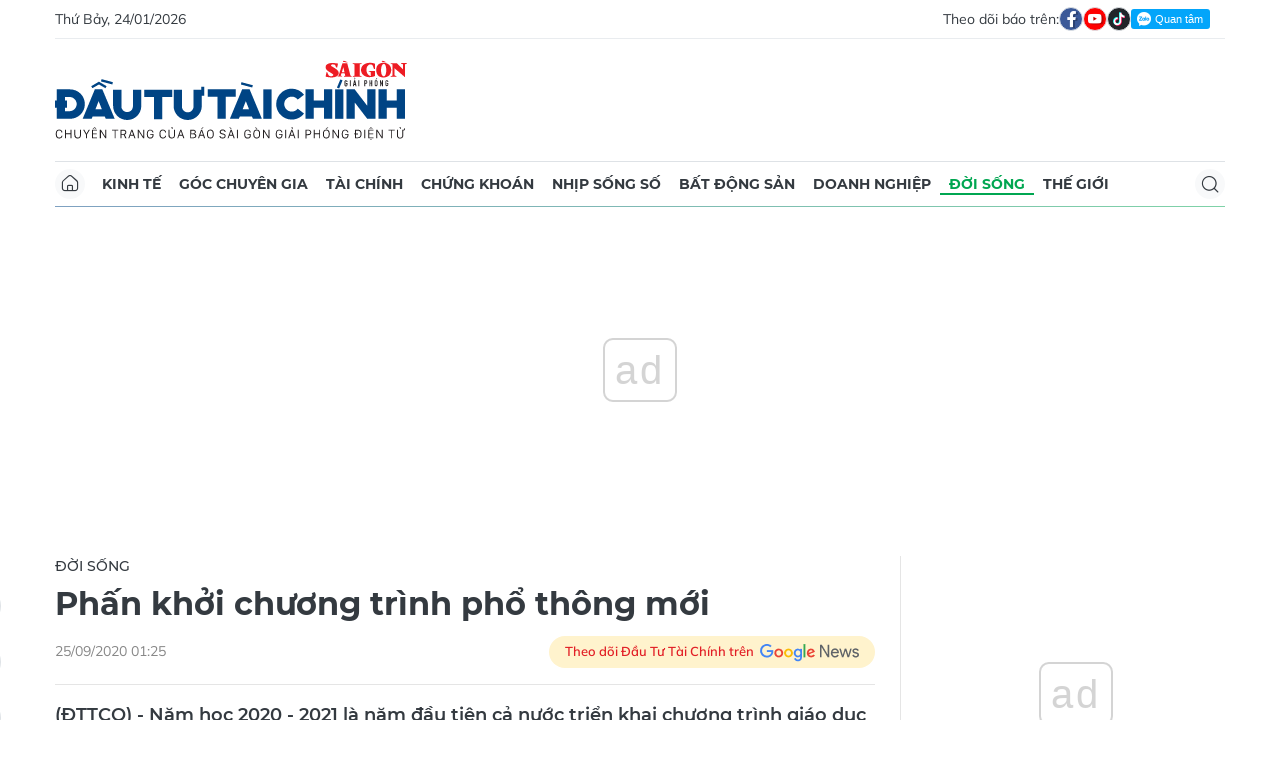

--- FILE ---
content_type: text/html;charset=utf-8
request_url: https://dttc.sggp.org.vn/phan-khoi-chuong-trinh-pho-thong-moi-post76557.html
body_size: 19314
content:
<!DOCTYPE html> <html lang="vi" class="dt"> <head> <title>Phấn khởi chương trình phổ thông mới | Báo Sài Gòn Đầu Tư Tài Chính</title> <meta name="description" content="(ĐTTCO) - Năm học 2020 - 2021 là năm đầu tiên cả nước triển khai chương trình giáo dục phổ thông (GDPT) mới bắt đầu từ lớp 1. Trải qua 3 tuần học, giáo viên và học sinh đều rất phấn khởi.  "/> <meta name="keywords" content="Quận Gò Vấp,tphcm,SGK,Quận Tân Bình,PV,Lê Đức Thọ,Anh Thụy,Báo SGGP,Quận 1,sự vật"/> <meta name="news_keywords" content="Quận Gò Vấp,tphcm,SGK,Quận Tân Bình,PV,Lê Đức Thọ,Anh Thụy,Báo SGGP,Quận 1,sự vật"/> <meta http-equiv="Content-Type" content="text/html; charset=utf-8"/> <meta http-equiv="X-UA-Compatible" content="IE=edge"/> <meta http-equiv="refresh" content="1200"/> <meta name="revisit-after" content="1 days"/> <meta name="viewport" content="width=device-width, initial-scale=1.0"> <meta http-equiv="content-language" content="vi"/> <link rel="shortcut icon" href="https://static-cms-sggp.epicdn.me/v4/web-dt/styles/img/favicon.ico" type="image/x-icon"/> <link rel="dns-prefetch" href="https://static-cms-sggp.epicdn.me"/> <link rel="preconnect dns-prefetch" href="https://image.sggp.org.vn"/> <link rel="preconnect dns-prefetch" href="//www.google-analytics.com"/> <link rel="preconnect dns-prefetch" href="//www.googletagmanager.com"/> <link rel="preconnect dns-prefetch" href="//stc.za.zaloapp.com"/> <link rel="preconnect dns-prefetch" href="//fonts.googleapis.com"/> <link rel="preconnect dns-prefetch" href="//pagead2.googlesyndication.com"/> <link rel="preconnect dns-prefetch" href="//tpc.googlesyndication.com"/> <link rel="preconnect dns-prefetch" href="//securepubads.g.doubleclick.net"/> <link rel="preconnect dns-prefetch" href="//accounts.google.com"/> <link rel="preconnect dns-prefetch" href="//adservice.google.com"/> <link rel="preconnect dns-prefetch" href="//adservice.google.com.vn"/> <link rel="preconnect dns-prefetch" href="//www.googletagservices.com"/> <link rel="preconnect dns-prefetch" href="//partner.googleadservices.com"/> <link rel="preconnect dns-prefetch" href="//tpc.googlesyndication.com"/> <link rel="preconnect dns-prefetch" href="//za.zdn.vn"/> <link rel="preconnect dns-prefetch" href="//sp.zalo.me"/> <link rel="preconnect dns-prefetch" href="//connect.facebook.net"/> <link rel="preconnect dns-prefetch" href="//www.facebook.com"/> <link rel="preconnect dns-prefetch" href="//graph.facebook.com"/> <link rel="preconnect dns-prefetch" href="//static.xx.fbcdn.net"/> <link rel="preconnect dns-prefetch" href="//staticxx.facebook.com"/> <link rel="preconnect dns-prefetch" href="//jsc.mgid.com"/> <link rel="preconnect dns-prefetch" href="//s-img.mgid.com"/> <link rel="preconnect dns-prefetch" href="//media1.admicro.vn"/> <link rel="preconnect dns-prefetch" href="//lg1.logging.admicro.vn"/> <meta property="fb:app_id" itemprop="name" content="1508416085866718"/> <script>var cmsConfig={domainDesktop:"https://dttc.sggp.org.vn",domainMobile:"https://dttc.sggp.org.vn",domainApi:"https://api-dttc.sggp.org.vn",domainStatic:"https://static-cms-sggp.epicdn.me/v4/web-dt",domainLog:"https://log-dttc.sggp.org.vn",googleAnalytics:"G-S54H5QBF0N,UA-96362670-1",siteId:0,adsZone:38,adsLazy:true};if(window.location.protocol!=="https:"&&window.location.hostname.indexOf("sggp.org.vn")!==-1){window.location="https://"+window.location.hostname+window.location.pathname+window.location.hash}var USER_AGENT=window.navigator&&window.navigator.userAgent||"",IS_MOBILE=/Android|webOS|iPhone|iPod|BlackBerry|Windows Phone|IEMobile|Mobile Safari|Opera Mini/i.test(USER_AGENT),IS_REDIRECT=!1;function setCookie(b,c,a){var d=new Date,a=(d.setTime(d.getTime()+24*a*60*60*1000),"expires="+d.toUTCString());document.cookie=b+"="+c+"; "+a+";path=/;"}function getCookie(b){var c=document.cookie.indexOf(b+"="),a=c+b.length+1;return !c&&b!==document.cookie.substring(0,b.length)||-1===c?null:(-1===(b=document.cookie.indexOf(";",a))&&(b=document.cookie.length),unescape(document.cookie.substring(a,b)))}IS_MOBILE&&getCookie("isDesktop")&&(setCookie("isDesktop",1,-1),window.location=window.location.pathname+window.location.search,IS_REDIRECT=!0);</script> <meta content="Đời sống" itemprop="articleSection"/> <meta name="author" content="Báo Sài Gòn Đầu Tư Tài Chính"/> <meta name="copyright" content="Copyright © 2026 by Báo Sài Gòn Đầu Tư Tài Chính"/> <meta name="RATING" content="GENERAL"/> <meta name="GENERATOR" content="Báo Sài Gòn Đầu Tư Tài Chính"/> <meta content="Báo Sài Gòn Đầu Tư Tài Chính" itemprop="sourceOrganization" name="source"/> <meta content="news" itemprop="genre" name="medium"/> <meta content="vi-VN" itemprop="inLanguage"/> <meta name="geo.region" content="VN"/> <meta name="geo.placename" content="Hồ Chí Minh City"/> <meta name="geo.position" content="10.77639;106.701139"/> <meta name="ICBM" content="10.77639, 106.701139"/> <meta name="robots" content="noarchive, max-image-preview:large, index, follow"/> <meta name="GOOGLEBOT" content="noarchive, max-image-preview:large, index, follow"/> <link rel="canonical" href="https://dttc.sggp.org.vn/phan-khoi-chuong-trinh-pho-thong-moi-post76557.html"/> <meta property="og:site_name" content="Báo Sài Gòn Đầu Tư Tài Chính"/> <meta property="og:rich_attachment" content="true"/> <meta property="og:type" content="article"/> <meta property="og:url" itemprop="url" content="https://dttc.sggp.org.vn/share76557.html"/> <meta property="og:image" itemprop="thumbnailUrl" content="https://image.sggp.org.vn/1200x630/Uploaded/2026/evofjasfzyr/2020_09_25/fdafaffa_ATRE.jpg.webp"/> <meta property="og:image:width" content="1200"/> <meta property="og:image:height" content="630"/> <meta property="og:title" itemprop="headline" content="Phấn khởi chương trình phổ thông mới"/> <meta property="og:description" itemprop="description" content="(ĐTTCO) - Năm học 2020 - 2021 là năm đầu tiên cả nước triển khai chương trình giáo dục phổ thông (GDPT) mới bắt đầu từ lớp 1. Trải qua 3 tuần học, giáo viên và học sinh đều rất phấn khởi.  "/> <meta name="twitter:card" value="summary"/> <meta name="twitter:url" content="https://dttc.sggp.org.vn/share76557.html"/> <meta name="twitter:title" content="Phấn khởi chương trình phổ thông mới"/> <meta name="twitter:description" content="(ĐTTCO) - Năm học 2020 - 2021 là năm đầu tiên cả nước triển khai chương trình giáo dục phổ thông (GDPT) mới bắt đầu từ lớp 1. Trải qua 3 tuần học, giáo viên và học sinh đều rất phấn khởi.  "/> <meta name="twitter:image" content="https://image.sggp.org.vn/1200x630/Uploaded/2026/evofjasfzyr/2020_09_25/fdafaffa_ATRE.jpg.webp"/> <meta name="twitter:site" content="@Báo Sài Gòn Đầu Tư Tài Chính"/> <meta name="twitter:creator" content="@Báo Sài Gòn Đầu Tư Tài Chính"/> <meta property="article:tag" content="Quận Gò Vấp,tphcm,SGK,Quận Tân Bình,PV,Lê Đức Thọ,Anh Thụy,Báo SGGP,Quận 1,sự vật"/> <meta property="article:section" content="Đời sống"/> <meta property="article:published_time" content="2020-09-25T08:25:25+0700"/> <meta property="article:modified_time" content="2020-09-25T08:25:25+0700"/> <meta property="dable:image" content="https://image.sggp.org.vn/600x315/Uploaded/2026/evofjasfzyr/2020_09_25/fdafaffa_ATRE.jpg.webp"/> <meta property="dable:item_id" content="76557"/> <meta property="dable:author" content="THU TÂM"/> <link rel="preload" href="https://static-cms-sggp.epicdn.me/v4/web-dt/styles/fonts/SGDT/Mulish/Mulish-Regular.woff2" as="font" type="font/woff2" crossorigin> <link rel="preload" href="https://static-cms-sggp.epicdn.me/v4/web-dt/styles/fonts/SGDT/Mulish/Mulish-Italic.woff2" as="font" type="font/woff2" crossorigin> <link rel="preload" href="https://static-cms-sggp.epicdn.me/v4/web-dt/styles/fonts/SGDT/Mulish/Mulish-SemiBold.woff2" as="font" type="font/woff2" crossorigin> <link rel="preload" href="https://static-cms-sggp.epicdn.me/v4/web-dt/styles/fonts/SGDT/Mulish/Mulish-Bold.woff2" as="font" type="font/woff2" crossorigin> <link rel="preload" href="https://static-cms-sggp.epicdn.me/v4/web-dt/styles/fonts/SGDT/Montserrat/Montserrat-Medium.woff2" as="font" type="font/woff2" crossorigin> <link rel="preload" href="https://static-cms-sggp.epicdn.me/v4/web-dt/styles/fonts/SGDT/Montserrat/Montserrat-SemiBold.woff2" as="font" type="font/woff2" crossorigin> <link rel="preload" href="https://static-cms-sggp.epicdn.me/v4/web-dt/styles/fonts/SGDT/Montserrat/Montserrat-Bold.woff2" as="font" type="font/woff2" crossorigin> <link rel="preload" href="https://static-cms-sggp.epicdn.me/v4/web-dt/styles/fonts/SGDT/Montserrat/Montserrat-ExtraBold.woff2" as="font" type="font/woff2" crossorigin> <link rel="preload" href="https://static-cms-sggp.epicdn.me/v4/web-dt/styles/css/main.min.css?v=1.1.7" as="style"> <link rel="preload" href="https://static-cms-sggp.epicdn.me/v4/web-dt/js/main.min.js?v=1.0.4" as="script"> <link rel="preload" href="https://static-cms-sggp.epicdn.me/v4/web-dt/js/detail.min.js?v=1.0.2" as="script"> <link rel="preload" href="https://static-cms-common.zadn.vn/content-body/styles/css/sgdt.css?v=1.0.3" as="style"> <link rel="stylesheet" href="https://static-cms-common.zadn.vn/content-body/styles/css/sgdt.css?v=1.0.3"> <link rel="stylesheet" href="https://static-cms-sggp.epicdn.me/v4/web-dt/styles/css/main.min.css?v=1.1.7"> <script type="text/javascript">var _metaOgUrl="https://dttc.sggp.org.vn/share76557.html";var page_title=document.title;var tracked_url=window.location.pathname+window.location.search+window.location.hash;var cate_path="doi-song";if(cate_path.length>0){tracked_url="/"+cate_path+tracked_url};</script> <script async="" src="https://www.googletagmanager.com/gtag/js?id=G-S54H5QBF0N"></script> <script>if(!IS_REDIRECT){window.dataLayer=window.dataLayer||[];function gtag(){dataLayer.push(arguments)}gtag("js",new Date());gtag("config","G-S54H5QBF0N",{page_path:tracked_url});gtag("config","UA-96362670-1",{page_path:tracked_url})};</script> <script>window.dataLayer=window.dataLayer||[];dataLayer.push({pageCategory:"/doi-song"});</script> <script>window.dataLayer=window.dataLayer||[];dataLayer.push({event:"Pageview",articleId:"76557",articleTitle:"Ph\u1EA5n kh\u1EDFi ch\u01B0\u01A1ng tr\u00ECnh ph\u1ED5 th\u00F4ng m\u1EDBi",articleCategory:"\u0110\u1EDDi s\u1ED1ng",articleAlowAds:true,articleAuthor:"THU T\u00C2M",articleType:"article",articleTags:"Qu\u1EADn G\u00F2 V\u1EA5p,tphcm,SGK,Qu\u1EADn T\u00E2n B\u00ECnh,PV,L\u00EA \u0110\u1EE9c Th\u1ECD,Anh Th\u1EE5y,B\u00E1o SGGP,Qu\u1EADn 1,s\u1EF1 v\u1EADt",articlePublishDate:"2020-09-25T08:25:25+0700",articleThumbnail:"https://image.sggp.org.vn/1200x630/Uploaded/2026/evofjasfzyr/2020_09_25/fdafaffa_ATRE.jpg.webp",articleShortUrl:"https://dttc.sggp.org.vn/share76557.html",articleFullUrl:"https://dttc.sggp.org.vn/phan-khoi-chuong-trinh-pho-thong-moi-post76557.html"});</script> <script>window.dataLayer=window.dataLayer||[];dataLayer.push({articleAuthor:"THU T\u00C2M",articleAuthorID:"0"});</script> <script type='text/javascript'>gtag("event","article_page",{articleId:"76557",articleTitle:"Ph\u1EA5n kh\u1EDFi ch\u01B0\u01A1ng tr\u00ECnh ph\u1ED5 th\u00F4ng m\u1EDBi",articleCategory:"\u0110\u1EDDi s\u1ED1ng",articleAlowAds:true,articleAuthor:"THU T\u00C2M",articleType:"article",articleTags:"Qu\u1EADn G\u00F2 V\u1EA5p,tphcm,SGK,Qu\u1EADn T\u00E2n B\u00ECnh,PV,L\u00EA \u0110\u1EE9c Th\u1ECD,Anh Th\u1EE5y,B\u00E1o SGGP,Qu\u1EADn 1,s\u1EF1 v\u1EADt",articlePublishDate:"2020-09-25T08:25:25+0700",articleThumbnail:"https://image.sggp.org.vn/1200x630/Uploaded/2026/evofjasfzyr/2020_09_25/fdafaffa_ATRE.jpg.webp",articleShortUrl:"https://dttc.sggp.org.vn/share76557.html",articleFullUrl:"https://dttc.sggp.org.vn/phan-khoi-chuong-trinh-pho-thong-moi-post76557.html"});</script> <script async defer src="https://static-cms-sggp.epicdn.me/v4/web-dt/js/log.min.js?v=1.0"></script> <script src="https://api-dttc.sggp.org.vn/sda?object_type=2&object_id=38&platform=1&head_append=1" data-object="38"></script> <script type="text/javascript">var cateId=38;var contentId=76557;</script> <script async src="https://sp.zalo.me/plugins/sdk.js"></script> <script type="application/ld+json">{"@context": "http://schema.org","@type": "Organization","name": "Báo Sài Gòn Đầu Tư Tài Chính","url": "https://dttc.sggp.org.vn","logo": "https://static-cms-sggp.epicdn.me/v4/web-dt/styles/img/logo.png"}</script><script type="application/ld+json">{"@context" : "http://schema.org","@type" : "WebSite","name" : "Đời sống","url" : "https://dttc.sggp.org.vn/doi-song/"}</script><script type="application/ld+json">{"@context":"http://schema.org","@type":"BreadcrumbList","itemListElement":[{"@type":"ListItem","position":1,"item":{"@id":"https://dttc.sggp.org.vn/doi-song/","name":"Đời sống"}}]}</script><script type="application/ld+json">{"@context": "http://schema.org","@type": "NewsArticle","mainEntityOfPage":{"@type":"WebPage","@id":"https://dttc.sggp.org.vn/phan-khoi-chuong-trinh-pho-thong-moi-post76557.html"},"headline": "Phấn khởi chương trình phổ thông mới","description": "(ĐTTCO) - Năm học 2020 - 2021 là năm đầu tiên cả nước triển khai chương trình giáo dục phổ thông (GDPT) mới bắt đầu từ lớp 1. Trải qua 3 tuần học, giáo viên và học sinh đều rất phấn khởi. ","image": {"@type": "ImageObject","url": "https://image.sggp.org.vn/1200x630/Uploaded/2026/evofjasfzyr/2020_09_25/fdafaffa_ATRE.jpg.webp","width" : 1200,"height" : 675},"datePublished": "2020-09-25T08:25:25+0700","dateModified": "2020-09-25T08:25:25+0700","author": {"@type": "Person","name": "THU TÂM"},"publisher": {"@type": "Organization","name": "Báo Sài Gòn Đầu Tư Tài Chính","logo": {"@type": "ImageObject","url": "https://static-cms-sggp.epicdn.me/v4/web-dt/styles/img/logo.png"}}}</script></head> <body class=""> <div class="top-banner"> <div id="sdaWeb_SdaMasthead" class="rennab" data-platform="1" data-position="Web_SdaMasthead"> <script>window.addEventListener("load",function(){if(typeof Web_SdaMasthead!="undefined"){window.CMS_RENNAB.pushSda(Web_SdaMasthead,"sdaWeb_SdaMasthead")}else{document.getElementById("sdaWeb_SdaMasthead").style.display="none"}});</script> </div> </div> <header class="site-header"> <div class="container"> <div class="top-header"> <time class="time" id="todayTime"></time> <div class="social"> Theo dõi báo trên: <a href="https://www.facebook.com/sggpdttc" class="fb" target="_blank" title="Facebook"> <i class="ic-facebook"></i> </a> <a href="https://www.youtube.com/@SAIGONDAUTUTAICHINH/featured" class="yt" target="_blank" title="Youtube"> <i class="ic-video"></i> </a> <a href="https://www.tiktok.com/@saigondautu.com.vn" class="tiktok" target="_blank" title="Tiktok"> <i class="ic-tiktok"></i> </a> <div class="zalo-follow-only-button" data-oaid="1947282927698490478">Quan tâm Zalo OA</div> </div> </div> <div class="hdr-content"> <div class="logo"> <a class="logo-img" href="https://dttc.sggp.org.vn" title="Báo Sài Gòn Đầu Tư Tài Chính" class="logo-img">Báo Sài Gòn Đầu Tư Tài Chính</a> </div> <div id="sdaWeb_SdaHeader" class="rennab" data-platform="1" data-position="Web_SdaHeader"> <script>window.addEventListener("load",function(){if(typeof Web_SdaHeader!="undefined"){window.CMS_RENNAB.pushSda(Web_SdaHeader,"sdaWeb_SdaHeader")}else{document.getElementById("sdaWeb_SdaHeader").style.display="none"}});</script> </div> </div> <nav class="navigation sticky"> <ul> <li class="main home "> <a href="https://dttc.sggp.org.vn" title="Home"> <i class="ic-home"></i> </a> </li> <li class="main"> <a href="https://dttc.sggp.org.vn/kinh-te/" title="Kinh tế">Kinh tế</a> </li> <li class="main"> <a href="https://dttc.sggp.org.vn/goc-chuyen-gia/" title="Góc chuyên gia">Góc chuyên gia</a> </li> <li class="main"> <a href="https://dttc.sggp.org.vn/tai-chinh/" title="Tài chính">Tài chính</a> <ul class="sub"> <li> <a href="https://dttc.sggp.org.vn/ngan-hang/" title="Ngân hàng">Ngân hàng</a> </li> <li> <a href="https://dttc.sggp.org.vn/vang-ngoai-te/" title="Vàng - ngoại tệ">Vàng - ngoại tệ</a> </li> </ul> </li> <li class="main"> <a href="https://dttc.sggp.org.vn/chung-khoan/" title="Chứng khoán">Chứng khoán</a> </li> <li class="main"> <a href="https://dttc.sggp.org.vn/nhip-song-so/" title="Nhịp sống số">Nhịp sống số</a> </li> <li class="main"> <a href="https://dttc.sggp.org.vn/bat-dong-san/" title="Bất động sản">Bất động sản</a> <ul class="sub"> <li> <a href="https://dttc.sggp.org.vn/du-an-dau-tu/" title="Dự án - đầu tư">Dự án - đầu tư</a> </li> <li> <a href="https://dttc.sggp.org.vn/quy-hoach-do-thi/" title="Quy hoạch - Đô thị">Quy hoạch - Đô thị</a> </li> </ul> </li> <li class="main"> <a href="https://dttc.sggp.org.vn/doanh-nghiep/" title="Doanh nghiệp">Doanh nghiệp</a> </li> <li class="main active"> <a href="https://dttc.sggp.org.vn/doi-song/" title="Đời sống">Đời sống</a> <ul class="sub"> <li> <a href="https://dttc.sggp.org.vn/suc-khoe/" title="Sức khỏe">Sức khỏe</a> </li> <li> <a href="https://dttc.sggp.org.vn/am-thuc/" title="Ẩm thực">Ẩm thực</a> </li> <li> <a href="https://dttc.sggp.org.vn/du-lich/" title="Du lịch">Du lịch</a> </li> </ul> </li> <li class="main"> <a href="https://dttc.sggp.org.vn/the-gioi/" title="Thế giới">Thế giới</a> <ul class="sub"> <li> <a href="https://dttc.sggp.org.vn/ho-so/" title="Hồ sơ">Hồ sơ</a> </li> <li> <a href="https://dttc.sggp.org.vn/nhan-vat/" title="Nhân vật">Nhân vật</a> </li> <li> <a href="https://dttc.sggp.org.vn/the-gioi-muon-mau/" title="Chuyện bốn phương ">Chuyện bốn phương </a> </li> </ul> </li> <li class="main search"> <div class="search-btn"> <i class="ic-search"></i> </div> <div class="search-dropdown"> <input type="text" class="input txtsearch" placeholder="Tìm kiếm"> <button class="btn btn_search"><i class="ic-search"></i></button> </div> </li> </ul> </nav> </div> </header> <div class="site-body"> <div class="container"> <div class="shrink"> <div id="sdaWeb_SdaTop" class="rennab" data-platform="1" data-position="Web_SdaTop"> <script>window.addEventListener("load",function(){if(typeof Web_SdaTop!="undefined"){window.CMS_RENNAB.pushSda(Web_SdaTop,"sdaWeb_SdaTop")}else{document.getElementById("sdaWeb_SdaTop").style.display="none"}});</script> </div> </div> <div class="row"> <div class="main-col content-col"> <div class="article"> <div class="breadcrumb"> <h2 class="main"> <a href="https://dttc.sggp.org.vn/doi-song/" title="Đời sống" class="active">Đời sống</a> </h2> </div> <div class="social sticky article__share"> <a href="javascript:void(0);" class="zl zalo-share-button" data-href="https://dttc.sggp.org.vn/share76557.html" data-oaid="2972004326007924608" data-layout="2" data-color="blue" data-customize="true"> <i class="ic-zalo"></i> </a> <a href="javascript:void(0);" class="share fb" data-href="https://dttc.sggp.org.vn/share76557.html" data-rel="facebook" title="Chia sẻ qua Facebook"> <i class="ic-facebook"></i> </a> <a href="javascript:void(0);" class="share tw" data-href="https://dttc.sggp.org.vn/share76557.html" data-rel="twitter" title="Chia sẻ qua Twitter"> <i class="ic-twitter"></i> </a> <a href="mailto:?subject=Tin đáng đọc từ Tin đáng đọc từ Sài Gòn Đầu Tư Tài Chính&body=https://dttc.sggp.org.vn/share76557.html" class="mail"> <i class="ic-email "></i> </a> <a href="javascript:void(0);" class="print sendprint" title="In bài viết"> <i class="ic-print"></i> </a> </div> <h1 class="article__title cms-title"> Phấn khởi chương trình phổ thông mới </h1> <div class="article__meta"> <time class="time" datetime="2020-09-25T08:25:25+0700" data-time="1600997125">25/09/2020 08:25</time> <meta class="cms-date" itemprop="datePublished" content="2020-09-25T08:25:25+0700"> <a class="gg-news" href="https://news.google.com/publications/CAAqBwgKMOSHwgswhqPZAw?hl=vi" target="_blank" title="Google News"> <span>Theo dõi Đầu Tư Tài Chính trên</span> <img src="https://static-cms-sggp.epicdn.me/v4/web-dt/styles/img/gg-news.png" alt="Google News"> </a> </div> <div class="article__sapo cms-desc"> (ĐTTCO) - Năm học 2020 - 2021 là năm đầu tiên cả nước triển khai chương trình giáo dục phổ thông (GDPT) mới bắt đầu từ lớp 1. Trải qua 3 tuần học, giáo viên và học sinh đều rất phấn khởi.&nbsp; <div></div> </div> <div id="sdaWeb_SdaArticleAfterSapo" class="rennab" data-platform="1" data-position="Web_SdaArticleAfterSapo"> <script>window.addEventListener("load",function(){if(typeof Web_SdaArticleAfterSapo!="undefined"){window.CMS_RENNAB.pushSda(Web_SdaArticleAfterSapo,"sdaWeb_SdaArticleAfterSapo")}else{document.getElementById("sdaWeb_SdaArticleAfterSapo").style.display="none"}});</script> </div> <div class="article__body zce-content-body cms-body " itemprop="articleBody"> <div> Chương trình không chỉ thay đổi về mặt nội dung, phương pháp mà còn đổi mới không gian lớp học, tạo được hứng thú cho học sinh. <br> <strong></strong> </div> <div> <strong>Học mà chơi, chơi mà học<br> </strong> </div> <div> Có mặt tại lớp 1/6, Trường Tiểu học Nguyễn Bỉnh Khiêm (quận 1) vào giờ Toán học, PV Báo SGGP được “mục sở thị” không khí lớp học sôi động qua bài “Xếp hình” do cô Nguyễn Thị Thu Vân đứng lớp. Chia sẻ với chúng tôi, cô Thu Vân cho biết, sau khi kết thúc bài hình vuông, hình chữ nhật và hình tam giác, sách giáo khoa (SGK) mới có thêm bài “Xếp hình” (chương trình giáo dục cũ không có - PV) với nhiều hoạt động như phân loại hình khối, ghép các hình khối để tạo thành sự vật. </div> <div> Để triển khai bài học, giáo viên này tổ chức 4 học sinh thành một nhóm trao đổi, lên các ý tưởng tạo hình khác nhau. Đông Quân, học sinh ở nhóm 6 cho biết, con thích xe lắm nên ghép một hình vuông và 2 hình tam giác thành hình xe tải. Còn Ý Nhi, thành viên nhóm 2, quyết định ghép một hình vuông và một hình tam giác lại tạo hình con cá. Sau khi các nhóm ghép hình các sự vật, tất cả sản phẩm sẽ được triển lãm trước lớp, mỗi nhóm cử đại diện giới thiệu về sản phẩm của mình. Không khí lớp học càng trở nên hào hứng với những tiếng vỗ tay và ý tưởng mới của học sinh.&nbsp; <br> </div> <div> Tương tự, đối với giờ học môn tiếng Việt tại Trường Tiểu học Lê Đức Thọ (quận Gò Vấp), cô giáo Nguyễn Anh Thụy, khối trưởng khối 1 cho biết, khác biệt lớn nhất trong phương pháp triển khai chương trình GDPT mới là học sinh được chủ động tìm tòi, khám phá kiến thức thông qua những hình ảnh trực quan sinh động trong thực tế cuộc sống, giáo viên chỉ đóng vai trò dẫn dắt và định hướng. </div> <div class="sda_middle"> <div id="sdaWeb_SdaArticleMiddle" class="rennab fyi" data-position="Web_SdaArticleMiddle"> <script>window.addEventListener("load",function(){if(typeof Web_SdaArticleMiddle!="undefined"){window.CMS_RENNAB.pushSda(Web_SdaArticleMiddle,"sdaWeb_SdaArticleMiddle")}else{document.getElementById("sdaWeb_SdaArticleMiddle").style.display="none"}});</script> </div> </div> <div class="full-img"> <img src="[data-uri]" alt="Phấn khởi chương trình phổ thông mới ảnh 1" style="" class="lazyload cms-photo" data-src="https://image.sggp.org.vn/w820/Uploaded/2026/evofjasfzyr/2020_09_25/chu-de_qwhc.jpg.webp" title="Phấn khởi chương trình phổ thông mới ảnh 1"> <span class="fig">Cô Nguyễn Anh Thụy, Trường Tiểu học Lê Đức Thọ, quận Gò Vấp, TPHCM đang giảng dạy chương trình học mới&nbsp; giúp các em phát triển nhiều mặt. Ảnh: HOÀNG HÙNG</span> </div> <div> Đơn cử khi học bài âm “C”, thay vì yêu cầu học sinh nhìn sách ghi nhớ thuộc lòng mặt chữ như phương pháp giảng dạy truyền thống thì ở chương trình mới, giáo viên sẽ trình chiếu bức tranh với nhiều sự vật, hiện tượng trên bảng tương tác. Nhiệm vụ của học sinh là xung phong lên bảng khoanh tròn các sự vật, hiện tượng có tên gọi bắt đầu bằng âm “C”. </div> <div> Ngoài ra, thiết kế môn tiếng Việt theo chương trình GDPT cũ là giới thiệu lần lượt 28 chữ cái rồi mới dạy học sinh cách viết in hoa, ghép vần thì đối với chương trình GDPT mới, mỗi âm đọc được giới thiệu song song hai kiểu chữ in thường và in hoa, sau đó hướng dẫn cách ghép vần tạo thành chữ. Nhằm giúp học sinh ghi nhớ cùng lúc nhiều kiến thức, cô Anh Thụy chia sẻ “bí quyết” là tăng cường liên hệ đồ dùng trong thực tế, hướng dẫn học sinh tìm chữ viết trên các vật dụng cụ thể nhằm giúp các em nhớ lâu kiến thức.&nbsp; <br> </div> <div> Hầu hết giáo viên dạy lớp 1 đều có chung nhận xét, chương trình mới được thiết kế theo hướng tăng cường các hoạt động, không gò bó về mặt phương pháp mà khuyến khích vai trò chủ động, sáng tạo của cả người dạy lẫn người học. Nhờ đó không khí lớp học trở nên gần gũi, sinh động, học sinh “chơi mà học, học mà chơi”. <br> </div> <div> <strong>Tăng tương tác&nbsp;với phụ huynh<br> </strong> </div> <div class="sda_middle"> <div id="sdaWeb_SdaArticleMiddle1" class="rennab fyi" data-position="Web_SdaArticleMiddle1"> <script>window.addEventListener("load",function(){if(typeof Web_SdaArticleMiddle1!="undefined"){window.CMS_RENNAB.pushSda(Web_SdaArticleMiddle1,"sdaWeb_SdaArticleMiddle1")}else{document.getElementById("sdaWeb_SdaArticleMiddle1").style.display="none"}});</script> </div> </div> <div> Tại Trường Tiểu học Nguyễn Thanh Tuyền (quận Tân Bình), giờ học môn Hoạt động trải nghiệm được mở đầu bằng việc trình chiếu một đoạn video clip tập hợp hình ảnh học sinh đi chợ, siêu thị, trung tâm thương mại cùng với gia đình. Cô Trương Thị Kim Nhung, lớp 1/5 cho biết, trước đó giáo viên đã kêu gọi sự hỗ trợ của phụ huynh trong việc cung cấp hình ảnh sinh hoạt hàng ngày của học sinh, qua đó tạo cách dẫn dắt bài học vừa gần gũi vừa mới lạ đối với học sinh. </div> <div class="full-img"> <img src="[data-uri]" alt="Phấn khởi chương trình phổ thông mới ảnh 2" style="" class="lazyload cms-photo" data-src="https://image.sggp.org.vn/w820/Uploaded/2026/evofjasfzyr/2020_09_25/y4a_ljxy.jpg.webp" title="Phấn khởi chương trình phổ thông mới ảnh 2"> <span class="fig">Cô Nguyễn Thị Thu Vân hướng dẫn học sinh lớp 1/6 <br> Trường Tiểu học Nguyễn Bỉnh Khiêm, quận 1 bài học nhóm. Ảnh:&nbsp;HOÀNG HÙNG<span style="background-color: rgb(255, 255, 255); color: rgb(17, 17, 17); font-size: 16px; text-align: left;"></span></span> </div> <div> Năm học này lần đầu tiên môn học Hoạt động trải nghiệm được thiết kế trong chương trình lớp 1. Cụ thể, môn học được thiết kế theo hình thức chủ đề, đi từ những chủ đề gần gũi với học sinh là “Gia đình”, sau đó mới mở rộng ra “Nhà trường” và “Xã hội”. Mỗi tuần, học sinh lớp 1 có 3 tiết hoạt động trải nghiệm, trong đó 2 tiết được lồng ghép nội dung vào các tiết chào cờ và sinh hoạt chủ nhiệm trên lớp, 1 tiết còn lại thiết kế trong thời khóa biểu theo nhiều chủ đề khác nhau, phù hợp độ tuổi học sinh. </div> <div> Do là môn học lần đầu tiên chính thức đưa vào giảng dạy nên hàng tuần, tổ khối chuyên môn đều trao đổi, rút kinh nghiệm để có phương pháp giảng dạy hiệu quả nhất. Cô Kim Nhung bày tỏ, một trong những điểm mới của giảng dạy theo chương trình GDPT mới là cần sự phối hợp giữa giáo viên và phụ huynh trong các hoạt động chuẩn bị tài liệu, đồ dùng, sản phẩm tại nhà. </div> <div> Cụ thể, phụ huynh có thể hỗ trợ con quay video clip, làm các vật dụng, sản phẩm liên quan nội dung bài học. Thông qua các hoạt động chia sẻ và hỗ trợ hoạt động học tập trên lớp, giáo viên và phụ huynh hiểu hơn về điểm mạnh cũng như chưa tốt của từng học sinh, từ đó có định hướng giáo dục phù hợp.&nbsp; <br> </div> <div class="sda_middle"> <div id="sdaWeb_SdaArticleMiddle2" class="rennab fyi" data-position="Web_SdaArticleMiddle2"> <script>window.addEventListener("load",function(){if(typeof Web_SdaArticleMiddle2!="undefined"){window.CMS_RENNAB.pushSda(Web_SdaArticleMiddle2,"sdaWeb_SdaArticleMiddle2")}else{document.getElementById("sdaWeb_SdaArticleMiddle2").style.display="none"}});</script> </div> </div> <div> Như vậy, nhờ đổi mới về phương pháp và nội dung giảng dạy, học sinh lớp 1 đang học chương trình GDPT mới ngoài việc được cung cấp kiến thức còn rèn kỹ năng vận dụng và liên hệ thực tiễn, qua đó lồng ghép giáo dục một số kiến thức và kỹ năng xã hội. Đặc biệt, nhờ tận dụng tiện ích của các thiết bị công nghệ, đẩy mạnh kênh hình ảnh (tranh ảnh, video clip, phần mềm trình chiếu) và kênh tiếng (âm thanh, bài hát, trò chơi tương tác), khiến học sinh hứng thú hơn trong học tập, qua đó giúp các em tự tin, phát triển các kỹ năng như khả năng trình bày, phản biện, làm việc nhóm. </div> <table style="background-color: rgb(204, 255, 255);"> <tbody> <tr> <td> <div> &nbsp;Theo lộ trình triển khai chương trình GDPT mới, năm học 2021-2022, chương trình sẽ tiếp tục triển khai với lớp 2 và lớp 6. Với lớp 2, Vụ Giáo dục Tiểu học (Bộ GD-ĐT) đã tiếp nhận hồ sơ của 4 đơn vị nhà xuất bản với 33 bản mẫu, tương ứng 9 môn học. Trong đó, môn Toán có 4 bản mẫu, tiếng Anh 8 bản mẫu, các môn còn lại mỗi môn 3 bản mẫu. Riêng với chương trình lớp 6 được thiết kế thành 11 môn học/hoạt động giáo dục bắt buộc (gồm Toán, Ngữ văn, Khoa học tự nhiên, Lịch sử - Địa lý, Giáo dục công dân, Tin học, Công nghệ, Giáo dục thể chất, Mỹ thuật, Âm nhạc, Hoạt động trải nghiệm và hướng nghiệp) và môn tự chọn Tiếng Anh. Sau thời gian thông báo và tiếp nhận hồ sơ thẩm định SGK, Bộ GD-ĐT đã nhận được 43 bản mẫu SGK, trong đó môn Tin học có 4 đầu SGK, Tiếng Anh 9 đầu sách, các môn còn lại mỗi môn 3 đầu sách. <br> </div> </td> </tr> </tbody> </table> <div class="article__author cms-author"> THU TÂM </div> <div id="sdaWeb_SdaArticleAfterBody" class="rennab" data-platform="1" data-position="Web_SdaArticleAfterBody"> <script>window.addEventListener("load",function(){if(typeof Web_SdaArticleAfterBody!="undefined"){window.CMS_RENNAB.pushSda(Web_SdaArticleAfterBody,"sdaWeb_SdaArticleAfterBody")}else{document.getElementById("sdaWeb_SdaArticleAfterBody").style.display="none"}});</script> </div> </div> <div class="social has-label article__share"> <label>Chia sẻ:</label> <a href="javascript:void(0);" class="zl zalo-share-button" data-href="https://dttc.sggp.org.vn/share76557.html" data-oaid="2972004326007924608" data-layout="2" data-color="blue" data-customize="true"> <i class="ic-zalo"></i> </a> <a href="javascript:void(0);" class="share fb" data-href="https://dttc.sggp.org.vn/share76557.html" data-rel="facebook" title="Chia sẻ qua Facebook"> <i class="ic-facebook"></i> </a> <a href="javascript:void(0);" class="share tw" data-href="https://dttc.sggp.org.vn/share76557.html" data-rel="twitter" title="Chia sẻ qua Twitter"> <i class="ic-twitter"></i> </a> <a href="mailto:?subject=Tin đáng đọc từ Sài Gòn Đầu Tư Tài Chính&body=https://dttc.sggp.org.vn/share76557.html" class="mail"> <i class="ic-email "></i> </a> <a href="javascript:void(0);" class="print sendprint" title="In bài viết"> <i class="ic-print"></i> </a> </div> <div class="article__tag"> <h3 class="box-heading"> <span class="title"><i class="ic-tags"></i></span> </h3> <div class="box-content"> <a href="https://dttc.sggp.org.vn/quan-go-vap-tag50803.html" title="Quận Gò Vấp">Quận Gò Vấp</a> <a href="https://dttc.sggp.org.vn/tphcm-tag78065.html" title="tphcm">tphcm</a> <a href="https://dttc.sggp.org.vn/sgk-tag54219.html" title="SGK">SGK</a> <a href="https://dttc.sggp.org.vn/quan-tan-binh-tag50933.html" title="Quận Tân Bình">Quận Tân Bình</a> <a href="https://dttc.sggp.org.vn/pv-tag50387.html" title="PV">PV</a> <a href="https://dttc.sggp.org.vn/le-duc-tho-tag35367.html" title="Lê Đức Thọ">Lê Đức Thọ</a> <a href="https://dttc.sggp.org.vn/anh-thuy-tag1699.html" title="Anh Thụy">Anh Thụy</a> <a href="https://dttc.sggp.org.vn/bao-sggp-tag3675.html" title="Báo SGGP">Báo SGGP</a> <a href="https://dttc.sggp.org.vn/quan-1-tag50634.html" title="Quận 1">Quận 1</a> <a href="https://dttc.sggp.org.vn/su-vat-tag56157.html" title="sự vật">sự vật</a> </div> </div> <div id="sdaWeb_SdaArticleAfterTag" class="rennab" data-platform="1" data-position="Web_SdaArticleAfterTag"> <script>window.addEventListener("load",function(){if(typeof Web_SdaArticleAfterTag!="undefined"){window.CMS_RENNAB.pushSda(Web_SdaArticleAfterTag,"sdaWeb_SdaArticleAfterTag")}else{document.getElementById("sdaWeb_SdaArticleAfterTag").style.display="none"}});</script> </div> <div id="sdaWeb_SdaArticleAfterSocial" class="rennab" data-platform="1" data-position="Web_SdaArticleAfterSocial"> <script>window.addEventListener("load",function(){if(typeof Web_SdaArticleAfterSocial!="undefined"){window.CMS_RENNAB.pushSda(Web_SdaArticleAfterSocial,"sdaWeb_SdaArticleAfterSocial")}else{document.getElementById("sdaWeb_SdaArticleAfterSocial").style.display="none"}});</script> </div> <div class="wrap-comment" id="comment76557" data-id="76557" data-type="20"></div> <div id="sdaWeb_SdaArticleAfterComment" class="rennab" data-platform="1" data-position="Web_SdaArticleAfterComment"> <script>window.addEventListener("load",function(){if(typeof Web_SdaArticleAfterComment!="undefined"){window.CMS_RENNAB.pushSda(Web_SdaArticleAfterComment,"sdaWeb_SdaArticleAfterComment")}else{document.getElementById("sdaWeb_SdaArticleAfterComment").style.display="none"}});</script> </div> </div> <div class="multi-pack-3"> <h3 class="box-heading"> <a href="https://dttc.sggp.org.vn/doi-song/" title="Đời sống" class="title"> Các tin khác </a> </h3> <div class="box-content content-list" data-source="recommendation-38"> <article class="story" data-id="130899"> <figure class="story__thumb"> <a class="cms-link" href="https://dttc.sggp.org.vn/du-lich-viet-trong-top-tang-truong-manh-nhat-the-gioi-post130899.html" title="Du lịch Việt trong Top tăng trưởng mạnh nhất thế giới "> <img class="lazyload" src="[data-uri]" data-src="https://image.sggp.org.vn/240x160/Uploaded/2026/ageslysofyr/2025_11_12/hinh-1-5400-7921.jpg.webp" alt="Du lịch Việt trong Top tăng trưởng mạnh nhất thế giới "> </a> </figure> <h2 class="story__heading" data-tracking="130899"> <a class="cms-link" href="https://dttc.sggp.org.vn/du-lich-viet-trong-top-tang-truong-manh-nhat-the-gioi-post130899.html" title="Du lịch Việt trong Top tăng trưởng mạnh nhất thế giới "> Du lịch Việt trong Top tăng trưởng mạnh nhất thế giới </a> </h2> <div class="story__meta"> <time class="time" datetime="2026-01-24T17:25:28+0700" data-time="1769250328"> 24/01/2026 17:25 </time></div> <div class="story__summary story__shorten"> <p>(ĐTTCO) - Việt Nam nằm trong nhóm các quốc gia đạt mức tăng trưởng cao nhất đạt 2 con số, cùng với một số điểm đến nổi bật như Brazil, Ả Rập và Nhật Bản.&nbsp;</p> </div> </article> <article class="story" data-id="130892"> <figure class="story__thumb"> <a class="cms-link" href="https://dttc.sggp.org.vn/lang-nghe-truyen-thong-vinh-long-vao-xuan-post130892.html" title="Làng nghề truyền thống Vĩnh Long vào xuân"> <img class="lazyload" src="[data-uri]" data-src="https://image.sggp.org.vn/240x160/Uploaded/2026/fwcgmzsfdazs/2026_01_24/lang-nghe1png-1248.jpg.webp" alt="Sản phẩm Tàu hũ ky ở phường Cái Vồn "> </a> </figure> <h2 class="story__heading" data-tracking="130892"> <a class="cms-link" href="https://dttc.sggp.org.vn/lang-nghe-truyen-thong-vinh-long-vao-xuan-post130892.html" title="Làng nghề truyền thống Vĩnh Long vào xuân"> Làng nghề truyền thống Vĩnh Long vào xuân </a> </h2> <div class="story__meta"> <time class="time" datetime="2026-01-24T14:41:41+0700" data-time="1769240501"> 24/01/2026 14:41 </time></div> <div class="story__summary story__shorten"> <p>Những ngày giáp Tết Nguyên đán, các làng nghề truyền thống ở Vĩnh Long bước vào cao điểm sản xuất. Từ làng nghề tàu hũ ky phường Cái Vồn đến làng bánh tráng Cù Lao Mây xã Lục Sỹ Thành đâu đâu cũng rộn ràng nhịp lao động khẩn trương của những con người đang “giữ lửa” cho nghề truyền thống xưa.</p> </div> </article> <article class="story" data-id="130891"> <figure class="story__thumb"> <a class="cms-link" href="https://dttc.sggp.org.vn/nhon-nhip-lang-nghe-lam-tuong-ong-tao-dip-tet-o-hue-post130891.html" title="Nhộn nhịp làng nghề làm tượng ông Táo dịp Tết ở Huế"> <img class="lazyload" src="[data-uri]" data-src="https://image.sggp.org.vn/240x160/Uploaded/2026/fwcgmzsfdazs/2026_01_24/nguoi-dan-lang-nghe-trang-tri-tuong-ong-tao-dip-tet-3091.jpg.webp" alt="Nhộn nhịp làng nghề làm tượng ông Táo dịp Tết ở Huế"> </a> </figure> <h2 class="story__heading" data-tracking="130891"> <a class="cms-link" href="https://dttc.sggp.org.vn/nhon-nhip-lang-nghe-lam-tuong-ong-tao-dip-tet-o-hue-post130891.html" title="Nhộn nhịp làng nghề làm tượng ông Táo dịp Tết ở Huế"> Nhộn nhịp làng nghề làm tượng ông Táo dịp Tết ở Huế </a> </h2> <div class="story__meta"> <time class="time" datetime="2026-01-24T14:41:19+0700" data-time="1769240479"> 24/01/2026 14:41 </time></div> <div class="story__summary story__shorten"> <p>Tổ dân phố Địa Linh, phường Hóa Châu, thành phố Huế hiện là nơi duy nhất ở Cố đô Huế duy trì nghề làm tượng ông Táo truyền thống. Những ngày giáp Tết Nguyên đán, không khí lao động sản xuất tại đây trở nên nhộn nhịp, kịp thời cung ứng sản phẩm bán dịp Tết.</p> </div> </article> <article class="story" data-id="130893"> <figure class="story__thumb"> <a class="cms-link" href="https://dttc.sggp.org.vn/dong-dao-du-khach-trai-nghiem-tet-xua-trong-long-pho-co-ha-noi-post130893.html" title="Đông đảo du khách trải nghiệm Tết xưa trong lòng phố cổ Hà Nội"> <img class="lazyload" src="[data-uri]" data-src="https://image.sggp.org.vn/240x160/Uploaded/2026/fwcgmzsfdazs/2026_01_24/screenshot-2026-01-23-212852-64137270606986021120404-3588.jpg.webp" alt="Đông đảo du khách trải nghiệm Tết xưa trong lòng phố cổ Hà Nội"> </a> </figure> <h2 class="story__heading" data-tracking="130893"> <a class="cms-link" href="https://dttc.sggp.org.vn/dong-dao-du-khach-trai-nghiem-tet-xua-trong-long-pho-co-ha-noi-post130893.html" title="Đông đảo du khách trải nghiệm Tết xưa trong lòng phố cổ Hà Nội"> Đông đảo du khách trải nghiệm Tết xưa trong lòng phố cổ Hà Nội </a> </h2> <div class="story__meta"> <time class="time" datetime="2026-01-24T14:40:30+0700" data-time="1769240430"> 24/01/2026 14:40 </time></div> <div class="story__summary story__shorten"> <p>Những ngày giáp Tết, khu phố cổ Hà Nội trở nên rộn ràng với chương trình “Tết Việt – Tết Phố” 2026, tái hiện không gian văn hóa Tết truyền thống giữa lòng đô thị.</p> </div> </article> <div id="sdaWeb_SdaNative1" class="rennab" data-platform="1" data-position="Web_SdaNative1"> <script>window.addEventListener("load",function(){if(typeof Web_SdaNative1!="undefined"){window.CMS_RENNAB.pushSda(Web_SdaNative1,"sdaWeb_SdaNative1")}else{document.getElementById("sdaWeb_SdaNative1").style.display="none"}});</script> </div> <article class="story" data-id="130886"> <figure class="story__thumb"> <a class="cms-link" href="https://dttc.sggp.org.vn/gia-tang-cac-bay-lua-dao-dat-phong-ve-may-bay-dip-tet-post130886.html" title="Gia tăng các bẫy lừa đảo đặt phòng, vé máy bay dịp Tết"> <img class="lazyload" src="[data-uri]" data-src="https://image.sggp.org.vn/240x160/Uploaded/2026/fwcgmzsfdazs/2026_01_24/lua-dao-online-7475.jpg.webp" alt="Ảnh minh họa."> </a> </figure> <h2 class="story__heading" data-tracking="130886"> <a class="cms-link" href="https://dttc.sggp.org.vn/gia-tang-cac-bay-lua-dao-dat-phong-ve-may-bay-dip-tet-post130886.html" title="Gia tăng các bẫy lừa đảo đặt phòng, vé máy bay dịp Tết"> Gia tăng các bẫy lừa đảo đặt phòng, vé máy bay dịp Tết </a> </h2> <div class="story__meta"> <time class="time" datetime="2026-01-24T11:51:09+0700" data-time="1769230269"> 24/01/2026 11:51 </time></div> <div class="story__summary story__shorten"> <p>Vào những dịp nghỉ lễ, Tết, nhu cầu đi du lịch của người dân thường tăng cao. Nhiều người có xu hướng tìm kiếm, đặt phòng lưu trú, vé máy bay, tour du lịch thông qua các ứng dụng trực tuyến hoặc fanpage trên mạng xã hội bởi sự tiện lợi, nhanh chóng và dễ dàng trao đổi thông tin.</p> </div> </article> <article class="story" data-id="130887"> <figure class="story__thumb"> <a class="cms-link" href="https://dttc.sggp.org.vn/siet-chat-quan-ly-long-duong-via-he-dip-cao-diem-cuoi-nam-post130887.html" title="Siết chặt quản lý lòng đường, vỉa hè dịp cao điểm cuối năm"> <img class="lazyload" src="[data-uri]" data-src="https://image.sggp.org.vn/240x160/Uploaded/2026/fwcgmzsfdazs/2026_01_24/via-he-1-3757.jpg.webp" alt="Lực lượng chức năng xã Nhà Bè phối hợp tuần tra 16 lượt trên các tuyến đường, xử lý 13 trường hợp dừng, đỗ xe dưới lòng đường và 4 trường hợp sử dụng trái phép lòng đường..."> </a> </figure> <h2 class="story__heading" data-tracking="130887"> <a class="cms-link" href="https://dttc.sggp.org.vn/siet-chat-quan-ly-long-duong-via-he-dip-cao-diem-cuoi-nam-post130887.html" title="Siết chặt quản lý lòng đường, vỉa hè dịp cao điểm cuối năm"> Siết chặt quản lý lòng đường, vỉa hè dịp cao điểm cuối năm </a> </h2> <div class="story__meta"> <time class="time" datetime="2026-01-24T11:50:47+0700" data-time="1769230247"> 24/01/2026 11:50 </time></div> <div class="story__summary story__shorten"> <p>Siết chặt quản lý lòng đường, vỉa hè không chỉ góp phần lập lại kỷ cương đô thị mà còn nâng cao ý thức chấp hành pháp luật của người dân, tạo chuyển biến tích cực trong công tác bảo đảm trật tự, an toàn giao thông trên địa bàn, nhất là trong những ngày cao điểm cuối năm khi nhu cầu mua bán của người dân tăng cao.</p> </div> </article> <article class="story" data-id="130888"> <figure class="story__thumb"> <a class="cms-link" href="https://dttc.sggp.org.vn/nghe-truyen-thong-xu-quang-do-lua-don-tet-post130888.html" title="Nghề truyền thống xứ Quảng đỏ lửa đón tết"> <img class="lazyload" src="[data-uri]" data-src="https://image.sggp.org.vn/240x160/Uploaded/2026/bpqbzivo/2026_01_23/banh-thuan-anh-dep-1-of-1-9996-7742.jpg.webp" alt="Nghề truyền thống xứ Quảng đỏ lửa đón tết"> </a> </figure> <h2 class="story__heading" data-tracking="130888"> <a class="cms-link" href="https://dttc.sggp.org.vn/nghe-truyen-thong-xu-quang-do-lua-don-tet-post130888.html" title="Nghề truyền thống xứ Quảng đỏ lửa đón tết"> Nghề truyền thống xứ Quảng đỏ lửa đón tết </a> </h2> <div class="story__meta"> <time class="time" datetime="2026-01-24T11:50:27+0700" data-time="1769230227"> 24/01/2026 11:50 </time></div> <div class="story__summary story__shorten"> <p>Trải qua hàng trăm năm, các làng nghề làm bánh thuẫn, bánh nổ truyền thống ở Quảng Ngãi vẫn hiện diện như một phần ký ức hương vị Việt. Trong nhiều gia đình, nghề bánh được gìn giữ qua từng thế hệ. Mỗi chiếc bánh không chỉ là món ăn mà còn hàm chứa nhiều giá trị văn hóa.</p> </div> </article> <article class="story" data-id="130889"> <figure class="story__thumb"> <a class="cms-link" href="https://dttc.sggp.org.vn/ngua-gom-dat-thu-tat-bat-phuc-vu-thi-truong-tet-binh-ngo-post130889.html" title="Ngựa gốm Đất Thủ tất bật phục vụ thị trường Tết Bính Ngọ"> <img class="lazyload" src="[data-uri]" data-src="https://image.sggp.org.vn/240x160/Uploaded/2026/tpuokbf/2026_01_23/img-1397-6756-4752.jpeg.webp" alt="Ngựa gốm Đất Thủ tất bật phục vụ thị trường Tết Bính Ngọ"> </a> </figure> <h2 class="story__heading" data-tracking="130889"> <a class="cms-link" href="https://dttc.sggp.org.vn/ngua-gom-dat-thu-tat-bat-phuc-vu-thi-truong-tet-binh-ngo-post130889.html" title="Ngựa gốm Đất Thủ tất bật phục vụ thị trường Tết Bính Ngọ"> Ngựa gốm Đất Thủ tất bật phục vụ thị trường Tết Bính Ngọ </a> </h2> <div class="story__meta"> <time class="time" datetime="2026-01-24T11:50:10+0700" data-time="1769230210"> 24/01/2026 11:50 </time></div> <div class="story__summary story__shorten"> <p>Tết Nguyên đán đang đến gần, những linh vật Bính Ngọ từ vùng gốm Đất Thủ theo chân thị trường đến nhiều địa phương, mang theo kỳ vọng về một năm mới bình an, thuận lợi.</p> </div> </article> <div id="sdaWeb_SdaNative1" class="rennab" data-platform="1" data-position="Web_SdaNative1"> <script>window.addEventListener("load",function(){if(typeof Web_SdaNative1!="undefined"){window.CMS_RENNAB.pushSda(Web_SdaNative1,"sdaWeb_SdaNative1")}else{document.getElementById("sdaWeb_SdaNative1").style.display="none"}});</script> </div> <article class="story" data-id="130873"> <figure class="story__thumb"> <a class="cms-link" href="https://dttc.sggp.org.vn/thong-diep-ve-su-on-dinh-cai-cach-va-phat-trien-cua-viet-nam-post130873.html" title="Thông điệp về sự ổn định, cải cách và phát triển của Việt Nam"> <img class="lazyload" src="[data-uri]" data-src="https://image.sggp.org.vn/240x160/Uploaded/2026/zdjwpyqdl/2026_01_23/dh14-ngay-23-1-2026-d-6914-975.jpg.webp" alt="Thông điệp về sự ổn định, cải cách và phát triển của Việt Nam"> </a> </figure> <h2 class="story__heading" data-tracking="130873"> <a class="cms-link" href="https://dttc.sggp.org.vn/thong-diep-ve-su-on-dinh-cai-cach-va-phat-trien-cua-viet-nam-post130873.html" title="Thông điệp về sự ổn định, cải cách và phát triển của Việt Nam"> Thông điệp về sự ổn định, cải cách và phát triển của Việt Nam </a> </h2> <div class="story__meta"> <time class="time" datetime="2026-01-24T06:32:01+0700" data-time="1769211121"> 24/01/2026 06:32 </time></div> <div class="story__summary story__shorten"> <p>(ĐTTCO) - Chiều 23-1, truyền thông quốc tế đồng loạt đưa tin về phiên bế mạc Đại hội Đại biểu toàn quốc lần thứ XIV (Đại hội XIV) của Đảng Cộng sản Việt Nam.</p> </div> </article> <article class="story" data-id="130865"> <figure class="story__thumb"> <a class="cms-link" href="https://dttc.sggp.org.vn/giai-thuong-vinfuture-tiep-nhan-de-cu-mua-giai-thu-6-post130865.html" title="Giải thưởng VinFuture tiếp nhận đề cử mùa giải thứ 6"> <img class="lazyload" src="[data-uri]" data-src="https://image.sggp.org.vn/240x160/Uploaded/2026/fwcgmzsfdazs/2026_01_23/anh-1-1-3479-278.jpg.webp" alt="Nhiều công trình được VinFuture vinh danh đã tiếp tục được xướng tên tại các giải thưởng khoa học danh giá hàng đầu thế giới, trong đó có Giải Nobel."> </a> </figure> <h2 class="story__heading" data-tracking="130865"> <a class="cms-link" href="https://dttc.sggp.org.vn/giai-thuong-vinfuture-tiep-nhan-de-cu-mua-giai-thu-6-post130865.html" title="Giải thưởng VinFuture tiếp nhận đề cử mùa giải thứ 6"> Giải thưởng VinFuture tiếp nhận đề cử mùa giải thứ 6 </a> </h2> <div class="story__meta"> <time class="time" datetime="2026-01-23T16:52:51+0700" data-time="1769161971"> 23/01/2026 16:52 </time></div> <div class="story__summary story__shorten"> <p>(ĐTTCO) - Giải thưởng VinFuture chính thức công bố khởi động mùa giải 2026 và tiếp nhận đề cử đến 14h00 ngày 17-4.</p> </div> </article> <article class="story" data-id="130861"> <figure class="story__thumb"> <a class="cms-link" href="https://dttc.sggp.org.vn/dong-thap-vinh-long-tang-cuong-cung-ung-nguon-hang-tet-binh-ngo-2026-post130861.html" title="Đồng Tháp, Vĩnh Long tăng cường cung ứng nguồn hàng Tết Bính Ngọ 2026 "> <img class="lazyload" src="[data-uri]" data-src="https://image.sggp.org.vn/240x160/Uploaded/2026/vowkxpck/2026_01_23/anh-2-8471-8714.jpg.webp" alt="Đồng Tháp, Vĩnh Long tăng cường cung ứng nguồn hàng Tết Bính Ngọ 2026 "> </a> </figure> <h2 class="story__heading" data-tracking="130861"> <a class="cms-link" href="https://dttc.sggp.org.vn/dong-thap-vinh-long-tang-cuong-cung-ung-nguon-hang-tet-binh-ngo-2026-post130861.html" title="Đồng Tháp, Vĩnh Long tăng cường cung ứng nguồn hàng Tết Bính Ngọ 2026 "> Đồng Tháp, Vĩnh Long tăng cường cung ứng nguồn hàng Tết Bính Ngọ 2026 </a> </h2> <div class="story__meta"> <time class="time" datetime="2026-01-23T16:41:49+0700" data-time="1769161309"> 23/01/2026 16:41 </time></div> <div class="story__summary story__shorten"> <p>(ĐTTCO)-Trước nhu cầu mua sắm tăng cao dịp Tết Bính Ngọ 2026, Đồng Tháp và Vĩnh Long đã triển khai đồng bộ các giải pháp dự trữ, cung ứng hàng hóa thiết yếu, bảo đảm nguồn cung dồi dào, giá cả ổn định, phục vụ tốt đời sống nhân dân.</p> </div> </article> <article class="story" data-id="130851"> <figure class="story__thumb"> <a class="cms-link" href="https://dttc.sggp.org.vn/tphcm-se-cong-bo-cac-tuyen-duong-dat-tu-doi-pin-xe-dien-post130851.html" title="TPHCM sẽ công bố các tuyến đường đặt tủ đổi pin xe điện "> <img class="lazyload" src="[data-uri]" data-src="https://image.sggp.org.vn/240x160/Uploaded/2026/fwcgmzsfdazs/2026_01_23/119-1765869180-z7332481031941-84c54abaaeb7032fd495b310d1298781-5615.jpg.webp" alt="Ảnh minh họa."> </a> </figure> <h2 class="story__heading" data-tracking="130851"> <a class="cms-link" href="https://dttc.sggp.org.vn/tphcm-se-cong-bo-cac-tuyen-duong-dat-tu-doi-pin-xe-dien-post130851.html" title="TPHCM sẽ công bố các tuyến đường đặt tủ đổi pin xe điện "> TPHCM sẽ công bố các tuyến đường đặt tủ đổi pin xe điện </a> </h2> <div class="story__meta"> <time class="time" datetime="2026-01-23T14:24:47+0700" data-time="1769153087"> 23/01/2026 14:24 </time></div> <div class="story__summary story__shorten"> <p>(ĐTTCO) - Sở Xây dựng TPHCM vừa có thông báo, dự kiến trong tháng 1 sẽ công bố các tuyến đường, vị trí đủ điều kiện lắp đặt tủ đổi pin trên vỉa hè (đợt 1) trên website của sở.</p> </div> </article> <div id="sdaWeb_SdaNative3" class="rennab" data-platform="1" data-position="Web_SdaNative3"> <script>window.addEventListener("load",function(){if(typeof Web_SdaNative3!="undefined"){window.CMS_RENNAB.pushSda(Web_SdaNative3,"sdaWeb_SdaNative3")}else{document.getElementById("sdaWeb_SdaNative3").style.display="none"}});</script> </div> <article class="story" data-id="130849"> <figure class="story__thumb"> <a class="cms-link" href="https://dttc.sggp.org.vn/dong-thap-huong-den-100-dan-nong-thon-duoc-dung-nuoc-sach-post130849.html" title="Đồng Tháp hướng đến 100% dân nông thôn được dùng nước sạch"> <img class="lazyload" src="[data-uri]" data-src="https://image.sggp.org.vn/240x160/Uploaded/2026/vowkxpck/2026_01_23/anh-2-9246-1320.jpg.webp" alt="Đồng Tháp tăng tốc đầu tư, hướng đến 100% dân nông thôn dùng nước sạch"> </a> </figure> <h2 class="story__heading" data-tracking="130849"> <a class="cms-link" href="https://dttc.sggp.org.vn/dong-thap-huong-den-100-dan-nong-thon-duoc-dung-nuoc-sach-post130849.html" title="Đồng Tháp hướng đến 100% dân nông thôn được dùng nước sạch"> Đồng Tháp hướng đến 100% dân nông thôn được dùng nước sạch </a> </h2> <div class="story__meta"> <time class="time" datetime="2026-01-23T11:18:42+0700" data-time="1769141922"> 23/01/2026 11:18 </time></div> <div class="story__summary story__shorten"> <p>(ĐTTCO)-Đồng Tháp đặt mục tiêu đến năm 2026, đảm bảo 100% dân cư nông thôn được sử dụng nước hợp vệ sinh, trên 98% đạt chuẩn nước sạch sinh hoạt, thông qua đầu tư hạ tầng, nâng cấp hệ thống cấp nước an toàn.</p> </div> </article> <article class="story" data-id="130841"> <figure class="story__thumb"> <a class="cms-link" href="https://dttc.sggp.org.vn/tphcm-siet-hoat-dong-cung-cap-suat-an-trong-truong-hoc-post130841.html" title="TPHCM: Siết hoạt động cung cấp suất ăn trong trường học"> <img class="lazyload" src="[data-uri]" data-src="https://image.sggp.org.vn/240x160/Uploaded/2026/ohpohuo/2026_01_23/z5687394318853-e3a26e28e07312c9edbf1a7bc3dac7d8-3556-1208jpg-8103-2313.jpg.webp" alt="TPHCM: Siết hoạt động cung cấp suất ăn trong trường học"> </a> </figure> <h2 class="story__heading" data-tracking="130841"> <a class="cms-link" href="https://dttc.sggp.org.vn/tphcm-siet-hoat-dong-cung-cap-suat-an-trong-truong-hoc-post130841.html" title="TPHCM: Siết hoạt động cung cấp suất ăn trong trường học"> TPHCM: Siết hoạt động cung cấp suất ăn trong trường học </a> </h2> <div class="story__meta"> <time class="time" datetime="2026-01-23T06:50:25+0700" data-time="1769125825"> 23/01/2026 06:50 </time></div> <div class="story__summary story__shorten"> <p>(ĐTTCO) - Việc cung cấp suất ăn phải đảm bảo 100% thực phẩm, nguyên liệu, gia vị có nguồn gốc, xuất xứ rõ ràng, bảo đảm truy xuất; tuyệt đối không tiếp nhận thực phẩm trôi nổi, không rõ nguồn gốc, hết hạn sử dụng.</p> </div> </article> <article class="story" data-id="130842"> <figure class="story__thumb"> <a class="cms-link" href="https://dttc.sggp.org.vn/tphcm-duong-hoa-tet-binh-ngo-2026-se-to-chuc-tai-3-dia-diem-post130842.html" title="TPHCM: Đường hoa Tết Bính Ngọ 2026 sẽ tổ chức tại 3 địa điểm"> <img class="lazyload" src="[data-uri]" data-src="https://image.sggp.org.vn/240x160/Uploaded/2026/bpcgjqvp/2026_01_22/cong-mo-2876-8543.jpg.webp" alt="TPHCM: Đường hoa Tết Bính Ngọ 2026 sẽ tổ chức tại 3 địa điểm"> </a> </figure> <h2 class="story__heading" data-tracking="130842"> <a class="cms-link" href="https://dttc.sggp.org.vn/tphcm-duong-hoa-tet-binh-ngo-2026-se-to-chuc-tai-3-dia-diem-post130842.html" title="TPHCM: Đường hoa Tết Bính Ngọ 2026 sẽ tổ chức tại 3 địa điểm"> TPHCM: Đường hoa Tết Bính Ngọ 2026 sẽ tổ chức tại 3 địa điểm </a> </h2> <div class="story__meta"> <time class="time" datetime="2026-01-23T06:50:00+0700" data-time="1769125800"> 23/01/2026 06:50 </time></div> <div class="story__summary story__shorten"> <p>(ĐTTCO) - Tối 22-1, UBND TPHCM và Tổng Công ty Du lịch TPHCM (Saigontourist Group) đã tổ chức họp báo cung cấp thông tin về công tác chuẩn bị Đường hoa Tết Bính Ngọ 2026.</p> </div> </article> <article class="story" data-id="130840"> <figure class="story__thumb"> <a class="cms-link" href="https://dttc.sggp.org.vn/tu-quyet-sach-dung-den-hanh-dong-hieu-qua-post130840.html" title="Từ quyết sách đúng đến hành động hiệu quả"> <img class="lazyload" src="[data-uri]" data-src="https://image.sggp.org.vn/240x160/Uploaded/2026/vowkpqmc/2026_01_21/u1b-5035-5202.jpg.webp" alt="Từ quyết sách đúng đến hành động hiệu quả"> </a> </figure> <h2 class="story__heading" data-tracking="130840"> <a class="cms-link" href="https://dttc.sggp.org.vn/tu-quyet-sach-dung-den-hanh-dong-hieu-qua-post130840.html" title="Từ quyết sách đúng đến hành động hiệu quả"> Từ quyết sách đúng đến hành động hiệu quả </a> </h2> <div class="story__meta"> <time class="time" datetime="2026-01-23T06:20:31+0700" data-time="1769124031"> 23/01/2026 06:20 </time></div> <div class="story__summary story__shorten"> <p>(ĐTTCO) - Một trong những nội dung quan trọng trong báo cáo của Ban Chấp hành Trung ương khóa XIII được Tổng Bí thư Tô Lâm trình bày tại phiên khai mạc Đại hội XIV là khâu tổ chức thực hiện: “Nói ít - Làm nhiều - Làm đến cùng”.</p> </div> </article> <article class="story" data-id="130838"> <figure class="story__thumb"> <a class="cms-link" href="https://dttc.sggp.org.vn/tphcm-yeu-cau-di-doi-hang-cot-dien-giua-duong-chu-van-an-truoc-tet-post130838.html" title="TPHCM yêu cầu di dời hàng cột điện giữa đường Chu Văn An trước Tết"> <img class="lazyload" src="[data-uri]" data-src="https://image.sggp.org.vn/240x160/Uploaded/2026/fwcgmzsfdazs/2026_01_22/21jpeg-5544.jpg.webp" alt="Tuyến đường nghìn tỷ cột điện mọc giữa đường"> </a> </figure> <h2 class="story__heading" data-tracking="130838"> <a class="cms-link" href="https://dttc.sggp.org.vn/tphcm-yeu-cau-di-doi-hang-cot-dien-giua-duong-chu-van-an-truoc-tet-post130838.html" title="TPHCM yêu cầu di dời hàng cột điện giữa đường Chu Văn An trước Tết"> TPHCM yêu cầu di dời hàng cột điện giữa đường Chu Văn An trước Tết </a> </h2> <div class="story__meta"> <time class="time" datetime="2026-01-22T19:26:37+0700" data-time="1769084797"> 22/01/2026 19:26 </time></div> <div class="story__summary story__shorten"> <p>Sau phản ánh về tình trạng hàng loạt cột điện nằm giữa lòng đường Chu Văn An phường Bình Thạnh gây mất an toàn giao thông, các cơ quan chức năng đã vào cuộc quyết liệt, phương án là sẽ di dời tạm thời các trụ điện nguy hiểm trước tết nguyên đán này.</p> </div> </article> <article class="story" data-id="130834"> <figure class="story__thumb"> <a class="cms-link" href="https://dttc.sggp.org.vn/dai-hoi-lan-thu-xiv-cua-dang-tien-hanh-cong-tac-nhan-su-post130834.html" title="Đại hội lần thứ XIV của Đảng tiến hành công tác nhân sự"> <img class="lazyload" src="[data-uri]" data-src="https://image.sggp.org.vn/240x160/Uploaded/2026/aopaohv/2026_01_22/cac-dai-bieu-roi-phong-hop-to-di-chuyen-sang-hoi-truong-de-chuan-bi-bo-phieu-chieu-22-1-quang-phuc-9693-2351.jpg.webp" alt="Đại hội lần thứ XIV của Đảng tiến hành công tác nhân sự"> </a> </figure> <h2 class="story__heading" data-tracking="130834"> <a class="cms-link" href="https://dttc.sggp.org.vn/dai-hoi-lan-thu-xiv-cua-dang-tien-hanh-cong-tac-nhan-su-post130834.html" title="Đại hội lần thứ XIV của Đảng tiến hành công tác nhân sự"> <i class="ic-type-text">longform</i> Đại hội lần thứ XIV của Đảng tiến hành công tác nhân sự </a> </h2> <div class="story__meta"> <time class="time" datetime="2026-01-22T16:26:37+0700" data-time="1769073997"> 22/01/2026 16:26 </time></div> <div class="story__summary story__shorten"> <p>(ĐTTCO)&nbsp;- Ngày 22-1, Đại hội đại biểu toàn quốc lần thứ XIV của Đảng bước vào ngày làm việc thứ 3, thực hiện nhiều nội dung quan trọng theo chương trình Đại hội, trong đó có công tác nhân sự.</p> </div> </article> <article class="story" data-id="130832"> <figure class="story__thumb"> <a class="cms-link" href="https://dttc.sggp.org.vn/can-tho-ong-ngo-hung-giu-chuc-bi-thu-phuong-khanh-hoa-post130832.html" title="Cần Thơ: Ông Ngô Hùng giữ chức Bí thư phường Khánh Hoà"> <img class="lazyload" src="[data-uri]" data-src="https://image.sggp.org.vn/240x160/Uploaded/2026/fwcgmzsfdazs/2026_01_22/3215454730048537491-6873-1040.jpg.webp" alt="Lãnh đạo Ban Tổ chức Thành ủy Cần Thơ trao quyết định và tặng hoa chúc mừng ông Ngô Hùng."> </a> </figure> <h2 class="story__heading" data-tracking="130832"> <a class="cms-link" href="https://dttc.sggp.org.vn/can-tho-ong-ngo-hung-giu-chuc-bi-thu-phuong-khanh-hoa-post130832.html" title="Cần Thơ: Ông Ngô Hùng giữ chức Bí thư phường Khánh Hoà"> Cần Thơ: Ông Ngô Hùng giữ chức Bí thư phường Khánh Hoà </a> </h2> <div class="story__meta"> <time class="time" datetime="2026-01-22T15:04:11+0700" data-time="1769069051"> 22/01/2026 15:04 </time></div> <div class="story__summary story__shorten"> <p>(ĐTTCO)-Ngày 22-1, Ban Tổ chức Thành ủy Cần Thơ đã tổ chức công bố, trao quyết định về công tác cán bộ của Ban Thường vụ Thành ủy Cần Thơ tại phường Khánh Hoà.</p> </div> </article> <article class="story" data-id="130827"> <figure class="story__thumb"> <a class="cms-link" href="https://dttc.sggp.org.vn/ban-lang-ta-phin-doi-thay-nho-hoa-dia-lan-tran-mong-post130827.html" title="Bản làng Tả Phìn đổi thay nhờ hoa địa lan Trần Mộng"> <img class="lazyload" src="[data-uri]" data-src="https://image.sggp.org.vn/240x160/Uploaded/2026/fwcgmzsfdazs/2026_01_22/ttxvn-hoa-dia-lan-6567.jpg.webp" alt="Chủ vườn chăm sóc từng chậu hoa, giúp cây ổn định nhanh chóng và nụ hoa nở đúng thời điểm, sẵn sàng cho mùa Tết. (Ảnh: Hương Thu/TTXVN) "> </a> </figure> <h2 class="story__heading" data-tracking="130827"> <a class="cms-link" href="https://dttc.sggp.org.vn/ban-lang-ta-phin-doi-thay-nho-hoa-dia-lan-tran-mong-post130827.html" title="Bản làng Tả Phìn đổi thay nhờ hoa địa lan Trần Mộng"> Bản làng Tả Phìn đổi thay nhờ hoa địa lan Trần Mộng </a> </h2> <div class="story__meta"> <time class="time" datetime="2026-01-22T12:37:33+0700" data-time="1769060253"> 22/01/2026 12:37 </time></div> <div class="story__summary story__shorten"> <p>Tả Phìn nằm ở độ cao trung bình khoảng 1.500-1.600 mét so với mực nước biển, quanh năm mây mù và gió lạnh nhưng đồng bào các dân tộc Mông, Dao nơi đây đã tận dụng tốt lợi thế trồng hoa địa lan Trần Mộng phục vụ thị trường Tết Nguyên đán, tạo nguồn thu nhập cao và ổn định, góp phần xóa nghèo hiệu quả và bền vững.</p> </div> </article> </div> <button type="button" class="more-news control__loadmore" data-page="1" data-zone="38" data-type="zone" data-layout="recommend">Xem thêm</button> </div> <div id="sdaWeb_SdaArticleAfterRecommend" class="rennab" data-platform="1" data-position="Web_SdaArticleAfterRecommend"> <script>window.addEventListener("load",function(){if(typeof Web_SdaArticleAfterRecommend!="undefined"){window.CMS_RENNAB.pushSda(Web_SdaArticleAfterRecommend,"sdaWeb_SdaArticleAfterRecommend")}else{document.getElementById("sdaWeb_SdaArticleAfterRecommend").style.display="none"}});</script> </div> </div> <div class="sub-col"> <div id="sidebar-top-1"> <div id="sdaWeb_SdaRightTop1" class="rennab" data-platform="1" data-position="Web_SdaRightTop1"> <script>window.addEventListener("load",function(){if(typeof Web_SdaRightTop1!="undefined"){window.CMS_RENNAB.pushSda(Web_SdaRightTop1,"sdaWeb_SdaRightTop1")}else{document.getElementById("sdaWeb_SdaRightTop1").style.display="none"}});</script> </div> <div id="sdaWeb_SdaRightTop2" class="rennab" data-platform="1" data-position="Web_SdaRightTop2"> <script>window.addEventListener("load",function(){if(typeof Web_SdaRightTop2!="undefined"){window.CMS_RENNAB.pushSda(Web_SdaRightTop2,"sdaWeb_SdaRightTop2")}else{document.getElementById("sdaWeb_SdaRightTop2").style.display="none"}});</script> </div> <div class="multi-pack-4"> <h3 class="box-heading"> <span class="title">ĐỌC NHIỀU NHẤT</span> </h3> <div class="box-content" data-source="mostread-news"> <article class="story"> <h2 class="story__heading" data-tracking="130710"> <a class="cms-link" href="https://dttc.sggp.org.vn/diem-tua-niem-tin-cua-nhan-dan-post130710.html" title="Điểm tựa niềm tin của nhân dân "> Điểm tựa niềm tin của nhân dân </a> </h2> <div class="story__meta"> <time class="time" datetime="2026-01-19T06:48:07+0700" data-time="1768780087"> 19/01/2026 06:48 </time></div> </article> <article class="story"> <h2 class="story__heading" data-tracking="130722"> <a class="cms-link" href="https://dttc.sggp.org.vn/tphcm-hoc-sinh-ngheo-duoc-ho-tro-bua-trua-va-dong-phuc-post130722.html" title="TPHCM: Học sinh nghèo được hỗ trợ bữa trưa và đồng phục"> TPHCM: Học sinh nghèo được hỗ trợ bữa trưa và đồng phục </a> </h2> <div class="story__meta"> <time class="time" datetime="2026-01-19T11:11:51+0700" data-time="1768795911"> 19/01/2026 11:11 </time></div> </article> <article class="story"> <h2 class="story__heading" data-tracking="130731"> <a class="cms-link" href="https://dttc.sggp.org.vn/dong-dao-phong-vien-bao-chi-quoc-te-dua-tin-dai-hoi-xiv-cua-dang-post130731.html" title="Đông đảo phóng viên báo chí quốc tế đưa tin Đại hội XIV của Đảng"> Đông đảo phóng viên báo chí quốc tế đưa tin Đại hội XIV của Đảng </a> </h2> <div class="story__meta"> <time class="time" datetime="2026-01-19T17:27:55+0700" data-time="1768818475"> 19/01/2026 17:27 </time></div> </article> <article class="story"> <h2 class="story__heading" data-tracking="130851"> <a class="cms-link" href="https://dttc.sggp.org.vn/tphcm-se-cong-bo-cac-tuyen-duong-dat-tu-doi-pin-xe-dien-post130851.html" title="TPHCM sẽ công bố các tuyến đường đặt tủ đổi pin xe điện "> TPHCM sẽ công bố các tuyến đường đặt tủ đổi pin xe điện </a> </h2> <div class="story__meta"> <time class="time" datetime="2026-01-23T14:24:47+0700" data-time="1769153087"> 23/01/2026 14:24 </time></div> </article> <article class="story"> <h2 class="story__heading" data-tracking="130828"> <a class="cms-link" href="https://dttc.sggp.org.vn/ho-tro-2000-cong-nhan-tai-tphcm-ve-que-don-tet-post130828.html" title="Hỗ trợ 2.000 công nhân tại TPHCM về quê đón Tết "> Hỗ trợ 2.000 công nhân tại TPHCM về quê đón Tết </a> </h2> <div class="story__meta"> <time class="time" datetime="2026-01-22T12:37:04+0700" data-time="1769060224"> 22/01/2026 12:37 </time></div> </article> </div> </div> <div class="onemain-multisub fyi-position"> <h3 class="box-heading"> <a class="title" href="https://dttc.sggp.org.vn/kinh-te/" title="Kinh tế"> Kinh tế </a> </h3> <div class="box-content" data-source="zone-box-33"> <article class="story"> <figure class="story__thumb"> <a class="cms-link" href="https://dttc.sggp.org.vn/18-gio-ngay-24-1-tphcm-tien-phong-dua-cac-quyet-sach-cua-dang-vao-cuoc-song-post130898.html" title="18 GIỜ NGÀY 24-1: TPHCM tiên phong đưa các quyết sách của Đảng vào cuộc sống"> <img class="lazyload" src="[data-uri]" data-src="https://image.sggp.org.vn/300x170/Uploaded/2026/mfnmt/2026_01_24/89164d1a7f4cf112a85d-7318-133.jpg.webp" alt="18 GIỜ NGÀY 24-1: TPHCM tiên phong đưa các quyết sách của Đảng vào cuộc sống"> </a> </figure> <h2 class="story__heading" data-tracking="130898"> <a class="cms-link" href="https://dttc.sggp.org.vn/18-gio-ngay-24-1-tphcm-tien-phong-dua-cac-quyet-sach-cua-dang-vao-cuoc-song-post130898.html" title="18 GIỜ NGÀY 24-1: TPHCM tiên phong đưa các quyết sách của Đảng vào cuộc sống"> <i class="ic-type-video"></i> 18 GIỜ NGÀY 24-1: TPHCM tiên phong đưa các quyết sách của Đảng vào cuộc sống </a> </h2> <div class="story__meta"> <time class="time" datetime="2026-01-24T18:00:28+0700" data-time="1769252428"> 24/01/2026 18:00 </time></div> </article> <div class="row"> <article class="story"> <figure class="story__thumb"> <a class="cms-link" href="https://dttc.sggp.org.vn/nhung-be-phong-cho-muc-tieu-gdp-tang-truong-hai-con-so-post130894.html" title="Những bệ phóng cho mục tiêu GDP tăng trưởng hai con số"> <img class="lazyload" src="[data-uri]" data-src="https://image.sggp.org.vn/150x100/Uploaded/2026/fwcgmzsfdazs/2026_01_24/kinh-te-viet-nam-04395777565306643005407-3501.jpg.webp" alt="Năm 2025 ghi nhận sự bứt phá mạnh mẽ với tốc độ tăng trưởng tổng sản phẩm quốc nội (GDP) đạt 8,02%, mức cao thứ hai trong 14 năm qua."> </a> </figure> <h2 class="story__heading" data-tracking="130894"> <a class="cms-link" href="https://dttc.sggp.org.vn/nhung-be-phong-cho-muc-tieu-gdp-tang-truong-hai-con-so-post130894.html" title="Những bệ phóng cho mục tiêu GDP tăng trưởng hai con số"> Những bệ phóng cho mục tiêu GDP tăng trưởng hai con số </a> </h2> </article> <article class="story"> <figure class="story__thumb"> <a class="cms-link" href="https://dttc.sggp.org.vn/xuat-nhap-khau-dat-ky-luc-can-chu-dong-mo-rong-khong-gian-thi-truong-post130895.html" title="Xuất nhập khẩu đạt kỷ lục: Cần chủ động mở rộng không gian thị trường"> <img class="lazyload" src="[data-uri]" data-src="https://image.sggp.org.vn/150x100/Uploaded/2026/fwcgmzsfdazs/2026_01_24/cac-ia-phuong-co-kim-ngach-xuat-nhap-khau-lon-nhu-bac-giang-hai-phong-ninh-binh-thai-nguyen-phu-tho-00936435118009250540343-96736842352297207693128-8085.jpg.webp" alt="Ảnh: TTX"> </a> </figure> <h2 class="story__heading" data-tracking="130895"> <a class="cms-link" href="https://dttc.sggp.org.vn/xuat-nhap-khau-dat-ky-luc-can-chu-dong-mo-rong-khong-gian-thi-truong-post130895.html" title="Xuất nhập khẩu đạt kỷ lục: Cần chủ động mở rộng không gian thị trường"> Xuất nhập khẩu đạt kỷ lục: Cần chủ động mở rộng không gian thị trường </a> </h2> </article> <article class="story"> <figure class="story__thumb"> <a class="cms-link" href="https://dttc.sggp.org.vn/viet-nam-diem-den-dong-von-fdi-post130896.html" title="Việt Nam: Điểm đến dòng vốn FDI"> <img class="lazyload" src="[data-uri]" data-src="https://image.sggp.org.vn/150x100/Uploaded/2026/fwcgmzsfdazs/2026_01_24/fdi-97114469679166139259169-51243089874678183578262-98115842621368989707089-4923.jpg.webp" alt="Ảnh minh họa. "> </a> </figure> <h2 class="story__heading" data-tracking="130896"> <a class="cms-link" href="https://dttc.sggp.org.vn/viet-nam-diem-den-dong-von-fdi-post130896.html" title="Việt Nam: Điểm đến dòng vốn FDI"> Việt Nam: Điểm đến dòng vốn FDI </a> </h2> </article> <article class="story"> <figure class="story__thumb"> <a class="cms-link" href="https://dttc.sggp.org.vn/tong-bi-thu-to-lam-dang-phai-tiep-tuc-doi-moi-post130881.html" title="Tổng Bí thư Tô Lâm: Đảng phải tiếp tục đổi mới"> <img class="lazyload" src="[data-uri]" data-src="https://image.sggp.org.vn/150x100/Uploaded/2026/dudbexqdre/2026_01_24/x2c-9855-1424.jpg.webp" alt="Tổng Bí thư Tô Lâm: Đảng phải tiếp tục đổi mới"> </a> </figure> <h2 class="story__heading" data-tracking="130881"> <a class="cms-link" href="https://dttc.sggp.org.vn/tong-bi-thu-to-lam-dang-phai-tiep-tuc-doi-moi-post130881.html" title="Tổng Bí thư Tô Lâm: Đảng phải tiếp tục đổi mới"> Tổng Bí thư Tô Lâm: Đảng phải tiếp tục đổi mới </a> </h2> </article> </div> </div> </div> <div id="sdaWeb_SdaRight1" class="rennab" data-platform="1" data-position="Web_SdaRight1"> <script>window.addEventListener("load",function(){if(typeof Web_SdaRight1!="undefined"){window.CMS_RENNAB.pushSda(Web_SdaRight1,"sdaWeb_SdaRight1")}else{document.getElementById("sdaWeb_SdaRight1").style.display="none"}});</script> </div> <div id="sdaWeb_SdaRight2" class="rennab" data-platform="1" data-position="Web_SdaRight2"> <script>window.addEventListener("load",function(){if(typeof Web_SdaRight2!="undefined"){window.CMS_RENNAB.pushSda(Web_SdaRight2,"sdaWeb_SdaRight2")}else{document.getElementById("sdaWeb_SdaRight2").style.display="none"}});</script> </div> <div class="multi-pack-2 fyi-position"> <h3 class="box-heading"> <a class="title" href="https://dttc.sggp.org.vn/tai-chinh/" title="Tài chính"> Tài chính </a> </h3> <div class="box-content" data-source="zone-box-36"> <article class="story"> <h2 class="story__heading" data-tracking="130890"> <a class="cms-link" href="https://dttc.sggp.org.vn/nhnn-bac-thong-tin-loai-bo-luu-hanh-tien-menh-gia-1000-5000-dong-post130890.html" title="NHNN bác thông tin loại bỏ lưu hành tiền mệnh giá 1.000- 5.000 đồng"> NHNN bác thông tin loại bỏ lưu hành tiền mệnh giá 1.000- 5.000 đồng </a> </h2> <div class="story__summary"> <p>(ĐTTCO) - Ngân hàng Nhà nước mới đây phát đi thông báo&nbsp;đề nghị các tổ chức, cá nhân không đăng tải, chia sẻ thông tin không chính xác về việc dự kiến loại bỏ tiền mệnh giá từ 1.000 đồng đến 5.000 đồng.</p> </div> </article> <article class="story"> <h2 class="story__heading" data-tracking="130867"> <a class="cms-link" href="https://dttc.sggp.org.vn/day-manh-chuyen-doi-so-va-an-toan-thong-tin-trong-nganh-ngan-hang-post130867.html" title="Đẩy mạnh chuyển đổi số và an toàn thông tin trong ngành ngân hàng"> Đẩy mạnh chuyển đổi số và an toàn thông tin trong ngành ngân hàng </a> </h2> </article> <article class="story"> <h2 class="story__heading" data-tracking="130866"> <a class="cms-link" href="https://dttc.sggp.org.vn/ngan-hang-nha-nuoc-yeu-cau-han-che-phat-sinh-moi-no-xau-post130866.html" title="Ngân hàng Nhà nước yêu cầu hạn chế phát sinh mới nợ xấu"> Ngân hàng Nhà nước yêu cầu hạn chế phát sinh mới nợ xấu </a> </h2> </article> <article class="story"> <h2 class="story__heading" data-tracking="130850"> <a class="cms-link" href="https://dttc.sggp.org.vn/nang-hang-no-dai-han-cao-cap-co-bao-dam-cua-viet-nam-post130850.html" title="Nâng hạng nợ dài hạn cao cấp có bảo đảm của Việt Nam"> Nâng hạng nợ dài hạn cao cấp có bảo đảm của Việt Nam </a> </h2> </article> <article class="story"> <h2 class="story__heading" data-tracking="130839"> <a class="cms-link" href="https://dttc.sggp.org.vn/kieu-hoi-chuyen-ve-tphcm-nam-2025-dat-hon-103-ty-usd-post130839.html" title="Kiều hối chuyển về TPHCM năm 2025 đạt hơn 10,3 tỷ USD"> Kiều hối chuyển về TPHCM năm 2025 đạt hơn 10,3 tỷ USD </a> </h2> </article> </div> </div> <div id="sdaWeb_SdaRight3" class="rennab" data-platform="1" data-position="Web_SdaRight3"> <script>window.addEventListener("load",function(){if(typeof Web_SdaRight3!="undefined"){window.CMS_RENNAB.pushSda(Web_SdaRight3,"sdaWeb_SdaRight3")}else{document.getElementById("sdaWeb_SdaRight3").style.display="none"}});</script> </div> <div class="multi-pack-2 fyi-position"> <h3 class="box-heading"> <a class="title" href="https://dttc.sggp.org.vn/chung-khoan/" title="Chứng khoán"> Chứng khoán </a> </h3> <div class="box-content" data-source="zone-box-28"> <article class="story"> <h2 class="story__heading" data-tracking="130797"> <a class="cms-link" href="https://dttc.sggp.org.vn/bat-day-cuoi-phien-vn-index-thoat-phien-giam-sau-post130797.html" title="Bắt đáy cuối phiên, VN Index thoát phiên giảm sâu"> Bắt đáy cuối phiên, VN Index thoát phiên giảm sâu </a> </h2> <div class="story__summary"> <p>(ĐTTCO) - Áp lực giảm điểm từ chứng khoán Mỹ đã tác động tiêu cực lên tâm lý nhà đầu tư trong nước, từ đó dẫn đến động thái xả hàng mạnh.</p> </div> </article> <article class="story"> <h2 class="story__heading" data-tracking="130637"> <a class="cms-link" href="https://dttc.sggp.org.vn/co-phieu-cua-bidv-bi-ban-thao-post130637.html" title="Cổ phiếu của BIDV bị bán tháo"> Cổ phiếu của BIDV bị bán tháo </a> </h2> </article> <article class="story"> <h2 class="story__heading" data-tracking="130611"> <a class="cms-link" href="https://dttc.sggp.org.vn/vn-index-but-pha-quy-mo-co-bao-lai-tuong-xung-post130611.html" title="VN Index bứt phá, quỹ mở có báo lãi tương xứng?"> VN Index bứt phá, quỹ mở có báo lãi tương xứng? </a> </h2> </article> <article class="story"> <h2 class="story__heading" data-tracking="130605"> <a class="cms-link" href="https://dttc.sggp.org.vn/hon-50000-ty-dong-do-vao-chung-khoan-post130605.html" title="Hơn 50.000 tỷ đồng đổ vào chứng khoán"> Hơn 50.000 tỷ đồng đổ vào chứng khoán </a> </h2> </article> <article class="story"> <h2 class="story__heading" data-tracking="130568"> <a class="cms-link" href="https://dttc.sggp.org.vn/vn-index-vuot-nguong-1900-diem-post130568.html" title="VN Index vượt ngưỡng 1.900 điểm"> VN Index vượt ngưỡng 1.900 điểm </a> </h2> </article> </div> </div> <div class="onemain-multisub fyi-position"> <h3 class="box-heading"> <a class="title" href="https://dttc.sggp.org.vn/bat-dong-san/" title="Bất động sản"> Bất động sản </a> </h3> <div class="box-content" data-source="zone-box-27"> <article class="story"> <figure class="story__thumb"> <a class="cms-link" href="https://dttc.sggp.org.vn/cong-truong-san-bay-long-thanh-duoc-day-nhanh-tien-do-toi-da-post130829.html" title="Công trường Sân bay Long Thành được đẩy nhanh tiến độ tối đa"> <img class="lazyload" src="[data-uri]" data-src="https://image.sggp.org.vn/300x170/Uploaded/2026/fwcgmzsfdazs/2026_01_22/cong-nhan-dang-thi-cong-lap-dat-vach-kinh-5571.jpg.webp" alt="Công nhân đang thi công lắp đặt vách kính"> </a> </figure> <h2 class="story__heading" data-tracking="130829"> <a class="cms-link" href="https://dttc.sggp.org.vn/cong-truong-san-bay-long-thanh-duoc-day-nhanh-tien-do-toi-da-post130829.html" title="Công trường Sân bay Long Thành được đẩy nhanh tiến độ tối đa"> Công trường Sân bay Long Thành được đẩy nhanh tiến độ tối đa </a> </h2> <div class="story__meta"> <time class="time" datetime="2026-01-22T12:36:31+0700" data-time="1769060191"> 22/01/2026 12:36 </time></div> </article> <div class="row"> <article class="story"> <figure class="story__thumb"> <a class="cms-link" href="https://dttc.sggp.org.vn/noxh-giai-quyet-bai-toan-giao-thong-va-viec-lam-post130821.html" title="NoXH giải quyết bài toán giao thông và việc làm"> <img class="lazyload" src="[data-uri]" data-src="https://image.sggp.org.vn/150x100/Uploaded/2026/evesfnbfjpy/2026_01_22/nha-o-xa-hoi-sggp-4739jpg-6726jpg-1999-526.jpg.webp" alt="NoXH giải quyết bài toán giao thông và việc làm"> </a> </figure> <h2 class="story__heading" data-tracking="130821"> <a class="cms-link" href="https://dttc.sggp.org.vn/noxh-giai-quyet-bai-toan-giao-thong-va-viec-lam-post130821.html" title="NoXH giải quyết bài toán giao thông và việc làm"> NoXH giải quyết bài toán giao thông và việc làm </a> </h2> </article> <article class="story"> <figure class="story__thumb"> <a class="cms-link" href="https://dttc.sggp.org.vn/dbscl-go-diem-nghen-mat-bang-cac-du-an-trong-diem-post130818.html" title="ĐBSCL: Gỡ &apos;điểm nghẽn&apos; mặt bằng các dự án trọng điểm"> <img class="lazyload" src="[data-uri]" data-src="https://image.sggp.org.vn/150x100/Uploaded/2026/evesfnbfjpy/2026_01_22/v1a-4181-7570.jpg.webp" alt="ĐBSCL: Gỡ &apos;điểm nghẽn&apos; mặt bằng các dự án trọng điểm"> </a> </figure> <h2 class="story__heading" data-tracking="130818"> <a class="cms-link" href="https://dttc.sggp.org.vn/dbscl-go-diem-nghen-mat-bang-cac-du-an-trong-diem-post130818.html" title="ĐBSCL: Gỡ &apos;điểm nghẽn&apos; mặt bằng các dự án trọng điểm"> ĐBSCL: Gỡ &apos;điểm nghẽn&apos; mặt bằng các dự án trọng điểm </a> </h2> </article> <article class="story"> <figure class="story__thumb"> <a class="cms-link" href="https://dttc.sggp.org.vn/jw-marriott-cam-ranh-bay-resort-spa-du-an-nghi-duong-quoc-te-xuat-sac-nhat-post130806.html" title="JW Marriott Cam Ranh Bay Resort &amp; Spa - dự án nghỉ dưỡng quốc tế xuất sắc nhất"> <img class="lazyload" src="[data-uri]" data-src="https://image.sggp.org.vn/150x100/Uploaded/2026/fwcgmzsfdazs/2026_01_21/sonkim1-8326-4798.jpg.webp" alt="Đại diện SonKim Land nhận giải thưởng dự án nghỉ dưỡng quốc tế xuất sắc nhất của IPA."> </a> </figure> <h2 class="story__heading" data-tracking="130806"> <a class="cms-link" href="https://dttc.sggp.org.vn/jw-marriott-cam-ranh-bay-resort-spa-du-an-nghi-duong-quoc-te-xuat-sac-nhat-post130806.html" title="JW Marriott Cam Ranh Bay Resort &amp; Spa - dự án nghỉ dưỡng quốc tế xuất sắc nhất"> JW Marriott Cam Ranh Bay Resort &amp; Spa - dự án nghỉ dưỡng quốc tế xuất sắc nhất </a> </h2> </article> <article class="story"> <figure class="story__thumb"> <a class="cms-link" href="https://dttc.sggp.org.vn/bo-xay-dung-tra-loi-13-dn-ve-du-an-duong-sat-toc-do-cao-post130795.html" title="Bộ Xây dựng trả lời 13 DN về dự án đường sắt tốc độ cao"> <img class="lazyload" src="[data-uri]" data-src="https://image.sggp.org.vn/150x100/Uploaded/2026/fwcgmzsfdazs/2026_01_21/duong-sat-cao-toc-9872-6620.jpg.webp" alt="Techcombank (TCB) vừa công bố kết quả kinh doanh năm 2025 với những con số tăng trưởng ấn tượng."> </a> </figure> <h2 class="story__heading" data-tracking="130795"> <a class="cms-link" href="https://dttc.sggp.org.vn/bo-xay-dung-tra-loi-13-dn-ve-du-an-duong-sat-toc-do-cao-post130795.html" title="Bộ Xây dựng trả lời 13 DN về dự án đường sắt tốc độ cao"> Bộ Xây dựng trả lời 13 DN về dự án đường sắt tốc độ cao </a> </h2> </article> </div> </div> </div></div><div id="sidebar-sticky-1"> <div id="sdaWeb_SdaRightSticky" class="rennab" data-platform="1" data-position="Web_SdaRightSticky"> <script>window.addEventListener("load",function(){if(typeof Web_SdaRightSticky!="undefined"){window.CMS_RENNAB.pushSda(Web_SdaRightSticky,"sdaWeb_SdaRightSticky")}else{document.getElementById("sdaWeb_SdaRightSticky").style.display="none"}});</script> </div></div> </div> </div> <div id="sdaWeb_SdaBottom" class="rennab" data-platform="1" data-position="Web_SdaBottom"> <script>window.addEventListener("load",function(){if(typeof Web_SdaBottom!="undefined"){window.CMS_RENNAB.pushSda(Web_SdaBottom,"sdaWeb_SdaBottom")}else{document.getElementById("sdaWeb_SdaBottom").style.display="none"}});</script> </div> <div id="sdaWeb_SdaBottom1" class="rennab" data-platform="1" data-position="Web_SdaBottom1"> <script>window.addEventListener("load",function(){if(typeof Web_SdaBottom1!="undefined"){window.CMS_RENNAB.pushSda(Web_SdaBottom1,"sdaWeb_SdaBottom1")}else{document.getElementById("sdaWeb_SdaBottom1").style.display="none"}});</script> </div> </div> </div> <script>if(!String.prototype.endsWith){String.prototype.endsWith=function(a){var b=this.length-a.length;return b>=0&&this.lastIndexOf(a)===b}}if(!String.prototype.startsWith){String.prototype.startsWith=function(b,a){a=a||0;return this.indexOf(b,a)===a}}function canUseWebP(){var a=document.createElement("canvas");if(!!(a.getContext&&a.getContext("2d"))){return a.toDataURL("image/webp").indexOf("data:image/webp")==0}return false}function replaceWebPToImage(){if(canUseWebP()){return}var c=document.getElementsByTagName("img");for(i=0;i<c.length;i++){var a=c[i];if(a&&a.src.length>0&&a.src.indexOf("/styles/img")==-1){var d=a.src;var b=a.dataset.src;if(b&&b.length>0&&(b.endsWith(".webp")||b.indexOf(".webp?")>-1)&&d.startsWith("data:image")){a.setAttribute("data-src",b.replace(".webp",""));a.setAttribute("src",b.replace(".webp",""))}else{if((d.endsWith(".webp")||d.indexOf(".webp?")>-1)){a.setAttribute("src",d.replace(".webp",""))}}}}}replaceWebPToImage();</script> <footer class="site-footer"> <div class="container"> <div class="wrap-logo"> <a class="logo" href="https://dttc.sggp.org.vn" title="Báo Sài Gòn Đầu Tư Tài Chính">Báo Sài Gòn Đầu Tư Tài Chính</a> <ul class="footer-ads"> <li><a href="/lien-he-quang-cao.html" target="_blank" title="Liên hệ quảng cáo"> <strong>Liên hệ quảng cáo</strong></a></li> <li><strong>Quảng cáo:</strong> Mai Trâm (0913 118 448)</li> <li> <strong>Email:</strong> <a href="mailto:tram.sgdttc@gmail.com">tram.sgdttc@gmail.com</a> </li> </ul> </div> <div class="footer-info"> <div class="col-left"> <p><strong>Quyền Tổng Biên tập</strong>: Nguyễn Khắc Văn</p> <p><strong>Phó Tổng Biên tập:</strong> Nguyễn Ngọc Anh, Phạm Văn Trường, Bùi Thị Hồng Sương, Trương Đức Nghĩa, Lê Minh Tùng</p> <p><strong>Phó Tổng Thư ký tòa soạn:</strong> Nguyễn Chiến Dũng</p> <p><strong>Nội dung:</strong> Trần Hải</p> <p>Giấy phép mở chuyên trang Sài Gòn Giải Phóng Đầu Tư Tài Chính số 29/GP-CBC do Cục Báo chí, Bộ Thông tin và Truyền thông cấp ngày 06-09-2023.</p> </div> <div class="col-right"> <p> <i class="ic-location"></i> <strong>Địa chỉ:</strong> 432-434 Nguyễn Thị Minh Khai, Phường Bàn Cờ, TP.HCM </p> <p> <i class="ic-phone"></i> <strong>Điện thoại:</strong> (028) 2241.3770 – (028) 2241.3760 <br> <strong style="margin-left: 32px;">Fax:</strong> (028) 3844.0522 </p> <p> <i class="ic-mail"></i> <strong>Email:</strong> <a href="mailto:toasoandttc@gmail.com">toasoandttc@gmail.com</a> </p> </div> </div> </div> </footer> <script defer src="https://static-cms-sggp.epicdn.me/v4/web-dt/js/main.min.js?v=1.0.4"></script> <script defer src="https://static-cms-sggp.epicdn.me/v4/web-dt/js/detail.min.js?v=1.0.2"></script> <div id="sdaWeb_SdaArticleInpage" class="rennab" data-platform="1" data-position="Web_SdaArticleInpage"> <script>window.addEventListener("load",function(){if(typeof Web_SdaArticleInpage!="undefined"){window.CMS_RENNAB.pushSda(Web_SdaArticleInpage,"sdaWeb_SdaArticleInpage")}else{document.getElementById("sdaWeb_SdaArticleInpage").style.display="none"}});</script> </div> <div id="sdaWeb_SdaArticleVideoPreroll" class="rennab" data-platform="1" data-position="Web_SdaArticleVideoPreroll"> <script>window.addEventListener("load",function(){if(typeof Web_SdaArticleVideoPreroll!="undefined"){window.CMS_RENNAB.pushSda(Web_SdaArticleVideoPreroll,"sdaWeb_SdaArticleVideoPreroll")}else{document.getElementById("sdaWeb_SdaArticleVideoPreroll").style.display="none"}});</script> </div> <div class="float-ads hidden" id="floating-left" style="z-index: 999; position: fixed; right: 50%; bottom: 0px; margin-right: 600px;"> <div id="sdaWeb_SdaFloatLeft" class="rennab" data-platform="1" data-position="Web_SdaFloatLeft"> <script>window.addEventListener("load",function(){if(typeof Web_SdaFloatLeft!="undefined"){window.CMS_RENNAB.pushSda(Web_SdaFloatLeft,"sdaWeb_SdaFloatLeft")}else{document.getElementById("sdaWeb_SdaFloatLeft").style.display="none"}});</script> </div> </div> <div class="float-ads hidden" id="floating-right" style="z-index:999;position:fixed; left:50%; bottom:0px; margin-left:600px"> <div id="sdaWeb_SdaFloatRight" class="rennab" data-platform="1" data-position="Web_SdaFloatRight"> <script>window.addEventListener("load",function(){if(typeof Web_SdaFloatRight!="undefined"){window.CMS_RENNAB.pushSda(Web_SdaFloatRight,"sdaWeb_SdaFloatRight")}else{document.getElementById("sdaWeb_SdaFloatRight").style.display="none"}});</script> </div> </div> <div id="sdaWeb_SdaBalloon" class="rennab" data-platform="1" data-position="Web_SdaBalloon"> <script>window.addEventListener("load",function(){if(typeof Web_SdaBalloon!="undefined"){window.CMS_RENNAB.pushSda(Web_SdaBalloon,"sdaWeb_SdaBalloon")}else{document.getElementById("sdaWeb_SdaBalloon").style.display="none"}});</script> </div> <script>if(typeof CMS_BANNER!="undefined"){CMS_BANNER.display()};</script> <div id="fb-root"></div> <script async defer crossorigin="anonymous" src="https://connect.facebook.net/vi_VN/sdk.js#xfbml=1&version=v8.0&appId=1508416085866718&autoLogAppEvents=1"></script> </body> </html>

--- FILE ---
content_type: application/javascript
request_url: https://static-cms-sggp.epicdn.me/v4/web-dt/js/detail.min.js?v=1.0.2
body_size: 782917
content:
!function(e,t){"object"==typeof exports&&"object"==typeof module?module.exports=t():"function"==typeof define&&define.amd?define([],t):"object"==typeof exports?exports.zPlayer=t():e.zPlayer=t()}(window,function(){return function(s){function e(e){for(var t,n,r=e[0],i=e[1],o=0,a=[];o<r.length;o++)n=r[o],u[n]&&a.push(u[n][0]),u[n]=0;for(t in i)Object.prototype.hasOwnProperty.call(i,t)&&(s[t]=i[t]);for(c&&c(e);a.length;)a.shift()()}var n={},u={0:0};function l(e){if(n[e])return n[e].exports;var t=n[e]={i:e,l:!1,exports:{}};return s[e].call(t.exports,t,t.exports,l),t.l=!0,t.exports}l.e=function(i){var e,o,t,a,n=[],r=u[i];return 0!==r&&(r?n.push(r[2]):(e=new Promise(function(e,t){r=u[i]=[e,t]}),n.push(r[2]=e),e=document.getElementsByTagName("head")[0],(o=document.createElement("script")).charset="utf-8",o.timeout=120,l.nc&&o.setAttribute("nonce",l.nc),o.src=l.p+""+({}[i]||i)+".min.js",t=function(e){o.onerror=o.onload=null,clearTimeout(a);var t,n,r=u[i];0!==r&&(r&&(t=e&&("load"===e.type?"missing":e.type),n=e&&e.target&&e.target.src,(e=new Error("Loading chunk "+i+" failed.\n("+t+": "+n+")")).type=t,e.request=n,r[1](e)),u[i]=void 0)},a=setTimeout(function(){t({type:"timeout",target:o})},12e4),o.onerror=o.onload=t,e.appendChild(o))),Promise.all(n)},l.m=s,l.c=n,l.d=function(e,t,n){l.o(e,t)||Object.defineProperty(e,t,{enumerable:!0,get:n})},l.r=function(e){"undefined"!=typeof Symbol&&Symbol.toStringTag&&Object.defineProperty(e,Symbol.toStringTag,{value:"Module"}),Object.defineProperty(e,"__esModule",{value:!0})},l.t=function(t,e){if(1&e&&(t=l(t)),8&e)return t;if(4&e&&"object"==typeof t&&t&&t.__esModule)return t;var n=Object.create(null);if(l.r(n),Object.defineProperty(n,"default",{enumerable:!0,value:t}),2&e&&"string"!=typeof t)for(var r in t)l.d(n,r,function(e){return t[e]}.bind(null,r));return n},l.n=function(e){var t=e&&e.__esModule?function(){return e.default}:function(){return e};return l.d(t,"a",t),t},l.o=function(e,t){return Object.prototype.hasOwnProperty.call(e,t)},l.p="/",l.oe=function(e){throw console.error(e),e};var t=(r=window.webpackJsonpzPlayer=window.webpackJsonpzPlayer||[]).push.bind(r);r.push=e;for(var r=r.slice(),i=0;i<r.length;i++)e(r[i]);var c=t;return l(l.s=32)}([function(e,t,n){"undefined"!=typeof window&&(e.exports=function(){return r={},i.m=n={"./node_modules/eventemitter3/index.js":function(e,t,n){"use strict";var r=Object.prototype.hasOwnProperty,h="~";function i(){}function o(e,t,n){this.fn=e,this.context=t,this.once=n||!1}function a(e,t,n,r,i){if("function"!=typeof n)throw new TypeError("The listener must be a function");i=new o(n,r||e,i),t=h?h+t:t;return e._events[t]?e._events[t].fn?e._events[t]=[e._events[t],i]:e._events[t].push(i):(e._events[t]=i,e._eventsCount++),e}function u(e,t){0==--e._eventsCount?e._events=new i:delete e._events[t]}function s(){this._events=new i,this._eventsCount=0}Object.create&&(i.prototype=Object.create(null),(new i).__proto__||(h=!1)),s.prototype.eventNames=function(){var e,t,n=[];if(0===this._eventsCount)return n;for(t in e=this._events)r.call(e,t)&&n.push(h?t.slice(1):t);return Object.getOwnPropertySymbols?n.concat(Object.getOwnPropertySymbols(e)):n},s.prototype.listeners=function(e){var e=h?h+e:e,t=this._events[e];if(!t)return[];if(t.fn)return[t.fn];for(var n=0,r=t.length,i=new Array(r);n<r;n++)i[n]=t[n].fn;return i},s.prototype.listenerCount=function(e){e=h?h+e:e,e=this._events[e];return e?e.fn?1:e.length:0},s.prototype.emit=function(e,t,n,r,i,o){var a=h?h+e:e;if(!this._events[a])return!1;var s,u=this._events[a],l=arguments.length;if(u.fn){switch(u.once&&this.removeListener(e,u.fn,void 0,!0),l){case 1:return u.fn.call(u.context),!0;case 2:return u.fn.call(u.context,t),!0;case 3:return u.fn.call(u.context,t,n),!0;case 4:return u.fn.call(u.context,t,n,r),!0;case 5:return u.fn.call(u.context,t,n,r,i),!0;case 6:return u.fn.call(u.context,t,n,r,i,o),!0}for(f=1,s=new Array(l-1);f<l;f++)s[f-1]=arguments[f];u.fn.apply(u.context,s)}else for(var c,d=u.length,f=0;f<d;f++)switch(u[f].once&&this.removeListener(e,u[f].fn,void 0,!0),l){case 1:u[f].fn.call(u[f].context);break;case 2:u[f].fn.call(u[f].context,t);break;case 3:u[f].fn.call(u[f].context,t,n);break;case 4:u[f].fn.call(u[f].context,t,n,r);break;default:if(!s)for(c=1,s=new Array(l-1);c<l;c++)s[c-1]=arguments[c];u[f].fn.apply(u[f].context,s)}return!0},s.prototype.on=function(e,t,n){return a(this,e,t,n,!1)},s.prototype.once=function(e,t,n){return a(this,e,t,n,!0)},s.prototype.removeListener=function(e,t,n,r){e=h?h+e:e;if(!this._events[e])return this;if(!t)return u(this,e),this;var i=this._events[e];if(i.fn)i.fn!==t||r&&!i.once||n&&i.context!==n||u(this,e);else{for(var o=0,a=[],s=i.length;o<s;o++)(i[o].fn!==t||r&&!i[o].once||n&&i[o].context!==n)&&a.push(i[o]);a.length?this._events[e]=1===a.length?a[0]:a:u(this,e)}return this},s.prototype.removeAllListeners=function(e){return e?(e=h?h+e:e,this._events[e]&&u(this,e)):(this._events=new i,this._eventsCount=0),this},s.prototype.off=s.prototype.removeListener,s.prototype.addListener=s.prototype.on,s.prefixed=h,e.exports=s.EventEmitter=s},"./node_modules/url-toolkit/src/url-toolkit.js":function(e,t,n){var r=/^(?=((?:[a-zA-Z0-9+\-.]+:)?))\1(?=((?:\/\/[^\/?#]*)?))\2(?=((?:(?:[^?#\/]*\/)*[^;?#\/]*)?))\3((?:;[^?#]*)?)(\?[^#]*)?(#[^]*)?$/,o=/^(?=([^\/?#]*))\1([^]*)$/,i=/(?:\/|^)\.(?=\/)/g,a=/(?:\/|^)\.\.\/(?!\.\.\/)[^\/]*(?=\/)/g,s={buildAbsoluteURL:function(e,t,n){if(n=n||{},e=e.trim(),!(t=t.trim())){if(!n.alwaysNormalize)return e;var r=s.parseURL(e);if(!r)throw new Error("Error trying to parse base URL.");return r.path=s.normalizePath(r.path),s.buildURLFromParts(r)}r=s.parseURL(t);if(!r)throw new Error("Error trying to parse relative URL.");if(r.scheme)return n.alwaysNormalize?(r.path=s.normalizePath(r.path),s.buildURLFromParts(r)):t;t=s.parseURL(e);if(!t)throw new Error("Error trying to parse base URL.");!t.netLoc&&t.path&&"/"!==t.path[0]&&(i=o.exec(t.path),t.netLoc=i[1],t.path=i[2]),t.netLoc&&!t.path&&(t.path="/");var i,e={scheme:t.scheme,netLoc:r.netLoc,path:null,params:r.params,query:r.query,fragment:r.fragment};return r.netLoc||(e.netLoc=t.netLoc,"/"===r.path[0])||(r.path?(i=(i=t.path).substring(0,i.lastIndexOf("/")+1)+r.path,e.path=s.normalizePath(i)):(e.path=t.path,r.params||(e.params=t.params,r.query||(e.query=t.query)))),null===e.path&&(e.path=n.alwaysNormalize?s.normalizePath(r.path):r.path),s.buildURLFromParts(e)},parseURL:function(e){e=r.exec(e);return e?{scheme:e[1]||"",netLoc:e[2]||"",path:e[3]||"",params:e[4]||"",query:e[5]||"",fragment:e[6]||""}:null},normalizePath:function(e){for(e=e.split("").reverse().join("").replace(i,"");e.length!==(e=e.replace(a,"")).length;);return e.split("").reverse().join("")},buildURLFromParts:function(e){return e.scheme+e.netLoc+e.path+e.params+e.query+e.fragment}};e.exports=s},"./node_modules/webworkify-webpack/index.js":function(e,t,f){function o(n){var r={};function i(e){if(r[e])return r[e].exports;var t=r[e]={i:e,l:!1,exports:{}};return n[e].call(t.exports,t,t.exports,i),t.l=!0,t.exports}i.m=n,i.c=r,i.i=function(e){return e},i.d=function(e,t,n){i.o(e,t)||Object.defineProperty(e,t,{configurable:!1,enumerable:!0,get:n})},i.r=function(e){Object.defineProperty(e,"__esModule",{value:!0})},i.n=function(e){var t=e&&e.__esModule?function(){return e.default}:function(){return e};return i.d(t,"a",t),t},i.o=function(e,t){return Object.prototype.hasOwnProperty.call(e,t)},i.p="/",i.oe=function(e){throw console.error(e),e};var e=i(i.s=ENTRY_MODULE);return e.default||e}var h="[\\.|\\-|\\+|\\w|/|@]+",p="\\(\\s*(/\\*.*?\\*/)?\\s*.*?("+h+").*?\\)";function g(e){return(e+"").replace(/[.?*+^$[\]\\(){}|-]/g,"\\$&")}e.exports=function(d,e){var n={main:f.m},r=(e=e||{}).all?{main:Object.keys(n.main)}:function(e){for(var t={main:[d]},n={main:[]},r={main:{}};function(n){return Object.keys(n).reduce(function(e,t){return e||0<n[t].length},!1)}(t);)for(var i=Object.keys(t),o=0;o<i.length;o++){var a=i[o],s=t[a].pop();if(r[a]=r[a]||{},!r[a][s]&&e[a][s]){r[a][s]=!0,n[a]=n[a]||[],n[a].push(s);for(var u=function(e,t,n){var r={};r[n]=[];var i=t.toString();if(!(t=i.match(/^function\s?\w*\(\w+,\s*\w+,\s*(\w+)\)/)))return r;for(var o,t=t[1],a=new RegExp("(\\\\n|\\W)"+g(t)+p,"g");o=a.exec(i);)"dll-reference"!==o[3]&&r[n].push(o[3]);for(a=new RegExp("\\("+g(t)+'\\("(dll-reference\\s('+h+'))"\\)\\)'+p,"g");o=a.exec(i);)e[o[2]]||(r[n].push(o[1]),e[o[2]]=f(o[1]).m),r[o[2]]=r[o[2]]||[],r[o[2]].push(o[4]);for(var s,u=Object.keys(r),l=0;l<u.length;l++)for(var c=0;c<r[u[l]].length;c++)s=r[u[l]][c],isNaN(+s)||(r[u[l]][c]=+r[u[l]][c]);return r}(e,e[a][s],a),l=Object.keys(u),c=0;c<l.length;c++)t[l[c]]=t[l[c]]||[],t[l[c]]=t[l[c]].concat(u[l[c]])}}return n}(n),i="";Object.keys(r).filter(function(e){return"main"!==e}).forEach(function(t){for(var e=0;r[t][e];)e++;r[t].push(e),n[t][e]="(function(module, exports, __webpack_require__) { module.exports = __webpack_require__; })",i=i+"var "+t+" = ("+o.toString().replace("ENTRY_MODULE",JSON.stringify(e))+")({"+r[t].map(function(e){return JSON.stringify(e)+": "+n[t][e].toString()}).join(",")+"});\n"});var i=i+"new (("+o.toString().replace("ENTRY_MODULE",JSON.stringify(d))+")({"+r.main.map(function(e){return JSON.stringify(e)+": "+n.main[e].toString()}).join(",")+"}))(self);",t=new window.Blob([i],{type:"text/javascript"});if(e.bare)return t;e=(window.URL||window.webkitURL||window.mozURL||window.msURL).createObjectURL(t),t=new window.Worker(e);return t.objectURL=e,t}},"./src/config.ts":function(e,t,n){"use strict";n.r(t),n.d(t,"hlsDefaultConfig",function(){return _}),n.d(t,"mergeConfig",function(){return T}),n.d(t,"enableStreamingMode",function(){return k});var r=n("./src/controller/abr-controller.ts"),i=n("./src/controller/audio-stream-controller.ts"),o=n("./src/controller/audio-track-controller.ts"),a=n("./src/controller/subtitle-stream-controller.ts"),s=n("./src/controller/subtitle-track-controller.ts"),u=n("./src/controller/buffer-controller.ts"),l=n("./src/controller/timeline-controller.ts"),c=n("./src/controller/cap-level-controller.ts"),d=n("./src/controller/fps-controller.ts"),f=n("./src/controller/eme-controller.ts"),h=n("./src/controller/cmcd-controller.ts"),p=n("./src/utils/xhr-loader.ts"),g=n("./src/utils/fetch-loader.ts"),y=n("./src/utils/cues.ts"),t=n("./src/utils/mediakeys-helper.ts"),m=n("./src/utils/logger.ts");function v(){return(v=Object.assign?Object.assign.bind():function(e){for(var t=1;t<arguments.length;t++){var n,r=arguments[t];for(n in r)Object.prototype.hasOwnProperty.call(r,n)&&(e[n]=r[n])}return e}).apply(this,arguments)}function b(t,e){var n,r=Object.keys(t);return Object.getOwnPropertySymbols&&(n=Object.getOwnPropertySymbols(t),e&&(n=n.filter(function(e){return Object.getOwnPropertyDescriptor(t,e).enumerable})),r.push.apply(r,n)),r}function E(r){for(var e=1;e<arguments.length;e++){var i=null!=arguments[e]?arguments[e]:{};e%2?b(Object(i),!0).forEach(function(e){var t,n;t=r,e=i[n=e],n in t?Object.defineProperty(t,n,{value:e,enumerable:!0,configurable:!0,writable:!0}):t[n]=e}):Object.getOwnPropertyDescriptors?Object.defineProperties(r,Object.getOwnPropertyDescriptors(i)):b(Object(i)).forEach(function(e){Object.defineProperty(r,e,Object.getOwnPropertyDescriptor(i,e))})}return r}var _=E(E({autoStartLoad:!0,startPosition:-1,defaultAudioCodec:void 0,debug:!1,capLevelOnFPSDrop:!1,capLevelToPlayerSize:!1,ignoreDevicePixelRatio:!1,initialLiveManifestSize:1,maxBufferLength:30,backBufferLength:1/0,maxBufferSize:6e7,maxBufferHole:.1,highBufferWatchdogPeriod:2,nudgeOffset:.1,nudgeMaxRetry:3,maxFragLookUpTolerance:.25,liveSyncDurationCount:3,liveMaxLatencyDurationCount:1/0,liveSyncDuration:void 0,liveMaxLatencyDuration:void 0,maxLiveSyncPlaybackRate:1,liveDurationInfinity:!1,liveBackBufferLength:null,maxMaxBufferLength:600,enableWorker:!0,enableSoftwareAES:!0,manifestLoadingTimeOut:1e4,manifestLoadingMaxRetry:1,manifestLoadingRetryDelay:1e3,manifestLoadingMaxRetryTimeout:64e3,startLevel:void 0,levelLoadingTimeOut:1e4,levelLoadingMaxRetry:4,levelLoadingRetryDelay:1e3,levelLoadingMaxRetryTimeout:64e3,fragLoadingTimeOut:2e4,fragLoadingMaxRetry:6,fragLoadingRetryDelay:1e3,fragLoadingMaxRetryTimeout:64e3,startFragPrefetch:!1,fpsDroppedMonitoringPeriod:5e3,fpsDroppedMonitoringThreshold:.2,appendErrorMaxRetry:3,loader:p.default,fLoader:void 0,pLoader:void 0,xhrSetup:void 0,licenseXhrSetup:void 0,licenseResponseCallback:void 0,abrController:r.default,bufferController:u.default,capLevelController:c.default,fpsController:d.default,stretchShortVideoTrack:!1,maxAudioFramesDrift:1,forceKeyFrameOnDiscontinuity:!0,abrEwmaFastLive:3,abrEwmaSlowLive:9,abrEwmaFastVoD:3,abrEwmaSlowVoD:9,abrEwmaDefaultEstimate:5e5,abrBandWidthFactor:.95,abrBandWidthUpFactor:.7,abrMaxWithRealBitrate:!1,maxStarvationDelay:4,maxLoadingDelay:4,minAutoBitrate:0,emeEnabled:!1,widevineLicenseUrl:void 0,drmSystemOptions:{},requestMediaKeySystemAccessFunc:t.requestMediaKeySystemAccess,testBandwidth:!0,progressive:!1,lowLatencyMode:!0,cmcd:void 0,enableDateRangeMetadataCues:!0,enableEmsgMetadataCues:!0,enableID3MetadataCues:!0},{cueHandler:y.default,enableWebVTT:!0,enableIMSC1:!0,enableCEA708Captions:!0,captionsTextTrack1Label:"English",captionsTextTrack1LanguageCode:"en",captionsTextTrack2Label:"Spanish",captionsTextTrack2LanguageCode:"es",captionsTextTrack3Label:"Unknown CC",captionsTextTrack3LanguageCode:"",captionsTextTrack4Label:"Unknown CC",captionsTextTrack4LanguageCode:"",renderTextTracksNatively:!0}),{},{subtitleStreamController:a.SubtitleStreamController,subtitleTrackController:s.default,timelineController:l.TimelineController,audioStreamController:i.default,audioTrackController:o.default,emeController:f.default,cmcdController:h.default});function T(e,t){if((t.liveSyncDurationCount||t.liveMaxLatencyDurationCount)&&(t.liveSyncDuration||t.liveMaxLatencyDuration))throw new Error("Illegal hls.js config: don't mix up liveSyncDurationCount/liveMaxLatencyDurationCount and liveSyncDuration/liveMaxLatencyDuration");if(void 0!==t.liveMaxLatencyDurationCount&&(void 0===t.liveSyncDurationCount||t.liveMaxLatencyDurationCount<=t.liveSyncDurationCount))throw new Error('Illegal hls.js config: "liveMaxLatencyDurationCount" must be greater than "liveSyncDurationCount"');if(void 0!==t.liveMaxLatencyDuration&&(void 0===t.liveSyncDuration||t.liveMaxLatencyDuration<=t.liveSyncDuration))throw new Error('Illegal hls.js config: "liveMaxLatencyDuration" must be greater than "liveSyncDuration"');return v({},e,t)}function k(e){var t=e.loader;t!==g.default&&t!==p.default?(m.logger.log("[config]: Custom loader detected, cannot enable progressive streaming"),e.progressive=!1):Object(g.fetchSupported)()&&(e.loader=g.default,e.progressive=!0,e.enableSoftwareAES=!0,m.logger.log("[config]: Progressive streaming enabled, using FetchLoader"))}},"./src/controller/abr-controller.ts":function(e,t,n){"use strict";n.r(t);var E=n("./src/polyfills/number.ts"),r=n("./src/utils/ewma-bandwidth-estimator.ts"),v=n("./src/events.ts"),i=n("./src/errors.ts"),s=n("./src/types/loader.ts"),_=n("./src/utils/logger.ts");function o(e,t){for(var n=0;n<t.length;n++){var r=t[n];r.enumerable=r.enumerable||!1,r.configurable=!0,"value"in r&&(r.writable=!0),Object.defineProperty(e,r.key,r)}}(n=a.prototype).registerListeners=function(){var e=this.hls;e.on(v.Events.FRAG_LOADING,this.onFragLoading,this),e.on(v.Events.FRAG_LOADED,this.onFragLoaded,this),e.on(v.Events.FRAG_BUFFERED,this.onFragBuffered,this),e.on(v.Events.LEVEL_LOADED,this.onLevelLoaded,this),e.on(v.Events.ERROR,this.onError,this)},n.unregisterListeners=function(){var e=this.hls;e.off(v.Events.FRAG_LOADING,this.onFragLoading,this),e.off(v.Events.FRAG_LOADED,this.onFragLoaded,this),e.off(v.Events.FRAG_BUFFERED,this.onFragBuffered,this),e.off(v.Events.LEVEL_LOADED,this.onLevelLoaded,this),e.off(v.Events.ERROR,this.onError,this)},n.destroy=function(){this.unregisterListeners(),this.clearTimer(),this.hls=this.onCheck=null,this.fragCurrent=this.partCurrent=null},n.onFragLoading=function(e,t){var n=t.frag;n.type===s.PlaylistLevelType.MAIN&&(this.timer||(this.fragCurrent=n,this.partCurrent=null!=(t=t.part)?t:null,this.timer=self.setInterval(this.onCheck,100)))},n.onLevelLoaded=function(e,t){var n=this.hls.config;t.details.live?this.bwEstimator.update(n.abrEwmaSlowLive,n.abrEwmaFastLive):this.bwEstimator.update(n.abrEwmaSlowVoD,n.abrEwmaFastVoD)},n._abandonRulesCheck=function(){var e=this.fragCurrent,t=this.partCurrent,n=this.hls,r=n.autoLevelEnabled,i=(n.config,n.media);if(e&&i){var o=(t||e).stats,a=(t||e).duration;if(o.aborted||o.loaded&&o.loaded===o.total||0===e.level)return this.clearTimer(),void(this._nextAutoLevel=-1);if(r&&!i.paused&&i.playbackRate&&i.readyState){var s=n.mainForwardBufferInfo;if(null!==s){var u=performance.now()-o.loading.start,l=Math.abs(i.playbackRate);if(!(u<=500*a/l)){var r=o.loaded&&o.loading.first,c=this.bwEstimator.getEstimate(),d=n.levels,f=n.minAutoLevel,i=d[e.level],i=o.total||Math.max(o.loaded,Math.round(a*i.maxBitrate/8)),h=r?1e3*o.loaded/u:0,i=h?(i-o.loaded)/h:8*i/c,p=s.len/l;if(!(i<=p)){for(var g=Number.POSITIVE_INFINITY,y=e.level-1;f<y;y--){var m=d[y].maxBitrate;if((g=h?a*m/(6.4*h):a*m/c)<p)break}i<=g||(_.logger.warn("Fragment "+e.sn+(t?" part "+t.index:"")+" of level "+e.level+" is loading too slowly and will cause an underbuffer; aborting and switching to level "+y+"\n      Current BW estimate: "+(Object(E.isFiniteNumber)(c)?(c/1024).toFixed(3):"Unknown")+" Kb/s\n      Estimated load time for current fragment: "+i.toFixed(3)+" s\n      Estimated load time for the next fragment: "+g.toFixed(3)+" s\n      Time to underbuffer: "+p.toFixed(3)+" s"),n.nextLoadLevel=y,r&&this.bwEstimator.sample(u,o.loaded),this.clearTimer(),e.loader&&(this.fragCurrent=this.partCurrent=null,e.loader.abort()),n.trigger(v.Events.FRAG_LOAD_EMERGENCY_ABORTED,{frag:e,part:t,stats:o}))}}}}}},n.onFragLoaded=function(e,t){var n,r,i,o=t.frag,a=t.part;o.type===s.PlaylistLevelType.MAIN&&Object(E.isFiniteNumber)(o.sn)&&(n=(a||o).stats,i=(a||o).duration,this.clearTimer(),this.lastLoadedFragLevel=o.level,this._nextAutoLevel=-1,this.hls.config.abrMaxWithRealBitrate&&(t=((r=this.hls.levels[o.level]).loaded?r.loaded.bytes:0)+n.loaded,i=(r.loaded?r.loaded.duration:0)+i,r.loaded={bytes:t,duration:i},r.realBitrate=Math.round(8*t/i)),o.bitrateTest&&(o={stats:n,frag:o,part:a,id:o.type},this.onFragBuffered(v.Events.FRAG_BUFFERED,o)))},n.onFragBuffered=function(e,t){var n=t.frag,r=t.part,t=(r||n).stats;t.aborted||n.type!==s.PlaylistLevelType.MAIN||"initSegment"===n.sn||(r=t.parsing.end-t.loading.start,this.bwEstimator.sample(r,t.loaded),t.bwEstimate=this.bwEstimator.getEstimate(),n.bitrateTest?this.bitrateTestDelay=r/1e3:this.bitrateTestDelay=0)},n.onError=function(e,t){switch(t.details){case i.ErrorDetails.FRAG_LOAD_ERROR:case i.ErrorDetails.FRAG_LOAD_TIMEOUT:this.clearTimer()}},n.clearTimer=function(){self.clearInterval(this.timer),this.timer=void 0},n.getNextABRAutoLevel=function(){var e=this.fragCurrent,t=this.partCurrent,n=this.hls,r=n.maxAutoLevel,i=n.config,o=n.minAutoLevel,a=n.media,s=t?t.duration:e?e.duration:0,u=(a&&a.currentTime,a&&0!==a.playbackRate?Math.abs(a.playbackRate):1),l=this.bwEstimator?this.bwEstimator.getEstimate():i.abrEwmaDefaultEstimate,c=n.mainForwardBufferInfo,t=(c?c.len:0)/u,e=this.findBestLevel(l,o,r,t,i.abrBandWidthFactor,i.abrBandWidthUpFactor);if(0<=e)return e;_.logger.trace((t?"rebuffering expected":"buffer is empty")+", finding optimal quality level");a=s?Math.min(s,i.maxStarvationDelay):i.maxStarvationDelay,n=i.abrBandWidthFactor,c=i.abrBandWidthUpFactor;return t||(u=this.bitrateTestDelay)&&(a=(s?Math.min(s,i.maxLoadingDelay):i.maxLoadingDelay)-u,_.logger.trace("bitrate test took "+Math.round(1e3*u)+"ms, set first fragment max fetchDuration to "+Math.round(1e3*a)+" ms"),n=c=1),e=this.findBestLevel(l,o,r,t+a,n,c),Math.max(e,0)},n.findBestLevel=function(e,t,n,r,i,o){for(var a,s=this.fragCurrent,u=this.partCurrent,l=this.lastLoadedFragLevel,c=this.hls.levels,d=c[l],f=!(null==d||null===(a=d.details)||void 0===a||!a.live),h=null==d?void 0:d.codecSet,p=u?u.duration:s?s.duration:0,g=n;t<=g;g--){var y=c[g];if(y&&(!h||y.codecSet===h)){var m=y.details,v=(u?null==m?void 0:m.partTarget:null==m?void 0:m.averagetargetduration)||p,b=void 0,y=c[g].maxBitrate,m=y*v/(b=g<=l?i*e:o*e);if(_.logger.trace("level/adjustedbw/bitrate/avgDuration/maxFetchDuration/fetchDuration: "+g+"/"+Math.round(b)+"/"+y+"/"+v+"/"+r+"/"+m),y<b&&(0==m||!Object(E.isFiniteNumber)(m)||f&&!this.bitrateTestDelay||m<r))return g}}return-1},o((n=a).prototype,[{key:"nextAutoLevel",get:function(){var e=this._nextAutoLevel,t=this.bwEstimator;if(-1!==e&&!t.canEstimate())return e;t=this.getNextABRAutoLevel();return-1!==e&&this.hls.levels[t].loadError?e:t=-1!==e?Math.min(e,t):t},set:function(e){this._nextAutoLevel=e}}]),Object.defineProperty(n,"prototype",{writable:!1}),n=a;function a(e){this.hls=void 0,this.lastLoadedFragLevel=0,this._nextAutoLevel=-1,this.timer=void 0,this.onCheck=this._abandonRulesCheck.bind(this),this.fragCurrent=null,this.partCurrent=null,this.bitrateTestDelay=0,this.bwEstimator=void 0;e=(this.hls=e).config;this.bwEstimator=new r.default(e.abrEwmaSlowVoD,e.abrEwmaFastVoD,e.abrEwmaDefaultEstimate),this.registerListeners()}t.default=n},"./src/controller/audio-stream-controller.ts":function(e,t,n){"use strict";n.r(t);var i=n("./src/polyfills/number.ts"),p=n("./src/controller/base-stream-controller.ts"),g=n("./src/events.ts"),u=n("./src/utils/buffer-helper.ts"),o=n("./src/controller/fragment-tracker.ts"),r=n("./src/types/level.ts"),c=n("./src/types/loader.ts"),y=n("./src/loader/fragment.ts"),d=n("./src/demux/chunk-cache.ts"),f=n("./src/demux/transmuxer-interface.ts"),h=n("./src/types/transmuxer.ts"),l=n("./src/controller/fragment-finders.ts"),m=n("./src/utils/discontinuities.ts"),a=n("./src/errors.ts");function v(){return(v=Object.assign?Object.assign.bind():function(e){for(var t=1;t<arguments.length;t++){var n,r=arguments[t];for(n in r)Object.prototype.hasOwnProperty.call(r,n)&&(e[n]=r[n])}return e}).apply(this,arguments)}function b(e,t){return(b=Object.setPrototypeOf?Object.setPrototypeOf.bind():function(e,t){return e.__proto__=t,e})(e,t)}n=function(s){var e;function t(e,t){return(t=s.call(this,e,t,"[audio-stream-controller]")||this).videoBuffer=null,t.videoTrackCC=-1,t.waitingVideoCC=-1,t.audioSwitch=!1,t.trackId=-1,t.waitingData=null,t.mainDetails=null,t.bufferFlushed=!1,t.cachedTrackLoadedData=null,t._registerListeners(),t}n=s,(e=t).prototype=Object.create(n.prototype),b(e.prototype.constructor=e,n);var n=t.prototype;return n.onHandlerDestroying=function(){this._unregisterListeners(),this.mainDetails=null},n._registerListeners=function(){var e=this.hls;e.on(g.Events.MEDIA_ATTACHED,this.onMediaAttached,this),e.on(g.Events.MEDIA_DETACHING,this.onMediaDetaching,this),e.on(g.Events.MANIFEST_LOADING,this.onManifestLoading,this),e.on(g.Events.LEVEL_LOADED,this.onLevelLoaded,this),e.on(g.Events.AUDIO_TRACKS_UPDATED,this.onAudioTracksUpdated,this),e.on(g.Events.AUDIO_TRACK_SWITCHING,this.onAudioTrackSwitching,this),e.on(g.Events.AUDIO_TRACK_LOADED,this.onAudioTrackLoaded,this),e.on(g.Events.ERROR,this.onError,this),e.on(g.Events.BUFFER_RESET,this.onBufferReset,this),e.on(g.Events.BUFFER_CREATED,this.onBufferCreated,this),e.on(g.Events.BUFFER_FLUSHED,this.onBufferFlushed,this),e.on(g.Events.INIT_PTS_FOUND,this.onInitPtsFound,this),e.on(g.Events.FRAG_BUFFERED,this.onFragBuffered,this)},n._unregisterListeners=function(){var e=this.hls;e.off(g.Events.MEDIA_ATTACHED,this.onMediaAttached,this),e.off(g.Events.MEDIA_DETACHING,this.onMediaDetaching,this),e.off(g.Events.MANIFEST_LOADING,this.onManifestLoading,this),e.off(g.Events.LEVEL_LOADED,this.onLevelLoaded,this),e.off(g.Events.AUDIO_TRACKS_UPDATED,this.onAudioTracksUpdated,this),e.off(g.Events.AUDIO_TRACK_SWITCHING,this.onAudioTrackSwitching,this),e.off(g.Events.AUDIO_TRACK_LOADED,this.onAudioTrackLoaded,this),e.off(g.Events.ERROR,this.onError,this),e.off(g.Events.BUFFER_RESET,this.onBufferReset,this),e.off(g.Events.BUFFER_CREATED,this.onBufferCreated,this),e.off(g.Events.BUFFER_FLUSHED,this.onBufferFlushed,this),e.off(g.Events.INIT_PTS_FOUND,this.onInitPtsFound,this),e.off(g.Events.FRAG_BUFFERED,this.onFragBuffered,this)},n.onInitPtsFound=function(e,t){var n=t.frag,r=t.id,t=t.initPTS;"main"===r&&(r=n.cc,this.initPTS[n.cc]=t,this.log("InitPTS for cc: "+r+" found from main: "+t),this.videoTrackCC=r,this.state===p.State.WAITING_INIT_PTS&&this.tick())},n.startLoad=function(e){if(!this.levels)return this.startPosition=e,void(this.state=p.State.STOPPED);var t=this.lastCurrentTime;this.stopLoad(),this.setInterval(100),(this.fragLoadError=0)<t&&-1===e?(this.log("Override startPosition with lastCurrentTime @"+t.toFixed(3)),e=t,this.state=p.State.IDLE):(this.loadedmetadata=!1,this.state=p.State.WAITING_TRACK),this.nextLoadPosition=this.startPosition=this.lastCurrentTime=e,this.tick()},n.doTick=function(){switch(this.state){case p.State.IDLE:this.doTickIdle();break;case p.State.WAITING_TRACK:var e=this.levels,t=this.trackId,n=null==e||null===(n=e[t])||void 0===n?void 0:n.details;if(n){if(this.waitForCdnTuneIn(n))break;this.state=p.State.WAITING_INIT_PTS}break;case p.State.FRAG_LOADING_WAITING_RETRY:var r=performance.now(),i=this.retryDate;(!i||i<=r||null!==(o=this.media)&&void 0!==o&&o.seeking)&&(this.log("RetryDate reached, switch back to IDLE state"),this.resetStartWhenNotLoaded(this.trackId),this.state=p.State.IDLE);break;case p.State.WAITING_INIT_PTS:var o,a,n=this.waitingData;n?(i=n.frag,r=n.part,o=n.cache,n=n.complete,void 0!==this.initPTS[i.cc]?(this.waitingData=null,this.waitingVideoCC=-1,this.state=p.State.FRAG_LOADING,a={frag:i,part:r,payload:o.flush(),networkDetails:null},this._handleFragmentLoadProgress(a),n&&s.prototype._handleFragmentLoadComplete.call(this,a)):this.videoTrackCC!==this.waitingVideoCC?(this.log("Waiting fragment cc ("+i.cc+") cancelled because video is at cc "+this.videoTrackCC),this.clearWaitingFragment()):(a=this.getLoadPosition(),a=u.BufferHelper.bufferInfo(this.mediaBuffer,a,this.config.maxBufferHole),Object(l.fragmentWithinToleranceTest)(a.end,this.config.maxFragLookUpTolerance,i)<0&&(this.log("Waiting fragment cc ("+i.cc+") @ "+i.start+" cancelled because another fragment at "+a.end+" is needed"),this.clearWaitingFragment()))):this.state=p.State.IDLE}this.onTickEnd()},n.clearWaitingFragment=function(){var e=this.waitingData;e&&(this.fragmentTracker.removeFragment(e.frag),this.waitingData=null,this.waitingVideoCC=-1,this.state=p.State.IDLE)},n.resetLoadingState=function(){this.clearWaitingFragment(),s.prototype.resetLoadingState.call(this)},n.onTickEnd=function(){var e,t=this.media;t&&t.readyState&&(e=(this.mediaBuffer||t).buffered,!this.loadedmetadata&&e.length&&(this.loadedmetadata=!0),this.lastCurrentTime=t.currentTime)},n.doTickIdle=function(){var e=this.hls,t=this.levels,n=this.media,r=this.trackId,i=e.config;if(t&&t[r]&&(n||!this.startFragRequested&&i.startFragPrefetch)){var o=t[r].details;if(!o||o.live&&this.levelLastLoaded!==r||this.waitForCdnTuneIn(o))this.state=p.State.WAITING_TRACK;else{var a=this.mediaBuffer||this.media;this.bufferFlushed&&a&&(this.bufferFlushed=!1,this.afterBufferFlushed(a,y.ElementaryStreamTypes.AUDIO,c.PlaylistLevelType.AUDIO));var s=this.getFwdBufferInfo(a,c.PlaylistLevelType.AUDIO);if(null!==s){i=this.getFwdBufferInfo(this.videoBuffer||this.media,c.PlaylistLevelType.MAIN),t=s.len,r=this.getMaxBufferLength(null==i?void 0:i.len),a=this.audioSwitch;if(!(r<=t)||a){if(!a&&this._streamEnded(s,o))return e.trigger(g.Events.BUFFER_EOS,{type:"audio"}),void(this.state=p.State.ENDED);var t=o.fragments[0].start,e=s.end;a&&n&&(e=a=this.getLoadPosition(),o.PTSKnown&&a<t&&(s.end>t||s.nextStart)&&(this.log("Alt audio track ahead of main track, seek to start of alt audio track"),n.currentTime=t+.05)),i&&e>i.end+o.targetduration||!(i&&i.len||!s.len)||((i=this.getNextFragment(e,o))?"identity"!==(null===(s=i.decryptdata)||void 0===s?void 0:s.keyFormat)||null!==(s=i.decryptdata)&&void 0!==s&&s.key?this.loadFragment(i,o,e):this.loadKey(i,o):this.bufferFlushed=!0)}}}}},n.getMaxBufferLength=function(e){var t=s.prototype.getMaxBufferLength.call(this);return e?Math.max(t,e):t},n.onMediaDetaching=function(){this.videoBuffer=null,s.prototype.onMediaDetaching.call(this)},n.onAudioTracksUpdated=function(e,t){t=t.audioTracks;this.resetTransmuxer(),this.levels=t.map(function(e){return new r.Level(e)})},n.onAudioTrackSwitching=function(e,t){var n=!!t.url;this.trackId=t.id;t=this.fragCurrent;null!=t&&t.loader&&t.loader.abort(),this.fragCurrent=null,this.clearWaitingFragment(),n?this.setInterval(100):this.resetTransmuxer(),n?(this.audioSwitch=!0,this.state=p.State.IDLE):this.state=p.State.STOPPED,this.tick()},n.onManifestLoading=function(){this.mainDetails=null,this.fragmentTracker.removeAllFragments(),this.startPosition=this.lastCurrentTime=0,this.bufferFlushed=!1},n.onLevelLoaded=function(e,t){this.mainDetails=t.details,null!==this.cachedTrackLoadedData&&(this.hls.trigger(g.Events.AUDIO_TRACK_LOADED,this.cachedTrackLoadedData),this.cachedTrackLoadedData=null)},n.onAudioTrackLoaded=function(e,t){if(null!=this.mainDetails){var n=this.levels,r=t.details,i=t.id;if(n){this.log("Track "+i+" loaded ["+r.startSN+","+r.endSN+"],duration:"+r.totalduration);var o=n[i],n=0;if(r.live||null!==(a=o.details)&&void 0!==a&&a.live){var a=this.mainDetails;if(r.fragments[0]||(r.deltaUpdateFailed=!0),r.deltaUpdateFailed||!a)return;n=!o.details&&r.hasProgramDateTime&&a.hasProgramDateTime?(Object(m.alignMediaPlaylistByPDT)(r,a),r.fragments[0].start):this.alignPlaylists(r,o.details)}o.details=r,this.levelLastLoaded=i,this.startFragRequested||!this.mainDetails&&r.live||this.setStartPosition(o.details,n),this.state!==p.State.WAITING_TRACK||this.waitForCdnTuneIn(r)||(this.state=p.State.IDLE),this.tick()}else this.warn("Audio tracks were reset while loading level "+i)}else this.cachedTrackLoadedData=t},n._handleFragmentLoadProgress=function(e){var t,n,r,i=e.frag,o=e.part,a=e.payload,s=this.config,u=this.trackId,l=this.levels;l?(r=l[u],console.assert(r,"Audio track is defined on fragment load progress"),t=r.details,console.assert(t,"Audio track details are defined on fragment load progress"),n=s.defaultAudioCodec||r.audioCodec||"mp4a.40.2",e=(e=this.transmuxer)||(this.transmuxer=new f.default(this.hls,c.PlaylistLevelType.AUDIO,this._handleTransmuxComplete.bind(this),this._handleTransmuxerFlush.bind(this))),l=this.initPTS[i.cc],r=null===(s=i.initSegment)||void 0===s?void 0:s.data,void 0!==l?(s=o?o.index:-1,s=new h.ChunkMetadata(i.level,i.sn,i.stats.chunkCount,a.byteLength,s,-1!==s),e.push(a,r,n,"",i,o,t.totalduration,!1,s,l)):(this.log("Unknown video PTS for cc "+i.cc+", waiting for video PTS before demuxing audio frag "+i.sn+" of ["+t.startSN+" ,"+t.endSN+"],track "+u),(this.waitingData=this.waitingData||{frag:i,part:o,cache:new d.default,complete:!1}).cache.push(new Uint8Array(a)),this.waitingVideoCC=this.videoTrackCC,this.state=p.State.WAITING_INIT_PTS)):this.warn("Audio tracks were reset while fragment load was in progress. Fragment "+i.sn+" of level "+i.level+" will not be buffered")},n._handleFragmentLoadComplete=function(e){this.waitingData?this.waitingData.complete=!0:s.prototype._handleFragmentLoadComplete.call(this,e)},n.onBufferReset=function(){this.mediaBuffer=this.videoBuffer=null,this.loadedmetadata=!1},n.onBufferCreated=function(e,t){var n=t.tracks.audio;n&&(this.mediaBuffer=n.buffer||null),t.tracks.video&&(this.videoBuffer=t.tracks.video.buffer||null)},n.onFragBuffered=function(e,t){var n=t.frag,t=t.part;n.type===c.PlaylistLevelType.AUDIO&&(this.fragContextChanged(n)?this.warn("Fragment "+n.sn+(t?" p: "+t.index:"")+" of level "+n.level+" finished buffering, but was aborted. state: "+this.state+", audioSwitch: "+this.audioSwitch):("initSegment"!==n.sn&&(this.fragPrevious=n,this.audioSwitch&&(this.audioSwitch=!1,this.hls.trigger(g.Events.AUDIO_TRACK_SWITCHED,{id:this.trackId}))),this.fragBufferedComplete(n,t)))},n.onError=function(e,t){switch(t.details){case a.ErrorDetails.FRAG_LOAD_ERROR:case a.ErrorDetails.FRAG_LOAD_TIMEOUT:case a.ErrorDetails.KEY_LOAD_ERROR:case a.ErrorDetails.KEY_LOAD_TIMEOUT:this.onFragmentOrKeyLoadError(c.PlaylistLevelType.AUDIO,t);break;case a.ErrorDetails.AUDIO_TRACK_LOAD_ERROR:case a.ErrorDetails.AUDIO_TRACK_LOAD_TIMEOUT:this.state!==p.State.ERROR&&this.state!==p.State.STOPPED&&(this.state=t.fatal?p.State.ERROR:p.State.IDLE,this.warn(t.details+" while loading frag, switching to "+this.state+" state"));break;case a.ErrorDetails.BUFFER_FULL_ERROR:var n,r;"audio"!==t.parent||this.state!==p.State.PARSING&&this.state!==p.State.PARSED||(n=!0,(n=(r=this.getFwdBufferInfo(this.mediaBuffer,c.PlaylistLevelType.AUDIO))&&.5<r.len?!this.reduceMaxBufferLength(r.len):n)&&(this.warn("Buffer full error also media.currentTime is not buffered, flush audio buffer"),this.fragCurrent=null,s.prototype.flushMainBuffer.call(this,0,Number.POSITIVE_INFINITY,"audio")),this.resetLoadingState())}},n.onBufferFlushed=function(e,t){t.type===y.ElementaryStreamTypes.AUDIO&&(this.bufferFlushed=!0)},n._handleTransmuxComplete=function(e){var t,n="audio",r=this.hls,i=e.remuxResult,o=e.chunkMeta,a=this.getCurrentContext(o);if(!a)return this.warn("The loading context changed while buffering fragment "+o.sn+" of level "+o.level+". This chunk will not be buffered."),void this.resetStartWhenNotLoaded(o.level);var s=a.frag,u=a.part,l=a.level.details,c=i.audio,d=i.text,f=i.id3,h=i.initSegment;!this.fragContextChanged(s)&&l&&(this.state=p.State.PARSING,this.audioSwitch&&c&&this.completeAudioSwitch(),null!=h&&h.tracks&&(this._bufferInitSegment(h.tracks,s,o),r.trigger(g.Events.FRAG_PARSING_INIT_SEGMENT,{frag:s,id:n,tracks:h.tracks})),c&&(e=c.startPTS,a=c.endPTS,i=c.startDTS,h=c.endDTS,u&&(u.elementaryStreams[y.ElementaryStreamTypes.AUDIO]={startPTS:e,endPTS:a,startDTS:i,endDTS:h}),s.setElementaryStreamInfo(y.ElementaryStreamTypes.AUDIO,e,a,i,h),this.bufferFragmentData(c,s,u,o)),null!=f&&null!==(t=f.samples)&&void 0!==t&&t.length&&(f=v({id:n,frag:s,details:l},f),r.trigger(g.Events.FRAG_PARSING_METADATA,f)),d&&(d=v({id:n,frag:s,details:l},d),r.trigger(g.Events.FRAG_PARSING_USERDATA,d)))},n._bufferInitSegment=function(e,t,n){var r;this.state===p.State.PARSING&&(e.video&&delete e.video,(r=e.audio)&&(r.levelCodec=r.codec,r.id="audio",this.log("Init audio buffer, container:"+r.container+", codecs[parsed]=["+r.codec+"]"),this.hls.trigger(g.Events.BUFFER_CODECS,e),null!=(r=r.initSegment)&&r.byteLength&&(r={type:"audio",frag:t,part:null,chunkMeta:n,parent:t.type,data:r},this.hls.trigger(g.Events.BUFFER_APPENDING,r)),this.tick()))},n.loadFragment=function(e,t,n){var r=this.fragmentTracker.getState(e);this.fragCurrent=e,!this.audioSwitch&&r!==o.FragmentState.NOT_LOADED&&r!==o.FragmentState.PARTIAL||("initSegment"===e.sn?this._loadInitSegment(e):t.live&&!Object(i.isFiniteNumber)(this.initPTS[e.cc])?(this.log("Waiting for video PTS in continuity counter "+e.cc+" of live stream before loading audio fragment "+e.sn+" of level "+this.trackId),this.state=p.State.WAITING_INIT_PTS):(this.startFragRequested=!0,s.prototype.loadFragment.call(this,e,t,n)))},n.completeAudioSwitch=function(){var e=this.hls,t=this.media,n=this.trackId;t&&(this.log("Switching audio track : flushing all audio"),s.prototype.flushMainBuffer.call(this,0,Number.POSITIVE_INFINITY,"audio")),this.audioSwitch=!1,e.trigger(g.Events.AUDIO_TRACK_SWITCHED,{id:n})},t}(p.default);t.default=n},"./src/controller/audio-track-controller.ts":function(e,t,n){"use strict";n.r(t);var u=n("./src/events.ts"),i=n("./src/errors.ts"),r=n("./src/controller/base-playlist-controller.ts"),o=n("./src/types/loader.ts");function a(e,t){for(var n=0;n<t.length;n++){var r=t[n];r.enumerable=r.enumerable||!1,r.configurable=!0,"value"in r&&(r.writable=!0),Object.defineProperty(e,r.key,r)}}function s(e,t){return(s=Object.setPrototypeOf?Object.setPrototypeOf.bind():function(e,t){return e.__proto__=t,e})(e,t)}r=function(n){var e;function t(e){return(e=n.call(this,e,"[audio-track-controller]")||this).tracks=[],e.groupId=null,e.tracksInGroup=[],e.trackId=-1,e.trackName="",e.selectDefaultTrack=!0,e.registerListeners(),e}r=n,(e=t).prototype=Object.create(r.prototype),s(e.prototype.constructor=e,r);var r=t.prototype;return r.registerListeners=function(){var e=this.hls;e.on(u.Events.MANIFEST_LOADING,this.onManifestLoading,this),e.on(u.Events.MANIFEST_PARSED,this.onManifestParsed,this),e.on(u.Events.LEVEL_LOADING,this.onLevelLoading,this),e.on(u.Events.LEVEL_SWITCHING,this.onLevelSwitching,this),e.on(u.Events.AUDIO_TRACK_LOADED,this.onAudioTrackLoaded,this),e.on(u.Events.ERROR,this.onError,this)},r.unregisterListeners=function(){var e=this.hls;e.off(u.Events.MANIFEST_LOADING,this.onManifestLoading,this),e.off(u.Events.MANIFEST_PARSED,this.onManifestParsed,this),e.off(u.Events.LEVEL_LOADING,this.onLevelLoading,this),e.off(u.Events.LEVEL_SWITCHING,this.onLevelSwitching,this),e.off(u.Events.AUDIO_TRACK_LOADED,this.onAudioTrackLoaded,this),e.off(u.Events.ERROR,this.onError,this)},r.destroy=function(){this.unregisterListeners(),this.tracks.length=0,this.tracksInGroup.length=0,n.prototype.destroy.call(this)},r.onManifestLoading=function(){this.tracks=[],this.groupId=null,this.tracksInGroup=[],this.trackId=-1,this.trackName="",this.selectDefaultTrack=!0},r.onManifestParsed=function(e,t){this.tracks=t.audioTracks||[]},r.onAudioTrackLoaded=function(e,t){var n,r=t.id,i=t.details,o=this.tracksInGroup[r];o?(n=o.details,o.details=t.details,this.log("audioTrack "+r+" loaded ["+i.startSN+"-"+i.endSN+"]"),r===this.trackId&&(this.retryCount=0,this.playlistLoaded(r,t,n))):this.warn("Invalid audio track id "+r)},r.onLevelLoading=function(e,t){this.switchLevel(t.level)},r.onLevelSwitching=function(e,t){this.switchLevel(t.level)},r.switchLevel=function(e){var t,n=this.hls.levels[e];null!=n&&n.audioGroupIds&&(t=n.audioGroupIds[n.urlId],this.groupId!==t&&(this.groupId=t,e=this.tracks.filter(function(e){return!t||e.groupId===t}),this.selectDefaultTrack&&!e.some(function(e){return e.default})&&(this.selectDefaultTrack=!1),n={audioTracks:this.tracksInGroup=e},this.log("Updating audio tracks, "+e.length+' track(s) found in "'+t+'" group-id'),this.hls.trigger(u.Events.AUDIO_TRACKS_UPDATED,n),this.selectInitialTrack()))},r.onError=function(e,t){n.prototype.onError.call(this,e,t),!t.fatal&&t.context&&t.context.type===o.PlaylistContextType.AUDIO_TRACK&&t.context.id===this.trackId&&t.context.groupId===this.groupId&&this.retryLoadingOrFail(t)},r.setAudioTrack=function(e){var t,n,r,i,o,a,s=this.tracksInGroup;e<0||e>=s.length?this.warn("Invalid id passed to audio-track controller"):(this.clearTimer(),a=s[this.trackId],this.log("Now switching to audio-track index "+e),n=(t=s[e]).id,r=void 0===(o=t.groupId)?"":o,i=t.name,s=t.type,o=t.url,this.trackId=e,this.trackName=i,this.selectDefaultTrack=!1,this.hls.trigger(u.Events.AUDIO_TRACK_SWITCHING,{id:n,groupId:r,name:i,type:s,url:o}),t.details&&!t.details.live||(a=this.switchParams(t.url,null==a?void 0:a.details),this.loadPlaylist(a)))},r.selectInitialTrack=function(){var e=this.tracksInGroup;console.assert(e.length,"Initial audio track should be selected when tracks are known");e=this.trackName,e=this.findTrackId(e)||this.findTrackId();-1!==e?this.setAudioTrack(e):(this.warn("No track found for running audio group-ID: "+this.groupId),this.hls.trigger(u.Events.ERROR,{type:i.ErrorTypes.MEDIA_ERROR,details:i.ErrorDetails.AUDIO_TRACK_LOAD_ERROR,fatal:!0}))},r.findTrackId=function(e){for(var t=this.tracksInGroup,n=0;n<t.length;n++){var r=t[n];if((!this.selectDefaultTrack||r.default)&&(!e||e===r.name))return r.id}return-1},r.loadPlaylist=function(e){var t=this.tracksInGroup[this.trackId];if(this.shouldLoadTrack(t)){var n=t.id,r=t.groupId,t=t.url;if(e)try{t=e.addDirectives(t)}catch(e){this.warn("Could not construct new URL with HLS Delivery Directives: "+e)}this.log("loading audio-track playlist for id: "+n),this.clearTimer(),this.hls.trigger(u.Events.AUDIO_TRACK_LOADING,{url:t,id:n,groupId:r,deliveryDirectives:e||null})}},a((r=t).prototype,[{key:"audioTracks",get:function(){return this.tracksInGroup}},{key:"audioTrack",get:function(){return this.trackId},set:function(e){this.selectDefaultTrack=!1,this.setAudioTrack(e)}}]),Object.defineProperty(r,"prototype",{writable:!1}),t}(r.default);t.default=r},"./src/controller/base-playlist-controller.ts":function(e,t,n){"use strict";n.r(t),n.d(t,"default",function(){return o});var s=n("./src/polyfills/number.ts"),u=n("./src/types/level.ts"),p=n("./src/controller/level-helper.ts"),r=n("./src/utils/logger.ts"),i=n("./src/errors.ts"),o=((n=a.prototype).destroy=function(){this.clearTimer(),this.hls=this.log=this.warn=null},n.onError=function(e,t){t.fatal&&t.type===i.ErrorTypes.NETWORK_ERROR&&this.clearTimer()},n.clearTimer=function(){clearTimeout(this.timer),this.timer=-1},n.startLoad=function(){this.canLoad=!0,this.retryCount=0,this.loadPlaylist()},n.stopLoad=function(){this.canLoad=!1,this.clearTimer()},n.switchParams=function(e,t){var n=null==t?void 0:t.renditionReports;if(n)for(var r=0;r<n.length;r++){var i=n[r],o=""+i.URI;if(o===e.slice(-o.length)){var a=parseInt(i["LAST-MSN"]),o=parseInt(i["LAST-PART"]);if(t&&this.hls.config.lowLatencyMode&&(i=Math.min(t.age-t.partTarget,t.targetduration),void 0!==o&&i>t.partTarget&&(o+=1)),Object(s.isFiniteNumber)(a))return new u.HlsUrlParameters(a,Object(s.isFiniteNumber)(o)?o:void 0,u.HlsSkip.No)}}},n.loadPlaylist=function(e){},n.shouldLoadTrack=function(e){return this.canLoad&&e&&!!e.url&&(!e.details||e.details.live)},n.playlistLoaded=function(e,t,n){var r=this,i=t.details,o=t.stats,a=o.loading.end?Math.max(0,self.performance.now()-o.loading.end):0;if(i.advancedDateTime=Date.now()-a,i.live||null!=n&&n.live){if(i.reloaded(n),n&&this.log("live playlist "+e+" "+(i.advanced?"REFRESHED "+i.lastPartSn+"-"+i.lastPartIndex:"MISSED")),n&&0<i.fragments.length&&Object(p.mergeDetails)(n,i),this.canLoad&&i.live){var s,u=void 0,l=void 0;if(i.canBlockReload&&i.endSN&&i.advanced){var c=this.hls.config.lowLatencyMode,d=i.lastPartSn,f=i.endSN,h=i.lastPartIndex,a=d===f;-1!==h?(u=a?f+1:d,l=a?c?0:h:h+1):u=f+1;h=i.age,f=h+i.ageHeader,f=Math.min(f-i.partTarget,1.5*i.targetduration);if(0<f&&(n&&f>n.tuneInGoal?(this.warn("CDN Tune-in goal increased from: "+n.tuneInGoal+" to: "+f+" with playlist age: "+i.age),f=0):(u+=n=Math.floor(f/i.targetduration),void 0!==l&&(l+=Math.round(f%i.targetduration/i.partTarget)),this.log("CDN Tune-in age: "+i.ageHeader+"s last advanced "+h.toFixed(2)+"s goal: "+f+" skip sn "+n+" to part "+l)),i.tuneInGoal=f),s=this.getDeliveryDirectives(i,t.deliveryDirectives,u,l),c||!a)return void this.loadPlaylist(s)}else s=this.getDeliveryDirectives(i,t.deliveryDirectives,u,l);o=Object(p.computeReloadInterval)(i,o);void 0!==u&&i.canBlockReload&&(o-=i.partTarget||1),this.log("reload live playlist "+e+" in "+Math.round(o)+" ms"),this.timer=self.setTimeout(function(){return r.loadPlaylist(s)},o)}}else this.clearTimer()},n.getDeliveryDirectives=function(e,t,n,r){var i=Object(u.getSkipValue)(e,n);return null!=t&&t.skip&&e.deltaUpdateFailed&&(n=t.msn,r=t.part,i=u.HlsSkip.No),new u.HlsUrlParameters(n,r,i)},n.retryLoadingOrFail=function(e){var t,n=this,r=this.hls.config,i=this.retryCount<r.levelLoadingMaxRetry;return i?(this.retryCount++,-1<e.details.indexOf("LoadTimeOut")&&null!==(t=e.context)&&void 0!==t&&t.deliveryDirectives?(this.warn("retry playlist loading #"+this.retryCount+' after "'+e.details+'"'),this.loadPlaylist()):(r=Math.min(Math.pow(2,this.retryCount)*r.levelLoadingRetryDelay,r.levelLoadingMaxRetryTimeout),this.timer=self.setTimeout(function(){return n.loadPlaylist()},r),this.warn("retry playlist loading #"+this.retryCount+" in "+r+' ms after "'+e.details+'"'))):(this.warn('cannot recover from error "'+e.details+'"'),this.clearTimer(),e.fatal=!0),i},a);function a(e,t){this.hls=void 0,this.timer=-1,this.canLoad=!1,this.retryCount=0,this.log=void 0,this.warn=void 0,this.log=r.logger.log.bind(r.logger,t+":"),this.warn=r.logger.warn.bind(r.logger,t+":"),this.hls=e}},"./src/controller/base-stream-controller.ts":function(e,t,n){"use strict";n.r(t),n.d(t,"State",function(){return T}),n.d(t,"default",function(){return i});var u=n("./src/polyfills/number.ts"),t=n("./src/task-loop.ts"),c=n("./src/controller/fragment-tracker.ts"),a=n("./src/utils/buffer-helper.ts"),o=n("./src/utils/logger.ts"),d=n("./src/events.ts"),r=n("./src/errors.ts"),s=n("./src/types/transmuxer.ts"),l=n("./src/utils/mp4-tools.ts"),f=n("./src/utils/discontinuities.ts"),h=n("./src/controller/fragment-finders.ts"),p=n("./src/controller/level-helper.ts"),g=n("./src/loader/fragment-loader.ts"),y=n("./src/crypt/decrypter.ts"),m=n("./src/utils/time-ranges.ts"),v=n("./src/types/loader.ts");function b(e,t){for(var n=0;n<t.length;n++){var r=t[n];r.enumerable=r.enumerable||!1,r.configurable=!0,"value"in r&&(r.writable=!0),Object.defineProperty(e,r.key,r)}}function E(e){if(void 0===e)throw new ReferenceError("this hasn't been initialised - super() hasn't been called");return e}function _(e,t){return(_=Object.setPrototypeOf?Object.setPrototypeOf.bind():function(e,t){return e.__proto__=t,e})(e,t)}var T={STOPPED:"STOPPED",IDLE:"IDLE",KEY_LOADING:"KEY_LOADING",FRAG_LOADING:"FRAG_LOADING",FRAG_LOADING_WAITING_RETRY:"FRAG_LOADING_WAITING_RETRY",WAITING_TRACK:"WAITING_TRACK",PARSING:"PARSING",PARSED:"PARSED",ENDED:"ENDED",ERROR:"ERROR",WAITING_INIT_PTS:"WAITING_INIT_PTS",WAITING_LEVEL:"WAITING_LEVEL"},i=function(i){var e;function t(e,t,n){var r;return(r=i.call(this)||this).hls=void 0,r.fragPrevious=null,r.fragCurrent=null,r.fragmentTracker=void 0,r.transmuxer=null,r._state=T.STOPPED,r.media=null,r.mediaBuffer=null,r.config=void 0,r.bitrateTest=!1,r.lastCurrentTime=0,r.nextLoadPosition=0,r.startPosition=0,r.loadedmetadata=!1,r.fragLoadError=0,r.retryDate=0,r.levels=null,r.fragmentLoader=void 0,r.levelLastLoaded=null,r.startFragRequested=!1,r.decrypter=void 0,r.initPTS=[],r.onvseeking=null,r.onvended=null,r.logPrefix="",r.log=void 0,r.warn=void 0,r.logPrefix=n,r.log=o.logger.log.bind(o.logger,n+":"),r.warn=o.logger.warn.bind(o.logger,n+":"),r.hls=e,r.fragmentLoader=new g.default(e.config),r.fragmentTracker=t,r.config=e.config,r.decrypter=new y.default(e,e.config),e.on(d.Events.KEY_LOADED,r.onKeyLoaded,E(r)),e.on(d.Events.LEVEL_SWITCHING,r.onLevelSwitching,E(r)),r}n=i,(e=t).prototype=Object.create(n.prototype),_(e.prototype.constructor=e,n);var n=t.prototype;return n.doTick=function(){this.onTickEnd()},n.onTickEnd=function(){},n.startLoad=function(e){},n.stopLoad=function(){this.fragmentLoader.abort();var e=this.fragCurrent;e&&this.fragmentTracker.removeFragment(e),this.resetTransmuxer(),this.fragCurrent=null,this.fragPrevious=null,this.clearInterval(),this.clearNextTick(),this.state=T.STOPPED},n._streamEnded=function(e,t){var n=this.fragCurrent,r=this.fragmentTracker;if(!t.live&&n&&this.media&&n.sn>=t.endSN&&!e.nextStart){t=t.partList;if(null!=t&&t.length){t=t[t.length-1];return a.BufferHelper.isBuffered(this.media,t.start+t.duration/2)}n=r.getState(n);return n===c.FragmentState.PARTIAL||n===c.FragmentState.OK}return!1},n.onMediaAttached=function(e,t){t=this.media=this.mediaBuffer=t.media;this.onvseeking=this.onMediaSeeking.bind(this),this.onvended=this.onMediaEnded.bind(this),t.addEventListener("seeking",this.onvseeking),t.addEventListener("ended",this.onvended);t=this.config;this.levels&&t.autoStartLoad&&this.state===T.STOPPED&&this.startLoad(t.startPosition)},n.onMediaDetaching=function(){var e=this.media;null!=e&&e.ended&&(this.log("MSE detaching and video ended, reset startPosition"),this.startPosition=this.lastCurrentTime=0),e&&this.onvseeking&&this.onvended&&(e.removeEventListener("seeking",this.onvseeking),e.removeEventListener("ended",this.onvended),this.onvseeking=this.onvended=null),this.media=this.mediaBuffer=null,this.loadedmetadata=!1,this.fragmentTracker.removeAllFragments(),this.stopLoad()},n.onMediaSeeking=function(){var e=this.config,t=this.fragCurrent,n=this.media,r=this.mediaBuffer,i=this.state,o=n?n.currentTime:0,r=a.BufferHelper.bufferInfo(r||n,o,e.maxBufferHole);this.log("media seeking to "+(Object(u.isFiniteNumber)(o)?o.toFixed(3):o)+", state: "+i),i===T.ENDED?this.resetLoadingState():t&&!r.len&&(i=e.maxFragLookUpTolerance,e=t.start-i,i=o>t.start+t.duration+i,(o<e||i)&&(i&&t.loader&&(this.log("seeking outside of buffer while fragment load in progress, cancel fragment load"),t.loader.abort()),this.resetLoadingState())),n&&(this.lastCurrentTime=o),this.loadedmetadata||r.len||(this.nextLoadPosition=this.startPosition=o),this.tickImmediate()},n.onMediaEnded=function(){this.startPosition=this.lastCurrentTime=0},n.onKeyLoaded=function(e,t){var n;this.state===T.KEY_LOADING&&t.frag===this.fragCurrent&&this.levels&&(this.state=T.IDLE,(n=this.levels[t.frag.level].details)&&this.loadFragment(t.frag,n,t.frag.start))},n.onLevelSwitching=function(e,t){this.fragLoadError=0},n.onHandlerDestroying=function(){this.stopLoad(),i.prototype.onHandlerDestroying.call(this)},n.onHandlerDestroyed=function(){this.state=T.STOPPED,this.hls.off(d.Events.KEY_LOADED,this.onKeyLoaded,this),this.hls.off(d.Events.LEVEL_SWITCHING,this.onLevelSwitching,this),this.fragmentLoader&&this.fragmentLoader.destroy(),this.decrypter&&this.decrypter.destroy(),this.hls=this.log=this.warn=this.decrypter=this.fragmentLoader=this.fragmentTracker=null,i.prototype.onHandlerDestroyed.call(this)},n.loadKey=function(e,t){this.log("Loading key for "+e.sn+" of ["+t.startSN+"-"+t.endSN+"], "+("[stream-controller]"===this.logPrefix?"level":"track")+" "+e.level),this.state=T.KEY_LOADING,this.fragCurrent=e,this.hls.trigger(d.Events.KEY_LOADING,{frag:e})},n.loadFragment=function(e,t,n){this._loadFragForPlayback(e,t,n)},n._loadFragForPlayback=function(n,e,t){var r=this;this._doFragLoad(n,e,t,function(e){return r.fragContextChanged(n)?(r.warn("Fragment "+n.sn+(e.part?" p: "+e.part.index:"")+" of level "+n.level+" was dropped during download."),void r.fragmentTracker.removeFragment(n)):(n.stats.chunkCount++,void r._handleFragmentLoadProgress(e))}).then(function(e){var t;e&&(r.fragLoadError=0,t=r.state,r.fragContextChanged(n)?t!==T.FRAG_LOADING&&(r.fragCurrent||t!==T.PARSING)||(r.fragmentTracker.removeFragment(n),r.state=T.IDLE):("payload"in e&&(r.log("Loaded fragment "+n.sn+" of level "+n.level),r.hls.trigger(d.Events.FRAG_LOADED,e)),r._handleFragmentLoadComplete(e)))}).catch(function(e){r.state!==T.STOPPED&&r.state!==T.ERROR&&(r.warn(e),r.resetFragmentLoading(n))})},n.flushMainBuffer=function(e,t,n){void 0===n&&(n=null),e-t&&(n={startOffset:e,endOffset:t,type:n},this.fragLoadError=0,this.hls.trigger(d.Events.BUFFER_FLUSHING,n))},n._loadInitSegment=function(o){var a=this;this._doFragLoad(o).then(function(e){if(!e||a.fragContextChanged(o)||!a.levels)throw new Error("init load aborted");return e}).then(function(n){var r=a.hls,e=n.payload,t=o.decryptdata;if(e&&0<e.byteLength&&t&&t.key&&t.iv&&"AES-128"===t.method){var i=self.performance.now();return a.decrypter.webCryptoDecrypt(new Uint8Array(e),t.key.buffer,t.iv.buffer).then(function(e){var t=self.performance.now();return r.trigger(d.Events.FRAG_DECRYPTED,{frag:o,payload:e,stats:{tstart:i,tdecrypt:t}}),n.payload=e,n})}return n}).then(function(e){var t=a.fragCurrent,n=a.hls,r=a.levels;if(!r)throw new Error("init load aborted, missing levels");r=r[o.level].details;console.assert(r,"Level details are defined when init segment is loaded");r=o.stats;a.state=T.IDLE,a.fragLoadError=0,o.data=new Uint8Array(e.payload),r.parsing.start=r.buffering.start=self.performance.now(),r.parsing.end=r.buffering.end=self.performance.now(),e.frag===t&&n.trigger(d.Events.FRAG_BUFFERED,{stats:r,frag:t,part:null,id:o.type}),a.tick()}).catch(function(e){a.state!==T.STOPPED&&a.state!==T.ERROR&&(a.warn(e),a.resetFragmentLoading(o))})},n.fragContextChanged=function(e){var t=this.fragCurrent;return!e||!t||e.level!==t.level||e.sn!==t.sn||e.urlId!==t.urlId},n.fragBufferedComplete=function(e,t){var n=this.mediaBuffer||this.media;this.log("Buffered "+e.type+" sn: "+e.sn+(t?" part: "+t.index:"")+" of "+("[stream-controller]"===this.logPrefix?"level":"track")+" "+e.level+" "+(n?m.default.toString(a.BufferHelper.getBuffered(n)):"(detached)")),this.state=T.IDLE,n&&(!this.loadedmetadata&&n.buffered.length&&this.fragCurrent===this.fragPrevious&&(this.loadedmetadata=!0,this.seekToStartPos()),this.tick())},n.seekToStartPos=function(){},n._handleFragmentLoadComplete=function(e){var t,n,r=this.transmuxer;r&&(t=e.frag,n=e.part,e=!(e=e.partsLoaded)||0===e.length||e.some(function(e){return!e}),e=new s.ChunkMetadata(t.level,t.sn,t.stats.chunkCount+1,0,n?n.index:-1,!e),r.flush(e))},n._handleFragmentLoadProgress=function(e){},n._doFragLoad=function(e,t,n,r){var i=this;if(void 0===n&&(n=null),!this.levels)throw new Error("frag load aborted, missing levels");if(n=Math.max(e.start,n||0),this.config.lowLatencyMode&&t){var o=t.partList;if(o&&r){n>e.end&&t.fragmentHint&&(e=t.fragmentHint);var a=this.getNextPart(o,e,n);if(-1<a){var s=o[a];return this.log("Loading part sn: "+e.sn+" p: "+s.index+" cc: "+e.cc+" of playlist ["+t.startSN+"-"+t.endSN+"] parts [0-"+a+"-"+(o.length-1)+"] "+("[stream-controller]"===this.logPrefix?"level":"track")+": "+e.level+", target: "+parseFloat(n.toFixed(3))),this.nextLoadPosition=s.start+s.duration,this.state=T.FRAG_LOADING,this.hls.trigger(d.Events.FRAG_LOADING,{frag:e,part:o[a],targetBufferTime:n}),this.doFragPartsLoad(e,o,a,r).catch(function(e){return i.handleFragLoadError(e)})}if(!e.url||this.loadedEndOfParts(o,n))return Promise.resolve(null)}}return this.log("Loading fragment "+e.sn+" cc: "+e.cc+" "+(t?"of ["+t.startSN+"-"+t.endSN+"] ":"")+("[stream-controller]"===this.logPrefix?"level":"track")+": "+e.level+", target: "+parseFloat(n.toFixed(3))),Object(u.isFiniteNumber)(e.sn)&&!this.bitrateTest&&(this.nextLoadPosition=e.start+e.duration),this.state=T.FRAG_LOADING,this.hls.trigger(d.Events.FRAG_LOADING,{frag:e,targetBufferTime:n}),this.fragmentLoader.load(e,r).catch(function(e){return i.handleFragLoadError(e)})},n.doFragPartsLoad=function(s,u,t,l){var c=this;return new Promise(function(o,e){var a=[];!function n(r){var i=u[r];c.fragmentLoader.loadPart(s,i,l).then(function(e){var t=(a[i.index]=e).part;c.hls.trigger(d.Events.FRAG_LOADED,e);e=u[r+1];if(!e||e.fragment!==s)return o({frag:s,part:t,partsLoaded:a});n(r+1)}).catch(e)}(t)})},n.handleFragLoadError=function(e){e=e.data;return e&&e.details===r.ErrorDetails.INTERNAL_ABORTED?this.handleFragLoadAborted(e.frag,e.part):this.hls.trigger(d.Events.ERROR,e),null},n._handleTransmuxerFlush=function(e){var t,n,r,i=this.getCurrentContext(e);i&&this.state===T.PARSING?(t=i.frag,n=i.part,r=i.level,i=self.performance.now(),t.stats.parsing.end=i,n&&(n.stats.parsing.end=i),this.updateLevelTiming(t,n,r,e.partial)):this.fragCurrent||(this.state=T.IDLE)},n.getCurrentContext=function(e){var t=this.levels,n=e.level,r=e.sn,e=e.part;if(!t||!t[n])return this.warn("Levels object was unset while buffering fragment "+r+" of level "+n+". The current chunk will not be buffered."),null;n=t[n],e=-1<e?Object(p.getPartWith)(n,r,e):null,r=e?e.fragment:Object(p.getFragmentWithSN)(n,r,this.fragCurrent);return r?{frag:r,part:e,level:n}:null},n.bufferFragmentData=function(e,t,n,r){var i,o,a;e&&this.state===T.PARSING&&(i=e.data1,o=e.data2,(a=(a=i)&&o?Object(l.appendUint8Array)(i,o):a)&&a.length&&(a={type:e.type,frag:t,part:n,chunkMeta:r,parent:t.type,data:a},this.hls.trigger(d.Events.BUFFER_APPENDING,a),e.dropped&&e.independent&&!n&&this.flushBufferGap(t)))},n.flushBufferGap=function(e){var t,n,r=this.media;r&&(a.BufferHelper.isBuffered(r,r.currentTime)?(n=r.currentTime,t=a.BufferHelper.bufferInfo(r,n,0),r=e.duration,r=Math.min(2*this.config.maxFragLookUpTolerance,.25*r),n=Math.max(Math.min(e.start-r,t.end-r),n+r),e.start-n>r&&this.flushMainBuffer(n,e.start)):this.flushMainBuffer(0,e.start))},n.getFwdBufferInfo=function(e,t){var n=this.config,r=this.getLoadPosition();if(!Object(u.isFiniteNumber)(r))return null;var i=a.BufferHelper.bufferInfo(e,r,n.maxBufferHole);if(0===i.len&&void 0!==i.nextStart){t=this.fragmentTracker.getBufferedFrag(r,t);if(t&&i.nextStart<t.end)return a.BufferHelper.bufferInfo(e,r,Math.max(i.nextStart,n.maxBufferHole))}return i},n.getMaxBufferLength=function(e){var t=this.config,e=e?Math.max(8*t.maxBufferSize/e,t.maxBufferLength):t.maxBufferLength;return Math.min(e,t.maxMaxBufferLength)},n.reduceMaxBufferLength=function(e){var t=this.config,e=e||t.maxBufferLength;return t.maxMaxBufferLength>=e&&(t.maxMaxBufferLength/=2,this.warn("Reduce max buffer length to "+t.maxMaxBufferLength+"s"),!0)},n.getNextFragment=function(e,t){var n=t.fragments,r=n.length;if(!r)return null;var i,o=this.config,a=n[0].start;if(t.live){var s=o.initialLiveManifestSize;if(r<s)return this.warn("Not enough fragments to start playback (have: "+r+", need: "+s+")"),null;t.PTSKnown||this.startFragRequested||-1!==this.startPosition||(i=this.getInitialLiveFragment(t,n),this.startPosition=i?this.hls.liveSyncPosition||i.start:e)}else e<=a&&(i=n[0]);return i||(o=o.lowLatencyMode?t.partEnd:t.fragmentEnd,i=this.getFragmentAtPosition(e,o,t)),this.mapToInitFragWhenRequired(i)},n.mapToInitFragWhenRequired=function(e){return null==e||!e.initSegment||null!=e&&e.initSegment.data||this.bitrateTest?e:e.initSegment},n.getNextPart=function(e,t,n){for(var r=-1,i=!1,o=!0,a=0,s=e.length;a<s;a++){var u=e[a],o=o&&!u.independent;if(-1<r&&n<u.start)break;var l=u.loaded;!l&&(i||u.independent||o)&&u.fragment===t&&(r=a),i=l}return r},n.loadedEndOfParts=function(e,t){e=e[e.length-1];return e&&t>e.start&&e.loaded},n.getInitialLiveFragment=function(e,t){var n,r=this.fragPrevious,i=null;return r?(e.hasProgramDateTime&&(this.log("Live playlist, switching playlist, load frag with same PDT: "+r.programDateTime),i=Object(h.findFragmentByPDT)(t,r.endProgramDateTime,this.config.maxFragLookUpTolerance)),i||((n=r.sn+1)>=e.startSN&&n<=e.endSN&&(n=t[n-e.startSN],r.cc===n.cc&&this.log("Live playlist, switching playlist, load frag with next SN: "+(i=n).sn)),i||(i=Object(h.findFragWithCC)(t,r.cc))&&this.log("Live playlist, switching playlist, load frag with same CC: "+i.sn))):null!==(r=this.hls.liveSyncPosition)&&(i=this.getFragmentAtPosition(r,this.bitrateTest?e.fragmentEnd:e.edge,e)),i},n.getFragmentAtPosition=function(e,t,n){var r,i=this.config,o=this.fragPrevious,a=n.fragments,s=n.endSN,u=n.fragmentHint,l=i.maxFragLookUpTolerance,i=!!(i.lowLatencyMode&&n.partList&&u);return i&&u&&!this.bitrateTest&&(a=a.concat(u),s=u.sn),(r=e<t?(r=t-l<e?0:l,Object(h.findFragmentByPTS)(o,a,e,r)):a[a.length-1])&&(n=r.sn-n.startSN,o&&r.sn===o.sn&&!i&&o&&r.level===o.level&&(n=a[1+n],r=r.sn<s&&this.fragmentTracker.getState(n)!==c.FragmentState.OK?(this.log("SN "+r.sn+" just loaded, load next one: "+n.sn),n):null)),r},n.synchronizeToLiveEdge=function(e){var t,n,r,i,o=this.config,a=this.media;a&&(t=this.hls.liveSyncPosition,n=a.currentTime,i=e.fragments[0].start,r=e.edge,i=n>=i-o.maxFragLookUpTolerance&&n<=r,null!==t&&a.duration>t&&(n<t||!i)&&(e=void 0!==o.liveMaxLatencyDuration?o.liveMaxLatencyDuration:o.liveMaxLatencyDurationCount*e.targetduration,(!i&&a.readyState<4||n<r-e)&&(this.loadedmetadata||(this.nextLoadPosition=t),a.readyState&&(this.warn("Playback: "+n.toFixed(3)+" is located too far from the end of live sliding playlist: "+r+", reset currentTime to : "+t.toFixed(3)),a.currentTime=t))))},n.alignPlaylists=function(e,t){var n=this.levels,r=this.levelLastLoaded,i=this.fragPrevious,o=null!==r?n[r]:null,a=e.fragments.length;if(!a)return this.warn("No fragments in live playlist"),0;var s=e.fragments[0].start,n=!t,r=e.alignedSliding&&Object(u.isFiniteNumber)(s);if(n||!r&&!s){Object(f.alignStream)(i,o,e);o=e.fragments[0].start;return this.log("Live playlist sliding: "+o.toFixed(2)+" start-sn: "+(t?t.startSN:"na")+"->"+e.startSN+" prev-sn: "+(i?i.sn:"na")+" fragments: "+a),o}return s},n.waitForCdnTuneIn=function(e){return e.live&&e.canBlockReload&&e.partTarget&&e.tuneInGoal>Math.max(e.partHoldBack,3*e.partTarget)},n.setStartPosition=function(e,t){var n,r=this.startPosition;-1!==(r=r<t?-1:r)&&-1!==this.lastCurrentTime||(n=e.startTimeOffset,Object(u.isFiniteNumber)(n)?(r=t+n,n<0&&(r+=e.totalduration),r=Math.min(Math.max(t,r),t+e.totalduration),this.log("Start time offset "+n+" found in playlist, adjust startPosition to "+r),this.startPosition=r):e.live?r=this.hls.liveSyncPosition||t:this.startPosition=r=0,this.lastCurrentTime=r),this.nextLoadPosition=r},n.getLoadPosition=function(){var e=this.media,t=0;return this.loadedmetadata&&e?t=e.currentTime:this.nextLoadPosition&&(t=this.nextLoadPosition),t},n.handleFragLoadAborted=function(e,t){this.transmuxer&&"initSegment"!==e.sn&&e.stats.aborted&&(this.warn("Fragment "+e.sn+(t?" part"+t.index:"")+" of level "+e.level+" was aborted"),this.resetFragmentLoading(e))},n.resetFragmentLoading=function(e){this.fragCurrent&&(this.fragContextChanged(e)||this.state===T.FRAG_LOADING_WAITING_RETRY)||(this.state=T.IDLE)},n.onFragmentOrKeyLoadError=function(e,t){var n,r;t.fatal||(n=t.frag)&&n.type===e&&(r=this.fragCurrent,console.assert(r&&n.sn===r.sn&&n.level===r.level&&n.urlId===r.urlId,"Frag load error must match current frag to retry"),r=this.config,this.fragLoadError+1<=r.fragLoadingMaxRetry?(this.loadedmetadata||(this.startFragRequested=!1,this.nextLoadPosition=this.startPosition),r=Math.min(Math.pow(2,this.fragLoadError)*r.fragLoadingRetryDelay,r.fragLoadingMaxRetryTimeout),this.warn("Fragment "+n.sn+" of "+e+" "+n.level+" failed to load, retrying in "+r+"ms"),this.retryDate=self.performance.now()+r,this.fragLoadError++,this.state=T.FRAG_LOADING_WAITING_RETRY):t.levelRetry?(e===v.PlaylistLevelType.AUDIO&&(this.fragCurrent=null),this.fragLoadError=0,this.state=T.IDLE):(o.logger.error(t.details+" reaches max retry, redispatch as fatal ..."),t.fatal=!0,this.hls.stopLoad(),this.state=T.ERROR))},n.afterBufferFlushed=function(e,t,n){e&&(e=a.BufferHelper.getBuffered(e),this.fragmentTracker.detectEvictedFragments(t,e,n),this.state===T.ENDED&&this.resetLoadingState())},n.resetLoadingState=function(){this.fragCurrent=null,this.fragPrevious=null,this.state=T.IDLE},n.resetStartWhenNotLoaded=function(e){this.loadedmetadata||(this.startFragRequested=!1,null!=(e=this.levels?this.levels[e].details:null)&&e.live?(this.startPosition=-1,this.setStartPosition(e,0),this.resetLoadingState()):this.nextLoadPosition=this.startPosition)},n.updateLevelTiming=function(i,e,o,a){var s=this,u=o.details;console.assert(!!u,"level.details must be defined"),Object.keys(i.elementaryStreams).reduce(function(e,t){var n=i.elementaryStreams[t];if(n){var r=n.endPTS-n.startPTS;if(r<=0)return s.warn("Could not parse fragment "+i.sn+" "+t+" duration reliably ("+r+")"),e||!1;r=a?0:Object(p.updateFragPTSDTS)(u,i,n.startPTS,n.endPTS,n.startDTS,n.endDTS);return s.hls.trigger(d.Events.LEVEL_PTS_UPDATED,{details:u,level:o,drift:r,type:t,frag:i,start:n.startPTS,end:n.endPTS}),!0}return e},!1)||(this.warn("Found no media in fragment "+i.sn+" of level "+o.id+" resetting transmuxer to fallback to playlist timing"),this.resetTransmuxer()),this.state=T.PARSED,this.hls.trigger(d.Events.FRAG_PARSED,{frag:i,part:e})},n.resetTransmuxer=function(){this.transmuxer&&(this.transmuxer.destroy(),this.transmuxer=null)},b((n=t).prototype,[{key:"state",get:function(){return this._state},set:function(e){var t=this._state;t!==e&&(this._state=e,this.log(t+"->"+e))}}]),Object.defineProperty(n,"prototype",{writable:!1}),t}(t.default)},"./src/controller/buffer-controller.ts":function(e,t,n){"use strict";n.r(t),n.d(t,"default",function(){return o});var u=n("./src/polyfills/number.ts"),g=n("./src/events.ts"),y=n("./src/utils/logger.ts"),m=n("./src/errors.ts"),v=n("./src/utils/buffer-helper.ts"),t=n("./src/utils/mediasource-helper.ts"),a=n("./src/loader/fragment.ts"),r=n("./src/controller/buffer-operation-queue.ts"),i=Object(t.getMediaSource)(),f=/([ha]vc.)(?:\.[^.,]+)+/,o=((t=s.prototype).hasSourceTypes=function(){return 0<this.getSourceBufferTypes().length||0<Object.keys(this.pendingTracks).length},t.destroy=function(){this.unregisterListeners(),this.details=null},t.registerListeners=function(){var e=this.hls;e.on(g.Events.MEDIA_ATTACHING,this.onMediaAttaching,this),e.on(g.Events.MEDIA_DETACHING,this.onMediaDetaching,this),e.on(g.Events.MANIFEST_PARSED,this.onManifestParsed,this),e.on(g.Events.BUFFER_RESET,this.onBufferReset,this),e.on(g.Events.BUFFER_APPENDING,this.onBufferAppending,this),e.on(g.Events.BUFFER_CODECS,this.onBufferCodecs,this),e.on(g.Events.BUFFER_EOS,this.onBufferEos,this),e.on(g.Events.BUFFER_FLUSHING,this.onBufferFlushing,this),e.on(g.Events.LEVEL_UPDATED,this.onLevelUpdated,this),e.on(g.Events.FRAG_PARSED,this.onFragParsed,this),e.on(g.Events.FRAG_CHANGED,this.onFragChanged,this)},t.unregisterListeners=function(){var e=this.hls;e.off(g.Events.MEDIA_ATTACHING,this.onMediaAttaching,this),e.off(g.Events.MEDIA_DETACHING,this.onMediaDetaching,this),e.off(g.Events.MANIFEST_PARSED,this.onManifestParsed,this),e.off(g.Events.BUFFER_RESET,this.onBufferReset,this),e.off(g.Events.BUFFER_APPENDING,this.onBufferAppending,this),e.off(g.Events.BUFFER_CODECS,this.onBufferCodecs,this),e.off(g.Events.BUFFER_EOS,this.onBufferEos,this),e.off(g.Events.BUFFER_FLUSHING,this.onBufferFlushing,this),e.off(g.Events.LEVEL_UPDATED,this.onLevelUpdated,this),e.off(g.Events.FRAG_PARSED,this.onFragParsed,this),e.off(g.Events.FRAG_CHANGED,this.onFragChanged,this)},t._initSourceBuffer=function(){this.sourceBuffer={},this.operationQueue=new r.default(this.sourceBuffer),this.listeners={audio:[],video:[],audiovideo:[]}},t.onManifestParsed=function(e,t){var n=2;(!t.audio||t.video)&&t.altAudio||(n=1),this.bufferCodecEventsExpected=this._bufferCodecEventsTotal=n,this.details=null,y.logger.log(this.bufferCodecEventsExpected+" bufferCodec event(s) expected")},t.onMediaAttaching=function(e,t){var n=this.media=t.media;n&&i&&((t=this.mediaSource=new i).addEventListener("sourceopen",this._onMediaSourceOpen),t.addEventListener("sourceended",this._onMediaSourceEnded),t.addEventListener("sourceclose",this._onMediaSourceClose),n.src=self.URL.createObjectURL(t),this._objectUrl=n.src)},t.onMediaDetaching=function(){var e=this.media,t=this.mediaSource,n=this._objectUrl;if(t){if(y.logger.log("[buffer-controller]: media source detaching"),"open"===t.readyState)try{t.endOfStream()}catch(e){y.logger.warn("[buffer-controller]: onMediaDetaching: "+e.message+" while calling endOfStream")}this.onBufferReset(),t.removeEventListener("sourceopen",this._onMediaSourceOpen),t.removeEventListener("sourceended",this._onMediaSourceEnded),t.removeEventListener("sourceclose",this._onMediaSourceClose),e&&(n&&self.URL.revokeObjectURL(n),e.src===n?(e.removeAttribute("src"),e.load()):y.logger.warn("[buffer-controller]: media.src was changed by a third party - skip cleanup")),this.mediaSource=null,this.media=null,this._objectUrl=null,this.bufferCodecEventsExpected=this._bufferCodecEventsTotal,this.pendingTracks={},this.tracks={}}this.hls.trigger(g.Events.MEDIA_DETACHED,void 0)},t.onBufferReset=function(){var n=this;this.getSourceBufferTypes().forEach(function(t){var e=n.sourceBuffer[t];try{e&&(n.removeBufferListeners(t),n.mediaSource&&n.mediaSource.removeSourceBuffer(e),n.sourceBuffer[t]=void 0)}catch(e){y.logger.warn("[buffer-controller]: Failed to reset the "+t+" buffer",e)}}),this._initSourceBuffer()},t.onBufferCodecs=function(e,l){var c=this,d=this.getSourceBufferTypes().length;Object.keys(l).forEach(function(e){var t,n,r,i,o,a,s,u;d?(t=c.tracks[e])&&"function"==typeof t.buffer.changeType&&(n=(u=l[e]).id,r=u.codec,i=u.levelCodec,o=u.container,a=u.metadata,(s=(t.levelCodec||t.codec).replace(f,"$1"))!==(u=(i||r).replace(f,"$1"))&&(c.appendChangeType(e,o+";codecs="+(i||r)),y.logger.log("[buffer-controller]: switching codec "+s+" to "+u),c.tracks[e]={buffer:t.buffer,codec:r,container:o,levelCodec:i,metadata:a,id:n})):c.pendingTracks[e]=l[e]}),d||(this.bufferCodecEventsExpected=Math.max(this.bufferCodecEventsExpected-1,0),this.mediaSource&&"open"===this.mediaSource.readyState&&this.checkPendingTracks())},t.appendChangeType=function(t,n){var r=this,i=this.operationQueue;i.append({execute:function(){var e=r.sourceBuffer[t];e&&(y.logger.log("[buffer-controller]: changing "+t+" sourceBuffer type to "+n),e.changeType(n)),i.shiftAndExecuteNext(t)},onStart:function(){},onComplete:function(){},onError:function(e){y.logger.warn("[buffer-controller]: Failed to change "+t+" SourceBuffer type",e)}},t)},t.onBufferAppending=function(e,t){var i=this,n=this.hls,r=this.operationQueue,o=this.tracks,a=t.data,s=t.type,u=t.frag,l=t.part,c=t.chunkMeta,d=c.buffering[s],t=self.performance.now();d.start=t;var f=u.stats.buffering,h=l?l.stats.buffering:null;0===f.start&&(f.start=t),h&&0===h.start&&(h.start=t);var o=o.audio,p="audio"===s&&1===c.id&&"audio/mpeg"===(null==o?void 0:o.container);r.append({execute:function(){var e,t;d.executeStart=self.performance.now(),p&&(e=i.sourceBuffer[s])&&(t=u.start-e.timestampOffset,.1<=Math.abs(t)&&(y.logger.log("[buffer-controller]: Updating audio SourceBuffer timestampOffset to "+u.start+" (delta: "+t+") sn: "+u.sn+")"),e.timestampOffset=u.start)),i.appendExecutor(a,s)},onStart:function(){},onComplete:function(){var e=self.performance.now();d.executeEnd=d.end=e,0===f.first&&(f.first=e),h&&0===h.first&&(h.first=e);var t,n=i.sourceBuffer,r={};for(t in n)r[t]=v.BufferHelper.getBuffered(n[t]);i.appendError=0,i.hls.trigger(g.Events.BUFFER_APPENDED,{type:s,frag:u,part:l,chunkMeta:c,parent:u.type,timeRanges:r})},onError:function(e){y.logger.error("[buffer-controller]: Error encountered while trying to append to the "+s+" SourceBuffer",e);var t={type:m.ErrorTypes.MEDIA_ERROR,parent:u.type,details:m.ErrorDetails.BUFFER_APPEND_ERROR,err:e,fatal:!1};e.code===DOMException.QUOTA_EXCEEDED_ERR?t.details=m.ErrorDetails.BUFFER_FULL_ERROR:(i.appendError++,t.details=m.ErrorDetails.BUFFER_APPEND_ERROR,i.appendError>n.config.appendErrorMaxRetry&&(y.logger.error("[buffer-controller]: Failed "+n.config.appendErrorMaxRetry+" times to append segment in sourceBuffer"),t.fatal=!0,n.stopLoad())),n.trigger(g.Events.ERROR,t)}},s)},t.onBufferFlushing=function(e,n){function t(t){return{execute:r.removeExecutor.bind(r,t,n.startOffset,n.endOffset),onStart:function(){},onComplete:function(){r.hls.trigger(g.Events.BUFFER_FLUSHED,{type:t})},onError:function(e){y.logger.warn("[buffer-controller]: Failed to remove from "+t+" SourceBuffer",e)}}}var r=this,i=this.operationQueue;n.type?i.append(t(n.type),n.type):this.getSourceBufferTypes().forEach(function(e){i.append(t(e),e)})},t.onFragParsed=function(e,t){var n=this,r=t.frag,i=t.part,o=[],t=(i||r).elementaryStreams;t[a.ElementaryStreamTypes.AUDIOVIDEO]?o.push("audiovideo"):(t[a.ElementaryStreamTypes.AUDIO]&&o.push("audio"),t[a.ElementaryStreamTypes.VIDEO]&&o.push("video")),0===o.length&&y.logger.warn("Fragments must have at least one ElementaryStreamType set. type: "+r.type+" level: "+r.level+" sn: "+r.sn),this.blockBuffers(function(){var e=self.performance.now();r.stats.buffering.end=e,i&&(i.stats.buffering.end=e);e=(i||r).stats;n.hls.trigger(g.Events.FRAG_BUFFERED,{frag:r,part:i,stats:e,id:r.type})},o)},t.onFragChanged=function(e,t){this.flushBackBuffer()},t.onBufferEos=function(e,r){var i=this;this.getSourceBufferTypes().reduce(function(e,t){var n=i.sourceBuffer[t];return r.type&&r.type!==t||n&&!n.ended&&(n.ended=!0,y.logger.log("[buffer-controller]: "+t+" sourceBuffer now EOS")),e&&!(n&&!n.ended)},!0)&&this.blockBuffers(function(){var e=i.mediaSource;e&&"open"===e.readyState&&e.endOfStream()})},t.onLevelUpdated=function(e,t){t=t.details;t.fragments.length&&(this.details=t,this.getSourceBufferTypes().length?this.blockBuffers(this.updateMediaElementDuration.bind(this)):this.updateMediaElementDuration())},t.flushBackBuffer=function(){var e,t,n,r,i=this.hls,o=this.details,a=this.media,s=this.sourceBuffer;!a||null===o||(e=this.getSourceBufferTypes()).length&&(n=o.live&&null!==i.config.liveBackBufferLength?i.config.liveBackBufferLength:i.config.backBufferLength,!Object(u.isFiniteNumber)(n)||n<0||(t=a.currentTime,a=o.levelTargetDuration,n=Math.max(n,a),r=Math.floor(t/a)*a-n,e.forEach(function(e){var t=s[e];!t||0<(t=v.BufferHelper.getBuffered(t)).length&&r>t.start(0)&&(i.trigger(g.Events.BACK_BUFFER_REACHED,{bufferEnd:r}),o.live&&i.trigger(g.Events.LIVE_BACK_BUFFER_REACHED,{bufferEnd:r}),i.trigger(g.Events.BUFFER_FLUSHING,{startOffset:0,endOffset:r,type:e}))})))},t.updateMediaElementDuration=function(){var e,t,n,r,i,o;this.details&&this.media&&this.mediaSource&&"open"===this.mediaSource.readyState&&(e=this.details,t=this.hls,o=this.media,n=this.mediaSource,r=e.fragments[0].start+e.totalduration,i=o.duration,o=Object(u.isFiniteNumber)(n.duration)?n.duration:0,e.live&&t.config.liveDurationInfinity?(y.logger.log("[buffer-controller]: Media Source duration is set to Infinity"),n.duration=1/0,this.updateSeekableRange(e)):(o<r&&i<r||!Object(u.isFiniteNumber)(i))&&(y.logger.log("[buffer-controller]: Updating Media Source duration to "+r.toFixed(3)),n.duration=r))},t.updateSeekableRange=function(e){var t=this.mediaSource,n=e.fragments;n.length&&e.live&&null!=t&&t.setLiveSeekableRange&&(n=Math.max(0,n[0].start),e=Math.max(n,n+e.totalduration),t.setLiveSeekableRange(n,e))},t.checkPendingTracks=function(){var e=this.bufferCodecEventsExpected,t=this.operationQueue,n=this.pendingTracks,r=Object.keys(n).length;(r&&!e||2===r)&&(this.createSourceBuffers(n),this.pendingTracks={},0!==(n=this.getSourceBufferTypes()).length?n.forEach(function(e){t.executeNext(e)}):this.hls.trigger(g.Events.ERROR,{type:m.ErrorTypes.MEDIA_ERROR,details:m.ErrorDetails.BUFFER_INCOMPATIBLE_CODECS_ERROR,fatal:!0,reason:"could not create source buffer for media codec(s)"}))},t.createSourceBuffers=function(e){var t=this.sourceBuffer,n=this.mediaSource;if(!n)throw Error("createSourceBuffers called when mediaSource was null");var r,i=0;for(r in e)if(!t[r]){var o=e[r];if(!o)throw Error("source buffer exists for track "+r+", however track does not");var a=o.levelCodec||o.codec,s=o.container+";codecs="+a;y.logger.log("[buffer-controller]: creating sourceBuffer("+s+")");try{var u=t[r]=n.addSourceBuffer(s),l=r;this.addBufferListener(l,"updatestart",this._onSBUpdateStart),this.addBufferListener(l,"updateend",this._onSBUpdateEnd),this.addBufferListener(l,"error",this._onSBUpdateError),this.tracks[r]={buffer:u,codec:a,container:o.container,levelCodec:o.levelCodec,metadata:o.metadata,id:o.id},i++}catch(e){y.logger.error("[buffer-controller]: error while trying to add sourceBuffer: "+e.message),this.hls.trigger(g.Events.ERROR,{type:m.ErrorTypes.MEDIA_ERROR,details:m.ErrorDetails.BUFFER_ADD_CODEC_ERROR,fatal:!1,error:e,mimeType:s})}}i&&this.hls.trigger(g.Events.BUFFER_CREATED,{tracks:this.tracks})},t._onSBUpdateStart=function(e){this.operationQueue.current(e).onStart()},t._onSBUpdateEnd=function(e){var t=this.operationQueue;t.current(e).onComplete(),t.shiftAndExecuteNext(e)},t._onSBUpdateError=function(e,t){y.logger.error("[buffer-controller]: "+e+" SourceBuffer error",t),this.hls.trigger(g.Events.ERROR,{type:m.ErrorTypes.MEDIA_ERROR,details:m.ErrorDetails.BUFFER_APPENDING_ERROR,fatal:!1});e=this.operationQueue.current(e);e&&e.onError(t)},t.removeExecutor=function(e,t,n){var r=this.media,i=this.mediaSource,o=this.operationQueue,a=this.sourceBuffer[e];if(!r||!i||!a)return y.logger.warn("[buffer-controller]: Attempting to remove from the "+e+" SourceBuffer, but it does not exist"),void o.shiftAndExecuteNext(e);r=Object(u.isFiniteNumber)(r.duration)?r.duration:1/0,i=Object(u.isFiniteNumber)(i.duration)?i.duration:1/0,t=Math.max(0,t),i=Math.min(n,r,i);t<i?(y.logger.log("[buffer-controller]: Removing ["+t+","+i+"] from the "+e+" SourceBuffer"),console.assert(!a.updating,e+" sourceBuffer must not be updating"),a.remove(t,i)):o.shiftAndExecuteNext(e)},t.appendExecutor=function(e,t){var n=this.operationQueue,r=this.sourceBuffer[t];if(!r)return y.logger.warn("[buffer-controller]: Attempting to append to the "+t+" SourceBuffer, but it does not exist"),void n.shiftAndExecuteNext(t);r.ended=!1,console.assert(!r.updating,t+" sourceBuffer must not be updating"),r.appendBuffer(e)},t.blockBuffers=function(e,t){var n=this;if(!(t=void 0===t?this.getSourceBufferTypes():t).length)return y.logger.log("[buffer-controller]: Blocking operation requested, but no SourceBuffers exist"),void Promise.resolve().then(e);var r=this.operationQueue,i=t.map(function(e){return r.appendBlocker(e)});Promise.all(i).then(function(){e(),t.forEach(function(e){var t=n.sourceBuffer[e];t&&t.updating||r.shiftAndExecuteNext(e)})})},t.getSourceBufferTypes=function(){return Object.keys(this.sourceBuffer)},t.addBufferListener=function(e,t,n){var r=this.sourceBuffer[e];r&&(n=n.bind(this,e),this.listeners[e].push({event:t,listener:n}),r.addEventListener(t,n))},t.removeBufferListeners=function(e){var t=this.sourceBuffer[e];t&&this.listeners[e].forEach(function(e){t.removeEventListener(e.event,e.listener)})},s);function s(e){var r=this;this.details=null,this._objectUrl=null,this.operationQueue=void 0,this.listeners=void 0,this.hls=void 0,this.bufferCodecEventsExpected=0,this._bufferCodecEventsTotal=0,this.media=null,this.mediaSource=null,this.appendError=0,this.tracks={},this.pendingTracks={},this.sourceBuffer=void 0,this._onMediaSourceOpen=function(){var e=r.hls,t=r.media,n=r.mediaSource;y.logger.log("[buffer-controller]: Media source opened"),t&&(r.updateMediaElementDuration(),e.trigger(g.Events.MEDIA_ATTACHED,{media:t})),n&&n.removeEventListener("sourceopen",r._onMediaSourceOpen),r.checkPendingTracks()},this._onMediaSourceClose=function(){y.logger.log("[buffer-controller]: Media source closed")},this._onMediaSourceEnded=function(){y.logger.log("[buffer-controller]: Media source ended")},this.hls=e,this._initSourceBuffer(),this.registerListeners()}},"./src/controller/buffer-operation-queue.ts":function(e,t,n){"use strict";n.r(t),n.d(t,"default",function(){return r});var o=n("./src/utils/logger.ts"),r=((n=i.prototype).append=function(e,t){var n=this.queues[t];n.push(e),1===n.length&&this.buffers[t]&&this.executeNext(t)},n.insertAbort=function(e,t){this.queues[t].unshift(e),this.executeNext(t)},n.appendBlocker=function(e){var t,n=new Promise(function(e){t=e}),r={execute:t,onStart:function(){},onComplete:function(){},onError:function(){}};return this.append(r,e),n},n.executeNext=function(e){var t=this.buffers,n=this.queues,r=t[e],i=n[e];if(i.length){n=i[0];try{n.execute()}catch(t){o.logger.warn("[buffer-operation-queue]: Unhandled exception executing the current operation"),n.onError(t),r&&r.updating||(i.shift(),this.executeNext(e))}}},n.shiftAndExecuteNext=function(e){this.queues[e].shift(),this.executeNext(e)},n.current=function(e){return this.queues[e][0]},i);function i(e){this.buffers=void 0,this.queues={video:[],audio:[],audiovideo:[]},this.buffers=e}},"./src/controller/cap-level-controller.ts":function(e,t,n){"use strict";n.r(t);var r=n("./src/events.ts");function i(e,t){for(var n=0;n<t.length;n++){var r=t[n];r.enumerable=r.enumerable||!1,r.configurable=!0,"value"in r&&(r.writable=!0),Object.defineProperty(e,r.key,r)}}(n=o.prototype).setStreamController=function(e){this.streamController=e},n.destroy=function(){this.unregisterListener(),this.hls.config.capLevelToPlayerSize&&this.stopCapping(),this.media=null,this.clientRect=null,this.hls=this.streamController=null},n.registerListeners=function(){var e=this.hls;e.on(r.Events.FPS_DROP_LEVEL_CAPPING,this.onFpsDropLevelCapping,this),e.on(r.Events.MEDIA_ATTACHING,this.onMediaAttaching,this),e.on(r.Events.MANIFEST_PARSED,this.onManifestParsed,this),e.on(r.Events.BUFFER_CODECS,this.onBufferCodecs,this),e.on(r.Events.MEDIA_DETACHING,this.onMediaDetaching,this)},n.unregisterListener=function(){var e=this.hls;e.off(r.Events.FPS_DROP_LEVEL_CAPPING,this.onFpsDropLevelCapping,this),e.off(r.Events.MEDIA_ATTACHING,this.onMediaAttaching,this),e.off(r.Events.MANIFEST_PARSED,this.onManifestParsed,this),e.off(r.Events.BUFFER_CODECS,this.onBufferCodecs,this),e.off(r.Events.MEDIA_DETACHING,this.onMediaDetaching,this)},n.onFpsDropLevelCapping=function(e,t){o.isLevelAllowed(t.droppedLevel,this.restrictedLevels)&&this.restrictedLevels.push(t.droppedLevel)},n.onMediaAttaching=function(e,t){this.media=t.media instanceof HTMLVideoElement?t.media:null},n.onManifestParsed=function(e,t){var n=this.hls;this.restrictedLevels=[],this.firstLevel=t.firstLevel,n.config.capLevelToPlayerSize&&t.video&&this.startCapping()},n.onBufferCodecs=function(e,t){this.hls.config.capLevelToPlayerSize&&t.video&&this.startCapping()},n.onMediaDetaching=function(){this.stopCapping()},n.detectPlayerSize=function(){var e,t;this.media&&0<this.mediaHeight&&0<this.mediaWidth&&((e=this.hls.levels).length&&((t=this.hls).autoLevelCapping=this.getMaxLevel(e.length-1),t.autoLevelCapping>this.autoLevelCapping&&this.streamController&&this.streamController.nextLevelSwitch(),this.autoLevelCapping=t.autoLevelCapping))},n.getMaxLevel=function(n){var r=this,e=this.hls.levels;if(!e.length)return-1;e=e.filter(function(e,t){return o.isLevelAllowed(t,r.restrictedLevels)&&t<=n});return this.clientRect=null,o.getMaxLevelByMediaSize(e,this.mediaWidth,this.mediaHeight)},n.startCapping=function(){this.timer||(this.autoLevelCapping=Number.POSITIVE_INFINITY,this.hls.firstLevel=this.getMaxLevel(this.firstLevel),self.clearInterval(this.timer),this.timer=self.setInterval(this.detectPlayerSize.bind(this),1e3),this.detectPlayerSize())},n.stopCapping=function(){this.restrictedLevels=[],this.firstLevel=-1,this.autoLevelCapping=Number.POSITIVE_INFINITY,this.timer&&(self.clearInterval(this.timer),this.timer=void 0)},n.getDimensions=function(){if(this.clientRect)return this.clientRect;var e,t=this.media,n={width:0,height:0};return t&&(e=t.getBoundingClientRect(),n.width=e.width,n.height=e.height,n.width||n.height||(n.width=e.right-e.left||t.width||0,n.height=e.bottom-e.top||t.height||0)),this.clientRect=n},o.isLevelAllowed=function(e,t){return-1===(t=void 0===t?[]:t).indexOf(e)},o.getMaxLevelByMediaSize=function(e,t,n){if(!e||!e.length)return-1;for(var r,i=e.length-1,o=0;o<e.length;o+=1){var a=e[o];if((a.width>=t||a.height>=n)&&(!(r=e[o+1])||a.width!==r.width||a.height!==r.height)){i=o;break}}return i},i((n=o).prototype,[{key:"mediaWidth",get:function(){return this.getDimensions().width*this.contentScaleFactor}},{key:"mediaHeight",get:function(){return this.getDimensions().height*this.contentScaleFactor}},{key:"contentScaleFactor",get:function(){var e=1;if(!this.hls.config.ignoreDevicePixelRatio)try{e=self.devicePixelRatio}catch(e){}return e}}]),Object.defineProperty(n,"prototype",{writable:!1}),n=o;function o(e){this.autoLevelCapping=void 0,this.firstLevel=void 0,this.media=void 0,this.restrictedLevels=void 0,this.timer=void 0,this.hls=void 0,this.streamController=void 0,this.clientRect=void 0,this.hls=e,this.autoLevelCapping=Number.POSITIVE_INFINITY,this.firstLevel=-1,this.media=null,this.restrictedLevels=[],this.timer=void 0,this.clientRect=null,this.registerListeners()}t.default=n},"./src/controller/cmcd-controller.ts":function(e,t,n){"use strict";n.r(t),n.d(t,"default",function(){return f});var r=n("./src/events.ts"),a=n("./src/types/cmcd.ts"),i=n("./src/utils/buffer-helper.ts"),s=n("./src/utils/logger.ts");function o(e,t){for(var n=0;n<t.length;n++){var r=t[n];r.enumerable=r.enumerable||!1,r.configurable=!0,"value"in r&&(r.writable=!0),Object.defineProperty(e,r.key,r)}}function u(e,t,n){return t&&o(e.prototype,t),n&&o(e,n),Object.defineProperty(e,"prototype",{writable:!1}),e}function c(e,t){var n="undefined"!=typeof Symbol&&e[Symbol.iterator]||e["@@iterator"];if(n)return(n=n.call(e)).next.bind(n);if(Array.isArray(e)||(n=function(e){if(e){if("string"==typeof e)return l(e,void 0);var t=Object.prototype.toString.call(e).slice(8,-1);return"Map"===(t="Object"===t&&e.constructor?e.constructor.name:t)||"Set"===t?Array.from(e):"Arguments"===t||/^(?:Ui|I)nt(?:8|16|32)(?:Clamped)?Array$/.test(t)?l(e,void 0):void 0}}(e))||t&&e&&"number"==typeof e.length){n&&(e=n);var r=0;return function(){return r>=e.length?{done:!0}:{done:!1,value:e[r++]}}}throw new TypeError("Invalid attempt to iterate non-iterable instance.\nIn order to be iterable, non-array objects must have a [Symbol.iterator]() method.")}function l(e,t){(null==t||t>e.length)&&(t=e.length);for(var n=0,r=new Array(t);n<t;n++)r[n]=e[n];return r}function d(){return(d=Object.assign?Object.assign.bind():function(e){for(var t=1;t<arguments.length;t++){var n,r=arguments[t];for(n in r)Object.prototype.hasOwnProperty.call(r,n)&&(e[n]=r[n])}return e}).apply(this,arguments)}var f=((n=h.prototype).registerListeners=function(){var e=this.hls;e.on(r.Events.MEDIA_ATTACHED,this.onMediaAttached,this),e.on(r.Events.MEDIA_DETACHED,this.onMediaDetached,this),e.on(r.Events.BUFFER_CREATED,this.onBufferCreated,this)},n.unregisterListeners=function(){var e=this.hls;e.off(r.Events.MEDIA_ATTACHED,this.onMediaAttached,this),e.off(r.Events.MEDIA_DETACHED,this.onMediaDetached,this),e.off(r.Events.BUFFER_CREATED,this.onBufferCreated,this),this.onMediaDetached()},n.destroy=function(){this.unregisterListeners(),this.hls=this.config=this.audioBuffer=this.videoBuffer=null},n.onMediaAttached=function(e,t){this.media=t.media,this.media.addEventListener("waiting",this.onWaiting),this.media.addEventListener("playing",this.onPlaying)},n.onMediaDetached=function(){this.media&&(this.media.removeEventListener("waiting",this.onWaiting),this.media.removeEventListener("playing",this.onPlaying),this.media=null)},n.onBufferCreated=function(e,t){var n;this.audioBuffer=null===(n=t.tracks.audio)||void 0===n?void 0:n.buffer,this.videoBuffer=null===(t=t.tracks.video)||void 0===t?void 0:t.buffer},n.createData=function(){var e;return{v:a.CMCDVersion,sf:a.CMCDStreamingFormat.HLS,sid:this.sid,cid:this.cid,pr:null===(e=this.media)||void 0===e?void 0:e.playbackRate,mtp:this.hls.bandwidthEstimate/1e3}},n.apply=function(e,t){d(t=void 0===t?{}:t,this.createData());var n=t.ot===a.CMCDObjectType.INIT||t.ot===a.CMCDObjectType.VIDEO||t.ot===a.CMCDObjectType.MUXED;this.starved&&n&&(t.bs=!0,t.su=!0,this.starved=!1),null==t.su&&(t.su=this.buffering),this.useHeaders?(n=h.toHeaders(t),Object.keys(n).length&&(e.headers||(e.headers={}),d(e.headers,n))):(t=h.toQuery(t))&&(e.url=h.appendQueryToUri(e.url,t))},n.getObjectType=function(e){var t=e.type;return"subtitle"===t?a.CMCDObjectType.TIMED_TEXT:"initSegment"===e.sn?a.CMCDObjectType.INIT:"audio"===t?a.CMCDObjectType.AUDIO:"main"===t?this.hls.audioTracks.length?a.CMCDObjectType.VIDEO:a.CMCDObjectType.MUXED:void 0},n.getTopBandwidth=function(e){for(var t=0,n=this.hls,r=c(e===a.CMCDObjectType.AUDIO?n.audioTracks:(e=-1<(e=n.maxAutoLevel)?e+1:n.levels.length,n.levels.slice(0,e)));!(i=r()).done;){var i=i.value;i.bitrate>t&&(t=i.bitrate)}return 0<t?t:NaN},n.getBufferLength=function(e){var t=this.hls.media,e=e===a.CMCDObjectType.AUDIO?this.audioBuffer:this.videoBuffer;return e&&t?1e3*i.BufferHelper.bufferInfo(e,t.currentTime,this.config.maxBufferHole).len:NaN},n.createPlaylistLoader=function(){var e=this.config.pLoader,r=this.applyPlaylistData,t=e||this.config.loader;return(e=n.prototype).destroy=function(){this.loader.destroy()},e.abort=function(){this.loader.abort()},e.load=function(e,t,n){r(e),this.loader.load(e,t,n)},u(n,[{key:"stats",get:function(){return this.loader.stats}},{key:"context",get:function(){return this.loader.context}}]),n;function n(e){this.loader=void 0,this.loader=new t(e)}},n.createFragmentLoader=function(){var e=this.config.fLoader,r=this.applyFragmentData,t=e||this.config.loader;return(e=n.prototype).destroy=function(){this.loader.destroy()},e.abort=function(){this.loader.abort()},e.load=function(e,t,n){r(e),this.loader.load(e,t,n)},u(n,[{key:"stats",get:function(){return this.loader.stats}},{key:"context",get:function(){return this.loader.context}}]),n;function n(e){this.loader=void 0,this.loader=new t(e)}},h.uuid=function(){var e=URL.createObjectURL(new Blob),t=e.toString();return URL.revokeObjectURL(e),t.slice(t.lastIndexOf("/")+1)},h.serialize=function(e){for(var t=[],n=function(e){return Math.round(e)},r=function(e){return 100*n(e/100)},i={br:n,d:n,bl:r,dl:r,mtp:r,nor:function(e){return encodeURIComponent(e)},rtp:r,tb:n},o=c(Object.keys(e||{}).sort());!(s=o()).done;){var a,s,u=s.value,l=e[u];a=l,Number.isNaN(a)||null==a||""===a||!1===a||"v"===u&&1===l||"pr"==u&&1===l||(a=typeof(l=(s=i[u])?s(l):l),s=void 0,s="ot"===u||"sf"===u||"st"===u?u+"="+l:"boolean"==a?u:"number"==a?u+"="+l:u+"="+JSON.stringify(l),t.push(s))}return t.join(",")},h.toHeaders=function(e){for(var t={},n=["Object","Request","Session","Status"],r=[{},{},{},{}],i={br:0,d:0,ot:0,tb:0,bl:1,dl:1,mtp:1,nor:1,nrr:1,su:1,cid:2,pr:2,sf:2,sid:2,st:2,v:2,bs:3,rtp:3},o=0,a=Object.keys(e);o<a.length;o++){var s=a[o];r[null!=i[s]?i[s]:1][s]=e[s]}for(var u=0;u<r.length;u++){var l=h.serialize(r[u]);l&&(t["CMCD-"+n[u]]=l)}return t},h.toQuery=function(e){return"CMCD="+encodeURIComponent(h.serialize(e))},h.appendQueryToUri=function(e,t){if(!t)return e;var n=e.includes("?")?"&":"?";return e+n+t},h);function h(e){var o=this;this.hls=void 0,this.config=void 0,this.media=void 0,this.sid=void 0,this.cid=void 0,this.useHeaders=!1,this.initialized=!1,this.starved=!1,this.buffering=!0,this.audioBuffer=void 0,this.videoBuffer=void 0,this.onWaiting=function(){o.initialized&&(o.starved=!0),o.buffering=!0},this.onPlaying=function(){o.initialized||(o.initialized=!0),o.buffering=!1},this.applyPlaylistData=function(e){try{o.apply(e,{ot:a.CMCDObjectType.MANIFEST,su:!o.initialized})}catch(e){s.logger.warn("Could not generate manifest CMCD data.",e)}},this.applyFragmentData=function(e){try{var t=e.frag,n=o.hls.levels[t.level],r=o.getObjectType(t),i={d:1e3*t.duration,ot:r};r!==a.CMCDObjectType.VIDEO&&r!==a.CMCDObjectType.AUDIO&&r!=a.CMCDObjectType.MUXED||(i.br=n.bitrate/1e3,i.tb=o.getTopBandwidth(r)/1e3,i.bl=o.getBufferLength(r)),o.apply(e,i)}catch(e){s.logger.warn("Could not generate segment CMCD data.",e)}},this.hls=e;var t=this.config=e.config,e=t.cmcd;null!=e&&(t.pLoader=this.createPlaylistLoader(),t.fLoader=this.createFragmentLoader(),this.sid=e.sessionId||h.uuid(),this.cid=e.contentId,this.useHeaders=!0===e.useHeaders,this.registerListeners())}},"./src/controller/eme-controller.ts":function(e,t,n){"use strict";n.r(t);var a=n("./src/events.ts"),s=n("./src/errors.ts"),u=n("./src/utils/logger.ts"),l=n("./src/utils/mediakeys-helper.ts");function r(e,t){for(var n=0;n<t.length;n++){var r=t[n];r.enumerable=r.enumerable||!1,r.configurable=!0,"value"in r&&(r.writable=!0),Object.defineProperty(e,r.key,r)}}(n=i.prototype).destroy=function(){this._unregisterListeners(),this.hls=this._onMediaEncrypted=null,this._requestMediaKeySystemAccess=null},n._registerListeners=function(){this.hls.on(a.Events.MEDIA_ATTACHED,this.onMediaAttached,this),this.hls.on(a.Events.MEDIA_DETACHED,this.onMediaDetached,this),this.hls.on(a.Events.MANIFEST_PARSED,this.onManifestParsed,this)},n._unregisterListeners=function(){this.hls.off(a.Events.MEDIA_ATTACHED,this.onMediaAttached,this),this.hls.off(a.Events.MEDIA_DETACHED,this.onMediaDetached,this),this.hls.off(a.Events.MANIFEST_PARSED,this.onManifestParsed,this)},n.getLicenseServerUrl=function(e){switch(e){case l.KeySystems.WIDEVINE:if(!this._widevineLicenseUrl)break;return this._widevineLicenseUrl}throw new Error('no license server URL configured for key-system "'+e+'"')},n._attemptKeySystemAccess=function(t,e,n){var r=this,n=function(e,t,n,r){if(e!==l.KeySystems.WIDEVINE)throw new Error("Unknown key-system: "+e);return n=n,i=r,o={audioCapabilities:[],videoCapabilities:[]},t.forEach(function(e){o.audioCapabilities.push({contentType:'audio/mp4; codecs="'+e+'"',robustness:i.audioRobustness||""})}),n.forEach(function(e){o.videoCapabilities.push({contentType:'video/mp4; codecs="'+e+'"',robustness:i.videoRobustness||""})}),[o];var i,o}(t,e,n,this._drmSystemOptions);u.logger.log("Requesting encrypted media key-system access");n=this.requestMediaKeySystemAccess(t,n);this.mediaKeysPromise=n.then(function(e){return r._onMediaKeySystemAccessObtained(t,e)}),n.catch(function(e){u.logger.error('Failed to obtain key-system "'+t+'" access:',e)})},n._onMediaKeySystemAccessObtained=function(t,e){var n=this;u.logger.log('Access for key-system "'+t+'" obtained');var r={mediaKeysSessionInitialized:!1,mediaKeySystemAccess:e,mediaKeySystemDomain:t};this._mediaKeysList.push(r);var i=Promise.resolve().then(function(){return e.createMediaKeys()}).then(function(e){return r.mediaKeys=e,u.logger.log('Media-keys created for key-system "'+t+'"'),n._onMediaKeysCreated(),e});return i.catch(function(e){u.logger.error("Failed to create media-keys:",e)}),i},n._onMediaKeysCreated=function(){var t=this;this._mediaKeysList.forEach(function(e){e.mediaKeysSession||(e.mediaKeysSession=e.mediaKeys.createSession(),t._onNewMediaKeySession(e.mediaKeysSession))})},n._onNewMediaKeySession=function(t){var n=this;u.logger.log("New key-system session "+t.sessionId),t.addEventListener("message",function(e){n._onKeySessionMessage(t,e.message)},!1)},n._onKeySessionMessage=function(t,e){u.logger.log("Got EME message event, creating license request"),this._requestLicense(e,function(e){u.logger.log("Received license data (length: "+(e&&e.byteLength)+"), updating key-session"),t.update(e).catch(function(e){u.logger.warn("Updating key-session failed: "+e)})})},n.onMediaEncrypted=function(t){var n=this;if(u.logger.log('Media is encrypted using "'+t.initDataType+'" init data type'),!this.mediaKeysPromise)return u.logger.error("Fatal: Media is encrypted but no CDM access or no keys have been requested"),void this.hls.trigger(a.Events.ERROR,{type:s.ErrorTypes.KEY_SYSTEM_ERROR,details:s.ErrorDetails.KEY_SYSTEM_NO_KEYS,fatal:!0});function e(e){n._media&&(n._attemptSetMediaKeys(e),n._generateRequestWithPreferredKeySession(t.initDataType,t.initData))}this.mediaKeysPromise.then(e).catch(e)},n._attemptSetMediaKeys=function(e){if(!this._media)throw new Error("Attempted to set mediaKeys without first attaching a media element");if(!this._hasSetMediaKeys){var t=this._mediaKeysList[0];if(!t||!t.mediaKeys)return u.logger.error("Fatal: Media is encrypted but no CDM access or no keys have been obtained yet"),void this.hls.trigger(a.Events.ERROR,{type:s.ErrorTypes.KEY_SYSTEM_ERROR,details:s.ErrorDetails.KEY_SYSTEM_NO_KEYS,fatal:!0});u.logger.log("Setting keys for encrypted media"),this._media.setMediaKeys(t.mediaKeys),this._hasSetMediaKeys=!0}},n._generateRequestWithPreferredKeySession=function(e,t){var n=this,r=this._mediaKeysList[0];if(!r)return u.logger.error("Fatal: Media is encrypted but not any key-system access has been obtained yet"),void this.hls.trigger(a.Events.ERROR,{type:s.ErrorTypes.KEY_SYSTEM_ERROR,details:s.ErrorDetails.KEY_SYSTEM_NO_ACCESS,fatal:!0});if(!r.mediaKeysSessionInitialized){var i=r.mediaKeysSession;return i?t?(u.logger.log('Generating key-session request for "'+e+'" init data type'),r.mediaKeysSessionInitialized=!0,void i.generateRequest(e,t).then(function(){u.logger.debug("Key-session generation succeeded")}).catch(function(e){u.logger.error("Error generating key-session request:",e),n.hls.trigger(a.Events.ERROR,{type:s.ErrorTypes.KEY_SYSTEM_ERROR,details:s.ErrorDetails.KEY_SYSTEM_NO_SESSION,fatal:!1})})):(u.logger.warn("Fatal: initData required for generating a key session is null"),void this.hls.trigger(a.Events.ERROR,{type:s.ErrorTypes.KEY_SYSTEM_ERROR,details:s.ErrorDetails.KEY_SYSTEM_NO_INIT_DATA,fatal:!0})):(u.logger.error("Fatal: Media is encrypted but no key-session existing"),void this.hls.trigger(a.Events.ERROR,{type:s.ErrorTypes.KEY_SYSTEM_ERROR,details:s.ErrorDetails.KEY_SYSTEM_NO_SESSION,fatal:!0}))}u.logger.warn("Key-Session already initialized but requested again")},n._createLicenseXhr=function(e,t,n){var r=new XMLHttpRequest;r.responseType="arraybuffer",r.onreadystatechange=this._onLicenseRequestReadyStageChange.bind(this,r,e,t,n);n=this._licenseXhrSetup;if(n)try{n.call(this.hls,r,e),n=void 0}catch(e){u.logger.error(e)}try{r.readyState||r.open("POST",e,!0),n&&n.call(this.hls,r,e)}catch(e){throw new Error("issue setting up KeySystem license XHR "+e)}return r},n._onLicenseRequestReadyStageChange=function(e,t,n,r){if(4===e.readyState)if(200===e.status){this._requestLicenseFailureCount=0,u.logger.log("License request succeeded");var i=e.response,o=this._licenseResponseCallback;if(o)try{i=o.call(this.hls,e,t)}catch(e){u.logger.error(e)}r(i)}else{if(u.logger.error("License Request XHR failed ("+t+"). Status: "+e.status+" ("+e.statusText+")"),this._requestLicenseFailureCount++,3<this._requestLicenseFailureCount)return void this.hls.trigger(a.Events.ERROR,{type:s.ErrorTypes.KEY_SYSTEM_ERROR,details:s.ErrorDetails.KEY_SYSTEM_LICENSE_REQUEST_FAILED,fatal:!0});t=3-this._requestLicenseFailureCount+1;u.logger.warn("Retrying license request, "+t+" attempts left"),this._requestLicense(n,r)}},n._generateLicenseRequestChallenge=function(e,t){if(e.mediaKeySystemDomain===l.KeySystems.WIDEVINE)return t;throw new Error("unsupported key-system: "+e.mediaKeySystemDomain)},n._requestLicense=function(e,t){u.logger.log("Requesting content license for key-system");var n=this._mediaKeysList[0];if(!n)return u.logger.error("Fatal error: Media is encrypted but no key-system access has been obtained yet"),void this.hls.trigger(a.Events.ERROR,{type:s.ErrorTypes.KEY_SYSTEM_ERROR,details:s.ErrorDetails.KEY_SYSTEM_NO_ACCESS,fatal:!0});try{var r=this.getLicenseServerUrl(n.mediaKeySystemDomain),i=this._createLicenseXhr(r,e,t);u.logger.log("Sending license request to URL: "+r);var o=this._generateLicenseRequestChallenge(n,e);i.send(o)}catch(e){u.logger.error("Failure requesting DRM license: "+e),this.hls.trigger(a.Events.ERROR,{type:s.ErrorTypes.KEY_SYSTEM_ERROR,details:s.ErrorDetails.KEY_SYSTEM_LICENSE_REQUEST_FAILED,fatal:!0})}},n.onMediaAttached=function(e,t){this._emeEnabled&&(t=t.media,(this._media=t).addEventListener("encrypted",this._onMediaEncrypted))},n.onMediaDetached=function(){var e=this._media,t=this._mediaKeysList;e&&(e.removeEventListener("encrypted",this._onMediaEncrypted),this._media=null,this._mediaKeysList=[],Promise.all(t.map(function(e){if(e.mediaKeysSession)return e.mediaKeysSession.close().catch(function(){})})).then(function(){return e.setMediaKeys(null)}).catch(function(){}))},n.onManifestParsed=function(e,t){var n;this._emeEnabled&&(n=t.levels.map(function(e){return e.audioCodec}).filter(function(e){return!!e}),t=t.levels.map(function(e){return e.videoCodec}).filter(function(e){return!!e}),this._attemptKeySystemAccess(l.KeySystems.WIDEVINE,n,t))},r((n=i).prototype,[{key:"requestMediaKeySystemAccess",get:function(){if(!this._requestMediaKeySystemAccess)throw new Error("No requestMediaKeySystemAccess function configured");return this._requestMediaKeySystemAccess}}]),Object.defineProperty(n,"prototype",{writable:!1}),n=i;function i(e){this.hls=void 0,this._widevineLicenseUrl=void 0,this._licenseXhrSetup=void 0,this._licenseResponseCallback=void 0,this._emeEnabled=void 0,this._requestMediaKeySystemAccess=void 0,this._drmSystemOptions=void 0,this._config=void 0,this._mediaKeysList=[],this._media=null,this._hasSetMediaKeys=!1,this._requestLicenseFailureCount=0,this.mediaKeysPromise=null,this._onMediaEncrypted=this.onMediaEncrypted.bind(this),this.hls=e,this._config=e.config,this._widevineLicenseUrl=this._config.widevineLicenseUrl,this._licenseXhrSetup=this._config.licenseXhrSetup,this._licenseResponseCallback=this._config.licenseResponseCallback,this._emeEnabled=this._config.emeEnabled,this._requestMediaKeySystemAccess=this._config.requestMediaKeySystemAccessFunc,this._drmSystemOptions=this._config.drmSystemOptions,this._registerListeners()}t.default=n},"./src/controller/fps-controller.ts":function(e,t,n){"use strict";n.r(t);var u=n("./src/events.ts"),l=n("./src/utils/logger.ts"),n=((n=r.prototype).setStreamController=function(e){this.streamController=e},n.registerListeners=function(){this.hls.on(u.Events.MEDIA_ATTACHING,this.onMediaAttaching,this)},n.unregisterListeners=function(){this.hls.off(u.Events.MEDIA_ATTACHING,this.onMediaAttaching)},n.destroy=function(){this.timer&&clearInterval(this.timer),this.unregisterListeners(),this.isVideoPlaybackQualityAvailable=!1,this.media=null},n.onMediaAttaching=function(e,t){var n=this.hls.config;n.capLevelOnFPSDrop&&(t=t.media instanceof self.HTMLVideoElement?t.media:null,(this.media=t)&&"function"==typeof t.getVideoPlaybackQuality&&(this.isVideoPlaybackQualityAvailable=!0),self.clearInterval(this.timer),this.timer=self.setInterval(this.checkFPSInterval.bind(this),n.fpsDroppedMonitoringPeriod))},n.checkFPS=function(e,t,n){var r,i,o,a,s=performance.now();t&&(this.lastTime&&(o=s-this.lastTime,r=n-this.lastDroppedFrames,a=t-this.lastDecodedFrames,i=1e3*r/o,(o=this.hls).trigger(u.Events.FPS_DROP,{currentDropped:r,currentDecoded:a,totalDroppedFrames:n}),0<i&&r>o.config.fpsDroppedMonitoringThreshold*a&&(a=o.currentLevel,l.logger.warn("drop FPS ratio greater than max allowed value for currentLevel: "+a),0<a&&(-1===o.autoLevelCapping||o.autoLevelCapping>=a)&&(o.trigger(u.Events.FPS_DROP_LEVEL_CAPPING,{level:--a,droppedLevel:o.currentLevel}),o.autoLevelCapping=a,this.streamController.nextLevelSwitch()))),this.lastTime=s,this.lastDroppedFrames=n,this.lastDecodedFrames=t)},n.checkFPSInterval=function(){var e,t=this.media;t&&(this.isVideoPlaybackQualityAvailable?(e=t.getVideoPlaybackQuality(),this.checkFPS(t,e.totalVideoFrames,e.droppedVideoFrames)):this.checkFPS(t,t.webkitDecodedFrameCount,t.webkitDroppedFrameCount))},r);function r(e){this.hls=void 0,this.isVideoPlaybackQualityAvailable=!1,this.timer=void 0,this.media=null,this.lastTime=void 0,this.lastDroppedFrames=0,this.lastDecodedFrames=0,this.streamController=void 0,this.hls=e,this.registerListeners()}t.default=n},"./src/controller/fragment-finders.ts":function(e,t,n){"use strict";n.r(t),n.d(t,"findFragmentByPDT",function(){return r}),n.d(t,"findFragmentByPTS",function(){return i}),n.d(t,"fragmentWithinToleranceTest",function(){return s}),n.d(t,"pdtWithinToleranceTest",function(){return u}),n.d(t,"findFragWithCC",function(){return l});var o=n("./src/polyfills/number.ts"),a=n("./src/utils/binary-search.ts");function r(e,t,n){if(null===t||!Array.isArray(e)||!e.length||!Object(o.isFiniteNumber)(t))return null;if(t<(e[0].programDateTime||0))return null;if(t>=(e[e.length-1].endProgramDateTime||0))return null;n=n||0;for(var r=0;r<e.length;++r){var i=e[r];if(u(t,n,i))return i}return null}function i(e,t,n,r){void 0===n&&(n=0),void 0===r&&(r=0);var i=null;return e?i=t[e.sn-t[0].sn+1]||null:0===n&&0===t[0].start&&(i=t[0]),(!i||0!==s(n,r,i))&&a.default.search(t,s.bind(null,n,r))||i}function s(e,t,n){void 0===e&&(e=0),void 0===t&&(t=0);t=Math.min(t,n.duration+(n.deltaPTS||0));return n.start+n.duration-t<=e?1:n.start-t>e&&n.start?-1:0}function u(e,t,n){t=1e3*Math.min(t,n.duration+(n.deltaPTS||0));return(n.endProgramDateTime||0)-t>e}function l(e,t){return a.default.search(e,function(e){return e.cc<t?1:e.cc>t?-1:0})}},"./src/controller/fragment-tracker.ts":function(e,t,n){"use strict";n.r(t),n.d(t,"FragmentState",function(){return r}),n.d(t,"FragmentTracker",function(){return o});var r,i=n("./src/events.ts"),s=n("./src/types/loader.ts");(n=r=r||{}).NOT_LOADED="NOT_LOADED",n.APPENDING="APPENDING",n.PARTIAL="PARTIAL",n.OK="OK";var o=((n=a.prototype)._registerListeners=function(){var e=this.hls;e.on(i.Events.BUFFER_APPENDED,this.onBufferAppended,this),e.on(i.Events.FRAG_BUFFERED,this.onFragBuffered,this),e.on(i.Events.FRAG_LOADED,this.onFragLoaded,this)},n._unregisterListeners=function(){var e=this.hls;e.off(i.Events.BUFFER_APPENDED,this.onBufferAppended,this),e.off(i.Events.FRAG_BUFFERED,this.onFragBuffered,this),e.off(i.Events.FRAG_LOADED,this.onFragLoaded,this)},n.destroy=function(){this._unregisterListeners(),this.fragments=this.timeRanges=null},n.getAppendedFrag=function(e,t){if(t===s.PlaylistLevelType.MAIN){var n=this.activeFragment,r=this.activeParts;if(!n)return null;if(r)for(var i=r.length;i--;){var o=r[i],a=o?o.end:n.appendedPTS;if(o.start<=e&&void 0!==a&&e<=a)return 9<i&&(this.activeParts=r.slice(i-9)),o}else if(n.start<=e&&void 0!==n.appendedPTS&&e<=n.appendedPTS)return n}return this.getBufferedFrag(e,t)},n.getBufferedFrag=function(e,t){for(var n=this.fragments,r=Object.keys(n),i=r.length;i--;){var o=n[r[i]];if((null==o?void 0:o.body.type)===t&&o.buffered){o=o.body;if(o.start<=e&&e<=o.end)return o}}return null},n.detectEvictedFragments=function(n,r,i){var o=this;Object.keys(this.fragments).forEach(function(e){var t=o.fragments[e];t&&(t.buffered?(e=t.range[n])&&e.time.some(function(e){e=!o.isTimeBuffered(e.startPTS,e.endPTS,r);return e&&o.removeFragment(t.body),e}):t.body.type===i&&o.removeFragment(t.body))})},n.detectPartialFragments=function(e){var r,i=this,o=this.timeRanges,a=e.frag,s=e.part;o&&"initSegment"!==a.sn&&(e=l(a),(r=this.fragments[e])&&(Object.keys(o).forEach(function(e){var t,n=a.elementaryStreams[e];n&&(t=o[e],n=null!==s||!0===n.partial,r.range[e]=i.getBufferedTimes(a,s,n,t))}),r.loaded=null,Object.keys(r.range).length?r.buffered=!0:this.removeFragment(r.body)))},n.fragBuffered=function(e){e=l(e),e=this.fragments[e];e&&(e.loaded=null,e.buffered=!0)},n.getBufferedTimes=function(e,t,n,r){for(var i={time:[],partial:n},o=(t||e).start,a=(t||e).end,s=e.minEndPTS||a,u=e.maxStartPTS||o,l=0;l<r.length;l++){var c=r.start(l)-this.bufferPadding,d=r.end(l)+this.bufferPadding;if(c<=u&&s<=d){i.time.push({startPTS:Math.max(o,r.start(l)),endPTS:Math.min(a,r.end(l))});break}if(o<d&&c<a)i.partial=!0,i.time.push({startPTS:Math.max(o,r.start(l)),endPTS:Math.min(a,r.end(l))});else if(a<=c)break}return i},n.getPartialFragment=function(t){var n,r,i=null,o=0,a=this.bufferPadding,s=this.fragments;return Object.keys(s).forEach(function(e){e=s[e];e&&u(e)&&(n=e.body.start-a,r=e.body.end+a,n<=t&&t<=r&&(r=Math.min(t-n,r-t),o<=r&&(i=e.body,o=r)))}),i},n.getState=function(e){e=l(e),e=this.fragments[e];return e?e.buffered?u(e)?r.PARTIAL:r.OK:r.APPENDING:r.NOT_LOADED},n.isTimeBuffered=function(e,t,n){for(var r,i,o=0;o<n.length;o++){if(r=n.start(o)-this.bufferPadding,i=n.end(o)+this.bufferPadding,r<=e&&t<=i)return!0;if(t<=r)return!1}return!1},n.onFragLoaded=function(e,t){var n=t.frag,r=t.part;"initSegment"===n.sn||n.bitrateTest||r||(r=l(n),this.fragments[r]={body:n,loaded:t,buffered:!1,range:Object.create(null)})},n.onBufferAppended=function(e,t){var r=this,i=t.frag,o=t.part,a=t.timeRanges;i.type===s.PlaylistLevelType.MAIN&&(this.activeFragment=i,o?((t=this.activeParts)||(this.activeParts=t=[]),t.push(o)):this.activeParts=null),this.timeRanges=a,Object.keys(a).forEach(function(e){var t=a[e];if(r.detectEvictedFragments(e,t),!o)for(var n=0;n<t.length;n++)i.appendedPTS=Math.max(t.end(n),i.appendedPTS||0)})},n.onFragBuffered=function(e,t){this.detectPartialFragments(t)},n.hasFragment=function(e){e=l(e);return!!this.fragments[e]},n.removeFragmentsInRange=function(t,n,r){var i=this;Object.keys(this.fragments).forEach(function(e){var e=i.fragments[e];e&&e.buffered&&((e=e.body).type===r&&e.start<n&&e.end>t&&i.removeFragment(e))})},n.removeFragment=function(e){var t=l(e);e.stats.loaded=0,e.clearElementaryStreamInfo(),delete this.fragments[t]},n.removeAllFragments=function(){this.fragments=Object.create(null),this.activeFragment=null,this.activeParts=null},a);function a(e){this.activeFragment=null,this.activeParts=null,this.fragments=Object.create(null),this.timeRanges=Object.create(null),this.bufferPadding=.2,this.hls=void 0,this.hls=e,this._registerListeners()}function u(e){var t;return e.buffered&&(null!==(t=e.range.video)&&void 0!==t&&t.partial||null!==(e=e.range.audio)&&void 0!==e&&e.partial)}function l(e){return e.type+"_"+e.level+"_"+e.urlId+"_"+e.sn}},"./src/controller/gap-controller.ts":function(e,t,n){"use strict";n.r(t),n.d(t,"STALL_MINIMUM_DURATION_MS",function(){return h}),n.d(t,"MAX_START_GAP_JUMP",function(){return p}),n.d(t,"SKIP_BUFFER_HOLE_STEP_SECONDS",function(){return g}),n.d(t,"SKIP_BUFFER_RANGE_START",function(){return y}),n.d(t,"default",function(){return r});var d=n("./src/utils/buffer-helper.ts"),l=n("./src/errors.ts"),c=n("./src/events.ts"),f=n("./src/utils/logger.ts"),h=250,p=2,g=.1,y=.05,r=((n=i.prototype).destroy=function(){this.media=null,this.hls=this.fragmentTracker=null},n.poll=function(e,t){var n=this.config,r=this.media,i=this.stalled;if(null!==r){var o=r.currentTime,a=r.seeking,s=this.seeking&&!a,u=!this.seeking&&a;if(this.seeking=a,o===e){if((u||s)&&(this.stalled=null),!(r.paused&&!a||r.ended||0===r.playbackRate)&&d.BufferHelper.getBuffered(r).length){e=d.BufferHelper.bufferInfo(r,o,0),u=0<e.len,s=e.nextStart||0;if(u||s){if(a){u=e.len>p,t=!s||t&&t.start<=o||p<s-o&&!this.fragmentTracker.getPartialFragment(o);if(u||t)return;this.moved=!1}if(!this.moved&&null!==this.stalled){var l=Math.max(s,e.start||0)-o,c=this.hls.levels?this.hls.levels[this.hls.currentLevel]:null,c=null!=c&&(null!==(s=c.details)&&void 0!==s&&s.live)?2*c.details.targetduration:p;if(0<l&&l<=c)return void this._trySkipBufferHole(null)}l=self.performance.now();null!==i?(c=l-i,!a&&h<=c&&(this._reportStall(e),!this.media)||(n=d.BufferHelper.bufferInfo(r,o,n.maxBufferHole),this._tryFixBufferStall(n,c))):this.stalled=l}}}else this.moved=!0,null!==i&&(this.stallReported&&(i=self.performance.now()-i,f.logger.warn("playback not stuck anymore @"+o+", after "+Math.round(i)+"ms"),this.stallReported=!1),this.stalled=null,this.nudgeRetry=0)}},n._tryFixBufferStall=function(e,t){var n=this.config,r=this.fragmentTracker,i=this.media;null!==i&&(i=i.currentTime,(!(i=r.getPartialFragment(i))||!this._trySkipBufferHole(i)&&this.media)&&e.len>n.maxBufferHole&&t>1e3*n.highBufferWatchdogPeriod&&(f.logger.warn("Trying to nudge playhead over buffer-hole"),this.stalled=null,this._tryNudgeBuffer()))},n._reportStall=function(e){var t=this.hls,n=this.media;!this.stallReported&&n&&(this.stallReported=!0,f.logger.warn("Playback stalling at @"+n.currentTime+" due to low buffer ("+JSON.stringify(e)+")"),t.trigger(c.Events.ERROR,{type:l.ErrorTypes.MEDIA_ERROR,details:l.ErrorDetails.BUFFER_STALLED_ERROR,fatal:!1,buffer:e.len}))},n._trySkipBufferHole=function(e){var t=this.config,n=this.hls,r=this.media;if(null===r)return 0;for(var i=r.currentTime,o=0,a=d.BufferHelper.getBuffered(r),s=0;s<a.length;s++){var u=a.start(s);if(i+t.maxBufferHole>=o&&i<u){u=Math.max(u+y,r.currentTime+g);return f.logger.warn("skipping hole, adjusting currentTime from "+i+" to "+u),this.moved=!0,this.stalled=null,r.currentTime=u,e&&n.trigger(c.Events.ERROR,{type:l.ErrorTypes.MEDIA_ERROR,details:l.ErrorDetails.BUFFER_SEEK_OVER_HOLE,fatal:!1,reason:"fragment loaded with buffer holes, seeking from "+i+" to "+u,frag:e}),u}o=a.end(s)}return 0},n._tryNudgeBuffer=function(){var e,t=this.config,n=this.hls,r=this.media,i=this.nudgeRetry;null!==r&&(e=r.currentTime,this.nudgeRetry++,i<t.nudgeMaxRetry?(i=e+(i+1)*t.nudgeOffset,f.logger.warn("Nudging 'currentTime' from "+e+" to "+i),r.currentTime=i,n.trigger(c.Events.ERROR,{type:l.ErrorTypes.MEDIA_ERROR,details:l.ErrorDetails.BUFFER_NUDGE_ON_STALL,fatal:!1})):(f.logger.error("Playhead still not moving while enough data buffered @"+e+" after "+t.nudgeMaxRetry+" nudges"),n.trigger(c.Events.ERROR,{type:l.ErrorTypes.MEDIA_ERROR,details:l.ErrorDetails.BUFFER_STALLED_ERROR,fatal:!0})))},i);function i(e,t,n,r){this.config=void 0,this.media=null,this.fragmentTracker=void 0,this.hls=void 0,this.nudgeRetry=0,this.stallReported=!1,this.stalled=null,this.moved=!1,this.seeking=!1,this.config=e,this.media=t,this.fragmentTracker=n,this.hls=r}},"./src/controller/id3-track-controller.ts":function(e,t,n){"use strict";n.r(t);var s=n("./src/polyfills/number.ts"),r=n("./src/events.ts"),u=n("./src/utils/texttrack-utils.ts"),v=n("./src/demux/id3.ts"),_=n("./src/loader/date-range.ts"),T=n("./src/types/demuxer.ts");function k(){return self.WebKitDataCue||self.VTTCue||self.TextTrackCue}function A(e,t){return e.getTime()/1e3-t}(n=i.prototype).destroy=function(){this._unregisterListeners(),this.id3Track=null,this.media=null,this.dateRangeCuesAppended={},this.hls=null},n._registerListeners=function(){var e=this.hls;e.on(r.Events.MEDIA_ATTACHED,this.onMediaAttached,this),e.on(r.Events.MEDIA_DETACHING,this.onMediaDetaching,this),e.on(r.Events.MANIFEST_LOADING,this.onManifestLoading,this),e.on(r.Events.FRAG_PARSING_METADATA,this.onFragParsingMetadata,this),e.on(r.Events.BUFFER_FLUSHING,this.onBufferFlushing,this),e.on(r.Events.LEVEL_UPDATED,this.onLevelUpdated,this)},n._unregisterListeners=function(){var e=this.hls;e.off(r.Events.MEDIA_ATTACHED,this.onMediaAttached,this),e.off(r.Events.MEDIA_DETACHING,this.onMediaDetaching,this),e.off(r.Events.MANIFEST_LOADING,this.onManifestLoading,this),e.off(r.Events.FRAG_PARSING_METADATA,this.onFragParsingMetadata,this),e.off(r.Events.BUFFER_FLUSHING,this.onBufferFlushing,this),e.off(r.Events.LEVEL_UPDATED,this.onLevelUpdated,this)},n.onMediaAttached=function(e,t){this.media=t.media},n.onMediaDetaching=function(){this.id3Track&&(Object(u.clearCurrentCues)(this.id3Track),this.id3Track=null,this.media=null,this.dateRangeCuesAppended={})},n.onManifestLoading=function(){this.dateRangeCuesAppended={}},n.createTrack=function(e){e=this.getID3Track(e.textTracks);return e.mode="hidden",e},n.getID3Track=function(e){if(this.media){for(var t=0;t<e.length;t++){var n=e[t];if("metadata"===n.kind&&"id3"===n.label)return Object(u.sendAddTrackEvent)(n,this.media),n}return this.media.addTextTrack("metadata","id3")}},n.onFragParsingMetadata=function(e,t){if(this.media){var n=this.hls.config,r=n.enableEmsgMetadataCues,i=n.enableID3MetadataCues;if(r||i){var n=t.frag,o=t.samples,t=t.details;this.id3Track||(this.id3Track=this.createTrack(this.media));for(var a=t.edge||n.end,s=k(),u=!1,l={},c=0;c<o.length;c++){var d=o[c].type;if((d!==T.MetadataSchema.emsg||r)&&i){var f=v.getID3Frames(o[c].data);if(f){var h=o[c].pts,p=a;a-h<=0&&(p=h+.25);for(var g=0;g<f.length;g++){var y,m=f[g];v.isTimeStampFrame(m)||((y=new s(h,p,"")).value=m,d&&(y.type=d),this.id3Track.addCue(y),u=!(l[m.key]=null))}}}}u&&this.updateId3CueEnds(l)}}},n.updateId3CueEnds=function(e){var t,n=null===(t=this.id3Track)||void 0===t?void 0:t.cues;if(n)for(var r=n.length;r--;){var i,o=n[r],a=null===(i=o.value)||void 0===i?void 0:i.key;a&&a in e&&((i=e[a])&&o.endTime!==i&&(o.endTime=i),e[a]=o.startTime)}},n.onBufferFlushing=function(e,t){var n,r,i=t.startOffset,o=t.endOffset,a=t.type,s=this.id3Track,t=this.hls;t&&(t=t.config,n=t.enableEmsgMetadataCues,r=t.enableID3MetadataCues,s&&(n||r)&&(a="audio"===a?function(e){return e.type===T.MetadataSchema.audioId3&&r}:"video"===a?function(e){return e.type===T.MetadataSchema.emsg&&n}:function(e){return e.type===T.MetadataSchema.audioId3&&r||e.type===T.MetadataSchema.emsg&&n},Object(u.removeCuesInRange)(s,i,o,a)))},n.onLevelUpdated=function(e,t){var p=this,n=t.details;if(this.media&&n.hasProgramDateTime&&this.hls.config.enableDateRangeMetadataCues){var g=this.dateRangeCuesAppended,r=this.id3Track,y=n.dateRanges,m=Object.keys(y);if(r)for(var i=Object.keys(g).filter(function(e){return!m.includes(e)}),o=i.length;o--;)!function(e){var t=i[e];Object.keys(g[t].cues).forEach(function(e){r.removeCue(g[t].cues[e])}),delete g[t]}(o);t=n.fragments[n.fragments.length-1];if(0!==m.length&&Object(s.isFiniteNumber)(null==t?void 0:t.programDateTime)){this.id3Track||(this.id3Track=this.createTrack(this.media));for(var v=t.programDateTime/1e3-t.start,b=n.edge||t.end,E=k(),a=0;a<m.length;a++)!function(e){var t=m[e],r=y[t],n=g[t],i=(null==n?void 0:n.cues)||{},o=(null==n?void 0:n.durationKnown)||!1,a=A(r.startDate,v),s=b,e=r.endDate;e?(s=A(e,v),o=!0):!r.endOnNext||o||(e=m.reduce(function(e,t){var n=y[t];return n.class===r.class&&n.id!==t&&n.startDate>r.startDate&&e.push(n),e},[]).sort(function(e,t){return e.startDate.getTime()-t.startDate.getTime()})[0])&&(s=A(e.startDate,v),o=!0);for(var u,l=Object.keys(r.attr),c=0;c<l.length;c++){var d,f,h=l[c];h!==_.DateRangeAttribute.ID&&h!==_.DateRangeAttribute.CLASS&&h!==_.DateRangeAttribute.START_DATE&&h!==_.DateRangeAttribute.DURATION&&h!==_.DateRangeAttribute.END_DATE&&h!==_.DateRangeAttribute.END_ON_NEXT&&((f=i[h])?o&&!n.durationKnown&&(f.endTime=s):(d=r.attr[h],f=new E(a,s,""),h!==_.DateRangeAttribute.SCTE35_OUT&&h!==_.DateRangeAttribute.SCTE35_IN||(u=d,d=Uint8Array.from(u.replace(/^0x/,"").replace(/([\da-fA-F]{2}) ?/g,"0x$1 ").replace(/ +$/,"").split(" ")).buffer),f.value={key:h,data:d},f.type=T.MetadataSchema.dateRange,p.id3Track.addCue(f),i[h]=f))}g[t]={cues:i,dateRange:r,durationKnown:o}}(a)}}},n=i;function i(e){this.hls=void 0,this.id3Track=null,this.media=null,this.dateRangeCuesAppended={},this.hls=e,this._registerListeners()}t.default=n},"./src/controller/latency-controller.ts":function(e,t,n){"use strict";n.r(t),n.d(t,"default",function(){return s});var r=n("./src/errors.ts"),i=n("./src/events.ts"),o=n("./src/utils/logger.ts");function a(e,t){for(var n=0;n<t.length;n++){var r=t[n];r.enumerable=r.enumerable||!1,r.configurable=!0,"value"in r&&(r.writable=!0),Object.defineProperty(e,r.key,r)}}var s=((n=u.prototype).destroy=function(){this.unregisterListeners(),this.onMediaDetaching(),this.levelDetails=null,this.hls=this.timeupdateHandler=null},n.registerListeners=function(){this.hls.on(i.Events.MEDIA_ATTACHED,this.onMediaAttached,this),this.hls.on(i.Events.MEDIA_DETACHING,this.onMediaDetaching,this),this.hls.on(i.Events.MANIFEST_LOADING,this.onManifestLoading,this),this.hls.on(i.Events.LEVEL_UPDATED,this.onLevelUpdated,this),this.hls.on(i.Events.ERROR,this.onError,this)},n.unregisterListeners=function(){this.hls.off(i.Events.MEDIA_ATTACHED,this.onMediaAttached),this.hls.off(i.Events.MEDIA_DETACHING,this.onMediaDetaching),this.hls.off(i.Events.MANIFEST_LOADING,this.onManifestLoading),this.hls.off(i.Events.LEVEL_UPDATED,this.onLevelUpdated),this.hls.off(i.Events.ERROR,this.onError)},n.onMediaAttached=function(e,t){this.media=t.media,this.media.addEventListener("timeupdate",this.timeupdateHandler)},n.onMediaDetaching=function(){this.media&&(this.media.removeEventListener("timeupdate",this.timeupdateHandler),this.media=null)},n.onManifestLoading=function(){this.levelDetails=null,this._latency=null,this.stallCount=0},n.onLevelUpdated=function(e,t){t=t.details;(this.levelDetails=t).advanced&&this.timeupdate(),!t.live&&this.media&&this.media.removeEventListener("timeupdate",this.timeupdateHandler)},n.onError=function(e,t){t.details===r.ErrorDetails.BUFFER_STALLED_ERROR&&(this.stallCount++,o.logger.warn("[playback-rate-controller]: Stall detected, adjusting target latency"))},n.timeupdate=function(){var e,t,n,r=this.media,i=this.levelDetails;r&&i&&(this.currentTime=r.currentTime,null!==(n=this.computeLatency())&&(this._latency=n,e=(t=this.config).lowLatencyMode,t=t.maxLiveSyncPlaybackRate,!e||1===t||null!==(e=this.targetLatency)&&(e=(n=n-e)<Math.min(this.maxLatency,e+i.targetduration),i.live&&e&&.05<n&&1<this.forwardBufferLength?(t=Math.min(2,Math.max(1,t)),n=Math.round(2/(1+Math.exp(-.75*n-this.edgeStalled))*20)/20,r.playbackRate=Math.min(t,Math.max(1,n))):1!==r.playbackRate&&0!==r.playbackRate&&(r.playbackRate=1))))},n.estimateLiveEdge=function(){var e=this.levelDetails;return null===e?null:e.edge+e.age},n.computeLatency=function(){var e=this.estimateLiveEdge();return null===e?null:e-this.currentTime},a((n=u).prototype,[{key:"latency",get:function(){return this._latency||0}},{key:"maxLatency",get:function(){var e=this.config,t=this.levelDetails;return void 0!==e.liveMaxLatencyDuration?e.liveMaxLatencyDuration:t?e.liveMaxLatencyDurationCount*t.targetduration:0}},{key:"targetLatency",get:function(){var e=this.levelDetails;if(null===e)return null;var t=e.holdBack,n=e.partHoldBack,r=e.targetduration,i=this.config,o=i.liveSyncDuration,a=i.liveSyncDurationCount,e=i.lowLatencyMode,i=this.hls.userConfig,t=e&&n||t;return(t=i.liveSyncDuration||i.liveSyncDurationCount||0===t?void 0!==o?o:a*r:t)+Math.min(+this.stallCount,r)}},{key:"liveSyncPosition",get:function(){var e=this.estimateLiveEdge(),t=this.targetLatency,n=this.levelDetails;if(null===e||null===t||null===n)return null;var r=n.edge,e=e-t-this.edgeStalled,t=r-n.totalduration,n=r-(this.config.lowLatencyMode&&n.partTarget||n.targetduration);return Math.min(Math.max(t,e),n)}},{key:"drift",get:function(){var e=this.levelDetails;return null===e?1:e.drift}},{key:"edgeStalled",get:function(){var e=this.levelDetails;if(null===e)return 0;var t=3*(this.config.lowLatencyMode&&e.partTarget||e.targetduration);return Math.max(e.age-t,0)}},{key:"forwardBufferLength",get:function(){var e=this.media,t=this.levelDetails;if(!e||!t)return 0;var n=e.buffered.length;return(n?e.buffered.end(n-1):t.edge)-this.currentTime}}]),Object.defineProperty(n,"prototype",{writable:!1}),u);function u(e){var t=this;this.hls=void 0,this.config=void 0,this.media=null,this.levelDetails=null,this.currentTime=0,this.stallCount=0,this._latency=null,this.timeupdateHandler=function(){return t.timeupdate()},this.hls=e,this.config=e.config,this.registerListeners()}},"./src/controller/level-controller.ts":function(e,t,n){"use strict";n.r(t),n.d(t,"default",function(){return a});var h=n("./src/types/level.ts"),p=n("./src/events.ts"),g=n("./src/errors.ts"),y=n("./src/utils/codecs.ts"),m=n("./src/controller/level-helper.ts"),t=n("./src/controller/base-playlist-controller.ts"),l=n("./src/types/loader.ts");function i(){return(i=Object.assign?Object.assign.bind():function(e){for(var t=1;t<arguments.length;t++){var n,r=arguments[t];for(n in r)Object.prototype.hasOwnProperty.call(r,n)&&(e[n]=r[n])}return e}).apply(this,arguments)}function r(e,t){for(var n=0;n<t.length;n++){var r=t[n];r.enumerable=r.enumerable||!1,r.configurable=!0,"value"in r&&(r.writable=!0),Object.defineProperty(e,r.key,r)}}function o(e,t){return(o=Object.setPrototypeOf?Object.setPrototypeOf.bind():function(e,t){return e.__proto__=t,e})(e,t)}var v=/chrome|firefox/.test(navigator.userAgent.toLowerCase()),a=function(u){var e;function t(e){return(e=u.call(this,e,"[level-controller]")||this)._levels=[],e._firstLevel=-1,e._startLevel=void 0,e.currentLevelIndex=-1,e.manualLevelIndex=-1,e.onParsedComplete=void 0,e._registerListeners(),e}n=u,(e=t).prototype=Object.create(n.prototype),o(e.prototype.constructor=e,n);var n=t.prototype;return n._registerListeners=function(){var e=this.hls;e.on(p.Events.MANIFEST_LOADED,this.onManifestLoaded,this),e.on(p.Events.LEVEL_LOADED,this.onLevelLoaded,this),e.on(p.Events.AUDIO_TRACK_SWITCHED,this.onAudioTrackSwitched,this),e.on(p.Events.FRAG_LOADED,this.onFragLoaded,this),e.on(p.Events.ERROR,this.onError,this)},n._unregisterListeners=function(){var e=this.hls;e.off(p.Events.MANIFEST_LOADED,this.onManifestLoaded,this),e.off(p.Events.LEVEL_LOADED,this.onLevelLoaded,this),e.off(p.Events.AUDIO_TRACK_SWITCHED,this.onAudioTrackSwitched,this),e.off(p.Events.FRAG_LOADED,this.onFragLoaded,this),e.off(p.Events.ERROR,this.onError,this)},n.destroy=function(){this._unregisterListeners(),this.manualLevelIndex=-1,this._levels.length=0,u.prototype.destroy.call(this)},n.startLoad=function(){this._levels.forEach(function(e){e.loadError=0}),u.prototype.startLoad.call(this)},n.onManifestLoaded=function(e,t){var n,r,i=[],o=[],a=[],s={},u=!1,l=!1,c=!1;if(t.levels.forEach(function(e){var t=e.attrs;u=u||!(!e.width||!e.height),l=l||!!e.videoCodec,c=c||!!e.audioCodec,v&&e.audioCodec&&-1!==e.audioCodec.indexOf("mp4a.40.34")&&(e.audioCodec=void 0);var n=e.bitrate+"-"+e.attrs.RESOLUTION+"-"+e.attrs.CODECS;(r=s[n])?r.url.push(e.url):(r=new h.Level(e),s[n]=r,i.push(r)),t&&(t.AUDIO&&Object(m.addGroupId)(r,"audio",t.AUDIO),t.SUBTITLES&&Object(m.addGroupId)(r,"text",t.SUBTITLES))}),i=(i=(u||l)&&c?i.filter(function(e){var t=e.videoCodec,n=e.width,e=e.height;return!!t||!(!n||!e)}):i).filter(function(e){var t=e.audioCodec,e=e.videoCodec;return(!t||Object(y.isCodecSupportedInMp4)(t,"audio"))&&(!e||Object(y.isCodecSupportedInMp4)(e,"video"))}),t.audioTracks&&(o=t.audioTracks.filter(function(e){return!e.audioCodec||Object(y.isCodecSupportedInMp4)(e.audioCodec,"audio")}),Object(m.assignTrackIdsByGroup)(o)),t.subtitles&&(a=t.subtitles,Object(m.assignTrackIdsByGroup)(a)),0<i.length){n=i[0].bitrate,i.sort(function(e,t){return e.bitrate-t.bitrate}),this._levels=i;for(var d=0;d<i.length;d++)if(i[d].bitrate===n){this._firstLevel=d,this.log("manifest loaded, "+i.length+" level(s) found, first bitrate: "+n);break}var f=c&&!l,o={levels:i,audioTracks:o,subtitleTracks:a,firstLevel:this._firstLevel,stats:t.stats,audio:c,video:l,altAudio:!f&&o.some(function(e){return!!e.url})};this.hls.trigger(p.Events.MANIFEST_PARSED,o),(this.hls.config.autoStartLoad||this.hls.forceStartLoad)&&this.hls.startLoad(this.hls.config.startPosition)}else this.hls.trigger(p.Events.ERROR,{type:g.ErrorTypes.MEDIA_ERROR,details:g.ErrorDetails.MANIFEST_INCOMPATIBLE_CODECS_ERROR,fatal:!0,url:t.url,reason:"no level with compatible codecs found in manifest"})},n.onError=function(e,t){if(u.prototype.onError.call(this,e,t),!t.fatal){var n=t.context,e=this._levels[this.currentLevelIndex];if(n&&(n.type===l.PlaylistContextType.AUDIO_TRACK&&e.audioGroupIds&&n.groupId===e.audioGroupIds[e.urlId]||n.type===l.PlaylistContextType.SUBTITLE_TRACK&&e.textGroupIds&&n.groupId===e.textGroupIds[e.urlId]))this.redundantFailover(this.currentLevelIndex);else{var r,i,o,a=!1,s=!0;switch(t.details){case g.ErrorDetails.FRAG_LOAD_ERROR:case g.ErrorDetails.FRAG_LOAD_TIMEOUT:case g.ErrorDetails.KEY_LOAD_ERROR:case g.ErrorDetails.KEY_LOAD_TIMEOUT:t.frag&&(i=t.frag.type===l.PlaylistLevelType.MAIN?t.frag.level:this.currentLevelIndex,(o=this._levels[i])?(o.fragmentError++,o.fragmentError>this.hls.config.fragLoadingMaxRetry&&(r=i)):r=i);break;case g.ErrorDetails.LEVEL_LOAD_ERROR:case g.ErrorDetails.LEVEL_LOAD_TIMEOUT:n&&(n.deliveryDirectives&&(s=!1),r=n.level),a=!0;break;case g.ErrorDetails.REMUX_ALLOC_ERROR:r=null!=(i=t.level)?i:this.currentLevelIndex,a=!0}void 0!==r&&this.recoverLevel(t,r,a,s)}}},n.recoverLevel=function(e,t,n,r){var i=e.details,o=this._levels[t];if(o.loadError++,n){if(!this.retryLoadingOrFail(e))return void(this.currentLevelIndex=-1);e.levelRetry=!0}if(r){r=o.url.length;if(1<r&&o.loadError<r)e.levelRetry=!0,this.redundantFailover(t);else if(-1===this.manualLevelIndex){for(var a=-1,s=this._levels,u=s.length;u--;){var l=(u+this.currentLevelIndex)%s.length;if(l!==this.currentLevelIndex&&0===s[l].loadError){a=l;break}}-1<a&&this.currentLevelIndex!==a&&(this.warn(i+": switch to "+a),e.levelRetry=!0,this.hls.nextAutoLevel=a)}}},n.redundantFailover=function(e){var t,n=this._levels[e],r=n.url.length;1<r&&(t=(n.urlId+1)%r,this.warn("Switching to redundant URL-id "+t),this._levels.forEach(function(e){e.urlId=t}),this.level=e)},n.onFragLoaded=function(e,t){var t=t.frag;void 0===t||t.type!==l.PlaylistLevelType.MAIN||void 0!==(t=this._levels[t.level])&&(t.fragmentError=0,t.loadError=0)},n.onLevelLoaded=function(e,t){var n,r=t.level,i=t.details,o=this._levels[r];if(!o)return this.warn("Invalid level index "+r),void(null!==(n=t.deliveryDirectives)&&void 0!==n&&n.skip&&(i.deltaUpdateFailed=!0));r===this.currentLevelIndex?(0===o.fragmentError&&(o.loadError=0,this.retryCount=0),this.playlistLoaded(r,t,o.details)):null!==(t=t.deliveryDirectives)&&void 0!==t&&t.skip&&(i.deltaUpdateFailed=!0)},n.onAudioTrackSwitched=function(e,t){var n=this.hls.levels[this.currentLevelIndex];if(n&&n.audioGroupIds){for(var r=-1,i=this.hls.audioTracks[t.id].groupId,o=0;o<n.audioGroupIds.length;o++)if(n.audioGroupIds[o]===i){r=o;break}r!==n.urlId&&(n.urlId=r,this.startLoad())}},n.loadPlaylist=function(e){var t=this.currentLevelIndex,n=this._levels[t];if(this.canLoad&&n&&0<n.url.length){var r=n.urlId,n=n.url[r];if(e)try{n=e.addDirectives(n)}catch(e){this.warn("Could not construct new URL with HLS Delivery Directives: "+e)}this.log("Attempt loading level index "+t+(e?" at sn "+e.msn+" part "+e.part:"")+" with URL-id "+r+" "+n),this.clearTimer(),this.hls.trigger(p.Events.LEVEL_LOADING,{url:n,level:t,id:r,deliveryDirectives:e||null})}},n.removeLevel=function(n,r){function i(e,t){return t!==r}var e=this._levels.filter(function(e,t){return t!==n||1<e.url.length&&void 0!==r&&(e.url=e.url.filter(i),e.audioGroupIds&&(e.audioGroupIds=e.audioGroupIds.filter(i)),e.textGroupIds&&(e.textGroupIds=e.textGroupIds.filter(i)),!(e.urlId=0))}).map(function(e,t){var n=e.details;return null!=n&&n.fragments&&n.fragments.forEach(function(e){e.level=t}),e});this._levels=e,this.hls.trigger(p.Events.LEVELS_UPDATED,{levels:e})},r((n=t).prototype,[{key:"levels",get:function(){return 0===this._levels.length?null:this._levels}},{key:"level",get:function(){return this.currentLevelIndex},set:function(e){var t=this._levels;if(0!==t.length&&(this.currentLevelIndex!==e||null===(r=t[e])||void 0===r||!r.details)){if(e<0||e>=t.length){var n=e<0;if(this.hls.trigger(p.Events.ERROR,{type:g.ErrorTypes.OTHER_ERROR,details:g.ErrorDetails.LEVEL_SWITCH_ERROR,level:e,fatal:n,reason:"invalid level idx"}),n)return;e=Math.min(e,t.length-1)}this.clearTimer();var r=this.currentLevelIndex,n=t[r],t=t[e];this.log("switching to level "+e+" from "+r);e=i({},t,{level:this.currentLevelIndex=e,maxBitrate:t.maxBitrate,uri:t.uri,urlId:t.urlId});delete e._urlId,this.hls.trigger(p.Events.LEVEL_SWITCHING,e);e=t.details;e&&!e.live||(n=this.switchParams(t.uri,null==n?void 0:n.details),this.loadPlaylist(n))}}},{key:"manualLevel",get:function(){return this.manualLevelIndex},set:function(e){this.manualLevelIndex=e,void 0===this._startLevel&&(this._startLevel=e),-1!==e&&(this.level=e)}},{key:"firstLevel",get:function(){return this._firstLevel},set:function(e){this._firstLevel=e}},{key:"startLevel",get:function(){if(void 0!==this._startLevel)return this._startLevel;var e=this.hls.config.startLevel;return void 0!==e?e:this._firstLevel},set:function(e){this._startLevel=e}},{key:"nextLoadLevel",get:function(){return-1!==this.manualLevelIndex?this.manualLevelIndex:this.hls.nextAutoLevel},set:function(e){this.level=e,-1===this.manualLevelIndex&&(this.hls.nextAutoLevel=e)}}]),Object.defineProperty(n,"prototype",{writable:!1}),t}(t.default)},"./src/controller/level-helper.ts":function(e,t,n){"use strict";n.r(t),n.d(t,"addGroupId",function(){return r}),n.d(t,"assignTrackIdsByGroup",function(){return i}),n.d(t,"updatePTS",function(){return o}),n.d(t,"updateFragPTSDTS",function(){return b}),n.d(t,"mergeDetails",function(){return a}),n.d(t,"mapPartIntersection",function(){return E}),n.d(t,"mapFragmentIntersection",function(){return _}),n.d(t,"adjustSliding",function(){return T}),n.d(t,"addSliding",function(){return s}),n.d(t,"computeReloadInterval",function(){return u}),n.d(t,"getFragmentWithSN",function(){return l}),n.d(t,"getPartWith",function(){return c});var g=n("./src/polyfills/number.ts"),y=n("./src/utils/logger.ts"),m=n("./src/loader/date-range.ts");function v(){return(v=Object.assign?Object.assign.bind():function(e){for(var t=1;t<arguments.length;t++){var n,r=arguments[t];for(n in r)Object.prototype.hasOwnProperty.call(r,n)&&(e[n]=r[n])}return e}).apply(this,arguments)}function r(e,t,n){switch(t){case"audio":e.audioGroupIds||(e.audioGroupIds=[]),e.audioGroupIds.push(n);break;case"text":e.textGroupIds||(e.textGroupIds=[]),e.textGroupIds.push(n)}}function i(e){var n={};e.forEach(function(e){var t=e.groupId||"";e.id=n[t]=n[t]||0,n[t]++})}function o(e,t,n){h(e[t],e[n])}function h(e,t){var n,r=t.startPTS;Object(g.isFiniteNumber)(r)?(n=0,(r=t.sn>e.sn?(n=r-e.start,e):(n=e.start-r,t)).duration!==n&&(r.duration=n)):t.sn>e.sn?e.cc===t.cc&&e.minEndPTS?t.start=e.start+(e.minEndPTS-e.start):t.start=e.start+e.duration:t.start=Math.max(e.start-t.duration,0)}function b(e,t,n,r,i,o){r-n<=0&&(y.logger.warn("Fragment should have a positive duration",t),r=n+t.duration,o=i+t.duration);var a,s=n,u=r,l=t.startPTS,c=t.endPTS;Object(g.isFiniteNumber)(l)&&(a=Math.abs(l-n),Object(g.isFiniteNumber)(t.deltaPTS)?t.deltaPTS=Math.max(a,t.deltaPTS):t.deltaPTS=a,s=Math.max(n,l),n=Math.min(n,l),i=Math.min(i,t.startDTS),u=Math.min(r,c),r=Math.max(r,c),o=Math.max(o,t.endDTS)),t.duration=r-n;c=n-t.start;t.appendedPTS=r,t.start=t.startPTS=n,t.maxStartPTS=s,t.startDTS=i,t.endPTS=r,t.minEndPTS=u,t.endDTS=o;var d,o=t.sn;if(!e||o<e.startSN||o>e.endSN)return 0;var o=o-e.startSN,f=e.fragments;for(f[o]=t,d=o;0<d;d--)h(f[d],f[d-1]);for(d=o;d<f.length-1;d++)h(f[d],f[d+1]);return e.fragmentHint&&h(f[f.length-1],e.fragmentHint),e.PTSKnown=e.alignedSliding=!0,c}function a(e,n){for(var r=null,t=e.fragments,i=t.length-1;0<=i;i--){var o=t[i].initSegment;if(o){r=o;break}}e.fragmentHint&&delete e.fragmentHint.endPTS;var a,s,u,l=0;if(_(e,n,function(e,t){e.relurl&&(l=e.cc-t.cc),Object(g.isFiniteNumber)(e.startPTS)&&Object(g.isFiniteNumber)(e.endPTS)&&(t.start=t.startPTS=e.startPTS,t.startDTS=e.startDTS,t.appendedPTS=e.appendedPTS,t.maxStartPTS=e.maxStartPTS,t.endPTS=e.endPTS,t.endDTS=e.endDTS,t.minEndPTS=e.minEndPTS,t.duration=e.endPTS-e.startPTS,t.duration&&(a=t),n.PTSKnown=n.alignedSliding=!0),t.elementaryStreams=e.elementaryStreams,t.loader=e.loader,t.stats=e.stats,t.urlId=e.urlId,e.initSegment&&(t.initSegment=e.initSegment,r=e.initSegment)}),r&&(n.fragmentHint?n.fragments.concat(n.fragmentHint):n.fragments).forEach(function(e){e.initSegment&&e.initSegment.relurl!==(null===r||void 0===r?void 0:r.relurl)||(e.initSegment=r)}),n.skippedSegments)if(n.deltaUpdateFailed=n.fragments.some(function(e){return!e}),n.deltaUpdateFailed){y.logger.warn("[level-helper] Previous playlist missing segments skipped in delta playlist");for(var c=n.skippedSegments;c--;)n.fragments.shift();n.startSN=n.fragments[0].sn,n.startCC=n.fragments[0].cc}else n.canSkipDateRanges&&(n.dateRanges=(p=e.dateRanges,s=n.dateRanges,h=n.recentlyRemovedDateranges,u=v({},p),h&&h.forEach(function(e){delete u[e]}),Object.keys(s).forEach(function(e){var t=new m.DateRange(s[e].attr,u[e]);t.isValid?u[e]=t:y.logger.warn('Ignoring invalid Playlist Delta Update DATERANGE tag: "'+JSON.stringify(s[e].attr)+'"')}),u));var d=n.fragments;if(l){y.logger.warn("discontinuity sliding from playlist, take drift into account");for(var f=0;f<d.length;f++)d[f].cc+=l}n.skippedSegments&&(n.startCC=n.fragments[0].cc),E(e.partList,n.partList,function(e,t){t.elementaryStreams=e.elementaryStreams,t.stats=e.stats}),a?b(n,a,a.startPTS,a.endPTS,a.startDTS,a.endDTS):T(e,n),d.length&&(n.totalduration=n.edge-d[0].start),n.driftStartTime=e.driftStartTime,n.driftStart=e.driftStart;var h,p=n.advancedDateTime;n.advanced&&p?(h=n.edge,n.driftStart||(n.driftStartTime=p,n.driftStart=h),n.driftEndTime=p,n.driftEnd=h):(n.driftEndTime=e.driftEndTime,n.driftEnd=e.driftEnd,n.advancedDateTime=e.advancedDateTime)}function E(e,t,n){if(e&&t)for(var r=0,i=0,o=e.length;i<=o;i++){var a=e[i],s=t[i+r];a&&s&&a.index===s.index&&a.fragment.sn===s.fragment.sn?n(a,s):r--}}function _(e,t,n){for(var r=t.skippedSegments,i=Math.max(e.startSN,t.startSN)-t.startSN,o=(e.fragmentHint?1:0)+(r?t.endSN:Math.min(e.endSN,t.endSN))-t.startSN,a=t.startSN-e.startSN,s=t.fragmentHint?t.fragments.concat(t.fragmentHint):t.fragments,u=e.fragmentHint?e.fragments.concat(e.fragmentHint):e.fragments,l=i;l<=o;l++){var c=u[a+l],d=s[l];r&&!d&&l<r&&(d=t.fragments[l]=c),c&&d&&n(c,d)}}function T(e,t){var n=t.startSN+t.skippedSegments-e.startSN,e=e.fragments;n<0||n>=e.length||s(t,e[n].start)}function s(e,t){if(t){for(var n=e.fragments,r=e.skippedSegments;r<n.length;r++)n[r].start+=t;e.fragmentHint&&(e.fragmentHint.start+=t)}}function u(e,t){var n,r=1e3*e.levelTargetDuration,i=r/2,o=e.age,a=0<o&&o<3*r,s=t.loading.end-t.loading.start,t=e.availabilityDelay;return!1===e.updated?a?(n=333*e.misses,n=Math.max(Math.min(i,2*s),n),e.availabilityDelay=(e.availabilityDelay||0)+n):n=i:n=a?(t=Math.min(t||r/2,o),(e.availabilityDelay=t)+r-o):r-s,Math.round(n)}function l(e,t,n){if(!e||!e.details)return null;var r=e.details;return(e=r.fragments[t-r.startSN])||((e=r.fragmentHint)&&e.sn===t?e:t<r.startSN&&n&&n.sn===t?n:null)}function c(e,t,n){if(!e||!e.details)return null;var r=e.details.partList;if(r)for(var i=r.length;i--;){var o=r[i];if(o.index===n&&o.fragment.sn===t)return o}return null}},"./src/controller/stream-controller.ts":function(e,t,n){"use strict";n.r(t),n.d(t,"default",function(){return i});var v=n("./src/polyfills/number.ts"),b=n("./src/controller/base-stream-controller.ts"),o=n("./src/is-supported.ts"),E=n("./src/events.ts"),a=n("./src/utils/buffer-helper.ts"),u=n("./src/controller/fragment-tracker.ts"),d=n("./src/types/loader.ts"),_=n("./src/loader/fragment.ts"),f=n("./src/demux/transmuxer-interface.ts"),h=n("./src/types/transmuxer.ts"),r=n("./src/controller/gap-controller.ts"),s=n("./src/errors.ts");function l(e,t){for(var n=0;n<t.length;n++){var r=t[n];r.enumerable=r.enumerable||!1,r.configurable=!0,"value"in r&&(r.writable=!0),Object.defineProperty(e,r.key,r)}}function c(e,t){return(c=Object.setPrototypeOf?Object.setPrototypeOf.bind():function(e,t){return e.__proto__=t,e})(e,t)}var i=function(i){var e;function t(e,t){return(t=i.call(this,e,t,"[stream-controller]")||this).audioCodecSwap=!1,t.gapController=null,t.level=-1,t._forceStartLoad=!1,t.altAudio=!1,t.audioOnly=!1,t.fragPlaying=null,t.onvplaying=null,t.onvseeked=null,t.fragLastKbps=0,t.couldBacktrack=!1,t.backtrackFragment=null,t.audioCodecSwitch=!1,t.videoBuffer=null,t._registerListeners(),t}n=i,(e=t).prototype=Object.create(n.prototype),c(e.prototype.constructor=e,n);var n=t.prototype;return n._registerListeners=function(){var e=this.hls;e.on(E.Events.MEDIA_ATTACHED,this.onMediaAttached,this),e.on(E.Events.MEDIA_DETACHING,this.onMediaDetaching,this),e.on(E.Events.MANIFEST_LOADING,this.onManifestLoading,this),e.on(E.Events.MANIFEST_PARSED,this.onManifestParsed,this),e.on(E.Events.LEVEL_LOADING,this.onLevelLoading,this),e.on(E.Events.LEVEL_LOADED,this.onLevelLoaded,this),e.on(E.Events.FRAG_LOAD_EMERGENCY_ABORTED,this.onFragLoadEmergencyAborted,this),e.on(E.Events.ERROR,this.onError,this),e.on(E.Events.AUDIO_TRACK_SWITCHING,this.onAudioTrackSwitching,this),e.on(E.Events.AUDIO_TRACK_SWITCHED,this.onAudioTrackSwitched,this),e.on(E.Events.BUFFER_CREATED,this.onBufferCreated,this),e.on(E.Events.BUFFER_FLUSHED,this.onBufferFlushed,this),e.on(E.Events.LEVELS_UPDATED,this.onLevelsUpdated,this),e.on(E.Events.FRAG_BUFFERED,this.onFragBuffered,this)},n._unregisterListeners=function(){var e=this.hls;e.off(E.Events.MEDIA_ATTACHED,this.onMediaAttached,this),e.off(E.Events.MEDIA_DETACHING,this.onMediaDetaching,this),e.off(E.Events.MANIFEST_LOADING,this.onManifestLoading,this),e.off(E.Events.MANIFEST_PARSED,this.onManifestParsed,this),e.off(E.Events.LEVEL_LOADED,this.onLevelLoaded,this),e.off(E.Events.FRAG_LOAD_EMERGENCY_ABORTED,this.onFragLoadEmergencyAborted,this),e.off(E.Events.ERROR,this.onError,this),e.off(E.Events.AUDIO_TRACK_SWITCHING,this.onAudioTrackSwitching,this),e.off(E.Events.AUDIO_TRACK_SWITCHED,this.onAudioTrackSwitched,this),e.off(E.Events.BUFFER_CREATED,this.onBufferCreated,this),e.off(E.Events.BUFFER_FLUSHED,this.onBufferFlushed,this),e.off(E.Events.LEVELS_UPDATED,this.onLevelsUpdated,this),e.off(E.Events.FRAG_BUFFERED,this.onFragBuffered,this)},n.onHandlerDestroying=function(){this._unregisterListeners(),this.onMediaDetaching()},n.startLoad=function(e){var t,n,r;this.levels?(t=this.lastCurrentTime,n=this.hls,this.stopLoad(),this.setInterval(100),this.level=-1,this.fragLoadError=0,this.startFragRequested||(-1===(r=n.startLevel)&&(n.config.testBandwidth&&1<this.levels.length?this.bitrateTest=!(r=0):r=n.nextAutoLevel),this.level=n.nextLoadLevel=r,this.loadedmetadata=!1),0<t&&-1===e&&(this.log("Override startPosition with lastCurrentTime @"+t.toFixed(3)),e=t),this.state=b.State.IDLE,this.nextLoadPosition=this.startPosition=this.lastCurrentTime=e,this.tick()):(this._forceStartLoad=!0,this.state=b.State.STOPPED)},n.stopLoad=function(){this._forceStartLoad=!1,i.prototype.stopLoad.call(this)},n.doTick=function(){switch(this.state){case b.State.IDLE:this.doTickIdle();break;case b.State.WAITING_LEVEL:var e=this.levels,t=this.level,t=null==e||null===(n=e[t])||void 0===n?void 0:n.details;if(!t||t.live&&this.levelLastLoaded!==this.level)break;if(this.waitForCdnTuneIn(t))break;this.state=b.State.IDLE;break;case b.State.FRAG_LOADING_WAITING_RETRY:var n=self.performance.now(),t=this.retryDate;(!t||t<=n||null!==(n=this.media)&&void 0!==n&&n.seeking)&&(this.log("retryDate reached, switch back to IDLE state"),this.resetStartWhenNotLoaded(this.level),this.state=b.State.IDLE)}this.onTickEnd()},n.onTickEnd=function(){i.prototype.onTickEnd.call(this),this.checkBuffer(),this.checkFragmentChanged()},n.doTickIdle=function(){var e=this.hls,t=this.levelLastLoaded,n=this.levels,r=this.media,i=e.config,o=e.nextLoadLevel;if(null!==t&&(r||!this.startFragRequested&&i.startFragPrefetch)&&(!this.altAudio||!this.audioOnly)&&n&&n[o]){i=n[o];this.level=e.nextLoadLevel=o;n=i.details;if(!n||this.state===b.State.WAITING_LEVEL||n.live&&this.levelLastLoaded!==o)this.state=b.State.WAITING_LEVEL;else{e=this.getMainFwdBufferInfo();if(null!==e&&!(e.len>=this.getMaxBufferLength(i.maxBitrate))){if(this._streamEnded(e,n)){var a={};return this.altAudio&&(a.type="video"),this.hls.trigger(E.Events.BUFFER_EOS,a),void(this.state=b.State.ENDED)}this.backtrackFragment&&this.backtrackFragment.start>e.end&&(this.backtrackFragment=null);var s,o=this.backtrackFragment?this.backtrackFragment.start:e.end,i=this.getNextFragment(o,n);this.couldBacktrack&&!this.fragPrevious&&i&&"initSegment"!==i.sn&&this.fragmentTracker.getState(i)!==u.FragmentState.OK?(a=(null!=(a=this.backtrackFragment)?a:i).sn-n.startSN,(a=n.fragments[a-1])&&i.cc===a.cc&&this.fragmentTracker.removeFragment(i=a)):this.backtrackFragment&&e.len&&(this.backtrackFragment=null),i&&this.fragmentTracker.getState(i)===u.FragmentState.OK&&this.nextLoadPosition>o&&(s=this.audioOnly&&!this.altAudio?_.ElementaryStreamTypes.AUDIO:_.ElementaryStreamTypes.VIDEO,r&&this.afterBufferFlushed(r,s,d.PlaylistLevelType.MAIN),i=this.getNextFragment(this.nextLoadPosition,n)),i&&("identity"!==(null===(s=(i=i.initSegment&&!i.initSegment.data&&!this.bitrateTest?i.initSegment:i).decryptdata)||void 0===s?void 0:s.keyFormat)||null!==(s=i.decryptdata)&&void 0!==s&&s.key?this.loadFragment(i,n,o):this.loadKey(i,n))}}}},n.loadFragment=function(e,t,n){var r=this.fragmentTracker.getState(e);this.fragCurrent=e,r===u.FragmentState.NOT_LOADED?"initSegment"===e.sn?this._loadInitSegment(e):this.bitrateTest?(this.log("Fragment "+e.sn+" of level "+e.level+" is being downloaded to test bitrate and will not be buffered"),this._loadBitrateTestFrag(e)):(this.startFragRequested=!0,i.prototype.loadFragment.call(this,e,t,n)):r===u.FragmentState.APPENDING?this.reduceMaxBufferLength(e.duration)&&this.fragmentTracker.removeFragment(e):0===(null===(e=this.media)||void 0===e?void 0:e.buffered.length)&&this.fragmentTracker.removeAllFragments()},n.getAppendedFrag=function(e){e=this.fragmentTracker.getAppendedFrag(e,d.PlaylistLevelType.MAIN);return e&&"fragment"in e?e.fragment:e},n.getBufferedFrag=function(e){return this.fragmentTracker.getBufferedFrag(e,d.PlaylistLevelType.MAIN)},n.followingBufferedFrag=function(e){return e?this.getBufferedFrag(e.end+.5):null},n.immediateLevelSwitch=function(){this.abortCurrentFrag(),this.flushMainBuffer(0,Number.POSITIVE_INFINITY)},n.nextLevelSwitch=function(){var e,t,n,r=this.levels,i=this.media;null!=i&&i.readyState&&((e=this.getAppendedFrag(i.currentTime))&&1<e.start&&this.flushMainBuffer(0,e.start-1),n=!i.paused&&r?(n=r[this.hls.nextLoadLevel],(t=this.fragLastKbps)&&this.fragCurrent?this.fragCurrent.duration*n.maxBitrate/(1e3*t)+1:0):0,!(t=this.getBufferedFrag(i.currentTime+n))||(i=this.followingBufferedFrag(t))&&(this.abortCurrentFrag(),n=i.maxStartPTS||i.start,i=i.duration,i=Math.max(t.end,n+Math.min(Math.max(i-this.config.maxFragLookUpTolerance,.5*i),.75*i)),this.flushMainBuffer(i,Number.POSITIVE_INFINITY)))},n.abortCurrentFrag=function(){var e=this.fragCurrent;switch(this.fragCurrent=null,(this.backtrackFragment=null)!=e&&e.loader&&e.loader.abort(),this.state){case b.State.KEY_LOADING:case b.State.FRAG_LOADING:case b.State.FRAG_LOADING_WAITING_RETRY:case b.State.PARSING:case b.State.PARSED:this.state=b.State.IDLE}this.nextLoadPosition=this.getLoadPosition()},n.flushMainBuffer=function(e,t){i.prototype.flushMainBuffer.call(this,e,t,this.altAudio?"video":null)},n.onMediaAttached=function(e,t){i.prototype.onMediaAttached.call(this,e,t);t=t.media;this.onvplaying=this.onMediaPlaying.bind(this),this.onvseeked=this.onMediaSeeked.bind(this),t.addEventListener("playing",this.onvplaying),t.addEventListener("seeked",this.onvseeked),this.gapController=new r.default(this.config,t,this.fragmentTracker,this.hls)},n.onMediaDetaching=function(){var e=this.media;e&&this.onvplaying&&this.onvseeked&&(e.removeEventListener("playing",this.onvplaying),e.removeEventListener("seeked",this.onvseeked),this.onvplaying=this.onvseeked=null,this.videoBuffer=null),this.fragPlaying=null,this.gapController&&(this.gapController.destroy(),this.gapController=null),i.prototype.onMediaDetaching.call(this)},n.onMediaPlaying=function(){this.tick()},n.onMediaSeeked=function(){var e=this.media,e=e?e.currentTime:null;Object(v.isFiniteNumber)(e)&&this.log("Media seeked to "+e.toFixed(3)),this.tick()},n.onManifestLoading=function(){this.log("Trigger BUFFER_RESET"),this.hls.trigger(E.Events.BUFFER_RESET,void 0),this.fragmentTracker.removeAllFragments(),this.couldBacktrack=!1,this.startPosition=this.lastCurrentTime=0,this.fragPlaying=null,this.backtrackFragment=null},n.onManifestParsed=function(e,t){var n,r=!1,i=!1;t.levels.forEach(function(e){(n=e.audioCodec)&&(-1!==n.indexOf("mp4a.40.2")&&(r=!0),-1!==n.indexOf("mp4a.40.5")&&(i=!0))}),this.audioCodecSwitch=r&&i&&!Object(o.changeTypeSupported)(),this.audioCodecSwitch&&this.log("Both AAC/HE-AAC audio found in levels; declaring level codec as HE-AAC"),this.levels=t.levels,this.startFragRequested=!1},n.onLevelLoading=function(e,t){var n=this.levels;!n||this.state!==b.State.IDLE||(!(n=n[t.level]).details||n.details.live&&this.levelLastLoaded!==t.level||this.waitForCdnTuneIn(n.details))&&(this.state=b.State.WAITING_LEVEL)},n.onLevelLoaded=function(e,t){var n=this.levels,r=t.level,i=t.details,o=i.totalduration;if(n){this.log("Level "+r+" loaded ["+i.startSN+","+i.endSN+"], cc ["+i.startCC+", "+i.endCC+"] duration:"+o);o=this.fragCurrent;!o||this.state!==b.State.FRAG_LOADING&&this.state!==b.State.FRAG_LOADING_WAITING_RETRY||o.level!==t.level&&o.loader&&(this.state=b.State.IDLE,this.backtrackFragment=null,o.loader.abort());t=n[r],o=0;if(i.live||null!==(n=t.details)&&void 0!==n&&n.live){if(i.fragments[0]||(i.deltaUpdateFailed=!0),i.deltaUpdateFailed)return;o=this.alignPlaylists(i,t.details)}if(t.details=i,this.levelLastLoaded=r,this.hls.trigger(E.Events.LEVEL_UPDATED,{details:i,level:r}),this.state===b.State.WAITING_LEVEL){if(this.waitForCdnTuneIn(i))return;this.state=b.State.IDLE}this.startFragRequested?i.live&&this.synchronizeToLiveEdge(i):this.setStartPosition(i,o),this.tick()}else this.warn("Levels were reset while loading level "+r)},n._handleFragmentLoadProgress=function(e){var t,n,r,i,o,a,s=e.frag,u=e.part,l=e.payload,c=this.levels;c?(t=(o=c[s.level]).details)?(n=o.videoCodec,r=t.PTSKnown||!t.live,i=null===(a=s.initSegment)||void 0===a?void 0:a.data,e=this._getAudioCodec(o),c=this.transmuxer=this.transmuxer||new f.default(this.hls,d.PlaylistLevelType.MAIN,this._handleTransmuxComplete.bind(this),this._handleTransmuxerFlush.bind(this)),a=u?u.index:-1,o=new h.ChunkMetadata(s.level,s.sn,s.stats.chunkCount,l.byteLength,a,-1!==a),a=this.initPTS[s.cc],c.push(l,i,e,n,s,u,t.totalduration,r,o,a)):this.warn("Dropping fragment "+s.sn+" of level "+s.level+" after level details were reset"):this.warn("Levels were reset while fragment load was in progress. Fragment "+s.sn+" of level "+s.level+" will not be buffered")},n.onAudioTrackSwitching=function(e,t){var n,r=this.altAudio,i=!!t.url,t=t.id;i||(this.mediaBuffer!==this.media?(this.log("Switching on main audio, use media.buffered to schedule main fragment loading"),this.mediaBuffer=this.media,null!=(n=this.fragCurrent)&&n.loader&&(this.log("Switching to main audio track, cancel main fragment load"),n.loader.abort()),this.resetTransmuxer(),this.resetLoadingState()):this.audioOnly&&this.resetTransmuxer(),n=this.hls,r&&n.trigger(E.Events.BUFFER_FLUSHING,{startOffset:0,endOffset:Number.POSITIVE_INFINITY,type:"audio"}),n.trigger(E.Events.AUDIO_TRACK_SWITCHED,{id:t}))},n.onAudioTrackSwitched=function(e,t){var n=t.id,t=!!this.hls.audioTracks[n].url;!t||(n=this.videoBuffer)&&this.mediaBuffer!==n&&(this.log("Switching on alternate audio, use video.buffered to schedule main fragment loading"),this.mediaBuffer=n),this.altAudio=t,this.tick()},n.onBufferCreated=function(e,t){var n,r=t.tracks,i=!1;for(n in r){var o,a,s,u=r[n];"main"===u.id?(s=u,"video"===(a=n)&&(o=r[n])&&(this.videoBuffer=o.buffer)):i=!0}i&&s?(this.log("Alternate track found, use "+a+".buffered to schedule main fragment loading"),this.mediaBuffer=s.buffer):this.mediaBuffer=this.media},n.onFragBuffered=function(e,t){var n=t.frag,r=t.part;if(!n||n.type===d.PlaylistLevelType.MAIN){if(this.fragContextChanged(n))return this.warn("Fragment "+n.sn+(r?" p: "+r.index:"")+" of level "+n.level+" finished buffering, but was aborted. state: "+this.state),void(this.state===b.State.PARSED&&(this.state=b.State.IDLE));t=(r||n).stats;this.fragLastKbps=Math.round(8*t.total/(t.buffering.end-t.loading.first)),"initSegment"!==n.sn&&(this.fragPrevious=n),this.fragBufferedComplete(n,r)}},n.onError=function(e,t){switch(t.details){case s.ErrorDetails.FRAG_LOAD_ERROR:case s.ErrorDetails.FRAG_LOAD_TIMEOUT:case s.ErrorDetails.KEY_LOAD_ERROR:case s.ErrorDetails.KEY_LOAD_TIMEOUT:this.onFragmentOrKeyLoadError(d.PlaylistLevelType.MAIN,t);break;case s.ErrorDetails.LEVEL_LOAD_ERROR:case s.ErrorDetails.LEVEL_LOAD_TIMEOUT:this.state!==b.State.ERROR&&(t.fatal?(this.warn(""+t.details),this.state=b.State.ERROR):t.levelRetry||this.state!==b.State.WAITING_LEVEL||(this.state=b.State.IDLE));break;case s.ErrorDetails.BUFFER_FULL_ERROR:var n,r;"main"!==t.parent||this.state!==b.State.PARSING&&this.state!==b.State.PARSED||(n=!0,(n=(r=this.getFwdBufferInfo(this.media,d.PlaylistLevelType.MAIN))&&.5<r.len?!this.reduceMaxBufferLength(r.len):n)&&(this.warn("buffer full error also media.currentTime is not buffered, flush main"),this.immediateLevelSwitch()),this.resetLoadingState())}},n.checkBuffer=function(){var e,t=this.media,n=this.gapController;t&&n&&t.readyState&&(!this.loadedmetadata&&a.BufferHelper.getBuffered(t).length||(e=this.state!==b.State.IDLE?this.fragCurrent:null,n.poll(this.lastCurrentTime,e)),this.lastCurrentTime=t.currentTime)},n.onFragLoadEmergencyAborted=function(){this.state=b.State.IDLE,this.loadedmetadata||(this.startFragRequested=!1,this.nextLoadPosition=this.startPosition),this.tickImmediate()},n.onBufferFlushed=function(e,t){var n=t.type;(n!==_.ElementaryStreamTypes.AUDIO||this.audioOnly&&!this.altAudio)&&(t=(n===_.ElementaryStreamTypes.VIDEO?this.videoBuffer:this.mediaBuffer)||this.media,this.afterBufferFlushed(t,n,d.PlaylistLevelType.MAIN))},n.onLevelsUpdated=function(e,t){this.levels=t.levels},n.swapAudioCodec=function(){this.audioCodecSwap=!this.audioCodecSwap},n.seekToStartPos=function(){var e,t,n,r=this.media;r&&(e=r.currentTime,0<=(t=this.startPosition)&&e<t&&(r.seeking?this.log("could not seek to "+t+", already seeking at "+e):(0<(n=((n=a.BufferHelper.getBuffered(r)).length?n.start(0):0)-t)&&(n<this.config.maxBufferHole||n<this.config.maxFragLookUpTolerance)&&(this.log("adjusting start position by "+n+" to match buffer start"),this.startPosition=t+=n),this.log("seek to target start position "+t+" from current time "+e),r.currentTime=t)))},n._getAudioCodec=function(e){e=this.config.defaultAudioCodec||e.audioCodec;return this.audioCodecSwap&&e&&(this.log("Swapping audio codec"),e=-1!==e.indexOf("mp4a.40.5")?"mp4a.40.2":"mp4a.40.5"),e},n._loadBitrateTestFrag=function(r){var i=this;r.bitrateTest=!0,this._doFragLoad(r).then(function(e){var t,n=i.hls;!e||n.nextLoadLevel||i.fragContextChanged(r)||(i.fragLoadError=0,i.state=b.State.IDLE,i.startFragRequested=!1,i.bitrateTest=!1,(t=r.stats).parsing.start=t.parsing.end=t.buffering.start=t.buffering.end=self.performance.now(),n.trigger(E.Events.FRAG_LOADED,e),r.bitrateTest=!1)})},n._handleTransmuxComplete=function(e){var t,n="main",r=this.hls,i=e.remuxResult,o=e.chunkMeta,a=this.getCurrentContext(o);if(!a)return this.warn("The loading context changed while buffering fragment "+o.sn+" of level "+o.level+". This chunk will not be buffered."),void this.resetStartWhenNotLoaded(o.level);var s=a.frag,u=a.part,l=a.level,c=i.video,d=i.text,f=i.id3,h=i.initSegment,e=l.details,a=this.altAudio?void 0:i.audio;if(!this.fragContextChanged(s)){if(this.state=b.State.PARSING,h&&(h.tracks&&(this._bufferInitSegment(l,h.tracks,s,o),r.trigger(E.Events.FRAG_PARSING_INIT_SEGMENT,{frag:s,id:n,tracks:h.tracks})),p=h.initPTS,m=h.timescale,Object(v.isFiniteNumber)(p)&&(this.initPTS[s.cc]=p,r.trigger(E.Events.INIT_PTS_FOUND,{frag:s,id:n,initPTS:p,timescale:m}))),c&&!1!==i.independent){if(e){var h=c.startPTS,p=c.endPTS,g=c.startDTS,y=c.endDTS;if(u)u.elementaryStreams[c.type]={startPTS:h,endPTS:p,startDTS:g,endDTS:y};else if(c.firstKeyFrame&&c.independent&&(this.couldBacktrack=!0),c.dropped&&c.independent){var m=this.getMainFwdBufferInfo();if((m?m.end:this.getLoadPosition())+this.config.maxBufferHole<(c.firstKeyFramePTS||h)-this.config.maxBufferHole)return void this.backtrack(s);s.setElementaryStreamInfo(c.type,s.start,p,s.start,y,!0)}s.setElementaryStreamInfo(c.type,h,p,g,y),this.backtrackFragment&&(this.backtrackFragment=s),this.bufferFragmentData(c,s,u,o)}}else if(!1===i.independent)return void this.backtrack(s);a&&(g=a.startPTS,y=a.endPTS,c=a.startDTS,i=a.endDTS,u&&(u.elementaryStreams[_.ElementaryStreamTypes.AUDIO]={startPTS:g,endPTS:y,startDTS:c,endDTS:i}),s.setElementaryStreamInfo(_.ElementaryStreamTypes.AUDIO,g,y,c,i),this.bufferFragmentData(a,s,u,o)),e&&null!=f&&null!==(t=f.samples)&&void 0!==t&&t.length&&(f={id:n,frag:s,details:e,samples:f.samples},r.trigger(E.Events.FRAG_PARSING_METADATA,f)),e&&d&&(d={id:n,frag:s,details:e,samples:d.samples},r.trigger(E.Events.FRAG_PARSING_USERDATA,d))}},n._bufferInitSegment=function(e,n,r,i){var t,o,a,s,u,l=this;this.state===b.State.PARSING&&(this.audioOnly=!!n.audio&&!n.video,this.altAudio&&!this.audioOnly&&delete n.audio,t=n.audio,o=n.video,a=n.audiovideo,t&&(s=e.audioCodec,u=navigator.userAgent.toLowerCase(),this.audioCodecSwitch&&(s=s&&(-1!==s.indexOf("mp4a.40.5")?"mp4a.40.2":"mp4a.40.5"),1!==t.metadata.channelCount&&-1===u.indexOf("firefox")&&(s="mp4a.40.5")),-1!==u.indexOf("android")&&"audio/mpeg"!==t.container&&this.log("Android: force audio codec to "+(s="mp4a.40.2")),e.audioCodec&&e.audioCodec!==s&&this.log('Swapping manifest audio codec "'+e.audioCodec+'" for "'+s+'"'),t.levelCodec=s,t.id="main",this.log("Init audio buffer, container:"+t.container+", codecs[selected/level/parsed]=["+(s||"")+"/"+(e.audioCodec||"")+"/"+t.codec+"]")),o&&(o.levelCodec=e.videoCodec,o.id="main",this.log("Init video buffer, container:"+o.container+", codecs[level/parsed]=["+(e.videoCodec||"")+"/"+o.codec+"]")),a&&this.log("Init audiovideo buffer, container:"+a.container+", codecs[level/parsed]=["+(e.attrs.CODECS||"")+"/"+a.codec+"]"),this.hls.trigger(E.Events.BUFFER_CODECS,n),Object.keys(n).forEach(function(e){var t=n[e].initSegment;null!=t&&t.byteLength&&l.hls.trigger(E.Events.BUFFER_APPENDING,{type:e,data:t,frag:r,part:null,chunkMeta:i,parent:r.type})}),this.tick())},n.getMainFwdBufferInfo=function(){return this.getFwdBufferInfo(this.mediaBuffer||this.media,d.PlaylistLevelType.MAIN)},n.backtrack=function(e){this.couldBacktrack=!0,this.backtrackFragment=e,this.resetTransmuxer(),this.flushBufferGap(e),this.fragmentTracker.removeFragment(e),this.fragPrevious=null,this.nextLoadPosition=e.start,this.state=b.State.IDLE},n.checkFragmentChanged=function(){var e,t=this.media,n=null;t&&1<t.readyState&&!1===t.seeking&&(e=t.currentTime,a.BufferHelper.isBuffered(t,e)?n=this.getAppendedFrag(e):a.BufferHelper.isBuffered(t,e+.1)&&(n=this.getAppendedFrag(e+.1)),n&&(this.backtrackFragment=null,t=this.fragPlaying,e=n.level,t&&n.sn===t.sn&&t.level===e&&n.urlId===t.urlId||(this.hls.trigger(E.Events.FRAG_CHANGED,{frag:n}),t&&t.level===e||this.hls.trigger(E.Events.LEVEL_SWITCHED,{level:e}),this.fragPlaying=n)))},l((n=t).prototype,[{key:"nextLevel",get:function(){var e=this.nextBufferedFrag;return e?e.level:-1}},{key:"currentFrag",get:function(){var e=this.media;return e?this.fragPlaying||this.getAppendedFrag(e.currentTime):null}},{key:"currentProgramDateTime",get:function(){var e=this.media;if(e){var t=e.currentTime,e=this.currentFrag;if(e&&Object(v.isFiniteNumber)(t)&&Object(v.isFiniteNumber)(e.programDateTime)){e=e.programDateTime+1e3*(t-e.start);return new Date(e)}}return null}},{key:"currentLevel",get:function(){var e=this.currentFrag;return e?e.level:-1}},{key:"nextBufferedFrag",get:function(){var e=this.currentFrag;return e?this.followingBufferedFrag(e):null}},{key:"forceStartLoad",get:function(){return this._forceStartLoad}}]),Object.defineProperty(n,"prototype",{writable:!1}),t}(b.default)},"./src/controller/subtitle-stream-controller.ts":function(e,t,n){"use strict";n.r(t),n.d(t,"SubtitleStreamController",function(){return r});var o=n("./src/events.ts"),u=n("./src/utils/buffer-helper.ts"),l=n("./src/controller/fragment-finders.ts"),s=n("./src/utils/discontinuities.ts"),c=n("./src/controller/level-helper.ts"),d=n("./src/controller/fragment-tracker.ts"),f=n("./src/controller/base-stream-controller.ts"),h=n("./src/types/loader.ts"),i=n("./src/types/level.ts");function a(e,t){for(var n=0;n<t.length;n++){var r=t[n];r.enumerable=r.enumerable||!1,r.configurable=!0,"value"in r&&(r.writable=!0),Object.defineProperty(e,r.key,r)}}function p(e,t){return(p=Object.setPrototypeOf?Object.setPrototypeOf.bind():function(e,t){return e.__proto__=t,e})(e,t)}var r=function(r){var e;function t(e,t){return(t=r.call(this,e,t,"[subtitle-stream-controller]")||this).levels=[],t.currentTrackId=-1,t.tracksBuffered=[],t.mainDetails=null,t._registerListeners(),t}n=r,(e=t).prototype=Object.create(n.prototype),p(e.prototype.constructor=e,n);var n=t.prototype;return n.onHandlerDestroying=function(){this._unregisterListeners(),this.mainDetails=null},n._registerListeners=function(){var e=this.hls;e.on(o.Events.MEDIA_ATTACHED,this.onMediaAttached,this),e.on(o.Events.MEDIA_DETACHING,this.onMediaDetaching,this),e.on(o.Events.MANIFEST_LOADING,this.onManifestLoading,this),e.on(o.Events.LEVEL_LOADED,this.onLevelLoaded,this),e.on(o.Events.ERROR,this.onError,this),e.on(o.Events.SUBTITLE_TRACKS_UPDATED,this.onSubtitleTracksUpdated,this),e.on(o.Events.SUBTITLE_TRACK_SWITCH,this.onSubtitleTrackSwitch,this),e.on(o.Events.SUBTITLE_TRACK_LOADED,this.onSubtitleTrackLoaded,this),e.on(o.Events.SUBTITLE_FRAG_PROCESSED,this.onSubtitleFragProcessed,this),e.on(o.Events.BUFFER_FLUSHING,this.onBufferFlushing,this)},n._unregisterListeners=function(){var e=this.hls;e.off(o.Events.MEDIA_ATTACHED,this.onMediaAttached,this),e.off(o.Events.MEDIA_DETACHING,this.onMediaDetaching,this),e.off(o.Events.MANIFEST_LOADING,this.onManifestLoading,this),e.off(o.Events.LEVEL_LOADED,this.onLevelLoaded,this),e.off(o.Events.ERROR,this.onError,this),e.off(o.Events.SUBTITLE_TRACKS_UPDATED,this.onSubtitleTracksUpdated,this),e.off(o.Events.SUBTITLE_TRACK_SWITCH,this.onSubtitleTrackSwitch,this),e.off(o.Events.SUBTITLE_TRACK_LOADED,this.onSubtitleTrackLoaded,this),e.off(o.Events.SUBTITLE_FRAG_PROCESSED,this.onSubtitleFragProcessed,this),e.off(o.Events.BUFFER_FLUSHING,this.onBufferFlushing,this)},n.startLoad=function(){this.stopLoad(),this.state=f.State.IDLE,this.setInterval(500),this.tick()},n.onManifestLoading=function(){this.mainDetails=null,this.fragmentTracker.removeAllFragments()},n.onLevelLoaded=function(e,t){this.mainDetails=t.details},n.onSubtitleFragProcessed=function(e,t){var n=t.frag,t=t.success;if(this.fragPrevious=n,this.state=f.State.IDLE,t){var r=this.tracksBuffered[this.currentTrackId];if(r){for(var i,o=n.start,a=0;a<r.length;a++)if(o>=r[a].start&&o<=r[a].end){i=r[a];break}t=n.start+n.duration;i?i.end=t:r.push(i={start:o,end:t}),this.fragmentTracker.fragBuffered(n)}}},n.onBufferFlushing=function(e,t){var n,r,i,o=t.startOffset,a=t.endOffset;0===o&&a!==Number.POSITIVE_INFINITY&&(n=this.currentTrackId,(r=this.levels).length&&r[n]&&r[n].details&&((i=a-r[n].details.targetduration)<=0||(t.endOffsetSubtitles=Math.max(0,i),this.tracksBuffered.forEach(function(e){for(var t=0;t<e.length;)if(e[t].end<=i)e.shift();else{if(!(e[t].start<i))break;e[t].start=i,t++}}),this.fragmentTracker.removeFragmentsInRange(o,i,h.PlaylistLevelType.SUBTITLE))))},n.onError=function(e,t){var t=t.frag;t&&t.type===h.PlaylistLevelType.SUBTITLE&&(null!==(t=this.fragCurrent)&&void 0!==t&&t.loader&&this.fragCurrent.loader.abort(),this.state=f.State.IDLE)},n.onSubtitleTracksUpdated=function(e,t){var n=this,t=t.subtitleTracks;this.tracksBuffered=[],this.levels=t.map(function(e){return new i.Level(e)}),this.fragmentTracker.removeAllFragments(),this.fragPrevious=null,this.levels.forEach(function(e){n.tracksBuffered[e.id]=[]}),this.mediaBuffer=null},n.onSubtitleTrackSwitch=function(e,t){this.currentTrackId=t.id,this.levels.length&&-1!==this.currentTrackId?(null!=(t=this.levels[this.currentTrackId])&&t.details?this.mediaBuffer=this.mediaBufferTimeRanges:this.mediaBuffer=null,t&&this.setInterval(500)):this.clearInterval()},n.onSubtitleTrackLoaded=function(e,t){var n=t.details,r=t.id,i=this.currentTrackId,o=this.levels;if(o.length){t=o[i];if(!(r>=o.length||r!==i)&&t){if(this.mediaBuffer=this.mediaBufferTimeRanges,n.live||null!==(a=t.details)&&void 0!==a&&a.live){i=this.mainDetails;if(n.deltaUpdateFailed||!i)return;var a=i.fragments[0];t.details?0===this.alignPlaylists(n,t.details)&&a&&Object(c.addSliding)(n,a.start):n.hasProgramDateTime&&i.hasProgramDateTime?Object(s.alignMediaPlaylistByPDT)(n,i):a&&Object(c.addSliding)(n,a.start)}t.details=n,this.levelLastLoaded=r,this.tick(),n.live&&!this.fragCurrent&&this.media&&this.state===f.State.IDLE&&(Object(l.findFragmentByPTS)(null,n.fragments,this.media.currentTime,0)||(this.warn("Subtitle playlist not aligned with playback"),t.details=void 0))}}},n._handleFragmentLoadComplete=function(e){var n,r=e.frag,t=e.payload,e=r.decryptdata,i=this.hls;!this.fragContextChanged(r)&&t&&0<t.byteLength&&e&&e.key&&e.iv&&"AES-128"===e.method&&(n=performance.now(),this.decrypter.webCryptoDecrypt(new Uint8Array(t),e.key.buffer,e.iv.buffer).then(function(e){var t=performance.now();i.trigger(o.Events.FRAG_DECRYPTED,{frag:r,payload:e,stats:{tstart:n,tdecrypt:t}})}))},n.doTick=function(){var e,t,n,r,i,o,a,s;this.media?this.state===f.State.IDLE&&(r=this.currentTrackId,(n=this.levels).length&&n[r]&&n[r].details&&(a=(e=n[r].details).targetduration,t=this.config,i=this.media,n=(o=u.BufferHelper.bufferedInfo(this.tracksBuffered[this.currentTrackId]||[],i.currentTime-a,t.maxBufferHole)).end,o.len>this.getMaxBufferLength()+a||(console.assert(e,"Subtitle track details are defined on idle subtitle stream controller tick"),i=(r=e.fragments).length,o=e.edge,a=this.fragPrevious,n<o?(s=t.maxFragLookUpTolerance,!(s=Object(l.findFragmentByPTS)(a,r,Math.max(r[0].start,n),s))&&a&&a.start<r[0].start&&(s=r[0])):s=r[i-1],(s=this.mapToInitFragWhenRequired(s))&&this.fragmentTracker.getState(s)===d.FragmentState.NOT_LOADED&&(s.encrypted?this.loadKey(s,e):this.loadFragment(s,e,n))))):this.state=f.State.IDLE},n.loadFragment=function(e,t,n){"initSegment"===(this.fragCurrent=e).sn?this._loadInitSegment(e):r.prototype.loadFragment.call(this,e,t,n)},a((n=t).prototype,[{key:"mediaBufferTimeRanges",get:function(){return new g(this.tracksBuffered[this.currentTrackId]||[])}}]),Object.defineProperty(n,"prototype",{writable:!1}),t}(f.default),g=function(r){this.buffered=void 0;function t(e,t,n){if((t>>>=0)>n-1)throw new DOMException("Failed to execute '"+e+"' on 'TimeRanges': The index provided ("+t+") is greater than the maximum bound ("+n+")");return r[t][e]}this.buffered={get length(){return r.length},end:function(e){return t("end",e,r.length)},start:function(e){return t("start",e,r.length)}}}},"./src/controller/subtitle-track-controller.ts":function(e,t,n){"use strict";n.r(t);var u=n("./src/events.ts"),i=n("./src/utils/texttrack-utils.ts"),r=n("./src/controller/base-playlist-controller.ts"),o=n("./src/types/loader.ts");function a(e,t){for(var n=0;n<t.length;n++){var r=t[n];r.enumerable=r.enumerable||!1,r.configurable=!0,"value"in r&&(r.writable=!0),Object.defineProperty(e,r.key,r)}}function s(e,t){return(s=Object.setPrototypeOf?Object.setPrototypeOf.bind():function(e,t){return e.__proto__=t,e})(e,t)}r=function(n){var e;function t(e){var t;return(t=n.call(this,e,"[subtitle-track-controller]")||this).media=null,t.tracks=[],t.groupId=null,t.tracksInGroup=[],t.trackId=-1,t.selectDefaultTrack=!0,t.queuedDefaultTrack=-1,t.trackChangeListener=function(){return t.onTextTracksChanged()},t.asyncPollTrackChange=function(){return t.pollTrackChange(0)},t.useTextTrackPolling=!1,t.subtitlePollingInterval=-1,t._subtitleDisplay=!0,t.registerListeners(),t}r=n,(e=t).prototype=Object.create(r.prototype),s(e.prototype.constructor=e,r);var r=t.prototype;return r.destroy=function(){this.unregisterListeners(),this.tracks.length=0,this.tracksInGroup.length=0,this.trackChangeListener=this.asyncPollTrackChange=null,n.prototype.destroy.call(this)},r.registerListeners=function(){var e=this.hls;e.on(u.Events.MEDIA_ATTACHED,this.onMediaAttached,this),e.on(u.Events.MEDIA_DETACHING,this.onMediaDetaching,this),e.on(u.Events.MANIFEST_LOADING,this.onManifestLoading,this),e.on(u.Events.MANIFEST_PARSED,this.onManifestParsed,this),e.on(u.Events.LEVEL_LOADING,this.onLevelLoading,this),e.on(u.Events.LEVEL_SWITCHING,this.onLevelSwitching,this),e.on(u.Events.SUBTITLE_TRACK_LOADED,this.onSubtitleTrackLoaded,this),e.on(u.Events.ERROR,this.onError,this)},r.unregisterListeners=function(){var e=this.hls;e.off(u.Events.MEDIA_ATTACHED,this.onMediaAttached,this),e.off(u.Events.MEDIA_DETACHING,this.onMediaDetaching,this),e.off(u.Events.MANIFEST_LOADING,this.onManifestLoading,this),e.off(u.Events.MANIFEST_PARSED,this.onManifestParsed,this),e.off(u.Events.LEVEL_LOADING,this.onLevelLoading,this),e.off(u.Events.LEVEL_SWITCHING,this.onLevelSwitching,this),e.off(u.Events.SUBTITLE_TRACK_LOADED,this.onSubtitleTrackLoaded,this),e.off(u.Events.ERROR,this.onError,this)},r.onMediaAttached=function(e,t){this.media=t.media,this.media&&(-1<this.queuedDefaultTrack&&(this.subtitleTrack=this.queuedDefaultTrack,this.queuedDefaultTrack=-1),this.useTextTrackPolling=!(this.media.textTracks&&"onchange"in this.media.textTracks),this.useTextTrackPolling?this.pollTrackChange(500):this.media.textTracks.addEventListener("change",this.asyncPollTrackChange))},r.pollTrackChange=function(e){self.clearInterval(this.subtitlePollingInterval),this.subtitlePollingInterval=self.setInterval(this.trackChangeListener,e)},r.onMediaDetaching=function(){this.media&&(self.clearInterval(this.subtitlePollingInterval),this.useTextTrackPolling||this.media.textTracks.removeEventListener("change",this.asyncPollTrackChange),-1<this.trackId&&(this.queuedDefaultTrack=this.trackId),l(this.media.textTracks).forEach(function(e){Object(i.clearCurrentCues)(e)}),this.subtitleTrack=-1,this.media=null)},r.onManifestLoading=function(){this.tracks=[],this.groupId=null,this.tracksInGroup=[],this.trackId=-1,this.selectDefaultTrack=!0},r.onManifestParsed=function(e,t){this.tracks=t.subtitleTracks},r.onSubtitleTrackLoaded=function(e,t){var n=t.id,r=t.details,i=this.trackId,o=this.tracksInGroup[i];o?(i=o.details,o.details=t.details,this.log("subtitle track "+n+" loaded ["+r.startSN+"-"+r.endSN+"]"),n===this.trackId&&(this.retryCount=0,this.playlistLoaded(n,t,i))):this.warn("Invalid subtitle track id "+n)},r.onLevelLoading=function(e,t){this.switchLevel(t.level)},r.onLevelSwitching=function(e,t){this.switchLevel(t.level)},r.switchLevel=function(e){var t,n,r,i=this.hls.levels[e];null!=i&&i.textGroupIds&&(t=i.textGroupIds[i.urlId],this.groupId!==t&&(n=this.tracksInGroup?this.tracksInGroup[this.trackId]:void 0,r=this.tracks.filter(function(e){return!t||e.groupId===t}),this.tracksInGroup=r,e=this.findTrackId(null==n?void 0:n.name)||this.findTrackId(),this.groupId=t,i={subtitleTracks:r},this.log("Updating subtitle tracks, "+r.length+' track(s) found in "'+t+'" group-id'),this.hls.trigger(u.Events.SUBTITLE_TRACKS_UPDATED,i),-1!==e&&this.setSubtitleTrack(e,n)))},r.findTrackId=function(e){for(var t=this.tracksInGroup,n=0;n<t.length;n++){var r=t[n];if((!this.selectDefaultTrack||r.default)&&(!e||e===r.name))return r.id}return-1},r.onError=function(e,t){n.prototype.onError.call(this,e,t),!t.fatal&&t.context&&t.context.type===o.PlaylistContextType.SUBTITLE_TRACK&&t.context.id===this.trackId&&t.context.groupId===this.groupId&&this.retryLoadingOrFail(t)},r.loadPlaylist=function(e){var t=this.tracksInGroup[this.trackId];if(this.shouldLoadTrack(t)){var n=t.id,r=t.groupId,t=t.url;if(e)try{t=e.addDirectives(t)}catch(e){this.warn("Could not construct new URL with HLS Delivery Directives: "+e)}this.log("Loading subtitle playlist for id "+n),this.hls.trigger(u.Events.SUBTITLE_TRACK_LOADING,{url:t,id:n,groupId:r,deliveryDirectives:e||null})}},r.toggleTrackModes=function(e){var t,n=this,r=this.media,i=this.trackId;r&&(r=(t=l(r.textTracks)).filter(function(e){return e.groupId===n.groupId}),-1===e?[].slice.call(t).forEach(function(e){e.mode="disabled"}):(i=r[i])&&(i.mode="disabled"),(e=r[e])&&(e.mode=this.subtitleDisplay?"showing":"hidden"))},r.setSubtitleTrack=function(e,t){var n,r,i,o,a,s=this.tracksInGroup;this.media?(this.trackId!==e&&this.toggleTrackModes(e),this.trackId===e&&(-1===e||null!==(a=s[e])&&void 0!==a&&a.details)||e<-1||e>=s.length||(this.clearTimer(),n=s[e],this.log("Switching to subtitle track "+e),this.trackId=e,n?(r=n.id,i=n.groupId,o=n.name,a=n.type,s=n.url,this.hls.trigger(u.Events.SUBTITLE_TRACK_SWITCH,{id:r,groupId:void 0===i?"":i,name:o,type:a,url:s}),t=this.switchParams(n.url,null==t?void 0:t.details),this.loadPlaylist(t)):this.hls.trigger(u.Events.SUBTITLE_TRACK_SWITCH,{id:e}))):this.queuedDefaultTrack=e},r.onTextTracksChanged=function(){if(this.useTextTrackPolling||self.clearInterval(this.subtitlePollingInterval),this.media&&this.hls.config.renderTextTracksNatively){for(var e=-1,t=l(this.media.textTracks),n=0;n<t.length;n++)if("hidden"===t[n].mode)e=n;else if("showing"===t[n].mode){e=n;break}this.subtitleTrack!==e&&(this.subtitleTrack=e)}},a((r=t).prototype,[{key:"subtitleDisplay",get:function(){return this._subtitleDisplay},set:function(e){this._subtitleDisplay=e,-1<this.trackId&&this.toggleTrackModes(this.trackId)}},{key:"subtitleTracks",get:function(){return this.tracksInGroup}},{key:"subtitleTrack",get:function(){return this.trackId},set:function(e){this.selectDefaultTrack=!1;var t=this.tracksInGroup?this.tracksInGroup[this.trackId]:void 0;this.setSubtitleTrack(e,t)}}]),Object.defineProperty(r,"prototype",{writable:!1}),t}(r.default);function l(e){for(var t=[],n=0;n<e.length;n++){var r=e[n];"subtitles"===r.kind&&r.label&&t.push(e[n])}return t}t.default=r},"./src/controller/timeline-controller.ts":function(e,t,n){"use strict";n.r(t),n.d(t,"TimelineController",function(){return r});var a=n("./src/polyfills/number.ts"),f=n("./src/events.ts"),o=n("./src/utils/cea-608-parser.ts"),s=n("./src/utils/output-filter.ts"),u=n("./src/utils/webvtt-parser.ts"),l=n("./src/utils/texttrack-utils.ts"),c=n("./src/utils/imsc1-ttml-parser.ts"),d=n("./src/utils/mp4-tools.ts"),h=n("./src/types/loader.ts"),p=n("./src/utils/logger.ts"),r=((n=i.prototype).destroy=function(){var e=this.hls;e.off(f.Events.MEDIA_ATTACHING,this.onMediaAttaching,this),e.off(f.Events.MEDIA_DETACHING,this.onMediaDetaching,this),e.off(f.Events.MANIFEST_LOADING,this.onManifestLoading,this),e.off(f.Events.MANIFEST_LOADED,this.onManifestLoaded,this),e.off(f.Events.SUBTITLE_TRACKS_UPDATED,this.onSubtitleTracksUpdated,this),e.off(f.Events.FRAG_LOADING,this.onFragLoading,this),e.off(f.Events.FRAG_LOADED,this.onFragLoaded,this),e.off(f.Events.FRAG_PARSING_USERDATA,this.onFragParsingUserdata,this),e.off(f.Events.FRAG_DECRYPTED,this.onFragDecrypted,this),e.off(f.Events.INIT_PTS_FOUND,this.onInitPtsFound,this),e.off(f.Events.SUBTITLE_TRACKS_CLEARED,this.onSubtitleTracksCleared,this),e.off(f.Events.BUFFER_FLUSHING,this.onBufferFlushing,this),this.hls=this.config=this.cea608Parser1=this.cea608Parser2=null},n.addCues=function(e,t,n,r,i){for(var o,a,s,u=!1,l=i.length;l--;){var c=i[l],d=(o=c[0],a=c[1],d=t,Math.min(a,n)-Math.max(o,d));if(0<=d&&(c[0]=Math.min(c[0],t),c[1]=Math.max(c[1],n),u=!0,.5<d/(n-t)))return}u||i.push([t,n]),this.config.renderTextTracksNatively?(s=this.captionsTracks[e],this.Cues.newCue(s,t,n,r)):(r=this.Cues.newCue(null,t,n,r),this.hls.trigger(f.Events.CUES_PARSED,{type:"captions",cues:r,track:e}))},n.onInitPtsFound=function(e,t){var n=this,r=t.frag,i=t.id,o=t.initPTS,a=t.timescale,t=this.unparsedVttFrags;"main"===i&&(this.initPTS[r.cc]=o,this.timescale[r.cc]=a),t.length&&(this.unparsedVttFrags=[],t.forEach(function(e){n.onFragLoaded(f.Events.FRAG_LOADED,e)}))},n.getExistingTrack=function(e){var t=this.media;if(t)for(var n=0;n<t.textTracks.length;n++){var r=t.textTracks[n];if(r[e])return r}return null},n.createCaptionsTrack=function(e){this.config.renderTextTracksNatively?this.createNativeTrack(e):this.createNonNativeTrack(e)},n.createNativeTrack=function(e){var t,n,r,i,o;this.captionsTracks[e]||(o=this.captionsProperties,t=this.captionsTracks,n=this.media,r=(i=o[e]).label,o=i.languageCode,(i=this.getExistingTrack(e))?(t[e]=i,Object(l.clearCurrentCues)(t[e]),Object(l.sendAddTrackEvent)(t[e],n)):(o=this.createTextTrack("captions",r,o))&&(o[e]=!0,t[e]=o))},n.createNonNativeTrack=function(e){var t;this.nonNativeCaptionsTracks[e]||(t=this.captionsProperties[e])&&(t={_id:e,label:t.label,kind:"captions",default:!!t.media&&!!t.media.default,closedCaptions:t.media},this.nonNativeCaptionsTracks[e]=t,this.hls.trigger(f.Events.NON_NATIVE_TEXT_TRACKS_FOUND,{tracks:[t]}))},n.createTextTrack=function(e,t,n){var r=this.media;if(r)return r.addTextTrack(e,t,n)},n.onMediaAttaching=function(e,t){this.media=t.media,this._cleanTracks()},n.onMediaDetaching=function(){var t=this.captionsTracks;Object.keys(t).forEach(function(e){Object(l.clearCurrentCues)(t[e]),delete t[e]}),this.nonNativeCaptionsTracks={}},n.onManifestLoading=function(){this.lastSn=-1,this.lastPartIndex=-1,this.prevCC=-1,this.vttCCs={ccOffset:0,presentationOffset:0,0:{start:0,prevCC:-1,new:!0}},this._cleanTracks(),this.tracks=[],this.captionsTracks={},this.nonNativeCaptionsTracks={},this.textTracks=[],this.unparsedVttFrags=this.unparsedVttFrags||[],this.initPTS=[],this.timescale=[],this.cea608Parser1&&this.cea608Parser2&&(this.cea608Parser1.reset(),this.cea608Parser2.reset())},n._cleanTracks=function(){var e=this.media;if(e){var t=e.textTracks;if(t)for(var n=0;n<t.length;n++)Object(l.clearCurrentCues)(t[n])}},n.onSubtitleTracksUpdated=function(e,t){var s=this;this.textTracks=[];var u,n=t.subtitleTracks||[],t=n.some(function(e){return e.textCodec===c.IMSC1_CODEC});(this.config.enableWebVTT||t&&this.config.enableIMSC1)&&(t=this.tracks&&n&&this.tracks.length===n.length,this.tracks=n||[],this.config.renderTextTracksNatively?(u=this.media?this.media.textTracks:[],this.tracks.forEach(function(e,t){var n,r,i;if(t<u.length){for(var o=null,a=0;a<u.length;a++)if(r=u[a],i=e,r&&r.label===i.name&&!(r.textTrack1||r.textTrack2)){o=u[a];break}o&&(n=o)}n?Object(l.clearCurrentCues)(n):(t=s._captionsOrSubtitlesFromCharacteristics(e),(n=s.createTextTrack(t,e.name,e.lang))&&(n.mode="disabled")),n&&(n.groupId=e.groupId,s.textTracks.push(n))})):!t&&this.tracks&&this.tracks.length&&(t=this.tracks.map(function(e){return{label:e.name,kind:e.type.toLowerCase(),default:e.default,subtitleTrack:e}}),this.hls.trigger(f.Events.NON_NATIVE_TEXT_TRACKS_FOUND,{tracks:t})))},n._captionsOrSubtitlesFromCharacteristics=function(e){if(null!==(t=e.attrs)&&void 0!==t&&t.CHARACTERISTICS){var t=/transcribes-spoken-dialog/gi.test(e.attrs.CHARACTERISTICS),e=/describes-music-and-sound/gi.test(e.attrs.CHARACTERISTICS);if(t&&e)return"captions"}return"subtitles"},n.onManifestLoaded=function(e,t){var n=this;this.config.enableCEA708Captions&&t.captions&&t.captions.forEach(function(e){var t=/(?:CC|SERVICE)([1-4])/.exec(e.instreamId);t&&(t="textTrack"+t[1],(t=n.captionsProperties[t])&&(t.label=e.name,e.lang&&(t.languageCode=e.lang),t.media=e))})},n.closedCaptionsForLevel=function(e){e=this.hls.levels[e.level];return null==e?void 0:e.attrs["CLOSED-CAPTIONS"]},n.onFragLoading=function(e,t){var n,r,i=this.cea608Parser1,o=this.cea608Parser2,a=this.lastSn,s=this.lastPartIndex;this.enabled&&i&&o&&t.frag.type===h.PlaylistLevelType.MAIN&&(n=t.frag.sn,r=null!=(r=null==t||null===(r=t.part)||void 0===r?void 0:r.index)?r:-1,n===a+1||n===a&&r===s+1||(i.reset(),o.reset()),this.lastSn=n,this.lastPartIndex=r)},n.onFragLoaded=function(e,t){var n=t.frag,r=t.payload,i=this.initPTS,o=this.unparsedVttFrags;if(n.type===h.PlaylistLevelType.SUBTITLE)if(r.byteLength){if(!Object(a.isFiniteNumber)(i[n.cc]))return o.push(t),void(i.length&&this.hls.trigger(f.Events.SUBTITLE_FRAG_PROCESSED,{success:!1,frag:n,error:new Error("Missing initial subtitle PTS")}));var i=n.decryptdata,t="stats"in t;null!=i&&null!=i.key&&"AES-128"===i.method&&!t||(i=this.tracks[n.level],(t=this.vttCCs)[n.cc]||(t[n.cc]={start:n.start,prevCC:this.prevCC,new:!0},this.prevCC=n.cc),i&&i.textCodec===c.IMSC1_CODEC?this._parseIMSC1(n,r):this._parseVTTs(n,r,t))}else this.hls.trigger(f.Events.SUBTITLE_FRAG_PROCESSED,{success:!1,frag:n,error:new Error("Empty subtitle payload")})},n._parseIMSC1=function(t,e){var n=this,r=this.hls;Object(c.parseIMSC1)(e,this.initPTS[t.cc],this.timescale[t.cc],function(e){n._appendCues(e,t.level),r.trigger(f.Events.SUBTITLE_FRAG_PROCESSED,{success:!0,frag:t})},function(e){p.logger.log("Failed to parse IMSC1: "+e),r.trigger(f.Events.SUBTITLE_FRAG_PROCESSED,{success:!1,frag:t,error:e})})},n._parseVTTs=function(t,n,e){var r=this,i=this.hls,o=null!==(o=t.initSegment)&&void 0!==o&&o.data?Object(d.appendUint8Array)(t.initSegment.data,new Uint8Array(n)):n;Object(u.parseWebVTT)(o,this.initPTS[t.cc],this.timescale[t.cc],e,t.cc,t.start,function(e){r._appendCues(e,t.level),i.trigger(f.Events.SUBTITLE_FRAG_PROCESSED,{success:!0,frag:t})},function(e){r._fallbackToIMSC1(t,n),p.logger.log("Failed to parse VTT cue: "+e),i.trigger(f.Events.SUBTITLE_FRAG_PROCESSED,{success:!1,frag:t,error:e})})},n._fallbackToIMSC1=function(e,t){var n=this,r=this.tracks[e.level];r.textCodec||Object(c.parseIMSC1)(t,this.initPTS[e.cc],this.timescale[e.cc],function(){r.textCodec=c.IMSC1_CODEC,n._parseIMSC1(e,t)},function(){r.textCodec="wvtt"})},n._appendCues=function(e,t){var n,r,i=this.hls;this.config.renderTextTracksNatively?(n=this.textTracks[t])&&"disabled"!==n.mode&&e.forEach(function(e){return Object(l.addCueToTrack)(n,e)}):(r=this.tracks[t])&&(t=r.default?"default":"subtitles"+t,i.trigger(f.Events.CUES_PARSED,{type:"subtitles",cues:e,track:t}))},n.onFragDecrypted=function(e,t){var n=t.frag;n.type===h.PlaylistLevelType.SUBTITLE&&(Object(a.isFiniteNumber)(this.initPTS[n.cc])?this.onFragLoaded(f.Events.FRAG_LOADED,t):this.unparsedVttFrags.push(t))},n.onSubtitleTracksCleared=function(){this.tracks=[],this.captionsTracks={}},n.onFragParsingUserdata=function(e,t){var n=this.cea608Parser1,r=this.cea608Parser2;if(this.enabled&&n&&r){var i=t.frag,o=t.samples;if(i.type!==h.PlaylistLevelType.MAIN||"NONE"!==this.closedCaptionsForLevel(i))for(var a=0;a<o.length;a++){var s=o[a].bytes;s&&(s=this.extractCea608Data(s),n.addData(o[a].pts,s[0]),r.addData(o[a].pts,s[1]))}}},n.onBufferFlushing=function(e,t){var n,r,i=t.startOffset,o=t.endOffset,a=t.endOffsetSubtitles,s=t.type,t=this.media;!t||t.currentTime<o||(s&&"video"!==s||(n=this.captionsTracks,Object.keys(n).forEach(function(e){return Object(l.removeCuesInRange)(n[e],i,o)})),this.config.renderTextTracksNatively&&0===i&&void 0!==a&&(r=this.textTracks,Object.keys(r).forEach(function(e){return Object(l.removeCuesInRange)(r[e],i,a)})))},n.extractCea608Data=function(e){for(var t=[[],[]],n=31&e[0],r=2,i=0;i<n;i++){var o=e[r++],a=127&e[r++],s=127&e[r++];0==a&&0==s||0!=(4&o)&&(0!=(o=3&o)&&1!=o||(t[o].push(a),t[o].push(s)))}return t},i);function i(e){var t,n,r,i;this.hls=void 0,this.media=null,this.config=void 0,this.enabled=!0,this.Cues=void 0,this.textTracks=[],this.tracks=[],this.initPTS=[],this.timescale=[],this.unparsedVttFrags=[],this.captionsTracks={},this.nonNativeCaptionsTracks={},this.cea608Parser1=void 0,this.cea608Parser2=void 0,this.lastSn=-1,this.lastPartIndex=-1,this.prevCC=-1,this.vttCCs={ccOffset:0,presentationOffset:0,0:{start:0,prevCC:-1,new:!0}},this.captionsProperties=void 0,this.hls=e,this.config=e.config,this.Cues=e.config.cueHandler,this.captionsProperties={textTrack1:{label:this.config.captionsTextTrack1Label,languageCode:this.config.captionsTextTrack1LanguageCode},textTrack2:{label:this.config.captionsTextTrack2Label,languageCode:this.config.captionsTextTrack2LanguageCode},textTrack3:{label:this.config.captionsTextTrack3Label,languageCode:this.config.captionsTextTrack3LanguageCode},textTrack4:{label:this.config.captionsTextTrack4Label,languageCode:this.config.captionsTextTrack4LanguageCode}},this.config.enableCEA708Captions&&(t=new s.default(this,"textTrack1"),n=new s.default(this,"textTrack2"),r=new s.default(this,"textTrack3"),i=new s.default(this,"textTrack4"),this.cea608Parser1=new o.default(1,t,n),this.cea608Parser2=new o.default(3,r,i)),e.on(f.Events.MEDIA_ATTACHING,this.onMediaAttaching,this),e.on(f.Events.MEDIA_DETACHING,this.onMediaDetaching,this),e.on(f.Events.MANIFEST_LOADING,this.onManifestLoading,this),e.on(f.Events.MANIFEST_LOADED,this.onManifestLoaded,this),e.on(f.Events.SUBTITLE_TRACKS_UPDATED,this.onSubtitleTracksUpdated,this),e.on(f.Events.FRAG_LOADING,this.onFragLoading,this),e.on(f.Events.FRAG_LOADED,this.onFragLoaded,this),e.on(f.Events.FRAG_PARSING_USERDATA,this.onFragParsingUserdata,this),e.on(f.Events.FRAG_DECRYPTED,this.onFragDecrypted,this),e.on(f.Events.INIT_PTS_FOUND,this.onInitPtsFound,this),e.on(f.Events.SUBTITLE_TRACKS_CLEARED,this.onSubtitleTracksCleared,this),e.on(f.Events.BUFFER_FLUSHING,this.onBufferFlushing,this)}},"./src/crypt/aes-crypto.ts":function(e,t,n){"use strict";n.r(t),n.d(t,"default",function(){return r});var r=(i.prototype.decrypt=function(e,t){return this.subtle.decrypt({name:"AES-CBC",iv:this.aesIV},t,e)},i);function i(e,t){this.subtle=void 0,this.aesIV=void 0,this.subtle=e,this.aesIV=t}},"./src/crypt/aes-decryptor.ts":function(e,t,n){"use strict";n.r(t),n.d(t,"removePadding",function(){return i}),n.d(t,"default",function(){return o});var r=n("./src/utils/typed-array.ts");function i(e){var t=e.byteLength,n=t&&new DataView(e.buffer).getUint8(t-1);return n?Object(r.sliceUint8)(e,0,t-n):e}var o=((n=a.prototype).uint8ArrayToUint32Array_=function(e){for(var t=new DataView(e),n=new Uint32Array(4),r=0;r<4;r++)n[r]=t.getUint32(4*r);return n},n.initTable=function(){for(var e=this.sBox,t=this.invSBox,n=this.subMix,r=n[0],i=n[1],o=n[2],a=n[3],n=this.invSubMix,s=n[0],u=n[1],l=n[2],c=n[3],d=new Uint32Array(256),f=0,h=0,p=0,p=0;p<256;p++)d[p]=p<128?p<<1:p<<1^283;for(p=0;p<256;p++){var g=h^h<<1^h<<2^h<<3^h<<4;e[f]=g=g>>>8^255&g^99;var y=d[t[g]=f],m=d[y],v=d[m],b=257*d[g]^16843008*g;r[f]=b<<24|b>>>8,i[f]=b<<16|b>>>16,o[f]=b<<8|b>>>24,a[f]=b,s[g]=(b=16843009*v^65537*m^257*y^16843008*f)<<24|b>>>8,u[g]=b<<16|b>>>16,l[g]=b<<8|b>>>24,c[g]=b,f?(f=y^d[d[d[v^y]]],h^=d[d[h]]):f=h=1}},n.expandKey=function(e){for(var t=this.uint8ArrayToUint32Array_(e),n=!0,r=0;r<t.length&&n;)n=t[r]===this.key[r],r++;if(!n){this.key=t;var i=this.keySize=t.length;if(4!==i&&6!==i&&8!==i)throw new Error("Invalid aes key size="+i);for(var o,a,s,u=this.ksRows=4*(i+6+1),l=this.keySchedule=new Uint32Array(u),c=this.invKeySchedule=new Uint32Array(u),d=this.sBox,f=this.rcon,e=this.invSubMix,h=e[0],p=e[1],g=e[2],y=e[3],m=0;m<u;m++)m<i?a=l[m]=t[m]:(s=a,m%i==0?(s=d[(s=s<<8|s>>>24)>>>24]<<24|d[s>>>16&255]<<16|d[s>>>8&255]<<8|d[255&s],s^=f[m/i|0]<<24):6<i&&m%i==4&&(s=d[s>>>24]<<24|d[s>>>16&255]<<16|d[s>>>8&255]<<8|d[255&s]),l[m]=a=(l[m-i]^s)>>>0);for(o=0;o<u;o++)m=u-o,s=3&o?l[m]:l[m-4],c[o]=o<4||m<=4?s:h[d[s>>>24]]^p[d[s>>>16&255]]^g[d[s>>>8&255]]^y[d[255&s]],c[o]=c[o]>>>0}},n.networkToHostOrderSwap=function(e){return e<<24|(65280&e)<<8|(16711680&e)>>8|e>>>24},n.decrypt=function(e,t,n){for(var r,i,o,a,s,u,l,c,d,f,h,p,g,y,m=this.keySize+6,v=this.invKeySchedule,b=this.invSBox,E=this.invSubMix,_=E[0],T=E[1],k=E[2],A=E[3],n=this.uint8ArrayToUint32Array_(n),S=n[0],w=n[1],P=n[2],O=n[3],L=new Int32Array(e),C=new Int32Array(L.length),R=this.networkToHostOrderSwap;t<L.length;){for(d=R(L[t]),f=R(L[t+1]),h=R(L[t+2]),p=R(L[t+3]),s=d^v[0],u=p^v[1],l=h^v[2],c=f^v[3],g=4,y=1;y<m;y++)r=_[s>>>24]^T[u>>16&255]^k[l>>8&255]^A[255&c]^v[g],i=_[u>>>24]^T[l>>16&255]^k[c>>8&255]^A[255&s]^v[g+1],o=_[l>>>24]^T[c>>16&255]^k[s>>8&255]^A[255&u]^v[g+2],a=_[c>>>24]^T[s>>16&255]^k[u>>8&255]^A[255&l]^v[g+3],s=r,u=i,l=o,c=a,g+=4;r=b[s>>>24]<<24^b[u>>16&255]<<16^b[l>>8&255]<<8^b[255&c]^v[g],i=b[u>>>24]<<24^b[l>>16&255]<<16^b[c>>8&255]<<8^b[255&s]^v[g+1],o=b[l>>>24]<<24^b[c>>16&255]<<16^b[s>>8&255]<<8^b[255&u]^v[g+2],a=b[c>>>24]<<24^b[s>>16&255]<<16^b[u>>8&255]<<8^b[255&l]^v[g+3],C[t]=R(r^S),C[t+1]=R(a^w),C[t+2]=R(o^P),C[t+3]=R(i^O),S=d,w=f,P=h,O=p,t+=4}return C.buffer},a);function a(){this.rcon=[0,1,2,4,8,16,32,64,128,27,54],this.subMix=[new Uint32Array(256),new Uint32Array(256),new Uint32Array(256),new Uint32Array(256)],this.invSubMix=[new Uint32Array(256),new Uint32Array(256),new Uint32Array(256),new Uint32Array(256)],this.sBox=new Uint32Array(256),this.invSBox=new Uint32Array(256),this.key=new Uint32Array(0),this.ksRows=0,this.keySize=0,this.keySchedule=void 0,this.invKeySchedule=void 0,this.initTable()}},"./src/crypt/decrypter.ts":function(e,t,n){"use strict";n.r(t),n.d(t,"default",function(){return r});var a=n("./src/crypt/aes-crypto.ts"),s=n("./src/crypt/fast-aes-key.ts"),u=n("./src/crypt/aes-decryptor.ts"),i=n("./src/utils/logger.ts"),l=n("./src/utils/mp4-tools.ts"),c=n("./src/utils/typed-array.ts"),r=((n=o.prototype).destroy=function(){this.observer=null},n.isSync=function(){return this.config.enableSoftwareAES},n.flush=function(){var e=this.currentResult;if(e){e=new Uint8Array(e);return this.reset(),this.removePKCS7Padding?Object(u.removePadding)(e):e}this.reset()},n.reset=function(){this.currentResult=null,this.currentIV=null,this.remainderData=null,this.softwareDecrypter&&(this.softwareDecrypter=null)},n.decrypt=function(e,t,n,r){var i;this.config.enableSoftwareAES?(this.softwareDecrypt(new Uint8Array(e),t,n),(i=this.flush())&&r(i.buffer)):this.webCryptoDecrypt(new Uint8Array(e),t,n).then(r)},n.softwareDecrypt=function(e,t,n){var r=this.currentIV,i=this.currentResult,o=this.remainderData;this.logOnce("JS AES decrypt"),o&&(e=Object(l.appendUint8Array)(o,e),this.remainderData=null);e=this.getValidChunk(e);if(!e.length)return null;r&&(n=r);var r=this.softwareDecrypter;(r=r||(this.softwareDecrypter=new u.default)).expandKey(t);return this.currentResult=r.decrypt(e.buffer,0,n),this.currentIV=Object(c.sliceUint8)(e,-16).buffer,i||null},n.webCryptoDecrypt=function(t,n,r){var i=this,o=this.subtle;return this.key===n&&this.fastAesKey||(this.key=n,this.fastAesKey=new s.default(o,n)),this.fastAesKey.expandKey().then(function(e){return o?new a.default(o,r).decrypt(t.buffer,e):Promise.reject(new Error("web crypto not initialized"))}).catch(function(e){return i.onWebCryptoError(e,t,n,r)})},n.onWebCryptoError=function(e,t,n,r){return i.logger.warn("[decrypter.ts]: WebCrypto Error, disable WebCrypto API:",e),this.config.enableSoftwareAES=!0,this.logEnabled=!0,this.softwareDecrypt(t,n,r)},n.getValidChunk=function(e){var t=e,n=e.length-e.length%16;return n!==e.length&&(t=Object(c.sliceUint8)(e,0,n),this.remainderData=Object(c.sliceUint8)(e,n)),t},n.logOnce=function(e){this.logEnabled&&(i.logger.log("[decrypter.ts]: "+e),this.logEnabled=!1)},o);function o(e,t,n){n=(void 0===n?{}:n).removePKCS7Padding,n=void 0===n||n;if(this.logEnabled=!0,this.observer=void 0,this.config=void 0,this.removePKCS7Padding=void 0,this.subtle=null,this.softwareDecrypter=null,this.key=null,this.fastAesKey=null,this.remainderData=null,this.currentIV=null,this.currentResult=null,this.observer=e,this.config=t,this.removePKCS7Padding=n)try{var r=self.crypto;r&&(this.subtle=r.subtle||r.webkitSubtle)}catch(e){}null===this.subtle&&(this.config.enableSoftwareAES=!0)}},"./src/crypt/fast-aes-key.ts":function(e,t,n){"use strict";n.r(t),n.d(t,"default",function(){return r});var r=(i.prototype.expandKey=function(){return this.subtle.importKey("raw",this.key,{name:"AES-CBC"},!1,["encrypt","decrypt"])},i);function i(e,t){this.subtle=void 0,this.key=void 0,this.subtle=e,this.key=t}},"./src/demux/aacdemuxer.ts":function(e,t,n){"use strict";n.r(t);var r=n("./src/demux/base-audio-demuxer.ts"),o=n("./src/demux/adts.ts"),a=n("./src/utils/logger.ts"),s=n("./src/demux/id3.ts");function u(e,t){return(u=Object.setPrototypeOf?Object.setPrototypeOf.bind():function(e,t){return e.__proto__=t,e})(e,t)}r=function(i){var e;function t(e,t){var n;return(n=i.call(this)||this).observer=void 0,n.config=void 0,n.observer=e,n.config=t,n}n=i,(e=t).prototype=Object.create(n.prototype),u(e.prototype.constructor=e,n);var n=t.prototype;return n.resetInitSegment=function(e,t,n,r){i.prototype.resetInitSegment.call(this,e,t,n,r),this._audioTrack={container:"audio/adts",type:"audio",id:2,pid:-1,sequenceNumber:0,segmentCodec:"aac",samples:[],manifestCodec:t,duration:r,inputTimeScale:9e4,dropped:0}},t.probe=function(e){if(!e)return!1;for(var t=(s.getID3Data(e,0)||[]).length,n=e.length;t<n;t++)if(o.probe(e,t))return a.logger.log("ADTS sync word found !"),!0;return!1},n.canParse=function(e,t){return o.canParse(e,t)},n.appendFrame=function(e,t,n){o.initTrackConfig(e,this.observer,t,n,e.manifestCodec);n=o.appendFrame(e,t,n,this.basePTS,this.frameIndex);if(n&&0===n.missing)return n},t}(r.default);t.default=r},"./src/demux/adts.ts":function(e,t,n){"use strict";n.r(t),n.d(t,"getAudioConfig",function(){return o}),n.d(t,"isHeaderPattern",function(){return r}),n.d(t,"getHeaderLength",function(){return i}),n.d(t,"getFullFrameLength",function(){return a}),n.d(t,"canGetFrameLength",function(){return s}),n.d(t,"isHeader",function(){return u}),n.d(t,"canParse",function(){return l}),n.d(t,"probe",function(){return c}),n.d(t,"initTrackConfig",function(){return p}),n.d(t,"getFrameDuration",function(){return g}),n.d(t,"parseFrameHeader",function(){return y}),n.d(t,"appendFrame",function(){return m});var d=n("./src/utils/logger.ts"),f=n("./src/errors.ts"),h=n("./src/events.ts");function o(e,t,n,r){var i,o,a=navigator.userAgent.toLowerCase(),s=r,u=[96e3,88200,64e3,48e3,44100,32e3,24e3,22050,16e3,12e3,11025,8e3,7350],l=1+((192&t[n+2])>>>6),c=(60&t[n+2])>>>2;if(!(u.length-1<c))return i=(1&t[n+2])<<2,i|=(192&t[n+3])>>>6,d.logger.log("manifest codec:"+r+", ADTS type:"+l+", samplingIndex:"+c),r=/firefox/i.test(a)?6<=c?(l=5,o=new Array(4),c-3):(l=2,o=new Array(2),c):-1!==a.indexOf("android")?(l=2,o=new Array(2),c):(l=5,o=new Array(4),r&&(-1!==r.indexOf("mp4a.40.29")||-1!==r.indexOf("mp4a.40.5"))||!r&&6<=c?c-3:((r&&-1!==r.indexOf("mp4a.40.2")&&(6<=c&&1==i||/vivaldi/i.test(a))||!r&&1==i)&&(l=2,o=new Array(2)),c)),o[0]=l<<3,o[0]|=(14&c)>>1,o[1]|=(1&c)<<7,o[1]|=i<<3,5===l&&(o[1]|=(14&r)>>1,o[2]=(1&r)<<7,o[2]|=8,o[3]=0),{config:o,samplerate:u[c],channelCount:i,codec:"mp4a.40."+l,manifestCodec:s};e.trigger(h.Events.ERROR,{type:f.ErrorTypes.MEDIA_ERROR,details:f.ErrorDetails.FRAG_PARSING_ERROR,fatal:!0,reason:"invalid ADTS sampling index:"+c})}function r(e,t){return 255===e[t]&&240==(246&e[t+1])}function i(e,t){return 1&e[t+1]?7:9}function a(e,t){return(3&e[t+3])<<11|e[t+4]<<3|(224&e[t+5])>>>5}function s(e,t){return t+5<e.length}function u(e,t){return t+1<e.length&&r(e,t)}function l(e,t){return s(e,t)&&r(e,t)&&a(e,t)<=e.length-t}function c(e,t){if(u(e,t)){var n=i(e,t);if(t+n>=e.length)return!1;var r=a(e,t);if(r<=n)return!1;r=t+r;return r===e.length||u(e,r)}return!1}function p(e,t,n,r,i){e.samplerate||(i=o(t,n,r,i))&&(e.config=i.config,e.samplerate=i.samplerate,e.channelCount=i.channelCount,e.codec=i.codec,e.manifestCodec=i.manifestCodec,d.logger.log("parsed codec:"+e.codec+", rate:"+i.samplerate+", channels:"+i.channelCount))}function g(e){return 9216e4/e}function y(e,t){var n=i(e,t);if(t+n<=e.length){t=a(e,t)-n;if(0<t)return{headerLength:n,frameLength:t}}}function m(e,t,n,r,i){var o,a=r+i*g(e.samplerate),r=y(t,n);if(r){var s=r.frameLength,i=r.headerLength,r=i+s,s=Math.max(0,n+r-t.length);s?(o=new Uint8Array(r-i)).set(t.subarray(n+i,t.length),0):o=t.subarray(n+i,n+r);i={unit:o,pts:a};return s||e.samples.push(i),{sample:i,length:r,missing:s}}s=t.length-n;return(o=new Uint8Array(s)).set(t.subarray(n,t.length),0),{sample:{unit:o,pts:a},length:s,missing:-1}}},"./src/demux/base-audio-demuxer.ts":function(e,t,n){"use strict";n.r(t),n.d(t,"initPTSFn",function(){return m});var d=n("./src/polyfills/number.ts"),f=n("./src/demux/id3.ts"),h=n("./src/types/demuxer.ts"),p=n("./src/demux/dummy-demuxed-track.ts"),g=n("./src/utils/mp4-tools.ts"),y=n("./src/utils/typed-array.ts"),n=((n=r.prototype).resetInitSegment=function(e,t,n,r){this._id3Track={type:"id3",id:3,pid:-1,inputTimeScale:9e4,sequenceNumber:0,samples:[],dropped:0}},n.resetTimeStamp=function(e){this.initPTS=e,this.resetContiguity()},n.resetContiguity=function(){this.basePTS=null,this.frameIndex=0},n.canParse=function(e,t){return!1},n.appendFrame=function(e,t,n){},n.demux=function(e,t){this.cachedData&&(e=Object(g.appendUint8Array)(this.cachedData,e),this.cachedData=null);var n,r,i,o=f.getID3Data(e,0),a=o?o.length:0,s=this._audioTrack,u=this._id3Track,l=o?f.getTimeStamp(o):void 0,c=e.length;for((null===this.basePTS||0===this.frameIndex&&Object(d.isFiniteNumber)(l))&&(this.basePTS=m(l,t,this.initPTS)),o&&0<o.length&&u.samples.push({pts:this.basePTS,dts:this.basePTS,data:o,type:h.MetadataSchema.audioId3}),r=this.basePTS;a<c;)this.canParse(e,a)?(i=this.appendFrame(s,e,a))?(this.frameIndex++,r=i.sample.pts,n=a+=i.length):a=c:f.canParse(e,a)?(o=f.getID3Data(e,a),u.samples.push({pts:r,dts:r,data:o,type:h.MetadataSchema.audioId3}),n=a+=o.length):a++,a===c&&n!==c&&(i=Object(y.sliceUint8)(e,n),this.cachedData?this.cachedData=Object(g.appendUint8Array)(this.cachedData,i):this.cachedData=i);return{audioTrack:s,videoTrack:Object(p.dummyTrack)(),id3Track:u,textTrack:Object(p.dummyTrack)()}},n.demuxSampleAes=function(e,t,n){return Promise.reject(new Error("["+this+"] This demuxer does not support Sample-AES decryption"))},n.flush=function(e){var t=this.cachedData;return t&&(this.cachedData=null,this.demux(t,0)),{audioTrack:this._audioTrack,videoTrack:Object(p.dummyTrack)(),id3Track:this._id3Track,textTrack:Object(p.dummyTrack)()}},n.destroy=function(){},r),m=function(e,t,n){return Object(d.isFiniteNumber)(e)?90*e:9e4*t+(n||0)};function r(){this._audioTrack=void 0,this._id3Track=void 0,this.frameIndex=0,this.cachedData=null,this.basePTS=null,this.initPTS=null}t.default=n},"./src/demux/chunk-cache.ts":function(e,t,n){"use strict";n.r(t),n.d(t,"default",function(){return r});var r=((t=i.prototype).push=function(e){this.chunks.push(e),this.dataLength+=e.length},t.flush=function(){var e=this.chunks,o=this.dataLength;return e.length?(e=1===e.length?e[0]:function(e){for(var t=new Uint8Array(o),n=0,r=0;r<e.length;r++){var i=e[r];t.set(i,n),n+=i.length}return t}(e),this.reset(),e):new Uint8Array(0)},t.reset=function(){this.chunks.length=0,this.dataLength=0},i);function i(){this.chunks=[],this.dataLength=0}},"./src/demux/dummy-demuxed-track.ts":function(e,t,n){"use strict";function r(e,t){return{type:e=void 0===e?"":e,id:-1,pid:-1,inputTimeScale:t=void 0===t?9e4:t,sequenceNumber:-1,samples:[],dropped:0}}n.r(t),n.d(t,"dummyTrack",function(){return r})},"./src/demux/exp-golomb.ts":function(e,t,n){"use strict";n.r(t);var r=n("./src/utils/logger.ts"),n=((n=i.prototype).loadWord=function(){var e=this.data,t=this.bytesAvailable,n=e.byteLength-t,r=new Uint8Array(4),t=Math.min(4,t);if(0===t)throw new Error("no bytes available");r.set(e.subarray(n,n+t)),this.word=new DataView(r.buffer).getUint32(0),this.bitsAvailable=8*t,this.bytesAvailable-=t},n.skipBits=function(e){var t;this.bitsAvailable>e||(e-=this.bitsAvailable,e-=(t=e>>3)>>3,this.bytesAvailable-=t,this.loadWord()),this.word<<=e,this.bitsAvailable-=e},n.readBits=function(e){var t=Math.min(this.bitsAvailable,e),n=this.word>>>32-t;return 32<e&&r.logger.error("Cannot read more than 32 bits at a time"),this.bitsAvailable-=t,0<this.bitsAvailable?this.word<<=t:0<this.bytesAvailable&&this.loadWord(),0<(t=e-t)&&this.bitsAvailable?n<<t|this.readBits(t):n},n.skipLZ=function(){for(var e=0;e<this.bitsAvailable;++e)if(0!=(this.word&2147483648>>>e))return this.word<<=e,this.bitsAvailable-=e,e;return this.loadWord(),e+this.skipLZ()},n.skipUEG=function(){this.skipBits(1+this.skipLZ())},n.skipEG=function(){this.skipBits(1+this.skipLZ())},n.readUEG=function(){var e=this.skipLZ();return this.readBits(e+1)-1},n.readEG=function(){var e=this.readUEG();return 1&e?1+e>>>1:-1*(e>>>1)},n.readBoolean=function(){return 1===this.readBits(1)},n.readUByte=function(){return this.readBits(8)},n.readUShort=function(){return this.readBits(16)},n.readUInt=function(){return this.readBits(32)},n.skipScalingList=function(e){for(var t=8,n=8,r=0;r<e;r++)t=0===(n=0!==n?(t+this.readEG()+256)%256:n)?t:n},n.readSPS=function(){var e,t,n,r=0,i=0,o=0,a=0,s=this.readUByte.bind(this),u=this.readBits.bind(this),l=this.readUEG.bind(this),c=this.readBoolean.bind(this),d=this.skipBits.bind(this),f=this.skipEG.bind(this),h=this.skipUEG.bind(this),p=this.skipScalingList.bind(this);s();var g=s();if(u(5),d(3),s(),h(),100===g||110===g||122===g||244===g||44===g||83===g||86===g||118===g||128===g){var y=l();if(3===y&&d(1),h(),h(),d(1),c())for(t=3!==y?8:12,n=0;n<t;n++)c()&&p(n<6?16:64)}h();y=l();if(0===y)l();else if(1===y)for(d(1),f(),f(),e=l(),n=0;n<e;n++)f();h(),d(1);y=l(),h=l(),u=u(1);0===u&&d(1),d(1),c()&&(r=l(),i=l(),o=l(),a=l());var m=[1,1];if(c()&&c())switch(s()){case 1:m=[1,1];break;case 2:m=[12,11];break;case 3:m=[10,11];break;case 4:m=[16,11];break;case 5:m=[40,33];break;case 6:m=[24,11];break;case 7:m=[20,11];break;case 8:m=[32,11];break;case 9:m=[80,33];break;case 10:m=[18,11];break;case 11:m=[15,11];break;case 12:m=[64,33];break;case 13:m=[160,99];break;case 14:m=[4,3];break;case 15:m=[3,2];break;case 16:m=[2,1];break;case 255:m=[s()<<8|s(),s()<<8|s()]}return{width:Math.ceil(16*(y+1)-2*r-2*i),height:(2-u)*(h+1)*16-(u?2:4)*(o+a),pixelRatio:m}},n.readSliceType=function(){return this.readUByte(),this.readUEG(),this.readUEG()},i);function i(e){this.data=void 0,this.bytesAvailable=void 0,this.word=void 0,this.bitsAvailable=void 0,this.data=e,this.bytesAvailable=e.byteLength,this.word=0,this.bitsAvailable=0}t.default=n},"./src/demux/id3.ts":function(e,t,n){"use strict";n.r(t),n.d(t,"isHeader",function(){return s}),n.d(t,"isFooter",function(){return u}),n.d(t,"getID3Data",function(){return r}),n.d(t,"canParse",function(){return i}),n.d(t,"getTimeStamp",function(){return o}),n.d(t,"isTimeStampFrame",function(){return a}),n.d(t,"getID3Frames",function(){return f}),n.d(t,"decodeFrame",function(){return h}),n.d(t,"utf8ArrayToStr",function(){return v}),n.d(t,"testables",function(){return b});var c,s=function(e,t){return t+10<=e.length&&73===e[t]&&68===e[t+1]&&51===e[t+2]&&e[t+3]<255&&e[t+4]<255&&e[t+6]<128&&e[t+7]<128&&e[t+8]<128&&e[t+9]<128},u=function(e,t){return t+10<=e.length&&51===e[t]&&68===e[t+1]&&73===e[t+2]&&e[t+3]<255&&e[t+4]<255&&e[t+6]<128&&e[t+7]<128&&e[t+8]<128&&e[t+9]<128},r=function(e,t){for(var n=t,r=0;s(e,t);)r+=10,r+=l(e,t+6),u(e,t+10)&&(r+=10),t+=r;if(0<r)return e.subarray(n,n+r)},l=function(e,t){var n=0,n=(127&e[t])<<21;return n|=(127&e[t+1])<<14,(n|=(127&e[t+2])<<7)|127&e[t+3]},i=function(e,t){return s(e,t)&&l(e,t+6)+10<=e.length-t},o=function(e){for(var t=f(e),n=0;n<t.length;n++){var r=t[n];if(a(r))return m(r)}},a=function(e){return e&&"PRIV"===e.key&&"com.apple.streaming.transportStreamTimestamp"===e.info},d=function(e){var t=String.fromCharCode(e[0],e[1],e[2],e[3]),n=l(e,4);return{type:t,size:n,data:e.subarray(10,10+n)}},f=function(e){for(var t=0,n=[];s(e,t);){for(var r=l(e,t+6),i=(t+=10)+r;t+8<i;){var o=d(e.subarray(t)),a=h(o);a&&n.push(a),t+=o.size+10}u(e,t)&&(t+=10)}return n},h=function(e){return("PRIV"===e.type?p:"W"===e.type[0]?y:g)(e)},p=function(e){if(!(e.size<2)){var t=v(e.data,!0),n=new Uint8Array(e.data.subarray(t.length+1));return{key:e.type,info:t,data:n.buffer}}},g=function(e){if(!(e.size<2)){if("TXXX"===e.type){var t=1,n=v(e.data.subarray(1),!0);t+=n.length+1;t=v(e.data.subarray(t));return{key:e.type,info:n,data:t}}t=v(e.data.subarray(1));return{key:e.type,data:t}}},y=function(e){if("WXXX"===e.type){if(e.size<2)return;var t=1,n=v(e.data.subarray(1),!0);t+=n.length+1;t=v(e.data.subarray(t));return{key:e.type,info:n,data:t}}t=v(e.data);return{key:e.type,data:t}},m=function(e){if(8===e.data.byteLength){var t=new Uint8Array(e.data),e=1&t[3],t=(t[4]<<23)+(t[5]<<15)+(t[6]<<7)+t[7];return t/=45,e&&(t+=47721858.84),Math.round(t)}},v=function(e,t){void 0===t&&(t=!1);c=c||void 0===self.TextDecoder?c:new self.TextDecoder("utf-8");if(c){var n=c.decode(e);if(t){var r=n.indexOf("\0");return-1!==r?n.substring(0,r):n}return n.replace(/\0/g,"")}for(var i,o,a,s=e.length,u="",l=0;l<s;){if(0===(i=e[l++])&&t)return u;if(0!==i&&3!==i)switch(i>>4){case 0:case 1:case 2:case 3:case 4:case 5:case 6:case 7:u+=String.fromCharCode(i);break;case 12:case 13:o=e[l++],u+=String.fromCharCode((31&i)<<6|63&o);break;case 14:o=e[l++],a=e[l++],u+=String.fromCharCode((15&i)<<12|(63&o)<<6|(63&a)<<0)}}return u},b={decodeTextFrame:g}},"./src/demux/mp3demuxer.ts":function(e,t,n){"use strict";n.r(t);var r=n("./src/demux/base-audio-demuxer.ts"),o=n("./src/demux/id3.ts"),a=n("./src/utils/logger.ts"),s=n("./src/demux/mpegaudio.ts");function u(e,t){return(u=Object.setPrototypeOf?Object.setPrototypeOf.bind():function(e,t){return e.__proto__=t,e})(e,t)}r=function(i){var e;function t(){return i.apply(this,arguments)||this}n=i,(e=t).prototype=Object.create(n.prototype),u(e.prototype.constructor=e,n);var n=t.prototype;return n.resetInitSegment=function(e,t,n,r){i.prototype.resetInitSegment.call(this,e,t,n,r),this._audioTrack={container:"audio/mpeg",type:"audio",id:2,pid:-1,sequenceNumber:0,segmentCodec:"mp3",samples:[],manifestCodec:t,duration:r,inputTimeScale:9e4,dropped:0}},t.probe=function(e){if(!e)return!1;for(var t=(o.getID3Data(e,0)||[]).length,n=e.length;t<n;t++)if(s.probe(e,t))return a.logger.log("MPEG Audio sync word found !"),!0;return!1},n.canParse=function(e,t){return s.canParse(e,t)},n.appendFrame=function(e,t,n){if(null!==this.basePTS)return s.appendFrame(e,t,n,this.basePTS,this.frameIndex)},t}(r.default);t.default=r},"./src/demux/mp4demuxer.ts":function(e,t,n){"use strict";n.r(t);var i=n("./src/polyfills/number.ts"),o=n("./src/types/demuxer.ts"),c=n("./src/utils/mp4-tools.ts"),d=n("./src/demux/dummy-demuxed-track.ts"),a=/\/emsg[-\/]ID3/i,n=((n=r.prototype).resetTimeStamp=function(){},n.resetInitSegment=function(e,t,n,r){var i,o,a=Object(c.parseInitSegment)(e),s=this.videoTrack=Object(d.dummyTrack)("video",1),u=this.audioTrack=Object(d.dummyTrack)("audio",1),l=this.txtTrack=Object(d.dummyTrack)("text",1);this.id3Track=Object(d.dummyTrack)("id3",1),this.timeOffset=0,a.video&&(e=(i=a.video).id,o=i.timescale,i=i.codec,s.id=e,s.timescale=l.timescale=o,s.codec=i),a.audio&&(i=(o=a.audio).id,a=o.timescale,o=o.codec,u.id=i,u.timescale=a,u.codec=o),l.id=c.RemuxerTrackIdConfig.text,s.sampleDuration=0,s.duration=u.duration=r},n.resetContiguity=function(){},r.probe=function(e){return e=16384<e.length?e.subarray(0,16384):e,0<Object(c.findBox)(e,["moof"]).length},n.demux=function(e,t){this.timeOffset=t;var n=e,r=this.videoTrack,i=this.txtTrack;this.config.progressive?(this.remainderData&&(n=Object(c.appendUint8Array)(this.remainderData,e)),e=Object(c.segmentValidRange)(n),this.remainderData=e.remainder,r.samples=e.valid||new Uint8Array):r.samples=n;n=this.extractID3Track(r,t);return i.samples=Object(c.parseSamples)(t,r),{videoTrack:r,audioTrack:this.audioTrack,id3Track:n,textTrack:this.txtTrack}},n.flush=function(){var e=this.timeOffset,t=this.videoTrack,n=this.txtTrack;t.samples=this.remainderData||new Uint8Array,this.remainderData=null;var r=this.extractID3Track(t,this.timeOffset);return n.samples=Object(c.parseSamples)(e,t),{videoTrack:t,audioTrack:Object(d.dummyTrack)(),id3Track:r,textTrack:Object(d.dummyTrack)()}},n.extractID3Track=function(e,n){var r=this.id3Track;return!e.samples.length||(e=Object(c.findBox)(e.samples,["emsg"]))&&e.forEach(function(e){var t=Object(c.parseEmsg)(e);a.test(t.schemeIdUri)&&(e=Object(i.isFiniteNumber)(t.presentationTime)?t.presentationTime/t.timeScale:n+t.presentationTimeDelta/t.timeScale,t=t.payload,r.samples.push({data:t,len:t.byteLength,dts:e,pts:e,type:o.MetadataSchema.emsg}))}),r},n.demuxSampleAes=function(e,t,n){return Promise.reject(new Error("The MP4 demuxer does not support SAMPLE-AES decryption"))},n.destroy=function(){},r);function r(e,t){this.remainderData=null,this.timeOffset=0,this.config=void 0,this.videoTrack=void 0,this.audioTrack=void 0,this.id3Track=void 0,this.txtTrack=void 0,this.config=t}t.default=n},"./src/demux/mpegaudio.ts":function(e,t,n){"use strict";n.r(t),n.d(t,"appendFrame",function(){return r}),n.d(t,"parseHeader",function(){return a}),n.d(t,"isHeaderPattern",function(){return i}),n.d(t,"isHeader",function(){return o}),n.d(t,"canParse",function(){return s}),n.d(t,"probe",function(){return u});var d=null,f=[32,64,96,128,160,192,224,256,288,320,352,384,416,448,32,48,56,64,80,96,112,128,160,192,224,256,320,384,32,40,48,56,64,80,96,112,128,160,192,224,256,320,32,48,56,64,80,96,112,128,144,160,176,192,224,256,8,16,24,32,40,48,56,64,80,96,112,128,144,160],h=[44100,48e3,32e3,22050,24e3,16e3,11025,12e3,8e3],p=[[0,72,144,12],[0,0,0,0],[0,72,144,12],[0,144,144,12]],g=[0,1,1,4];function r(e,t,n,r,i){if(!(n+24>t.length)){var o=a(t,n);if(o&&n+o.frameLength<=t.length){i=r+i*(9e4*o.samplesPerFrame/o.sampleRate),i={unit:t.subarray(n,n+o.frameLength),pts:i,dts:i};return e.config=[],e.channelCount=o.channelCount,e.samplerate=o.sampleRate,e.samples.push(i),{sample:i,length:o.frameLength,missing:0}}}}function a(e,t){var n=e[t+1]>>3&3,r=e[t+1]>>1&3,i=e[t+2]>>4&15,o=e[t+2]>>2&3;if(1!=n&&0!=i&&15!=i&&3!=o){var a=e[t+2]>>1&1,s=e[t+3]>>6,u=1e3*f[14*(3==n?3-r:3==r?3:4)+i-1],l=h[3*(3==n?0:2==n?1:2)+o],c=3==s?1:2,i=p[n][r],o=g[r],n=8*i*o,a=Math.floor(i*u/l+a)*o;return null===d&&(o=(navigator.userAgent||"").match(/Chrome\/(\d+)/i),d=o?parseInt(o[1]):0),d&&d<=87&&2==r&&224e3<=u&&0==s&&(e[t+3]=128|e[t+3]),{sampleRate:l,channelCount:c,frameLength:a,samplesPerFrame:n}}}function i(e,t){return 255===e[t]&&224==(224&e[t+1])&&0!=(6&e[t+1])}function o(e,t){return t+1<e.length&&i(e,t)}function s(e,t){return i(e,t)&&4<=e.length-t}function u(e,t){if(t+1<e.length&&i(e,t)){var n=a(e,t),r=4,r=t+(r=null!=n&&n.frameLength?n.frameLength:r);return r===e.length||o(e,r)}return!1}},"./src/demux/sample-aes.ts":function(e,t,n){"use strict";n.r(t);var r=n("./src/crypt/decrypter.ts"),l=n("./src/demux/tsdemuxer.ts"),n=((n=i.prototype).decryptBuffer=function(e,t){this.decrypter.decrypt(e,this.keyData.key.buffer,this.keyData.iv.buffer,t)},n.decryptAacSample=function(t,n,r,i){var e,o,a=t[n].unit;a.length<=16||(e=(e=a.subarray(16,a.length-a.length%16)).buffer.slice(e.byteOffset,e.byteOffset+e.length),(o=this).decryptBuffer(e,function(e){e=new Uint8Array(e);a.set(e,16),i||o.decryptAacSamples(t,n+1,r)}))},n.decryptAacSamples=function(e,t,n){for(;;t++){if(t>=e.length)return void n();if(!(e[t].unit.length<32)){var r=this.decrypter.isSync();if(this.decryptAacSample(e,t,n,r),!r)return}}},n.getAvcEncryptedData=function(e){for(var t=16*Math.floor((e.length-48)/160)+16,n=new Int8Array(t),r=0,i=32;i<e.length-16;i+=160,r+=16)n.set(e.subarray(i,i+16),r);return n},n.getAvcDecryptedUnit=function(e,t){for(var n=new Uint8Array(t),r=0,i=32;i<e.length-16;i+=160,r+=16)e.set(n.subarray(r,r+16),i);return e},n.decryptAvcSample=function(t,n,r,i,o,a){var s=Object(l.discardEPB)(o.data),e=this.getAvcEncryptedData(s),u=this;this.decryptBuffer(e.buffer,function(e){o.data=u.getAvcDecryptedUnit(s,e),a||u.decryptAvcSamples(t,n,r+1,i)})},n.decryptAvcSamples=function(e,t,n,r){if(e instanceof Uint8Array)throw new Error("Cannot decrypt samples of type Uint8Array");for(;;t++,n=0){if(t>=e.length)return void r();for(var i=e[t].units;!(n>=i.length);n++){var o=i[n];if(!(o.data.length<=48||1!==o.type&&5!==o.type)){var a=this.decrypter.isSync();if(this.decryptAvcSample(e,t,n,r,o,a),!a)return}}}},i);function i(e,t,n){this.keyData=void 0,this.decrypter=void 0,this.keyData=n,this.decrypter=new r.default(e,t,{removePKCS7Padding:!1})}t.default=n},"./src/demux/transmuxer-interface.ts":function(e,t,n){"use strict";n.r(t),n.d(t,"default",function(){return r});var u=n("./node_modules/webworkify-webpack/index.js"),l=n("./src/events.ts"),k=n("./src/demux/transmuxer.ts"),A=n("./src/utils/logger.ts"),c=n("./src/errors.ts"),t=n("./src/utils/mediasource-helper.ts"),d=n("./node_modules/eventemitter3/index.js"),f=Object(t.getMediaSource)()||{isTypeSupported:function(){return!1}},r=((t=i.prototype).destroy=function(){var e=this.worker;e?(e.removeEventListener("message",this.onwmsg),e.terminate(),this.worker=null,this.onwmsg=void 0):(t=this.transmuxer)&&(t.destroy(),this.transmuxer=null);var t=this.observer;t&&t.removeAllListeners(),this.frag=null,this.observer=null,this.hls=null},t.push=function(e,t,n,r,i,o,a,s,u,l){var c=this;u.transmuxing.start=self.performance.now();var d=this.transmuxer,f=this.worker,h=(o||i).start,p=i.decryptdata,g=this.frag,y=!(g&&i.cc===g.cc),m=!(g&&u.level===g.level),v=g?u.sn-g.sn:-1,b=this.part?u.part-this.part.index:-1,E=0==v&&1<u.id&&u.id===(null==g?void 0:g.stats.chunkCount),_=!m&&(1==v||0==v&&(1==b||E&&b<=0)),E=self.performance.now();(m||v||0===i.stats.parsing.start)&&(i.stats.parsing.start=E),!o||!b&&_||(o.stats.parsing.start=E);var g=!(g&&(null===(T=i.initSegment)||void 0===T?void 0:T.url)===(null===(T=g.initSegment)||void 0===T?void 0:T.url)),T=new k.TransmuxState(y,_,s,m,h,g);_&&!y&&!g||(A.logger.log("[transmuxer-interface, "+i.type+"]: Starting new transmux session for sn: "+u.sn+" p: "+u.part+" level: "+u.level+" id: "+u.id+"\n        discontinuity: "+y+"\n        trackSwitch: "+m+"\n        contiguous: "+_+"\n        accurateTimeOffset: "+s+"\n        timeOffset: "+h+"\n        initSegmentChange: "+g),l=new k.TransmuxConfig(n,r,t,a,l),this.configureTransmuxer(l)),this.frag=i,this.part=o,f?f.postMessage({cmd:"demux",data:e,decryptdata:p,chunkMeta:u,state:T},e instanceof ArrayBuffer?[e]:[]):d&&(T=d.push(e,p,u,T),Object(k.isPromise)(T)?T.then(function(e){c.handleTransmuxComplete(e)}):this.handleTransmuxComplete(T))},t.flush=function(t){var n=this;t.transmuxing.start=self.performance.now();var e=this.transmuxer,r=this.worker;r?r.postMessage({cmd:"flush",chunkMeta:t}):e&&(e=e.flush(t),Object(k.isPromise)(e)?e.then(function(e){n.handleFlushResult(e,t)}):this.handleFlushResult(e,t))},t.handleFlushResult=function(e,t){var n=this;e.forEach(function(e){n.handleTransmuxComplete(e)}),this.onFlush(t)},t.onWorkerMessage=function(e){var t=e.data,n=this.hls;switch(t.event){case"init":self.URL.revokeObjectURL(this.worker.objectURL);break;case"transmuxComplete":this.handleTransmuxComplete(t.data);break;case"flush":this.onFlush(t.data);break;case"workerLog":A.logger[t.data.logType]&&A.logger[t.data.logType](t.data.message);break;default:t.data=t.data||{},t.data.frag=this.frag,t.data.id=this.id,n.trigger(t.event,t.data)}},t.configureTransmuxer=function(e){var t=this.worker,n=this.transmuxer;t?t.postMessage({cmd:"configure",config:e}):n&&n.configure(e)},t.handleTransmuxComplete=function(e){e.chunkMeta.transmuxing.end=self.performance.now(),this.onTransmuxComplete(e)},i);function i(n,e,t,r){var i=this;this.hls=void 0,this.id=void 0,this.observer=void 0,this.frag=null,this.part=null,this.worker=void 0,this.onwmsg=void 0,this.transmuxer=null,this.onTransmuxComplete=void 0,this.onFlush=void 0,this.hls=n,this.id=e,this.onTransmuxComplete=t,this.onFlush=r;function o(e,t){(t=t||{}).frag=i.frag,t.id=i.id,n.trigger(e,t)}var a=n.config;this.observer=new d.EventEmitter,this.observer.on(l.Events.FRAG_DECRYPTED,o),this.observer.on(l.Events.ERROR,o);var s,t={mp4:f.isTypeSupported("video/mp4"),mpeg:f.isTypeSupported("audio/mpeg"),mp3:f.isTypeSupported('audio/mp4; codecs="mp3"')},r=navigator.vendor;if(a.enableWorker&&"undefined"!=typeof Worker){A.logger.log("demuxing in webworker");try{s=this.worker=u("./src/demux/transmuxer-worker.ts"),this.onwmsg=this.onWorkerMessage.bind(this),s.addEventListener("message",this.onwmsg),s.onerror=function(e){n.trigger(l.Events.ERROR,{type:c.ErrorTypes.OTHER_ERROR,details:c.ErrorDetails.INTERNAL_EXCEPTION,fatal:!0,event:"demuxerWorker",error:new Error(e.message+"  ("+e.filename+":"+e.lineno+")")})},s.postMessage({cmd:"init",typeSupported:t,vendor:r,id:e,config:JSON.stringify(a)})}catch(n){A.logger.warn("Error in worker:",n),A.logger.error("Error while initializing DemuxerWorker, fallback to inline"),s&&self.URL.revokeObjectURL(s.objectURL),this.transmuxer=new k.default(this.observer,t,a,r,e),this.worker=null}}else this.transmuxer=new k.default(this.observer,t,a,r,e)}},"./src/demux/transmuxer-worker.ts":function(e,t,n){"use strict";n.r(t),n.d(t,"default",function(){return o});var u=n("./src/demux/transmuxer.ts"),r=n("./src/events.ts"),l=n("./src/utils/logger.ts"),i=n("./node_modules/eventemitter3/index.js");function o(o){function a(e,t){o.postMessage({event:e,data:t})}var s=new i.EventEmitter;s.on(r.Events.FRAG_DECRYPTED,a),s.on(r.Events.ERROR,a),o.addEventListener("message",function(e){var t=e.data;switch(t.cmd){case"init":var n=JSON.parse(t.config);o.transmuxer=new u.default(s,t.typeSupported,n,t.vendor,t.id),Object(l.enableLogs)(n.debug),function(){for(var e in l.logger)!function(t){l.logger[t]=function(e){a("workerLog",{logType:t,message:e})}}(e)}(),a("init",null);break;case"configure":o.transmuxer.configure(t.config);break;case"demux":var r=o.transmuxer.push(t.data,t.decryptdata,t.chunkMeta,t.state);Object(u.isPromise)(r)?r.then(function(e){c(o,e)}):c(o,r);break;case"flush":var i=t.chunkMeta,r=o.transmuxer.flush(i);Object(u.isPromise)(r)?r.then(function(e){d(o,e,i)}):d(o,r,i)}})}function c(e,t){if(!((i=t.remuxResult).audio||i.video||i.text||i.id3||i.initSegment))return!1;var n=[],r=t.remuxResult,i=r.audio,r=r.video;return i&&a(n,i),r&&a(n,r),e.postMessage({event:"transmuxComplete",data:t},n),!0}function a(e,t){t.data1&&e.push(t.data1.buffer),t.data2&&e.push(t.data2.buffer)}function d(n,e,t){e.reduce(function(e,t){return c(n,t)||e},!1)||n.postMessage({event:"transmuxComplete",data:e[0]}),n.postMessage({event:"flush",data:t})}},"./src/demux/transmuxer.ts":function(e,t,n){"use strict";n.r(t),n.d(t,"default",function(){return s}),n.d(t,"isPromise",function(){return d}),n.d(t,"TransmuxConfig",function(){return f}),n.d(t,"TransmuxState",function(){return h});var v,u=n("./src/events.ts"),l=n("./src/errors.ts"),r=n("./src/crypt/decrypter.ts"),i=n("./src/demux/aacdemuxer.ts"),m=n("./src/demux/mp4demuxer.ts"),o=n("./src/demux/tsdemuxer.ts"),a=n("./src/demux/mp3demuxer.ts"),t=n("./src/remux/mp4-remuxer.ts"),b=n("./src/remux/passthrough-remuxer.ts"),E=n("./src/utils/logger.ts");try{v=self.performance.now.bind(self.performance)}catch(e){E.logger.debug("Unable to use Performance API on this environment"),v=self.Date.now}var _=[{demux:o.default,remux:t.default},{demux:m.default,remux:b.default},{demux:i.default,remux:t.default},{demux:a.default,remux:t.default}],s=((t=c.prototype).configure=function(e){this.transmuxConfig=e,this.decrypter&&this.decrypter.reset()},t.push=function(e,t,n,r){var i=this,o=n.transmuxing;o.executeStart=v();var a=new Uint8Array(e),s=this.config,u=this.currentTransmuxState,l=this.transmuxConfig;r&&(this.currentTransmuxState=r);var c=r||u,d=c.contiguous,f=c.discontinuity,h=c.trackSwitch,p=c.accurateTimeOffset,g=c.timeOffset,y=c.initSegmentChange,m=l.audioCodec,e=l.videoCodec,r=l.defaultInitPts,u=l.duration,c=l.initSegmentData;(f||h||y)&&this.resetInitSegment(c,m,e,u),(f||y)&&this.resetInitialTimestamp(r),d||this.resetContiguity();d=null,t=d=0<a.byteLength&&null!=t&&null!=t.key&&null!==t.iv&&null!=t.method?t:d;if(t&&"AES-128"===t.method){d=this.getDecrypter();if(!s.enableSoftwareAES)return this.decryptionPromise=d.webCryptoDecrypt(a,t.key.buffer,t.iv.buffer).then(function(e){e=i.push(e,null,n);return i.decryptionPromise=null,e}),this.decryptionPromise;d=d.softwareDecrypt(a,t.key.buffer,t.iv.buffer);if(!d)return o.executeEnd=v(),T(n);a=new Uint8Array(d)}this.needsProbing(a,f,h)&&this.configureTransmuxer(a,l);g=this.transmux(a,t,g,p,n),p=this.currentTransmuxState;return p.contiguous=!0,p.discontinuity=!1,p.trackSwitch=!1,o.executeEnd=v(),g},t.flush=function(t){var n=this,e=t.transmuxing;e.executeStart=v();var r=this.decrypter,i=this.currentTransmuxState,o=this.decryptionPromise;if(o)return o.then(function(){return n.flush(t)});var a=[],i=i.timeOffset;!r||(s=r.flush())&&a.push(this.push(s,null,t));var r=this.demuxer,s=this.remuxer;if(!r||!s)return this.observer.emit(u.Events.ERROR,u.Events.ERROR,{type:l.ErrorTypes.MEDIA_ERROR,details:l.ErrorDetails.FRAG_PARSING_ERROR,fatal:!0,reason:"no demux matching with content found"}),e.executeEnd=v(),[T(t)];i=r.flush(i);return d(i)?i.then(function(e){return n.flushRemux(a,e,t),a}):(this.flushRemux(a,i,t),a)},t.flushRemux=function(e,t,n){var r=t.audioTrack,i=t.videoTrack,o=t.id3Track,a=t.textTrack,s=this.currentTransmuxState,t=s.accurateTimeOffset,s=s.timeOffset;E.logger.log("[transmuxer.ts]: Flushed fragment "+n.sn+(-1<n.part?" p: "+n.part:"")+" of level "+n.level);t=this.remuxer.remux(r,i,o,a,s,t,!0,this.id);e.push({remuxResult:t,chunkMeta:n}),n.transmuxing.executeEnd=v()},t.resetInitialTimestamp=function(e){var t=this.demuxer,n=this.remuxer;t&&n&&(t.resetTimeStamp(e),n.resetTimeStamp(e))},t.resetContiguity=function(){var e=this.demuxer,t=this.remuxer;e&&t&&(e.resetContiguity(),t.resetNextTimestamp())},t.resetInitSegment=function(e,t,n,r){var i=this.demuxer,o=this.remuxer;i&&o&&(i.resetInitSegment(e,t,n,r),o.resetInitSegment(e,t,n))},t.destroy=function(){this.demuxer&&(this.demuxer.destroy(),this.demuxer=void 0),this.remuxer&&(this.remuxer.destroy(),this.remuxer=void 0)},t.transmux=function(e,t,n,r,i){return t&&"SAMPLE-AES"===t.method?this.transmuxSampleAes(e,t,n,r,i):this.transmuxUnencrypted(e,n,r,i)},t.transmuxUnencrypted=function(e,t,n,r){var i=this.demuxer.demux(e,t,!1,!this.config.progressive),o=i.audioTrack,a=i.videoTrack,e=i.id3Track,i=i.textTrack;return{remuxResult:this.remuxer.remux(o,a,e,i,t,n,!1,this.id),chunkMeta:r}},t.transmuxSampleAes=function(e,t,n,r,i){var o=this;return this.demuxer.demuxSampleAes(e,t,n).then(function(e){return{remuxResult:o.remuxer.remux(e.audioTrack,e.videoTrack,e.id3Track,e.textTrack,n,r,!1,o.id),chunkMeta:i}})},t.configureTransmuxer=function(e,t){for(var n,r=this.config,i=this.observer,o=this.typeSupported,a=this.vendor,s=t.audioCodec,u=t.defaultInitPts,l=t.duration,c=t.initSegmentData,d=t.videoCodec,f=0,h=_.length;f<h;f++)if(_[f].demux.probe(e)){n=_[f];break}n||(E.logger.warn("Failed to find demuxer by probing frag, treating as mp4 passthrough"),n={demux:m.default,remux:b.default});var p=this.demuxer,g=this.remuxer,y=n.remux,t=n.demux;g&&g instanceof y||(this.remuxer=new y(i,r,o,a)),p&&p instanceof t||(this.demuxer=new t(i,r,o),this.probe=t.probe),this.resetInitSegment(c,s,d,l),this.resetInitialTimestamp(u)},t.needsProbing=function(e,t,n){return!this.demuxer||!this.remuxer||t||n},t.getDecrypter=function(){return this.decrypter||(this.decrypter=new r.default(this.observer,this.config))},c);function c(e,t,n,r,i){this.observer=void 0,this.typeSupported=void 0,this.config=void 0,this.vendor=void 0,this.id=void 0,this.demuxer=void 0,this.remuxer=void 0,this.decrypter=void 0,this.probe=void 0,this.decryptionPromise=null,this.transmuxConfig=void 0,this.currentTransmuxState=void 0,this.observer=e,this.typeSupported=t,this.config=n,this.vendor=r,this.id=i}var T=function(e){return{remuxResult:{},chunkMeta:e}};function d(e){return"then"in e&&e.then instanceof Function}var f=function(e,t,n,r,i){this.audioCodec=void 0,this.videoCodec=void 0,this.initSegmentData=void 0,this.duration=void 0,this.defaultInitPts=void 0,this.audioCodec=e,this.videoCodec=t,this.initSegmentData=n,this.duration=r,this.defaultInitPts=i},h=function(e,t,n,r,i,o){this.discontinuity=void 0,this.contiguous=void 0,this.accurateTimeOffset=void 0,this.trackSwitch=void 0,this.timeOffset=void 0,this.initSegmentChange=void 0,this.discontinuity=e,this.contiguous=t,this.accurateTimeOffset=n,this.trackSwitch=r,this.timeOffset=i,this.initSegmentChange=o}},"./src/demux/tsdemuxer.ts":function(e,t,n){"use strict";n.r(t),n.d(t,"discardEPB",function(){return v});var p=n("./src/demux/adts.ts"),u=n("./src/demux/mpegaudio.ts"),g=n("./src/demux/exp-golomb.ts"),r=n("./src/demux/sample-aes.ts"),P=n("./src/events.ts"),O=n("./src/utils/mp4-tools.ts"),L=n("./src/utils/logger.ts"),C=n("./src/errors.ts"),o=n("./src/types/demuxer.ts");function a(){return(a=Object.assign?Object.assign.bind():function(e){for(var t=1;t<arguments.length;t++){var n,r=arguments[t];for(n in r)Object.prototype.hasOwnProperty.call(r,n)&&(e[n]=r[n])}return e}).apply(this,arguments)}n=function(){function i(e,t,n){this.observer=void 0,this.config=void 0,this.typeSupported=void 0,this.sampleAes=null,this.pmtParsed=!1,this.audioCodec=void 0,this.videoCodec=void 0,this._duration=0,this._pmtId=-1,this._avcTrack=void 0,this._audioTrack=void 0,this._id3Track=void 0,this._txtTrack=void 0,this.aacOverFlow=null,this.avcSample=null,this.remainderData=null,this.observer=e,this.config=t,this.typeSupported=n}i.probe=function(e){return 71===e[0]&&71===e[188]},i.createTrack=function(e,t){return{container:"video"===e||"audio"===e?"video/mp2t":void 0,type:e,id:O.RemuxerTrackIdConfig[e],pid:-1,inputTimeScale:9e4,sequenceNumber:0,samples:[],dropped:0,duration:"audio"===e?t:void 0}};var e=i.prototype;return e.resetInitSegment=function(e,t,n,r){this.pmtParsed=!1,this._pmtId=-1,this._avcTrack=i.createTrack("video"),this._audioTrack=i.createTrack("audio",r),this._id3Track=i.createTrack("id3"),this._txtTrack=i.createTrack("text"),this._audioTrack.segmentCodec="aac",this.aacOverFlow=null,this.avcSample=null,this.remainderData=null,this.audioCodec=t,this.videoCodec=n,this._duration=r},e.resetTimeStamp=function(){},e.resetContiguity=function(){var e=this._audioTrack,t=this._avcTrack,n=this._id3Track;e&&(e.pesData=null),t&&(t.pesData=null),n&&(n.pesData=null),this.aacOverFlow=null},e.demux=function(e,t,n,r){var i;void 0===r&&(r=!1),(n=void 0===n?!1:n)||(this.sampleAes=null);var o=this._avcTrack,a=this._audioTrack,s=this._id3Track,u=this._txtTrack,l=o.pid,c=o.pesData,d=a.pid,f=s.pid,h=a.pesData,p=s.pesData,g=null,y=this.pmtParsed,m=this._pmtId,v=e.length;if(this.remainderData&&(v=(e=Object(O.appendUint8Array)(this.remainderData,e)).length,this.remainderData=null),v<188&&!r)return this.remainderData=e,{audioTrack:a,videoTrack:o,id3Track:s,textTrack:u};(v-=v%188)<e.byteLength&&!r&&(this.remainderData=new Uint8Array(e.buffer,v,e.buffer.byteLength-v));for(var b,E=0,_=0;_<v;_+=188)if(71===e[_]){var T=!!(64&e[_+1]),k=((31&e[_+1])<<8)+e[_+2],A=void 0;if(1<(48&e[_+3])>>4){if((A=_+5+e[_+4])===_+188)continue}else A=_+4;switch(k){case l:T&&(c&&(i=R(c))&&this.parseAVCPES(o,u,i,!1),c={data:[],size:0}),c&&(c.data.push(e.subarray(A,_+188)),c.size+=_+188-A);break;case d:if(T){if(h&&(i=R(h)))switch(a.segmentCodec){case"aac":this.parseAACPES(a,i);break;case"mp3":this.parseMPEGPES(a,i)}h={data:[],size:0}}h&&(h.data.push(e.subarray(A,_+188)),h.size+=_+188-A);break;case f:T&&(p&&(i=R(p))&&this.parseID3PES(s,i),p={data:[],size:0}),p&&(p.data.push(e.subarray(A,_+188)),p.size+=_+188-A);break;case 0:T&&(A+=e[A]+1),m=this._pmtId=(31&(b=e)[(S=A)+10])<<8|b[S+11];break;case m:T&&(A+=e[A]+1);var S=function(e,t,n,r){var i={audio:-1,avc:-1,id3:-1,segmentCodec:"aac"},o=t+3+((15&e[t+1])<<8|e[t+2])-4;for(t+=12+((15&e[t+10])<<8|e[t+11]);t<o;){var a=(31&e[t+1])<<8|e[t+2];switch(e[t]){case 207:if(!r){L.logger.log("ADTS AAC with AES-128-CBC frame encryption found in unencrypted stream");break}case 15:-1===i.audio&&(i.audio=a);break;case 21:-1===i.id3&&(i.id3=a);break;case 219:if(!r){L.logger.log("H.264 with AES-128-CBC slice encryption found in unencrypted stream");break}case 27:-1===i.avc&&(i.avc=a);break;case 3:case 4:!0!==n.mpeg&&!0!==n.mp3?L.logger.log("MPEG audio found, not supported in this browser"):-1===i.audio&&(i.audio=a,i.segmentCodec="mp3");break;case 36:L.logger.warn("Unsupported HEVC stream type found")}t+=5+((15&e[t+3])<<8|e[t+4])}return i}(e,A,this.typeSupported,n);0<(l=S.avc)&&(o.pid=l),0<(d=S.audio)&&(a.pid=d,a.segmentCodec=S.segmentCodec),0<(f=S.id3)&&(s.pid=f),null===g||y||(L.logger.log("unknown PID '"+g+"' in TS found"),g=null),y=this.pmtParsed=!0;break;case 17:case 8191:break;default:g=k}}else E++;0<E&&this.observer.emit(P.Events.ERROR,P.Events.ERROR,{type:C.ErrorTypes.MEDIA_ERROR,details:C.ErrorDetails.FRAG_PARSING_ERROR,fatal:!1,reason:"Found "+E+" TS packet/s that do not start with 0x47"}),o.pesData=c,a.pesData=h,s.pesData=p;var w={audioTrack:a,videoTrack:o,id3Track:s,textTrack:u};return r&&this.extractRemainingSamples(w),w},e.flush=function(){var e=this.remainderData;return this.remainderData=null,e=e?this.demux(e,-1,!1,!0):{videoTrack:this._avcTrack,audioTrack:this._audioTrack,id3Track:this._id3Track,textTrack:this._txtTrack},this.extractRemainingSamples(e),this.sampleAes?this.decrypt(e,this.sampleAes):e},e.extractRemainingSamples=function(e){var t,n=e.audioTrack,r=e.videoTrack,i=e.id3Track,o=e.textTrack,a=r.pesData,s=n.pesData,e=i.pesData;if(a&&(t=R(a))?(this.parseAVCPES(r,o,t,!0),r.pesData=null):r.pesData=a,s&&(t=R(s))){switch(n.segmentCodec){case"aac":this.parseAACPES(n,t);break;case"mp3":this.parseMPEGPES(n,t)}n.pesData=null}else null!=s&&s.size&&L.logger.log("last AAC PES packet truncated,might overlap between fragments"),n.pesData=s;e&&(t=R(e))?(this.parseID3PES(i,t),i.pesData=null):i.pesData=e},e.demuxSampleAes=function(e,t,n){n=this.demux(e,n,!0,!this.config.progressive),t=this.sampleAes=new r.default(this.observer,this.config,t);return this.decrypt(n,t)},e.decrypt=function(r,i){return new Promise(function(e){var t=r.audioTrack,n=r.videoTrack;t.samples&&"aac"===t.segmentCodec?i.decryptAacSamples(t.samples,0,function(){n.samples?i.decryptAvcSamples(n.samples,0,0,function(){e(r)}):e(r)}):n.samples&&i.decryptAvcSamples(n.samples,0,0,function(){e(r)})})},e.destroy=function(){this._duration=0},e.parseAVCPES=function(s,u,l,e){var c,d=this,t=this.parseAVCNALu(s,l.data),f=this.avcSample,h=!1;l.data=null,f&&t.length&&!s.audFound&&(m(f,s),f=this.avcSample=y(!1,l.pts,l.dts,"")),t.forEach(function(e){switch(e.type){case 1:c=!0,(f=f||(d.avcSample=y(!0,l.pts,l.dts,""))).frame=!0;var t=e.data;h&&4<t.length&&(2!==(n=new g.default(t).readSliceType())&&4!==n&&7!==n&&9!==n||(f.key=!0));break;case 5:c=!0,(f=f||(d.avcSample=y(!0,l.pts,l.dts,""))).key=!0,f.frame=!0;break;case 6:c=!0,Object(O.parseSEIMessageFromNALu)(v(e.data),l.pts,u.samples);break;case 7:if(h=c=!0,!s.sps){var n=new g.default(e.data).readSPS();s.width=n.width,s.height=n.height,s.pixelRatio=n.pixelRatio,s.sps=[e.data],s.duration=d._duration;for(var r=e.data.subarray(1,4),i="avc1.",o=0;o<3;o++){var a=r[o].toString(16);i+=a=a.length<2?"0"+a:a}s.codec=i}break;case 8:c=!0,s.pps||(s.pps=[e.data]);break;case 9:c=!1,s.audFound=!0,f&&m(f,s),f=d.avcSample=y(!1,l.pts,l.dts,"");break;case 12:c=!0;break;default:c=!1,f&&(f.debug+="unknown NAL "+e.type+" ")}f&&c&&f.units.push(e)}),e&&f&&(m(f,s),this.avcSample=null)},e.getLastNalUnit=function(e){var t,n=this.avcSample;return t=null!==(n=!n||0===n.units.length?e[e.length-1]:n)&&void 0!==n&&n.units?(n=n.units)[n.length-1]:t},e.parseAVCNALu=function(e,t){var n,r,i,o,a,s,u=t.byteLength,l=e.naluState||0,c=l,d=[],f=0,h=-1,p=0;for(-1===l&&(p=31&t[h=0],l=0,f=1);f<u;)n=t[f++],l=l?1!==l?n?1===n?(0<=h?(o={data:t.subarray(h,f-l-1),type:p},d.push(o)):(i=this.getLastNalUnit(e.samples))&&(c&&f<=4-c&&i.state&&(i.data=i.data.subarray(0,i.data.byteLength-c)),0<(r=f-l-1))&&((o=new Uint8Array(i.data.byteLength+r)).set(i.data,0),o.set(t.subarray(0,r),i.data.byteLength),i.data=o,i.state=0),f<u?(p=31&t[h=f],0):-1):0:3:n?0:2:n?0:1;return 0<=h&&0<=l&&(s={data:t.subarray(h,u),type:p,state:l},d.push(s)),0!==d.length||(a=this.getLastNalUnit(e.samples))&&((s=new Uint8Array(a.data.byteLength+t.byteLength)).set(a.data,0),s.set(t,a.data.byteLength),a.data=s),e.naluState=l,d},e.parseAACPES=function(e,t){var n,r,i,o,a,s,u=0,l=this.aacOverFlow,c=t.data;for(l&&(this.aacOverFlow=null,o=l.missing,s=l.sample.unit.byteLength,-1===o?((a=new Uint8Array(s+c.byteLength)).set(l.sample.unit,0),a.set(c,s),c=a):(s=s-o,l.sample.unit.set(c.subarray(0,o),s),e.samples.push(l.sample),u=l.missing)),n=u,r=c.length;n<r-1&&!p.isHeader(c,n);n++);if(n===u||(u=n<r-1?(i="AAC PES did not start with ADTS header,offset:"+n,!1):(i="no ADTS header found in AAC PES",!0),L.logger.warn("parsing error:"+i),this.observer.emit(P.Events.ERROR,P.Events.ERROR,{type:C.ErrorTypes.MEDIA_ERROR,details:C.ErrorDetails.FRAG_PARSING_ERROR,fatal:u,reason:i}),!u)){if(p.initTrackConfig(e,this.observer,c,n,this.audioCodec),void 0!==t.pts)d=t.pts;else{if(!l)return void L.logger.warn("[tsdemuxer]: AAC PES unknown PTS");var t=p.getFrameDuration(e.samplerate),d=l.sample.pts+t}for(var f,h=0;n<r;){if(n+=(f=p.appendFrame(e,c,n,d,h)).length,f.missing){this.aacOverFlow=f;break}for(h++;n<r-1&&!p.isHeader(c,n);n++);}}},e.parseMPEGPES=function(e,t){var n=t.data,r=n.length,i=0,o=0,a=t.pts;if(void 0!==a)for(;o<r;)if(u.isHeader(n,o)){var s=u.appendFrame(e,n,o,a,i);if(!s)break;o+=s.length,i++}else o++;else L.logger.warn("[tsdemuxer]: MPEG PES unknown PTS")},e.parseID3PES=function(e,t){void 0!==t.pts?(t=a({},t,{type:this._avcTrack?o.MetadataSchema.emsg:o.MetadataSchema.audioId3}),e.samples.push(t)):L.logger.warn("[tsdemuxer]: ID3 PES unknown PTS")},i}();function y(e,t,n,r){return{key:e,frame:!1,pts:t,dts:n,units:[],debug:r,length:0}}function R(e){var t,n,r,i,o=0,a=e.data;if(!e||0===e.size)return null;for(;a[0].length<19&&1<a.length;){var s=new Uint8Array(a[0].length+a[1].length);s.set(a[0]),s.set(a[1],a[0].length),a[0]=s,a.splice(1,1)}if(1!==((t=a[0])[0]<<16)+(t[1]<<8)+t[2])return null;if((n=(t[4]<<8)+t[5])&&n>e.size-6)return null;var u=t[7];192&u&&(r=536870912*(14&t[9])+4194304*(255&t[10])+16384*(254&t[11])+128*(255&t[12])+(254&t[13])/2,64&u?54e5<r-(i=536870912*(14&t[14])+4194304*(255&t[15])+16384*(254&t[16])+128*(255&t[17])+(254&t[18])/2)&&(L.logger.warn(Math.round((r-i)/9e4)+"s delta between PTS and DTS, align them"),r=i):i=r);var l=(u=t[8])+9;if(e.size<=l)return null;e.size-=l;for(var c=new Uint8Array(e.size),d=0,f=a.length;d<f;d++){var h=(t=a[d]).byteLength;if(l){if(h<l){l-=h;continue}t=t.subarray(l),h-=l,l=0}c.set(t,o),o+=h}return n&&(n-=u+3),{data:c,pts:r,dts:i,len:n}}function m(e,t){if(e.units.length&&e.frame){if(void 0===e.pts){var n=t.samples,r=n.length;if(!r)return t.dropped++,0;r=n[r-1];e.pts=r.pts,e.dts=r.dts}t.samples.push(e)}e.debug.length&&L.logger.log(e.pts+"/"+e.dts+":"+e.debug)}function v(e){for(var t=e.byteLength,n=[],r=1;r<t-2;)0===e[r]&&0===e[r+1]&&3===e[r+2]?(n.push(r+2),r+=2):r++;if(0===n.length)return e;for(var i=t-n.length,o=new Uint8Array(i),a=0,r=0;r<i;a++,r++)a===n[0]&&(a++,n.shift()),o[r]=e[a];return o}t.default=n},"./src/errors.ts":function(e,t,n){"use strict";var r,i;n.r(t),n.d(t,"ErrorTypes",function(){return r}),n.d(t,"ErrorDetails",function(){return i}),(t=r=r||{}).NETWORK_ERROR="networkError",t.MEDIA_ERROR="mediaError",t.KEY_SYSTEM_ERROR="keySystemError",t.MUX_ERROR="muxError",t.OTHER_ERROR="otherError",(t=i=i||{}).KEY_SYSTEM_NO_KEYS="keySystemNoKeys",t.KEY_SYSTEM_NO_ACCESS="keySystemNoAccess",t.KEY_SYSTEM_NO_SESSION="keySystemNoSession",t.KEY_SYSTEM_LICENSE_REQUEST_FAILED="keySystemLicenseRequestFailed",t.KEY_SYSTEM_NO_INIT_DATA="keySystemNoInitData",t.MANIFEST_LOAD_ERROR="manifestLoadError",t.MANIFEST_LOAD_TIMEOUT="manifestLoadTimeOut",t.MANIFEST_PARSING_ERROR="manifestParsingError",t.MANIFEST_INCOMPATIBLE_CODECS_ERROR="manifestIncompatibleCodecsError",t.LEVEL_EMPTY_ERROR="levelEmptyError",t.LEVEL_LOAD_ERROR="levelLoadError",t.LEVEL_LOAD_TIMEOUT="levelLoadTimeOut",t.LEVEL_SWITCH_ERROR="levelSwitchError",t.AUDIO_TRACK_LOAD_ERROR="audioTrackLoadError",t.AUDIO_TRACK_LOAD_TIMEOUT="audioTrackLoadTimeOut",t.SUBTITLE_LOAD_ERROR="subtitleTrackLoadError",t.SUBTITLE_TRACK_LOAD_TIMEOUT="subtitleTrackLoadTimeOut",t.FRAG_LOAD_ERROR="fragLoadError",t.FRAG_LOAD_TIMEOUT="fragLoadTimeOut",t.FRAG_DECRYPT_ERROR="fragDecryptError",t.FRAG_PARSING_ERROR="fragParsingError",t.REMUX_ALLOC_ERROR="remuxAllocError",t.KEY_LOAD_ERROR="keyLoadError",t.KEY_LOAD_TIMEOUT="keyLoadTimeOut",t.BUFFER_ADD_CODEC_ERROR="bufferAddCodecError",t.BUFFER_INCOMPATIBLE_CODECS_ERROR="bufferIncompatibleCodecsError",t.BUFFER_APPEND_ERROR="bufferAppendError",t.BUFFER_APPENDING_ERROR="bufferAppendingError",t.BUFFER_STALLED_ERROR="bufferStalledError",t.BUFFER_FULL_ERROR="bufferFullError",t.BUFFER_SEEK_OVER_HOLE="bufferSeekOverHole",t.BUFFER_NUDGE_ON_STALL="bufferNudgeOnStall",t.INTERNAL_EXCEPTION="internalException",t.INTERNAL_ABORTED="aborted",t.UNKNOWN="unknown"},"./src/events.ts":function(e,t,n){"use strict";var r;n.r(t),n.d(t,"Events",function(){return r}),(t=r=r||{}).MEDIA_ATTACHING="hlsMediaAttaching",t.MEDIA_ATTACHED="hlsMediaAttached",t.MEDIA_DETACHING="hlsMediaDetaching",t.MEDIA_DETACHED="hlsMediaDetached",t.BUFFER_RESET="hlsBufferReset",t.BUFFER_CODECS="hlsBufferCodecs",t.BUFFER_CREATED="hlsBufferCreated",t.BUFFER_APPENDING="hlsBufferAppending",t.BUFFER_APPENDED="hlsBufferAppended",t.BUFFER_EOS="hlsBufferEos",t.BUFFER_FLUSHING="hlsBufferFlushing",t.BUFFER_FLUSHED="hlsBufferFlushed",t.MANIFEST_LOADING="hlsManifestLoading",t.MANIFEST_LOADED="hlsManifestLoaded",t.MANIFEST_PARSED="hlsManifestParsed",t.LEVEL_SWITCHING="hlsLevelSwitching",t.LEVEL_SWITCHED="hlsLevelSwitched",t.LEVEL_LOADING="hlsLevelLoading",t.LEVEL_LOADED="hlsLevelLoaded",t.LEVEL_UPDATED="hlsLevelUpdated",t.LEVEL_PTS_UPDATED="hlsLevelPtsUpdated",t.LEVELS_UPDATED="hlsLevelsUpdated",t.AUDIO_TRACKS_UPDATED="hlsAudioTracksUpdated",t.AUDIO_TRACK_SWITCHING="hlsAudioTrackSwitching",t.AUDIO_TRACK_SWITCHED="hlsAudioTrackSwitched",t.AUDIO_TRACK_LOADING="hlsAudioTrackLoading",t.AUDIO_TRACK_LOADED="hlsAudioTrackLoaded",t.SUBTITLE_TRACKS_UPDATED="hlsSubtitleTracksUpdated",t.SUBTITLE_TRACKS_CLEARED="hlsSubtitleTracksCleared",t.SUBTITLE_TRACK_SWITCH="hlsSubtitleTrackSwitch",t.SUBTITLE_TRACK_LOADING="hlsSubtitleTrackLoading",t.SUBTITLE_TRACK_LOADED="hlsSubtitleTrackLoaded",t.SUBTITLE_FRAG_PROCESSED="hlsSubtitleFragProcessed",t.CUES_PARSED="hlsCuesParsed",t.NON_NATIVE_TEXT_TRACKS_FOUND="hlsNonNativeTextTracksFound",t.INIT_PTS_FOUND="hlsInitPtsFound",t.FRAG_LOADING="hlsFragLoading",t.FRAG_LOAD_EMERGENCY_ABORTED="hlsFragLoadEmergencyAborted",t.FRAG_LOADED="hlsFragLoaded",t.FRAG_DECRYPTED="hlsFragDecrypted",t.FRAG_PARSING_INIT_SEGMENT="hlsFragParsingInitSegment",t.FRAG_PARSING_USERDATA="hlsFragParsingUserdata",t.FRAG_PARSING_METADATA="hlsFragParsingMetadata",t.FRAG_PARSED="hlsFragParsed",t.FRAG_BUFFERED="hlsFragBuffered",t.FRAG_CHANGED="hlsFragChanged",t.FPS_DROP="hlsFpsDrop",t.FPS_DROP_LEVEL_CAPPING="hlsFpsDropLevelCapping",t.ERROR="hlsError",t.DESTROYING="hlsDestroying",t.KEY_LOADING="hlsKeyLoading",t.KEY_LOADED="hlsKeyLoaded",t.LIVE_BACK_BUFFER_REACHED="hlsLiveBackBufferReached",t.BACK_BUFFER_REACHED="hlsBackBufferReached"},"./src/hls.ts":function(e,t,n){"use strict";n.r(t),n.d(t,"default",function(){return u});var i=n("./node_modules/url-toolkit/src/url-toolkit.js"),f=n("./src/loader/playlist-loader.ts"),h=n("./src/loader/key-loader.ts"),p=n("./src/controller/id3-track-controller.ts"),g=n("./src/controller/latency-controller.ts"),y=n("./src/controller/level-controller.ts"),m=n("./src/controller/fragment-tracker.ts"),v=n("./src/controller/stream-controller.ts"),r=n("./src/is-supported.ts"),b=n("./src/utils/logger.ts"),E=n("./src/config.ts"),_=n("./node_modules/eventemitter3/index.js"),o=n("./src/events.ts"),a=n("./src/errors.ts");function s(e,t){for(var n=0;n<t.length;n++){var r=t[n];r.enumerable=r.enumerable||!1,r.configurable=!0,"value"in r&&(r.writable=!0),Object.defineProperty(e,r.key,r)}}var u=function(){function d(e){void 0===e&&(e={}),this.config=void 0,this.userConfig=void 0,this.coreComponents=void 0,this.networkControllers=void 0,this._emitter=new _.EventEmitter,this._autoLevelCapping=void 0,this.abrController=void 0,this.bufferController=void 0,this.capLevelController=void 0,this.latencyController=void 0,this.levelController=void 0,this.streamController=void 0,this.audioTrackController=void 0,this.subtitleTrackController=void 0,this.emeController=void 0,this.cmcdController=void 0,this._media=null,this.url=null;var t=this.config=Object(E.mergeConfig)(d.DefaultConfig,e);this.userConfig=e,Object(b.enableLogs)(t.debug),this._autoLevelCapping=-1,t.progressive&&Object(E.enableStreamingMode)(t);var n=t.abrController,r=t.bufferController,i=t.capLevelController,o=t.fpsController,a=this.abrController=new n(this),s=this.bufferController=new r(this),u=this.capLevelController=new i(this),l=new o(this),c=new f.default(this),e=new h.default(this),n=new p.default(this),r=this.levelController=new y.default(this),i=new m.FragmentTracker(this),o=this.streamController=new v.default(this,i);u.setStreamController(o),l.setStreamController(o);o=[c,e,r,o];this.networkControllers=o;n=[a,s,u,l,n,i];this.audioTrackController=this.createController(t.audioTrackController,null,o),this.createController(t.audioStreamController,i,o),this.subtitleTrackController=this.createController(t.subtitleTrackController,null,o),this.createController(t.subtitleStreamController,i,o),this.createController(t.timelineController,null,n),this.emeController=this.createController(t.emeController,null,n),this.cmcdController=this.createController(t.cmcdController,null,n),this.latencyController=this.createController(g.default,null,n),this.coreComponents=n}d.isSupported=function(){return Object(r.isSupported)()};var e,t=d.prototype;return t.createController=function(e,t,n){if(e){e=t?new e(this,t):new e(this);return n&&n.push(e),e}return null},t.on=function(e,t,n){this._emitter.on(e,t,n=void 0===n?this:n)},t.once=function(e,t,n){this._emitter.once(e,t,n=void 0===n?this:n)},t.removeAllListeners=function(e){this._emitter.removeAllListeners(e)},t.off=function(e,t,n,r){this._emitter.off(e,t,n=void 0===n?this:n,r)},t.listeners=function(e){return this._emitter.listeners(e)},t.emit=function(e,t,n){return this._emitter.emit(e,t,n)},t.trigger=function(e,t){if(this.config.debug)return this.emit(e,e,t);try{return this.emit(e,e,t)}catch(t){b.logger.error("An internal error happened while handling event "+e+'. Error message: "'+t.message+'". Here is a stacktrace:',t),this.trigger(o.Events.ERROR,{type:a.ErrorTypes.OTHER_ERROR,details:a.ErrorDetails.INTERNAL_EXCEPTION,fatal:!1,event:e,error:t})}return!1},t.listenerCount=function(e){return this._emitter.listenerCount(e)},t.destroy=function(){b.logger.log("destroy"),this.trigger(o.Events.DESTROYING,void 0),this.detachMedia(),this.removeAllListeners(),this._autoLevelCapping=-1,this.url=null,this.networkControllers.forEach(function(e){return e.destroy()}),this.networkControllers.length=0,this.coreComponents.forEach(function(e){return e.destroy()}),this.coreComponents.length=0},t.attachMedia=function(e){b.logger.log("attachMedia"),this._media=e,this.trigger(o.Events.MEDIA_ATTACHING,{media:e})},t.detachMedia=function(){b.logger.log("detachMedia"),this.trigger(o.Events.MEDIA_DETACHING,void 0),this._media=null},t.loadSource=function(e){this.stopLoad();var t=this.media,n=this.url,r=this.url=i.buildAbsoluteURL(self.location.href,e,{alwaysNormalize:!0});b.logger.log("loadSource:"+r),t&&n&&n!==r&&this.bufferController.hasSourceTypes()&&(this.detachMedia(),this.attachMedia(t)),this.trigger(o.Events.MANIFEST_LOADING,{url:e})},t.startLoad=function(t){void 0===t&&(t=-1),b.logger.log("startLoad("+t+")"),this.networkControllers.forEach(function(e){e.startLoad(t)})},t.stopLoad=function(){b.logger.log("stopLoad"),this.networkControllers.forEach(function(e){e.stopLoad()})},t.swapAudioCodec=function(){b.logger.log("swapAudioCodec"),this.streamController.swapAudioCodec()},t.recoverMediaError=function(){b.logger.log("recoverMediaError");var e=this._media;this.detachMedia(),e&&this.attachMedia(e)},t.removeLevel=function(e,t){this.levelController.removeLevel(e,t=void 0===t?0:t)},e=[{key:"version",get:function(){return"1.2.4"}},{key:"Events",get:function(){return o.Events}},{key:"ErrorTypes",get:function(){return a.ErrorTypes}},{key:"ErrorDetails",get:function(){return a.ErrorDetails}},{key:"DefaultConfig",get:function(){return d.defaultConfig||E.hlsDefaultConfig},set:function(e){d.defaultConfig=e}}],s((t=d).prototype,[{key:"levels",get:function(){return this.levelController.levels||[]}},{key:"currentLevel",get:function(){return this.streamController.currentLevel},set:function(e){b.logger.log("set currentLevel:"+e),this.loadLevel=e,this.abrController.clearTimer(),this.streamController.immediateLevelSwitch()}},{key:"nextLevel",get:function(){return this.streamController.nextLevel},set:function(e){b.logger.log("set nextLevel:"+e),this.levelController.manualLevel=e,this.streamController.nextLevelSwitch()}},{key:"loadLevel",get:function(){return this.levelController.level},set:function(e){b.logger.log("set loadLevel:"+e),this.levelController.manualLevel=e}},{key:"nextLoadLevel",get:function(){return this.levelController.nextLoadLevel},set:function(e){this.levelController.nextLoadLevel=e}},{key:"firstLevel",get:function(){return Math.max(this.levelController.firstLevel,this.minAutoLevel)},set:function(e){b.logger.log("set firstLevel:"+e),this.levelController.firstLevel=e}},{key:"startLevel",get:function(){return this.levelController.startLevel},set:function(e){b.logger.log("set startLevel:"+e),-1!==e&&(e=Math.max(e,this.minAutoLevel)),this.levelController.startLevel=e}},{key:"capLevelToPlayerSize",get:function(){return this.config.capLevelToPlayerSize},set:function(e){e=!!e;e!==this.config.capLevelToPlayerSize&&(e?this.capLevelController.startCapping():(this.capLevelController.stopCapping(),this.autoLevelCapping=-1,this.streamController.nextLevelSwitch()),this.config.capLevelToPlayerSize=e)}},{key:"autoLevelCapping",get:function(){return this._autoLevelCapping},set:function(e){this._autoLevelCapping!==e&&(b.logger.log("set autoLevelCapping:"+e),this._autoLevelCapping=e)}},{key:"bandwidthEstimate",get:function(){var e=this.abrController.bwEstimator;return e?e.getEstimate():NaN}},{key:"autoLevelEnabled",get:function(){return-1===this.levelController.manualLevel}},{key:"manualLevel",get:function(){return this.levelController.manualLevel}},{key:"minAutoLevel",get:function(){var e=this.levels,t=this.config.minAutoBitrate;if(!e)return 0;for(var n=e.length,r=0;r<n;r++)if(e[r].maxBitrate>=t)return r;return 0}},{key:"maxAutoLevel",get:function(){var e=this.levels,t=this.autoLevelCapping;return-1===t&&e&&e.length?e.length-1:t}},{key:"nextAutoLevel",get:function(){return Math.min(Math.max(this.abrController.nextAutoLevel,this.minAutoLevel),this.maxAutoLevel)},set:function(e){this.abrController.nextAutoLevel=Math.max(this.minAutoLevel,e)}},{key:"playingDate",get:function(){return this.streamController.currentProgramDateTime}},{key:"mainForwardBufferInfo",get:function(){return this.streamController.getMainFwdBufferInfo()}},{key:"audioTracks",get:function(){var e=this.audioTrackController;return e?e.audioTracks:[]}},{key:"audioTrack",get:function(){var e=this.audioTrackController;return e?e.audioTrack:-1},set:function(e){var t=this.audioTrackController;t&&(t.audioTrack=e)}},{key:"subtitleTracks",get:function(){var e=this.subtitleTrackController;return e?e.subtitleTracks:[]}},{key:"subtitleTrack",get:function(){var e=this.subtitleTrackController;return e?e.subtitleTrack:-1},set:function(e){var t=this.subtitleTrackController;t&&(t.subtitleTrack=e)}},{key:"media",get:function(){return this._media}},{key:"subtitleDisplay",get:function(){var e=this.subtitleTrackController;return!!e&&e.subtitleDisplay},set:function(e){var t=this.subtitleTrackController;t&&(t.subtitleDisplay=e)}},{key:"lowLatencyMode",get:function(){return this.config.lowLatencyMode},set:function(e){this.config.lowLatencyMode=e}},{key:"liveSyncPosition",get:function(){return this.latencyController.liveSyncPosition}},{key:"latency",get:function(){return this.latencyController.latency}},{key:"maxLatency",get:function(){return this.latencyController.maxLatency}},{key:"targetLatency",get:function(){return this.latencyController.targetLatency}},{key:"drift",get:function(){return this.latencyController.drift}},{key:"forceStartLoad",get:function(){return this.streamController.forceStartLoad}}]),s(t,e),Object.defineProperty(t,"prototype",{writable:!1}),d}();u.defaultConfig=void 0},"./src/is-supported.ts":function(e,t,n){"use strict";n.r(t),n.d(t,"isSupported",function(){return o}),n.d(t,"changeTypeSupported",function(){return a});var r=n("./src/utils/mediasource-helper.ts");function i(){return self.SourceBuffer||self.WebKitSourceBuffer}function o(){var e=Object(r.getMediaSource)();if(!e)return!1;var t=i(),e=e&&"function"==typeof e.isTypeSupported&&e.isTypeSupported('video/mp4; codecs="avc1.42E01E,mp4a.40.2"'),t=!t||t.prototype&&"function"==typeof t.prototype.appendBuffer&&"function"==typeof t.prototype.remove;return!!e&&!!t}function a(){var e,t=i();return"function"==typeof(null==t||null===(e=t.prototype)||void 0===e?void 0:e.changeType)}},"./src/loader/date-range.ts":function(e,t,n){"use strict";n.r(t),n.d(t,"DateRangeAttribute",function(){return i}),n.d(t,"DateRange",function(){return l});var i,o=n("./src/polyfills/number.ts"),a=n("./src/utils/attr-list.ts"),s=n("./src/utils/logger.ts");function u(){return(u=Object.assign?Object.assign.bind():function(e){for(var t=1;t<arguments.length;t++){var n,r=arguments[t];for(n in r)Object.prototype.hasOwnProperty.call(r,n)&&(e[n]=r[n])}return e}).apply(this,arguments)}function r(e,t){for(var n=0;n<t.length;n++){var r=t[n];r.enumerable=r.enumerable||!1,r.configurable=!0,"value"in r&&(r.writable=!0),Object.defineProperty(e,r.key,r)}}(n=i=i||{}).ID="ID",n.CLASS="CLASS",n.START_DATE="START-DATE",n.DURATION="DURATION",n.END_DATE="END-DATE",n.END_ON_NEXT="END-ON-NEXT",n.PLANNED_DURATION="PLANNED-DURATION",n.SCTE35_OUT="SCTE35-OUT",n.SCTE35_IN="SCTE35-IN";var l=(r((n=c).prototype,[{key:"id",get:function(){return this.attr.ID}},{key:"class",get:function(){return this.attr.CLASS}},{key:"startDate",get:function(){return this._startDate}},{key:"endDate",get:function(){if(this._endDate)return this._endDate;var e=this.duration;return null!==e?new Date(this._startDate.getTime()+1e3*e):null}},{key:"duration",get:function(){if(i.DURATION in this.attr){var e=this.attr.decimalFloatingPoint(i.DURATION);if(Object(o.isFiniteNumber)(e))return e}else if(this._endDate)return(this._endDate.getTime()-this._startDate.getTime())/1e3;return null}},{key:"plannedDuration",get:function(){return i.PLANNED_DURATION in this.attr?this.attr.decimalFloatingPoint(i.PLANNED_DURATION):null}},{key:"endOnNext",get:function(){return this.attr.bool(i.END_ON_NEXT)}},{key:"isValid",get:function(){return!!this.id&&!this._badValueForSameId&&Object(o.isFiniteNumber)(this.startDate.getTime())&&(null===this.duration||0<=this.duration)&&(!this.endOnNext||!!this.class)}}]),Object.defineProperty(n,"prototype",{writable:!1}),c);function c(e,t){if(this.attr=void 0,this._startDate=void 0,this._endDate=void 0,this._badValueForSameId=void 0,t){var n,r=t.attr;for(n in r)if(Object.prototype.hasOwnProperty.call(e,n)&&e[n]!==r[n]){s.logger.warn('DATERANGE tag attribute: "'+n+'" does not match for tags with ID: "'+e.ID+'"'),this._badValueForSameId=n;break}e=u(new a.AttrList({}),r,e)}this.attr=e,this._startDate=new Date(e[i.START_DATE]),i.END_DATE in this.attr&&(t=new Date(this.attr[i.END_DATE]),Object(o.isFiniteNumber)(t.getTime())&&(this._endDate=t))}},"./src/loader/fragment-loader.ts":function(e,t,n){"use strict";n.r(t),n.d(t,"default",function(){return u}),n.d(t,"LoadError",function(){return g});var r=n("./src/polyfills/number.ts"),f=n("./src/errors.ts");function i(e){var n="function"==typeof Map?new Map:void 0;return(i=function(e){if(null===e||-1===Function.toString.call(e).indexOf("[native code]"))return e;if("function"!=typeof e)throw new TypeError("Super expression must either be null or a function");if(void 0!==n){if(n.has(e))return n.get(e);n.set(e,t)}function t(){return o(e,arguments,s(this).constructor)}return t.prototype=Object.create(e.prototype,{constructor:{value:t,enumerable:!1,writable:!0,configurable:!0}}),a(t,e)})(e)}function o(e,t,n){return(o=function(){if("undefined"!=typeof Reflect&&Reflect.construct&&!Reflect.construct.sham){if("function"==typeof Proxy)return 1;try{return Boolean.prototype.valueOf.call(Reflect.construct(Boolean,[],function(){})),1}catch(e){return}}}()?Reflect.construct.bind():function(e,t,n){var r=[null];r.push.apply(r,t);r=new(Function.bind.apply(e,r));return n&&a(r,n.prototype),r}).apply(null,arguments)}function a(e,t){return(a=Object.setPrototypeOf?Object.setPrototypeOf.bind():function(e,t){return e.__proto__=t,e})(e,t)}function s(e){return(s=Object.setPrototypeOf?Object.getPrototypeOf.bind():function(e){return e.__proto__||Object.getPrototypeOf(e)})(e)}var h=Math.pow(2,17),u=((t=l.prototype).destroy=function(){this.loader&&(this.loader.destroy(),this.loader=null)},t.abort=function(){this.loader&&this.loader.abort()},t.load=function(a,s){var u=this,e=a.url;if(!e)return Promise.reject(new g({type:f.ErrorTypes.NETWORK_ERROR,details:f.ErrorDetails.FRAG_LOAD_ERROR,fatal:!1,frag:a,networkDetails:null},"Fragment does not have a "+(e?"part list":"url")));this.abort();var n=this.config,l=n.fLoader,c=n.loader;return new Promise(function(i,r){u.loader&&u.loader.destroy();var o=u.loader=a.loader=new(l||c)(n),e=p(a),t={timeout:n.fragLoadingTimeOut,maxRetry:0,retryDelay:0,maxRetryDelay:n.fragLoadingMaxRetryTimeout,highWaterMark:"initSegment"===a.sn?1/0:h};a.stats=o.stats,o.load(e,t,{onSuccess:function(e,t,n,r){u.resetLoader(a,o),i({frag:a,part:null,payload:e.data,networkDetails:r})},onError:function(e,t,n){u.resetLoader(a,o),r(new g({type:f.ErrorTypes.NETWORK_ERROR,details:f.ErrorDetails.FRAG_LOAD_ERROR,fatal:!1,frag:a,response:e,networkDetails:n}))},onAbort:function(e,t,n){u.resetLoader(a,o),r(new g({type:f.ErrorTypes.NETWORK_ERROR,details:f.ErrorDetails.INTERNAL_ABORTED,fatal:!1,frag:a,networkDetails:n}))},onTimeout:function(e,t,n){u.resetLoader(a,o),r(new g({type:f.ErrorTypes.NETWORK_ERROR,details:f.ErrorDetails.FRAG_LOAD_TIMEOUT,fatal:!1,frag:a,networkDetails:n}))},onProgress:function(e,t,n,r){s&&s({frag:a,part:null,payload:n,networkDetails:r})}})})},t.loadPart=function(a,s,u){var l=this;this.abort();var n=this.config,c=n.fLoader,d=n.loader;return new Promise(function(i,r){l.loader&&l.loader.destroy();var o=l.loader=a.loader=new(c||d)(n),e=p(a,s),t={timeout:n.fragLoadingTimeOut,maxRetry:0,retryDelay:0,maxRetryDelay:n.fragLoadingMaxRetryTimeout,highWaterMark:h};s.stats=o.stats,o.load(e,t,{onSuccess:function(e,t,n,r){l.resetLoader(a,o),l.updateStatsFromPart(a,s);r={frag:a,part:s,payload:e.data,networkDetails:r};u(r),i(r)},onError:function(e,t,n){l.resetLoader(a,o),r(new g({type:f.ErrorTypes.NETWORK_ERROR,details:f.ErrorDetails.FRAG_LOAD_ERROR,fatal:!1,frag:a,part:s,response:e,networkDetails:n}))},onAbort:function(e,t,n){a.stats.aborted=s.stats.aborted,l.resetLoader(a,o),r(new g({type:f.ErrorTypes.NETWORK_ERROR,details:f.ErrorDetails.INTERNAL_ABORTED,fatal:!1,frag:a,part:s,networkDetails:n}))},onTimeout:function(e,t,n){l.resetLoader(a,o),r(new g({type:f.ErrorTypes.NETWORK_ERROR,details:f.ErrorDetails.FRAG_LOAD_TIMEOUT,fatal:!1,frag:a,part:s,networkDetails:n}))}})})},t.updateStatsFromPart=function(e,t){var n=e.stats,r=t.stats,i=r.total;n.loaded+=r.loaded,i?(t=((t=Math.round(e.duration/t.duration))-(t=Math.min(Math.round(n.loaded/i),t)))*Math.round(n.loaded/t),n.total=n.loaded+t):n.total=Math.max(n.loaded,n.total);n=n.loading,r=r.loading;n.start?n.first+=r.first-r.start:(n.start=r.start,n.first=r.first),n.end=r.end},t.resetLoader=function(e,t){e.loader=null,this.loader===t&&(self.clearTimeout(this.partLoadTimeout),this.loader=null),t.destroy()},l);function l(e){this.config=void 0,this.loader=null,this.partLoadTimeout=-1,this.config=e}function p(e,t){var n=(t=void 0===t?null:t)||e,e={frag:e,part:t,responseType:"arraybuffer",url:n.url,headers:{},rangeStart:0,rangeEnd:0},t=n.byteRangeStartOffset,n=n.byteRangeEndOffset;return Object(r.isFiniteNumber)(t)&&Object(r.isFiniteNumber)(n)&&(e.rangeStart=t,e.rangeEnd=n),e}var c,g=(c=i(Error),n=c,(t=d).prototype=Object.create(n.prototype),a(t.prototype.constructor=t,n),d);function d(e){for(var t,n=arguments.length,r=new Array(1<n?n-1:0),i=1;i<n;i++)r[i-1]=arguments[i];return(t=c.call.apply(c,[this].concat(r))||this).data=void 0,t.data=e,t}},"./src/loader/fragment.ts":function(e,t,n){"use strict";n.r(t),n.d(t,"ElementaryStreamTypes",function(){return r}),n.d(t,"BaseSegment",function(){return p}),n.d(t,"Fragment",function(){return g}),n.d(t,"Part",function(){return y});var r,i=n("./src/polyfills/number.ts"),o=n("./node_modules/url-toolkit/src/url-toolkit.js"),a=n("./src/utils/logger.ts"),s=n("./src/loader/level-key.ts"),u=n("./src/loader/load-stats.ts");function l(e,t){e.prototype=Object.create(t.prototype),c(e.prototype.constructor=e,t)}function c(e,t){return(c=Object.setPrototypeOf?Object.setPrototypeOf.bind():function(e,t){return e.__proto__=t,e})(e,t)}function d(e,t){for(var n=0;n<t.length;n++){var r=t[n];r.enumerable=r.enumerable||!1,r.configurable=!0,"value"in r&&(r.writable=!0),Object.defineProperty(e,r.key,r)}}function f(e,t,n){return t&&d(e.prototype,t),n&&d(e,n),Object.defineProperty(e,"prototype",{writable:!1}),e}(n=r=r||{}).AUDIO="audio",n.VIDEO="video",n.AUDIOVIDEO="audiovideo";var h,p=(v.prototype.setByteRange=function(e,t){var n=e.split("@",2),e=[];1===n.length?e[0]=t?t.byteRangeEndOffset:0:e[0]=parseInt(n[1]),e[1]=parseInt(n[0])+e[0],this._byteRange=e},f(v,[{key:"byteRange",get:function(){return this._byteRange||[]}},{key:"byteRangeStartOffset",get:function(){return this.byteRange[0]}},{key:"byteRangeEndOffset",get:function(){return this.byteRange[1]}},{key:"url",get:function(){return!this._url&&this.baseurl&&this.relurl&&(this._url=Object(o.buildAbsoluteURL)(this.baseurl,this.relurl,{alwaysNormalize:!0})),this._url||""},set:function(e){this._url=e}}]),v),g=function(n){function e(e,t){return(t=n.call(this,t)||this)._decryptdata=null,t.rawProgramDateTime=null,t.programDateTime=null,t.tagList=[],t.duration=0,t.sn=0,t.levelkey=void 0,t.type=void 0,t.loader=null,t.level=-1,t.cc=0,t.startPTS=void 0,t.endPTS=void 0,t.appendedPTS=void 0,t.startDTS=void 0,t.endDTS=void 0,t.start=0,t.deltaPTS=void 0,t.maxStartPTS=void 0,t.minEndPTS=void 0,t.stats=new u.LoadStats,t.urlId=0,t.data=void 0,t.bitrateTest=!1,t.title=null,t.initSegment=null,t.type=e,t}l(e,n);var t=e.prototype;return t.createInitializationVector=function(e){for(var t=new Uint8Array(16),n=12;n<16;n++)t[n]=e>>8*(15-n)&255;return t},t.setDecryptDataFromLevelKey=function(e,t){var n=e;return"AES-128"===(null==e?void 0:e.method)&&e.uri&&!e.iv&&((n=s.LevelKey.fromURI(e.uri)).method=e.method,n.iv=this.createInitializationVector(t),n.keyFormat="identity"),n},t.setElementaryStreamInfo=function(e,t,n,r,i,o){void 0===o&&(o=!1);var a=this.elementaryStreams,s=a[e];s?(s.startPTS=Math.min(s.startPTS,t),s.endPTS=Math.max(s.endPTS,n),s.startDTS=Math.min(s.startDTS,r),s.endDTS=Math.max(s.endDTS,i)):a[e]={startPTS:t,endPTS:n,startDTS:r,endDTS:i,partial:o}},t.clearElementaryStreamInfo=function(){var e=this.elementaryStreams;e[r.AUDIO]=null,e[r.VIDEO]=null,e[r.AUDIOVIDEO]=null},f(e,[{key:"decryptdata",get:function(){return this.levelkey||this._decryptdata?(!this._decryptdata&&this.levelkey&&("number"!=typeof(e=this.sn)&&(this.levelkey&&"AES-128"===this.levelkey.method&&!this.levelkey.iv&&a.logger.warn('missing IV for initialization segment with method="'+this.levelkey.method+'" - compliance issue'),e=0),this._decryptdata=this.setDecryptDataFromLevelKey(this.levelkey,e)),this._decryptdata):null;var e}},{key:"end",get:function(){return this.start+this.duration}},{key:"endProgramDateTime",get:function(){if(null===this.programDateTime)return null;if(!Object(i.isFiniteNumber)(this.programDateTime))return null;var e=Object(i.isFiniteNumber)(this.duration)?this.duration:0;return this.programDateTime+1e3*e}},{key:"encrypted",get:function(){var e;return!(null===(e=this.decryptdata)||void 0===e||!e.keyFormat||!this.decryptdata.uri)}}]),e}(p),y=(l(m,h=p),f(m,[{key:"start",get:function(){return this.fragment.start+this.fragOffset}},{key:"end",get:function(){return this.start+this.duration}},{key:"loaded",get:function(){var e=this.elementaryStreams;return!!(e.audio||e.video||e.audiovideo)}}]),m);function m(e,t,n,r,i){(n=h.call(this,n)||this).fragOffset=0,n.duration=0,n.gap=!1,n.independent=!1,n.relurl=void 0,n.fragment=void 0,n.index=void 0,n.stats=new u.LoadStats,n.duration=e.decimalFloatingPoint("DURATION"),n.gap=e.bool("GAP"),n.independent=e.bool("INDEPENDENT"),n.relurl=e.enumeratedString("URI"),n.fragment=t,n.index=r;e=e.enumeratedString("BYTERANGE");return e&&n.setByteRange(e,i),i&&(n.fragOffset=i.fragOffset+i.duration),n}function v(e){var t;this._byteRange=null,this._url=null,this.baseurl=void 0,this.relurl=void 0,this.elementaryStreams=((t={})[r.AUDIO]=null,t[r.VIDEO]=null,t[r.AUDIOVIDEO]=null,t),this.baseurl=e}},"./src/loader/key-loader.ts":function(e,t,n){"use strict";n.r(t),n.d(t,"default",function(){return i});var a=n("./src/events.ts"),r=n("./src/errors.ts"),s=n("./src/utils/logger.ts"),i=((n=o.prototype).startLoad=function(e){},n.stopLoad=function(){this.destroyInternalLoaders()},n.registerListeners=function(){this.hls.on(a.Events.KEY_LOADING,this.onKeyLoading,this)},n.unregisterListeners=function(){this.hls.off(a.Events.KEY_LOADING,this.onKeyLoading)},n.destroyInternalLoaders=function(){for(var e in this.loaders){e=this.loaders[e];e&&e.destroy()}this.loaders={}},n.destroy=function(){this.unregisterListeners(),this.destroyInternalLoaders()},n.onKeyLoading=function(e,t){var n,r=t.frag,i=r.type,o=this.loaders[i];r.decryptdata?(n=r.decryptdata.uri)!==this.decrypturl||null===this.decryptkey?(t=this.hls.config,o&&(s.logger.warn("abort previous key loader for type:"+i),o.abort()),n?(o=t.loader,i=r.loader=this.loaders[i]=new o(t),this.decrypturl=n,this.decryptkey=null,o={url:n,frag:r,responseType:"arraybuffer"},n={timeout:t.fragLoadingTimeOut,maxRetry:0,retryDelay:t.fragLoadingRetryDelay,maxRetryDelay:t.fragLoadingMaxRetryTimeout,highWaterMark:0},t={onSuccess:this.loadsuccess.bind(this),onError:this.loaderror.bind(this),onTimeout:this.loadtimeout.bind(this)},i.load(o,n,t)):s.logger.warn("key uri is falsy")):this.decryptkey&&(r.decryptdata.key=this.decryptkey,this.hls.trigger(a.Events.KEY_LOADED,{frag:r})):s.logger.warn("Missing decryption data on fragment in onKeyLoading")},n.loadsuccess=function(e,t,n){n=n.frag;n.decryptdata?(this.decryptkey=n.decryptdata.key=new Uint8Array(e.data),n.loader=null,delete this.loaders[n.type],this.hls.trigger(a.Events.KEY_LOADED,{frag:n})):s.logger.error("after key load, decryptdata unset")},n.loaderror=function(e,t){var n=t.frag,t=n.loader;t&&t.abort(),delete this.loaders[n.type],this.hls.trigger(a.Events.ERROR,{type:r.ErrorTypes.NETWORK_ERROR,details:r.ErrorDetails.KEY_LOAD_ERROR,fatal:!1,frag:n,response:e})},n.loadtimeout=function(e,t){var n=t.frag,t=n.loader;t&&t.abort(),delete this.loaders[n.type],this.hls.trigger(a.Events.ERROR,{type:r.ErrorTypes.NETWORK_ERROR,details:r.ErrorDetails.KEY_LOAD_TIMEOUT,fatal:!1,frag:n})},o);function o(e){this.hls=void 0,this.loaders={},this.decryptkey=null,this.decrypturl=null,this.hls=e,this.registerListeners()}},"./src/loader/level-details.ts":function(e,t,n){"use strict";n.r(t),n.d(t,"LevelDetails",function(){return o});var r=n("./src/polyfills/number.ts");function i(e,t){for(var n=0;n<t.length;n++){var r=t[n];r.enumerable=r.enumerable||!1,r.configurable=!0,"value"in r&&(r.writable=!0),Object.defineProperty(e,r.key,r)}}var o=(a.prototype.reloaded=function(e){if(!e)return this.advanced=!0,void(this.updated=!0);var t=this.lastPartSn-e.lastPartSn,n=this.lastPartIndex-e.lastPartIndex;this.updated=this.endSN!==e.endSN||!!n||!!t,this.advanced=this.endSN>e.endSN||0<t||0==t&&0<n,this.updated||this.advanced?this.misses=Math.floor(.6*e.misses):this.misses=e.misses+1,this.availabilityDelay=e.availabilityDelay},i((n=a).prototype,[{key:"hasProgramDateTime",get:function(){return!!this.fragments.length&&Object(r.isFiniteNumber)(this.fragments[this.fragments.length-1].programDateTime)}},{key:"levelTargetDuration",get:function(){return this.averagetargetduration||this.targetduration||10}},{key:"drift",get:function(){var e=this.driftEndTime-this.driftStartTime;return 0<e?1e3*(this.driftEnd-this.driftStart)/e:1}},{key:"edge",get:function(){return this.partEnd||this.fragmentEnd}},{key:"partEnd",get:function(){var e;return null!==(e=this.partList)&&void 0!==e&&e.length?this.partList[this.partList.length-1].end:this.fragmentEnd}},{key:"fragmentEnd",get:function(){var e;return null!==(e=this.fragments)&&void 0!==e&&e.length?this.fragments[this.fragments.length-1].end:0}},{key:"age",get:function(){return this.advancedDateTime?Math.max(Date.now()-this.advancedDateTime,0)/1e3:0}},{key:"lastPartIndex",get:function(){var e;return null!==(e=this.partList)&&void 0!==e&&e.length?this.partList[this.partList.length-1].index:-1}},{key:"lastPartSn",get:function(){var e;return null!==(e=this.partList)&&void 0!==e&&e.length?this.partList[this.partList.length-1].fragment.sn:this.endSN}}]),Object.defineProperty(n,"prototype",{writable:!1}),a);function a(e){this.PTSKnown=!1,this.alignedSliding=!1,this.averagetargetduration=void 0,this.endCC=0,this.endSN=0,this.fragments=void 0,this.fragmentHint=void 0,this.partList=null,this.dateRanges=void 0,this.live=!0,this.ageHeader=0,this.advancedDateTime=void 0,this.updated=!0,this.advanced=!0,this.availabilityDelay=void 0,this.misses=0,this.needSidxRanges=!1,this.startCC=0,this.startSN=0,this.startTimeOffset=null,this.targetduration=0,this.totalduration=0,this.type=null,this.url=void 0,this.m3u8="",this.version=null,this.canBlockReload=!1,this.canSkipUntil=0,this.canSkipDateRanges=!1,this.skippedSegments=0,this.recentlyRemovedDateranges=void 0,this.partHoldBack=0,this.holdBack=0,this.partTarget=0,this.preloadHint=void 0,this.renditionReports=void 0,this.tuneInGoal=0,this.deltaUpdateFailed=void 0,this.driftStartTime=0,this.driftEndTime=0,this.driftStart=0,this.driftEnd=0,this.fragments=[],this.dateRanges={},this.url=e}},"./src/loader/level-key.ts":function(e,t,n){"use strict";n.r(t),n.d(t,"LevelKey",function(){return o});var r=n("./node_modules/url-toolkit/src/url-toolkit.js");function i(e,t){for(var n=0;n<t.length;n++){var r=t[n];r.enumerable=r.enumerable||!1,r.configurable=!0,"value"in r&&(r.writable=!0),Object.defineProperty(e,r.key,r)}}var o=(a.fromURL=function(e,t){return new a(e,t)},a.fromURI=function(e){return new a(e)},i((n=a).prototype,[{key:"uri",get:function(){return this._uri}}]),Object.defineProperty(n,"prototype",{writable:!1}),a);function a(e,t){this._uri=null,this.method=null,this.keyFormat=null,this.keyFormatVersions=null,this.keyID=null,this.key=null,this.iv=null,this._uri=t?Object(r.buildAbsoluteURL)(e,t,{alwaysNormalize:!0}):e}},"./src/loader/load-stats.ts":function(e,t,n){"use strict";n.r(t),n.d(t,"LoadStats",function(){return r});var r=function(){this.aborted=!1,this.loaded=0,this.retry=0,this.total=0,this.chunkCount=0,this.bwEstimate=0,this.loading={start:0,first:0,end:0},this.parsing={start:0,end:0},this.buffering={start:0,first:0,end:0}}},"./src/loader/m3u8-parser.ts":function(e,t,n){"use strict";n.r(t),n.d(t,"default",function(){return r});var U=n("./src/polyfills/number.ts"),B=n("./node_modules/url-toolkit/src/url-toolkit.js"),V=n("./src/loader/date-range.ts"),G=n("./src/loader/fragment.ts"),H=n("./src/loader/level-details.ts"),Y=n("./src/loader/level-key.ts"),K=n("./src/utils/attr-list.ts"),z=n("./src/utils/logger.ts"),c=n("./src/utils/codecs.ts"),d=/#EXT-X-STREAM-INF:([^\r\n]*)(?:[\r\n](?:#[^\r\n]*)?)*([^\r\n]+)|#EXT-X-SESSION-DATA:([^\r\n]*)[\r\n]+/g,u=/#EXT-X-MEDIA:(.*)/g,W=new RegExp([/#EXTINF:\s*(\d*(?:\.\d+)?)(?:,(.*)\s+)?/.source,/(?!#) *(\S[\S ]*)/.source,/#EXT-X-BYTERANGE:*(.+)/.source,/#EXT-X-PROGRAM-DATE-TIME:(.+)/.source,/#.*/.source].join("|"),"g"),q=new RegExp([/#(EXTM3U)/.source,/#EXT-X-(DATERANGE|KEY|MAP|PART|PART-INF|PLAYLIST-TYPE|PRELOAD-HINT|RENDITION-REPORT|SERVER-CONTROL|SKIP|START):(.+)/.source,/#EXT-X-(BITRATE|DISCONTINUITY-SEQUENCE|MEDIA-SEQUENCE|TARGETDURATION|VERSION): *(\d+)/.source,/#EXT-X-(DISCONTINUITY|ENDLIST|GAP)/.source,/(#)([^:]*):(.*)/.source,/(#)(.*)(?:.*)\r?\n?/.source].join("|")),$=/\.(mp4|m4s|m4v|m4a)$/i,r=(f.findGroup=function(e,t){for(var n=0;n<e.length;n++){var r=e[n];if(r.id===t)return r}},f.convertAVC1ToAVCOTI=function(e){var t=e.split(".");if(2<t.length){var n=t.shift()+".";return(n+=parseInt(t.shift()).toString(16))+("000"+parseInt(t.shift()).toString(16)).slice(-4)}return e},f.resolve=function(e,t){return B.buildAbsoluteURL(t,e,{alwaysNormalize:!0})},f.parseMasterPlaylist=function(e,t){var n,r,i,o,a=[],s=[],u={},l=!1;for(d.lastIndex=0;null!=(o=d.exec(e));)o[1]?(r={attrs:n=new K.AttrList(o[1]),bitrate:n.decimalInteger("AVERAGE-BANDWIDTH")||n.decimalInteger("BANDWIDTH"),name:n.NAME,url:f.resolve(o[2],t)},(i=n.decimalResolution("RESOLUTION"))&&(r.width=i.width,r.height=i.height),function(r,i){["video","audio","text"].forEach(function(t){var e,n=r.filter(function(e){return Object(c.isCodecType)(e,t)});n.length&&(e=n.filter(function(e){return 0===e.lastIndexOf("avc1",0)||0===e.lastIndexOf("mp4a",0)}),i[t+"Codec"]=(0<e.length?e:n)[0],r=r.filter(function(e){return-1===n.indexOf(e)}))}),i.unknownCodecs=r}((n.CODECS||"").split(/[ ,]+/).filter(function(e){return e}),r),r.videoCodec&&-1!==r.videoCodec.indexOf("avc1")&&(r.videoCodec=f.convertAVC1ToAVCOTI(r.videoCodec)),null!==(n=r.unknownCodecs)&&void 0!==n&&n.length||s.push(r),a.push(r)):!o[3]||(o=new K.AttrList(o[3]))["DATA-ID"]&&(l=!0,u[o["DATA-ID"]]=o);return{levels:0<s.length&&s.length<a.length?s:a,sessionData:l?u:null}},f.parseMasterPlaylistMedia=function(e,t,n,r){void 0===r&&(r=[]);var i=[],o=0;for(u.lastIndex=0;null!==(a=u.exec(e));){var a,s=new K.AttrList(a[1]);s.TYPE===n&&(a={attrs:s,bitrate:0,id:o++,groupId:s["GROUP-ID"],instreamId:s["INSTREAM-ID"],name:s.NAME||s.LANGUAGE||"",type:n,default:s.bool("DEFAULT"),autoselect:s.bool("AUTOSELECT"),forced:s.bool("FORCED"),lang:s.LANGUAGE,url:s.URI?f.resolve(s.URI,t):""},r.length&&(l(a,s=f.findGroup(r,a.groupId)||r[0],"audioCodec"),l(a,s,"textCodec")),i.push(a))}return i},f.parseLevelPlaylist=function(e,t,n,r,i){var o,a,s,u=new H.LevelDetails(t),l=u.fragments,c=null,d=0,f=0,h=0,p=0,g=null,y=new G.Fragment(r,t),m=-1,v=!1;for(W.lastIndex=0,u.m3u8=e;null!==(o=W.exec(e));){v&&(v=!1,(y=new G.Fragment(r,t)).start=h,y.sn=d,y.cc=p,y.level=n,c&&(y.initSegment=c,y.rawProgramDateTime=c.rawProgramDateTime,c.rawProgramDateTime=null));var b=o[1];if(b){y.duration=parseFloat(b);var E=(" "+o[2]).slice(1);y.title=E||null,y.tagList.push(E?["INF",b,E]:["INF",b])}else if(o[3])Object(U.isFiniteNumber)(y.duration)&&(y.start=h,s&&(y.levelkey=s),y.sn=d,y.level=n,y.cc=p,y.urlId=i,l.push(y),y.relurl=(" "+o[3]).slice(1),X(y,g),h+=(g=y).duration,d++,v=!(f=0));else if(o[4]){b=(" "+o[4]).slice(1);g?y.setByteRange(b,g):y.setByteRange(b)}else if(o[5])y.rawProgramDateTime=(" "+o[5]).slice(1),y.tagList.push(["PROGRAM-DATE-TIME",y.rawProgramDateTime]),-1===m&&(m=l.length);else if(o=o[0].match(q)){for(a=1;a<o.length&&void 0===o[a];a++);var _=(" "+o[a]).slice(1),T=(" "+o[a+1]).slice(1),k=o[a+2]?(" "+o[a+2]).slice(1):"";switch(_){case"PLAYLIST-TYPE":u.type=T.toUpperCase();break;case"MEDIA-SEQUENCE":d=u.startSN=parseInt(T);break;case"SKIP":var A=new K.AttrList(T),S=A.decimalInteger("SKIPPED-SEGMENTS");if(Object(U.isFiniteNumber)(S)){for(var w=u.skippedSegments=S;w--;)l.unshift(null);d+=S}var P=A.enumeratedString("RECENTLY-REMOVED-DATERANGES");P&&(u.recentlyRemovedDateranges=P.split("\t"));break;case"TARGETDURATION":u.targetduration=parseFloat(T);break;case"VERSION":u.version=parseInt(T);break;case"EXTM3U":break;case"ENDLIST":u.live=!1;break;case"#":(T||k)&&y.tagList.push(k?[T,k]:[T]);break;case"DISCONTINUITY":p++,y.tagList.push(["DIS"]);break;case"GAP":y.tagList.push([_]);break;case"BITRATE":y.tagList.push([_,T]);break;case"DATERANGE":var O=new K.AttrList(T),L=new V.DateRange(O,u.dateRanges[O.ID]);L.isValid||u.skippedSegments?u.dateRanges[L.id]=L:z.logger.warn('Ignoring invalid DATERANGE tag: "'+T+'"'),y.tagList.push(["EXT-X-DATERANGE",T]);break;case"DISCONTINUITY-SEQUENCE":p=parseInt(T);break;case"KEY":var C=new K.AttrList(T),S=C.enumeratedString("METHOD"),A=C.URI,P=C.hexadecimalInteger("IV"),O=C.enumeratedString("KEYFORMATVERSIONS"),L=C.enumeratedString("KEYID"),C=null!=(C=C.enumeratedString("KEYFORMAT"))?C:"identity";if(-1<["com.apple.streamingkeydelivery","com.microsoft.playready","urn:uuid:edef8ba9-79d6-4ace-a3c8-27dcd51d21ed","com.widevine"].indexOf(C)){z.logger.warn("Keyformat "+C+" is not supported from the manifest");continue}if("identity"!==C)continue;S&&(s=Y.LevelKey.fromURL(t,A),A&&0<=["AES-128","SAMPLE-AES","SAMPLE-AES-CENC"].indexOf(S)&&(s.method=S,s.keyFormat=C,L&&(s.keyID=L),O&&(s.keyFormatVersions=O),s.iv=P));break;case"START":var R=new K.AttrList(T).decimalFloatingPoint("TIME-OFFSET");Object(U.isFiniteNumber)(R)&&(u.startTimeOffset=R);break;case"MAP":var D=new K.AttrList(T);y.duration?(Q(R=new G.Fragment(r,t),D,n,s),(y.initSegment=c=R).rawProgramDateTime&&!y.rawProgramDateTime&&(y.rawProgramDateTime=c.rawProgramDateTime)):(Q(y,D,n,s),c=y,v=!0);break;case"SERVER-CONTROL":var I=new K.AttrList(T);u.canBlockReload=I.bool("CAN-BLOCK-RELOAD"),u.canSkipUntil=I.optionalFloat("CAN-SKIP-UNTIL",0),u.canSkipDateRanges=0<u.canSkipUntil&&I.bool("CAN-SKIP-DATERANGES"),u.partHoldBack=I.optionalFloat("PART-HOLD-BACK",0),u.holdBack=I.optionalFloat("HOLD-BACK",0);break;case"PART-INF":var x=new K.AttrList(T);u.partTarget=x.decimalFloatingPoint("PART-TARGET");break;case"PART":D=(D=u.partList)||(u.partList=[]),I=0<f?D[D.length-1]:void 0,x=f++,I=new G.Part(new K.AttrList(T),y,t,x,I);D.push(I),y.duration+=I.duration;break;case"PRELOAD-HINT":var M=new K.AttrList(T);u.preloadHint=M;break;case"RENDITION-REPORT":M=new K.AttrList(T);u.renditionReports=u.renditionReports||[],u.renditionReports.push(M);break;default:z.logger.warn("line parsed but not handled: "+o)}}else z.logger.warn("No matches on slow regex match for level playlist!")}g&&!g.relurl?(l.pop(),h-=g.duration,u.partList&&(u.fragmentHint=g)):u.partList&&(X(y,g),y.cc=p,u.fragmentHint=y);var F=l.length,N=l[0],j=l[F-1];return 0<(h+=u.skippedSegments*u.targetduration)&&F&&j?(u.averagetargetduration=h/F,F=j.sn,u.endSN="initSegment"!==F?F:0,N&&(u.startCC=N.cc,N.initSegment||u.fragments.every(function(e){return e.relurl&&(e=e.relurl,$.test(null!=(e=null===(e=B.parseURL(e))||void 0===e?void 0:e.path)?e:""))})&&(z.logger.warn("MP4 fragments found but no init segment (probably no MAP, incomplete M3U8), trying to fetch SIDX"),(y=new G.Fragment(r,t)).relurl=j.relurl,y.level=n,y.sn="initSegment",N.initSegment=y,u.needSidxRanges=!0))):(u.endSN=0,u.startCC=0),u.fragmentHint&&(h+=u.fragmentHint.duration),u.totalduration=h,u.endCC=p,0<m&&function(e,t){for(var n=e[t],r=t;r--;){var i=e[r];if(!i)return;i.programDateTime=n.programDateTime-1e3*i.duration,n=i}}(l,m),u},f);function f(){}function l(e,t,n){t=t[n];t&&(e[n]=t)}function X(e,t){e.rawProgramDateTime?e.programDateTime=Date.parse(e.rawProgramDateTime):null!=t&&t.programDateTime&&(e.programDateTime=t.endProgramDateTime),Object(U.isFiniteNumber)(e.programDateTime)||(e.programDateTime=null,e.rawProgramDateTime=null)}function Q(e,t,n,r){e.relurl=t.URI,t.BYTERANGE&&e.setByteRange(t.BYTERANGE),e.level=n,e.sn="initSegment",r&&(e.levelkey=r),e.initSegment=null}},"./src/loader/playlist-loader.ts":function(e,t,n){"use strict";n.r(t);var h=n("./src/polyfills/number.ts"),p=n("./src/events.ts"),g=n("./src/errors.ts"),d=n("./src/utils/logger.ts"),i=n("./src/utils/mp4-tools.ts"),y=n("./src/loader/m3u8-parser.ts"),m=n("./src/types/loader.ts"),v=n("./src/utils/attr-list.ts");function b(e,t){e=e.url;return e=void 0===e||0===e.indexOf("data:")?t.url:e}(n=r.prototype).startLoad=function(e){},n.stopLoad=function(){this.destroyInternalLoaders()},n.registerListeners=function(){var e=this.hls;e.on(p.Events.MANIFEST_LOADING,this.onManifestLoading,this),e.on(p.Events.LEVEL_LOADING,this.onLevelLoading,this),e.on(p.Events.AUDIO_TRACK_LOADING,this.onAudioTrackLoading,this),e.on(p.Events.SUBTITLE_TRACK_LOADING,this.onSubtitleTrackLoading,this)},n.unregisterListeners=function(){var e=this.hls;e.off(p.Events.MANIFEST_LOADING,this.onManifestLoading,this),e.off(p.Events.LEVEL_LOADING,this.onLevelLoading,this),e.off(p.Events.AUDIO_TRACK_LOADING,this.onAudioTrackLoading,this),e.off(p.Events.SUBTITLE_TRACK_LOADING,this.onSubtitleTrackLoading,this)},n.createInternalLoader=function(e){var t=this.hls.config,n=t.pLoader,r=t.loader,t=new(n||r)(t);return e.loader=t,this.loaders[e.type]=t},n.getInternalLoader=function(e){return this.loaders[e.type]},n.resetInternalLoader=function(e){this.loaders[e]&&delete this.loaders[e]},n.destroyInternalLoaders=function(){for(var e in this.loaders){var t=this.loaders[e];t&&t.destroy(),this.resetInternalLoader(e)}},n.destroy=function(){this.unregisterListeners(),this.destroyInternalLoaders()},n.onManifestLoading=function(e,t){t=t.url;this.load({id:null,groupId:null,level:0,responseType:"text",type:m.PlaylistContextType.MANIFEST,url:t,deliveryDirectives:null})},n.onLevelLoading=function(e,t){var n=t.id,r=t.level,i=t.url,t=t.deliveryDirectives;this.load({id:n,groupId:null,level:r,responseType:"text",type:m.PlaylistContextType.LEVEL,url:i,deliveryDirectives:t})},n.onAudioTrackLoading=function(e,t){var n=t.id,r=t.groupId,i=t.url,t=t.deliveryDirectives;this.load({id:n,groupId:r,level:null,responseType:"text",type:m.PlaylistContextType.AUDIO_TRACK,url:i,deliveryDirectives:t})},n.onSubtitleTrackLoading=function(e,t){var n=t.id,r=t.groupId,i=t.url,t=t.deliveryDirectives;this.load({id:n,groupId:r,level:null,responseType:"text",type:m.PlaylistContextType.SUBTITLE_TRACK,url:i,deliveryDirectives:t})},n.load=function(e){var t,n,r,i,o,a=this.hls.config;if(u=this.getInternalLoader(e)){var s=u.context;if(s&&s.url===e.url)return void d.logger.trace("[playlist-loader]: playlist request ongoing");d.logger.log("[playlist-loader]: aborting previous loader for type: "+e.type),u.abort()}switch(e.type){case m.PlaylistContextType.MANIFEST:t=a.manifestLoadingMaxRetry,n=a.manifestLoadingTimeOut,r=a.manifestLoadingRetryDelay,i=a.manifestLoadingMaxRetryTimeout;break;case m.PlaylistContextType.LEVEL:case m.PlaylistContextType.AUDIO_TRACK:case m.PlaylistContextType.SUBTITLE_TRACK:t=0,n=a.levelLoadingTimeOut;break;default:t=a.levelLoadingMaxRetry,n=a.levelLoadingTimeOut,r=a.levelLoadingRetryDelay,i=a.levelLoadingMaxRetryTimeout}var u=this.createInternalLoader(e);null!==(s=e.deliveryDirectives)&&void 0!==s&&s.part&&(e.type===m.PlaylistContextType.LEVEL&&null!==e.level?o=this.hls.levels[e.level].details:e.type===m.PlaylistContextType.AUDIO_TRACK&&null!==e.id?o=this.hls.audioTracks[e.id].details:e.type===m.PlaylistContextType.SUBTITLE_TRACK&&null!==e.id&&(o=this.hls.subtitleTracks[e.id].details),o)&&(l=o.partTarget,c=o.targetduration,l&&c&&(n=Math.min(1e3*Math.max(3*l,.8*c),n)));var l={timeout:n,maxRetry:t,retryDelay:r,maxRetryDelay:i,highWaterMark:0},c={onSuccess:this.loadsuccess.bind(this),onError:this.loaderror.bind(this),onTimeout:this.loadtimeout.bind(this)};u.load(e,l,c)},n.loadsuccess=function(e,t,n,r){if(void 0===r&&(r=null),n.isSidxRequest)return this.handleSidxRequest(e,n),void this.handlePlaylistLoaded(e,t,n,r);this.resetInternalLoader(n.type);var i=e.data;0===i.indexOf("#EXTM3U")?(t.parsing.start=performance.now(),0<i.indexOf("#EXTINF:")||0<i.indexOf("#EXT-X-TARGETDURATION:")?this.handleTrackOrLevelPlaylist(e,t,n,r):this.handleMasterPlaylist(e,t,n,r)):this.handleManifestParsingError(e,n,"no EXTM3U delimiter",r)},n.loaderror=function(e,t,n){this.handleNetworkError(t,n=void 0===n?null:n,!1,e)},n.loadtimeout=function(e,t,n){this.handleNetworkError(t,n=void 0===n?null:n,!0)},n.handleMasterPlaylist=function(e,t,n,r){var i,o=this.hls,a=e.data,s=b(e,n),u=y.default.parseMasterPlaylist(a,s),l=u.levels,c=u.sessionData;l.length?(i=l.map(function(e){return{id:e.attrs.AUDIO,audioCodec:e.audioCodec}}),u=l.map(function(e){return{id:e.attrs.SUBTITLES,textCodec:e.textCodec}}),i=y.default.parseMasterPlaylistMedia(a,s,"AUDIO",i),u=y.default.parseMasterPlaylistMedia(a,s,"SUBTITLES",u),a=y.default.parseMasterPlaylistMedia(a,s,"CLOSED-CAPTIONS"),i.length&&(i.some(function(e){return!e.url})||!l[0].audioCodec||l[0].attrs.AUDIO||(d.logger.log("[playlist-loader]: audio codec signaled in quality level, but no embedded audio track signaled, create one"),i.unshift({type:"main",name:"main",default:!1,autoselect:!1,forced:!1,id:-1,attrs:new v.AttrList({}),bitrate:0,url:""}))),o.trigger(p.Events.MANIFEST_LOADED,{levels:l,audioTracks:i,subtitles:u,captions:a,url:s,stats:t,networkDetails:r,sessionData:c})):this.handleManifestParsingError(e,n,"no level found in manifest",r)},n.handleTrackOrLevelPlaylist=function(e,t,n,r){var i,o=this.hls,a=n.id,s=n.level,u=n.type,l=b(e,n),c=Object(h.isFiniteNumber)(a)?a:0,d=Object(h.isFiniteNumber)(s)?s:c,f=function(){switch(n.type){case m.PlaylistContextType.AUDIO_TRACK:return m.PlaylistLevelType.AUDIO;case m.PlaylistContextType.SUBTITLE_TRACK:return m.PlaylistLevelType.SUBTITLE;default:return m.PlaylistLevelType.MAIN}}(),c=y.default.parseLevelPlaylist(e.data,l,d,f,c);c.fragments.length?(u===m.PlaylistContextType.MANIFEST&&(i={attrs:new v.AttrList({}),bitrate:0,details:c,name:"",url:l},o.trigger(p.Events.MANIFEST_LOADED,{levels:[i],audioTracks:[],url:l,stats:t,networkDetails:r,sessionData:null})),t.parsing.end=performance.now(),c.needSidxRanges?(i=null===(i=c.fragments[0].initSegment)||void 0===i?void 0:i.url,this.load({url:i,isSidxRequest:!0,type:u,level:s,levelDetails:c,id:a,groupId:null,rangeStart:0,rangeEnd:2048,responseType:"arraybuffer",deliveryDirectives:null})):(n.levelDetails=c,this.handlePlaylistLoaded(e,t,n,r))):o.trigger(p.Events.ERROR,{type:g.ErrorTypes.NETWORK_ERROR,details:g.ErrorDetails.LEVEL_EMPTY_ERROR,fatal:!1,url:l,reason:"no fragments found in level",level:"number"==typeof n.level?n.level:void 0})},n.handleSidxRequest=function(e,t){var n,r=new Uint8Array(e.data),e=Object(i.findBox)(r,["sidx"])[0];!e||(e=Object(i.parseSegmentIndex)(e))&&(e=e.references,n=t.levelDetails,e.forEach(function(e,t){var e=e.info,t=n.fragments[t];0===t.byteRange.length&&t.setByteRange(String(1+e.end-e.start)+"@"+String(e.start)),t.initSegment&&(e=(e=Object(i.findBox)(r,["moov"])[0])?e.length:null,t.initSegment.setByteRange(String(e)+"@0"))}))},n.handleManifestParsingError=function(e,t,n,r){this.hls.trigger(p.Events.ERROR,{type:g.ErrorTypes.NETWORK_ERROR,details:g.ErrorDetails.MANIFEST_PARSING_ERROR,fatal:t.type===m.PlaylistContextType.MANIFEST,url:e.url,reason:n,response:e,context:t,networkDetails:r})},n.handleNetworkError=function(e,t,n,r){d.logger.warn("[playlist-loader]: A network "+((n=void 0===n?!1:n)?"timeout":"error")+" occurred while loading "+e.type+" level: "+e.level+" id: "+e.id+' group-id: "'+e.groupId+'"');var i=g.ErrorDetails.UNKNOWN,o=!1,a=this.getInternalLoader(e);switch(e.type){case m.PlaylistContextType.MANIFEST:i=n?g.ErrorDetails.MANIFEST_LOAD_TIMEOUT:g.ErrorDetails.MANIFEST_LOAD_ERROR,o=!0;break;case m.PlaylistContextType.LEVEL:i=n?g.ErrorDetails.LEVEL_LOAD_TIMEOUT:g.ErrorDetails.LEVEL_LOAD_ERROR,o=!1;break;case m.PlaylistContextType.AUDIO_TRACK:i=n?g.ErrorDetails.AUDIO_TRACK_LOAD_TIMEOUT:g.ErrorDetails.AUDIO_TRACK_LOAD_ERROR,o=!1;break;case m.PlaylistContextType.SUBTITLE_TRACK:i=n?g.ErrorDetails.SUBTITLE_TRACK_LOAD_TIMEOUT:g.ErrorDetails.SUBTITLE_LOAD_ERROR,o=!1}a&&this.resetInternalLoader(e.type);t={type:g.ErrorTypes.NETWORK_ERROR,details:i,fatal:o,url:e.url,loader:a,context:e,networkDetails:t};r&&(t.response=r),this.hls.trigger(p.Events.ERROR,t)},n.handlePlaylistLoaded=function(e,t,n,r){var i=n.type,o=n.level,a=n.id,s=n.groupId,u=n.loader,l=n.levelDetails,c=n.deliveryDirectives;if(null!=l&&l.targetduration){if(u)switch(l.live&&(u.getCacheAge&&(l.ageHeader=u.getCacheAge()||0),u.getCacheAge&&!isNaN(l.ageHeader)||(l.ageHeader=0)),i){case m.PlaylistContextType.MANIFEST:case m.PlaylistContextType.LEVEL:this.hls.trigger(p.Events.LEVEL_LOADED,{details:l,level:o||0,id:a||0,stats:t,networkDetails:r,deliveryDirectives:c});break;case m.PlaylistContextType.AUDIO_TRACK:this.hls.trigger(p.Events.AUDIO_TRACK_LOADED,{details:l,id:a||0,groupId:s||"",stats:t,networkDetails:r,deliveryDirectives:c});break;case m.PlaylistContextType.SUBTITLE_TRACK:this.hls.trigger(p.Events.SUBTITLE_TRACK_LOADED,{details:l,id:a||0,groupId:s||"",stats:t,networkDetails:r,deliveryDirectives:c})}}else this.handleManifestParsingError(e,n,"invalid target duration",r)},n=r;function r(e){this.hls=void 0,this.loaders=Object.create(null),this.hls=e,this.registerListeners()}t.default=n},"./src/polyfills/number.ts":function(e,t,n){"use strict";n.r(t),n.d(t,"isFiniteNumber",function(){return r}),n.d(t,"MAX_SAFE_INTEGER",function(){return i});var r=Number.isFinite||function(e){return"number"==typeof e&&isFinite(e)},i=Number.MAX_SAFE_INTEGER||9007199254740991},"./src/remux/aac-helper.ts":function(e,t,n){"use strict";n.r(t);r.getSilentFrame=function(e,t){if("mp4a.40.2"===e)return 1===t?new Uint8Array([0,200,0,128,35,128]):2===t?new Uint8Array([33,0,73,144,2,25,0,35,128]):3===t?new Uint8Array([0,200,0,128,32,132,1,38,64,8,100,0,142]):4===t?new Uint8Array([0,200,0,128,32,132,1,38,64,8,100,0,128,44,128,8,2,56]):5===t?new Uint8Array([0,200,0,128,32,132,1,38,64,8,100,0,130,48,4,153,0,33,144,2,56]):6===t?new Uint8Array([0,200,0,128,32,132,1,38,64,8,100,0,130,48,4,153,0,33,144,2,0,178,0,32,8,224]):void 0;else return 1===t?new Uint8Array([1,64,34,128,163,78,230,128,186,8,0,0,0,28,6,241,193,10,90,90,90,90,90,90,90,90,90,90,90,90,90,90,90,90,90,90,90,90,90,90,90,90,90,90,90,90,90,90,90,90,90,90,90,90,90,90,90,90,94]):2===t||3===t?new Uint8Array([1,64,34,128,163,94,230,128,186,8,0,0,0,0,149,0,6,241,161,10,90,90,90,90,90,90,90,90,90,90,90,90,90,90,90,90,90,90,90,90,90,90,90,90,90,90,90,90,90,90,90,90,90,90,90,90,90,90,94]):void 0},n=r;function r(){}t.default=n},"./src/remux/mp4-generator.ts":function(e,t,n){"use strict";n.r(t);var o=Math.pow(2,32)-1,n=(d.init=function(){for(var e in d.types={avc1:[],avcC:[],btrt:[],dinf:[],dref:[],esds:[],ftyp:[],hdlr:[],mdat:[],mdhd:[],mdia:[],mfhd:[],minf:[],moof:[],moov:[],mp4a:[],".mp3":[],mvex:[],mvhd:[],pasp:[],sdtp:[],stbl:[],stco:[],stsc:[],stsd:[],stsz:[],stts:[],tfdt:[],tfhd:[],traf:[],trak:[],trun:[],trex:[],tkhd:[],vmhd:[],smhd:[]})d.types.hasOwnProperty(e)&&(d.types[e]=[e.charCodeAt(0),e.charCodeAt(1),e.charCodeAt(2),e.charCodeAt(3)]);var t=new Uint8Array([0,0,0,0,0,0,0,0,118,105,100,101,0,0,0,0,0,0,0,0,0,0,0,0,86,105,100,101,111,72,97,110,100,108,101,114,0]),n=new Uint8Array([0,0,0,0,0,0,0,0,115,111,117,110,0,0,0,0,0,0,0,0,0,0,0,0,83,111,117,110,100,72,97,110,100,108,101,114,0]);d.HDLR_TYPES={video:t,audio:n};var r=new Uint8Array([0,0,0,0,0,0,0,1,0,0,0,12,117,114,108,32,0,0,0,1]),i=new Uint8Array([0,0,0,0,0,0,0,0]);d.STTS=d.STSC=d.STCO=i,d.STSZ=new Uint8Array([0,0,0,0,0,0,0,0,0,0,0,0]),d.VMHD=new Uint8Array([0,0,0,1,0,0,0,0,0,0,0,0]),d.SMHD=new Uint8Array([0,0,0,0,0,0,0,0]),d.STSD=new Uint8Array([0,0,0,0,0,0,0,1]);t=new Uint8Array([105,115,111,109]),n=new Uint8Array([97,118,99,49]),i=new Uint8Array([0,0,0,1]);d.FTYP=d.box(d.types.ftyp,t,i,t,n),d.DINF=d.box(d.types.dinf,d.box(d.types.dref,r))},d.box=function(e){for(var t=8,n=arguments.length,r=new Array(1<n?n-1:0),i=1;i<n;i++)r[i-1]=arguments[i];for(var o=r.length,a=o;o--;)t+=r[o].byteLength;var s=new Uint8Array(t);for(s[0]=t>>24&255,s[1]=t>>16&255,s[2]=t>>8&255,s[3]=255&t,s.set(e,4),o=0,t=8;o<a;o++)s.set(r[o],t),t+=r[o].byteLength;return s},d.hdlr=function(e){return d.box(d.types.hdlr,d.HDLR_TYPES[e])},d.mdat=function(e){return d.box(d.types.mdat,e)},d.mdhd=function(e,t){t*=e;var n=Math.floor(t/(1+o)),t=Math.floor(t%(1+o));return d.box(d.types.mdhd,new Uint8Array([1,0,0,0,0,0,0,0,0,0,0,2,0,0,0,0,0,0,0,3,e>>24&255,e>>16&255,e>>8&255,255&e,n>>24,n>>16&255,n>>8&255,255&n,t>>24,t>>16&255,t>>8&255,255&t,85,196,0,0]))},d.mdia=function(e){return d.box(d.types.mdia,d.mdhd(e.timescale,e.duration),d.hdlr(e.type),d.minf(e))},d.mfhd=function(e){return d.box(d.types.mfhd,new Uint8Array([0,0,0,0,e>>24,e>>16&255,e>>8&255,255&e]))},d.minf=function(e){return"audio"===e.type?d.box(d.types.minf,d.box(d.types.smhd,d.SMHD),d.DINF,d.stbl(e)):d.box(d.types.minf,d.box(d.types.vmhd,d.VMHD),d.DINF,d.stbl(e))},d.moof=function(e,t,n){return d.box(d.types.moof,d.mfhd(e),d.traf(n,t))},d.moov=function(e){for(var t=e.length,n=[];t--;)n[t]=d.trak(e[t]);return d.box.apply(null,[d.types.moov,d.mvhd(e[0].timescale,e[0].duration)].concat(n).concat(d.mvex(e)))},d.mvex=function(e){for(var t=e.length,n=[];t--;)n[t]=d.trex(e[t]);return d.box.apply(null,[d.types.mvex].concat(n))},d.mvhd=function(e,t){t*=e;var n=Math.floor(t/(1+o)),t=Math.floor(t%(1+o)),t=new Uint8Array([1,0,0,0,0,0,0,0,0,0,0,2,0,0,0,0,0,0,0,3,e>>24&255,e>>16&255,e>>8&255,255&e,n>>24,n>>16&255,n>>8&255,255&n,t>>24,t>>16&255,t>>8&255,255&t,0,1,0,0,1,0,0,0,0,0,0,0,0,0,0,0,0,1,0,0,0,0,0,0,0,0,0,0,0,0,0,0,0,1,0,0,0,0,0,0,0,0,0,0,0,0,0,0,64,0,0,0,0,0,0,0,0,0,0,0,0,0,0,0,0,0,0,0,0,0,0,0,0,0,0,0,255,255,255,255]);return d.box(d.types.mvhd,t)},d.sdtp=function(e){for(var t,n=e.samples||[],r=new Uint8Array(4+n.length),i=0;i<n.length;i++)t=n[i].flags,r[i+4]=t.dependsOn<<4|t.isDependedOn<<2|t.hasRedundancy;return d.box(d.types.sdtp,r)},d.stbl=function(e){return d.box(d.types.stbl,d.stsd(e),d.box(d.types.stts,d.STTS),d.box(d.types.stsc,d.STSC),d.box(d.types.stsz,d.STSZ),d.box(d.types.stco,d.STCO))},d.avc1=function(e){for(var t,n,r=[],i=[],o=0;o<e.sps.length;o++)n=(t=e.sps[o]).byteLength,r.push(n>>>8&255),r.push(255&n),r=r.concat(Array.prototype.slice.call(t));for(o=0;o<e.pps.length;o++)n=(t=e.pps[o]).byteLength,i.push(n>>>8&255),i.push(255&n),i=i.concat(Array.prototype.slice.call(t));var a=d.box(d.types.avcC,new Uint8Array([1,r[3],r[4],r[5],255,224|e.sps.length].concat(r).concat([e.pps.length]).concat(i))),s=e.width,u=e.height,l=e.pixelRatio[0],c=e.pixelRatio[1];return d.box(d.types.avc1,new Uint8Array([0,0,0,0,0,0,0,1,0,0,0,0,0,0,0,0,0,0,0,0,0,0,0,0,s>>8&255,255&s,u>>8&255,255&u,0,72,0,0,0,72,0,0,0,0,0,0,0,1,18,100,97,105,108,121,109,111,116,105,111,110,47,104,108,115,46,106,115,0,0,0,0,0,0,0,0,0,0,0,0,0,0,24,17,17]),a,d.box(d.types.btrt,new Uint8Array([0,28,156,128,0,45,198,192,0,45,198,192])),d.box(d.types.pasp,new Uint8Array([l>>24,l>>16&255,l>>8&255,255&l,c>>24,c>>16&255,c>>8&255,255&c])))},d.esds=function(e){var t=e.config.length;return new Uint8Array([0,0,0,0,3,23+t,0,1,0,4,15+t,64,21,0,0,0,0,0,0,0,0,0,0,0,5].concat([t]).concat(e.config).concat([6,1,2]))},d.mp4a=function(e){var t=e.samplerate;return d.box(d.types.mp4a,new Uint8Array([0,0,0,0,0,0,0,1,0,0,0,0,0,0,0,0,0,e.channelCount,0,16,0,0,0,0,t>>8&255,255&t,0,0]),d.box(d.types.esds,d.esds(e)))},d.mp3=function(e){var t=e.samplerate;return d.box(d.types[".mp3"],new Uint8Array([0,0,0,0,0,0,0,1,0,0,0,0,0,0,0,0,0,e.channelCount,0,16,0,0,0,0,t>>8&255,255&t,0,0]))},d.stsd=function(e){return"audio"===e.type?"mp3"===e.segmentCodec&&"mp3"===e.codec?d.box(d.types.stsd,d.STSD,d.mp3(e)):d.box(d.types.stsd,d.STSD,d.mp4a(e)):d.box(d.types.stsd,d.STSD,d.avc1(e))},d.tkhd=function(e){var t=e.id,n=e.duration*e.timescale,r=e.width,i=e.height,e=Math.floor(n/(1+o)),n=Math.floor(n%(1+o));return d.box(d.types.tkhd,new Uint8Array([1,0,0,7,0,0,0,0,0,0,0,2,0,0,0,0,0,0,0,3,t>>24&255,t>>16&255,t>>8&255,255&t,0,0,0,0,e>>24,e>>16&255,e>>8&255,255&e,n>>24,n>>16&255,n>>8&255,255&n,0,0,0,0,0,0,0,0,0,0,0,0,0,0,0,0,0,1,0,0,0,0,0,0,0,0,0,0,0,0,0,0,0,1,0,0,0,0,0,0,0,0,0,0,0,0,0,0,64,0,0,0,r>>8&255,255&r,0,0,i>>8&255,255&i,0,0]))},d.traf=function(e,t){var n=d.sdtp(e),r=e.id,i=Math.floor(t/(1+o)),t=Math.floor(t%(1+o));return d.box(d.types.traf,d.box(d.types.tfhd,new Uint8Array([0,0,0,0,r>>24,r>>16&255,r>>8&255,255&r])),d.box(d.types.tfdt,new Uint8Array([1,0,0,0,i>>24,i>>16&255,i>>8&255,255&i,t>>24,t>>16&255,t>>8&255,255&t])),d.trun(e,n.length+16+20+8+16+8+8),n)},d.trak=function(e){return e.duration=e.duration||4294967295,d.box(d.types.trak,d.tkhd(e),d.mdia(e))},d.trex=function(e){e=e.id;return d.box(d.types.trex,new Uint8Array([0,0,0,0,e>>24,e>>16&255,e>>8&255,255&e,0,0,0,1,0,0,0,0,0,0,0,0,0,1,0,1]))},d.trun=function(e,t){var n,r,i,o,a,s=e.samples||[],u=s.length,l=12+16*u,c=new Uint8Array(l);for(c.set(["video"===e.type?1:0,0,15,1,u>>>24&255,u>>>16&255,u>>>8&255,255&u,(t+=8+l)>>>24&255,t>>>16&255,t>>>8&255,255&t],0),n=0;n<u;n++)r=(a=s[n]).duration,i=a.size,o=a.flags,a=a.cts,c.set([r>>>24&255,r>>>16&255,r>>>8&255,255&r,i>>>24&255,i>>>16&255,i>>>8&255,255&i,o.isLeading<<2|o.dependsOn,o.isDependedOn<<6|o.hasRedundancy<<4|o.paddingValue<<1|o.isNonSync,61440&o.degradPrio,15&o.degradPrio,a>>>24&255,a>>>16&255,a>>>8&255,255&a],12+16*n);return d.box(d.types.trun,c)},d.initSegment=function(e){d.types||d.init();var t=d.moov(e),e=new Uint8Array(d.FTYP.byteLength+t.byteLength);return e.set(d.FTYP),e.set(t,d.FTYP.byteLength),e},d);function d(){}n.types=void 0,n.HDLR_TYPES=void 0,n.STTS=void 0,n.STSC=void 0,n.STCO=void 0,n.STSZ=void 0,n.VMHD=void 0,n.SMHD=void 0,n.STSD=void 0,n.FTYP=void 0,n.DINF=void 0,t.default=n},"./src/remux/mp4-remuxer.ts":function(e,t,n){"use strict";n.r(t),n.d(t,"default",function(){return r}),n.d(t,"normalizePts",function(){return ue}),n.d(t,"flushTextTrackMetadataCueSamples",function(){return k}),n.d(t,"flushTextTrackUserdataCueSamples",function(){return A});var f=n("./src/polyfills/number.ts"),N=n("./src/remux/aac-helper.ts"),ee=n("./src/remux/mp4-generator.ts"),te=n("./src/events.ts"),ne=n("./src/errors.ts"),re=n("./src/utils/logger.ts"),T=n("./src/types/loader.ts"),ie=n("./src/utils/timescale-conversion.ts");function oe(){return(oe=Object.assign?Object.assign.bind():function(e){for(var t=1;t<arguments.length;t++){var n,r=arguments[t];for(n in r)Object.prototype.hasOwnProperty.call(r,n)&&(e[n]=r[n])}return e}).apply(this,arguments)}var ae=null,se=null,r=((n=i.prototype).destroy=function(){},n.resetTimeStamp=function(e){re.logger.log("[mp4-remuxer]: initPTS & initDTS reset"),this._initPTS=this._initDTS=e},n.resetNextTimestamp=function(){re.logger.log("[mp4-remuxer]: reset next timestamp"),this.isVideoContiguous=!1,this.isAudioContiguous=!1},n.resetInitSegment=function(){re.logger.log("[mp4-remuxer]: ISGenerated flag reset"),this.ISGenerated=!1},n.getVideoStartPts=function(e){var r=!1,e=e.reduce(function(e,t){var n=t.pts-e;return n<-4294967296?(r=!0,ue(e,t.pts)):0<n?e:t.pts},e[0].pts);return r&&re.logger.debug("PTS rollover detected"),e},n.remux=function(e,t,n,r,i,o,a,s){var u,l,c,d,f,h,p,g=i,y=i,m=-1<e.pid,v=-1<t.pid,b=t.samples.length,E=0<e.samples.length,_=a&&0<b||1<b;return(m&&!E||v&&!_)&&!this.ISGenerated&&!a||(this.ISGenerated||(l=this.generateIS(e,t,i)),m=this.isVideoContiguous,a=-1,_&&(a=function(e){for(var t=0;t<e.length;t++)if(e[t].key)return t;return-1}(t.samples),!m&&this.config.forceKeyFrameOnDiscontinuity)&&(f=!0,0<a?(re.logger.warn("[mp4-remuxer]: Dropped "+a+" out of "+b+" video samples due to a missing keyframe"),h=this.getVideoStartPts(t.samples),t.samples=t.samples.slice(a),t.dropped+=a,h=y+=(t.samples[0].pts-h)/t.inputTimeScale):-1===a&&(re.logger.warn("[mp4-remuxer]: No keyframe found out of "+b+" video samples"),f=!1)),this.ISGenerated&&(E&&_&&(b=this.getVideoStartPts(t.samples),b=(ue(e.samples[0].pts,b)-b)/t.inputTimeScale,g+=Math.max(0,b),y+=Math.max(0,-b)),E?(e.samplerate||(re.logger.warn("[mp4-remuxer]: regenerate InitSegment as audio detected"),l=this.generateIS(e,t,i)),u=this.remuxAudio(e,g,this.isAudioContiguous,o,v||_||s===T.PlaylistLevelType.AUDIO?y:void 0),_&&(p=u?u.endPTS-u.startPTS:0,t.inputTimeScale||(re.logger.warn("[mp4-remuxer]: regenerate InitSegment as video detected"),l=this.generateIS(e,t,i)),p=this.remuxVideo(t,y,m,p))):_&&(p=this.remuxVideo(t,y,m,0)),p&&(p.firstKeyFrame=a,p.independent=-1!==a,p.firstKeyFramePTS=h))),this.ISGenerated&&(n.samples.length&&(d=k(n,i,this._initPTS,this._initDTS)),r.samples.length&&(c=A(r,i,this._initPTS))),{audio:u,video:p,initSegment:l,independent:f,text:c,id3:d}},n.generateIS=function(e,t,n){var r,i,o,a=e.samples,s=t.samples,u=this.typeSupported,l={},c=!Object(f.isFiniteNumber)(this._initPTS),d="audio/mp4";if(c&&(o=i=1/0),e.config&&a.length&&("mp3"===(e.timescale=e.samplerate,e.segmentCodec)&&(u.mpeg?(d="audio/mpeg",e.codec=""):u.mp3&&(e.codec="mp3")),l.audio={id:"audio",container:d,codec:e.codec,initSegment:"mp3"===e.segmentCodec&&u.mpeg?new Uint8Array(0):ee.default.initSegment([e]),metadata:{channelCount:e.channelCount}},c&&(r=e.inputTimeScale,o=i=a[0].pts-Math.round(r*n))),t.sps&&t.pps&&s.length&&(t.timescale=t.inputTimeScale,l.video={id:"main",container:"video/mp4",codec:t.codec,initSegment:ee.default.initSegment([t]),metadata:{width:t.width,height:t.height}},c)&&(r=t.inputTimeScale,t=this.getVideoStartPts(s),n=Math.round(r*n),i=Math.min(i,ue(s[0].dts,t)-n),o=Math.min(o,t-n)),Object.keys(l).length)return this.ISGenerated=!0,c&&(this._initPTS=o,this._initDTS=i),{tracks:l,initPTS:o,timescale:r}},n.remuxVideo=function(e,t,n,r){var i=e.inputTimeScale,o=e.samples,a=[],s=o.length,u=this._initPTS,l=this.nextAvcDts,c=8,d=this.videoSampleDuration,f=Number.POSITIVE_INFINITY,h=Number.NEGATIVE_INFINITY,p=!1;n&&null!==l||(l=t*i-(o[0].pts-ue(o[0].dts,o[0].pts)));for(var g=0;g<s;g++){var y=o[g];y.pts=ue(y.pts-u,l),y.dts=ue(y.dts-u,l),y.dts<o[0<g?g-1:g].dts&&(p=!0)}p&&o.sort(function(e,t){var n=e.dts-t.dts,t=e.pts-t.pts;return n||t}),m=o[0].dts;var m,t=o[o.length-1].dts-m,v=t?Math.round(t/(s-1)):d||e.inputTimeScale/30;!n||((n=v<(L=m-l))||L<-1)&&(n?re.logger.warn("AVC: "+Object(ie.toMsFromMpegTsClock)(L,!0)+" ms ("+L+"dts) hole between fragments detected, filling it"):re.logger.warn("AVC: "+Object(ie.toMsFromMpegTsClock)(-L,!0)+" ms ("+L+"dts) overlapping between fragments detected"),m=l,O=o[0].pts-L,o[0].dts=m,o[0].pts=O,re.logger.log("Video: First PTS/DTS adjusted: "+Object(ie.toMsFromMpegTsClock)(O,!0)+"/"+Object(ie.toMsFromMpegTsClock)(m,!0)+", delta: "+Object(ie.toMsFromMpegTsClock)(L,!0)+" ms")),m=Math.max(0,m);for(var b=0,E=0,_=0;_<s;_++){for(var T=o[_],k=T.units,A=k.length,S=0,w=0;w<A;w++)S+=k[w].data.length;E+=S,b+=A,T.length=S,T.dts=Math.max(T.dts,m),f=Math.min(T.pts,f),h=Math.max(T.pts,h)}var P,O=o[s-1].dts,L=E+4*b+8;try{P=new Uint8Array(L)}catch(e){return void this.observer.emit(te.Events.ERROR,te.Events.ERROR,{type:ne.ErrorTypes.MUX_ERROR,details:ne.ErrorDetails.REMUX_ALLOC_ERROR,fatal:!1,bytes:L,reason:"fail allocating video mdat "+L})}var C=new DataView(P.buffer);C.setUint32(0,L),P.set(ee.default.types.mdat,4);for(var R=!1,D=Number.POSITIVE_INFINITY,I=Number.POSITIVE_INFINITY,x=Number.NEGATIVE_INFINITY,M=Number.NEGATIVE_INFINITY,F=0;F<s;F++){for(var N=o[F],j=N.units,U=0,B=0,V=j.length;B<V;B++){var G=j[B],H=G.data,G=G.data.byteLength;C.setUint32(c,G),c+=4,P.set(H,c),c+=G,U+=4+G}var Y,K,z=void 0;F<s-1?(d=o[F+1].dts-N.dts,z=o[F+1].pts-N.pts):(Y=this.config,W=0<F?N.dts-o[F-1].dts:v,z=0<F?N.pts-o[F-1].pts:v,Y.stretchShortVideoTrack&&null!==this.nextAudioPts&&Math.floor(Y.maxBufferHole*i)<(K=(r?f+r*i:this.nextAudioPts)-N.pts)?((d=K-W)<0?d=W:R=!0,re.logger.log("[mp4-remuxer]: It is approximately "+K/90+" ms to the next segment; using duration "+d/90+" ms for the last video frame.")):d=W);var W=Math.round(N.pts-N.dts),D=Math.min(D,d),x=Math.max(x,d),I=Math.min(I,z),M=Math.max(M,z);a.push(new le(N.key,d,U,W))}if(a.length)if(ae)ae<70&&((L=a[0].flags).dependsOn=2,L.isNonSync=0);else if(se&&M-I<x-D&&v/x<.025&&0===a[0].cts){re.logger.warn("Found irregular gaps in sample duration. Using PTS instead of DTS to determine MP4 sample duration.");for(var q=m,$=0,X=a.length;$<X;$++){var Q,J=q+a[$].duration,Z=q+a[$].cts;$<X-1?(Q=J+a[$+1].cts,a[$].duration=Q-Z):a[$].duration=$?a[$-1].duration:v,a[$].cts=0,q=J}}console.assert(null!==d,"mp4SampleDuration must be computed"),this.nextAvcDts=l=O+(d=R||!d?v:d),this.videoSampleDuration=d,this.isVideoContiguous=!0;O={data1:ee.default.moof(e.sequenceNumber++,m,oe({},e,{samples:a})),data2:P,startPTS:f/i,endPTS:(h+d)/i,startDTS:m/i,endDTS:l/i,type:"video",hasAudio:!1,hasVideo:!0,nb:a.length,dropped:e.dropped};return e.samples=[],e.dropped=0,console.assert(P.length,"MDAT length must not be zero"),O},n.remuxAudio=function(e,t,n,r,i){var o=e.inputTimeScale,a=o/(e.samplerate||o),s="aac"===e.segmentCodec?1024:1152,u=s*a,l=this._initPTS,c="mp3"===e.segmentCodec&&this.typeSupported.mpeg,d=[],f=void 0!==i,h=e.samples,p=c?0:8,g=this.nextAudioPts||-1,y=t*o;if(this.isAudioContiguous=n=n||h.length&&0<g&&(r&&Math.abs(y-g)<9e3||Math.abs(ue(h[0].pts-l,y)-g)<20*u),h.forEach(function(e){e.pts=ue(e.pts-l,y)}),!n||g<0){if(!(h=h.filter(function(e){return 0<=e.pts})).length)return;g=0===i?0:r&&!f?Math.max(0,y):h[0].pts}if("aac"===e.segmentCodec)for(var m=this.config.maxAudioFramesDrift,v=0,b=g;v<h.length;v++){var E=h[v],_=E.pts,T=_-b,k=Math.abs(1e3*T/o);if(T<=-m*u&&f)0===v&&(re.logger.warn("Audio frame @ "+(_/o).toFixed(3)+"s overlaps nextAudioPts by "+Math.round(1e3*T/o)+" ms."),this.nextAudioPts=g=b=_);else if(m*u<=T&&k<1e4&&f){var A=Math.round(T/u);(b=_-A*u)<0&&(A--,b+=u),0===v&&(this.nextAudioPts=g=b),re.logger.warn("[mp4-remuxer]: Injecting "+A+" audio frame @ "+(b/o).toFixed(3)+"s due to "+Math.round(1e3*T/o)+" ms gap.");for(var S=0;S<A;S++){var w=Math.max(b,0),P=N.default.getSilentFrame(e.manifestCodec||e.codec,e.channelCount);P||(re.logger.log("[mp4-remuxer]: Unable to get silent frame for given audio codec; duplicating last frame instead."),P=E.unit.subarray()),h.splice(v,0,{unit:P,pts:w}),b+=u,v++}}E.pts=b,b+=u}for(var O,L=null,C=null,R=0,D=h.length;D--;)R+=h[D].unit.byteLength;for(var I=0,x=h.length;I<x;I++){var M=h[I],F=M.unit,M=M.pts;if(null!==C)d[I-1].duration=Math.round((M-C)/a);else{if(L=M=n&&"aac"===e.segmentCodec?g:M,!(0<R))return;R+=p;try{O=new Uint8Array(R)}catch(e){return void this.observer.emit(te.Events.ERROR,te.Events.ERROR,{type:ne.ErrorTypes.MUX_ERROR,details:ne.ErrorDetails.REMUX_ALLOC_ERROR,fatal:!1,bytes:R,reason:"fail allocating audio mdat "+R})}c||(new DataView(O.buffer).setUint32(0,R),O.set(ee.default.types.mdat,4))}O.set(F,p);F=F.byteLength;p+=F,d.push(new le(!0,s,F,0)),C=M}t=d.length;if(t){i=d[d.length-1];this.nextAudioPts=g=C+a*i.duration;r=L/o,i=g/o,t={data1:c?new Uint8Array(0):ee.default.moof(e.sequenceNumber++,L/a,oe({},e,{samples:d})),data2:O,startPTS:r,endPTS:i,startDTS:r,endDTS:i,type:"audio",hasAudio:!0,hasVideo:!(e.samples=[]),nb:t};return this.isAudioContiguous=!0,console.assert(O.length,"MDAT length must not be zero"),t}},n.remuxEmptyAudio=function(e,t,n,r){var i=e.inputTimeScale,o=i/(e.samplerate||i),a=this.nextAudioPts,s=(null!==a?a:r.startDTS*i)+this._initDTS,i=r.endDTS*i+this._initDTS,u=1024*o,l=Math.ceil((i-s)/u),c=N.default.getSilentFrame(e.manifestCodec||e.codec,e.channelCount);if(re.logger.warn("[mp4-remuxer]: remux empty Audio"),c){for(var d=[],f=0;f<l;f++){var h=s+f*u;d.push({unit:c,pts:h,dts:h})}return e.samples=d,this.remuxAudio(e,t,n,!1)}re.logger.trace("[mp4-remuxer]: Unable to remuxEmptyAudio since we were unable to get a silent frame for given audio codec")},i);function i(e,t,n,r){var i;void 0===r&&(r=""),this.observer=void 0,this.config=void 0,this.typeSupported=void 0,this.ISGenerated=!1,this._initPTS=void 0,this._initDTS=void 0,this.nextAvcDts=null,this.nextAudioPts=null,this.videoSampleDuration=null,this.isAudioContiguous=!1,this.isVideoContiguous=!1,this.observer=e,this.config=t,this.typeSupported=n,this.ISGenerated=!1,null===ae&&(i=(navigator.userAgent||"").match(/Chrome\/(\d+)/i),ae=i?parseInt(i[1]):0),null===se&&(i=navigator.userAgent.match(/Safari\/(\d+)/i),se=i?parseInt(i[1]):0)}function ue(e,t){var n;if(null===t)return e;for(n=t<e?-8589934592:8589934592;4294967296<Math.abs(e-t);)e+=n;return e}function k(e,t,n,r){var i=e.samples.length;if(i){for(var o=e.inputTimeScale,a=0;a<i;a++){var s=e.samples[a];s.pts=ue(s.pts-n,t*o)/o,s.dts=ue(s.dts-r,t*o)/o}var u=e.samples;return e.samples=[],{samples:u}}}function A(e,t,n){var r=e.samples.length;if(r){for(var i=e.inputTimeScale,o=0;o<r;o++){var a=e.samples[o];a.pts=ue(a.pts-n,t*i)/i}e.samples.sort(function(e,t){return e.pts-t.pts});var s=e.samples;return e.samples=[],{samples:s}}}var le=function(e,t,n,r){this.size=void 0,this.duration=void 0,this.cts=void 0,this.flags=void 0,this.duration=t,this.size=n,this.cts=r,this.flags=new o(e)},o=function(e){this.isLeading=0,this.isDependedOn=0,this.hasRedundancy=0,this.degradPrio=0,this.dependsOn=1,this.isNonSync=1,this.dependsOn=e?2:1,this.isNonSync=e?0:1}},"./src/remux/passthrough-remuxer.ts":function(e,t,n){"use strict";n.r(t);var f=n("./src/polyfills/number.ts"),h=n("./src/remux/mp4-remuxer.ts"),p=n("./src/utils/mp4-tools.ts"),o=n("./src/loader/fragment.ts"),g=n("./src/utils/logger.ts"),n=((n=r.prototype).destroy=function(){},n.resetTimeStamp=function(e){this.initPTS=e,this.lastEndTime=null},n.resetNextTimestamp=function(){this.lastEndTime=null},n.resetInitSegment=function(e,t,n){this.audioCodec=t,this.videoCodec=n,this.generateInitSegment(e),this.emitInitSegment=!0},n.generateInitSegment=function(e){var t=this.audioCodec,n=this.videoCodec;if(!e||!e.byteLength)return this.initTracks=void 0,void(this.initData=void 0);var r=this.initData=Object(p.parseInitSegment)(e),t=t||a(r.audio,o.ElementaryStreamTypes.AUDIO),n=n||a(r.video,o.ElementaryStreamTypes.VIDEO),i={};r.audio&&r.video?i.audiovideo={container:"video/mp4",codec:t+","+n,initSegment:e,id:"main"}:r.audio?i.audio={container:"audio/mp4",codec:t,initSegment:e,id:"audio"}:r.video?i.video={container:"video/mp4",codec:n,initSegment:e,id:"main"}:g.logger.warn("[passthrough-remuxer.ts]: initSegment does not contain moov or trak boxes."),this.initTracks=i},n.remux=function(e,t,n,r,i){var o=this.initPTS,a=this.lastEndTime,s={audio:void 0,video:void 0,text:r,id3:n,initSegment:void 0};Object(f.isFiniteNumber)(a)||(a=this.lastEndTime=i||0);var u=t.samples;if(!u||!u.length)return s;var l={initPTS:void 0,timescale:1},c=this.initData;if(c&&c.length||(this.generateInitSegment(u),c=this.initData),!c||!c.length)return g.logger.warn("[passthrough-remuxer.ts]: Failed to generate initSegment."),s;this.emitInitSegment&&(l.tracks=this.initTracks,this.emitInitSegment=!1);var d=Object(p.getStartDTS)(c,u);Object(f.isFiniteNumber)(o)||(this.initPTS=l.initPTS=o=d-i);t=Object(p.getDuration)(u,c),d=e?d-o:a,a=d+t;Object(p.offsetStartDTS)(c,u,o),0<t?this.lastEndTime=a:(g.logger.warn("Duration parsed from mp4 should be greater than zero"),this.resetNextTimestamp());o=!!c.audio,t=!!c.video,c="";o&&(c+="audio"),t&&(c+="video");t={data1:u,startPTS:d,startDTS:d,endPTS:a,endDTS:a,type:c,hasAudio:o,hasVideo:t,nb:1,dropped:0};s.audio="audio"===t.type?t:void 0,s.video="audio"!==t.type?t:void 0,s.initSegment=l;l=null!=(l=this.initPTS)?l:0;return s.id3=Object(h.flushTextTrackMetadataCueSamples)(n,i,l,l),r.samples.length&&(s.text=Object(h.flushTextTrackUserdataCueSamples)(r,i,l)),s},r);function r(){this.emitInitSegment=!1,this.audioCodec=void 0,this.videoCodec=void 0,this.initData=void 0,this.initPTS=void 0,this.initTracks=void 0,this.lastEndTime=null}function a(e,t){e=null==e?void 0:e.codec;return e&&4<e.length?e:"hvc1"===e||"hev1"===e?"hvc1.1.c.L120.90":"av01"===e?"av01.0.04M.08":"avc1"===e||t===o.ElementaryStreamTypes.VIDEO?"avc1.42e01e":"mp4a.40.5"}t.default=n},"./src/task-loop.ts":function(e,t,n){"use strict";n.r(t),n.d(t,"default",function(){return r});var r=((t=i.prototype).destroy=function(){this.onHandlerDestroying(),this.onHandlerDestroyed()},t.onHandlerDestroying=function(){this.clearNextTick(),this.clearInterval()},t.onHandlerDestroyed=function(){},t.hasInterval=function(){return!!this._tickInterval},t.hasNextTick=function(){return!!this._tickTimer},t.setInterval=function(e){return!this._tickInterval&&(this._tickInterval=self.setInterval(this._boundTick,e),!0)},t.clearInterval=function(){return!!this._tickInterval&&(self.clearInterval(this._tickInterval),!(this._tickInterval=null))},t.clearNextTick=function(){return!!this._tickTimer&&(self.clearTimeout(this._tickTimer),!(this._tickTimer=null))},t.tick=function(){this._tickCallCount++,1===this._tickCallCount&&(this.doTick(),1<this._tickCallCount&&this.tickImmediate(),this._tickCallCount=0)},t.tickImmediate=function(){this.clearNextTick(),this._tickTimer=self.setTimeout(this._boundTick,0)},t.doTick=function(){},i);function i(){this._boundTick=void 0,this._tickTimer=null,this._tickInterval=null,this._tickCallCount=0,this._boundTick=this.tick.bind(this)}},"./src/types/cmcd.ts":function(e,t,n){"use strict";n.r(t),n.d(t,"CMCDVersion",function(){return a}),n.d(t,"CMCDObjectType",function(){return r}),n.d(t,"CMCDStreamingFormat",function(){return i}),n.d(t,"CMCDStreamType",function(){return o});var r,i,o,a=1;(t=r=r||{}).MANIFEST="m",t.AUDIO="a",t.VIDEO="v",t.MUXED="av",t.INIT="i",t.CAPTION="c",t.TIMED_TEXT="tt",t.KEY="k",t.OTHER="o",(t=i=i||{}).DASH="d",t.HLS="h",t.SMOOTH="s",t.OTHER="o",(t=o=o||{}).VOD="v",t.LIVE="l"},"./src/types/demuxer.ts":function(e,t,n){"use strict";var r;n.r(t),n.d(t,"MetadataSchema",function(){return r}),(t=r=r||{}).audioId3="org.id3",t.dateRange="com.apple.quicktime.HLS",t.emsg="https://aomedia.org/emsg/ID3"},"./src/types/level.ts":function(e,t,n){"use strict";function r(e,t){for(var n=0;n<t.length;n++){var r=t[n];r.enumerable=r.enumerable||!1,r.configurable=!0,"value"in r&&(r.writable=!0),Object.defineProperty(e,r.key,r)}}var i;function o(e,t){var n=e.canSkipUntil,r=e.canSkipDateRanges,e=e.endSN;return n&&(void 0!==t?t-e:0)<n?r?i.v2:i.Yes:i.No}n.r(t),n.d(t,"HlsSkip",function(){return i}),n.d(t,"getSkipValue",function(){return o}),n.d(t,"HlsUrlParameters",function(){return a}),n.d(t,"Level",function(){return s}),(t=i=i||{}).No="",t.Yes="YES",t.v2="v2";var a=(l.prototype.addDirectives=function(e){e=new self.URL(e);return void 0!==this.msn&&e.searchParams.set("_HLS_msn",this.msn.toString()),void 0!==this.part&&e.searchParams.set("_HLS_part",this.part.toString()),this.skip&&e.searchParams.set("_HLS_skip",this.skip),e.toString()},l),s=(r((t=u).prototype,[{key:"maxBitrate",get:function(){return Math.max(this.realBitrate,this.bitrate)}},{key:"uri",get:function(){return this.url[this._urlId]||""}},{key:"urlId",get:function(){return this._urlId},set:function(e){e%=this.url.length;this._urlId!==e&&(this.details=void 0,this._urlId=e)}}]),Object.defineProperty(t,"prototype",{writable:!1}),u);function u(e){this.attrs=void 0,this.audioCodec=void 0,this.bitrate=void 0,this.codecSet=void 0,this.height=void 0,this.id=void 0,this.name=void 0,this.videoCodec=void 0,this.width=void 0,this.unknownCodecs=void 0,this.audioGroupIds=void 0,this.details=void 0,this.fragmentError=0,this.loadError=0,this.loaded=void 0,this.realBitrate=0,this.textGroupIds=void 0,this.url=void 0,this._urlId=0,this.url=[e.url],this.attrs=e.attrs,this.bitrate=e.bitrate,e.details&&(this.details=e.details),this.id=e.id||0,this.name=e.name,this.width=e.width||0,this.height=e.height||0,this.audioCodec=e.audioCodec,this.videoCodec=e.videoCodec,this.unknownCodecs=e.unknownCodecs,this.codecSet=[e.videoCodec,e.audioCodec].filter(function(e){return e}).join(",").replace(/\.[^.,]+/g,"")}function l(e,t,n){this.msn=void 0,this.part=void 0,this.skip=void 0,this.msn=e,this.part=t,this.skip=n}},"./src/types/loader.ts":function(e,t,n){"use strict";var r,i;n.r(t),n.d(t,"PlaylistContextType",function(){return r}),n.d(t,"PlaylistLevelType",function(){return i}),(t=r=r||{}).MANIFEST="manifest",t.LEVEL="level",t.AUDIO_TRACK="audioTrack",t.SUBTITLE_TRACK="subtitleTrack",(t=i=i||{}).MAIN="main",t.AUDIO="audio",t.SUBTITLE="subtitle"},"./src/types/transmuxer.ts":function(e,t,n){"use strict";n.r(t),n.d(t,"ChunkMetadata",function(){return r});var r=function(e,t,n,r,i,o){void 0===r&&(r=0),void 0===i&&(i=-1),void 0===o&&(o=!1),this.level=void 0,this.sn=void 0,this.part=void 0,this.id=void 0,this.size=void 0,this.partial=void 0,this.transmuxing={start:0,executeStart:0,executeEnd:0,end:0},this.buffering={audio:{start:0,executeStart:0,executeEnd:0,end:0},video:{start:0,executeStart:0,executeEnd:0,end:0},audiovideo:{start:0,executeStart:0,executeEnd:0,end:0}},this.level=e,this.sn=t,this.id=n,this.size=r,this.part=i,this.partial=o}},"./src/utils/attr-list.ts":function(e,t,n){"use strict";n.r(t),n.d(t,"AttrList",function(){return o});var r=/^(\d+)x(\d+)$/,i=/\s*(.+?)\s*=((?:\".*?\")|.*?)(?:,|$)/g,o=((t=a.prototype).decimalInteger=function(e){e=parseInt(this[e],10);return e>Number.MAX_SAFE_INTEGER?1/0:e},t.hexadecimalInteger=function(e){if(this[e]){for(var t=(1&(t=(this[e]||"0x").slice(2)).length?"0":"")+t,n=new Uint8Array(t.length/2),r=0;r<t.length/2;r++)n[r]=parseInt(t.slice(2*r,2*r+2),16);return n}return null},t.hexadecimalIntegerAsNumber=function(e){e=parseInt(this[e],16);return e>Number.MAX_SAFE_INTEGER?1/0:e},t.decimalFloatingPoint=function(e){return parseFloat(this[e])},t.optionalFloat=function(e,t){e=this[e];return e?parseFloat(e):t},t.enumeratedString=function(e){return this[e]},t.bool=function(e){return"YES"===this[e]},t.decimalResolution=function(e){e=r.exec(this[e]);if(null!==e)return{width:parseInt(e[1],10),height:parseInt(e[2],10)}},a.parseAttrList=function(e){var t,n={};for(i.lastIndex=0;null!==(t=i.exec(e));){var r=t[2];0===r.indexOf('"')&&r.lastIndexOf('"')===r.length-1&&(r=r.slice(1,-1)),n[t[1]]=r}return n},a);function a(e){for(var t in e="string"==typeof e?a.parseAttrList(e):e)e.hasOwnProperty(t)&&(this[t]=e[t])}},"./src/utils/binary-search.ts":function(e,t,n){"use strict";n.r(t),t.default={search:function(e,t){for(var n,r,i=0,o=e.length-1;i<=o;){var a=t(r=e[n=(i+o)/2|0]);if(0<a)i=1+n;else{if(!(a<0))return r;o=n-1}}return null}}},"./src/utils/buffer-helper.ts":function(e,t,n){"use strict";n.r(t),n.d(t,"BufferHelper",function(){return o});var r=n("./src/utils/logger.ts"),i={length:0,start:function(){return 0},end:function(){return 0}},o=(a.isBuffered=function(e,t){try{if(e)for(var n=a.getBuffered(e),r=0;r<n.length;r++)if(t>=n.start(r)&&t<=n.end(r))return!0}catch(e){}return!1},a.bufferInfo=function(e,t,n){try{if(e){for(var r=a.getBuffered(e),i=[],o=0;o<r.length;o++)i.push({start:r.start(o),end:r.end(o)});return this.bufferedInfo(i,t,n)}}catch(e){}return{len:0,start:t,end:t,nextStart:void 0}},a.bufferedInfo=function(e,t,n){t=Math.max(0,t),e.sort(function(e,t){return e.start-t.start||t.end-e.end});var r=[];if(n)for(var i=0;i<e.length;i++){var o,a=r.length;a?(o=r[a-1].end,e[i].start-o<n?e[i].end>o&&(r[a-1].end=e[i].end):r.push(e[i])):r.push(e[i])}else r=e;for(var s,u=0,l=t,c=t,d=0;d<r.length;d++){var f=r[d].start,h=r[d].end;if(f<=t+n&&t<h)l=f,u=(c=h)-t;else if(t+n<f){s=f;break}}return{len:u,start:l||0,end:c||0,nextStart:s}},a.getBuffered=function(e){try{return e.buffered}catch(e){return r.logger.log("failed to get media.buffered",e),i}},a);function a(){}},"./src/utils/cea-608-parser.ts":function(e,t,n){"use strict";n.r(t),n.d(t,"Row",function(){return v}),n.d(t,"CaptionScreen",function(){return b});function a(e){var t=e;return i.hasOwnProperty(e)&&(t=i[e]),String.fromCharCode(t)}var u,r=n("./src/utils/logger.ts"),i={42:225,92:233,94:237,95:243,96:250,123:231,124:247,125:209,126:241,127:9608,128:174,129:176,130:189,131:191,132:8482,133:162,134:163,135:9834,136:224,137:32,138:232,139:226,140:234,141:238,142:244,143:251,144:193,145:201,146:211,147:218,148:220,149:252,150:8216,151:161,152:42,153:8217,154:9473,155:169,156:8480,157:8226,158:8220,159:8221,160:192,161:194,162:199,163:200,164:202,165:203,166:235,167:206,168:207,169:239,170:212,171:217,172:249,173:219,174:171,175:187,176:195,177:227,178:205,179:204,180:236,181:210,182:242,183:213,184:245,185:123,186:125,187:92,188:94,189:95,190:124,191:8764,192:196,193:228,194:214,195:246,196:223,197:165,198:164,199:9475,200:197,201:229,202:216,203:248,204:9487,205:9491,206:9495,207:9499},l=15,o=100,s={17:1,18:3,21:5,22:7,23:9,16:11,19:12,20:14},c={17:2,18:4,21:6,22:8,23:10,19:13,20:15},d={25:1,26:3,29:5,30:7,31:9,24:11,27:12,28:14},f={25:2,26:4,29:6,30:8,31:10,27:13,28:15},h=["white","green","blue","cyan","red","yellow","magenta","black","transparent"];(n=u=u||{})[n.ERROR=0]="ERROR",n[n.TEXT=1]="TEXT",n[n.WARNING=2]="WARNING",n[n.INFO=2]="INFO",n[n.DEBUG=3]="DEBUG",n[n.DATA=3]="DATA";function p(e){for(var t=[],n=0;n<e.length;n++)t.push(e[n].toString(16));return t}var g=(P.prototype.log=function(e,t){this.verboseLevel>=e&&r.logger.log(this.time+" ["+e+"] "+t)},P),y=((n=w.prototype).reset=function(){this.foreground="white",this.underline=!1,this.italics=!1,this.background="black",this.flash=!1},n.setStyles=function(e){for(var t=["foreground","underline","italics","background","flash"],n=0;n<t.length;n++){var r=t[n];e.hasOwnProperty(r)&&(this[r]=e[r])}},n.isDefault=function(){return"white"===this.foreground&&!this.underline&&!this.italics&&"black"===this.background&&!this.flash},n.equals=function(e){return this.foreground===e.foreground&&this.underline===e.underline&&this.italics===e.italics&&this.background===e.background&&this.flash===e.flash},n.copy=function(e){this.foreground=e.foreground,this.underline=e.underline,this.italics=e.italics,this.background=e.background,this.flash=e.flash},n.toString=function(){return"color="+this.foreground+", underline="+this.underline+", italics="+this.italics+", background="+this.background+", flash="+this.flash},w),m=((n=S.prototype).reset=function(){this.uchar=" ",this.penState.reset()},n.setChar=function(e,t){this.uchar=e,this.penState.copy(t)},n.setPenState=function(e){this.penState.copy(e)},n.equals=function(e){return this.uchar===e.uchar&&this.penState.equals(e.penState)},n.copy=function(e){this.uchar=e.uchar,this.penState.copy(e.penState)},n.isEmpty=function(){return" "===this.uchar&&this.penState.isDefault()},S),v=((n=A.prototype).equals=function(e){for(var t=!0,n=0;n<o;n++)if(!this.chars[n].equals(e.chars[n])){t=!1;break}return t},n.copy=function(e){for(var t=0;t<o;t++)this.chars[t].copy(e.chars[t])},n.isEmpty=function(){for(var e=!0,t=0;t<o;t++)if(!this.chars[t].isEmpty()){e=!1;break}return e},n.setCursor=function(e){this.pos!==e&&(this.pos=e),this.pos<0?(this.logger.log(u.DEBUG,"Negative cursor position "+this.pos),this.pos=0):this.pos>o&&(this.logger.log(u.DEBUG,"Too large cursor position "+this.pos),this.pos=o)},n.moveCursor=function(e){var t=this.pos+e;if(1<e)for(var n=this.pos+1;n<t+1;n++)this.chars[n].setPenState(this.currPenState);this.setCursor(t)},n.backSpace=function(){this.moveCursor(-1),this.chars[this.pos].setChar(" ",this.currPenState)},n.insertChar=function(e){144<=e&&this.backSpace();var t=a(e);this.pos>=o?this.logger.log(u.ERROR,"Cannot insert "+e.toString(16)+" ("+t+") at position "+this.pos+". Skipping it!"):(this.chars[this.pos].setChar(t,this.currPenState),this.moveCursor(1))},n.clearFromPos=function(e){for(var t=e;t<o;t++)this.chars[t].reset()},n.clear=function(){this.clearFromPos(0),this.pos=0,this.currPenState.reset()},n.clearToEndOfRow=function(){this.clearFromPos(this.pos)},n.getTextString=function(){for(var e=[],t=!0,n=0;n<o;n++){var r=this.chars[n].uchar;" "!==r&&(t=!1),e.push(r)}return t?"":e.join("")},n.setPenStyles=function(e){this.currPenState.setStyles(e),this.chars[this.pos].setPenState(this.currPenState)},A),b=((n=k.prototype).reset=function(){for(var e=0;e<l;e++)this.rows[e].clear();this.currRow=l-1},n.equals=function(e){for(var t=!0,n=0;n<l;n++)if(!this.rows[n].equals(e.rows[n])){t=!1;break}return t},n.copy=function(e){for(var t=0;t<l;t++)this.rows[t].copy(e.rows[t])},n.isEmpty=function(){for(var e=!0,t=0;t<l;t++)if(!this.rows[t].isEmpty()){e=!1;break}return e},n.backSpace=function(){this.rows[this.currRow].backSpace()},n.clearToEndOfRow=function(){this.rows[this.currRow].clearToEndOfRow()},n.insertChar=function(e){this.rows[this.currRow].insertChar(e)},n.setPen=function(e){this.rows[this.currRow].setPenStyles(e)},n.moveCursor=function(e){this.rows[this.currRow].moveCursor(e)},n.setCursor=function(e){this.logger.log(u.INFO,"setCursor: "+e),this.rows[this.currRow].setCursor(e)},n.setPAC=function(e){this.logger.log(u.INFO,"pacData = "+JSON.stringify(e));var t=e.row-1;if(this.nrRollUpRows&&t<this.nrRollUpRows-1&&(t=this.nrRollUpRows-1),this.nrRollUpRows&&this.currRow!==t){for(var n=0;n<l;n++)this.rows[n].clear();var r=this.currRow+1-this.nrRollUpRows,i=this.lastOutputScreen;if(i){var o=i.rows[r].cueStartTime,a=this.logger.time;if(o&&null!==a&&o<a)for(var s=0;s<this.nrRollUpRows;s++)this.rows[t-this.nrRollUpRows+s+1].copy(i.rows[r+s])}}this.currRow=t;o=this.rows[this.currRow];null!==e.indent&&(a=e.indent,a=Math.max(a-1,0),o.setCursor(e.indent),e.color=o.chars[a].penState.foreground);e={foreground:e.color,underline:e.underline,italics:e.italics,background:"black",flash:!1};this.setPen(e)},n.setBkgData=function(e){this.logger.log(u.INFO,"bkgData = "+JSON.stringify(e)),this.backSpace(),this.setPen(e),this.insertChar(32)},n.setRollUpRows=function(e){this.nrRollUpRows=e},n.rollUp=function(){var e;null!==this.nrRollUpRows?(this.logger.log(u.TEXT,this.getDisplayText()),e=this.currRow+1-this.nrRollUpRows,(e=this.rows.splice(e,1)[0]).clear(),this.rows.splice(this.currRow,0,e),this.logger.log(u.INFO,"Rolling up")):this.logger.log(u.DEBUG,"roll_up but nrRollUpRows not set yet")},n.getDisplayText=function(e){e=e||!1;for(var t=[],n="",r=0;r<l;r++){var i=this.rows[r].getTextString();i&&(e?t.push("Row "+(r+1)+": '"+i+"'"):t.push(i.trim()))}return n=0<t.length?e?"["+t.join(" | ")+"]":t.join("\n"):n},n.getTextAndFormat=function(){return this.rows},k),E=((n=T.prototype).reset=function(){this.mode=null,this.displayedMemory.reset(),this.nonDisplayedMemory.reset(),this.lastOutputScreen.reset(),this.outputFilter.reset(),this.currRollUpRow=this.displayedMemory.rows[l-1],this.writeScreen=this.displayedMemory,this.mode=null,this.cueStartTime=null},n.getHandler=function(){return this.outputFilter},n.setHandler=function(e){this.outputFilter=e},n.setPAC=function(e){this.writeScreen.setPAC(e)},n.setBkgData=function(e){this.writeScreen.setBkgData(e)},n.setMode=function(e){e!==this.mode&&(this.mode=e,this.logger.log(u.INFO,"MODE="+e),"MODE_POP-ON"===this.mode?this.writeScreen=this.nonDisplayedMemory:(this.writeScreen=this.displayedMemory,this.writeScreen.reset()),"MODE_ROLL-UP"!==this.mode&&(this.displayedMemory.nrRollUpRows=null,this.nonDisplayedMemory.nrRollUpRows=null),this.mode=e)},n.insertChars=function(e){for(var t=0;t<e.length;t++)this.writeScreen.insertChar(e[t]);var n=this.writeScreen===this.displayedMemory?"DISP":"NON_DISP";this.logger.log(u.INFO,n+": "+this.writeScreen.getDisplayText(!0)),"MODE_PAINT-ON"!==this.mode&&"MODE_ROLL-UP"!==this.mode||(this.logger.log(u.TEXT,"DISPLAYED: "+this.displayedMemory.getDisplayText(!0)),this.outputDataUpdate())},n.ccRCL=function(){this.logger.log(u.INFO,"RCL - Resume Caption Loading"),this.setMode("MODE_POP-ON")},n.ccBS=function(){this.logger.log(u.INFO,"BS - BackSpace"),"MODE_TEXT"!==this.mode&&(this.writeScreen.backSpace(),this.writeScreen===this.displayedMemory&&this.outputDataUpdate())},n.ccAOF=function(){},n.ccAON=function(){},n.ccDER=function(){this.logger.log(u.INFO,"DER- Delete to End of Row"),this.writeScreen.clearToEndOfRow(),this.outputDataUpdate()},n.ccRU=function(e){this.logger.log(u.INFO,"RU("+e+") - Roll Up"),this.writeScreen=this.displayedMemory,this.setMode("MODE_ROLL-UP"),this.writeScreen.setRollUpRows(e)},n.ccFON=function(){this.logger.log(u.INFO,"FON - Flash On"),this.writeScreen.setPen({flash:!0})},n.ccRDC=function(){this.logger.log(u.INFO,"RDC - Resume Direct Captioning"),this.setMode("MODE_PAINT-ON")},n.ccTR=function(){this.logger.log(u.INFO,"TR"),this.setMode("MODE_TEXT")},n.ccRTD=function(){this.logger.log(u.INFO,"RTD"),this.setMode("MODE_TEXT")},n.ccEDM=function(){this.logger.log(u.INFO,"EDM - Erase Displayed Memory"),this.displayedMemory.reset(),this.outputDataUpdate(!0)},n.ccCR=function(){this.logger.log(u.INFO,"CR - Carriage Return"),this.writeScreen.rollUp(),this.outputDataUpdate(!0)},n.ccENM=function(){this.logger.log(u.INFO,"ENM - Erase Non-displayed Memory"),this.nonDisplayedMemory.reset()},n.ccEOC=function(){var e;this.logger.log(u.INFO,"EOC - End Of Caption"),"MODE_POP-ON"===this.mode&&(e=this.displayedMemory,this.displayedMemory=this.nonDisplayedMemory,this.nonDisplayedMemory=e,this.writeScreen=this.nonDisplayedMemory,this.logger.log(u.TEXT,"DISP: "+this.displayedMemory.getDisplayText())),this.outputDataUpdate(!0)},n.ccTO=function(e){this.logger.log(u.INFO,"TO("+e+") - Tab Offset"),this.writeScreen.moveCursor(e)},n.ccMIDROW=function(e){var t={flash:!1};t.underline=e%2==1,t.italics=46<=e,t.italics?t.foreground="white":(e=Math.floor(e/2)-16,t.foreground=["white","green","blue","cyan","red","yellow","magenta"][e]),this.logger.log(u.INFO,"MIDROW: "+JSON.stringify(t)),this.writeScreen.setPen(t)},n.outputDataUpdate=function(e){void 0===e&&(e=!1);var t=this.logger.time;null!==t&&this.outputFilter&&(null!==this.cueStartTime||this.displayedMemory.isEmpty()?this.displayedMemory.equals(this.lastOutputScreen)||(this.outputFilter.newCue(this.cueStartTime,t,this.lastOutputScreen),e&&this.outputFilter.dispatchCue&&this.outputFilter.dispatchCue(),this.cueStartTime=this.displayedMemory.isEmpty()?null:t):this.cueStartTime=t,this.lastOutputScreen.copy(this.displayedMemory))},n.cueSplitAtTime=function(e){this.outputFilter&&(this.displayedMemory.isEmpty()||(this.outputFilter.newCue&&this.outputFilter.newCue(this.cueStartTime,e,this.displayedMemory),this.cueStartTime=e))},T),n=((n=_.prototype).getHandler=function(e){return this.channels[e].getHandler()},n.setHandler=function(e,t){this.channels[e].setHandler(t)},n.addData=function(e,t){var n,r=!1;this.logger.time=e;for(var i=0;i<t.length;i+=2){var o,a=127&t[i],s=127&t[i+1];0==a&&0==s||(this.logger.log(u.DATA,"["+p([t[i],t[i+1]])+"] -> ("+p([a,s])+")"),!(n=(n=(n=!(n=this.parseCmd(a,s))?this.parseMidrow(a,s):n)||this.parsePAC(a,s))||this.parseBackgroundAttributes(a,s))&&(r=this.parseChars(a,s))&&((o=this.currentChannel)&&0<o?this.channels[o].insertChars(r):this.logger.log(u.WARNING,"No channel found yet. TEXT-MODE?")),n||r||this.logger.log(u.WARNING,"Couldn't parse cleaned data "+p([a,s])+" orig: "+p([t[i],t[i+1]])))}},n.parseCmd=function(e,t){var n=this.cmdHistory;if(!((20===e||28===e||21===e||29===e)&&32<=t&&t<=47||(23===e||31===e)&&33<=t&&t<=35))return!1;if(L(e,t,n))return O(null,null,n),this.logger.log(u.DEBUG,"Repeated command ("+p([e,t])+") is dropped"),!0;var r=20===e||21===e||23===e?1:2,i=this.channels[r];return 20===e||21===e||28===e||29===e?32===t?i.ccRCL():33===t?i.ccBS():34===t?i.ccAOF():35===t?i.ccAON():36===t?i.ccDER():37===t?i.ccRU(2):38===t?i.ccRU(3):39===t?i.ccRU(4):40===t?i.ccFON():41===t?i.ccRDC():42===t?i.ccTR():43===t?i.ccRTD():44===t?i.ccEDM():45===t?i.ccCR():46===t?i.ccENM():47===t&&i.ccEOC():i.ccTO(t-32),O(e,t,n),this.currentChannel=r,!0},n.parseMidrow=function(e,t){if((17===e||25===e)&&32<=t&&t<=47){if((n=17===e?1:2)!==this.currentChannel)return this.logger.log(u.ERROR,"Mismatch channel in midrow parsing"),!1;var n=this.channels[n];return!!n&&(n.ccMIDROW(t),this.logger.log(u.DEBUG,"MIDROW ("+p([e,t])+")"),!0)}return!1},n.parsePAC=function(e,t){var n=this.cmdHistory;if(!((17<=e&&e<=23||25<=e&&e<=31)&&64<=t&&t<=127||(16===e||24===e)&&64<=t&&t<=95))return!1;if(L(e,t,n))return O(null,null,n),!0;var r=e<=23?1:2,i=this.channels[r];return!!i&&(i.setPAC(this.interpretPAC((64<=t&&t<=95?1==r?s:d:1==r?c:f)[e],t)),O(e,t,n),this.currentChannel=r,!0)},n.interpretPAC=function(e,t){e={color:null,italics:!1,indent:null,underline:!1,row:e},t=95<t?t-96:t-64;return e.underline=1==(1&t),t<=13?e.color=["white","green","blue","cyan","red","yellow","magenta","white"][Math.floor(t/2)]:t<=15?(e.italics=!0,e.color="white"):e.indent=4*Math.floor((t-16)/2),e},n.parseChars=function(e,t){var n,r,i=null,o=null;return 17<=(o=25<=e?(n=2,e-8):(n=1,e))&&o<=19?(this.logger.log(u.INFO,"Special char '"+a(r=17===o?t+80:18===o?t+112:t+144)+"' in channel "+n),i=[r]):32<=e&&e<=127&&(i=0===t?[e]:[e,t]),i&&(r=p(i),this.logger.log(u.DEBUG,"Char codes =  "+r.join(",")),O(e,t,this.cmdHistory)),i},n.parseBackgroundAttributes=function(e,t){var n;if(!((16===e||24===e)&&32<=t&&t<=47||(23===e||31===e)&&45<=t&&t<=47))return!1;var r={};return 16===e||24===e?(n=Math.floor((t-32)/2),r.background=h[n],t%2==1&&(r.background=r.background+"_semi")):45===t?r.background="transparent":(r.foreground="black",47===t&&(r.underline=!0)),this.channels[e<=23?1:2].setBkgData(r),O(e,t,this.cmdHistory),!0},n.reset=function(){for(var e=0;e<Object.keys(this.channels).length;e++){var t=this.channels[e];t&&t.reset()}this.cmdHistory={a:null,b:null}},n.cueSplitAtTime=function(e){for(var t=0;t<this.channels.length;t++){var n=this.channels[t];n&&n.cueSplitAtTime(e)}},_);function _(e,t,n){this.channels=void 0,this.currentChannel=0,this.cmdHistory=void 0,this.logger=void 0;var r=new g;this.channels=[null,new E(e,t,r),new E(e+1,n,r)],this.cmdHistory={a:null,b:null},this.logger=r}function T(e,t,n){this.chNr=void 0,this.outputFilter=void 0,this.mode=void 0,this.verbose=void 0,this.displayedMemory=void 0,this.nonDisplayedMemory=void 0,this.lastOutputScreen=void 0,this.currRollUpRow=void 0,this.writeScreen=void 0,this.cueStartTime=void 0,this.logger=void 0,this.chNr=e,this.outputFilter=t,this.mode=null,this.verbose=0,this.displayedMemory=new b(n),this.nonDisplayedMemory=new b(n),this.lastOutputScreen=new b(n),this.currRollUpRow=this.displayedMemory.rows[l-1],this.writeScreen=this.displayedMemory,this.mode=null,this.cueStartTime=null,this.logger=n}function k(e){this.rows=void 0,this.currRow=void 0,this.nrRollUpRows=void 0,this.lastOutputScreen=void 0,this.logger=void 0,this.rows=[];for(var t=0;t<l;t++)this.rows.push(new v(e));this.logger=e,this.currRow=l-1,this.nrRollUpRows=null,this.lastOutputScreen=null,this.reset()}function A(e){this.chars=void 0,this.pos=void 0,this.currPenState=void 0,this.cueStartTime=void 0,this.logger=void 0,this.chars=[];for(var t=0;t<o;t++)this.chars.push(new m);this.logger=e,this.pos=0,this.currPenState=new y}function S(e,t,n,r,i,o){this.uchar=void 0,this.penState=void 0,this.uchar=e||" ",this.penState=new y(t,n,r,i,o)}function w(e,t,n,r,i){this.foreground=void 0,this.underline=void 0,this.italics=void 0,this.background=void 0,this.flash=void 0,this.foreground=e||"white",this.underline=t||!1,this.italics=n||!1,this.background=r||"black",this.flash=i||!1}function P(){this.time=null,this.verboseLevel=u.ERROR}function O(e,t,n){n.a=e,n.b=t}function L(e,t,n){return n.a===e&&n.b===t}t.default=n},"./src/utils/codecs.ts":function(e,t,n){"use strict";n.r(t),n.d(t,"isCodecType",function(){return i}),n.d(t,"isCodecSupportedInMp4",function(){return o});var r={audio:{a3ds:!0,"ac-3":!0,"ac-4":!0,alac:!0,alaw:!0,dra1:!0,"dts+":!0,"dts-":!0,dtsc:!0,dtse:!0,dtsh:!0,"ec-3":!0,enca:!0,g719:!0,g726:!0,m4ae:!0,mha1:!0,mha2:!0,mhm1:!0,mhm2:!0,mlpa:!0,mp4a:!0,"raw ":!0,Opus:!0,samr:!0,sawb:!0,sawp:!0,sevc:!0,sqcp:!0,ssmv:!0,twos:!0,ulaw:!0},video:{avc1:!0,avc2:!0,avc3:!0,avc4:!0,avcp:!0,av01:!0,drac:!0,dva1:!0,dvav:!0,dvh1:!0,dvhe:!0,encv:!0,hev1:!0,hvc1:!0,mjp2:!0,mp4v:!0,mvc1:!0,mvc2:!0,mvc3:!0,mvc4:!0,resv:!0,rv60:!0,s263:!0,svc1:!0,svc2:!0,"vc-1":!0,vp08:!0,vp09:!0},text:{stpp:!0,wvtt:!0}};function i(e,t){t=r[t];return!!t&&!0===t[e.slice(0,4)]}function o(e,t){return MediaSource.isTypeSupported((t||"video")+'/mp4;codecs="'+e+'"')}},"./src/utils/cues.ts":function(e,t,n){"use strict";n.r(t);var p=n("./src/utils/vttparser.ts"),g=n("./src/utils/webvtt-parser.ts"),y=n("./src/utils/texttrack-utils.ts"),m=/\s/;t.default={newCue:function(t,e,n,r){for(var i,o,a,s,u=[],l=self.VTTCue||self.TextTrackCue,c=0;c<r.rows.length;c++)if(o=!0,a=0,s="",!(i=r.rows[c]).isEmpty()){for(var d=0;d<i.chars.length;d++)m.test(i.chars[d].uchar)&&o?a++:(s+=i.chars[d].uchar,o=!1);(i.cueStartTime=e)===n&&(n+=1e-4),16<=a?a--:a++;var f=Object(p.fixLineBreaks)(s.trim()),h=Object(g.generateCueId)(e,n,f);t&&t.cues&&t.cues.getCueById(h)||((f=new l(e,n,f)).id=h,f.line=c+1,f.align="left",f.position=10+Math.min(80,10*Math.floor(8*a/32)),u.push(f))}return t&&u.length&&(u.sort(function(e,t){return"auto"===e.line||"auto"===t.line?0:8<e.line&&8<t.line?t.line-e.line:e.line-t.line}),u.forEach(function(e){return Object(y.addCueToTrack)(t,e)})),u}}},"./src/utils/discontinuities.ts":function(e,t,n){"use strict";n.r(t),n.d(t,"findFirstFragWithCC",function(){return r}),n.d(t,"shouldAlignOnDiscontinuities",function(){return s}),n.d(t,"findDiscontinuousReferenceFrag",function(){return u}),n.d(t,"adjustSlidingStart",function(){return c}),n.d(t,"alignStream",function(){return d}),n.d(t,"alignPDT",function(){return f}),n.d(t,"alignFragmentByPDTDelta",function(){return h}),n.d(t,"alignMediaPlaylistByPDT",function(){return p});var i=n("./src/polyfills/number.ts"),o=n("./src/utils/logger.ts"),a=n("./src/controller/level-helper.ts");function r(e,t){for(var n=null,r=0,i=e.length;r<i;r++){var o=e[r];if(o&&o.cc===t){n=o;break}}return n}function s(e,t,n){return!(!t.details||!(n.endCC>n.startCC||e&&e.cc<n.startCC))}function u(e,t){e=e.fragments,t=t.fragments;if(t.length&&e.length){t=r(e,t[0].cc);if(t&&(!t||t.startPTS))return t;o.logger.log("No frag in previous level to align on")}else o.logger.log("No fragments to align")}function l(e,t){e&&(t=e.start+t,e.start=e.startPTS=t,e.endPTS=t+e.duration)}function c(e,t){for(var n=t.fragments,r=0,i=n.length;r<i;r++)l(n[r],e);t.fragmentHint&&l(t.fragmentHint,e),t.alignedSliding=!0}function d(e,t,n){var r;t&&(!s(e,t,r=n)||(e=u(t.details,r))&&Object(i.isFiniteNumber)(e.start)&&(o.logger.log("Adjusting PTS using last level due to CC increase within current level "+r.url),c(e.start,r)),!n.alignedSliding&&t.details&&f(n,t.details),n.alignedSliding||!t.details||n.skippedSegments||Object(a.adjustSliding)(t.details,n))}function f(e,t){var n,r;t.fragments.length&&e.hasProgramDateTime&&t.hasProgramDateTime&&(n=t.fragments[0].programDateTime,(t=((r=e.fragments[0].programDateTime)-n)/1e3+t.fragments[0].start)&&Object(i.isFiniteNumber)(t)&&(o.logger.log("Adjusting PTS using programDateTime delta "+(r-n)+"ms, sliding:"+t.toFixed(3)+" "+e.url+" "),c(t,e)))}function h(e,t){var n=e.programDateTime;n&&(e.start=e.startPTS=t=(n-t)/1e3,e.endPTS=t+e.duration)}function p(e,t){var n;t.fragments.length&&e.hasProgramDateTime&&t.hasProgramDateTime&&(n=t.fragments[0].programDateTime-1e3*t.fragments[0].start,e.fragments.forEach(function(e){h(e,n)}),e.fragmentHint&&h(e.fragmentHint,n),e.alignedSliding=!0)}},"./src/utils/ewma-bandwidth-estimator.ts":function(e,t,n){"use strict";n.r(t);var i=n("./src/utils/ewma.ts"),n=((n=r.prototype).update=function(e,t){var n=this.slow_,r=this.fast_;this.slow_.halfLife!==e&&(this.slow_=new i.default(e,n.getEstimate(),n.getTotalWeight())),this.fast_.halfLife!==t&&(this.fast_=new i.default(t,r.getEstimate(),r.getTotalWeight()))},n.sample=function(e,t){e=(e=Math.max(e,this.minDelayMs_))/1e3,t=8*t/e;this.fast_.sample(e,t),this.slow_.sample(e,t)},n.canEstimate=function(){var e=this.fast_;return e&&e.getTotalWeight()>=this.minWeight_},n.getEstimate=function(){return this.canEstimate()?Math.min(this.fast_.getEstimate(),this.slow_.getEstimate()):this.defaultEstimate_},n.destroy=function(){},r);function r(e,t,n){this.defaultEstimate_=void 0,this.minWeight_=void 0,this.minDelayMs_=void 0,this.slow_=void 0,this.fast_=void 0,this.defaultEstimate_=n,this.minWeight_=.001,this.minDelayMs_=50,this.slow_=new i.default(e),this.fast_=new i.default(t)}t.default=n},"./src/utils/ewma.ts":function(e,t,n){"use strict";n.r(t);(n=r.prototype).sample=function(e,t){var n=Math.pow(this.alpha_,e);this.estimate_=t*(1-n)+n*this.estimate_,this.totalWeight_+=e},n.getTotalWeight=function(){return this.totalWeight_},n.getEstimate=function(){if(this.alpha_){var e=1-Math.pow(this.alpha_,this.totalWeight_);if(e)return this.estimate_/e}return this.estimate_},n=r;function r(e,t,n){void 0===t&&(t=0),void 0===n&&(n=0),this.halfLife=void 0,this.alpha_=void 0,this.estimate_=void 0,this.totalWeight_=void 0,this.halfLife=e,this.alpha_=e?Math.exp(Math.log(.5)/e):0,this.estimate_=t,this.totalWeight_=n}t.default=n},"./src/utils/fetch-loader.ts":function(e,t,n){"use strict";n.r(t),n.d(t,"fetchSupported",function(){return u});var d=n("./src/polyfills/number.ts"),r=n("./src/loader/load-stats.ts"),l=n("./src/demux/chunk-cache.ts");function i(e){var n="function"==typeof Map?new Map:void 0;return(i=function(e){if(null===e||-1===Function.toString.call(e).indexOf("[native code]"))return e;if("function"!=typeof e)throw new TypeError("Super expression must either be null or a function");if(void 0!==n){if(n.has(e))return n.get(e);n.set(e,t)}function t(){return o(e,arguments,s(this).constructor)}return t.prototype=Object.create(e.prototype,{constructor:{value:t,enumerable:!1,writable:!0,configurable:!0}}),a(t,e)})(e)}function o(e,t,n){return(o=function(){if("undefined"!=typeof Reflect&&Reflect.construct&&!Reflect.construct.sham){if("function"==typeof Proxy)return 1;try{return Boolean.prototype.valueOf.call(Reflect.construct(Boolean,[],function(){})),1}catch(e){return}}}()?Reflect.construct.bind():function(e,t,n){var r=[null];r.push.apply(r,t);r=new(Function.bind.apply(e,r));return n&&a(r,n.prototype),r}).apply(null,arguments)}function a(e,t){return(a=Object.setPrototypeOf?Object.setPrototypeOf.bind():function(e,t){return e.__proto__=t,e})(e,t)}function s(e){return(s=Object.setPrototypeOf?Object.getPrototypeOf.bind():function(e){return e.__proto__||Object.getPrototypeOf(e)})(e)}function f(){return(f=Object.assign?Object.assign.bind():function(e){for(var t=1;t<arguments.length;t++){var n,r=arguments[t];for(n in r)Object.prototype.hasOwnProperty.call(r,n)&&(e[n]=r[n])}return e}).apply(this,arguments)}function u(){if(self.fetch&&self.AbortController&&self.ReadableStream&&self.Request)try{return new self.ReadableStream({}),!0}catch(e){}return!1}var c=((y=h.prototype).destroy=function(){this.loader=this.callbacks=null,this.abortInternal()},y.abortInternal=function(){var e=this.response;e&&e.ok||(this.stats.aborted=!0,this.controller.abort())},y.abort=function(){var e;this.abortInternal(),null!==(e=this.callbacks)&&void 0!==e&&e.onAbort&&this.callbacks.onAbort(this.stats,this.context,this.response)},y.load=function(r,i,o){var a=this,s=this.stats;if(s.loading.start)throw new Error("Loader can only be used once.");s.loading.start=self.performance.now();var e=function(e,t){t={method:"GET",mode:"cors",credentials:"same-origin",signal:t,headers:new self.Headers(f({},e.headers))};return e.rangeEnd&&t.headers.set("Range","bytes="+e.rangeStart+"-"+String(e.rangeEnd-1)),t}(r,this.controller.signal),u=o.onProgress,l="arraybuffer"===r.responseType,c=l?"byteLength":"length";this.context=r,this.config=i,this.callbacks=o,this.request=this.fetchSetup(r,e),self.clearTimeout(this.requestTimeout),this.requestTimeout=self.setTimeout(function(){a.abortInternal(),o.onTimeout(s,r,a.response)},i.timeout),self.fetch(this.request).then(function(e){if((a.response=a.loader=e).ok)return s.loading.first=Math.max(self.performance.now(),s.loading.start),s.total=parseInt(e.headers.get("Content-Length")||"0"),u&&Object(d.isFiniteNumber)(i.highWaterMark)?a.loadProgressively(e,s,r,i.highWaterMark,u):l?e.arrayBuffer():e.text();var t=e.status,n=e.statusText;throw new m(n||"fetch, bad network response",t,e)}).then(function(e){var t=a.response;self.clearTimeout(a.requestTimeout),s.loading.end=Math.max(self.performance.now(),s.loading.first),s.loaded=s.total=e[c];var n={url:t.url,data:e};u&&!Object(d.isFiniteNumber)(i.highWaterMark)&&u(s,r,e,t),o.onSuccess(n,s,r,t)}).catch(function(e){var t,n;self.clearTimeout(a.requestTimeout),s.aborted||(t=e&&e.code||0,n=e?e.message:null,o.onError({code:t,text:n},r,e?e.details:null))})},y.getCacheAge=function(){var e,t=null;return t=this.response?(e=this.response.headers.get("age"))?parseFloat(e):null:t},y.loadProgressively=function(r,i,o,a,s){void 0===a&&(a=0);var u=new l.default,e=r.body.getReader();return function n(){return e.read().then(function(e){if(e.done)return u.dataLength&&s(i,o,u.flush(),r),Promise.resolve(new ArrayBuffer(0));var t=e.value,e=t.length;return i.loaded+=e,e<a||u.dataLength?(u.push(t),u.dataLength>=a&&s(i,o,u.flush(),r)):s(i,o,t,r),n()}).catch(function(){return Promise.reject()})}()},h);function h(e){this.fetchSetup=void 0,this.requestTimeout=void 0,this.request=void 0,this.response=void 0,this.controller=void 0,this.context=void 0,this.config=null,this.callbacks=null,this.stats=void 0,this.loader=null,this.fetchSetup=e.fetchSetup||p,this.controller=new self.AbortController,this.stats=new r.LoadStats}function p(e,t){return new self.Request(e.url,t)}var g,y,m=(g=i(Error),n=g,(y=v).prototype=Object.create(n.prototype),a(y.prototype.constructor=y,n),v);function v(e,t,n){return(e=g.call(this,e)||this).code=void 0,e.details=void 0,e.code=t,e.details=n,e}t.default=c},"./src/utils/imsc1-ttml-parser.ts":function(e,t,n){"use strict";n.r(t),n.d(t,"IMSC1_CODEC",function(){return r}),n.d(t,"parseIMSC1",function(){return i});var s=n("./src/utils/mp4-tools.ts"),a=n("./src/utils/vttparser.ts"),p=n("./src/utils/vttcue.ts"),u=n("./src/demux/id3.ts"),l=n("./src/utils/timescale-conversion.ts"),g=n("./src/utils/webvtt-parser.ts");function y(){return(y=Object.assign?Object.assign.bind():function(e){for(var t=1;t<arguments.length;t++){var n,r=arguments[t];for(n in r)Object.prototype.hasOwnProperty.call(r,n)&&(e[n]=r[n])}return e}).apply(this,arguments)}var r="stpp.ttml.im1t",c=/^(\d{2,}):(\d{2}):(\d{2}):(\d{2})\.?(\d+)?$/,d=/^(\d*(?:\.\d*)?)(h|m|s|ms|f|t)$/,m={left:"start",center:"center",right:"end",start:"start",end:"end"};function i(e,t,n,r,i){var o=Object(s.findBox)(new Uint8Array(e),["mdat"]);if(0!==o.length){var o=o.map(function(e){return Object(u.utf8ArrayToStr)(e)}),a=Object(l.toTimescaleFromScale)(t,1,n);try{o.forEach(function(e){return r(function(e,l){var n=(new DOMParser).parseFromString(e,"text/xml").getElementsByTagName("tt")[0];if(!n)throw new Error("Invalid ttml");var r={frameRate:30,subFrameRate:1,frameRateMultiplier:0,tickRate:0},c=Object.keys(r).reduce(function(e,t){return e[t]=n.getAttribute("ttp:"+t)||r[t],e},{}),d="preserve"!==n.getAttribute("xml:space"),f=b(v(n,"styling","style")),h=b(v(n,"layout","region")),e=v(n,"body","[begin]");return[].map.call(e,function(e){var t=function r(e,i){return[].slice.call(e.childNodes).reduce(function(e,t,n){return"br"===t.nodeName&&n?e+"\n":null!==(n=t.childNodes)&&void 0!==n&&n.length?r(t,i):i?e+t.textContent.trim().replace(/\s+/g," "):e+t.textContent},"")}(e,d);if(!t||!e.hasAttribute("begin"))return null;var n=T(e.getAttribute("begin"),c),r=T(e.getAttribute("dur"),c),i=T(e.getAttribute("end"),c);if(null===n)throw _(e);if(null===i){if(null===r)throw _(e);i=n+r}n=new p.default(n-l,i-l,t);n.id=Object(g.generateCueId)(n.startTime,n.endTime,n.text);i=h[e.getAttribute("region")],t=f[e.getAttribute("style")];n.position=10,n.size=80;var o,a,s,u,i=(a=t,e=f,s="http://www.w3.org/ns/ttml#styling",(t=(u=null)!=(o=i)&&o.hasAttribute("style")?o.getAttribute("style"):null)&&e.hasOwnProperty(t)&&(u=e[t]),["displayAlign","textAlign","color","backgroundColor","fontSize","fontFamily"].reduce(function(e,t){var n=E(a,s,t)||E(o,s,t)||E(u,s,t);return n&&(e[t]=n),e},{})),e=i.textAlign;return e&&((t=m[e])&&(n.lineAlign=t),n.align=e),y(n,i),n}).filter(function(e){return null!==e})}(e,a))})}catch(e){i(e)}}else i(new Error("Could not parse IMSC1 mdat"))}function v(e,t,n){t=e.getElementsByTagName(t)[0];return t?[].slice.call(t.querySelectorAll(n)):[]}function b(e){return e.reduce(function(e,t){var n=t.getAttribute("xml:id");return n&&(e[n]=t),e},{})}function E(e,t,n){return e&&e.hasAttributeNS(t,n)?e.getAttributeNS(t,n):null}function _(e){return new Error("Could not parse ttml timestamp "+e)}function T(r,e){if(!r)return null;var t,n,i,o=Object(a.parseTimeStamp)(r);return null===o&&(c.test(r)?(t=e,n=c.exec(r),i=(0|n[4])+(0|n[5])/t.subFrameRate,o=3600*(0|n[1])+60*(0|n[2])+(0|n[3])+i/t.frameRate):d.test(r)&&(o=function(e){var t=d.exec(r),n=Number(t[1]);switch(t[2]){case"h":return 3600*n;case"m":return 60*n;case"ms":return 1e3*n;case"f":return n/e.frameRate;case"t":return n/e.tickRate}return n}(e))),o}},"./src/utils/logger.ts":function(e,t,n){"use strict";n.r(t),n.d(t,"enableLogs",function(){return s}),n.d(t,"logger",function(){return u});function i(){}var r={trace:i,debug:i,log:i,warn:i,info:i,error:i},o=r;function a(n){for(var e=arguments.length,t=new Array(1<e?e-1:0),r=1;r<e;r++)t[r-1]=arguments[r];t.forEach(function(e){var t;o[e]=n[e]?n[e].bind(n):(t=self.console[e])?t.bind(self.console,"["+e+"] >"):i})}function s(e){if(self.console&&!0===e||"object"==typeof e){a(e,"debug","log","info","warn","error");try{o.log()}catch(e){o=r}}else o=r}var u=r},"./src/utils/mediakeys-helper.ts":function(e,t,n){"use strict";var r;n.r(t),n.d(t,"KeySystems",function(){return r}),n.d(t,"requestMediaKeySystemAccess",function(){return i}),(t=r=r||{}).WIDEVINE="com.widevine.alpha",t.PLAYREADY="com.microsoft.playready";var i="undefined"!=typeof self&&self.navigator&&self.navigator.requestMediaKeySystemAccess?self.navigator.requestMediaKeySystemAccess.bind(self.navigator):null},"./src/utils/mediasource-helper.ts":function(e,t,n){"use strict";function r(){return self.MediaSource||self.WebKitMediaSource}n.r(t),n.d(t,"getMediaSource",function(){return r})},"./src/utils/mp4-tools.ts":function(e,t,n){"use strict";n.r(t),n.d(t,"RemuxerTrackIdConfig",function(){return i}),n.d(t,"bin2str",function(){return d}),n.d(t,"readUint16",function(){return k}),n.d(t,"readUint32",function(){return O}),n.d(t,"readSint32",function(){return L}),n.d(t,"writeUint32",function(){return a}),n.d(t,"findBox",function(){return C}),n.d(t,"parseSegmentIndex",function(){return E}),n.d(t,"parseInitSegment",function(){return u}),n.d(t,"getStartDTS",function(){return l}),n.d(t,"getDuration",function(){return c}),n.d(t,"computeRawDurationFromSamples",function(){return _}),n.d(t,"offsetStartDTS",function(){return f}),n.d(t,"segmentValidRange",function(){return h}),n.d(t,"appendUint8Array",function(){return p}),n.d(t,"parseSamples",function(){return g}),n.d(t,"parseSEIMessageFromNALu",function(){return R}),n.d(t,"parseEmsg",function(){return y});var r=n("./src/utils/typed-array.ts"),P=n("./src/loader/fragment.ts"),T=n("./src/demux/id3.ts"),o=Math.pow(2,32)-1,s=[].push,i={video:1,audio:2,id3:3,text:4};function d(e){return String.fromCharCode.apply(null,e)}function k(e,t){t=e[t]<<8|e[t+1];return t<0?65536+t:t}function O(e,t){t=L(e,t);return t<0?4294967296+t:t}function L(e,t){return e[t]<<24|e[t+1]<<16|e[t+2]<<8|e[t+3]}function a(e,t,n){e[t]=n>>24,e[t+1]=n>>16&255,e[t+2]=n>>8&255,e[t+3]=255&n}function C(e,t){var n=[];if(!t.length)return n;for(var r=e.byteLength,i=0;i<r;){var o=O(e,i),a=1<o?i+o:r;d(e.subarray(i+4,i+8))===t[0]&&(1===t.length?n.push(e.subarray(i+8,a)):(o=C(e.subarray(i+8,a),t.slice(1))).length&&s.apply(n,o)),i=a}return n}function E(e){var t=[],n=e[0],r=8,i=O(e,r);r+=4,r+=0===n?8:16;var o=e.length+0,a=k(e,r+=2);r+=2;for(var s=0;s<a;s++){var u=r,l=O(e,u);u+=4;var c=2147483647&l;if(1==(2147483648&l)>>>31)return console.warn("SIDX has hierarchical references (not supported)"),null;l=O(e,u);u+=4,t.push({referenceSize:c,subsegmentDuration:l,info:{duration:l/i,start:o,end:o+c-1}}),o+=c,r=u+=4}return{earliestPresentationTime:0,timescale:i,version:n,referencesCount:a,references:t}}function u(e){for(var n=[],t=C(e,["moov","trak"]),r=0;r<t.length;r++){var i,o,a,s=t[r],u=C(s,["tkhd"])[0];u&&(i=O(u,0===u[0]?12:20),(a=C(s,["mdia","mdhd"])[0])&&(o=O(a,0===a[0]?12:20),(u=C(s,["mdia","hdlr"])[0])&&(a=d(u.subarray(8,12)),(u={soun:P.ElementaryStreamTypes.AUDIO,vide:P.ElementaryStreamTypes.VIDEO}[a])&&(a=void 0,(s=C(s,["mdia","minf","stbl","stsd"])[0])&&(a=d(s.subarray(12,16))),n[i]={timescale:o,type:u},n[u]={timescale:o,id:i,codec:a}))))}return C(e,["moov","mvex","trex"]).forEach(function(e){var t=O(e,4),t=n[t];t&&(t.default={duration:O(e,12),flags:O(e,20)})}),n}function l(o,e){return C(e,["moof","traf"]).reduce(function(e,t){var r=C(t,["tfdt"])[0],i=r[0],t=C(t,["tfhd"]).reduce(function(e,t){var n=O(t,4),t=o[n];if(t){n=O(r,4);1===i&&(n*=Math.pow(2,32),n+=O(r,8));t=n/(t.timescale||9e4);if(isFinite(t)&&(null===e||t<e))return t}return e},null);return null!==t&&isFinite(t)&&(null===e||t<e)?t:e},null)||0}function c(e,t){for(var n=0,r=0,i=0,o=C(e,["moof","traf"]),a=0;a<o.length;a++){var s=o[a],u=C(s,["tfhd"])[0],l=t[O(u,4)];if(l){var c=l.default,d=O(u,0)|(null==c?void 0:c.flags),f=null==c?void 0:c.duration;8&d&&(f=O(u,2&d?12:8));for(var h=l.timescale||9e4,p=C(s,["trun"]),g=0;g<p.length;g++)!(n=_(p[g]))&&f&&(n=f*O(p[g],4)),l.type===P.ElementaryStreamTypes.VIDEO?r+=n/h:l.type===P.ElementaryStreamTypes.AUDIO&&(i+=n/h)}}if(0!==r||0!==i)return r||i;for(var y=0,m=C(e,["sidx"]),v=0;v<m.length;v++){var b=E(m[v]);null!=b&&b.references&&(y+=b.references.reduce(function(e,t){return e+t.info.duration||0},0))}return y}function _(e){var t=O(e,0),n=8;1&t&&(n+=4),4&t&&(n+=4);for(var r=0,i=O(e,4),o=0;o<i;o++)256&t&&(r+=O(e,n),n+=4),512&t&&(n+=4),1024&t&&(n+=4),2048&t&&(n+=4);return r}function f(n,e,i){C(e,["moof","traf"]).forEach(function(t){C(t,["tfhd"]).forEach(function(e){var r,e=O(e,4),e=n[e];e&&(r=e.timescale||9e4,C(t,["tfdt"]).forEach(function(e){var t=e[0],n=O(e,4);0===t?(n-=i*r,a(e,4,n=Math.max(n,0))):(n*=Math.pow(2,32),n+=O(e,8),n-=i*r,n=Math.max(n,0),t=Math.floor(n/(o+1)),n=Math.floor(n%(o+1)),a(e,4,t),a(e,8,n))}))})})}function h(e){var t={valid:null,remainder:null},n=C(e,["moof"]);if(!n)return t;if(n.length<2)return t.remainder=e,t;n=n[n.length-1];return t.valid=Object(r.sliceUint8)(e,0,n.byteOffset-8),t.remainder=Object(r.sliceUint8)(e,n.byteOffset-8),t}function p(e,t){var n=new Uint8Array(e.length+t.length);return n.set(e),n.set(t,e.length),n}function g(_,T){var k=[],A=T.samples,S=T.timescale,o=T.id,w=!1;return C(A,["moof"]).map(function(e){var E=e.byteOffset-8;C(e,["traf"]).map(function(i){var e=C(i,["tfdt"]).map(function(e){var t=e[0],n=O(e,4);return 1===t&&(n*=Math.pow(2,32),n+=O(e,8)),n/S})[0];return void 0!==e&&(_=e),C(i,["tfhd"]).map(function(e){var t=O(e,4),n=16777215&O(e,0),v=0,b=0,r=8;t===o&&(0!=(1&n)&&(r+=8),0!=(2&n)&&(r+=4),0!=(8&n)&&(v=O(e,r),r+=4),0!=(16&n)&&(b=O(e,r),r+=4),0!=(32&n)&&(r+=4),"video"===T.type&&(w=function(e){if(!e)return!1;var t=e.indexOf("."),t=t<0?e:e.substring(0,t);return"hvc1"===t||"hev1"===t||"dvh1"===t||"dvhe"===t}(T.codec)),C(i,["trun"]).map(function(e){var t=e[0],n=16777215&O(e,0),r=0,i=0!=(256&n),o=0,a=0!=(512&n),s=0,u=0!=(1024&n),l=0!=(2048&n),c=0,d=O(e,4),f=8;0!=(1&n)&&(r=O(e,f),f+=4),0!=(4&n)&&(f+=4);for(var h=r+E,p=0;p<d;p++){if(i?(o=O(e,f),f+=4):o=v,a?(s=O(e,f),f+=4):s=b,u&&(f+=4),l&&(c=(0===t?O:L)(e,f),f+=4),T.type===P.ElementaryStreamTypes.VIDEO)for(var g=0;g<s;){var y=O(A,h),m=31&A[h+=4];m=m,(w?39===m||40===m:6===m)&&R(A.subarray(h,h+y),_+c/S,k),h+=y,g+=y+4}_+=o/S}}))})})}),k}function R(e,t,n){var r=function(e){for(var t=e.byteLength,n=[],r=1;r<t-2;)0===e[r]&&0===e[r+1]&&3===e[r+2]?(n.push(r+2),r+=2):r++;if(0===n.length)return e;for(var i=t-n.length,o=new Uint8Array(i),a=0,r=0;r<i;a++,r++)a===n[0]&&(a++,n.shift()),o[r]=e[a];return o}(e),i=0;i++;for(var o=0,a=0,s=!1,u=0;i<r.length;){for(o=0;!(i>=r.length)&&(o+=u=r[i++],255===u););for(a=0;!(i>=r.length)&&(a+=u=r[i++],255===u););var l=r.length-i;if(!s&&4===o&&i<r.length){if(s=!0,181===r[i++]){var c=k(r,i);if(i+=2,49===c){var d=O(r,i);if(i+=4,1195456820===d){var f=r[i++];if(3===f){var c=r[i++],d=64&c,h=d?2+3*(31&c):0,p=new Uint8Array(h);if(d){p[0]=c;for(var g=1;g<h;g++)p[g]=r[i++]}n.push({type:f,payloadType:o,pts:t,bytes:p})}}}}}else if(5===o&&a<l){if(s=!0,16<a){for(var y=[],m=0;m<16;m++){var v=r[i++].toString(16);y.push(1==v.length?"0"+v:v),3!==m&&5!==m&&7!==m&&9!==m||y.push("-")}for(var b=a-16,E=new Uint8Array(b),_=0;_<b;_++)E[_]=r[i++];n.push({payloadType:o,pts:t,uuid:y.join(""),userData:Object(T.utf8ArrayToStr)(E),userDataBytes:E})}}else if(a<l)i+=a;else if(l<a)break}}function y(e){var t=e[0],n="",r="",i=0,o=0,a=0,s=0,u=0,l=0;if(0===t){for(;"\0"!==d(e.subarray(l,l+1));)n+=d(e.subarray(l,l+1)),l+=1;for(n+=d(e.subarray(l,l+1)),l+=1;"\0"!==d(e.subarray(l,l+1));)r+=d(e.subarray(l,l+1)),l+=1;r+=d(e.subarray(l,l+1)),l+=1,i=O(e,12),o=O(e,16),s=O(e,20),u=O(e,24),l=28}else if(1===t){var i=O(e,l+=4),c=O(e,l+=4),t=O(e,l+=4);for(l+=4,a=Math.pow(2,32)*c+t,Number.isSafeInteger(a)||(a=Number.MAX_SAFE_INTEGER,console.warn("Presentation time exceeds safe integer limit and wrapped to max safe integer in parsing emsg box")),s=O(e,l),u=O(e,l+=4),l+=4;"\0"!==d(e.subarray(l,l+1));)n+=d(e.subarray(l,l+1)),l+=1;for(n+=d(e.subarray(l,l+1)),l+=1;"\0"!==d(e.subarray(l,l+1));)r+=d(e.subarray(l,l+1)),l+=1;r+=d(e.subarray(l,l+1)),l+=1}return{schemeIdUri:n,value:r,timeScale:i,presentationTime:a,presentationTimeDelta:o,eventDuration:s,id:u,payload:e.subarray(l,e.byteLength)}}},"./src/utils/output-filter.ts":function(e,t,n){"use strict";n.r(t),n.d(t,"default",function(){return r});var r=((t=i.prototype).dispatchCue=function(){null!==this.startTime&&(this.timelineController.addCues(this.trackName,this.startTime,this.endTime,this.screen,this.cueRanges),this.startTime=null)},t.newCue=function(e,t,n){(null===this.startTime||this.startTime>e)&&(this.startTime=e),this.endTime=t,this.screen=n,this.timelineController.createCaptionsTrack(this.trackName)},t.reset=function(){this.cueRanges=[],this.startTime=null},i);function i(e,t){this.timelineController=void 0,this.cueRanges=[],this.trackName=void 0,this.startTime=null,this.endTime=null,this.screen=null,this.timelineController=e,this.trackName=t}},"./src/utils/texttrack-utils.ts":function(e,t,n){"use strict";n.r(t),n.d(t,"sendAddTrackEvent",function(){return r}),n.d(t,"addCueToTrack",function(){return o}),n.d(t,"clearCurrentCues",function(){return a}),n.d(t,"removeCuesInRange",function(){return s}),n.d(t,"getCuesInRange",function(){return u});var i=n("./src/utils/logger.ts");function r(e,t){var n;try{n=new Event("addtrack")}catch(e){(n=document.createEvent("Event")).initEvent("addtrack",!1,!1)}n.track=e,t.dispatchEvent(n)}function o(e,t){var n=e.mode;if("disabled"===n&&(e.mode="hidden"),e.cues&&!e.cues.getCueById(t.id))try{if(e.addCue(t),!e.cues.getCueById(t.id))throw new Error("addCue is failed for: "+t)}catch(n){i.logger.debug("[texttrack-utils]: "+n);var r=new self.TextTrackCue(t.startTime,t.endTime,t.text);r.id=t.id,e.addCue(r)}"disabled"===n&&(e.mode=n)}function a(e){var t=e.mode;if("disabled"===t&&(e.mode="hidden"),e.cues)for(var n=e.cues.length;n--;)e.removeCue(e.cues[n]);"disabled"===t&&(e.mode=t)}function s(e,t,n,r){var i=e.mode;if("disabled"===i&&(e.mode="hidden"),e.cues&&0<e.cues.length)for(var o=u(e.cues,t,n),a=0;a<o.length;a++)r&&!r(o[a])||e.removeCue(o[a]);"disabled"===i&&(e.mode=i)}function u(e,t,n){var r=[],i=function(e,t){if(t<e[0].startTime)return 0;var n=e.length-1;if(t>e[n].endTime)return-1;for(var r=0,i=n;r<=i;){var o=Math.floor((i+r)/2);if(t<e[o].startTime)i=o-1;else{if(!(t>e[o].startTime&&r<n))return o;r=o+1}}return e[r].startTime-t<t-e[i].startTime?r:i}(e,t);if(-1<i)for(var o=i,a=e.length;o<a;o++){var s=e[o];if(s.startTime>=t&&s.endTime<=n)r.push(s);else if(s.startTime>n)return r}return r}},"./src/utils/time-ranges.ts":function(e,t,n){"use strict";n.r(t),t.default={toString:function(e){for(var t="",n=e.length,r=0;r<n;r++)t+="["+e.start(r).toFixed(3)+","+e.end(r).toFixed(3)+"]";return t}}},"./src/utils/timescale-conversion.ts":function(e,t,n){"use strict";n.r(t),n.d(t,"toTimescaleFromBase",function(){return i}),n.d(t,"toTimescaleFromScale",function(){return o}),n.d(t,"toMsFromMpegTsClock",function(){return a}),n.d(t,"toMpegTsClockFromTimescale",function(){return s});var r=9e4;function i(e,t,n,r){n=e*t*(n=void 0===n?1:n);return(r=void 0===r?!1:r)?Math.round(n):n}function o(e,t,n,r){return i(e,t,1/(n=void 0===n?1:n),r=void 0===r?!1:r)}function a(e,t){return i(e,1e3,1/r,t=void 0===t?!1:t)}function s(e,t){return i(e,r,1/(t=void 0===t?1:t))}},"./src/utils/typed-array.ts":function(e,t,n){"use strict";function r(e,t,n){return Uint8Array.prototype.slice?e.slice(t,n):new Uint8Array(Array.prototype.slice.call(e,t,n))}n.r(t),n.d(t,"sliceUint8",function(){return r})},"./src/utils/vttcue.ts":function(e,t,n){"use strict";n.r(t),t.default=function(){if("undefined"!=typeof self&&self.VTTCue)return self.VTTCue;var b=["","lr","rl"],t=["start","middle","end","left","right"];function E(e,t){if("string"!=typeof t)return!1;if(!Array.isArray(e))return!1;t=t.toLowerCase();return!!~e.indexOf(t)&&t}function _(e){return E(t,e)}function T(e){for(var t=arguments.length,n=new Array(1<t?t-1:0),r=1;r<t;r++)n[r-1]=arguments[r];for(var i=1;i<arguments.length;i++){var o,a=arguments[i];for(o in a)e[o]=a[o]}return e}function e(e,t,n){var r=this,i={enumerable:!0};r.hasBeenReset=!1;var o="",a=!1,s=e,u=t,l=n,c=null,d="",f=!0,h="auto",p="start",g=50,y="middle",m=50,v="middle";Object.defineProperty(r,"id",T({},i,{get:function(){return o},set:function(e){o=""+e}})),Object.defineProperty(r,"pauseOnExit",T({},i,{get:function(){return a},set:function(e){a=!!e}})),Object.defineProperty(r,"startTime",T({},i,{get:function(){return s},set:function(e){if("number"!=typeof e)throw new TypeError("Start time must be set to a number.");s=e,this.hasBeenReset=!0}})),Object.defineProperty(r,"endTime",T({},i,{get:function(){return u},set:function(e){if("number"!=typeof e)throw new TypeError("End time must be set to a number.");u=e,this.hasBeenReset=!0}})),Object.defineProperty(r,"text",T({},i,{get:function(){return l},set:function(e){l=""+e,this.hasBeenReset=!0}})),Object.defineProperty(r,"region",T({},i,{get:function(){return c},set:function(e){c=e,this.hasBeenReset=!0}})),Object.defineProperty(r,"vertical",T({},i,{get:function(){return d},set:function(e){e=E(b,e);if(!1===e)throw new SyntaxError("An invalid or illegal string was specified.");d=e,this.hasBeenReset=!0}})),Object.defineProperty(r,"snapToLines",T({},i,{get:function(){return f},set:function(e){f=!!e,this.hasBeenReset=!0}})),Object.defineProperty(r,"line",T({},i,{get:function(){return h},set:function(e){if("number"!=typeof e&&"auto"!==e)throw new SyntaxError("An invalid number or illegal string was specified.");h=e,this.hasBeenReset=!0}})),Object.defineProperty(r,"lineAlign",T({},i,{get:function(){return p},set:function(e){e=_(e);if(!e)throw new SyntaxError("An invalid or illegal string was specified.");p=e,this.hasBeenReset=!0}})),Object.defineProperty(r,"position",T({},i,{get:function(){return g},set:function(e){if(e<0||100<e)throw new Error("Position must be between 0 and 100.");g=e,this.hasBeenReset=!0}})),Object.defineProperty(r,"positionAlign",T({},i,{get:function(){return y},set:function(e){e=_(e);if(!e)throw new SyntaxError("An invalid or illegal string was specified.");y=e,this.hasBeenReset=!0}})),Object.defineProperty(r,"size",T({},i,{get:function(){return m},set:function(e){if(e<0||100<e)throw new Error("Size must be between 0 and 100.");m=e,this.hasBeenReset=!0}})),Object.defineProperty(r,"align",T({},i,{get:function(){return v},set:function(e){e=_(e);if(!e)throw new SyntaxError("An invalid or illegal string was specified.");v=e,this.hasBeenReset=!0}})),r.displayState=void 0}return e.prototype.getCueAsHTML=function(){return self.WebVTT.convertCueToDOMTree(self,this.text)},e}()},"./src/utils/vttparser.ts":function(e,t,n){"use strict";n.r(t),n.d(t,"parseTimeStamp",function(){return a}),n.d(t,"fixLineBreaks",function(){return h}),n.d(t,"VTTParser",function(){return p});var s=n("./src/utils/vttcue.ts"),r=(i.prototype.decode=function(e,t){if(!e)return"";if("string"!=typeof e)throw new Error("Error - expected string data.");return decodeURIComponent(encodeURIComponent(e))},i);function i(){}function a(e){function t(e,t,n,r){return 3600*(0|e)+60*(0|t)+(0|n)+parseFloat(r||0)}e=e.match(/^(?:(\d+):)?(\d{2}):(\d{2})(\.\d+)?/);return e?59<parseFloat(e[2])?t(e[2],e[3],0,e[4]):t(e[1],e[2],e[3],e[4]):null}var u=((n=o.prototype).set=function(e,t){this.get(e)||""===t||(this.values[e]=t)},n.get=function(e,t,n){return n?this.has(e)?this.values[e]:t[n]:this.has(e)?this.values[e]:t},n.has=function(e){return e in this.values},n.alt=function(e,t,n){for(var r=0;r<n.length;++r)if(t===n[r]){this.set(e,t);break}},n.integer=function(e,t){/^-?\d+$/.test(t)&&this.set(e,parseInt(t,10))},n.percent=function(e,t){if(/^([\d]{1,3})(\.[\d]*)?%$/.test(t)){t=parseFloat(t);if(0<=t&&t<=100)return this.set(e,t),!0}return!1},o);function o(){this.values=Object.create(null)}function l(e,t,n,r){var i,o,a=r?e.split(r):[e];for(i in a)"string"!=typeof a[i]||2===(o=a[i].split(n)).length&&t(o[0],o[1])}var c=new s.default(0,0,""),d="middle"===c.align?"middle":"center";function f(t,e,o){var n=t;function r(){var e=a(t);if(null===e)throw new Error("Malformed timestamp: "+n);return t=t.replace(/^[^\sa-zA-Z-]+/,""),e}function i(){t=t.replace(/^\s+/,"")}if(i(),e.startTime=r(),i(),"--\x3e"!==t.slice(0,3))throw new Error("Malformed time stamp (time stamps must be separated by '--\x3e'): "+n);t=t.slice(3),i(),e.endTime=r(),i(),function(e,t){var i=new u;l(e,function(e,t){var n;switch(e){case"region":for(var r=o.length-1;0<=r;r--)if(o[r].id===t){i.set(e,o[r].region);break}break;case"vertical":i.alt(e,t,["rl","lr"]);break;case"line":n=t.split(","),i.integer(e,n[0]),i.percent(e,n[0])&&i.set("snapToLines",!1),i.alt(e,n[0],["auto"]),2===n.length&&i.alt("lineAlign",n[1],["start",d,"end"]);break;case"position":n=t.split(","),i.percent(e,n[0]),2===n.length&&i.alt("positionAlign",n[1],["start",d,"end","line-left","line-right","auto"]);break;case"size":i.percent(e,t);break;case"align":i.alt(e,t,["start",d,"end","left","right"])}},/:/,/\s/),t.region=i.get("region",null),t.vertical=i.get("vertical","");e=i.get("line","auto");"auto"===e&&-1===c.line&&(e=-1),t.line=e,t.lineAlign=i.get("lineAlign","start"),t.snapToLines=i.get("snapToLines",!0),t.size=i.get("size",100),t.align=i.get("align",d);e=i.get("position","auto");"auto"===e&&50===c.position&&(e="start"===t.align||"left"===t.align?0:"end"===t.align||"right"===t.align?100:50),t.position=e}(t,e)}function h(e){return e.replace(/<br(?: \/)?>/gi,"\n")}var p=((n=g.prototype).parse=function(e){var r=this;function t(){for(var e=0,t=h(t=r.buffer);e<t.length&&"\r"!==t[e]&&"\n"!==t[e];)++e;var n=t.slice(0,e);return"\r"===t[e]&&++e,"\n"===t[e]&&++e,r.buffer=t.slice(e),n}e&&(r.buffer+=r.decoder.decode(e,{stream:!0}));try{var n="";if("INITIAL"===r.state){if(!/\r\n|\n/.test(r.buffer))return this;var i=(n=t()).match(/^(ï»¿)?WEBVTT([ \t].*)?$/);if(!i||!i[0])throw new Error("Malformed WebVTT signature.");r.state="HEADER"}for(var o=!1;r.buffer;){if(!/\r\n|\n/.test(r.buffer))return this;switch(o?o=!1:n=t(),r.state){case"HEADER":/:/.test(n)?l(n,function(e,t){},/:/):n||(r.state="ID");continue;case"NOTE":n||(r.state="ID");continue;case"ID":if(/^NOTE($|[ \t])/.test(n)){r.state="NOTE";break}if(!n)continue;if(r.cue=new s.default(0,0,""),r.state="CUE",-1===n.indexOf("--\x3e")){r.cue.id=n;continue}case"CUE":if(!r.cue){r.state="BADCUE";continue}try{f(n,r.cue,r.regionList)}catch(e){r.cue=null,r.state="BADCUE";continue}r.state="CUETEXT";continue;case"CUETEXT":var a=-1!==n.indexOf("--\x3e");if(!n||a&&(o=!0)){r.oncue&&r.cue&&r.oncue(r.cue),r.cue=null,r.state="ID";continue}if(null===r.cue)continue;r.cue.text&&(r.cue.text+="\n"),r.cue.text+=n;continue;case"BADCUE":n||(r.state="ID")}}}catch(e){"CUETEXT"===r.state&&r.cue&&r.oncue&&r.oncue(r.cue),r.cue=null,r.state="INITIAL"===r.state?"BADWEBVTT":"BADCUE"}return this},n.flush=function(){try{if(!this.cue&&"HEADER"!==this.state||(this.buffer+="\n\n",this.parse()),"INITIAL"===this.state||"BADWEBVTT"===this.state)throw new Error("Malformed WebVTT signature.")}catch(e){this.onparsingerror&&this.onparsingerror(e)}return this.onflush&&this.onflush(),this},g);function g(){this.state="INITIAL",this.buffer="",this.decoder=new r,this.regionList=[],this.cue=null,this.oncue=void 0,this.onparsingerror=void 0,this.onflush=void 0}},"./src/utils/webvtt-parser.ts":function(e,t,n){"use strict";n.r(t),n.d(t,"generateCueId",function(){return k}),n.d(t,"parseWebVTT",function(){return i});var o=n("./src/polyfills/number.ts"),y=n("./src/utils/vttparser.ts"),m=n("./src/demux/id3.ts"),v=n("./src/utils/timescale-conversion.ts"),b=n("./src/remux/mp4-remuxer.ts"),E=/\r\n|\n\r|\n|\r/g,_=function(e,t,n){return e.slice(n=void 0===n?0:n,n+t.length)===t},T=function(e){var t=parseInt(e.slice(-3)),n=parseInt(e.slice(-6,-4)),r=parseInt(e.slice(-9,-7)),i=9<e.length?parseInt(e.substring(0,e.indexOf(":"))):0;if(!(Object(o.isFiniteNumber)(t)&&Object(o.isFiniteNumber)(n)&&Object(o.isFiniteNumber)(r)&&Object(o.isFiniteNumber)(i)))throw Error("Malformed X-TIMESTAMP-MAP: Local:"+e);return t+=1e3*n,(t+=6e4*r)+36e5*i},r=function(e){for(var t=5381,n=e.length;n;)t=33*t^e.charCodeAt(--n);return(t>>>0).toString()};function k(e,t,n){return r(e.toString())+r(t.toString())+r(n)}var A=function(e,t,n){var r=e[t],i=e[r.prevCC];if(!i||!i.new&&r.new)return e.ccOffset=e.presentationOffset=r.start,void(r.new=!1);for(;null!==i&&void 0!==i&&i.new;)e.ccOffset+=r.start-i.start,r.new=!1,i=e[(r=i).prevCC];e.presentationOffset=n};function i(e,t,n,i,o,a,r,s){var u,l=new y.VTTParser,e=Object(m.utf8ArrayToStr)(new Uint8Array(e)).trim().replace(E,"\n").split("\n"),c=[],d=Object(v.toMpegTsClockFromTimescale)(t,n),f="00:00.000",h=0,p=0,g=!0;l.oncue=function(e){var t=i[o],n=i.ccOffset,r=(h-d)/9e4;null!=t&&t.new&&(void 0!==p?n=i.ccOffset=t.start:A(i,o,r)),r&&(n=r-i.presentationOffset);r=e.endTime-e.startTime,n=Object(b.normalizePts)(9e4*(e.startTime+n-p),9e4*a)/9e4;e.startTime=Math.max(n,0),e.endTime=Math.max(n+r,0);r=e.text.trim();e.text=decodeURIComponent(encodeURIComponent(r)),e.id||(e.id=k(e.startTime,e.endTime,r)),0<e.endTime&&c.push(e)},l.onparsingerror=function(e){u=e},l.onflush=function(){u?s(u):r(c)},e.forEach(function(e){if(g){if(_(e,"X-TIMESTAMP-MAP=")){g=!1,e.slice(16).split(",").forEach(function(e){_(e,"LOCAL:")?f=e.slice(6):_(e,"MPEGTS:")&&(h=parseInt(e.slice(7)))});try{p=T(f)/1e3}catch(e){u=e}return}""===e&&(g=!1)}l.parse(e+"\n")}),l.flush()}},"./src/utils/xhr-loader.ts":function(e,t,n){"use strict";n.r(t);var s=n("./src/utils/logger.ts"),r=n("./src/loader/load-stats.ts"),i=/^age:\s*[\d.]+\s*$/m,n=((n=o.prototype).destroy=function(){this.callbacks=null,this.abortInternal(),this.loader=null,this.config=null},n.abortInternal=function(){var e=this.loader;self.clearTimeout(this.requestTimeout),self.clearTimeout(this.retryTimeout),e&&(e.onreadystatechange=null,e.onprogress=null,4!==e.readyState&&(this.stats.aborted=!0,e.abort()))},n.abort=function(){var e;this.abortInternal(),null!==(e=this.callbacks)&&void 0!==e&&e.onAbort&&this.callbacks.onAbort(this.stats,this.context,this.loader)},n.load=function(e,t,n){if(this.stats.loading.start)throw new Error("Loader can only be used once.");this.stats.loading.start=self.performance.now(),this.context=e,this.config=t,this.callbacks=n,this.retryDelay=t.retryDelay,this.loadInternal()},n.loadInternal=function(){var e=this.config,t=this.context;if(e){var n=this.loader=new self.XMLHttpRequest,r=this.stats;r.loading.first=0,r.loaded=0;r=this.xhrSetup;try{if(r)try{r(n,t.url)}catch(e){n.open("GET",t.url,!0),r(n,t.url)}n.readyState||n.open("GET",t.url,!0);var i=this.context.headers;if(i)for(var o in i)n.setRequestHeader(o,i[o])}catch(e){return void this.callbacks.onError({code:n.status,text:e.message},t,n)}t.rangeEnd&&n.setRequestHeader("Range","bytes="+t.rangeStart+"-"+(t.rangeEnd-1)),n.onreadystatechange=this.readystatechange.bind(this),n.onprogress=this.loadprogress.bind(this),n.responseType=t.responseType,self.clearTimeout(this.requestTimeout),this.requestTimeout=self.setTimeout(this.loadtimeout.bind(this),e.timeout),n.send()}},n.readystatechange=function(){var e,t,n,r,i=this.context,o=this.loader,a=this.stats;i&&o&&(n=o.readyState,e=this.config,!a.aborted&&2<=n&&(self.clearTimeout(this.requestTimeout),0===a.loading.first&&(a.loading.first=Math.max(self.performance.now(),a.loading.start)),4===n?(o.onreadystatechange=null,o.onprogress=null,200<=(t=o.status)&&t<300?(a.loading.end=Math.max(self.performance.now(),a.loading.first),n="arraybuffer"===i.responseType?(r=o.response).byteLength:(r=o.responseText).length,a.loaded=a.total=n,this.callbacks&&((n=this.callbacks.onProgress)&&n(a,i,r,o),this.callbacks&&(r={url:o.responseURL,data:r},this.callbacks.onSuccess(r,a,i,o)))):a.retry>=e.maxRetry||400<=t&&t<499?(s.logger.error(t+" while loading "+i.url),this.callbacks.onError({code:t,text:o.statusText},i,o)):(s.logger.warn(t+" while loading "+i.url+", retrying in "+this.retryDelay+"..."),this.abortInternal(),this.loader=null,self.clearTimeout(this.retryTimeout),this.retryTimeout=self.setTimeout(this.loadInternal.bind(this),this.retryDelay),this.retryDelay=Math.min(2*this.retryDelay,e.maxRetryDelay),a.retry++)):(self.clearTimeout(this.requestTimeout),this.requestTimeout=self.setTimeout(this.loadtimeout.bind(this),e.timeout))))},n.loadtimeout=function(){s.logger.warn("timeout while loading "+this.context.url);var e=this.callbacks;e&&(this.abortInternal(),e.onTimeout(this.stats,this.context,this.loader))},n.loadprogress=function(e){var t=this.stats;t.loaded=e.loaded,e.lengthComputable&&(t.total=e.total)},n.getCacheAge=function(){var e,t=null;return t=this.loader&&i.test(this.loader.getAllResponseHeaders())?(e=this.loader.getResponseHeader("age"))?parseFloat(e):null:t},o);function o(e){this.xhrSetup=void 0,this.requestTimeout=void 0,this.retryTimeout=void 0,this.retryDelay=void 0,this.config=null,this.callbacks=null,this.context=void 0,this.loader=null,this.stats=void 0,this.xhrSetup=e?e.xhrSetup:null,this.stats=new r.LoadStats,this.retryDelay=0}t.default=n}},i.c=r,i.d=function(e,t,n){i.o(e,t)||Object.defineProperty(e,t,{enumerable:!0,get:n})},i.r=function(e){"undefined"!=typeof Symbol&&Symbol.toStringTag&&Object.defineProperty(e,Symbol.toStringTag,{value:"Module"}),Object.defineProperty(e,"__esModule",{value:!0})},i.t=function(t,e){if(1&e&&(t=i(t)),8&e)return t;if(4&e&&"object"==typeof t&&t&&t.__esModule)return t;var n=Object.create(null);if(i.r(n),Object.defineProperty(n,"default",{enumerable:!0,value:t}),2&e&&"string"!=typeof t)for(var r in t)i.d(n,r,function(e){return t[e]}.bind(null,r));return n},i.n=function(e){var t=e&&e.__esModule?function(){return e.default}:function(){return e};return i.d(t,"a",t),t},i.o=function(e,t){return Object.prototype.hasOwnProperty.call(e,t)},i.p="/dist/",i(i.s="./src/hls.ts").default;function i(e){if(r[e])return r[e].exports;var t=r[e]={i:e,l:!1,exports:{}};return n[e].call(t.exports,t,t.exports,i),t.l=!0,t.exports}var n,r}())},function(e,t){function i(e){return(i="function"==typeof Symbol&&"symbol"==typeof Symbol.iterator?function(e){return typeof e}:function(e){return e&&"function"==typeof Symbol&&e.constructor===Symbol&&e!==Symbol.prototype?"symbol":typeof e})(e)}var f,a,s,u,r,l,n,o,c,d,h,p,g,y,m,v,b,E,_,T,k,A,S,w,P,O,L,C,R,D,I,x,M,F,N,j,U,B,V,G,H,Y,K,z,W,q,$,X,Q=(c=(o=[]).concat,d=o.filter,h=o.slice,p=window.document,g={},y={},m={"column-count":1,columns:1,"font-weight":1,"line-height":1,opacity:1,"z-index":1,zoom:1},v=/^\s*<(\w+|!)[^>]*>/,b=/^<(\w+)\s*\/?>(?:<\/\1>|)$/,E=/<(?!area|br|col|embed|hr|img|input|link|meta|param)(([\w:]+)[^>]*)\/>/gi,_=/^(?:body|html)$/i,T=/([A-Z])/g,k=["val","css","html","text","data","width","height","offset"],A=p.createElement("table"),Q=p.createElement("tr"),S={tr:p.createElement("tbody"),tbody:A,thead:A,tfoot:A,td:Q,th:Q,"*":p.createElement("div")},w=/complete|loaded|interactive/,P=/^[\w-]*$/,L=(O={}).toString,C={},R=p.createElement("div"),D={tabindex:"tabIndex",readonly:"readOnly",for:"htmlFor",class:"className",maxlength:"maxLength",cellspacing:"cellSpacing",cellpadding:"cellPadding",rowspan:"rowSpan",colspan:"colSpan",usemap:"useMap",frameborder:"frameBorder",contenteditable:"contentEditable"},I=Array.isArray||function(e){return e instanceof Array},C.matches=function(e,t){if(!t||!e||1!==e.nodeType)return!1;var n=e.webkitMatchesSelector||e.mozMatchesSelector||e.oMatchesSelector||e.matchesSelector;if(n)return n.call(e,t);var r=e.parentNode,n=!r;return n&&(r=R).appendChild(e),t=~C.qsa(r,t).indexOf(e),n&&R.removeChild(e),t},l=function(e){return e.replace(/-+(.)?/g,function(e,t){return t?t.toUpperCase():""})},n=function(n){return d.call(n,function(e,t){return n.indexOf(e)==t})},C.fragment=function(e,t,n){var r,i,o;return(r=b.test(e)?u(p.createElement(RegExp.$1)):r)||(e.replace&&(e=e.replace(E,"<$1></$2>")),(t=t===a?v.test(e)&&RegExp.$1:t)in S||(t="*"),(o=S[t]).innerHTML=""+e,r=u.each(h.call(o.childNodes),function(){o.removeChild(this)})),re(n)&&(i=u(r),u.each(n,function(e,t){-1<k.indexOf(e)?i[e](t):i.attr(e,t)})),r},C.Z=function(e,t){return new le(e,t)},C.isZ=function(e){return e instanceof C.Z},C.init=function(e,t){var n,r;if(!e)return C.Z();if("string"==typeof e)if("<"==(e=e.trim())[0]&&v.test(e))n=C.fragment(e,RegExp.$1,t),e=null;else{if(t!==a)return u(t).find(e);n=C.qsa(p,e)}else{if(Z(e))return u(p).ready(e);if(C.isZ(e))return e;if(I(e))r=e,n=d.call(r,function(e){return null!=e});else if(ne(e))n=[e],e=null;else if(v.test(e))n=C.fragment(e.trim(),RegExp.$1,t),e=null;else{if(t!==a)return u(t).find(e);n=C.qsa(p,e)}}return C.Z(n,e)},(u=function(e,t){return C.init(e,t)}).extend=function(t){var n,e=h.call(arguments,1);return"boolean"==typeof t&&(n=t,t=e.shift()),e.forEach(function(e){!function e(t,n,r){for(s in n)r&&(re(n[s])||I(n[s]))?(re(n[s])&&!re(t[s])&&(t[s]={}),I(n[s])&&!I(t[s])&&(t[s]=[]),e(t[s],n[s],r)):n[s]!==a&&(t[s]=n[s])}(t,e,n)}),t},C.qsa=function(e,t){var n,r="#"==t[0],i=!r&&"."==t[0],o=r||i?t.slice(1):t,a=P.test(o);return e.getElementById&&a&&r?(n=e.getElementById(o))?[n]:[]:1!==e.nodeType&&9!==e.nodeType&&11!==e.nodeType?[]:h.call(a&&!r&&e.getElementsByClassName?i?e.getElementsByClassName(o):e.getElementsByTagName(t):e.querySelectorAll(t))},u.contains=p.documentElement.contains?function(e,t){return e!==t&&e.contains(t)}:function(e,t){for(;t=t&&t.parentNode;)if(t===e)return!0;return!1},u.type=J,u.isFunction=Z,u.isWindow=ee,u.isArray=I,u.isPlainObject=re,u.isEmptyObject=function(e){for(var t in e)return!1;return!0},u.inArray=function(e,t,n){return o.indexOf.call(t,e,n)},u.camelCase=l,u.trim=function(e){return null==e?"":String.prototype.trim.call(e)},u.uuid=0,u.support={},u.expr={},u.noop=function(){},u.map=function(e,t){var n,r,i,o,a=[];if(ie(e))for(r=0;r<e.length;r++)null!=(n=t(e[r],r))&&a.push(n);else for(i in e)null!=(n=t(e[i],i))&&a.push(n);return 0<(o=a).length?u.fn.concat.apply([],o):o},u.each=function(e,t){var n,r;if(ie(e)){for(n=0;n<e.length;n++)if(!1===t.call(e[n],n,e[n]))return e}else for(r in e)if(!1===t.call(e[r],r,e[r]))return e;return e},u.grep=function(e,t){return d.call(e,t)},window.JSON&&(u.parseJSON=JSON.parse),u.each("Boolean Number String Function Array Date RegExp Object Error".split(" "),function(e,t){O["[object "+t+"]"]=t.toLowerCase()}),u.fn={constructor:C.Z,length:0,forEach:o.forEach,reduce:o.reduce,push:o.push,sort:o.sort,splice:o.splice,indexOf:o.indexOf,concat:function(){for(var e,t=[],n=0;n<arguments.length;n++)t[n]=C.isZ(e=arguments[n])?e.toArray():e;return c.apply(C.isZ(this)?this.toArray():this,t)},map:function(n){return u(u.map(this,function(e,t){return n.call(e,t,e)}))},slice:function(){return u(h.apply(this,arguments))},ready:function(e){return w.test(p.readyState)&&p.body?e(u):p.addEventListener("DOMContentLoaded",function(){e(u)},!1),this},get:function(e){return e===a?h.call(this):this[0<=e?e:e+this.length]},toArray:function(){return this.get()},size:function(){return this.length},remove:function(){return this.each(function(){null!=this.parentNode&&this.parentNode.removeChild(this)})},each:function(n){return o.every.call(this,function(e,t){return!1!==n.call(e,t,e)}),this},filter:function(t){return Z(t)?this.not(this.not(t)):u(d.call(this,function(e){return C.matches(e,t)}))},add:function(e,t){return u(n(this.concat(u(e,t))))},is:function(e){return 0<this.length&&C.matches(this[0],e)},not:function(t){var n,r=[];return Z(t)&&t.call!==a?this.each(function(e){t.call(this,e)||r.push(this)}):(n="string"==typeof t?this.filter(t):ie(t)&&Z(t.item)?h.call(t):u(t),this.forEach(function(e){n.indexOf(e)<0&&r.push(e)})),u(r)},has:function(e){return this.filter(function(){return ne(e)?u.contains(this,e):u(this).find(e).size()})},eq:function(e){return-1===e?this.slice(e):this.slice(e,+e+1)},first:function(){var e=this[0];return e&&!ne(e)?e:u(e)},last:function(){var e=this[this.length-1];return e&&!ne(e)?e:u(e)},find:function(e){var n=this;return e?"object"==i(e)?u(e).filter(function(){var t=this;return o.some.call(n,function(e){return u.contains(e,t)})}):1==this.length?u(C.qsa(this[0],e)):this.map(function(){return C.qsa(this,e)}):u()},closest:function(e,t){var n=this[0],r=!1;for("object"==i(e)&&(r=u(e));n&&!(r?0<=r.indexOf(n):C.matches(n,e));)n=n!==t&&!te(n)&&n.parentNode;return u(n)},parents:function(e){for(var t=[],n=this;0<n.length;)n=u.map(n,function(e){return(e=e.parentNode)&&!te(e)&&t.indexOf(e)<0?(t.push(e),e):void 0});return ce(t,e)},parent:function(e){return ce(n(this.pluck("parentNode")),e)},children:function(e){return ce(this.map(function(){return ue(this)}),e)},contents:function(){return this.map(function(){return this.contentDocument||h.call(this.childNodes)})},siblings:function(e){return ce(this.map(function(e,t){return d.call(ue(t.parentNode),function(e){return e!==t})}),e)},empty:function(){return this.each(function(){this.innerHTML=""})},pluck:function(t){return u.map(this,function(e){return e[t]})},show:function(){return this.each(function(){var e,t,n;"none"==this.style.display&&(this.style.display=""),"none"==getComputedStyle(this,"").getPropertyValue("display")&&(this.style.display=(e=this.nodeName,g[e]||(t=p.createElement(e),p.body.appendChild(t),n=getComputedStyle(t,"").getPropertyValue("display"),t.parentNode.removeChild(t),g[e]=n="none"==n?"block":n),g[e]))})},replaceWith:function(e){return this.before(e).remove()},wrap:function(t){var n,r,i=Z(t);return this[0]&&!i&&(n=u(t).get(0),r=n.parentNode||1<this.length),this.each(function(e){u(this).wrapAll(i?t.call(this,e):r?n.cloneNode(!0):n)})},wrapAll:function(e){if(this[0]){u(this[0]).before(e=u(e));for(var t;(t=e.children()).length;)e=t.first();u(e).append(this)}return this},wrapInner:function(r){var i=Z(r);return this.each(function(e){var t=u(this),n=t.contents(),e=i?r.call(this,e):r;n.length?n.wrapAll(e):t.append(e)})},unwrap:function(){return this.parent().each(function(){u(this).replaceWith(u(this).children())}),this},clone:function(){return this.map(function(){return this.cloneNode(!0)})},hide:function(){return this.css("display","none")},toggle:function(t){return this.each(function(){var e=u(this);(t===a?"none"==e.css("display"):t)?e.show():e.hide()})},prev:function(e){return u(this.pluck("previousElementSibling")).filter(e||"*")},next:function(e){return u(this.pluck("nextElementSibling")).filter(e||"*")},html:function(n){return 0 in arguments?this.each(function(e){var t=this.innerHTML;u(this).empty().append(de(this,n,e,t))}):0 in this?this[0].innerHTML:null},text:function(t){return 0 in arguments?this.each(function(e){e=de(this,t,e,this.textContent);this.textContent=null==e?"":""+e}):0 in this?this[0].textContent:null},attr:function(t,n){var e;return"string"!=typeof t||1 in arguments?this.each(function(e){if(1===this.nodeType)if(ne(t))for(s in t)fe(this,s,t[s]);else fe(this,t,de(this,n,e,this.getAttribute(t)))}):this.length&&1===this[0].nodeType?!(e=this[0].getAttribute(t))&&t in this[0]?this[0][t]:e:a},removeAttr:function(e){return this.each(function(){1===this.nodeType&&e.split(" ").forEach(function(e){fe(this,e)},this)})},prop:function(t,n){return t=D[t]||t,1 in arguments?this.each(function(e){this[t]=de(this,n,e,this[t])}):this[0]&&this[0][t]},data:function(e,t){var n="data-"+e.replace(T,"-$1").toLowerCase(),n=1 in arguments?this.attr(n,t):this.attr(n);return null!==n?pe(n):a},val:function(t){return 0 in arguments?this.each(function(e){this.value=de(this,t,e,this.value)}):this[0]&&(this[0].multiple?u(this[0]).find("option").filter(function(){return this.selected}).pluck("value"):this[0].value)},offset:function(r){if(r)return this.each(function(e){var t=u(this),n=de(this,r,e,t.offset()),e=t.offsetParent().offset(),e={top:n.top-e.top,left:n.left-e.left};"static"==t.css("position")&&(e.position="relative"),t.css(e)});if(!this.length)return null;if(!u.contains(p.documentElement,this[0]))return{top:0,left:0};var e=this[0].getBoundingClientRect();return{left:e.left+window.pageXOffset,top:e.top+window.pageYOffset,width:Math.round(e.width),height:Math.round(e.height)}},css:function(e,t){if(arguments.length<2){var n,r=this[0];if(!r)return;if(n=getComputedStyle(r,""),"string"==typeof e)return r.style[l(e)]||n.getPropertyValue(e);if(I(e)){var i={};return u.each(e,function(e,t){i[t]=r.style[l(t)]||n.getPropertyValue(t)}),i}}var o="";if("string"==J(e))t||0===t?o=oe(e)+":"+se(e,t):this.each(function(){this.style.removeProperty(oe(e))});else for(s in e)e[s]||0===e[s]?o+=oe(s)+":"+se(s,e[s])+";":this.each(function(){this.style.removeProperty(oe(s))});return this.each(function(){this.style.cssText+=";"+o})},index:function(e){return e?this.indexOf(u(e)[0]):this.parent().children().indexOf(this[0])},hasClass:function(e){return!!e&&o.some.call(this,function(e){return this.test(he(e))},ae(e))},addClass:function(n){return n?this.each(function(e){var t;"className"in this&&(r=[],t=he(this),de(this,n,e,t).split(/\s+/g).forEach(function(e){u(this).hasClass(e)||r.push(e)},this),r.length&&he(this,t+(t?" ":"")+r.join(" ")))}):this},removeClass:function(t){return this.each(function(e){if("className"in this){if(t===a)return he(this,"");r=he(this),de(this,t,e,r).split(/\s+/g).forEach(function(e){r=r.replace(ae(e)," ")}),he(this,r.trim())}})},toggleClass:function(n,r){return n?this.each(function(e){var t=u(this);de(this,n,e,he(this)).split(/\s+/g).forEach(function(e){(r===a?!t.hasClass(e):r)?t.addClass(e):t.removeClass(e)})}):this},scrollTop:function(e){if(this.length){var t="scrollTop"in this[0];return e===a?t?this[0].scrollTop:this[0].pageYOffset:this.each(t?function(){this.scrollTop=e}:function(){this.scrollTo(this.scrollX,e)})}},scrollLeft:function(e){if(this.length){var t="scrollLeft"in this[0];return e===a?t?this[0].scrollLeft:this[0].pageXOffset:this.each(t?function(){this.scrollLeft=e}:function(){this.scrollTo(e,this.scrollY)})}},position:function(){if(this.length){var e=this[0],t=this.offsetParent(),n=this.offset(),r=_.test(t[0].nodeName)?{top:0,left:0}:t.offset();return n.top-=parseFloat(u(e).css("margin-top"))||0,n.left-=parseFloat(u(e).css("margin-left"))||0,r.top+=parseFloat(u(t[0]).css("border-top-width"))||0,r.left+=parseFloat(u(t[0]).css("border-left-width"))||0,{top:n.top-r.top,left:n.left-r.left}}},offsetParent:function(){return this.map(function(){for(var e=this.offsetParent||p.body;e&&!_.test(e.nodeName)&&"static"==u(e).css("position");)e=e.offsetParent;return e})}},u.fn.detach=u.fn.remove,["width","height"].forEach(function(r){var i=r.replace(/./,function(e){return e[0].toUpperCase()});u.fn[r]=function(t){var e,n=this[0];return t===a?ee(n)?n["inner"+i]:te(n)?n.documentElement["scroll"+i]:(e=this.offset())&&e[r]:this.each(function(e){(n=u(this)).css(r,de(this,t,e,n[r]()))})}}),["after","prepend","before","append"].forEach(function(t,a){var s=a%2;u.fn[t]=function(){var t,r,i=u.map(arguments,function(e){return"object"==(t=J(e))||"array"==t||null==e?e:C.fragment(e)}),o=1<this.length;return i.length<1?this:this.each(function(e,t){r=s?t:t.parentNode,t=0==a?t.nextSibling:1==a?t.firstChild:2==a?t:null;var n=u.contains(p.documentElement,r);i.forEach(function(e){if(o)e=e.cloneNode(!0);else if(!r)return u(e).remove();r.insertBefore(e,t),n&&function e(t,n){n(t);for(var r=0,i=t.childNodes.length;r<i;r++)e(t.childNodes[r],n)}(e,function(e){null==e.nodeName||"SCRIPT"!==e.nodeName.toUpperCase()||e.type&&"text/javascript"!==e.type||e.src||window.eval.call(window,e.innerHTML)})})})},u.fn[s?t+"To":"insert"+(a?"Before":"After")]=function(e){return u(e)[t](this),this}}),C.Z.prototype=le.prototype=u.fn,C.uniq=n,C.deserializeValue=pe,u.zepto=C,u);function J(e){return null==e?String(e):O[L.call(e)]||"object"}function Z(e){return"function"==J(e)}function ee(e){return null!=e&&e==e.window}function te(e){return null!=e&&e.nodeType==e.DOCUMENT_NODE}function ne(e){return"object"==J(e)}function re(e){return ne(e)&&!ee(e)&&Object.getPrototypeOf(e)==Object.prototype}function ie(e){return"number"==typeof e.length}function oe(e){return e.replace(/::/g,"/").replace(/([A-Z]+)([A-Z][a-z])/g,"$1_$2").replace(/([a-z\d])([A-Z])/g,"$1_$2").replace(/_/g,"-").toLowerCase()}function ae(e){return e in y?y[e]:y[e]=new RegExp("(^|\\s)"+e+"(\\s|$)")}function se(e,t){return"number"!=typeof t||m[oe(e)]?t:t+"px"}function ue(e){return"children"in e?h.call(e.children):u.map(e.childNodes,function(e){return 1==e.nodeType?e:void 0})}function le(e,t){for(var n=e?e.length:0,r=0;r<n;r++)this[r]=e[r];this.length=n,this.selector=t||""}function ce(e,t){return null==t?u(e):u(e).filter(t)}function de(e,t,n,r){return Z(t)?t.call(e,n,r):t}function fe(e,t,n){null==n?e.removeAttribute(t):e.setAttribute(t,n)}function he(e,t){var n=e.className||"",r=n&&n.baseVal!==a;return t===a?r?n.baseVal:n:void(r?n.baseVal=t:e.className=t)}function pe(t){try{return t&&("true"==t||"false"!=t&&("null"==t?null:+t+""==t?+t:/^[\[\{]/.test(t)?u.parseJSON(t):t))}catch(e){return t}}function ge(e){return((e=x(e)).width()||e.height())&&"none"!==e.css("display")}function ye(e,t){e=e.replace(/=#\]/g,'="#"]');var n,r,i=U.exec(e);return i&&i[2]in j&&(n=j[i[2]],r=i[3],e=i[1],r)&&(i=Number(r),r=isNaN(i)?r.replace(/^["']|["']$/g,""):i),t(e,n,r)}function me(){z=null,q.last&&(q.el.trigger("longTap"),q={})}function ve(){z&&clearTimeout(z),z=null}function be(){H&&clearTimeout(H),Y&&clearTimeout(Y),K&&clearTimeout(K),z&&clearTimeout(z),H=Y=K=z=null,q={}}function Ee(e){return("touch"==e.pointerType||e.pointerType==e.MSPOINTER_TYPE_TOUCH)&&e.isPrimary}function _e(e,t){return e.type=="pointer"+t||e.type.toLowerCase()=="mspointer"+t}function Te(e){var o=[["resolve","done",$.Callbacks({once:1,memory:1}),"resolved"],["reject","fail",$.Callbacks({once:1,memory:1}),"rejected"],["notify","progress",$.Callbacks({memory:1})]],i="pending",a={state:function(){return i},always:function(){return s.done(arguments).fail(arguments),this},then:function(){var t=arguments;return Te(function(i){$.each(o,function(e,n){var r=$.isFunction(t[e])&&t[e];s[n[1]](function(){var e,t=r&&r.apply(this,arguments);t&&$.isFunction(t.promise)?t.promise().done(i.resolve).fail(i.reject).progress(i.notify):(e=this===a?i.promise():this,t=r?[t]:arguments,i[n[0]+"With"](e,t))})}),t=null}).promise()},promise:function(e){return null!=e?$.extend(e,a):a}},s={};return $.each(o,function(e,t){var n=t[2],r=t[3];a[t[1]]=n.add,r&&n.add(function(){i=r},o[1^e][2].disable,o[2][2].lock),s[t[0]]=function(){return s[t[0]+"With"](this===s?a:this,arguments),this},s[t[0]+"With"]=n.fireWith}),a.promise(s),e&&e.call(s,s),s}window.Zepto=Q,void 0===window.$&&(window.$=Q),function(c){function d(e){return e._zid||(e._zid=t++)}function a(e,t,n,r){var i,o;return(t=f(t)).ns&&(o=t.ns,i=new RegExp("(?:^| )"+o.replace(" "," .* ?")+"(?: |$)")),(T[d(e)]||[]).filter(function(e){return!(!e||t.e&&e.e!=t.e||t.ns&&!i.test(e.ns)||n&&d(e.fn)!==d(n)||r&&e.sel!=r)})}function f(e){e=(""+e).split(".");return{e:e[0],ns:e.slice(1).sort().join(" ")}}function h(e,t){return e.del&&!n&&e.e in r||!!t}function p(e){return k[e]||n&&r[e]||e}function l(i,e,t,o,a,s,u){var n=d(i),l=T[n]||(T[n]=[]);e.split(/\s/).forEach(function(e){if("ready"==e)return c(document).ready(t);var n=f(e);n.fn=t,n.sel=a,n.e in k&&(t=function(e){var t=e.relatedTarget;return!t||t!==this&&!c.contains(this,t)?n.fn.apply(this,arguments):void 0});var r=(n.del=s)||t;n.proxy=function(e){if(!(e=y(e)).isImmediatePropagationStopped()){e.data=o;var t=r.apply(i,e._args==b?[e]:[e].concat(e._args));return!1===t&&(e.preventDefault(),e.stopPropagation()),t}},n.i=l.length,l.push(n),"addEventListener"in i&&i.addEventListener(p(n.e),n.proxy,h(n,u))})}function g(t,e,n,r,i){var o=d(t);(e||"").split(/\s/).forEach(function(e){a(t,e,n,r).forEach(function(e){delete T[o][e.i],"removeEventListener"in t&&t.removeEventListener(p(e.e),e.proxy,h(e,i))})})}function y(r,i){return!i&&r.isDefaultPrevented||(i=i||r,c.each(e,function(e,t){var n=i[e];r[e]=function(){return this[t]=s,n&&n.apply(i,arguments)},r[t]=A}),(i.defaultPrevented!==b?i.defaultPrevented:"returnValue"in i?!1===i.returnValue:i.getPreventDefault&&i.getPreventDefault())&&(r.isDefaultPrevented=s)),r}function m(e){var t,n={originalEvent:e};for(t in e)i.test(t)||e[t]===b||(n[t]=e[t]);return y(n,e)}function v(e){return"string"==typeof e}var b,t=1,E=Array.prototype.slice,_=c.isFunction,T={},o={},n="onfocusin"in window,r={focus:"focusin",blur:"focusout"},k={mouseenter:"mouseover",mouseleave:"mouseout"};o.click=o.mousedown=o.mouseup=o.mousemove="MouseEvents",c.event={add:l,remove:g},c.proxy=function(e,t){var n=2 in arguments&&E.call(arguments,2);if(_(e)){function r(){return e.apply(t,n?n.concat(E.call(arguments)):arguments)}return r._zid=d(e),r}if(v(t))return n?(n.unshift(e[t],e),c.proxy.apply(null,n)):c.proxy(e[t],e);throw new TypeError("expected function")},c.fn.bind=function(e,t,n){return this.on(e,t,n)},c.fn.unbind=function(e,t){return this.off(e,t)},c.fn.one=function(e,t,n,r){return this.on(e,t,n,r,1)};var s=function(){return!0},A=function(){return!1},i=/^([A-Z]|returnValue$|layer[XY]$)/,e={preventDefault:"isDefaultPrevented",stopImmediatePropagation:"isImmediatePropagationStopped",stopPropagation:"isPropagationStopped"};c.fn.delegate=function(e,t,n){return this.on(t,e,n)},c.fn.undelegate=function(e,t,n){return this.off(t,e,n)},c.fn.live=function(e,t){return c(document.body).delegate(this.selector,e,t),this},c.fn.die=function(e,t){return c(document.body).undelegate(this.selector,e,t),this},c.fn.on=function(t,i,n,o,a){var s,u,r=this;return t&&!v(t)?(c.each(t,function(e,t){r.on(e,i,n,t,a)}),r):(v(i)||_(o)||!1===o||(o=n,n=i,i=b),o!==b&&!1!==n||(o=n,n=b),!1===o&&(o=A),r.each(function(e,r){a&&(s=function(e){return g(r,e.type,o),o.apply(this,arguments)}),l(r,t,o,n,i,(u=i?function(e){var t,n=c(e.target).closest(i,r).get(0);return n&&n!==r?(t=c.extend(m(e),{currentTarget:n,liveFired:r}),(s||o).apply(n,[t].concat(E.call(arguments,1)))):void 0}:u)||s)}))},c.fn.off=function(e,n,t){var r=this;return e&&!v(e)?(c.each(e,function(e,t){r.off(e,n,t)}),r):(v(n)||_(t)||!1===t||(t=n,n=b),!1===t&&(t=A),r.each(function(){g(this,e,t,n)}))},c.fn.trigger=function(e,t){return(e=v(e)||c.isPlainObject(e)?c.Event(e):y(e))._args=t,this.each(function(){e.type in r&&"function"==typeof this[e.type]?this[e.type]():"dispatchEvent"in this?this.dispatchEvent(e):c(this).triggerHandler(e,t)})},c.fn.triggerHandler=function(n,r){var i,o;return this.each(function(e,t){(i=m(v(n)?c.Event(n):n))._args=r,i.target=t,c.each(a(t,n.type||n),function(e,t){return o=t.proxy(i),!i.isImmediatePropagationStopped()&&void 0})}),o},"focusin focusout focus blur load resize scroll unload click dblclick mousedown mouseup mousemove mouseover mouseout mouseenter mouseleave change select keydown keypress keyup error".split(" ").forEach(function(t){c.fn[t]=function(e){return 0 in arguments?this.bind(t,e):this.trigger(t)}}),c.Event=function(e,t){v(e)||(e=(t=e).type);var n=document.createEvent(o[e]||"Events"),r=!0;if(t)for(var i in t)"bubbles"==i?r=!!t[i]:n[i]=t[i];return n.initEvent(e,r,!0),y(n)}}(Q),function(f){function h(e,t,n,r){return e.global?(t=t||_,n=n,r=r,n=f.Event(n),f(t).trigger(n,r),!n.isDefaultPrevented()):void 0}function p(e,t){var n=t.context;return!1!==t.beforeSend.call(n,e,t)&&!1!==h(t,n,"ajaxBeforeSend",[e,t])&&void h(t,n,"ajaxSend",[e,t])}function g(e,t,n,r){var i=n.context,o="success";n.success.call(i,e,o,t),r&&r.resolveWith(i,[e,o,t]),h(n,i,"ajaxSuccess",[t,n,e]),a(o,t,n)}function y(e,t,n,r,i){var o=r.context;r.error.call(o,n,t,e),i&&i.rejectWith(o,[n,t,e]),h(r,o,"ajaxError",[n,r,e||t]),a(t,n,r)}function a(e,t,n){var r=n.context;n.complete.call(r,t,e),h(n,r,"ajaxComplete",[t,n]),(n=n).global&&!--f.active&&h(n,null,"ajaxStop")}function m(){}function v(e,t){return""==t?e:(e+"&"+t).replace(/[&?]{1,2}/,"?")}function s(e,t,n,r){return f.isFunction(t)&&(r=n,n=t,t=void 0),f.isFunction(n)||(r=n,n=void 0),{url:e,data:t,success:n,dataType:r}}var b,E,c=0,_=window.document,u=/<script\b[^<]*(?:(?!<\/script>)<[^<]*)*<\/script>/gi,T=/^(?:text|application)\/javascript/i,k=/^(?:text|application)\/xml/i,A="application/json",S=/^\s*$/,w=_.createElement("a");w.href=window.location.href,f.active=0,f.ajaxJSONP=function(n,r){if(!("type"in n))return f.ajax(n);function e(e){f(s).triggerHandler("error",e||"abort")}var i,o,t=n.jsonpCallback,a=(f.isFunction(t)?t():t)||"jsonp"+ ++c,s=_.createElement("script"),u=window[a],l={abort:e};return r&&r.promise(l),f(s).on("load error",function(e,t){clearTimeout(o),f(s).off().remove(),"error"!=e.type&&i?g(i[0],l,n,r):y(null,t||"error",l,n,r),window[a]=u,i&&f.isFunction(u)&&u(i[0]),u=i=void 0}),!1===p(l,n)?e("abort"):(window[a]=function(){i=arguments},s.src=n.url.replace(/\?(.+)=\?/,"?$1="+a),_.head.appendChild(s),0<n.timeout&&(o=setTimeout(function(){e("timeout")},n.timeout))),l},f.ajaxSettings={type:"GET",beforeSend:m,success:m,error:m,complete:m,context:null,global:!0,xhr:function(){return new window.XMLHttpRequest},accepts:{script:"text/javascript, application/javascript, application/x-javascript",json:A,xml:"application/xml, text/xml",html:"text/html",text:"text/plain"},crossDomain:!1,timeout:0,processData:!0,cache:!0},f.ajax=function(e){var t,n=f.extend({},e||{}),r=f.Deferred&&f.Deferred();for(b in f.ajaxSettings)void 0===n[b]&&(n[b]=f.ajaxSettings[b]);(t=n).global&&0==f.active++&&h(t,null,"ajaxStart"),n.crossDomain||((o=_.createElement("a")).href=n.url,o.href=o.href,n.crossDomain=w.protocol+"//"+w.host!=o.protocol+"//"+o.host),n.url||(n.url=window.location.toString()),-1<(o=n.url.indexOf("#"))&&(n.url=n.url.slice(0,o)),(o=n).processData&&o.data&&"string"!=f.type(o.data)&&(o.data=f.param(o.data,o.traditional)),!o.data||o.type&&"GET"!=o.type.toUpperCase()||(o.url=v(o.url,o.data),o.data=void 0);var i=n.dataType,o=/\?.+=\?/.test(n.url);if(o&&(i="jsonp"),!1!==n.cache&&(e&&!0===e.cache||"script"!=i&&"jsonp"!=i)||(n.url=v(n.url,"_="+Date.now())),"jsonp"==i)return o||(n.url=v(n.url,n.jsonp?n.jsonp+"=?":!1===n.jsonp?"":"callback=?")),f.ajaxJSONP(n,r);function a(e,t){u[e.toLowerCase()]=[e,t]}var s,o=n.accepts[i],u={},l=/^([\w-]+:)\/\//.test(n.url)?RegExp.$1:window.location.protocol,c=n.xhr(),d=c.setRequestHeader;if(r&&r.promise(c),n.crossDomain||a("X-Requested-With","XMLHttpRequest"),a("Accept",o||"*/*"),(o=n.mimeType||o)&&(-1<o.indexOf(",")&&(o=o.split(",",2)[0]),c.overrideMimeType&&c.overrideMimeType(o)),(n.contentType||!1!==n.contentType&&n.data&&"GET"!=n.type.toUpperCase())&&a("Content-Type",n.contentType||"application/x-www-form-urlencoded"),n.headers)for(E in n.headers)a(E,n.headers[E]);if(c.setRequestHeader=a,!(c.onreadystatechange=function(){if(4==c.readyState){c.onreadystatechange=m,clearTimeout(s);var t=!1;if(200<=c.status&&c.status<300||304==c.status||0==c.status&&"file:"==l){i=i||((e=(e=n.mimeType||c.getResponseHeader("content-type"))&&e.split(";",2)[0])&&("text/html"==e?"html":e==A?"json":T.test(e)?"script":k.test(e)&&"xml")||"text"),e=c.responseText;try{"script"==i?(0,eval)(e):"xml"==i?e=c.responseXML:"json"==i&&(e=S.test(e)?null:f.parseJSON(e))}catch(e){t=e}t?y(t,"parsererror",c,n,r):g(e,c,n,r)}else y(c.statusText||null,c.status?"error":"abort",c,n,r)}var e})===p(c,n))return c.abort(),y(null,"abort",c,n,r),c;if(n.xhrFields)for(E in n.xhrFields)c[E]=n.xhrFields[E];o=!("async"in n)||n.async;for(E in c.open(n.type,n.url,o,n.username,n.password),u)d.apply(c,u[E]);return 0<n.timeout&&(s=setTimeout(function(){c.onreadystatechange=m,c.abort(),y(null,"timeout",c,n,r)},n.timeout)),c.send(n.data||null),c},f.get=function(){return f.ajax(s.apply(null,arguments))},f.post=function(){var e=s.apply(null,arguments);return e.type="POST",f.ajax(e)},f.getJSON=function(){var e=s.apply(null,arguments);return e.dataType="json",f.ajax(e)},f.fn.load=function(e,t,n){if(!this.length)return this;var r,i=this,o=e.split(/\s/),n=s(e,t,n),a=n.success;return 1<o.length&&(n.url=o[0],r=o[1]),n.success=function(e){i.html(r?f("<div>").html(e.replace(u,"")).find(r):e),a&&a.apply(i,arguments)},f.ajax(n),this};var r=encodeURIComponent;f.param=function(e,t){var n=[];return n.add=function(e,t){null==(t=f.isFunction(t)?t():t)&&(t=""),this.push(r(e)+"="+r(t))},function n(r,e,i,o){var a,s=f.isArray(e),u=f.isPlainObject(e);f.each(e,function(e,t){a=f.type(t),o&&(e=i?o:o+"["+(u||"object"==a||"array"==a?e:"")+"]"),!o&&s?r.add(t.name,t.value):"array"==a||!i&&"object"==a?n(r,t,i,e):r.add(e,t)})}(n,e,t),n.join("&").replace(/%20/g,"+")}}(Q),(f=Q).Callbacks=function(r){r=f.extend({},r);function n(e){for(t=r.memory&&e,i=!0,u=a||0,a=0,s=l.length,o=!0;l&&u<s;++u)if(!1===l[u].apply(e[0],e[1])&&r.stopOnFalse){t=!1;break}o=!1,l&&(c?c.length&&n(c.shift()):t?l.length=0:d.disable())}var t,i,o,a,s,u,l=[],c=!r.once&&[],d={add:function(){var e;return l&&(e=l.length,function n(e){f.each(e,function(e,t){"function"==typeof t?r.unique&&d.has(t)||l.push(t):t&&t.length&&"string"!=typeof t&&n(t)})}(arguments),o?s=l.length:t&&(a=e,n(t))),this},remove:function(){return l&&f.each(arguments,function(e,t){for(var n;-1<(n=f.inArray(t,l,n));)l.splice(n,1),o&&(n<=s&&--s,n<=u&&--u)}),this},has:function(e){return!(!l||!(e?-1<f.inArray(e,l):l.length))},empty:function(){return s=l.length=0,this},disable:function(){return l=c=t=void 0,this},disabled:function(){return!l},lock:function(){return c=void 0,t||d.disable(),this},locked:function(){return!c},fireWith:function(e,t){return!l||i&&!c||(t=[e,(t=t||[]).slice?t.slice():t],o?c.push(t):n(t)),this},fire:function(){return d.fireWith(this,arguments)},fired:function(){return!!i}};return d},$=Q,X=Array.prototype.slice,$.when=function(e){function t(t,n,r){return function(e){n[t]=this,r[t]=1<arguments.length?X.call(arguments):e,r===i?l.notifyWith(n,r):--u||l.resolveWith(n,r)}}var i,n,r,o=X.call(arguments),a=o.length,s=0,u=1!==a||e&&$.isFunction(e.promise)?a:0,l=1===u?e:Te();if(1<a)for(i=new Array(a),n=new Array(a),r=new Array(a);s<a;++s)o[s]&&$.isFunction(o[s].promise)?o[s].promise().done(t(s,r,o)).fail(l.reject).progress(t(s,n,i)):--u;return u||l.resolveWith(r,o),l.promise()},$.Deferred=Te,q={},(G=Q)(document).ready(function(){var t,n,r,i,o=0,a=0;"MSGesture"in window&&((W=new MSGesture).target=document.body),G(document).bind("MSGestureEnd",function(e){e=1<e.velocityX?"Right":e.velocityX<-1?"Left":1<e.velocityY?"Down":e.velocityY<-1?"Up":null;e&&(q&&q.el&&q.el.trigger("swipe"),q&&q.el&&q.el.trigger("swipe"+e))}).on("touchstart MSPointerDown pointerdown",function(e){(i=_e(e,"down"))&&!Ee(e)||(r=i?e:e.touches[0],e.touches&&1===e.touches.length&&q.x2&&(q.x2=void 0,q.y2=void 0),t=Date.now(),n=t-(q.last||t),q.el=G("tagName"in r.target?r.target:r.target.parentNode),H&&clearTimeout(H),q.x1=r.pageX,q.y1=r.pageY,0<n&&n<=250&&(q.isDoubleTap=!0),q.last=t,z=setTimeout(me,750),W&&i&&W.addPointer(e.pointerId))}).on("touchmove MSPointerMove pointermove",function(e){(i=_e(e,"move"))&&!Ee(e)||(r=i?e:e.touches[0],ve(),q.x2=r.pageX,q.y2=r.pageY,o+=Math.abs(q.x1-q.x2),a+=Math.abs(q.y1-q.y2))}).on("touchend MSPointerUp pointerup",function(e){(i=_e(e,"up"))&&!Ee(e)||(ve(),q.x2&&30<Math.abs(q.x1-q.x2)||q.y2&&30<Math.abs(q.y1-q.y2)?K=setTimeout(function(){var e,t,n,r;q&&q.el&&q.el.trigger("swipe"),q&&q.el&&q.el.trigger("swipe"+(e=q.x1,t=q.x2,n=q.y1,r=q.y2,Math.abs(e-t)>=Math.abs(n-r)?0<e-t?"Left":"Right":0<n-r?"Up":"Down")),q={}},0):"last"in q&&(o<30&&a<30?Y=setTimeout(function(){var e=G.Event("tap");e.cancelTouch=be,q.el&&q.el.trigger(e),q.isDoubleTap?(q.el&&q.el.trigger("doubleTap"),q={}):H=setTimeout(function(){H=null,q.el&&q.el.trigger("singleTap"),q={}},250)},0):q={}),o=a=0)}).on("touchcancel MSPointerCancel pointercancel",be),G(window).on("scroll",be)}),["swipe","swipeLeft","swipeRight","swipeUp","swipeDown","doubleTap","tap","singleTap","longTap"].forEach(function(t){G.fn[t]=function(e){return this.on(t,e)}}),M=(x=Q).zepto,F=M.qsa,N=M.matches,j=x.expr[":"]={visible:function(){return ge(this)?this:void 0},hidden:function(){return ge(this)?void 0:this},selected:function(){return this.selected?this:void 0},checked:function(){return this.checked?this:void 0},parent:function(){return this.parentNode},first:function(e){return 0===e?this:void 0},last:function(e,t){return e===t.length-1?this:void 0},eq:function(e,t,n){return e===n?this:void 0},contains:function(e,t,n){return-1<x(this).text().indexOf(n)?this:void 0},has:function(e,t,n){return M.qsa(this,n).length?this:void 0}},U=new RegExp("(.*):(\\w+)(?:\\(([^)]+)\\))?$\\s*"),B=/^\s*>/,V="Zepto"+ +new Date,M.qsa=function(o,a){return ye(a,function(e,n,r){try{var t;!e&&n?e="*":B.test(e)&&(t=x(o).addClass(V),e="."+V+" "+e);var i=F(o,e)}catch(e){throw console.error("error performing selector: %o",a),e}finally{t&&t.removeClass(V)}return n?M.uniq(x.map(i,function(e,t){return n.call(e,t,i,r)})):i})},M.matches=function(r,e){return ye(e,function(e,t,n){return!(e&&!N(r,e)||t&&t.call(r,null,n)!==r)})},function(){try{getComputedStyle(void 0)}catch(e){var t=getComputedStyle;window.getComputedStyle=function(e){try{return t(e)}catch(e){return null}}}}(),e.exports=Q},function(e,t,n){"use strict";var i=n(6);function u(){}var l={},o=["REJECTED"],a=["FULFILLED"],r=["PENDING"];function s(e){if("function"!=typeof e)throw new TypeError("resolver must be a function");this.state=r,this.queue=[],this.outcome=void 0,e!==u&&h(this,e)}function c(e,t,n){this.promise=e,"function"==typeof t&&(this.onFulfilled=t,this.callFulfilled=this.otherCallFulfilled),"function"==typeof n&&(this.onRejected=n,this.callRejected=this.otherCallRejected)}function d(t,n,r){i(function(){var e;try{e=n(r)}catch(e){return l.reject(t,e)}e===t?l.reject(t,new TypeError("Cannot resolve promise with itself")):l.resolve(t,e)})}function f(e){var t=e&&e.then;if(e&&("object"==typeof e||"function"==typeof e)&&"function"==typeof t)return function(){t.apply(e,arguments)}}function h(t,e){var n=!1;function r(e){n||(n=!0,l.reject(t,e))}function i(e){n||(n=!0,l.resolve(t,e))}var o=p(function(){e(i,r)});"error"===o.status&&r(o.value)}function p(e,t){var n={};try{n.value=e(t),n.status="success"}catch(e){n.status="error",n.value=e}return n}(e.exports=s).prototype.finally=function(t){if("function"!=typeof t)return this;var n=this.constructor;return this.then(function(e){return n.resolve(t()).then(function(){return e})},function(e){return n.resolve(t()).then(function(){throw e})})},s.prototype.catch=function(e){return this.then(null,e)},s.prototype.then=function(e,t){if("function"!=typeof e&&this.state===a||"function"!=typeof t&&this.state===o)return this;var n=new this.constructor(u);return this.state!==r?d(n,this.state===a?e:t,this.outcome):this.queue.push(new c(n,e,t)),n},c.prototype.callFulfilled=function(e){l.resolve(this.promise,e)},c.prototype.otherCallFulfilled=function(e){d(this.promise,this.onFulfilled,e)},c.prototype.callRejected=function(e){l.reject(this.promise,e)},c.prototype.otherCallRejected=function(e){d(this.promise,this.onRejected,e)},l.resolve=function(e,t){var n=p(f,t);if("error"===n.status)return l.reject(e,n.value);n=n.value;if(n)h(e,n);else{e.state=a,e.outcome=t;for(var r=-1,i=e.queue.length;++r<i;)e.queue[r].callFulfilled(t)}return e},l.reject=function(e,t){e.state=o,e.outcome=t;for(var n=-1,r=e.queue.length;++n<r;)e.queue[n].callRejected(t);return e},s.resolve=function(e){return e instanceof this?e:l.resolve(new this(u),e)},s.reject=function(e){var t=new this(u);return l.reject(t,e)},s.all=function(e){var n=this;if("[object Array]"!==Object.prototype.toString.call(e))return this.reject(new TypeError("must be an array"));var r=e.length,i=!1;if(!r)return this.resolve([]);for(var o=new Array(r),a=0,t=-1,s=new this(u);++t<r;)!function(e,t){n.resolve(e).then(function(e){o[t]=e,++a!==r||i||(i=!0,l.resolve(s,o))},function(e){i||(i=!0,l.reject(s,e))})}(e[t],t);return s},s.race=function(e){if("[object Array]"!==Object.prototype.toString.call(e))return this.reject(new TypeError("must be an array"));var t=e.length,n=!1;if(!t)return this.resolve([]);for(var r,i=-1,o=new this(u);++i<t;)r=e[i],this.resolve(r).then(function(e){n||(n=!0,l.resolve(o,e))},function(e){n||(n=!0,l.reject(o,e))});return o}},function(e,t){var n=function(){return this}();try{n=n||Function("return this")()||(0,eval)("this")}catch(e){"object"==typeof window&&(n=window)}e.exports=n},function(e,t,n){function i(e){if(o[e])return o[e].exports;var t=o[e]={i:e,l:!1,exports:{}};return r[e].call(t.exports,t,t.exports,i),t.l=!0,t.exports}var r,o;window,e.exports=(o={},i.m=r=[function(e,t){e.exports=function(o){var a=[];return a.toString=function(){return this.map(function(i){var e=function(){var e=i[1]||"",t=i[3];if(!t)return e;if(o&&"function"==typeof btoa){var n="/*# sourceMappingURL=data:application/json;charset=utf-8;base64,"+btoa(unescape(encodeURIComponent(JSON.stringify(t))))+" */",r=t.sources.map(function(e){return"/*# sourceURL="+t.sourceRoot+e+" */"});return[e].concat(r).concat([n]).join("\n")}return[e].join("\n")}();return i[2]?"@media "+i[2]+"{"+e+"}":e}).join("")},a.i=function(e,t){"string"==typeof e&&(e=[[null,e,""]]);for(var n={},r=0;r<this.length;r++){var i=this[r][0];"number"==typeof i&&(n[i]=!0)}for(r=0;r<e.length;r++){var o=e[r];"number"==typeof o[0]&&n[o[0]]||(t&&!o[2]?o[2]=t:t&&(o[2]="("+o[2]+") and ("+t+")"),a.push(o))}},a}},function(e,t,r){var n,i,u={},o=function(){return i=void 0===i?function(){return window&&document&&document.all&&!window.atob}.apply(this,arguments):i},a=(n={},function(e,t){if("function"==typeof e)return e();if(void 0===n[e]){t=function(e,t){return(t||document).querySelector(e)}.call(this,e,t);if(window.HTMLIFrameElement&&t instanceof window.HTMLIFrameElement)try{t=t.contentDocument.head}catch(e){t=null}n[e]=t}return n[e]}),s=null,l=0,c=[],d=r(58);function f(e,t){for(var n=0;n<e.length;n++){var r=e[n],i=u[r.id];if(i){i.refs++;for(var o=0;o<i.parts.length;o++)i.parts[o](r.parts[o]);for(;o<r.parts.length;o++)i.parts.push(v(r.parts[o],t))}else{for(var a=[],o=0;o<r.parts.length;o++)a.push(v(r.parts[o],t));u[r.id]={id:r.id,refs:1,parts:a}}}}function h(e,t){for(var n=[],r={},i=0;i<e.length;i++){var o=e[i],a=t.base?o[0]+t.base:o[0],o={css:o[1],media:o[2],sourceMap:o[3]};r[a]?r[a].parts.push(o):n.push(r[a]={id:a,parts:[o]})}return n}function p(e,t){var n=a(e.insertInto);if(!n)throw new Error("Couldn't find a style target. This probably means that the value for the 'insertInto' parameter is invalid.");var r=c[c.length-1];if("top"===e.insertAt)r?r.nextSibling?n.insertBefore(t,r.nextSibling):n.appendChild(t):n.insertBefore(t,n.firstChild),c.push(t);else if("bottom"===e.insertAt)n.appendChild(t);else{if("object"!=typeof e.insertAt||!e.insertAt.before)throw new Error("[Style Loader]\n\n Invalid value for parameter 'insertAt' ('options.insertAt') found.\n Must be 'top', 'bottom', or Object.\n (https://github.com/webpack-contrib/style-loader#insertat)\n");e=a(e.insertAt.before,n);n.insertBefore(t,e)}}function g(e){null!==e.parentNode&&(e.parentNode.removeChild(e),0<=(e=c.indexOf(e))&&c.splice(e,1))}function y(e){var t,n=document.createElement("style");return void 0===e.attrs.type&&(e.attrs.type="text/css"),void 0===e.attrs.nonce&&(t=r.nc)&&(e.attrs.nonce=t),m(n,e.attrs),p(e,n),n}function m(t,n){Object.keys(n).forEach(function(e){t.setAttribute(e,n[e])})}function v(t,e){var n,r,i,o,a;if(e.transform&&t.css){if(!(o=e.transform(t.css)))return function(){};t.css=o}return i=e.singleton?(a=l++,n=s=s||y(e),r=_.bind(null,n,a,!1),_.bind(null,n,a,!0)):t.sourceMap&&"function"==typeof URL&&"function"==typeof URL.createObjectURL&&"function"==typeof URL.revokeObjectURL&&"function"==typeof Blob&&"function"==typeof btoa?(o=e,a=document.createElement("link"),void 0===o.attrs.type&&(o.attrs.type="text/css"),o.attrs.rel="stylesheet",m(a,o.attrs),p(o,a),n=a,r=function(e,t,n){var r=n.css,i=n.sourceMap,n=void 0===t.convertToAbsoluteUrls&&i;(t.convertToAbsoluteUrls||n)&&(r=d(r)),i&&(r+="\n/*# sourceMappingURL=data:application/json;base64,"+btoa(unescape(encodeURIComponent(JSON.stringify(i))))+" */");i=new Blob([r],{type:"text/css"}),r=e.href;e.href=URL.createObjectURL(i),r&&URL.revokeObjectURL(r)}.bind(null,n,e),function(){g(n),n.href&&URL.revokeObjectURL(n.href)}):(n=y(e),r=function(e,t){var n=t.css,t=t.media;if(t&&e.setAttribute("media",t),e.styleSheet)e.styleSheet.cssText=n;else{for(;e.firstChild;)e.removeChild(e.firstChild);e.appendChild(document.createTextNode(n))}}.bind(null,n),function(){g(n)}),r(t),function(e){e?e.css===t.css&&e.media===t.media&&e.sourceMap===t.sourceMap||r(t=e):i()}}e.exports=function(e,a){if("undefined"!=typeof DEBUG&&DEBUG&&"object"!=typeof document)throw new Error("The style-loader cannot be used in a non-browser environment");(a=a||{}).attrs="object"==typeof a.attrs?a.attrs:{},a.singleton||"boolean"==typeof a.singleton||(a.singleton=o()),a.insertInto||(a.insertInto="head"),a.insertAt||(a.insertAt="bottom");var s=h(e,a);return f(s,a),function(e){for(var t,n=[],r=0;r<s.length;r++){var i=s[r];(t=u[i.id]).refs--,n.push(t)}for(e&&f(h(e,a),a),r=0;r<n.length;r++)if(0===(t=n[r]).refs){for(var o=0;o<t.parts.length;o++)t.parts[o]();delete u[t.id]}}};var b,E=(b=[],function(e,t){return b[e]=t,b.filter(Boolean).join("\n")});function _(e,t,n,r){var n=n?"":r.css;e.styleSheet?e.styleSheet.cssText=E(t,n):(r=document.createTextNode(n),(n=e.childNodes)[t]&&e.removeChild(n[t]),n.length?e.insertBefore(r,n[t]):e.appendChild(r))}},function(e,t){function n(e){!function(e){if(!(e instanceof n))throw new TypeError("Cannot call a class as a function")}(this),this.options=e||{}}e.exports=(function(e,t){for(var n=0;n<t.length;n++){var r=t[n];r.enumerable=r.enumerable||!1,r.configurable=!0,"value"in r&&(r.writable=!0),Object.defineProperty(e,r.key,r)}}((e=n).prototype,[{key:"name",get:function(){return this.constructor.name}},{key:"tagName",get:function(){return this.options.tagName||"div"}},{key:"attributes",get:function(){return{class:this.options.className}}},{key:"attr",value:function(e,t){if(void 0===t)return this.element.getAttribute(e);this.element.setAttribute(e,t)}},{key:"show",value:function(){this.removeClass("ad_runner_ui_hide")}},{key:"hide",value:function(){this.addClass("ad_runner_ui_hide")}},{key:"on",value:function(e,t){this.element.addEventListener(e,t)}},{key:"off",value:function(e,t){this.element.removeEventListener(e,t)}},{key:"html",value:function(e){this.element.innerHTML=e}},{key:"style",value:function(e,t){this.element.style[e]=t}},{key:"appendChild",value:function(e){this.element.appendChild(e.element||e)}},{key:"hasClass",value:function(e){return this.element.classList?this.element.classList.contains(e):new RegExp("(^|\\s)"+e+"($|\\s)").test(this.element.className)}},{key:"addClass",value:function(e){this.element.classList?this.element.classList.add(e):this.hasClass(this.element,e)||(this.element.className=(this.element.className+" "+e).trim())}},{key:"removeClass",value:function(t){this.element.classList?this.element.classList.remove(t):this.element.className=this.element.className.split(/\s+/).filter(function(e){return e!==t}).join(" ")}},{key:"render",value:function(){var n=this;this.element=this.options.element||document.createElement(this.tagName),Object.keys(this.attributes).forEach(function(e){var t=n.attributes[e];void 0!==t&&n.element.setAttribute(e,t)})}},{key:"remove",value:function(){this.element&&this.element.parentNode&&this.element.parentNode.removeChild(this.element),this.element=null}}]),Object.defineProperty(e,"prototype",{writable:!1}),n)},function(e,t,n){var r=n(5).DEFAULT_MAX_VOLUME;function i(e,t){return-1<String(e).toUpperCase().indexOf(String(t).toUpperCase())}function o(){var n={};return n.promise=new Promise(function(e,t){n.resolve=e,n.reject=t}),n}e.exports={contentVolumeToAdVolume:function(e){return e?e/100*r:0},convertToSecond:function(e){e=isNaN(e)?e.split(":"):e;return 60*+e[0]*60+60*+e[1]+ +e[2]},isImaAd:function(e){return!i(e.system.name,"celtra")&&(i(e.system.name,"google")||i(e.system.version,"google")||i(e.system.name,"gamma"))},isFacebookAd:function(e){return i(e.system.name,"facebook")||i(e.system.version,"facebook")},isAsiaSmartAd:function(e){return e.vastAdTagURI&&i(e.vastAdTagURI,"adnetwork.adasiaholdings.com")||i(e.system.name,"smart")||i(e.system.name,"wootag")},isYomediaAd:function(e){return i(e.system.name,"yomedia")},formatTime:function(e,t){if(!isFinite(e))return"--:--";e*=1e3;var n=(e=parseInt(e/1e3))%60,r=(e=parseInt(e/60))%60,i=(e=parseInt(e/60))%24,o=parseInt(e/24),e="";return o&&0<o&&(e+=o+":",i<1&&(e+="00:")),(i&&0<i||t)&&(e+=("0"+i).slice(-2)+":"),e+=("0"+r).slice(-2)+":",(e+=("0"+n).slice(-2)).trim()},createPromiseDefer:o,createTimeoutPromise:function(e){var t=o(),n=setTimeout(t.resolve,e);return t.promise.cancel=function(){return clearTimeout(n)},t.promise},isMobile:function(){return/Android|webOS|iPhone|iPad|iPod|BlackBerry|Windows Phone|IEMobile|Opera Mini/i.test(navigator.userAgent)}}},function(e,t,n){"use strict";var r=["AdLoaded","AdStarted","AdStopped","AdSkipped","AdSkippableStateChange","AdSizeChange","AdLinearChange","AdDurationChange","AdExpandedChange","AdRemainingTimeChange","AdVolumeChange","AdImpression","AdViewableImpression","AdVideoStart","AdVideoFirstQuartile","AdVideoMidpoint","AdVideoThirdQuartile","AdVideoProgress","AdVideoComplete","AdClickThru","AdInteraction","AdUserAcceptInvitation","AdUserMinimize","AdUserClose","AdPaused","AdPlaying","AdLog","AdError","AdClickBackground","AdClickThruVpaid"];r.forEach(function(e){r[e]=e}),Object.freeze(r),e.exports=r},function(e,t){e.exports={AD_POSITION:{preroll:"pre-roll",midroll:"mid-roll",postroll:"post-roll"},AD_DONE_REASON:{timeout:"timeout",error:"error",ended:"ended",skipped:"skipped"},COUNT_DOWN_DURATION:5,PRELOAD_DURATION:7,DEFAULT_MIDROLL_START_TIME:10,DEFAULT_SKIP_TIMEOUT:3,DEFAULT_AD_START_TIMEOUT:10,DEFAULT_NON_LINEAR_DURATION:15,DEFAULT_MAX_VOLUME:.75}},function(e,t){function n(e){return(n="function"==typeof Symbol&&"symbol"==typeof Symbol.iterator?function(e){return typeof e}:function(e){return e&&"function"==typeof Symbol&&e.constructor===Symbol&&e!==Symbol.prototype?"symbol":typeof e})(e)}function r(){this._events=this._events||{},this._maxListeners=this._maxListeners||void 0}function u(e){return"function"==typeof e}function l(e){return"object"===n(e)&&null!==e}function c(e){return void 0===e}r.defaultMaxListeners=10,r.prototype.setMaxListeners=function(e){if("number"!=typeof e||e<0||isNaN(e))throw TypeError("n must be a positive number");return this._maxListeners=e,this},r.prototype.emit=function(e){var t,n,r,i,o,a;if(this._events||(this._events={}),"error"===e&&(!this._events.error||l(this._events.error)&&!this._events.error.length)){if((t=arguments[1])instanceof Error)throw t;var s=new Error('Uncaught, unspecified "error" event. ('+t+")");throw s.context=t,s}if(c(n=this._events[e]))return!1;if(u(n))switch(arguments.length){case 1:n.call(this);break;case 2:n.call(this,arguments[1]);break;case 3:n.call(this,arguments[1],arguments[2]);break;default:i=Array.prototype.slice.call(arguments,1),n.apply(this,i)}else if(l(n))for(i=Array.prototype.slice.call(arguments,1),r=(a=n.slice()).length,o=0;o<r;o++)a[o].apply(this,i);return!0},r.prototype.on=r.prototype.addListener=function(e,t){var n;if(!u(t))throw TypeError("listener must be a function");return this._events||(this._events={}),this._events.newListener&&this.emit("newListener",e,u(t.listener)?t.listener:t),this._events[e]?l(this._events[e])?this._events[e].push(t):this._events[e]=[this._events[e],t]:this._events[e]=t,l(this._events[e])&&!this._events[e].warned&&(n=c(this._maxListeners)?r.defaultMaxListeners:this._maxListeners)&&0<n&&this._events[e].length>n&&(this._events[e].warned=!0,console.error("(node) warning: possible EventEmitter memory leak detected. %d listeners added. Use emitter.setMaxListeners() to increase limit.",this._events[e].length),"function"==typeof console.trace&&console.trace()),this},r.prototype.once=function(e,t){if(!u(t))throw TypeError("listener must be a function");var n=!1;function r(){this.removeListener(e,r),n||(n=!0,t.apply(this,arguments))}return r.listener=t,this.on(e,r),this},r.prototype.removeListener=function(e,t){var n,r,i,o;if(!u(t))throw TypeError("listener must be a function");if(!this._events||!this._events[e])return this;if(i=(n=this._events[e]).length,r=-1,n===t||u(n.listener)&&n.listener===t)delete this._events[e],this._events.removeListener&&this.emit("removeListener",e,t);else if(l(n)){for(o=i;0<o--;)if(n[o]===t||n[o].listener&&n[o].listener===t){r=o;break}if(r<0)return this;1===n.length?(n.length=0,delete this._events[e]):n.splice(r,1),this._events.removeListener&&this.emit("removeListener",e,t)}return this},r.prototype.removeAllListeners=function(e){var t,n;if(!this._events)return this;if(!this._events.removeListener)return 0===arguments.length?this._events={}:this._events[e]&&delete this._events[e],this;if(0===arguments.length){for(t in this._events)"removeListener"!==t&&this.removeAllListeners(t);return this.removeAllListeners("removeListener"),this._events={},this}if(u(n=this._events[e]))this.removeListener(e,n);else if(n)for(;n.length;)this.removeListener(e,n[n.length-1]);return delete this._events[e],this},r.prototype.listeners=function(e){return this._events&&this._events[e]?u(this._events[e])?[this._events[e]]:this._events[e].slice():[]},e.exports=r},function(e,t,n){e.exports={VastPlayer:n(22),VAST:n(8),EventEmitter:n(6)}},function(e,t,n){e.exports=n(23)},function(e,t,n){"use strict";var r=["abort","canplay","canplaythrough","durationchange","emptied","encrypted","ended","error","interruptbegin","interruptend","loadeddata","loadedmetadata","loadstart","mozaudioavailable","pause","play","playing","progress","ratechange","seeked","seeking","stalled","suspend","timeupdate","volumechange","waiting"];r.forEach(function(e){this[e.toUpperCase()]=e},r),Object.freeze(r),e.exports=r},function(e,t,n){"use strict";var r=n(15),i=document.createElement("video");n(14),t.isDesktop=!/Android|Silk|Mobile|PlayBook/.test(r.navigator.userAgent),t.canPlay=function(e){switch(i.canPlayType(e)){case"probably":return 2;case"maybe":return 1;default:return 0}},Object.freeze(t)},function(e,t,n){"use strict";function i(n,e,r){e.on(n,function(){for(var e=[],t=arguments.length;t--;)e[t]=arguments[t];r.emit.apply(r,[n].concat(e))})}function r(t,n,r){r.forEach(function(e){0<n.listeners(e).length&&i(e,t,n)}),n.on("newListener",function(e){-1<r.indexOf(e)&&n.listeners(e).length<1&&i(e,t,n)})}function o(e){this.events=e.slice(),this.__private__={target:null,source:null}}o.prototype.from=function(e){return this.__private__.source=e,this.__private__.target&&r(e,this.__private__.target,this.events),this},o.prototype.to=function(e){return this.__private__.target=e,this.__private__.source&&r(this.__private__.source,e,this.events),this},e.exports=o},function(e,t){function i(e,t,n,r){!function(e){if(!(e instanceof i))throw new TypeError("Cannot call a class as a function")}(this),this.adContainerElement=e,this.videoContent=t,this.logger=n.logger,this.onAdStarted=n.onAdStarted,this.onAdStopped=n.onAdStopped,this.onAdLoaded=n.onAdLoaded,this.options=r,this.logger.debug(this.name,"initializing")}e.exports=(function(e,t){for(var n=0;n<t.length;n++){var r=t[n];r.enumerable=r.enumerable||!1,r.configurable=!0,"value"in r&&(r.writable=!0),Object.defineProperty(e,r.key,r)}}((e=i).prototype,[{key:"selfControl",get:function(){return!1}},{key:"canClickThrough",get:function(){return!1}},{key:"viewDetailLink",get:function(){return""}},{key:"loadAd",value:function(e){throw new Error("this must be overridden")}},{key:"initUserAction",value:function(){throw new Error("this must be overridden")}},{key:"canRun",value:function(e){throw new Error("this must be overridden")}},{key:"start",value:function(){throw new Error("this must be overridden")}},{key:"stop",value:function(){throw new Error("this must be overridden")}},{key:"pause",value:function(){throw new Error("this must be overridden")}},{key:"resume",value:function(){throw new Error("this must be overridden")}},{key:"cancel",value:function(){throw new Error("this must be overridden")}},{key:"viewDetail",value:function(){throw new Error("this must be overridden")}},{key:"setVolume",value:function(e){throw new Error("this must be overridden")}},{key:"setAdData",value:function(e){this.adData=e}},{key:"getVolume",value:function(){throw new Error("this must be overridden")}},{key:"isPaused",value:function(){throw new Error("this must be overridden")}},{key:"getRemainingTime",value:function(){throw new Error("this must be overridden")}},{key:"getDuration",value:function(){throw new Error("this must be overridden")}},{key:"getSkipOffset",value:function(){throw new Error("this must be overridden")}},{key:"resize",value:function(e,t,n){}},{key:"destroy",value:function(){throw new Error("this must be overridden")}}]),Object.defineProperty(e,"prototype",{writable:!1}),i)},function(e,t,n){"use strict";e.exports=function(){return Array.prototype.slice.call(arguments).reduce(function(e,n){return Object.keys(n||{}).reduce(function(e,t){return e[t]=n[t],e},e)},{})}},function(e,t){var n={JAVASCRIPT:"application/javascript",FLASH:"application/x-shockwave-flash"};Object.freeze(n),e.exports=n},function(e,t){e.exports=window},function(e,t,n){"use strict";var r=n(40),i=n(9);function o(t,e){var n=this;r.call(this,Math.floor(t.duration||0),e),this.video=t,[i.PLAYING,i.PAUSE,i.TIMEUPDATE].forEach(function(e){return t.addEventListener(e,function(){return n.tick()},!1)})}(o.prototype=Object.create(r.prototype))._getState=function(){return{playing:!this.video.paused,currentTime:this.video.currentTime}},e.exports=o},function(e,t){e.exports={getVpaidVendor:function(e){return/moatads\.com/.test(e[0].uri)?"MOAT":/yomedia\.vn/.test(e[0].uri)?"YOMEDIA":null},getUrlParam:function(e,t){var n=!(2<arguments.length&&void 0!==arguments[2])||arguments[2];t=t||window.location.href,e=e.replace(/[\[]/,"\\[").replace(/[\]]/,"\\]");n="[\\".concat(n?"#":"?","&]").concat(e,"=([^&#]*)"),n=new RegExp(n).exec(t);return null==n?null:decodeURIComponent(n[1])},httpGet:function(r){return new Promise(function(e,t){var n=new XMLHttpRequest;n.open("GET",r,!0),n.withCredentials=!0,n.onreadystatechange=function(){n.readyState===XMLHttpRequest.DONE&&(200===n.status?e(n.responseText):t(new Error("unexpected status code or empty body: ".concat(n.status))))},n.send()})},isURL:function(e){return!!new RegExp("^(https?:\\/\\/)?","i").test(e)}}},function(e,t,n){function f(){}var r=n(46),i=n(52),h=n(53),p=[r,i,h],i=(function(e,t){for(var n=0;n<t.length;n++){var r=t[n];r.enumerable=r.enumerable||!1,r.configurable=!0,"value"in r&&(r.writable=!0),Object.defineProperty(e,r.key,r)}}((i=g).prototype,[{key:"name",get:function(){return"Player"}},{key:"initUserAction",value:function(){this.players.forEach(function(e){return e.initUserAction()})}},{key:"load",value:function(e){return this.adData=e,this.adCancelled=!1,this.adStarted=!1,this.lastError=null,this.loadPromise=this._loadAd(),this.loadPromise}},{key:"start",value:function(){this._playAd()}},{key:"stop",value:function(){this.currentPlayer.stop()}},{key:"skip",value:function(){this.currentPlayer.skip()}},{key:"cancel",value:function(){this.adCancelled=!0,this.currentPlayer&&this.currentPlayer.cancel()}},{key:"pause",value:function(){this.currentPlayer.pause()}},{key:"resume",value:function(){this.currentPlayer.resume()}},{key:"destroy",value:function(){this.players.forEach(function(e){return e.destroy()})}},{key:"resize",value:function(t,n,r){this.players.forEach(function(e){return e.resize(t,n,r)})}},{key:"setVolume",value:function(e){this.adVolume=e,this.currentPlayer&&this.currentPlayer.setVolume(e)}},{key:"getCurrentPlayer",value:function(){return this.currentPlayer}},{key:"isPlayingLinearAd",value:function(){return this.currentPlayer instanceof r?this.currentPlayer.currentAd&&this.currentPlayer.currentAd.isLinear():!(this.currentPlayer instanceof h)}},{key:"isGoogleNonLinearAd",value:function(){return this.currentPlayer instanceof r&&this.currentPlayer.currentAd&&!this.currentPlayer.currentAd.isLinear()}},{key:"_onAdStarted",value:function(){this.adStarted=!0,this.props.onAdStarted()}},{key:"_onAdStopped",value:function(e,t,n,r){r=r||this.adData;this.adStarted||n?this.props.onAdStopped(e,t,r):(this.lastError=e,this._playAd(this.adIndex+1))}},{key:"_onAdSkipped",value:function(){this.props.onAdSkipped()}},{key:"_onAdLoaded",value:function(){this.props.onAdLoaded()}},{key:"_loadAd",value:function(){var t=this,n=0<arguments.length&&void 0!==arguments[0]?arguments[0]:0;if(this.logger.debug(this.name,"_loadAd | adIndex",n," | adData",this.adData.ads),this.adCancelled)return Promise.resolve();var e=this.adData.ads[n];if(this.currentPlayer=null,!e)return 0<n&&this.logger.debug(this.name,"no ad left to load"),Promise.resolve();this.logger.debug(this.name,"loading ad item ".concat(n+1,"/").concat(this.adData.ads.length),e);var r=this._getPlayerForAd(e);return r?r.loadAd(e,this.adData).then(function(){return t.logger.debug(t.name,"ad loaded"),{player:r,adIndex:n}}).catch(function(e){return t.logger.error(t.name,"error while loading ad, falling back to next item:",e),t._loadAd(n+1)}):(this.logger.debug(this.name,"no player to play this ad, trying next item",e),this._loadAd(n+1))}},{key:"_playAd",value:function(){var e,n=this,t=0<arguments.length&&void 0!==arguments[0]?arguments[0]:0;this.adCancelled||(this.loadPromise?(e=this.loadPromise,delete this.loadPromise):e=this._loadAd(t),e.then(function(){var e=0<arguments.length&&void 0!==arguments[0]?arguments[0]:{},t=e.player,e=e.adIndex;n.adCancelled||(t?(n.adIndex=e,(n.currentPlayer=t).setAdData(n.adData),t.setVolume(n.adVolume),t.start()):n._onAdStopped(n.lastError||new Error("Cannot run ad"),null,!0))}))}},{key:"_getPlayerForAd",value:function(t){return this.players.filter(function(e){return e.canRun(t)})[0]}}]),Object.defineProperty(i,"prototype",{writable:!1}),g);function g(e){var t=this,n=e.linearAdContainer,r=e.nonLinearAdContainer,i=e.contentPlayer,o=e.logger,a=e.onAdStarted,s=e.onAdStopped,u=e.onAdSkipped,l=e.onAdLoaded,c=e.onResetState,d=1<arguments.length&&void 0!==arguments[1]?arguments[1]:{};!function(e){if(!(e instanceof g))throw new TypeError("Cannot call a class as a function")}(this),this.logger=o,this.props={onAdStarted:a,onAdStopped:s,onAdSkipped:u,onAdLoaded:l||f,onResetState:c||f},this.loadPromise=null,this.currentPlayer=null,this.adData=null,this.adStarted=!1,this.adCancelled=!1,this.adVolume=1,this.lastError=null,this.players=p.map(function(e){return new e(e===h?r:n,i,{logger:o,onAdStarted:t._onAdStarted.bind(t),onAdStopped:t._onAdStopped.bind(t),onAdSkipped:t._onAdSkipped.bind(t),onAdLoaded:t._onAdLoaded.bind(t)},d)})}e.exports=i},function(e,t,n){function o(e){return(o="function"==typeof Symbol&&"symbol"==typeof Symbol.iterator?function(e){return typeof e}:function(e){return e&&"function"==typeof Symbol&&e.constructor===Symbol&&e!==Symbol.prototype?"symbol":typeof e})(e)}function a(e,t){return(a=Object.setPrototypeOf?Object.setPrototypeOf.bind():function(e,t){return e.__proto__=t,e})(e,t)}function s(e){return(s=Object.setPrototypeOf?Object.getPrototypeOf.bind():function(e){return e.__proto__||Object.getPrototypeOf(e)})(e)}var u=n(2),l=n(3).formatTime;n(62),e.exports=function(){!function(e,t){if("function"!=typeof t&&null!==t)throw new TypeError("Super expression must either be null or a function");e.prototype=Object.create(t&&t.prototype,{constructor:{value:e,writable:!0,configurable:!0}}),Object.defineProperty(e,"prototype",{writable:!1}),t&&a(e,t)}(i,u);var n,r,e,t=(n=i,r=function(){if("undefined"==typeof Reflect||!Reflect.construct)return!1;if(Reflect.construct.sham)return!1;if("function"==typeof Proxy)return!0;try{return Boolean.prototype.valueOf.call(Reflect.construct(Boolean,[],function(){})),!0}catch(e){return!1}}(),function(){var e,t=s(n);return function(e,t){if(t&&("object"===o(t)||"function"==typeof t))return t;if(void 0!==t)throw new TypeError("Derived constructors may only return object or undefined");return function(e){if(void 0===e)throw new ReferenceError("this hasn't been initialised - super() hasn't been called");return e}(e)}(this,r?(e=s(this).constructor,Reflect.construct(t,arguments,e)):t.apply(this,arguments))});function i(e){if(function(e){if(!(e instanceof i))throw new TypeError("Cannot call a class as a function")}(this),(e=t.call(this,e)).render(),"string"!=typeof e.options.template)throw new Error("options.template is required");return e}return function(e,t){for(var n=0;n<t.length;n++){var r=t[n];r.enumerable=r.enumerable||!1,r.configurable=!0,"value"in r&&(r.writable=!0),Object.defineProperty(e,r.key,r)}}((e=i).prototype,[{key:"attributes",get:function(){return{class:this.options.className||"ad_runner_ui_countdown"}}},{key:"update",value:function(e){this._setRemainingTime(e)}},{key:"_setRemainingTime",value:function(e){e=this.options.formatTime?l(e):Math.round(e);this.element.textContent=this.options.template.replace("%s",e)}}]),Object.defineProperty(e,"prototype",{writable:!1}),i}()},function(e,t,n){e.exports={Runner:n(21),Player:n(18),VAST:n(7).VAST}},function(e,t,n){var r=n(7).VAST,i=n(18),o=n(60),a=n(61),s=n(87),u=n(3),l=u.contentVolumeToAdVolume,c=u.convertToSecond,d=u.createPromiseDefer,f=u.createTimeoutPromise,h=n(5),p=h.AD_POSITION,g=h.AD_DONE_REASON,u=h.DEFAULT_AD_START_TIMEOUT,n=h.DEFAULT_MIDROLL_START_TIME,y=1,m=2,v=3,b=4,E={startTimeout:u,skipTimeout:h.DEFAULT_SKIP_TIMEOUT,countdownPlay:!0,defaultMidrollStartTime:n,getPoster:function(){},showSlideBlack:!1,removeAdmarkOnError:!0,autoPlayAdBreaks:!0,autoPlay:!1,mute:!1},n=(function(e,t){for(var n=0;n<t.length;n++){var r=t[n];r.enumerable=r.enumerable||!1,r.configurable=!0,"value"in r&&(r.writable=!0),Object.defineProperty(e,r.key,r)}}((n=_).prototype,[{key:"name",get:function(){return"Runner"}},{key:"logger",get:function(){return this.plugin.getLogger()}},{key:"viewDetailLink",get:function(){var e=this.player.getCurrentPlayer();return e&&e.viewDetailLink}},{key:"onContentProgress",value:function(e){this.scheduler.onContentProgress(e)}},{key:"onContentEnded",value:function(){this.scheduler.onContentEnded(),this.adMark.removeMarkItems()}},{key:"onUserAction",value:function(){this.player.initUserAction()}},{key:"onAdsDataLoaded",value:function(e){var t=this;this.logger.debug(this.name,"onAdsDataLoaded",e),this._normalizeAdsData(e),this.scheduler.populateAdsData(e),this.plugin.getContentMetadata().then(function(e){t.scheduler&&t.scheduler.dataLoadingDeferred.promise.then(function(){t.adMark.render(e.duration,t.scheduler.midrollAds)})})}},{key:"destroy",value:function(){this.player.destroy(),this.player=null,this.scheduler=null,this.adUi.remove(),this.adMark.remove()}},{key:"resize",value:function(e,t,n){this.player.resize(e,t,n)}},{key:"pauseAd",value:function(){this.player.pause()}},{key:"resumeAd",value:function(){this.player.resume()}},{key:"stopAd",value:function(){this.player.stop()}},{key:"showPosterAndPlayIcon",value:function(){var e=this.adUi.skipButton,t=e.poster,n=e.playIcon;!(0<arguments.length&&void 0!==arguments[0])||arguments[0]?(e.loadPoster(),t.show(),n.show()):(t.hide(),n.hide())}},{key:"_onResetState",value:function(){this.state=y,this.adsLoaded=!1}},{key:"_preloadAd",value:function(e){this.adsLoaded||this._loadAd(e)}},{key:"_prepareAd",value:function(e,t){this.options.countdownPlay&&this.adsLoaded&&(this.adUi.countdownToPlay.show(),this.adUi.countdownToPlay.update(t))}},{key:"_beforePlayAd",value:function(e,t){var n=this;this.adUi.countdownToPlay.hide(),e||!this.adsLoaded?setTimeout(function(){n.adsLoaded&&(n.options.showSlideBlack?(n.plugin.pauseForAd(),n.logger.debug(n.name,"Showing black screen"),n.adUi.slideBlack.show(),n.adUi.slideBlack.fadeIn(),setTimeout(function(){t()},2e3)):t())},1e3):t()}},{key:"_loadAd",value:function(e){this.state===y&&(this.adsLoaded=!1,this.state=m,this.adDeferred=d(),this.logger.debug(this.name,"loading ad",e),this.player.load(e))}},{key:"_playAd",value:function(e,t){var n=this;return this._loadAd(e),this.logger.debug(this.name,"play ad",e),this.state=v,this.adMetadata=t,this.adUi.onAdWillStart(),this.plugin.onAdWillStart&&this.plugin.onAdWillStart(),this.adTimeoutPromise=f(1e3*this.options.startTimeout),this.adTimeoutPromise.then(function(){n.logger.debug(n.name,"cannot start ad within ".concat(n.options.startTimeout,"s, cancelling...")),n.player&&n.player.cancel(),n._onAdStopped(null,g.timeout,e)}),this.player.setVolume(l(this.plugin.getContentVolume())),this.player.start(),this.adDeferred.promise}},{key:"_onAdStarted",value:function(){var e=this;this._mayPauseContent();var t=this.player.getCurrentPlayer();this.state=b,this.adTimeoutPromise.cancel(),this.adUi.slideBlack.fadeOut(),setTimeout(function(){e.adUi.slideBlack.hide()},400),this.adUi.setPlayer(t),this.adUi.onAdStarted(this.adMetadata),this.plugin.onAdStarted&&this.plugin.onAdStarted(),this.logger.debug(this.name,"ad started by player:",t.name),this.player.isPlayingLinearAd()||(this.state=y,this.adDeferred.resolve(),this._mayResumeContent())}},{key:"_onAdStopped",value:function(e){var t=1<arguments.length&&void 0!==arguments[1]?arguments[1]:g.ended,n=2<arguments.length?arguments[2]:void 0;e&&(t=g.error),this.player.isGoogleNonLinearAd()&&this.plugin.hideLinearAdContainer&&this.plugin.hideLinearAdContainer(),e&&!this.options.removeAdmarkOnError||!n._completeAd||n._completeAd(),this.state,this.adTimeoutPromise.cancel(),this.adUi.onAdStopped(),this.plugin.onAdStopped&&this.plugin.onAdStopped(t),this._mayResumeContent(),this.logger.debug(this.name,"ad stopped:",t,e||""),this.adUi.slideBlack.hide(),this.state=y,this.adsLoaded=!1,this.adDeferred.resolve()}},{key:"_onAdSkipped",value:function(){this.plugin.onAdSkipped&&this.plugin.onAdSkipped()}},{key:"_onAdLoaded",value:function(){this.adsLoaded=!0}},{key:"_mayPauseContent",value:function(){this.player.isPlayingLinearAd()?this.plugin.pauseForAd():this.player.isGoogleNonLinearAd()&&(this.plugin.showLinearAdContainer&&this.plugin.showLinearAdContainer(),this.adUi.onAdStopped())}},{key:"_mayResumeContent",value:function(){this.adMetadata.order===this.adMetadata.total&&this.plugin.resumeAfterAd()}},{key:"_normalizeAdsData",value:function(e){var t=this;e.forEach(function(e){e.ads=r.pojoFromXML(e.server.tag).ads,delete e.server,Object.assign(e,t._buildAdOption(e))})}},{key:"_buildAdOption",value:function(e){e={position:e.position,skipoffset:e.skipoffset?c(e.skipoffset):-1,startTime:e.startTime?c(e.startTime):0};return e.position!==p.midroll||e.startTime||(this.logger.warn(this.name,"no startTime specified on mid-roll ad, will use default startTime:",this.options.defaultMidrollStartTime),e.startTime=this.options.defaultMidrollStartTime),e}},{key:"_normalizeOption",value:function(){return Object.assign({},E,0<arguments.length&&void 0!==arguments[0]?arguments[0]:{},{getPoster:this.plugin.getPoster&&this.plugin.getPoster.bind(this.plugin)})}}]),Object.defineProperty(n,"prototype",{writable:!1}),_);function _(e,t){!function(e){if(!(e instanceof _))throw new TypeError("Cannot call a class as a function")}(this),this.plugin=e,this.options=this._normalizeOption(t);t=e.getAdContainers(),e=e.getContentPlayer();this.player=new i({linearAdContainer:t.linear,nonLinearAdContainer:t.nonLinear,contentPlayer:e,logger:this.logger,onAdStarted:this._onAdStarted.bind(this),onAdStopped:this._onAdStopped.bind(this),onAdSkipped:this._onAdSkipped.bind(this),onAdLoaded:this._onAdLoaded.bind(this),onResetState:this._onResetState.bind(this)},this.options),this.scheduler=new o({logger:this.logger,prepareAd:this._prepareAd.bind(this),beforePlayAd:this._beforePlayAd.bind(this),preloadAd:this._preloadAd.bind(this),loadAd:this._loadAd.bind(this),playAd:this._playAd.bind(this)}),this.adUi=new a(this.options,t),this.adMark=new s(t.adMark),this.state=y,this.adsLoaded=!1,this.adDeferred=null}e.exports=n},function(e,t,n){"use strict";function s(e){return(s="function"==typeof Symbol&&"symbol"==typeof Symbol.iterator?function(e){return typeof e}:function(e){return e&&"function"==typeof Symbol&&e.constructor===Symbol&&e!==Symbol.prototype?"symbol":typeof e})(e)}var i=n(6),r=n(8),l=n(37),c=n(41),d=n(4),f=n(11),h=n(44),o=n(45),a=n(10),p=n(17);function u(e){return e}function g(){return new Error("VASTPlayer not ready.")}function y(n){return function(){var e=this,t=this.__private__.player;return this.ready?(t[n]?t[n].apply(t,arguments):Promise.resolve()).then(function(){return e}):Promise.reject(g())}}function m(t){return{get:function(){if(!this.ready)throw g();return this.__private__.player[t]},set:function(e){if(!this.ready)throw g();return this.__private__.player[t]=e}}}function v(e,t){return-1<String(e).toUpperCase().indexOf(String(t).toUpperCase())}function b(e,t){var n=this;i.call(this),this.__private__={container:e,config:function e(){for(var t,n,r,i={},o=arguments.length,a=0;a<o;a++)for(n in t=arguments[a]||{})r=t[n],void 0===i[n]&&(i[n]=r),"object"===s(r)&&(i[n]=e(i[n],r));return i}(t,{vast:{resolveWrappers:!0,maxRedirects:5},tracking:{mapper:u},width:480,height:270}),vast:null,ready:!1,player:null,isVPAID:!1,vpaidVendor:null,video:o()};var r=this;this.on(d.AdClickThru,function(e,t,n){e=e||r.viewDetailLink;n&&e&&(this.__private__.player.alreadyEmitViewable||(this.__private__.player.alreadyEmitViewable=!0,this.__private__.player.emit(d.AdViewableImpression)),window.open(e));e=r.vast.get("ads[0].creatives[0].videoClicks.clickTrackings");e&&0<e.length&&e.map(function(e){var t=new XMLHttpRequest;t.open("GET",e,!0),t.send(null)})}),this.on(d.AdClickBackground,function(){var e=r.__private__.player;e.video&&a.isDesktop&&(e.video.paused?n.resumeAd():n.pauseAd())})}n(15).console,b.prototype=Object.create(i.prototype),Object.defineProperties(b.prototype,{container:{get:function(){return this.__private__.container}},config:{get:function(){return this.__private__.config}},vast:{get:function(){return this.__private__.vast}},ready:{get:function(){return this.__private__.ready}},paused:{get:function(){return this.__private__.video.paused}},video:{set:function(e){return this.__private__.video=e}},isVPAID:{get:function(){return this.__private__.isVPAID}},isAsiaSmartAd:{get:function(){return(e=this.vast.ads[0]).vastAdTagURI&&v(e.vastAdTagURI,"adnetwork.adasiaholdings.com")||v(e.system.name,"smart")||v(e.system.name,"wootag");var e}},vpaidVendor:{get:function(){return this.__private__.vpaidVendor}},viewDetailLink:{get:function(){return this.vast&&this.vast.get("ads[0].creatives[0].videoClicks.clickThrough")}},adRemainingTime:m("adRemainingTime"),adDuration:m("adDuration"),adVolume:m("adVolume")}),b.prototype.load=function(e){var u=this,t=this.config.vast;return("string"==typeof e?r.fetch(e,t):new r(e).resolveWrappers()).then(function(n){var e,t=function(){var e=n.filter("ads[0].creatives[0].mediaFiles",l.canPlayMediaFile),t=n.filter("ads[0].creatives[0].mediaFiles",c.canPlayMediaFile);if(0<t.length)return u.__private__.isVPAID=!1,u.__private__.vpaidVendor=null,{player:new c(u.container,u.__private__.video,u.config),mediaFiles:t};if(0<e.length)return u.__private__.isVPAID=!0,u.__private__.vpaidVendor=p.getVpaidVendor(e),{player:new l(u.container,u.__private__.video,u.config,u),mediaFiles:e};throw new Error("There are no playable <MediaFile>s.")}(),r=t.player,i=t.mediaFiles,o={adParameters:n.get("ads[0].creatives[0].parameters"),progressEvents:n.get("ads[0].creatives[0].trackingEvents").filter(function(e){return"progress"==e.event})},a=[].concat(n.map("ads[0].impressions",function(e){return{event:"impression",uri:e.uri}}),n.map("ads[0].viewableImpressions",function(e){return{event:"viewableImpression",uri:e.uri}}),n.map("ads[0].errors",function(e){return{event:"error",uri:e}}),n.get("ads[0].creatives[0].trackingEvents"),n.map("ads[0].creatives[0].videoClicks.clickTrackings",function(e){return{event:"clickThrough",uri:e}})),t=new f(d),s=new h(a,u.config.tracking.mapper);return t.from(r).to(u),u.__private__.vast=n,u.__private__.player=r,u.isAsiaSmartAd&&(e=n.get("ads[0].creatives[0].duration"))&&(r.adDuration=e),r.load(i,o).then(function(){s.track(r)})}).then(function(){return u.__private__.ready=!0,u.emit("ready"),u}).catch(function(e){throw u.emit("error",e),e})},b.prototype.startAd=y("startAd"),b.prototype.stopAd=y("stopAd"),b.prototype.skipAd=y("skipAd"),b.prototype.pauseAd=y("pauseAd"),b.prototype.resumeAd=y("resumeAd"),b.prototype.playAd=y("playAd"),b.prototype.init=function(){var e=this.__private__.video,t=this.__private__.container;return e.init(t)},b.vpaidSWFLocation="https://ajax.cdnjs.com/ajax/libs/videojs-vast-vpaid/2.0.2/VPAIDFlash.swf",e.exports=b},function(e,t,n){"use strict";function i(e){return(i="function"==typeof Symbol&&"symbol"==typeof Symbol.iterator?function(e){return typeof e}:function(e){return e&&"function"==typeof Symbol&&e.constructor===Symbol&&e!==Symbol.prototype?"symbol":typeof e})(e)}var o=n(24),r=n(25),a=n(26),s=n(13),u=n(27),l=Array.prototype.push,c=n(28),d={inline:function(e){a({description:null,survey:null},e)},wrapper:function(){}},f={linear:function(e){a({trackingEvents:[],parameters:null,videoClicks:null},e),(e.mediaFiles||[]).forEach(function(e){a({id:null,bitrate:null,scalable:null,maintainAspectRatio:null,apiFramework:null},e)})},companions:function(e){e.companions.forEach(function(e){a({expandedWidth:null,expandedHeight:null,apiFramework:null,trackingEvents:[],clickThrough:null,altText:null,parameters:null},e)})},nonLinear:function(e){a({trackingEvents:[]},e),e.ads.forEach(function(e){a({id:null,expandedWidth:null,expandedHeight:null,scalable:null,maintainAspectRatio:null,minSuggestedDuration:null,apiFramework:null,clickThrough:null,parameters:null},e)})}},h=["ads.celtra.com"];function p(){}function g(t,e){var n=t.indexOf("redirectUrl=");if(-1<n&&h.some(function(e){return-1<t.indexOf(e)})){var r=t.slice(n+"redirectUrl=".length);return t=t.slice(0,n),o.get(t,e).catch(p).then(function(){return o.get(r,e)})}return o.get(t,e)}function y(e){r(e,this,!0),this.ads.forEach(function(e){a({system:{version:null},errors:[]},e),e.creatives.forEach(function(e){a({id:null,sequence:null,adID:null},e),f[e.type](e)}),d[e.type](e)}),this.__private__={wrappers:[],inlines:[]}}Object.defineProperties(y.prototype,{wrappers:{get:function(){var e=this.__private__.wrappers;return e.length=0,l.apply(e,this.filter("ads",function(e){return"wrapper"===e.type})),e}},inlines:{get:function(){var e=this.__private__.inlines;return e.length=0,l.apply(e,this.filter("ads",function(e){return"inline"===e.type})),e}}}),y.prototype.get=function(e){return((e||"").match(/[^\[\]\.]+/g)||[]).reduce(function(e,t){return e?e[t]:void 0},this)},y.prototype.set=function(r,e){var t=function(){for(var e,t=/[^\[\]\.]+/g,n=[];e=t.exec(r);)n.push({token:e[0],type:function e(t,n){switch(t.input.charAt(n)){case".":return Object;case"[":return Array;case"]":return e(t,n+1);default:return null}}(e,e.index+e[0].length)});return n}(),n=t.pop(),t=t.reduce(function(e,t){return e[t.token]||(e[t.token]=new t.type)},this);if(!r)throw new Error("prop must be specified.");return t[n.token]=e},y.prototype.map=function(e,t){var n=this.get(e)||[],r=n.length,i=[];if(!(n instanceof Array))return i;for(var o=0;o<r;o++)i.push(t.call(this,n[o],o,n));return i},y.prototype.filter=function(e,t){var n=this.get(e)||[],r=n.length,i=[];if(!(n instanceof Array))return i;for(var o=0;o<r;o++)t.call(this,n[o],o,n)&&i.push(n[o]);return i},y.prototype.find=function(e,t){var n=this.get(e)||[],r=n.length;if(n instanceof Array)for(var i=0;i<r;i++)if(t.call(this,n[i],i,n))return n[i]},y.prototype.toPOJO=function(){var e=JSON.parse(JSON.stringify(this));return delete e.__private__,e},y.prototype.copy=function(){return new this.constructor(this.toPOJO())},y.prototype.resolveWrappers=function(){var t=isNaN(arguments[0])?1/0:arguments[0],e="function"==typeof arguments[0]?arguments[0]:arguments[1],n=this.constructor,o=this;return 0===t?Promise.reject(new Error("Too many redirects were made.")):u(Promise.all(this.map("wrappers",function(t){return Promise.resolve(g(t.vastAdTagURI,{withCredentials:!0})).then(function(e){return{wrapper:t,response:n.pojoFromXML(e.data).ads}})})).then(function(e){var r=e.map(function(e){return e.wrapper}),i=e.map(function(e){return e.response});return new n(s(o.toPOJO(),{ads:o.map("ads",function(e){var t=r.indexOf(e),n=r[t],t=i[t];return t?t.map(function(e,t){var n,r={linear:(n=e.creatives).filter(i("linear")),companions:n.filter(i("companions")),nonLinear:n.filter(i("nonLinear"))};function i(t){return function(e){return e.type===t}}return a(e.impressions,t.impressions),a(e.viewableImpressions,t.viewableImpressions),a(e.errors,t.errors),t.creatives.forEach(function(e){a(r[e.type].shift()||{},e)}),l.apply(t.creatives,"wrapper"!==t.type?[]:["linear","companions","nonLinear"].reduce(function(e,t){return e.concat(r[t])},[])),t}.bind(null,n)):[e]}).reduce(function(e,t){return e.concat(t)})}))}).then(function(e){return 0<e.get("wrappers.length")?e.resolveWrappers(t-1):e}),e)},y.prototype.toXML=function(){var e=this.validate();if(!e.valid)throw new Error("VAST is invalid: "+e.reasons.join(", "));return c(this)},y.prototype.validate=function(){var t=this,n=[],r={inline:function(r){var i={linear:function(e){s(e,{exists:["duration"],atLeastOne:["mediaFiles"]})},companions:function(n){t.get(n("companions")).forEach(function(e,t){s(function(e){return n("companions["+t+"]."+e)},{exists:[],atLeastOne:["resources"]})})},nonLinear:function(n){t.get(n("ads")).forEach(function(e,t){s(function(e){return n("ads["+t+"]."+e)},{exists:[],atLeastOne:["resources"]})})}};s(r,{exists:["title"],atLeastOne:["creatives"]}),t.get(r("creatives")).forEach(function(e,t){function n(e){return r("creatives["+t+"]."+e)}s(n,{exists:["type"],atLeastOne:[]}),(i[e.type]||p)(n)})},wrapper:function(e){s(e,{exists:["vastAdTagURI"],atLeastOne:[]})}};function i(e,t){e||n.push(t)}function o(e){i(t.get(e),e+" is required")}function a(e){i(0<t.get(e+".length"),e+" must contain at least one value")}function s(e,t){t.exists.map(e).forEach(o),t.atLeastOne.map(e).forEach(a)}return s(function(e){return e},{exists:[],atLeastOne:["ads"]}),this.get("ads").forEach(function(e,t){function n(e){return"ads["+t+"]."+e}s(n,{exists:["type","system.name"],atLeastOne:["impressions"]}),(r[e.type]||p)(n)}),{valid:0===n.length,reasons:0===n.length?null:n}},y.pojoFromXML=n(31),y.fetch=function(e){var t="object"===i(arguments[1])&&arguments[1]||{},n="function"==typeof arguments[2]?arguments[2]:arguments[1],r=this;return u(Promise.resolve(g(e,{headers:t.headers||{}})).then(function(e){e=new r(r.pojoFromXML(e.data));return t.resolveWrappers?e.resolveWrappers(t.maxRedirects):e}),n)},e.exports=y},function(e,t){e.exports={get:function(r){var e=1<arguments.length&&void 0!==arguments[1]?arguments[1]:{},i=e.withCredentials,o=e.headers;return new Promise(function(e,t){var n=new XMLHttpRequest;n.open("GET",r),n.withCredentials=Boolean(i),n.onreadystatechange=function(){n.readyState===XMLHttpRequest.DONE&&(200===n.status?e({data:n.responseText}):t(new Error("Unexpected status code:",n.status)))},o&&Object.keys(o).forEach(function(e){n.setRequestHeader(e,o[e])}),n.send()})}}},function(e,t,n){"use strict";function u(e){return(u="function"==typeof Symbol&&"symbol"==typeof Symbol.iterator?function(e){return typeof e}:function(e){return e&&"function"==typeof Symbol&&e.constructor===Symbol&&e!==Symbol.prototype?"symbol":typeof e})(e)}var l=Array.prototype.push;e.exports=function n(e){var r,i,t,o,a="object"===u(arguments[1])?arguments[1]:null,s="boolean"==typeof arguments[1]?arguments[1]:arguments[2];return Object(e)!==e?e:e instanceof Array?(t=e,o=a||[],l.apply(o,s?t.map(function(e){return n(e,null,!0)}):t),o):(r=e,a=a,i=s,Object.keys(r).reduce(function(e,t){return e[t]=i?n(r[t],null,!0):r[t],e},a||{}))}},function(e,t,n){"use strict";var i=Array.prototype.push;function o(e){return Object(e)===e}function a(e){return e instanceof Array}e.exports=function n(r,t){return[r,t].every(a)?(i.apply(t,r.filter(function(e){return t.indexOf(e)<0})),t):Object.keys(r).reduce(function(e,t){return[r[t],e[t]].every(o)&&n(r[t],e[t]),t in e||(e[t]=r[t]),e},t)}},function(e,t,n){"use strict";e.exports=function(e,t){return"function"!=typeof t||e.then(function(e){t(null,e)},function(e){t(e)}),e}},function(e,t,n){"use strict";var r=n(29),i=n(30),o={linear:function(e){return{tag:"Linear",children:[{tag:"Duration",value:r(e.duration)},a(e.trackingEvents),u(e)].concat(e.videoClicks?[{tag:"VideoClicks",children:[{tag:"ClickThrough",value:e.videoClicks.clickThrough,cdata:!0}].concat(e.videoClicks.clickTrackings.map(function(e){return{tag:"ClickTracking",value:e,cdata:!0}}),e.videoClicks.customClicks.map(function(e){return{tag:"CustomClick",attributes:{id:e.id},value:e.uri,cdata:!0}}))}]:[],[{tag:"MediaFiles",children:e.mediaFiles.map(function(e){return{tag:"MediaFile",attributes:{id:e.id,width:e.width,height:e.height,bitrate:e.bitrate,type:e.type,delivery:e.delivery,scalable:e.scalable,maintainAspectRatio:e.maintainAspectRatio,apiFramework:e.apiFramework},value:e.uri,cdata:!0}})}])}},companions:function(e){return{tag:"CompanionAds",children:e.companions.map(function(e){return{tag:"Companion",attributes:{id:e.id,width:e.width,height:e.height,expandedWidth:e.expandedWidth,expandedHeight:e.expandedHeight,apiFramework:e.apiFramework},children:s(e.resources).concat([a(e.trackingEvents),{tag:"CompanionClickThrough",value:e.clickThrough,cdata:!0},{tag:"AltText",value:e.altText},u(e)])}})}},nonLinear:function(e){return{tag:"NonLinearAds",children:e.ads.map(function(e){return{tag:"NonLinear",attributes:{id:e.id,width:e.width,height:e.height,expandedWidth:e.expandedWidth,expandedHeight:e.expandedHeight,scalable:e.scalable,maintainAspectRatio:e.maintainAspectRatio,minSuggestedDuration:r(e.minSuggestedDuration),apiFramework:e.apiFramework},children:s(e.resources).concat([{tag:"NonLinearClickThrough",value:e.clickThrough,cdata:!0},u(e)])}}).concat([a(e.trackingEvents)])}}};function a(e){return{tag:"TrackingEvents",children:e.map(function(e){return{tag:"Tracking",attributes:{event:e.event},value:e.uri,cdata:!0}})}}function s(e){return e.map(function(e){return{tag:function(){switch(e.type){case"static":return"StaticResource";case"iframe":return"IFrameResource";case"html":return"HTMLResource"}}(),attributes:{creativeType:e.creativeType},value:e.data,cdata:!0}})}function u(e){return{tag:"AdParameters",value:e.parameters}}e.exports=function(e){return i({tag:"VAST",attributes:{version:e.get("version")},children:e.map("ads",function(e){return{tag:"Ad",attributes:{id:e.id},children:[{tag:function(){switch(e.type){case"inline":return"InLine";case"wrapper":return"Wrapper"}}(),children:[{tag:"AdSystem",attributes:{version:e.system.version},value:e.system.name},{tag:"AdTitle",value:e.title},{tag:"Description",value:e.description},{tag:"Survey",value:e.survey,cdata:!0},{tag:"VASTAdTagURI",value:e.vastAdTagURI,cdata:!0}].concat(e.errors.map(function(e){return{tag:"Error",value:e,cdata:!0}}),e.impressions.map(function(e){return{tag:"Impression",value:e.uri,cdata:!0,attributes:{id:e.id}}}),[{tag:"ViewableImpression",children:e.viewableImpressions.map(function(e){return{tag:"Viewable",value:e.uri,cdata:!0,attributes:{id:e.id}}})}],[{tag:"Creatives",children:e.creatives.map(function(e){return{tag:"Creative",attributes:{id:e.id,sequence:e.sequence,AdID:e.adID},children:[(t=e.type,o[t](e))]};var t}),required:!0}])}]}})},!0)}},function(e,t,n){"use strict";function r(e){return(9<e?"":"0")+e.toString()}e.exports=function(e){return Number(e)!==e?null:[Math.floor(e/60/60),Math.floor(e/60%60),Math.floor(e%60%60)].map(r).join(":")}},function(e,t,n){"use strict";function c(e){return null!=e}function d(e){return void 0!==e?String(e).replace(/&/g,"&amp;").replace(/"/g,"&quot;").replace(/'/g,"&apos;").replace(/</g,"&lt;").replace(/>/g,"&gt;"):""}e.exports=function(e,t){return['<?xml version="1.0" encoding="UTF-8"?>'].concat(function n(e,r,i){var t=e.tag,o=e.attributes||{},a=Object.keys(o),s=e.children||[],u=e.value,l=0<s.length,s=a.every(function(e){return c(o[e])})&&0<a.length,a=c(u)||l||s,u=function(e){for(var t="";e--;)t+=" ";return t}(r),s="<"+t+Object.keys(o).reduce(function(e,t){return i&&!c(o[t])?e:e+" "+t+'="'+d(o[t])+'"'},"")+">",t="</"+t+">";return!i||a||e.required?l?[u+s].concat(e.children.reduce(function(e,t){return e.concat(n(t,r+4,i))},[]),[u+t]):[u+s+((s=e).cdata?(void 0!==(e=s.value)?function(e){for(var t,n,r=[],i=/]]>/g,o=0;t=i.exec(e);)n=t.index+2,r.push(t.input.substring(o,n)),o=n;return r.push(e.substring(o,e.length)),r}(String(e)):[""]).reduce(function(e,t){return e+"<![CDATA["+t+"]]>"},""):d(s.value))+t]:[]}(e,0,t)).join("\n")}},function(e,t,n){"use strict";var r=n(32),a=n(33),s=n(34),l=n(13),i=n(35),c=n(36),d={linear:function(e){var t=h(e.find("Duration")),n=h(e.find("Linear")),r=e.find("Tracking"),i=h(e.find("AdParameters")),o=e.find("VideoClicks")[0],e=e.find("MediaFile");return{type:"linear",skipOffset:n.attributes.skipoffset,duration:a(t.value)||void 0,trackingEvents:r.map(function(e){var t={event:e.attributes.event,uri:e.value};return"progress"===e.attributes.event&&(t.offset=a(e.attributes.offset)),t}),parameters:i.value,videoClicks:o&&(r=h(o.find("ClickThrough")),i=o.find("ClickTracking"),o=o.find("CustomClick"),{clickThrough:r.value,clickTrackings:i.map(function(e){return e.value}),customClicks:o.map(function(e){return{id:e.attributes.id,uri:e.value}})}),mediaFiles:e.map(function(e){var t=e.attributes;return{id:t.id,delivery:t.delivery,type:t.type,uri:e.value,bitrate:c(t.bitrate),width:c(t.width),height:c(t.height),scalable:s(t.scalable),maintainAspectRatio:s(t.maintainAspectRatio),apiFramework:t.apiFramework}})}},companions:function(e){return{type:"companions",companions:e.find("Companion").map(function(e){var t=e.find("Tracking"),n=h(e.find("CompanionClickThrough")),r=h(e.find("StaticResource")),i=h(e.find("AltText")),o=h(e.find("AdParameters"));return{id:e.attributes.id,width:c(e.attributes.width),height:c(e.attributes.height),expandedWidth:c(e.attributes.expandedWidth),expandedHeight:c(e.attributes.expandedHeight),apiFramework:e.attributes.apiFramework,resources:e.find("URL").map(function(e){return{data:e.value}}),staticResource:r.value,trackingEvents:t.map(function(e){return{event:e.attributes.event,uri:e.value}}),clickThrough:n.value,altText:i.value,parameters:o.value}})}},nonLinear:function(e){var t=e.find("NonLinear"),e=e.find("Tracking");return{type:"nonLinear",ads:t.map(function(e){var t=h(e.find("NonLinearClickThrough")),n=h(e.find("StaticResource")),r=h(e.find("AdParameters"));return{id:e.attributes.id,width:e.attributes.width,height:e.attributes.height,expandedWidth:c(e.attributes.expandedWidth),expandedHeight:c(e.attributes.expandedHeight),scalable:s(e.attributes.scalable),maintainAspectRatio:s(e.attributes.maintainAspectRatio),minSuggestedDuration:a(e.attributes.minSuggestedDuration)||void 0,apiFramework:e.attributes.apiFramework,resources:n.value,clickThrough:t.value,parameters:r.value}}),trackingEvents:e.map(function(e){return{event:e.attributes.event,uri:e.value}})}}},f={inline:function(e){var t=h(e.find("AdTitle")),n=h(e.find("Description")),e=h(e.find("Survey"));return{type:"inline",title:t.value,description:n.value,survey:e.value}},wrapper:function(e){return{type:"wrapper",vastAdTagURI:h(e.find("VASTAdTagURI")).value}}};function h(e){return e[0]||{attributes:{}}}e.exports=function(e){var t=1<arguments.length&&void 0!==arguments[1]?arguments[1]:"VAST",n=r(e);if(!n(t)[0])throw new Error("["+e+"] is not a valid VAST document.");return i({version:h(n(t)).attributes.version,ads:n("Ad").map(function(e){var t=h(e.find("Wrapper,InLine")).tag.toLowerCase(),n=h(e.find("AdSystem")),r=h(e.find("AdTitle")),i=h(e.find("Description")),o=e.find("Error"),a=e.find("Impression"),s=e.find("ViewableImpression Viewable"),u=e.find("Creative").filter(function(e){return e.children().length});return l({id:e.attributes.id,system:{name:n.value,version:n.attributes.version},advertiser:{title:r.value,description:i.value},errors:o.map(function(e){return e.value}),impressions:a.map(function(e){return{uri:e.value,id:e.attributes.id}}),viewableImpressions:s.map(function(e){return{uri:e.value,id:e.attributes.id}}),creatives:u.map(function(e){var t=function(){switch(h(e.find("Linear,CompanionAds,NonLinearAds")).tag){case"Linear":return"linear";case"CompanionAds":return"companions";case"NonLinearAds":return"nonLinear"}}();return l({id:e.attributes.id,sequence:c(e.attributes.sequence),adID:e.attributes.AdID},d[t](e))})},f[t](e))})},!0)}},function(e,t,n){"use strict";var r=Array.prototype.map,i=Array.prototype.filter,o=Array.prototype.reduce,a=new DOMParser;function s(t){var e=0<t.childElementCount;return{tag:t.tagName,value:e?null:t.textContent,attributes:o.call(t.attributes,function(e,t){return e[t.name]=t.value,e},{}),find:function(e){return u(t.querySelectorAll(e))},children:function(){return i.call(t.childNodes,function(e){return e instanceof Element}).map(s)}}}function u(e){return r.call(e,s)}e.exports=function(e){var t=a.parseFromString(e,"application/xml");return function(e){return u(t.querySelectorAll(e))}}},function(e,t,n){"use strict";e.exports=function(e){e=(e||"").match(/^(\d\d):(\d\d):(\d\d)$/);return e&&e.slice(1,4).map(parseFloat).reduce(function(e,t,n){return e+t*Math.pow(60,Math.abs(n-2))},0)}},function(e,t,n){"use strict";e.exports=function(e){switch((e||"").toLowerCase()){case"true":return!0;case"false":return!1}}},function(e,t,n){"use strict";e.exports=function n(r,i){return Object(r)!==r?r:Object.keys(r).reduce(function(e,t){return i&&r[t]instanceof Array?e[t]=r[t].filter(function(e){return void 0!==e}).map(function(e){return n(e,!0)}):i&&r[t]instanceof Object?e[t]=n(r[t],!0):void 0!==r[t]&&(e[t]=r[t]),e},{})}},function(e,t,n){"use strict";function r(e){return(r="function"==typeof Symbol&&"symbol"==typeof Symbol.iterator?function(e){return typeof e}:function(e){return e&&"function"==typeof Symbol&&e.constructor===Symbol&&e!==Symbol.prototype?"symbol":typeof e})(e)}e.exports=function(e){if(/string|number|boolean/.test(r(e)))return isNaN(e)?void 0:Number(e)}},function(e,t,n){"use strict";function a(e){return(a="function"==typeof Symbol&&"symbol"==typeof Symbol.iterator?function(e){return typeof e}:function(e){return e&&"function"==typeof Symbol&&e.constructor===Symbol&&e!==Symbol.prototype?"symbol":typeof e})(e)}function s(e,t){for(var n=0;n<t.length;n++){var r=t[n];r.enumerable=r.enumerable||!1,r.configurable=!0,"value"in r&&(r.writable=!0),Object.defineProperty(e,r.key,r)}}function u(e,t){return(u=Object.setPrototypeOf?Object.setPrototypeOf.bind():function(e,t){return e.__proto__=t,e})(e,t)}function l(e,t,n,r){return(l="undefined"!=typeof Reflect&&Reflect.set?Reflect.set:function(e,t,n,r){var i,e=o(e,t);if(e){if((i=Object.getOwnPropertyDescriptor(e,t)).set)return i.set.call(r,n),!0;if(!i.writable)return!1}if(i=Object.getOwnPropertyDescriptor(r,t)){if(!i.writable)return!1;i.value=n,Object.defineProperty(r,t,i)}else n=n,(t=t)in(r=r)?Object.defineProperty(r,t,{value:n,enumerable:!0,configurable:!0,writable:!0}):r[t]=n;return!0})(e,t,n,r)}function c(){return(c="undefined"!=typeof Reflect&&Reflect.get?Reflect.get.bind():function(e,t,n){var r=o(e,t);if(r){t=Object.getOwnPropertyDescriptor(r,t);return t.get?t.get.call(arguments.length<3?e:n):t.value}}).apply(this,arguments)}function o(e,t){for(;!Object.prototype.hasOwnProperty.call(e,t)&&null!==(e=d(e)););return e}function d(e){return(d=Object.setPrototypeOf?Object.getPrototypeOf.bind():function(e){return e.__proto__||Object.getPrototypeOf(e)})(e)}var f=n(38),p=n(4),h=n(14),g=n(9),y=n(10).isDesktop,m=n(39),v=n(16),b=n(11),E=n(17),_=n(8);function T(e,t,n){return e.addEventListener(t,n,!1)}n=function(){!function(e,t){if("function"!=typeof t&&null!==t)throw new TypeError("Super expression must either be null or a function");e.prototype=Object.create(t&&t.prototype,{constructor:{value:e,writable:!0,configurable:!0}}),Object.defineProperty(e,"prototype",{writable:!1}),t&&u(e,t)}(o,f);var n,r,e,t,i=(n=o,r=function(){if("undefined"==typeof Reflect||!Reflect.construct)return!1;if(Reflect.construct.sham)return!1;if("function"==typeof Proxy)return!0;try{return Boolean.prototype.valueOf.call(Reflect.construct(Boolean,[],function(){})),!0}catch(e){return!1}}(),function(){var e,t=d(n);return function(e,t){if(t&&("object"===a(t)||"function"==typeof t))return t;if(void 0!==t)throw new TypeError("Derived constructors may only return object or undefined");return function(e){if(void 0===e)throw new ReferenceError("this hasn't been initialised - super() hasn't been called");return e}(e)}(this,r?(e=d(this).constructor,Reflect.construct(t,arguments,e)):t.apply(this,arguments))});function o(e,t,n,r){return function(e){if(!(e instanceof o))throw new TypeError("Cannot call a class as a function")}(this),(e=i.call(this,e)).frame=null,e.video=t,e.config=n,e.parent=r,e}return t=[{key:"canPlayMediaFile",value:function(e){return(e.type===h.JAVASCRIPT||"application/x-javascript"===e.type)&&"VPAID"===e.apiFramework}}],s((e=o).prototype,[{key:"adVolume",get:function(){return c(d(o.prototype),"adVolume",this)},set:function(n){(function(e,t){if(!l(e,"adVolume",n,t||e))throw new Error("failed to set property")})(d(o.prototype),this),this.video.muted=0===n}},{key:"load",value:function(e,c){var d=this,f=e[0].uri,h=e[0].bitrate;return new Promise(function(r,i){var t,n,o,a=document.createElement("iframe"),e=document.createElement("script"),s=d.video,u=null;function l(e){d.container.removeChild(a),d.adVolume=0,d.video.clean&&d.video.clean(),d.video=null,d.frame=null,d.api=null,e&&i(e)}a.src="about:blank",a.setAttribute("scrolling","no"),a.style.width="100%",a.style.height="100%",a.style.display="block",a.style.opacity="0",a.style.border="none",d.container.appendChild(a),a.contentWindow.document.open(),a.contentWindow.document.close(),a.contentWindow.document.body.style.margin="0",d.frame=a,e.src=f,e.onload=function(){var t=a.contentWindow.getVPAIDAd(),e=a.contentWindow.document.body,n=d.vpaidVersion=new m(t.handshakeVersion("2.0"));if(2<n.major)return i(new Error("VPAID version "+n+" is not supported."));a.contentWindow.addEventListener("resize",function(){var e=a.getBoundingClientRect();d.resizeAd(e.width,e.height,"normal")},!1),p.forEach(function(n){if(d.parent.isAsiaSmartAd||n!==p.AdStarted)return t.subscribe(function(){for(var e=new Array(arguments.length),t=arguments.length;t--;)e[t]=arguments[t];return d.emit.apply(d,[n].concat(e))},n)}),d.once(p.AdLoaded,function(){a.style.opacity="1",d.api=t;var e=E.getUrlParam("vast",f);e&&E.isURL(e)&&E.httpGet(e).then(function(e){e=new _(_.pojoFromXML(e)).get("ads[0].creatives[0].videoClicks.clickThrough");d.api.clickThrough=e}),r(d)}),d.once(p.AdError,function(e){l(new Error(e))}),d.once(p.AdStopped,l),d.parent.isAsiaSmartAd&&(d.once(p.AdStopped,function(e){d.emit(p.AdSkipped)}),d.once(p.AdVideoStart,function(e){var t=a.contentWindow.document.querySelector(".sas-container").querySelector("iframe").contentWindow.document.querySelector("video");d.video=t,d.parent.video=t})),t.initAd(d.config.width,d.config.height,"normal",h,{AdParameters:c.adParameters},{slot:e,videoSlot:s,videoSlotCanAutoPlay:y})},e.onerror=function(){l(new Error("Failed to load MediaFile ["+f+"]."))},t=s,n=g.PLAYING,o=function(){d.emit(p.AdStarted)},T(t,n,function e(){return t.removeEventListener(n,e,!1),o.apply(this,arguments)}),T(s,g.TIMEUPDATE,function(){var e;!((e=d.container.getBoundingClientRect()).top||e.height/2<=window.innerHeight-e.top&&e.bottom>=e.height/2)||d.alreadyEmitViewable?u=null:(u=u||s.currentTime,2<=s.currentTime-u&&(d.alreadyEmitViewable=!0,d.emit(p.AdViewableImpression)))}),T(s,g.LOADEDMETADATA,function(){var e=new v(s,c.progressEvents);new b([p.AdVideoProgress]).from(e).to(d)}),a.contentWindow.document.body.appendChild(s),a.contentWindow.document.body.appendChild(e)})}}]),s(e,t),Object.defineProperty(e,"prototype",{writable:!1}),o}();e.exports=n},function(e,t,n){"use strict";var r=n(6),i=n(4);function o(t,a){return function(){var e=arguments,n=this.api,r=this;function i(){return new Error("Ad has not been loaded.")}function o(){return n[t].apply(n,e)}if(a)return new Promise(function(e,t){return n?(r.once(a,function(){e(r)}),o()):t(i())});if(!n)throw i();return o()}}function a(e){r.call(this),this.container=e,this.api=null,this.vpaidVersion=null}a.prototype=Object.create(r.prototype),Object.defineProperties(a.prototype,{adLinear:{get:o("getAdLinear")},adWidth:{get:o("getAdWidth")},adHeight:{get:o("getAdHeight")},adExpanded:{get:o("getAdExpanded")},adSkippableState:{get:o("getAdSkippableState")},adRemainingTime:{get:o("getAdRemainingTime")},adDuration:{get:o("getAdDuration"),set:function(e){}},adVolume:{get:o("getAdVolume"),set:o("setAdVolume")},adCompanions:{get:o("getAdCompanions")},adIcons:{get:o("getAdIcons")}}),a.prototype.load=function(){throw new Error("VPAID subclass must implement load() method.")},a.prototype.resizeAd=o("resizeAd",i.AdSizeChange),a.prototype.startAd=o("startAd",i.AdStarted),a.prototype.stopAd=o("stopAd",i.AdStopped),a.prototype.pauseAd=o("pauseAd",i.AdPaused),a.prototype.resumeAd=o("resumeAd",i.AdPlaying),a.prototype.playAd=o("playAd",i.AdPlaying),a.prototype.expandAd=o("expandAd",i.AdExpandedChange),a.prototype.collapseAd=o("collapseAd",i.AdExpandedChange),a.prototype.skipAd=function(){o("skipAd",i.AdSkipped).call(this),this.stopAd()},e.exports=a},function(e,t,n){"use strict";function r(e){var t=e.split(".").map(parseFloat);this.string=e,this.major=t[0],this.minor=t[1],this.patch=t[2],Object.freeze(this)}r.prototype.toString=function(){return this.string},e.exports=r},function(e,t,n){"use strict";var r=n(6),a=n(4);function s(e,t,n){e!==a.AdVideoProgress?t.fired[e]||(t.emit(e),t.fired[e]=!0):t.emit(e,n)}function i(e,t){r.apply(this,arguments),this.duration=e,this.progressEvents=t.sort(function(e,t){return e.offset<t.offset}),this.seconds=Array.apply([],new Array(e)).map(function(){return!1}),this.fired=[a.AdVideoStart,a.AdVideoFirstQuartile,a.AdVideoMidpoint,a.AdVideoThirdQuartile,a.AdVideoComplete].reduce(function(e,t){return e[t]=!1,e},{})}(i.prototype=Object.create(r.prototype)).tick=function(){var t=this,n=this.seconds,e=this._getState(),r=Math.round(e.currentTime)-1,i=[1,2,3,4].map(function(e){return Math.floor(this.duration/4*e)},this);function o(e){e=i[e-1];return e&&0!=e&&n.slice(0,e).every(function(e){return!0===e})}e.playing&&(s(a.AdVideoStart,this),-1<r&&(this.seconds[r]=!0)),o(1)&&s(a.AdVideoFirstQuartile,this),o(2)&&s(a.AdVideoMidpoint,this),o(3)&&s(a.AdVideoThirdQuartile,this),o(4)&&s(a.AdVideoComplete,this),this.progressEvents.length&&this._popMatchProgressEvents(e.currentTime).forEach(function(e){return s(a.AdVideoProgress,t,e)})},i.prototype._popMatchProgressEvents=function(e){for(var t=this.progressEvents,n=t.length-1;-1<n&&e>t[n].offset;)--n;return t.splice(n+1)},i.prototype._getState=function(){throw Error("this method must be overridden")},e.exports=i},function(e,t,n){"use strict";var r=n(6),c=n(10).canPlay,d=n(42),f=n(4),h=n(9),p=n(16),g=n(11);function y(e,t,n){return e.addEventListener(t,n,!1)}function m(t,n,r){return y(t,n,function e(){return t.removeEventListener(n,e,!1),r.apply(this,arguments)})}function i(e,t){function n(){return new Error("The <video> has not been loaded.")}return function(){if(this.video)return e.apply(this,arguments);if(t)return Promise.reject(n());throw n()}}function o(){return this.container.removeChild(this.video),this.video.clean(),this.video=null,this.alreadyEmitViewable=!1,Promise.resolve(this)}function a(e,t,n){r.call(this),this.container=e,this.video=t,this.config=n,this.__private__={hasPlayed:!1}}a.prototype=Object.create(r.prototype),Object.defineProperties(a.prototype,{adRemainingTime:{get:i(function(){return this.video.duration-this.video.currentTime})},adDuration:{get:i(function(){return this.video.duration})},adVolume:{get:i(function(){return this.video.volume}),set:i(function(e){this.video.muted=0===e,this.video.volume=e})}}),a.prototype.load=function(s,u){var l=this;return new Promise(function(t,n){var r,e,i=l.video,o=(o=s,r={width:l.config.width,height:l.config.height}.width,o=(e=o.map(function(e){return{mediaFile:e,playability:"video/3gpp"!==e.type&&c(e.type)}}).filter(function(e){return 0<e.playability}).sort(d("-playability","-mediaFile.bitrate"))).map(function(e){return Math.abs(r-e.mediaFile.width)}),!(o=e[o.indexOf(Math.min.apply(Math,o))])||o.playability<1?null:o.mediaFile),a=null;if(!o)return n(new Error("There are no playable <MediaFile>s."));i.src=o.uri,m(i,h.LOADEDMETADATA,function(){var e=new p(i,u.progressEvents);new g(f).from(e).to(l),t(l),l.emit(f.AdLoaded),y(i,h.DURATIONCHANGE,function(){l.emit(f.AdDurationChange)}),y(i,h.VOLUMECHANGE,function(){l.emit(f.AdVolumeChange)})}),m(i,h.ERROR,function(){var e=i.error;l.emit(f.AdError,e.message),n(e)}),m(i,h.PLAYING,function(){l.__private__.hasPlayed=!0,l.emit(f.AdImpression)}),m(i,h.ENDED,function(){l.stopAd()}),y(i,h.TIMEUPDATE,function(){var e;!((e=l.container.getBoundingClientRect()).top||e.height/2<=window.innerHeight-e.top&&e.bottom>=e.height/2)||l.alreadyEmitViewable?a=null:(a=a||i.currentTime,2<=i.currentTime-a&&(l.alreadyEmitViewable=!0,l.emit(f.AdViewableImpression)))}),y(i,"click",function(){l.emit(f.AdClickBackground,null,null,!0)}),l.container.appendChild(i)})},a.prototype.startAd=i(function(){var n=this,r=this.video;return this.__private__.hasPlayed?Promise.reject(new Error("The advertisement has already been started.")):new Promise(function(e,t){return m(r,h.PLAYING,function(){e(n),n.alreadyPlayAd=!0,n.emit(f.AdStarted)}),r.play().catch(t)})},!0),a.prototype.stopAd=i(function(){return this.emit(f.AdStopped),o.call(this)},!0),a.prototype.skipAd=i(function(){return this.emit(f.AdSkipped),o.call(this)},!0),a.prototype.pauseAd=i(function(){var t=this,n=this.video;return this.video.paused?Promise.resolve(this):new Promise(function(e){return m(n,h.PAUSE,function(){e(t),t.emit(f.AdPaused)}),n.pause()})},!0),a.prototype.resumeAd=i(function(){var t=this,n=this.video;return this.__private__.hasPlayed?this.video.paused?new Promise(function(e){return m(n,h.PLAY,function(){e(t),t.emit(f.AdPlaying)}),n.play()}):Promise.resolve(this):Promise.reject(new Error("The ad has not been started yet."))},!0),a.canPlayMediaFile=function(e){return Boolean(document.createElement("video").canPlayType(e.type))},e.exports=a},function(e,t,n){var a=n(43),r=function(t){return function(e){return typeof e===t}},s=function(r,e){var i=1,o=e||function(e,t){return t};return"-"===r[0]&&(i=-1,r=r.substr(1)),function(e,t){var n,e=o(r,a.get(e,r)),t=o(r,a.get(t,r));return e<t&&(n=-1),t<e&&(n=1),(n=e===t?0:n)*i}};e.exports=function(){var e=Array.prototype.slice.call(arguments),o=e.filter(r("string")),a=e.filter(r("function"))[0];return function(e,t){for(var n=o.length,r=0,i=0;0===r&&i<n;)r=s(o[i],a)(e,t),i++;return r}}},function(t,n,e){var r,i;!function(e){"use strict";"object"==typeof t&&"object"==typeof t.exports?t.exports=e():(r=[],void 0===(i="function"==typeof(i=e)?i.apply(n,r):i)||(t.exports=i))}(function(){"use strict";var t=Object.prototype.toString,n=Object.prototype.hasOwnProperty;function o(e){if(!e)return 1;if(u(e)&&0===e.length)return 1;for(var t in e)if(n.call(e,t))return;return 1}function r(e){return t.call(e)}function a(e){return"number"==typeof e||"[object Number]"===r(e)}function s(e){return"string"==typeof e||"[object String]"===r(e)}function u(e){return"object"==typeof e&&"number"==typeof e.length&&"[object Array]"===r(e)}function l(e){var t=parseInt(e);return t.toString()===e?t:e}function c(e,t,n,r){if(o(t=a(t)?[t]:t))return e;if(s(t))return c(e,t.split("."),n,r);var i=l(t[0]);if(1!==t.length)return void 0===e[i]&&(a(i)?e[i]=[]:e[i]={}),c(e[i],t.slice(1),n,r);t=e[i];return void 0!==t&&r||(e[i]=n),t}var d={ensureExists:function(e,t,n){return c(e,t,n,!0)},set:c,insert:function(e,t,n,r){var i=d.get(e,t);r=~~r,u(i)||d.set(e,t,i=[]),i.splice(r,0,n)},empty:function(e,t){return o(t)?e:o(e)?void 0:(n=d.get(e,t))?s(n)?d.set(e,t,""):"[object Boolean]"===r(n)?d.set(e,t,!1):a(n)?d.set(e,t,0):u(n)?void(n.length=0):d.set(e,t,null):e;var n},push:function(e,t){var n=d.get(e,t);u(n)||d.set(e,t,n=[]),n.push.apply(n,Array.prototype.slice.call(arguments,2))},coalesce:function(e,t,n){for(var r,i=0,o=t.length;i<o;i++)if(void 0!==(r=d.get(e,t[i])))return r;return n},get:function(e,t,n){if(o(t=a(t)?[t]:t))return e;if(o(e))return n;if(s(t))return d.get(e,t.split("."),n);var r=l(t[0]);return 1===t.length?void 0===e[r]?n:e[r]:d.get(e[r],t.slice(1),n)},del:function e(t,n){if(a(n)&&(n=[n]),!o(t)){if(o(n))return t;if(s(n))return e(t,n.split("."));var r=l(n[0]),i=t[r];if(1===n.length)void 0!==i&&(u(t)?t.splice(r,1):delete t[r]);else if(void 0!==t[r])return e(t[r],n.slice(1));return t}}};return d})},function(e,t,n){"use strict";var r=n(4);function a(e){return e}function s(e,t){(e||[]).forEach(function(e){(new Image).src=t(e)})}function i(e,t){this.pixels=e.reduce(function(e,t){return t&&(e[t.event]||(e[t.event]=[])).push(t.uri),e},{}),this.__private__={mapper:t||a}}i.prototype.track=function(e){var i=this.pixels,o=this.__private__.mapper,t=e.adVolume;function n(e,t,n){function r(e){return o((t||a)(e))}return function(){n&&!n()||s(i[e],r)}}e.on(r.AdSkipped,n("skip")),e.on(r.AdStarted,n("creativeView")),e.on(r.AdVolumeChange,n("unmute",null,function(){return 0===t&&0<e.adVolume})),e.on(r.AdVolumeChange,n("mute",null,function(){return 0<t&&0===e.adVolume})),e.on(r.AdImpression,n("impression")),e.on(r.AdViewableImpression,function(){n("viewableImpression"),n("impression")}),e.on(r.AdVideoStart,n("start")),e.on(r.AdVideoFirstQuartile,n("firstQuartile")),e.on(r.AdVideoMidpoint,n("midpoint")),e.on(r.AdVideoThirdQuartile,n("thirdQuartile")),e.on(r.AdVideoProgress,function(e){s([e.uri],o||a)}),e.on(r.AdVideoComplete,n("complete")),e.on(r.AdUserAcceptInvitation,n("acceptInvitationLinear")),e.on(r.AdUserMinimize,n("collapse")),e.on(r.AdUserClose,n("closeLinear")),e.on(r.AdPaused,n("pause")),e.on(r.AdResumed,n("resume")),e.on(r.AdPlaying,n("resume")),e.on(r.AdError,n("error",function(e){return e.replace(/\[ERRORCODE\]/g,901)})),e.on(r.AdVolumeChange,function(){t=e.adVolume})},e.exports=i},function(e,t){e.exports=function(){var r=document.createElement("video"),i=[],t=!1,o=r.addEventListener,a=r.removeEventListener,e=r.play,n=Array.prototype.map.call(r.attributes,function(e){return e.name});return r.init=function(e){return t?Promise.resolve():(t=!0,r.parentNode||e.appendChild(r),Promise.resolve().then(function(){return r.load()}).catch(function(e){return console.log("Error while initializing video",e)}))},r.clean=function(){i.forEach(function(e){a.call(r,e.type,e.listener,e.options)}),i=[],r.load(),s()},r.addEventListener=function(e,t,n){return i.push({type:e,listener:t,options:n}),o.call(r,e,t,n)},r.removeEventListener=function(e,t,n){return a.call(r,e,t,n)},r.play=function(){return t=!0,e.call(r)},s(),r;function s(){Array.prototype.forEach.call(r.attributes,function(e){-1===n.indexOf(e.name)&&r.removeAttribute(e.name)}),r.setAttribute("webkit-playsinline",""),r.setAttribute("playsinline",""),r.setAttribute("preload","auto"),r.style.display="block",r.style.width="100%",r.style.height="100%",r.style.position="absolute",r.style.left="0px",r.style.top="0px",r.style.backgroundColor="#000",r.style.objectFit="contain"}}},function(e,t,n){e.exports=n(47)},function(e,t,n){function i(e){return(i="function"==typeof Symbol&&"symbol"==typeof Symbol.iterator?function(e){return typeof e}:function(e){return e&&"function"==typeof Symbol&&e.constructor===Symbol&&e!==Symbol.prototype?"symbol":typeof e})(e)}function s(e,t){return(s=Object.setPrototypeOf?Object.setPrototypeOf.bind():function(e,t){return e.__proto__=t,e})(e,t)}function u(e){if(void 0===e)throw new ReferenceError("this hasn't been initialised - super() hasn't been called");return e}function l(e){return(l=Object.setPrototypeOf?Object.getPrototypeOf.bind():function(e){return e.__proto__||Object.getPrototypeOf(e)})(e)}var c=n(48),d=n(50),f=n(12),r=n(3),h=r.isImaAd,p=r.createPromiseDefer,g=n(51),y=n(5).DEFAULT_MAX_VOLUME;e.exports=function(){!function(e,t){if("function"!=typeof t&&null!==t)throw new TypeError("Super expression must either be null or a function");e.prototype=Object.create(t&&t.prototype,{constructor:{value:e,writable:!0,configurable:!0}}),Object.defineProperty(e,"prototype",{writable:!1}),t&&s(e,t)}(a,f);var n,r,e,o=(n=a,r=function(){if("undefined"==typeof Reflect||!Reflect.construct)return!1;if(Reflect.construct.sham)return!1;if("function"==typeof Proxy)return!0;try{return Boolean.prototype.valueOf.call(Reflect.construct(Boolean,[],function(){})),!0}catch(e){return!1}}(),function(){var e,t=l(n);return function(e,t){if(t&&("object"===i(t)||"function"==typeof t))return t;if(void 0!==t)throw new TypeError("Derived constructors may only return object or undefined");return u(e)}(this,r?(e=l(this).constructor,Reflect.construct(t,arguments,e)):t.apply(this,arguments))});function a(e,t,n,r){var i;return function(e){if(!(e instanceof a))throw new TypeError("Cannot call a class as a function")}(this),(i=o.call(this,e,t,n,r))._onAdsManagerLoaded=i._onAdsManagerLoaded.bind(u(i)),i._onAdEvent=i._onAdEvent.bind(u(i)),i._onAdErrorEvent=i._onAdErrorEvent.bind(u(i)),i.adDisplayContainer=null,i.adsLoader=null,i.adsManager=null,i.adOption=null,i.currentAd=null,i.volume=i.videoContent.muted?0:i.videoContent.volume*y,i.paused=!1,i.destroyed=!1,i.loadDeferred=null,i.startAdRequested=!1,i.cancelledAdRequested=!1,i.initUserActionHappened=!1,c.load().then(function(){return i._init()}).catch(function(e){i.destroyed||i.logger.error(i.name,"cannot load SDK",e)}),i}return function(e,t){for(var n=0;n<t.length;n++){var r=t[n];r.enumerable=r.enumerable||!1,r.configurable=!0,"value"in r&&(r.writable=!0),Object.defineProperty(e,r.key,r)}}((e=a).prototype,[{key:"name",get:function(){return"GoogleImaPlayer"}},{key:"videoContentWidth",get:function(){return this.videoContent.offsetWidth}},{key:"videoContentHeight",get:function(){return this.videoContent.offsetHeight}},{key:"videoContentVolume",get:function(){return this.videoContent.muted?0:this.videoContent.volume}},{key:"selfControl",get:function(){return!1}},{key:"canClickThrough",get:function(){return!0}},{key:"isGoogleImaAd",get:function(){return!0}},{key:"initUserAction",value:function(){!this.initUserActionHappened&&this.adDisplayContainer&&(this.initUserActionHappened=!0,this.adDisplayContainer.initialize(),this.adDisplayContainer.initialized=!0,this.logger.debug(this.name,"init user action done"))}},{key:"loadAd",value:function(e,t){var n=this;this.logger.debug(this.name,"loadAd ad ",e),this.adOption=t,this.tracker=new d(e),this.tracker._trackEvent("requestVast"),this.loadDeferred=p();var r=e.vastAdTagURI;return c.isReady().then(function(){return n._requestAds(r)}).then(function(){return n.loadDeferred.promise})}},{key:"canRun",value:function(e){return h(e)}},{key:"start",value:function(){return this.startAdRequested=!1,this.cancelledAdRequested=!1,this.paused=!1,this.destroyed?this._onAdStopped(new Error("cannot play ad since adsManager was destroyed")):this.adsManager?(this.initUserAction(),void this.adsManager.start()):(this.startAdRequested=!0,void this.logger.debug(this.name,"cannot play ad since adsManager is not loaded yet, try to play on load event"))}},{key:"stop",value:function(){this.adsManager&&this.adsManager.stop()}},{key:"skip",value:function(){this.stop()}},{key:"pause",value:function(){this.adsManager&&this.adsManager.pause()}},{key:"resume",value:function(){this.adsManager&&this.adsManager.resume()}},{key:"cancel",value:function(){this.adsManager?this.adsManager.stop():this.cancelledAdRequested=!0}},{key:"setVolume",value:function(e){this.logger.debug(this.name,"setVolume | volume ",e),this.volume=e,this.adsManager&&this.adsManager.setVolume(e)}},{key:"getVolume",value:function(){return this.volume}},{key:"isPaused",value:function(){return this.paused}},{key:"getRemainingTime",value:function(){return this.adsManager.getRemainingTime()}},{key:"getDuration",value:function(){return this.currentAd?this.currentAd.getDuration():0}},{key:"getSkipOffset",value:function(){return this.logger.debug(this.name,"skipTimeOffset",this.currentAd&&this.currentAd.getSkipTimeOffset()),this.adOption?this.adOption.skipoffset:-1}},{key:"resize",value:function(){this.adsManager&&this.adsManager.resize(this.videoContentWidth,this.videoContentHeight,google.ima.ViewMode.NORMAL)}},{key:"destroy",value:function(){this.destroyed=!0,this._destroyAdsManager(),this._destroyAdDisplayContainer(),this.element&&(this.adContainerElement.removeChild(this.element),this.element=null),this.logger.debug(this.name,"destroyed")}},{key:"_init",value:function(){this.destroyed||(this.element=document.createElement("div"),this.element.style.width="100%",this.element.style.height="100%",this.element.style.position="absolute",this.element.style.zIndex=1,this.element.style.backgroundColor="rgba(0, 0, 0, 0.8)",this.element.setAttribute("data-player",this.name),this.adContainerElement.appendChild(this.element),google.ima.settings.setVpaidMode(google.ima.ImaSdkSettings.VpaidMode.INSECURE),google.ima.settings.setDisableCustomPlaybackForIOS10Plus(!0),google.ima.settings.setDisableFlashAds(!0),this.adDisplayContainer=new google.ima.AdDisplayContainer(this.element,this.videoContent),this.adsLoader=new google.ima.AdsLoader(this.adDisplayContainer),this.adsLoader.getSettings().setPlayerType("zplayer-ima"),this.adsLoader.getSettings().setPlayerVersion(g.version),this.adsLoader.getSettings().setAutoPlayAdBreaks(this.options.autoPlayAdBreaks),this.adsLoader.addEventListener(google.ima.AdsManagerLoadedEvent.Type.ADS_MANAGER_LOADED,this._onAdsManagerLoaded,!1),this.adsLoader.addEventListener(google.ima.AdErrorEvent.Type.AD_ERROR,this._onAdErrorEvent,!1),this._hide())}},{key:"_show",value:function(){this.element.style.display="block"}},{key:"_hide",value:function(){this.element.style.display="none"}},{key:"_requestAds",value:function(e){this.logger.debug(this.name,"_requestAds | adTagUrl",e);var t=new google.ima.AdsRequest;t.adTagUrl=e,t.linearAdSlotWidth=this.videoContentWidth,t.linearAdSlotHeight=this.videoContentHeight,t.nonLinearAdSlotWidth=this.videoContentWidth,t.nonLinearAdSlotHeight=this.videoContentHeight,t.forceNonLinearFullSlot=!0,t.setAdWillAutoPlay(this.options.autoPlay),t.setAdWillPlayMuted(this.options.mute),this.adsLoader.requestAds(t)}},{key:"_onAdsManagerLoaded",value:function(e){var t=new google.ima.AdsRenderingSettings;t.restoreCustomPlaybackStateOnAdBreakComplete=!0,t.enablePreloading=!0,this.adsManager=e.getAdsManager(this.videoContent,t),this.setVolume(this.volume),this.adsManager.init(this.videoContentWidth,this.videoContentHeight,google.ima.ViewMode.NORMAL),this._startAdsManager(this.adsManager)}},{key:"_startAdsManager",value:function(e){e.addEventListener(google.ima.AdErrorEvent.Type.AD_ERROR,this._onAdErrorEvent,!1,this);var t,n=[google.ima.AdEvent.Type.LOADED,google.ima.AdEvent.Type.STARTED,google.ima.AdEvent.Type.IMPRESSION,google.ima.AdEvent.Type.FIRST_QUARTILE,google.ima.AdEvent.Type.MIDPOINT,google.ima.AdEvent.Type.THIRD_QUARTILE,google.ima.AdEvent.Type.COMPLETE,google.ima.AdEvent.Type.PAUSED,google.ima.AdEvent.Type.RESUMED,google.ima.AdEvent.Type.SKIPPED,google.ima.AdEvent.Type.CLICK,google.ima.AdEvent.Type.USER_CLOSE,google.ima.AdEvent.Type.CONTENT_RESUME_REQUESTED,google.ima.AdEvent.Type.ALL_ADS_COMPLETED];for(t in n)e.addEventListener(n[t],this._onAdEvent,!1,this);this.cancelledAdRequested?this.cancel():this.startAdRequested&&this.start()}},{key:"_onAdEvent",value:function(e){var t=this;this.logger.debug(this.name,"Ad event:",e.type),this.tracker.onAdEvent(e);var n,r=e.getAd();switch(e.type){case google.ima.AdEvent.Type.LOADED:this.onAdLoaded(),this.loadDeferred.resolve(),this.loadDeferred=null,r.isLinear()||(this.element.style.backgroundColor="transparent");break;case google.ima.AdEvent.Type.STARTED:this.currentAd=r,this._onAdStarted(),r.isLinear()||(n=-1===r.g.duration?15:r.g.duration,setTimeout(function(){t.adsManager&&t.adsManager.stop(),t._onAdStopped()},1e3*n));break;case google.ima.AdEvent.Type.CONTENT_RESUME_REQUESTED:this._onAdStopped();break;case google.ima.AdEvent.Type.PAUSED:this._onAdPausedEvent();break;case google.ima.AdEvent.Type.RESUMED:this._onAdResumedEvent()}}},{key:"_onAdErrorEvent",value:function(e){e=e.getError();this.loadDeferred?this.loadDeferred.reject(e):(this.logger.error(this.name,"Ad error:",e.toString()),this._onAdStopped(e))}},{key:"_onAdPausedEvent",value:function(){this.paused=!0}},{key:"_onAdResumedEvent",value:function(){this.paused=!1}},{key:"_onAdStarted",value:function(){this._show(),this.onAdStarted()}},{key:"_onAdStopped",value:function(e){this._hide(),this._destroyAdsManager(),this.onAdStopped(e)}},{key:"_destroyAdsManager",value:function(){this.adsManager&&(this.adsManager.destroy(),this.adsManager=null)}},{key:"_destroyAdDisplayContainer",value:function(){this.adDisplayContainer&&(this.adDisplayContainer.destroy(),this.adDisplayContainer=null)}}]),Object.defineProperty(e,"prototype",{writable:!1}),a}()},function(e,t,n){var r,i=n(49);e.exports={load:function(){return r=r||new Promise(function(t,n){i(function(e){e?t():n(new Error("failed to load IMA SDK"))},!0,6e3)})},isReady:function(){return r}}},function(e,t){e.exports=function(t,e,n){function r(e){o.clearTimeout(s),"function"==typeof t&&t(e)}var i,o=window,a=document,s=null;o.google&&o.google.ima?r(!0):(i=!0===e?"https:":"",e=a.getElementsByTagName("script")[0],(a=a.createElement("script")).src=i+"//imasdk.googleapis.com/js/sdkloader/ima3.js",a.async=!0,"function"==typeof t&&(a.onload=function(){r(!0)}),e.parentNode.insertBefore(a,e),n&&(s=o.setTimeout(function(){r(!1)},n)))}},function(e,t){function n(e){!function(e){if(!(e instanceof n))throw new TypeError("Cannot call a class as a function")}(this),this.impressionEvents=[].concat(e.impressions||[],e.viewableImpressions||[]),this.trackingEvents=e.creatives.lenght&&e.creatives[0].trackingEvents||[],e.creatives.lenght&&e.creatives[0].videoClicks&&(this.clickTrackingUri=e.creatives[0].videoClicks.clickTrackings[0])}e.exports=(function(e,t){for(var n=0;n<t.length;n++){var r=t[n];r.enumerable=r.enumerable||!1,r.configurable=!0,"value"in r&&(r.writable=!0),Object.defineProperty(e,r.key,r)}}((e=n).prototype,[{key:"onAdEvent",value:function(e){var t=this;switch(e.type){case google.ima.AdEvent.Type.IMPRESSION:this.impressionEvents.forEach(function(e){return t._fireEvent(e.uri)});break;case google.ima.AdEvent.Type.STARTED:this._trackEvent("start"),this._trackEvent("creativeView");break;case google.ima.AdEvent.Type.FIRST_QUARTILE:this._trackEvent("firstQuartile");break;case google.ima.AdEvent.Type.MIDPOINT:this._trackEvent("midpoint");break;case google.ima.AdEvent.Type.THIRD_QUARTILE:this._trackEvent("thirdQuartile");break;case google.ima.AdEvent.Type.COMPLETE:this._trackEvent("complete");break;case google.ima.AdEvent.Type.PAUSED:this._trackEvent("pause");break;case google.ima.AdEvent.Type.RESUMED:this._trackEvent("resume");break;case google.ima.AdEvent.Type.SKIPPED:this._trackEvent("skip");break;case google.ima.AdEvent.Type.USER_CLOSE:this._trackEvent("close");break;case google.ima.AdEvent.Type.CLICK:this.clickTrackingUri&&this._fireEvent(this.clickTrackingUri)}}},{key:"_trackEvent",value:function(t){var n=this;this.trackingEvents.filter(function(e){return e.event===t}).forEach(function(e){return n._fireEvent(e.uri)})}},{key:"_fireEvent",value:function(e){e&&((new Image).src=e)}}]),Object.defineProperty(e,"prototype",{writable:!1}),n)},function(e){e.exports={name:"@zplayer/ad-runner",version:"1.0.35",description:"Generic ad runner library for media player",main:"dist/ad-runner.min.js",author:"ZTE folks",publishConfig:{registry:"https://nexus-repo.zapps.vn/repository/zjs-repo/"},scripts:{dev:"webpack-dev-server --progress --mode development --config webpack.config.js",watch:"webpack --progress --watch --mode development --output-filename=[name].min.js --config webpack.config.js",build:"webpack -p --progress --mode production --config webpack.config.js","build-demo":"webpack --progress --mode development --config webpack.config.js",lint:"eslint *.js src/"},devDependencies:{"@babel/core":"^7.1.2","@babel/preset-env":"^7.1.0","@zjs/vast-player":"1.3.69","babel-loader":"^8.0.4","clean-webpack-plugin":"0.1.19","css-loader":"1.0.0",eslint:"^5.4.0","eslint-plugin-import":"^2.15.0","generate-changelog":"^1.7.1","html-webpack-plugin":"3.2.0","node-sass":"4.13.0","sass-loader":"7.1.0","style-loader":"0.23.0",webpack:"4.17.2","webpack-cli":"3.1.0","webpack-dev-server":"3.1.8","webpack-merge":"4.1.4"}}},function(e,t,n){function a(e){return(a="function"==typeof Symbol&&"symbol"==typeof Symbol.iterator?function(e){return typeof e}:function(e){return e&&"function"==typeof Symbol&&e.constructor===Symbol&&e!==Symbol.prototype?"symbol":typeof e})(e)}function s(e,t){return(s=Object.setPrototypeOf?Object.setPrototypeOf.bind():function(e,t){return e.__proto__=t,e})(e,t)}function u(e){if(void 0===e)throw new ReferenceError("this hasn't been initialised - super() hasn't been called");return e}function l(e){return(l=Object.setPrototypeOf?Object.getPrototypeOf.bind():function(e){return e.__proto__||Object.getPrototypeOf(e)})(e)}var c=n(7).VastPlayer,d=n(12),r=n(3),f=r.isImaAd,h=r.isFacebookAd,p=r.isAsiaSmartAd,g=r.isYomediaAd,y=n(5).AD_DONE_REASON;e.exports=function(){!function(e,t){if("function"!=typeof t&&null!==t)throw new TypeError("Super expression must either be null or a function");e.prototype=Object.create(t&&t.prototype,{constructor:{value:e,writable:!0,configurable:!0}}),Object.defineProperty(e,"prototype",{writable:!1}),t&&s(e,t)}(o,d);var n,r,e,i=(n=o,r=function(){if("undefined"==typeof Reflect||!Reflect.construct)return!1;if(Reflect.construct.sham)return!1;if("function"==typeof Proxy)return!0;try{return Boolean.prototype.valueOf.call(Reflect.construct(Boolean,[],function(){})),!0}catch(e){return!1}}(),function(){var e,t=l(n);return function(e,t){if(t&&("object"===a(t)||"function"==typeof t))return t;if(void 0!==t)throw new TypeError("Derived constructors may only return object or undefined");return u(e)}(this,r?(e=l(this).constructor,Reflect.construct(t,arguments,e)):t.apply(this,arguments))});function o(e,t,n,r){return function(e){if(!(e instanceof o))throw new TypeError("Cannot call a class as a function")}(this),(r=i.call(this,e,t,n,r)).adOption=null,r.loadPromise=null,r.initUserActionHappened=!1,r.onAdSkipped=n.onAdSkipped,r._onAdError=r._onAdError.bind(u(r)),r._init(),r}return function(e,t){for(var n=0;n<t.length;n++){var r=t[n];r.enumerable=r.enumerable||!1,r.configurable=!0,"value"in r&&(r.writable=!0),Object.defineProperty(e,r.key,r)}}((e=o).prototype,[{key:"name",get:function(){return"VastLinearPlayer"}},{key:"canClickThrough",get:function(){return this.player.isVPAID&&"MOAT"!==this.player.vpaidVendor&&"YOMEDIA"!==this.player.vpaidVendor}},{key:"isFacebookAd",get:function(){return h(this.ad)}},{key:"isAsiaSmartAd",get:function(){return p(this.ad)}},{key:"isYomediaAd",get:function(){return g(this.ad)||!1}},{key:"viewDetailLink",get:function(){return this.player&&this.player.viewDetailLink}},{key:"canRun",value:function(e){return!f(e)&&"linear"===e.creatives[0].type}},{key:"initUserAction",value:function(){this.initUserActionHappened||(this.initUserActionHappened=!0,this.player.init(),this.logger.debug(this.name,"init user action done"))}},{key:"loadAd",value:function(e,t){return this.ad=e,this.adOption=t,this.loadPromise=this.player.load({ads:[e]}),this.loadPromise}},{key:"start",value:function(){var e=this;this.loadPromise.then(function(){return e.player.startAd()}).catch(this._onAdError)}},{key:"stop",value:function(){var e=this;this.loadPromise.then(function(){return e.player.stopAd()}).catch(this._onAdError)}},{key:"skip",value:function(){var e=this;this.loadPromise.then(function(){return e.player.skipAd()}).catch(this._onAdError)}},{key:"pause",value:function(){var e=this;return this.loadPromise.then(function(){return e.player.pauseAd()}).catch(this._onAdError)}},{key:"resume",value:function(){var e=this;return this.loadPromise.then(function(){e.isYomediaAd?e.player.playAd():e.player.resumeAd()}).catch(this._onAdError)}},{key:"cancel",value:function(){this.stop()}},{key:"viewDetail",value:function(){var t=this;this.loadPromise.then(function(){if(t.player.isVPAID)try{var e=t.player.__private__.player.api&&t.player.__private__.player.api.clickThrough;e?t.player.emit("AdClickThru",e,null,!0):(t.player.__private__.video.click(),t.resume())}catch(e){t.logger.error(t.name,"error while simulate click on VPAID ad",e)}else t.player.emit("AdClickThru",null,null,!0)}).catch(this._onAdError)}},{key:"setVolume",value:function(e){var t=this;this.loadPromise.then(function(){t.player.adVolume=e})}},{key:"getVolume",value:function(){return this.loadPromise?this.player.adVolume:0}},{key:"isPaused",value:function(){return this.player.paused}},{key:"getRemainingTime",value:function(){if(this.isAsiaSmartAd||this.isYomediaAd){var e=this.getDuration();return 0<e?e-this.getAdCurrentTime():e}return this.player&&this.player.adRemainingTime}},{key:"getDuration",value:function(){return this.player&&this.player.adDuration}},{key:"getAdCurrentTime",value:function(){return Math.floor(this.player.__private__.video.currentTime)}},{key:"getSkipOffset",value:function(){return this.logger.debug(this.name,"skipTimeOffset",this.adOption.skipoffset),this.adOption?this.adOption.skipoffset:-1}},{key:"destroy",value:function(){this.loadPromise&&this.ad&&this.stop(),this.player=null,this.element&&(this.adContainerElement.removeChild(this.element),this.element=null),this.logger.debug(this.name,"destroyed")}},{key:"_init",value:function(){var e=this,t=document.createElement("div"),n=new c(t,{width:e.videoContent.offsetWidth,height:e.videoContent.offsetHeight});t.style.width="100%",t.style.height="100%",t.style.position="absolute",t.style.zIndex=1,t.setAttribute("data-player",this.name),n.on("AdStarted",function(){return e._onAdStartedEvent()}),n.on("AdStopped",function(){return e._onAdStoppedEvent()}),n.on("AdSkipped",function(){return e._onAdSkippedEvent()}),n.on("AdLoaded",function(){return e._onAdLoadedEvent()}),e.adContainerElement.appendChild(t),e.element=t,e.player=n,e._hide()}},{key:"_show",value:function(){this.element.style.display="block"}},{key:"_hide",value:function(){this.element.style.display="none"}},{key:"_onAdLoadedEvent",value:function(){this.onAdLoaded()}},{key:"_onAdStartedEvent",value:function(){if(this._show(),this.onAdStarted(),this.isFacebookAd)try{this.player.__private__.player.frame.contentDocument.querySelector("#an_skip_button").style.display="none"}catch(e){this.logger.warn(this.name,"failed to remove FB skip button",e)}}},{key:"_onAdStoppedEvent",value:function(e,t){this.loadPromise=null,this._hide(),this.onAdStopped(e,t)}},{key:"_onAdSkippedEvent",value:function(){this.onAdSkipped(),this._onAdStoppedEvent(null,y.skipped)}},{key:"_onAdError",value:function(e){this._onAdStoppedEvent(e)}}]),Object.defineProperty(e,"prototype",{writable:!1}),o}()},function(e,t,n){e.exports=n(54)},function(e,t,n){function a(e){return(a="function"==typeof Symbol&&"symbol"==typeof Symbol.iterator?function(e){return typeof e}:function(e){return e&&"function"==typeof Symbol&&e.constructor===Symbol&&e!==Symbol.prototype?"symbol":typeof e})(e)}function s(e,t){return(s=Object.setPrototypeOf?Object.setPrototypeOf.bind():function(e,t){return e.__proto__=t,e})(e,t)}function u(e){return(u=Object.setPrototypeOf?Object.getPrototypeOf.bind():function(e){return e.__proto__||Object.getPrototypeOf(e)})(e)}var l=n(12),c=n(3).isImaAd,d=n(55),f=n(59),h=n(5).DEFAULT_NON_LINEAR_DURATION;e.exports=function(){!function(e,t){if("function"!=typeof t&&null!==t)throw new TypeError("Super expression must either be null or a function");e.prototype=Object.create(t&&t.prototype,{constructor:{value:e,writable:!0,configurable:!0}}),Object.defineProperty(e,"prototype",{writable:!1}),t&&s(e,t)}(o,l);var n,r,e,i=(n=o,r=function(){if("undefined"==typeof Reflect||!Reflect.construct)return!1;if(Reflect.construct.sham)return!1;if("function"==typeof Proxy)return!0;try{return Boolean.prototype.valueOf.call(Reflect.construct(Boolean,[],function(){})),!0}catch(e){return!1}}(),function(){var e,t=u(n);return function(e,t){if(t&&("object"===a(t)||"function"==typeof t))return t;if(void 0!==t)throw new TypeError("Derived constructors may only return object or undefined");return function(e){if(void 0===e)throw new ReferenceError("this hasn't been initialised - super() hasn't been called");return e}(e)}(this,r?(e=u(this).constructor,Reflect.construct(t,arguments,e)):t.apply(this,arguments))});function o(e,t,n,r){return function(e){if(!(e instanceof o))throw new TypeError("Cannot call a class as a function")}(this),(r=i.call(this,e,t,n,r)).ad=null,r.adOption=null,r.imgUrl=null,r.adTimer=null,r}return function(e,t){for(var n=0;n<t.length;n++){var r=t[n];r.enumerable=r.enumerable||!1,r.configurable=!0,"value"in r&&(r.writable=!0),Object.defineProperty(e,r.key,r)}}((e=o).prototype,[{key:"name",get:function(){return"VastNonLinearPlayer"}},{key:"selfControl",get:function(){return!0}},{key:"viewDetailLink",get:function(){return this.ad.creatives[0].ads[0].clickThrough}},{key:"canRun",value:function(e){return!c(e)&&e.creatives.length&&"nonLinear"===e.creatives[0].type}},{key:"initUserAction",value:function(){}},{key:"loadAd",value:function(e,t){this.ad=e,this.adOption=t,this.imgUrl=null;e=e.creatives[0].ads[0].resources;return e&&this._isValidImageAd(e)?(this.imgUrl=e,this.onAdLoaded(),Promise.resolve()):Promise.reject(new Error("no playable non-linear file"))}},{key:"start",value:function(){this.adTimer&&this.stop();var e=this.ad.creatives[0],t=parseInt(e.ads[0].width),e=parseInt(e.ads[0].height);return this.tracker=new f(this.ad),this.adUi=new d(this,this.videoContent.offsetWidth,this.videoContent.offsetHeight),this.adUi.setImage(this.imgUrl,t,e),this.adContainerElement.appendChild(this.adUi.element),this._onAdStartedEvent(),Promise.resolve()}},{key:"stop",value:function(){this._onAdStoppedEvent()}},{key:"cancel",value:function(){this.stop()}},{key:"viewDetail",value:function(){try{var e=this.viewDetailLink;e&&window.open(e,"_blank")}catch(e){this.logger.error(this.name,"error while showing detail of ad",e)}}},{key:"setVolume",value:function(){}},{key:"getRemainingTime",value:function(){}},{key:"getDuration",value:function(){}},{key:"destroy",value:function(){this._stopAdTimer(),this.adUi&&this.adUi.remove(),this.logger.debug(this.name,"destroyed")}},{key:"_isValidImageAd",value:function(e){return!/\.swf/.test(e)}},{key:"_startAdTimer",value:function(){var e=this;this.adTimer=setTimeout(function(){return e.stop()},1e3*(this.adOption.duration||h))}},{key:"_stopAdTimer",value:function(){clearTimeout(this.adTimer),delete this.adTimer}},{key:"_onAdStartedEvent",value:function(){this._startAdTimer(),this.adUi.show(),this.tracker.onAdStarted(),this.onAdStarted()}},{key:"_onAdStoppedEvent",value:function(){this._stopAdTimer(),this.adUi.remove(),this.tracker.onAdStopped(),this.onAdStopped(null,null,!0,this.adData)}}]),Object.defineProperty(e,"prototype",{writable:!1}),o}()},function(e,t,n){function a(e){return(a="function"==typeof Symbol&&"symbol"==typeof Symbol.iterator?function(e){return typeof e}:function(e){return e&&"function"==typeof Symbol&&e.constructor===Symbol&&e!==Symbol.prototype?"symbol":typeof e})(e)}function s(){return(s="undefined"!=typeof Reflect&&Reflect.get?Reflect.get.bind():function(e,t,n){var r=function(e,t){for(;!Object.prototype.hasOwnProperty.call(e,t)&&null!==(e=c(e)););return e}(e,t);if(r){r=Object.getOwnPropertyDescriptor(r,t);return r.get?r.get.call(arguments.length<3?e:n):r.value}}).apply(this,arguments)}function u(e,t){return(u=Object.setPrototypeOf?Object.setPrototypeOf.bind():function(e,t){return e.__proto__=t,e})(e,t)}function l(e){if(void 0===e)throw new ReferenceError("this hasn't been initialised - super() hasn't been called");return e}function c(e){return(c=Object.setPrototypeOf?Object.getPrototypeOf.bind():function(e){return e.__proto__||Object.getPrototypeOf(e)})(e)}n(56);var d=n(2);e.exports=function(){!function(e,t){if("function"!=typeof t&&null!==t)throw new TypeError("Super expression must either be null or a function");e.prototype=Object.create(t&&t.prototype,{constructor:{value:e,writable:!0,configurable:!0}}),Object.defineProperty(e,"prototype",{writable:!1}),t&&u(e,t)}(o,d);var n,r,e,i=(n=o,r=function(){if("undefined"==typeof Reflect||!Reflect.construct)return!1;if(Reflect.construct.sham)return!1;if("function"==typeof Proxy)return!0;try{return Boolean.prototype.valueOf.call(Reflect.construct(Boolean,[],function(){})),!0}catch(e){return!1}}(),function(){var e,t=c(n);return function(e,t){if(t&&("object"===a(t)||"function"==typeof t))return t;if(void 0!==t)throw new TypeError("Derived constructors may only return object or undefined");return l(e)}(this,r?(e=c(this).constructor,Reflect.construct(t,arguments,e)):t.apply(this,arguments))});function o(e,t,n){var r;return function(e){if(!(e instanceof o))throw new TypeError("Cannot call a class as a function")}(this),(r=i.call(this,{className:"ad_runner_non_linear_ad_ui"})).player=e,r.maxWidth=t,r.maxHeight=n,r._onCloseButtonClickEvent=r._onCloseButtonClickEvent.bind(l(r)),r._onImageClickEvent=r._onImageClickEvent.bind(l(r)),r.render(),r._registerEvents(),r}return function(e,t){for(var n=0;n<t.length;n++){var r=t[n];r.enumerable=r.enumerable||!1,r.configurable=!0,"value"in r&&(r.writable=!0),Object.defineProperty(e,r.key,r)}}((e=o).prototype,[{key:"render",value:function(){s(c(o.prototype),"render",this).call(this),this.closeButton=new d({tagName:"span"}),this.closeButton.render(),this.closeButton.html("[x]"),this.closeButton.attr("title","Đóng quảng cáo"),this.appendChild(this.closeButton),this.image=new d({tagName:"img"}),this.image.render(),this.appendChild(this.image)}},{key:"remove",value:function(){this._unregisterEvents(),s(c(o.prototype),"remove",this).call(this)}},{key:"setImage",value:function(e,t,n){(t>this.maxWidth||n>this.maxHeight)&&(this.image.attr("width","auto"),this.image.attr("height","auto"),n<t?this.image.style("max-width","".concat(this.maxWidth-40,"px")):this.image.style("max-height","".concat(this.maxHeight-40,"px"))),this.image.attr("src",e)}},{key:"_registerEvents",value:function(){this.closeButton.on("click",this._onCloseButtonClickEvent),this.image.on("click",this._onImageClickEvent)}},{key:"_unregisterEvents",value:function(){this.closeButton.off("click",this._onCloseButtonClickEvent),this.image.off("click",this._onImageClickEvent)}},{key:"_onCloseButtonClickEvent",value:function(e){e.stopPropagation(),this.player.stop()}},{key:"_onImageClickEvent",value:function(e){e.stopPropagation(),this.player.viewDetail()}}]),Object.defineProperty(e,"prototype",{writable:!1}),o}()},function(e,t,n){var r=n(57);"string"==typeof r&&(r=[[e.i,r,""]]),n(1)(r,{hmr:!0,transform:void 0,insertInto:void 0}),r.locals&&(e.exports=r.locals)},function(e,t,n){(e.exports=n(0)(!1)).push([e.i,".ad_runner_non_linear_ad_ui span{position:absolute;top:0;right:0;color:#f9754d;cursor:pointer;padding:2px;font-weight:bold;background-color:white}.ad_runner_non_linear_ad_ui img{cursor:pointer}\n",""])},function(e,t){e.exports=function(e){var t="undefined"!=typeof window&&window.location;if(!t)throw new Error("fixUrls requires window.location");if(!e||"string"!=typeof e)return e;var n=t.protocol+"//"+t.host,r=n+t.pathname.replace(/\/[^\/]*$/,"/");return e.replace(/url\s*\(((?:[^)(]|\((?:[^)(]+|\([^)(]*\))*\))*)\)/gi,function(e,t){var t=t.trim().replace(/^"(.*)"$/,function(e,t){return t}).replace(/^'(.*)'$/,function(e,t){return t});return/^(#|data:|http:\/\/|https:\/\/|file:\/\/\/|\s*$)/i.test(t)?e:(t=0===t.indexOf("//")?t:0===t.indexOf("/")?n+t:r+t.replace(/^\.\//,""),"url("+JSON.stringify(t)+")")})}},function(e,t){var n=["start","creativeView"],r=["close"];function i(e){!function(e){if(!(e instanceof i))throw new TypeError("Cannot call a class as a function")}(this),this.impressionEvents=[].concat(e.impressions||[],e.viewableImpressions||[]),this.trackingEvents=e.creatives[0].trackingEvents}e.exports=(function(e,t){for(var n=0;n<t.length;n++){var r=t[n];r.enumerable=r.enumerable||!1,r.configurable=!0,"value"in r&&(r.writable=!0),Object.defineProperty(e,r.key,r)}}((e=i).prototype,[{key:"onAdStarted",value:function(){var t=this;this.impressionEvents.forEach(function(e){return t._fireEvent(e.uri)}),this._trackEvents(n)}},{key:"onAdStopped",value:function(){this._trackEvents(r)}},{key:"_trackEvents",value:function(t){var n=this;this.trackingEvents.filter(function(e){return-1<t.indexOf(e.event)}).forEach(function(e){return n._fireEvent(e.uri)})}},{key:"_fireEvent",value:function(e){e&&((new Image).src=e)}}]),Object.defineProperty(e,"prototype",{writable:!1}),i)},function(e,t,n){var r=n(5),i=r.AD_POSITION,o=r.PRELOAD_DURATION,a=r.COUNT_DOWN_DURATION,s=n(3).createPromiseDefer;function u(e){return e.ads[0]&&e.ads[0].creatives.length&&"nonLinear"!==e.ads[0].creatives[0].type}function l(e){var t=e.prepareAd,n=e.beforePlayAd,r=e.preloadAd,i=e.loadAd,o=e.playAd,e=e.logger;!function(e){if(!(e instanceof l))throw new TypeError("Cannot call a class as a function")}(this),this.props={prepareAd:t,beforePlayAd:n,preloadAd:r,loadAd:i,playAd:o,logger:e},this._reset(),this.dataLoadingDeferred=s()}e.exports=(function(e,t){for(var n=0;n<t.length;n++){var r=t[n];r.enumerable=r.enumerable||!1,r.configurable=!0,"value"in r&&(r.writable=!0),Object.defineProperty(e,r.key,r)}}((e=l).prototype,[{key:"name",get:function(){return"Scheduler"}},{key:"logger",get:function(){return this.props.logger}},{key:"populateAdsData",value:function(e){var t=this;e.forEach(function(e){return e.position===i.preroll?t.prerollAds.push(e):e.position===i.postroll?t.postrollAds.push(e):void t.midrollAds.push(e)}),this.midrollAds.sort(function(e,t){return t.startTime>e.startTime?1:-1}),this.prerollAds.length&&this.props.loadAd(this.prerollAds[0]),this.dataLoadingDeferred.resolve()}},{key:"onContentProgress",value:function(e){var t=this;if(this.ignoredFirstFrame){if(!this.state)return this._setState("preroll"),void this.dataLoadingDeferred.promise.then(function(){t._playAds(t.prerollAds).then(function(){t._setState("midroll")})});if("midroll"===this.state){if(!this.midrollAds.length)return this._setState("postroll");var n=e.current<0?e.total:e.current,r=this._getAdsPriorTime(this.midrollAds,n),e=this._getAdsPriorTime(this.midrollAds,n+o);e.length&&this.props.preloadAd(e[0]),r.length?(this.midrollAds.splice(this.midrollAds.length-r.length,r.length),this.props.beforePlayAd(u(r[0]),function(){t._playAds(r)})):(e=this._getAdsPriorTime(this.midrollAds,n+a)).length&&(n=e[0].startTime-n,this.props.prepareAd(e[0],n))}}else this.ignoredFirstFrame=!0}},{key:"onContentEnded",value:function(){this.midrollAds.length&&this.logger.warn(this.name,"cannot play these mid-roll ads because start time is too late",this.midrollAds),this._playAds(this.postrollAds),this._reset()}},{key:"_reset",value:function(){this.ignoredFirstFrame=!1,this._setState(null),this.prerollAds=[],this.midrollAds=[],this.postrollAds=[]}},{key:"_setState",value:function(e){this.logger.info(this.name,"state changed from ".concat(this.state," to ").concat(e)),this.state=e}},{key:"_playAds",value:function(e){var t=this,n=[],r=[];return e.forEach(function(e){(u(e)?n:r).push(e)}),this._playAd(n).then(function(){return t._playAd(r)})}},{key:"_playAd",value:function(e){var t=this,n=1<arguments.length&&void 0!==arguments[1]?arguments[1]:0,r=e[n];if(r){var i={order:n+1,total:e.length};return this.props.playAd(r,i).catch(function(e){t.logger.error(t.name,"error while playing ad",e)}).then(function(){return t._playAd(e,n+1)})}return Promise.resolve()}},{key:"_getAdsPriorTime",value:function(e,t){for(var n=e.length-1;-1<n&&t>e[n].startTime;)--n;return e.slice(n+1).reverse()}}]),Object.defineProperty(e,"prototype",{writable:!1}),l)},function(e,t,n){function a(e){return(a="function"==typeof Symbol&&"symbol"==typeof Symbol.iterator?function(e){return typeof e}:function(e){return e&&"function"==typeof Symbol&&e.constructor===Symbol&&e!==Symbol.prototype?"symbol":typeof e})(e)}function s(){return(s="undefined"!=typeof Reflect&&Reflect.get?Reflect.get.bind():function(e,t,n){var r=function(e,t){for(;!Object.prototype.hasOwnProperty.call(e,t)&&null!==(e=c(e)););return e}(e,t);if(r){r=Object.getOwnPropertyDescriptor(r,t);return r.get?r.get.call(arguments.length<3?e:n):r.value}}).apply(this,arguments)}function u(e,t){return(u=Object.setPrototypeOf?Object.setPrototypeOf.bind():function(e,t){return e.__proto__=t,e})(e,t)}function l(e){if(void 0===e)throw new ReferenceError("this hasn't been initialised - super() hasn't been called");return e}function c(e){return(c=Object.setPrototypeOf?Object.getPrototypeOf.bind():function(e){return e.__proto__||Object.getPrototypeOf(e)})(e)}var d=n(2),f=n(19),h=n(64),p=n(3),g=n(79),y=n(82);n(85);e.exports=function(){!function(e,t){if("function"!=typeof t&&null!==t)throw new TypeError("Super expression must either be null or a function");e.prototype=Object.create(t&&t.prototype,{constructor:{value:e,writable:!0,configurable:!0}}),Object.defineProperty(e,"prototype",{writable:!1}),t&&u(e,t)}(o,d);var n,r,e,i=(n=o,r=function(){if("undefined"==typeof Reflect||!Reflect.construct)return!1;if(Reflect.construct.sham)return!1;if("function"==typeof Proxy)return!0;try{return Boolean.prototype.valueOf.call(Reflect.construct(Boolean,[],function(){})),!0}catch(e){return!1}}(),function(){var e,t=c(n);return function(e,t){if(t&&("object"===a(t)||"function"==typeof t))return t;if(void 0!==t)throw new TypeError("Derived constructors may only return object or undefined");return l(e)}(this,r?(e=c(this).constructor,Reflect.construct(t,arguments,e)):t.apply(this,arguments))});function o(e,t){var n;return function(e){if(!(e instanceof o))throw new TypeError("Cannot call a class as a function")}(this),(n=i.call(this)).options=e,n.adContainers=t,n.$adContainer=new d({element:t.linear}),n.$adContainer.render(),n.adPlayer=null,n.adPaused=!1,n.adVolume=0,n.adVolumeCached=1,n.mouseEntered=!1,n._onClick=n._onClick.bind(l(n)),n._onMouseEnter=n._onMouseEnter.bind(l(n)),n._onMouseLeave=n._onMouseLeave.bind(l(n)),n._onSkipBtnClick=n._onSkipBtnClick.bind(l(n)),n._onViewDetailBtnClick=n._onViewDetailBtnClick.bind(l(n)),n.render(),n._registerEvents(),n.control.hide(),p.isMobile()&&(n.addClass("is_mobile"),n.$adContainer.off("mouseenter",n._onMouseEnter),n.$adContainer.off("mouseleave",n._onMouseLeave)),n}return function(e,t){for(var n=0;n<t.length;n++){var r=t[n];r.enumerable=r.enumerable||!1,r.configurable=!0,"value"in r&&(r.writable=!0),Object.defineProperty(e,r.key,r)}}((e=o).prototype,[{key:"name",get:function(){return"ad_runner_ui"}},{key:"attributes",get:function(){return{class:this.name}}},{key:"render",value:function(){return s(c(o.prototype),"render",this).call(this),this.hide(),this.$uiLoading=new d({className:"ad_runner_ui_loading"}),this.$uiLoading.render(),this.$uiLoading.element.textContent="Đang tải quảng cáo...",this.$uiLoading.hide(),this.$uiViewDetail=new d({className:"ad_runner_ui_viewdetail"}),this.$uiViewDetail.render(),this.$uiViewDetail.element.textContent="Xem chi tiết quảng cáo",this.$uiAdIndex=new d({className:"ad_runner_ui_adindex"}),this.$uiAdIndex.render(),this.$uiAdIndex.hide(),this.countdownToPlay=new f({template:"Quảng cáo hiển thị sau %ss",className:"ad_runner_ui_countdown_to_play"}),this.countdownToPlay.hide(),this.skipButton=new g({getPoster:this.options.getPoster}),this.control=new h(this),this.slideBlack=new y(this),this.appendChild(this.$uiViewDetail),this.appendChild(this.$uiAdIndex),this.appendChild(this.skipButton),this.appendChild(this.control),this.$adContainer.appendChild(this),this.adContainers.notification.appendChild(this.countdownToPlay.element),this.adContainers.notification.appendChild(this.$uiLoading.element),this.adContainers.notification.appendChild(this.slideBlack.element),this}},{key:"remove",value:function(){this._unregisterEvents(),this._stopSkipTimer(),this._stopProgressTimer(),this.skipButton.remove(),this.countdownToPlay.remove(),this.control.remove(),this.$uiLoading.remove(),this.slideBlack.remove(),s(c(o.prototype),"remove",this).call(this)}},{key:"setPlayer",value:function(e){this.adPlayer=e}},{key:"togglePlayPause",value:function(){this.adPlayer.isPaused()?(this.adPlayer.resume(),this._onPauseStateChanged(!1)):(this.adPlayer.pause(),this._onPauseStateChanged(!0))}},{key:"toggleMute",value:function(){var e=this.adPlayer.getVolume(),t=e?0:this.adVolumeCached;this.adPlayer.setVolume(t),this._onVolumeChanged(t),this.adVolumeCached=e}},{key:"onAdWillStart",value:function(){this.show(),this.$uiLoading.show(),this.$uiViewDetail.hide(),this.$uiAdIndex.hide(),this.skipButton.hide(),this.skipButton.loadPoster(),this.countdownToPlay.hide()}},{key:"onAdStarted",value:function(e){if(this.adPlayer.selfControl)return this.$uiLoading.hide(),void this.hide();this.adPlayer.canClickThrough?this.addClass("click-through"):this.removeClass("click-through"),this.adPlayer.isFacebookAd?this.addClass("facebook-ad"):this.removeClass("facebook-ad"),this.adPlayer.isGoogleImaAd?this.addClass("google-ima-ad"):this.removeClass("google-ima-ad"),this.$uiLoading.hide(),this.$uiViewDetail.show(),e&&1<e.total&&(this.$uiAdIndex.show(),this.$uiAdIndex.html("Quảng cáo ".concat(e.order," / ").concat(e.total))),this._startProgressTimer(),-1<this.adPlayer.getSkipOffset()&&(this.skipButton.show(),this.skipButton.update(this._getTimeToSkip()||5),this._startSkipTimer()),this._onVolumeChanged(this.adPlayer.getVolume())}},{key:"onAdStopped",value:function(){this._stopSkipTimer(),this._stopProgressTimer(),this.$uiLoading.hide(),this.hide()}},{key:"_registerEvents",value:function(){this.on("click",this._onClick),this.$adContainer.on("mouseenter",this._onMouseEnter),this.$adContainer.on("mouseleave",this._onMouseLeave),this.skipButton.on("click",this._onSkipBtnClick),this.$uiViewDetail.on("click",this._onViewDetailBtnClick)}},{key:"_unregisterEvents",value:function(){this.off("click",this._onClick),this.$adContainer.off("mouseenter",this._onMouseEnter),this.$adContainer.off("mouseleave",this._onMouseLeave),this.skipButton.off("click",this._onSkipBtnClick),this.$uiViewDetail.off("click",this._onViewDetailBtnClick)}},{key:"_startProgressTimer",value:function(){var n=this;this.progressTimer=setInterval(function(){var e={duration:n.adPlayer.getDuration(),remaining:n.adPlayer.getRemainingTime(),paused:n.adPlayer.isPaused()};n.control.onProgress(e);var t=n.adPlayer.getVolume();e.paused!==n.adPaused&&n._onPauseStateChanged(e.paused),t!==n.adVolume&&n._onVolumeChanged(t)},1e3)}},{key:"_stopProgressTimer",value:function(){clearInterval(this.progressTimer),this.progressTimer=null}},{key:"_startSkipTimer",value:function(){var t=this;this._stopSkipTimer();var n=this._getTimeToSkip();this.skipTimer=setInterval(function(){var e=t._getTimeToSkip();t.adPlayer.isPaused()||--n,e<=0||e-n>t.options.skipTimeout?(t.skipButton.skipOn(),t._stopSkipTimer()):t.skipButton.update(e)},1e3)}},{key:"_stopSkipTimer",value:function(){this.skipTimer&&(clearInterval(this.skipTimer),this.skipTimer=null)}},{key:"_getTimeToSkip",value:function(){var e=this.adPlayer.getSkipOffset()+this.adPlayer.getRemainingTime()-this.adPlayer.getDuration();return e<0?5:e}},{key:"_onSkipBtnClick",value:function(e){var t=this;e.stopPropagation(),function(r,e,t){var i=1<arguments.length&&void 0!==e?e:400,o=2<arguments.length?t:void 0;r.style.opacity||(r.style.opacity=1);var a=null;window.requestAnimationFrame(function e(t){var n=t-(a=a||t),t=parseFloat(1-n/i,2);r.style.opacity=t<0?0:t,i<n?"function"==typeof o&&o():window.requestAnimationFrame(e)})}(this.adPlayer.element,300,function(){t.adPlayer.skip(),t.adPlayer.element.style.opacity=null})}},{key:"_onViewDetailBtnClick",value:function(e){e.stopPropagation(),this.adPlayer.viewDetail()}},{key:"_onClick",value:function(){this.togglePlayPause()}},{key:"_onMouseEnter",value:function(){this.mouseEntered=!0,this.adPaused||this.control.show()}},{key:"_onMouseLeave",value:function(){this.mouseEntered=!1,this.adPaused||this.control.hide()}},{key:"_onPauseStateChanged",value:function(e){this.adPaused=e,this.control.onPauseStateChanged(e,this.mouseEntered)}},{key:"_onVolumeChanged",value:function(e){this.adVolume=e,this.control.onMuteStateChanged(0===e)}}]),Object.defineProperty(e,"prototype",{writable:!1}),o}()},function(e,t,n){var r=n(63);"string"==typeof r&&(r=[[e.i,r,""]]),n(1)(r,{hmr:!0,transform:void 0,insertInto:void 0}),r.locals&&(e.exports=r.locals)},function(e,t,n){(e.exports=n(0)(!1)).push([e.i,".ad_runner_ui_countdown{background-color:rgba(0,0,0,0.4);color:#eee;font-size:12px;height:auto;line-height:18px;padding:5px;position:absolute;width:auto;top:10px;left:10px}\n",""])},function(e,t,n){function a(e){return(a="function"==typeof Symbol&&"symbol"==typeof Symbol.iterator?function(e){return typeof e}:function(e){return e&&"function"==typeof Symbol&&e.constructor===Symbol&&e!==Symbol.prototype?"symbol":typeof e})(e)}function s(){return(s="undefined"!=typeof Reflect&&Reflect.get?Reflect.get.bind():function(e,t,n){var r=function(e,t){for(;!Object.prototype.hasOwnProperty.call(e,t)&&null!==(e=l(e)););return e}(e,t);if(r){r=Object.getOwnPropertyDescriptor(r,t);return r.get?r.get.call(arguments.length<3?e:n):r.value}}).apply(this,arguments)}function u(e,t){return(u=Object.setPrototypeOf?Object.setPrototypeOf.bind():function(e,t){return e.__proto__=t,e})(e,t)}function l(e){return(l=Object.setPrototypeOf?Object.getPrototypeOf.bind():function(e){return e.__proto__||Object.getPrototypeOf(e)})(e)}var c=n(2),d=n(65),f=n(68),h=n(71),p=n(74);n(77),e.exports=function(){!function(e,t){if("function"!=typeof t&&null!==t)throw new TypeError("Super expression must either be null or a function");e.prototype=Object.create(t&&t.prototype,{constructor:{value:e,writable:!0,configurable:!0}}),Object.defineProperty(e,"prototype",{writable:!1}),t&&u(e,t)}(o,c);var n,r,e,i=(n=o,r=function(){if("undefined"==typeof Reflect||!Reflect.construct)return!1;if(Reflect.construct.sham)return!1;if("function"==typeof Proxy)return!0;try{return Boolean.prototype.valueOf.call(Reflect.construct(Boolean,[],function(){})),!0}catch(e){return!1}}(),function(){var e,t=l(n);return function(e,t){if(t&&("object"===a(t)||"function"==typeof t))return t;if(void 0!==t)throw new TypeError("Derived constructors may only return object or undefined");return function(e){if(void 0===e)throw new ReferenceError("this hasn't been initialised - super() hasn't been called");return e}(e)}(this,r?(e=l(this).constructor,Reflect.construct(t,arguments,e)):t.apply(this,arguments))});function o(e){var t;return function(e){if(!(e instanceof o))throw new TypeError("Cannot call a class as a function")}(this),(t=i.call(this)).adUi=e,t.render(),t}return function(e,t){for(var n=0;n<t.length;n++){var r=t[n];r.enumerable=r.enumerable||!1,r.configurable=!0,"value"in r&&(r.writable=!0),Object.defineProperty(e,r.key,r)}}((e=o).prototype,[{key:"name",get:function(){return"ad_runner_ui_control"}},{key:"attributes",get:function(){return{class:this.name}}},{key:"show",value:function(){this.playpause.show(),this.volume.show(),this.timer.show(),this.removeClass("minimized"),this.adUi.addClass("has_control")}},{key:"hide",value:function(){this.playpause.hide(),this.volume.hide(),this.timer.hide(),this.addClass("minimized"),this.adUi.removeClass("has_control")}},{key:"remove",value:function(){this.timeline.remove(),this.playpause.remove(),this.volume.remove(),this.timer.remove(),s(l(o.prototype),"remove",this).call(this)}},{key:"render",value:function(){s(l(o.prototype),"render",this).call(this),this.timeline=new d,this.playpause=new f(this.adUi),this.timer=new p,this.volume=new h(this.adUi),this.appendChild(this.timeline),this.appendChild(this.playpause),this.appendChild(this.timer),this.appendChild(this.volume)}},{key:"onProgress",value:function(e){e.paused||(this.timeline.setPosition((e.duration-e.remaining)/e.duration*100),this.timer.update(e))}},{key:"onPauseStateChanged",value:function(e,t){e?this.show():t||this.hide(),this.playpause.onPauseStateChanged(e)}},{key:"onMuteStateChanged",value:function(e){this.volume.onMuteStateChanged(e)}}]),Object.defineProperty(e,"prototype",{writable:!1}),o}()},function(e,t,n){function o(e){return(o="function"==typeof Symbol&&"symbol"==typeof Symbol.iterator?function(e){return typeof e}:function(e){return e&&"function"==typeof Symbol&&e.constructor===Symbol&&e!==Symbol.prototype?"symbol":typeof e})(e)}function a(){return(a="undefined"!=typeof Reflect&&Reflect.get?Reflect.get.bind():function(e,t,n){var r=function(e,t){for(;!Object.prototype.hasOwnProperty.call(e,t)&&null!==(e=u(e)););return e}(e,t);if(r){r=Object.getOwnPropertyDescriptor(r,t);return r.get?r.get.call(arguments.length<3?e:n):r.value}}).apply(this,arguments)}function s(e,t){return(s=Object.setPrototypeOf?Object.setPrototypeOf.bind():function(e,t){return e.__proto__=t,e})(e,t)}function u(e){return(u=Object.setPrototypeOf?Object.getPrototypeOf.bind():function(e){return e.__proto__||Object.getPrototypeOf(e)})(e)}var l=n(2);n(66),e.exports=function(){!function(e,t){if("function"!=typeof t&&null!==t)throw new TypeError("Super expression must either be null or a function");e.prototype=Object.create(t&&t.prototype,{constructor:{value:e,writable:!0,configurable:!0}}),Object.defineProperty(e,"prototype",{writable:!1}),t&&s(e,t)}(i,l);var n,r,e,t=(n=i,r=function(){if("undefined"==typeof Reflect||!Reflect.construct)return!1;if(Reflect.construct.sham)return!1;if("function"==typeof Proxy)return!0;try{return Boolean.prototype.valueOf.call(Reflect.construct(Boolean,[],function(){})),!0}catch(e){return!1}}(),function(){var e,t=u(n);return function(e,t){if(t&&("object"===o(t)||"function"==typeof t))return t;if(void 0!==t)throw new TypeError("Derived constructors may only return object or undefined");return function(e){if(void 0===e)throw new ReferenceError("this hasn't been initialised - super() hasn't been called");return e}(e)}(this,r?(e=u(this).constructor,Reflect.construct(t,arguments,e)):t.apply(this,arguments))});function i(){var e;return function(e){if(!(e instanceof i))throw new TypeError("Cannot call a class as a function")}(this),(e=t.call(this)).render(),e}return function(e,t){for(var n=0;n<t.length;n++){var r=t[n];r.enumerable=r.enumerable||!1,r.configurable=!0,"value"in r&&(r.writable=!0),Object.defineProperty(e,r.key,r)}}((e=i).prototype,[{key:"name",get:function(){return"ad_runner_ui_timeline"}},{key:"attributes",get:function(){return{class:this.name}}},{key:"render",value:function(){a(u(i.prototype),"render",this).call(this),this.$uiProgress=new l,this.$uiProgress.render(),this.appendChild(this.$uiProgress)}},{key:"setPosition",value:function(e){e<=100&&this.$uiProgress.style("width","".concat(e,"%"))}}]),Object.defineProperty(e,"prototype",{writable:!1}),i}()},function(e,t,n){var r=n(67);"string"==typeof r&&(r=[[e.i,r,""]]),n(1)(r,{hmr:!0,transform:void 0,insertInto:void 0}),r.locals&&(e.exports=r.locals)},function(e,t,n){(e.exports=n(0)(!1)).push([e.i,".ad_runner_ui_timeline{bottom:0;height:4px;left:0;position:absolute;width:100%}.ad_runner_ui_timeline>div{-webkit-transition:width 1s linear;-moz-transition:width 1s linear;-o-transition:width 1s linear;transition:width 1s linear;background-color:#ffff00;height:100%;width:0%}\n",""])},function(e,t,n){function a(e){return(a="function"==typeof Symbol&&"symbol"==typeof Symbol.iterator?function(e){return typeof e}:function(e){return e&&"function"==typeof Symbol&&e.constructor===Symbol&&e!==Symbol.prototype?"symbol":typeof e})(e)}function s(){return(s="undefined"!=typeof Reflect&&Reflect.get?Reflect.get.bind():function(e,t,n){var r=function(e,t){for(;!Object.prototype.hasOwnProperty.call(e,t)&&null!==(e=c(e)););return e}(e,t);if(r){r=Object.getOwnPropertyDescriptor(r,t);return r.get?r.get.call(arguments.length<3?e:n):r.value}}).apply(this,arguments)}function u(e,t){return(u=Object.setPrototypeOf?Object.setPrototypeOf.bind():function(e,t){return e.__proto__=t,e})(e,t)}function l(e){if(void 0===e)throw new ReferenceError("this hasn't been initialised - super() hasn't been called");return e}function c(e){return(c=Object.setPrototypeOf?Object.getPrototypeOf.bind():function(e){return e.__proto__||Object.getPrototypeOf(e)})(e)}var d=n(2);n(69);var f='<svg height="100%" version="1.1" viewBox="0 0 36 36" width="100%"><path d="M 12,26 16,26 16,10 12,10 z M 21,26 25,26 25,10 21,10 z"></path></svg>';e.exports=function(){!function(e,t){if("function"!=typeof t&&null!==t)throw new TypeError("Super expression must either be null or a function");e.prototype=Object.create(t&&t.prototype,{constructor:{value:e,writable:!0,configurable:!0}}),Object.defineProperty(e,"prototype",{writable:!1}),t&&u(e,t)}(o,d);var n,r,e,i=(n=o,r=function(){if("undefined"==typeof Reflect||!Reflect.construct)return!1;if(Reflect.construct.sham)return!1;if("function"==typeof Proxy)return!0;try{return Boolean.prototype.valueOf.call(Reflect.construct(Boolean,[],function(){})),!0}catch(e){return!1}}(),function(){var e,t=c(n);return function(e,t){if(t&&("object"===a(t)||"function"==typeof t))return t;if(void 0!==t)throw new TypeError("Derived constructors may only return object or undefined");return l(e)}(this,r?(e=c(this).constructor,Reflect.construct(t,arguments,e)):t.apply(this,arguments))});function o(e){var t;return function(e){if(!(e instanceof o))throw new TypeError("Cannot call a class as a function")}(this),(t=i.call(this)).adUi=e,t._onClickEvent=t._onClickEvent.bind(l(t)),t.render(),t._registerEvents(),t}return function(e,t){for(var n=0;n<t.length;n++){var r=t[n];r.enumerable=r.enumerable||!1,r.configurable=!0,"value"in r&&(r.writable=!0),Object.defineProperty(e,r.key,r)}}((e=o).prototype,[{key:"name",get:function(){return"ad_runner_ui_playpause"}},{key:"attributes",get:function(){return{class:this.name}}},{key:"render",value:function(){s(c(o.prototype),"render",this).call(this),this.html(f)}},{key:"remove",value:function(){this._unregisterEvents(),s(c(o.prototype),"remove",this).call(this)}},{key:"onPauseStateChanged",value:function(e){e?this.html('<svg height="100%" version="1.1" viewBox="0 0 36 36" width="100%"><path d="M 12,26 18.5,22 18.5,14 12,10 z M 18.5,22 25,18 25,18 18.5,14 z"></path></svg>'):this.html(f)}},{key:"_registerEvents",value:function(){this.on("click",this._onClickEvent)}},{key:"_unregisterEvents",value:function(){this.off("click",this._onClickEvent)}},{key:"_onClickEvent",value:function(e){e.stopPropagation(),this.adUi.togglePlayPause()}}]),Object.defineProperty(e,"prototype",{writable:!1}),o}()},function(e,t,n){var r=n(70);"string"==typeof r&&(r=[[e.i,r,""]]),n(1)(r,{hmr:!0,transform:void 0,insertInto:void 0}),r.locals&&(e.exports=r.locals)},function(e,t,n){(e.exports=n(0)(!1)).push([e.i,".ad_runner_ui_playpause{width:35px;height:35px;float:left;margin-left:5px}.ad_runner_ui_playpause:hover{cursor:pointer}.ad_runner_ui_playpause>svg{fill:#f5f5f5}.ad_runner_ui_playpause:hover>svg,.ad_runner_ui_playpause:active>svg{fill:#ffffff}\n",""])},function(e,t,n){function a(e){return(a="function"==typeof Symbol&&"symbol"==typeof Symbol.iterator?function(e){return typeof e}:function(e){return e&&"function"==typeof Symbol&&e.constructor===Symbol&&e!==Symbol.prototype?"symbol":typeof e})(e)}function s(){return(s="undefined"!=typeof Reflect&&Reflect.get?Reflect.get.bind():function(e,t,n){var r=function(e,t){for(;!Object.prototype.hasOwnProperty.call(e,t)&&null!==(e=c(e)););return e}(e,t);if(r){r=Object.getOwnPropertyDescriptor(r,t);return r.get?r.get.call(arguments.length<3?e:n):r.value}}).apply(this,arguments)}function u(e,t){return(u=Object.setPrototypeOf?Object.setPrototypeOf.bind():function(e,t){return e.__proto__=t,e})(e,t)}function l(e){if(void 0===e)throw new ReferenceError("this hasn't been initialised - super() hasn't been called");return e}function c(e){return(c=Object.setPrototypeOf?Object.getPrototypeOf.bind():function(e){return e.__proto__||Object.getPrototypeOf(e)})(e)}var d=n(2);n(72);var f='<svg height="100%" viewBox="0 0 36 36" width="100%"><path d="M8,21 L12,21 L17,26 L17,10 L12,15 L8,15 L8,21 Z M19,14 L19,22 C20.48,21.32 21.5,19.77 21.5,18 C21.5,16.26 20.48,14.74 19,14 Z M19,11.29 C21.89,12.15 24,14.83 24,18 C24,21.17 21.89,23.85 19,24.71 L19,26.77 C23.01,25.86 26,22.28 26,18 C26,13.72 23.01,10.14 19,9.23 L19,11.29 Z"></path></svg>';e.exports=function(){!function(e,t){if("function"!=typeof t&&null!==t)throw new TypeError("Super expression must either be null or a function");e.prototype=Object.create(t&&t.prototype,{constructor:{value:e,writable:!0,configurable:!0}}),Object.defineProperty(e,"prototype",{writable:!1}),t&&u(e,t)}(o,d);var n,r,e,i=(n=o,r=function(){if("undefined"==typeof Reflect||!Reflect.construct)return!1;if(Reflect.construct.sham)return!1;if("function"==typeof Proxy)return!0;try{return Boolean.prototype.valueOf.call(Reflect.construct(Boolean,[],function(){})),!0}catch(e){return!1}}(),function(){var e,t=c(n);return function(e,t){if(t&&("object"===a(t)||"function"==typeof t))return t;if(void 0!==t)throw new TypeError("Derived constructors may only return object or undefined");return l(e)}(this,r?(e=c(this).constructor,Reflect.construct(t,arguments,e)):t.apply(this,arguments))});function o(e){var t;return function(e){if(!(e instanceof o))throw new TypeError("Cannot call a class as a function")}(this),(t=i.call(this))._onClickEvent=t._onClickEvent.bind(l(t)),t.adUi=e,t.render(),t._registerEvents(),t}return function(e,t){for(var n=0;n<t.length;n++){var r=t[n];r.enumerable=r.enumerable||!1,r.configurable=!0,"value"in r&&(r.writable=!0),Object.defineProperty(e,r.key,r)}}((e=o).prototype,[{key:"name",get:function(){return"ad_runner_ui_volume"}},{key:"attributes",get:function(){return{class:this.name}}},{key:"render",value:function(){s(c(o.prototype),"render",this).call(this),this.html(f)}},{key:"remove",value:function(){this._unregisterEvents(),s(c(o.prototype),"remove",this).call(this)}},{key:"onMuteStateChanged",value:function(e){e?this.html('<svg height="100%" viewBox="0 0 36 36" width="100%"><path d="m16.98686,9.984l0,4.219l-2.109,-2.109l2.109,-2.11zm-7.734,-0.984l16.734,16.734l-1.266,1.266l-2.063,-2.063c-1.078,0.844 -2.297,1.5 -3.656,1.828l0,-2.063c0.844,-0.234 1.594,-0.656 2.25,-1.172l-4.266,-4.266l0,6.75l-5.016,-5.016l-3.984,0l0,-6l4.734,0l-4.734,-4.734l1.267,-1.264zm14.718,9c0,-3.188 -2.063,-5.859 -4.969,-6.703l0,-2.063c4.031,0.891 6.984,4.5 6.984,8.766c0,1.5 -0.375,2.953 -1.031,4.172l-1.5,-1.547c0.328,-0.797 0.516,-1.688 0.516,-2.625zm-2.484,0c0,0.234 0,0.422 -0.047,0.609l-2.438,-2.438l0,-2.203c1.5,0.75 2.484,2.25 2.484,4.031l0.001,0.001z"></path></svg>'):this.html(f)}},{key:"_registerEvents",value:function(){this.on("click",this._onClickEvent)}},{key:"_unregisterEvents",value:function(){this.off("click",this._onClickEvent)}},{key:"_onClickEvent",value:function(e){e.stopPropagation(),this.adUi.toggleMute()}}]),Object.defineProperty(e,"prototype",{writable:!1}),o}()},function(e,t,n){var r=n(73);"string"==typeof r&&(r=[[e.i,r,""]]),n(1)(r,{hmr:!0,transform:void 0,insertInto:void 0}),r.locals&&(e.exports=r.locals)},function(e,t,n){(e.exports=n(0)(!1)).push([e.i,".ad_runner_ui_volume{width:35px;height:35px;float:right;margin-right:5px}.ad_runner_ui_volume:hover{cursor:pointer}.ad_runner_ui_volume>svg{fill:#f5f5f5}.ad_runner_ui_volume:hover>svg,.ad_runner_ui_volume:active>svg{fill:#ffffff}\n",""])},function(e,t,n){function o(e){return(o="function"==typeof Symbol&&"symbol"==typeof Symbol.iterator?function(e){return typeof e}:function(e){return e&&"function"==typeof Symbol&&e.constructor===Symbol&&e!==Symbol.prototype?"symbol":typeof e})(e)}function a(){return(a="undefined"!=typeof Reflect&&Reflect.get?Reflect.get.bind():function(e,t,n){var r=function(e,t){for(;!Object.prototype.hasOwnProperty.call(e,t)&&null!==(e=u(e)););return e}(e,t);if(r){r=Object.getOwnPropertyDescriptor(r,t);return r.get?r.get.call(arguments.length<3?e:n):r.value}}).apply(this,arguments)}function s(e,t){return(s=Object.setPrototypeOf?Object.setPrototypeOf.bind():function(e,t){return e.__proto__=t,e})(e,t)}function u(e){return(u=Object.setPrototypeOf?Object.getPrototypeOf.bind():function(e){return e.__proto__||Object.getPrototypeOf(e)})(e)}var l=n(2),c=n(3).formatTime;n(75),e.exports=function(){!function(e,t){if("function"!=typeof t&&null!==t)throw new TypeError("Super expression must either be null or a function");e.prototype=Object.create(t&&t.prototype,{constructor:{value:e,writable:!0,configurable:!0}}),Object.defineProperty(e,"prototype",{writable:!1}),t&&s(e,t)}(i,l);var n,r,e,t=(n=i,r=function(){if("undefined"==typeof Reflect||!Reflect.construct)return!1;if(Reflect.construct.sham)return!1;if("function"==typeof Proxy)return!0;try{return Boolean.prototype.valueOf.call(Reflect.construct(Boolean,[],function(){})),!0}catch(e){return!1}}(),function(){var e,t=u(n);return function(e,t){if(t&&("object"===o(t)||"function"==typeof t))return t;if(void 0!==t)throw new TypeError("Derived constructors may only return object or undefined");return function(e){if(void 0===e)throw new ReferenceError("this hasn't been initialised - super() hasn't been called");return e}(e)}(this,r?(e=u(this).constructor,Reflect.construct(t,arguments,e)):t.apply(this,arguments))});function i(){var e;return function(e){if(!(e instanceof i))throw new TypeError("Cannot call a class as a function")}(this),(e=t.call(this)).render(),e}return function(e,t){for(var n=0;n<t.length;n++){var r=t[n];r.enumerable=r.enumerable||!1,r.configurable=!0,"value"in r&&(r.writable=!0),Object.defineProperty(e,r.key,r)}}((e=i).prototype,[{key:"name",get:function(){return"ad_runner_ui_timer"}},{key:"attributes",get:function(){return{class:this.name}}},{key:"render",value:function(){a(u(i.prototype),"render",this).call(this),this.html("00:00 / 00:00")}},{key:"update",value:function(e){var t=c(e.duration-e.remaining),e=c(e.duration);this.html("".concat(t," / ").concat(e))}}]),Object.defineProperty(e,"prototype",{writable:!1}),i}()},function(e,t,n){var r=n(76);"string"==typeof r&&(r=[[e.i,r,""]]),n(1)(r,{hmr:!0,transform:void 0,insertInto:void 0}),r.locals&&(e.exports=r.locals)},function(e,t,n){(e.exports=n(0)(!1)).push([e.i,".ad_runner_ui_timer{color:#f5f5f5;float:left;margin-left:5px;height:35px;line-height:35px;font-size:12px}\n",""])},function(e,t,n){var r=n(78);"string"==typeof r&&(r=[[e.i,r,""]]),n(1)(r,{hmr:!0,transform:void 0,insertInto:void 0}),r.locals&&(e.exports=r.locals)},function(e,t,n){(e.exports=n(0)(!1)).push([e.i,".ad_runner_ui_control{-webkit-transition:height 100ms ease;-moz-transition:height 100ms ease;-o-transition:height 100ms ease;transition:height 100ms ease;background:linear-gradient(transparent, #000);bottom:0;height:40px;left:0;position:absolute;width:100%;pointer-events:none}.ad_runner_ui_control.minimized{background:none;height:5px}.ad_runner_ui_control>*{pointer-events:auto}\n",""])},function(e,t,n){function a(e){return(a="function"==typeof Symbol&&"symbol"==typeof Symbol.iterator?function(e){return typeof e}:function(e){return e&&"function"==typeof Symbol&&e.constructor===Symbol&&e!==Symbol.prototype?"symbol":typeof e})(e)}function s(){return(s="undefined"!=typeof Reflect&&Reflect.get?Reflect.get.bind():function(e,t,n){var r=function(e,t){for(;!Object.prototype.hasOwnProperty.call(e,t)&&null!==(e=c(e)););return e}(e,t);if(r){r=Object.getOwnPropertyDescriptor(r,t);return r.get?r.get.call(arguments.length<3?e:n):r.value}}).apply(this,arguments)}function u(e,t){return(u=Object.setPrototypeOf?Object.setPrototypeOf.bind():function(e,t){return e.__proto__=t,e})(e,t)}function l(e){if(void 0===e)throw new ReferenceError("this hasn't been initialised - super() hasn't been called");return e}function c(e){return(c=Object.setPrototypeOf?Object.getPrototypeOf.bind():function(e){return e.__proto__||Object.getPrototypeOf(e)})(e)}var d=n(2),f=n(19);n(80),e.exports=function(){!function(e,t){if("function"!=typeof t&&null!==t)throw new TypeError("Super expression must either be null or a function");e.prototype=Object.create(t&&t.prototype,{constructor:{value:e,writable:!0,configurable:!0}}),Object.defineProperty(e,"prototype",{writable:!1}),t&&u(e,t)}(o,d);var n,r,e,i=(n=o,r=function(){if("undefined"==typeof Reflect||!Reflect.construct)return!1;if(Reflect.construct.sham)return!1;if("function"==typeof Proxy)return!0;try{return Boolean.prototype.valueOf.call(Reflect.construct(Boolean,[],function(){})),!0}catch(e){return!1}}(),function(){var e,t=c(n);return function(e,t){if(t&&("object"===a(t)||"function"==typeof t))return t;if(void 0!==t)throw new TypeError("Derived constructors may only return object or undefined");return l(e)}(this,r?(e=c(this).constructor,Reflect.construct(t,arguments,e)):t.apply(this,arguments))});function o(e){var t=e.getPoster;return function(e){if(!(e instanceof o))throw new TypeError("Cannot call a class as a function")}(this),(e=i.call(this))._onPosterLoad=e._onPosterLoad.bind(l(e)),e.render(),e._registerEvents(),e.getPoster=t,e}return function(e,t){for(var n=0;n<t.length;n++){var r=t[n];r.enumerable=r.enumerable||!1,r.configurable=!0,"value"in r&&(r.writable=!0),Object.defineProperty(e,r.key,r)}}((e=o).prototype,[{key:"attributes",get:function(){return{class:"ad_runner_ui_skip_button"}}},{key:"render",value:function(){s(c(o.prototype),"render",this).call(this),this.countdown=new f({template:"Bỏ qua quảng cáo sau %ss",className:"countdown"}),this.countdown.render(),this.update=this.countdown.update.bind(this.countdown),this.skipText=new d({className:"skip_text"}),this.skipText.render(),this.skipText.element.textContent="Bỏ qua",this.poster=new d({tagName:"img"}),this.poster.render(),this.poster.hide(),this.playIcon=new d({className:"play_icon"}),this.playIcon.render(),this.playIcon.html('<svg viewBox="12 12 24 24"><style type="text/css"> .st1{fill:none;stroke:#f1f1f1;stroke-width:1;stroke-linecap:round;stroke-linejoin:round;stroke-miterlimit:10;} </style><g><g><path class="st1" d="M21.88173,28.00095l6.30217-3.67922c0.24333-0.14206,0.24348-0.49362,0.00028-0.63589l-6.30217-3.68663 c-0.2455-0.14361-0.5542,0.03345-0.5542,0.31786v7.36585C21.32781,27.9672,21.63623,28.14428,21.88173,28.00095z"/><circle class="st1" cx="24" cy="24" r="11.1667"/></g></g></svg>'),this.appendChild(this.skipText),this.appendChild(this.countdown),this.appendChild(this.poster),this.appendChild(this.playIcon)}},{key:"show",value:function(){s(c(o.prototype),"show",this).call(this),this.skipText.hide(),this.countdown.show(),this.removeClass("skippable")}},{key:"hide",value:function(){s(c(o.prototype),"hide",this).call(this),this.poster.hide(),this.removeClass("has_poster")}},{key:"remove",value:function(){this._unregisterEvents(),this.countdown.remove(),this.poster.remove(),this.skipText.remove(),this.playIcon.remove(),s(c(o.prototype),"remove",this).call(this)}},{key:"loadPoster",value:function(){var t=this;this.getPoster&&this.getPoster().then(function(e){t.poster.attr("src",e)})}},{key:"skipOn",value:function(){this.skipText.show(),this.countdown.hide(),this.addClass("skippable")}},{key:"_onPosterLoad",value:function(){this.poster.show(),this.addClass("has_poster")}},{key:"_registerEvents",value:function(){this.poster.on("load",this._onPosterLoad)}},{key:"_unregisterEvents",value:function(){this.poster.off("load",this._onPosterLoad)}}]),Object.defineProperty(e,"prototype",{writable:!1}),o}()},function(e,t,n){var r=n(81);"string"==typeof r&&(r=[[e.i,r,""]]),n(1)(r,{hmr:!0,transform:void 0,insertInto:void 0}),r.locals&&(e.exports=r.locals)},function(e,t,n){(e.exports=n(0)(!1)).push([e.i,".ad_runner_ui_skip_button{background-color:rgba(0,0,0,0.4);color:#eee;font-size:12px;height:auto;line-height:18px;padding:5px;position:absolute;width:auto;-webkit-transition:bottom 100ms ease;-moz-transition:bottom 100ms ease;-o-transition:bottom 100ms ease;transition:bottom 100ms ease;background-color:#2b2a2a;align-items:center;border:1px solid rgba(72,72,72,0.4);bottom:35px;display:flex;height:42px;padding:0;pointer-events:none !important;right:0px;text-align:center}.ad_runner_ui_skip_button.skippable{pointer-events:auto !important;cursor:pointer}.ad_runner_ui_skip_button .countdown{padding:5px;max-width:100px}.ad_runner_ui_skip_button .skip_text{font-size:13px;width:100px}.ad_runner_ui_skip_button .play_icon{position:absolute;width:65px;height:30px;right:0;display:none}.ad_runner_ui_skip_button .play_icon svg{width:30px;height:30px}.ad_runner_ui_skip_button.skippable.has_poster .play_icon{display:block}.ad_runner_ui_skip_button img{height:38px;object-fit:cover;width:65px}.is_mobile .ad_runner_ui_skip_button{width:170px;justify-content:center}.is_mobile .ad_runner_ui_skip_button .countdown{max-width:120px}.ad_runner_ui.facebook-ad .ad_runner_ui_skip_button{background-color:#000}.ad_runner_ui.has_control .ad_runner_ui_skip_button{bottom:35px}\n",""])},function(e,t,n){function o(e){return(o="function"==typeof Symbol&&"symbol"==typeof Symbol.iterator?function(e){return typeof e}:function(e){return e&&"function"==typeof Symbol&&e.constructor===Symbol&&e!==Symbol.prototype?"symbol":typeof e})(e)}function a(){return(a="undefined"!=typeof Reflect&&Reflect.get?Reflect.get.bind():function(e,t,n){var r=function(e,t){for(;!Object.prototype.hasOwnProperty.call(e,t)&&null!==(e=u(e)););return e}(e,t);if(r){r=Object.getOwnPropertyDescriptor(r,t);return r.get?r.get.call(arguments.length<3?e:n):r.value}}).apply(this,arguments)}function s(e,t){return(s=Object.setPrototypeOf?Object.setPrototypeOf.bind():function(e,t){return e.__proto__=t,e})(e,t)}function u(e){return(u=Object.setPrototypeOf?Object.getPrototypeOf.bind():function(e){return e.__proto__||Object.getPrototypeOf(e)})(e)}n(83);var l=n(2);e.exports=function(){!function(e,t){if("function"!=typeof t&&null!==t)throw new TypeError("Super expression must either be null or a function");e.prototype=Object.create(t&&t.prototype,{constructor:{value:e,writable:!0,configurable:!0}}),Object.defineProperty(e,"prototype",{writable:!1}),t&&s(e,t)}(i,l);var n,r,e,t=(n=i,r=function(){if("undefined"==typeof Reflect||!Reflect.construct)return!1;if(Reflect.construct.sham)return!1;if("function"==typeof Proxy)return!0;try{return Boolean.prototype.valueOf.call(Reflect.construct(Boolean,[],function(){})),!0}catch(e){return!1}}(),function(){var e,t=u(n);return function(e,t){if(t&&("object"===o(t)||"function"==typeof t))return t;if(void 0!==t)throw new TypeError("Derived constructors may only return object or undefined");return function(e){if(void 0===e)throw new ReferenceError("this hasn't been initialised - super() hasn't been called");return e}(e)}(this,r?(e=u(this).constructor,Reflect.construct(t,arguments,e)):t.apply(this,arguments))});function i(){var e;return function(e){if(!(e instanceof i))throw new TypeError("Cannot call a class as a function")}(this),(e=t.call(this,{className:"ad_runners_ui_slide_black"})).render(),e}return function(e,t){for(var n=0;n<t.length;n++){var r=t[n];r.enumerable=r.enumerable||!1,r.configurable=!0,"value"in r&&(r.writable=!0),Object.defineProperty(e,r.key,r)}}((e=i).prototype,[{key:"fadeIn",value:function(){this.addClass("ad_ui_slide_black_fade_in")}},{key:"fadeOut",value:function(){this.removeClass("ad_ui_slide_black_fade_in")}},{key:"render",value:function(){a(u(i.prototype),"render",this).call(this),this.html('<span class="ad_message_text">Video nội dung sẽ tiếp tục sau đoạn quảng cáo</span>'),this.hide()}}]),Object.defineProperty(e,"prototype",{writable:!1}),i}()},function(e,t,n){var r=n(84);"string"==typeof r&&(r=[[e.i,r,""]]),n(1)(r,{hmr:!0,transform:void 0,insertInto:void 0}),r.locals&&(e.exports=r.locals)},function(e,t,n){(e.exports=n(0)(!1)).push([e.i,".ad_runners_ui_slide_black{position:absolute;top:0;left:0;z-index:1;width:100%;height:100%;background-color:#000;opacity:0;-webkit-transition:opacity .3s linear;-moz-transition:opacity .3s linear;-o-transition:opacity .3s linear;transition:opacity .3s linear}.ad_runners_ui_slide_black.ad_ui_slide_black_fade_in{opacity:1}.ad_runners_ui_slide_black .ad_message_text{color:#eee;font-size:13px;position:absolute;left:10px;bottom:10px}\n",""])},function(e,t,n){var r=n(86);"string"==typeof r&&(r=[[e.i,r,""]]),n(1)(r,{hmr:!0,transform:void 0,insertInto:void 0}),r.locals&&(e.exports=r.locals)},function(e,t,n){(e.exports=n(0)(!1)).push([e.i,'.ad_runner_ui{left:0px;position:absolute;top:0px;width:100%;height:100%;z-index:2}.ad_runner_ui.click-through{pointer-events:none}.ad_runner_ui.click-through>*{pointer-events:auto}.ad_runner_ui.click-through .ad_runner_ui_viewdetail{display:none}.ad_runner_ui .ad_runner_ui_viewdetail{background-color:rgba(0,0,0,0.4);color:#eee;font-size:12px;height:auto;line-height:18px;padding:5px;position:absolute;width:auto;background-image:url("[data-uri]");background-position-x:calc(100% - 5px);background-position-y:center;background-repeat:no-repeat;background-size:12px;cursor:pointer;padding-right:20px;right:10px;top:10px}.ad_runner_ui .ad_runner_ui_adindex{background-color:rgba(0,0,0,0.4);color:#eee;font-size:12px;height:auto;line-height:18px;padding:5px;position:absolute;width:auto;background-color:transparent;background-image:url("[data-uri]");background-position-y:center;background-repeat:no-repeat;bottom:50px;left:15px;padding-left:25px;text-shadow:0 0 4px #000}.ad_runner_ui_countdown_to_play{background-color:rgba(0,0,0,0.4);color:#eee;font-size:12px;height:auto;line-height:18px;padding:5px;position:absolute;width:auto;top:10px;left:10px;z-index:1}.ad_runner_ui_loading{background-color:rgba(0,0,0,0.4);color:#eee;font-size:12px;height:auto;line-height:18px;padding:5px;position:absolute;width:auto;top:10px;left:10px}.ad_runner_ui_hide{display:none !important}\n',""])},function(e,t,n){function a(e){return(a="function"==typeof Symbol&&"symbol"==typeof Symbol.iterator?function(e){return typeof e}:function(e){return e&&"function"==typeof Symbol&&e.constructor===Symbol&&e!==Symbol.prototype?"symbol":typeof e})(e)}function s(e,t){return(s=Object.setPrototypeOf?Object.setPrototypeOf.bind():function(e,t){return e.__proto__=t,e})(e,t)}function u(e){if(void 0===e)throw new ReferenceError("this hasn't been initialised - super() hasn't been called");return e}function l(){return(l="undefined"!=typeof Reflect&&Reflect.get?Reflect.get.bind():function(e,t,n){var r=function(e,t){for(;!Object.prototype.hasOwnProperty.call(e,t)&&null!==(e=c(e)););return e}(e,t);if(r){r=Object.getOwnPropertyDescriptor(r,t);return r.get?r.get.call(arguments.length<3?e:n):r.value}}).apply(this,arguments)}function c(e){return(c=Object.setPrototypeOf?Object.getPrototypeOf.bind():function(e){return e.__proto__||Object.getPrototypeOf(e)})(e)}n(88);var d=n(2);e.exports=function(){!function(e,t){if("function"!=typeof t&&null!==t)throw new TypeError("Super expression must either be null or a function");e.prototype=Object.create(t&&t.prototype,{constructor:{value:e,writable:!0,configurable:!0}}),Object.defineProperty(e,"prototype",{writable:!1}),t&&s(e,t)}(o,d);var n,r,e,i=(n=o,r=function(){if("undefined"==typeof Reflect||!Reflect.construct)return!1;if(Reflect.construct.sham)return!1;if("function"==typeof Proxy)return!0;try{return Boolean.prototype.valueOf.call(Reflect.construct(Boolean,[],function(){})),!0}catch(e){return!1}}(),function(){var e,t=c(n);return function(e,t){if(t&&("object"===a(t)||"function"==typeof t))return t;if(void 0!==t)throw new TypeError("Derived constructors may only return object or undefined");return u(e)}(this,r?(e=c(this).constructor,Reflect.construct(t,arguments,e)):t.apply(this,arguments))});function o(e){var t,n;return function(e){if(!(e instanceof o))throw new TypeError("Cannot call a class as a function")}(this),l((t=u(n=i.call(this,{className:"ad_runners_ui_ad_mark_container"})),c(o.prototype)),"render",t).call(t),(n.containerElement=e)&&e.appendChild(n.element),n}return function(e,t){for(var n=0;n<t.length;n++){var r=t[n];r.enumerable=r.enumerable||!1,r.configurable=!0,"value"in r&&(r.writable=!0),Object.defineProperty(e,r.key,r)}}((e=o).prototype,[{key:"render",value:function(r,e){var i=this;this.containerElement&&e.forEach(function(e){var t,n=100*e.startTime/r;0<=n&&n<=100&&(t=i._createAdMarkItem(n),i.appendChild(t),e.adMarkItem=t,e._completeAd=function(){t.remove()})})}},{key:"removeMarkItems",value:function(){this.html("")}},{key:"setContainer",value:function(e){e.appendChild(this.element)}},{key:"_createAdMarkItem",value:function(e){var t=document.createElement("span");return t.setAttribute("class","ad_runners_ui_ad_mark_container_item"),t.style.left="".concat(e,"%"),t}}]),Object.defineProperty(e,"prototype",{writable:!1}),o}()},function(e,t,n){var r=n(89);"string"==typeof r&&(r=[[e.i,r,""]]),n(1)(r,{hmr:!0,transform:void 0,insertInto:void 0}),r.locals&&(e.exports=r.locals)},function(e,t,n){(e.exports=n(0)(!1)).push([e.i,".ad_runners_ui_ad_mark_container{display:flex !important;width:100%;height:100%}.ad_runners_ui_ad_mark_container .ad_runners_ui_ad_mark_container_item{height:100%;width:5px;background-color:yellow;display:block;position:relative}\n",""])}],i.c=o,i.d=function(e,t,n){i.o(e,t)||Object.defineProperty(e,t,{enumerable:!0,get:n})},i.r=function(e){"undefined"!=typeof Symbol&&Symbol.toStringTag&&Object.defineProperty(e,Symbol.toStringTag,{value:"Module"}),Object.defineProperty(e,"__esModule",{value:!0})},i.t=function(t,e){if(1&e&&(t=i(t)),8&e)return t;if(4&e&&"object"==typeof t&&t&&t.__esModule)return t;var n=Object.create(null);if(i.r(n),Object.defineProperty(n,"default",{enumerable:!0,value:t}),2&e&&"string"!=typeof t)for(var r in t)i.d(n,r,function(e){return t[e]}.bind(null,r));return n},i.n=function(e){var t=e&&e.__esModule?function(){return e.default}:function(){return e};return i.d(t,"a",t),t},i.o=function(e,t){return Object.prototype.hasOwnProperty.call(e,t)},i.p="",i(i.s=20))},function(e,t,n){"use strict";!function(e){"function"!=typeof e.Promise&&(e.Promise=n(2))}.call(this,n(3))},function(l,e,t){"use strict";!function(t){var r,e,n,i,o=t.MutationObserver||t.WebKitMutationObserver,a=o?(e=0,o=new o(u),n=t.document.createTextNode(""),o.observe(n,{characterData:!0}),function(){n.data=e=++e%2}):t.setImmediate||void 0===t.MessageChannel?"document"in t&&"onreadystatechange"in t.document.createElement("script")?function(){var e=t.document.createElement("script");e.onreadystatechange=function(){u(),e.onreadystatechange=null,e.parentNode.removeChild(e),e=null},t.document.documentElement.appendChild(e)}:function(){setTimeout(u,0)}:((i=new t.MessageChannel).port1.onmessage=u,function(){i.port2.postMessage(0)}),s=[];function u(){var e,t;r=!0;for(var n=s.length;n;){for(t=s,s=[],e=-1;++e<n;)t[e]();n=s.length}r=!1}l.exports=function(e){1!==s.push(e)||r||a()}}.call(this,t(3))},function(e,t,n){n=n(8);Object.getOwnPropertySymbols||(Object.getOwnPropertySymbols=n)},function(n,e,t){!function(j){function a(){return this}var s,e,t;!function(e,t){"use strict";if(!(t in e)){var o,n=typeof j==typeof n?window:j,r=0,i=""+Math.random(),a="__symbol:",s=a.length,u="__symbol@@"+i,l="defineProperty",c="defineProperties",d="getOwnPropertyNames",f="getOwnPropertyDescriptor",h="propertyIsEnumerable",p=e[d],g=e[f],y=e.create,m=e.keys,v=e.freeze||e,b=e[l],E=e[c],_=g(e,d),T=e.prototype,k=T.hasOwnProperty,A=T[h],S=T.toString,w=function(e,t,n){k.call(e,u)||b(e,u,{enumerable:!1,configurable:!1,writable:!1,value:{}}),e[u]["@@"+t]=n},P=function(){},O=function(e){return e!=u&&!k.call(I,e)},L=function(e){return e!=u&&k.call(I,e)},C=function(e){var t=""+e;return L(t)?k.call(this,t)&&this[u]["@@"+t]:A.call(this,e)},R=function(t){return b(T,t,{enumerable:!1,configurable:!0,get:P,set:function(e){o(this,t,{enumerable:!1,configurable:!0,writable:!0,value:e}),w(this,t,!0)}}),v(I[t]=b(e(t),"constructor",x))},D=function e(t){if(this instanceof e)throw new TypeError("Symbol is not a constructor");return R(a.concat(t||"",i,++r))},I=y(null),x={value:D},M=function(e){return I[e]},F=function(e,t,n){var r,i=""+t;return L(i)?(o(e,i,n.enumerable?((r=y(n)).enumerable=!1,r):n),w(e,i,!!n.enumerable)):b(e,t,n),e},N=function(e){return p(e).filter(L).map(M)};_.value=F,b(e,l,_),_.value=N,b(e,t,_),_.value=function(e){return p(e).filter(O)},b(e,d,_),_.value=function(t,n){var e=N(n);return e.length?m(n).concat(e).forEach(function(e){C.call(n,e)&&F(t,e,n[e])}):E(t,n),t},b(e,c,_),_.value=C,b(T,h,_),_.value=D,b(n,"Symbol",_),_.value=function(e){e=a.concat(a,e,i);return e in T?I[e]:R(e)},b(D,"for",_),_.value=function(e){if(O(e))throw new TypeError(e+" is not a symbol");if(k.call(I,e)){e=e.slice(s);if(e.slice(0,s)===a&&(e=e.slice(s))!==i)return 0<(e=e.slice(0,e.length-i.length)).length?e:void 0}},b(D,"keyFor",_),_.value=function(e,t){var n=g(e,t);return n&&L(t)&&(n.enumerable=C.call(e,t)),n},b(e,f,_),_.value=function(e,t){return 1===arguments.length||void 0===t?y(e):(n=t,r=y(e),p(n).forEach(function(e){C.call(n,e)&&F(r,e,n[e])}),r);var n,r},b(e,"create",_),_.value=function(){var e=S.call(this);return"[object String]"===e&&L(this)?"[object Symbol]":e},b(T,"toString",_);try{if(!0!==y(b({},a,{get:function(){return b(this,a,{value:!0})[a]}}))[a])throw"IE11";o=b}catch(e){o=function(e,t,n){var r=g(T,t);delete T[t],b(e,t,n),b(T,t,r)}}}}(Object,"getOwnPropertySymbols"),function(t,n){"use strict";var r,i=t.defineProperty,o=t.prototype,a=o.toString,s="toStringTag";["iterator","match","replace","search","split","hasInstance","isConcatSpreadable","unscopables","species","toPrimitive",s].forEach(function(e){e in n||(i(n,e,{value:n(e)}),e===s&&((r=t.getOwnPropertyDescriptor(o,"toString")).value=function(){var e=a.call(this),t=null!=this?this[n.toStringTag]:this;return null==t?e:"[object "+t+"]"},i(o,"toString",r)))})}(Object,Symbol),s=Symbol.iterator,e=Array.prototype,t=String.prototype,e[s]||(e[s]=function(){var t=0,n=this,e={next:function(){var e=n.length<=t;return e?{done:e}:{done:e,value:n[t++]}}};return e[s]=a,e}),t[s]||(t[s]=function(){var n=String.fromCodePoint,r=this,i=0,o=r.length,e={next:function(){var e=o<=i,t=e?"":n(r.codePointAt(i));return i+=t.length,e?{done:e}:{done:e,value:t}}};return e[s]=a,e}),n.exports=Object.getOwnPropertySymbols}.call(this,t(3))},function(e,t,n){},function(e,t,n){},function(e,t,n){},function(e,t,n){},function(e,t,n){},function(e,t,n){},function(e,t,n){},function(e,t,n){},function(e,t,n){},function(e,t,n){},function(e,t,n){},function(e,t,n){},function(e,t,n){},function(e,t,n){},function(e,t,r){var i={"./blue.scss":[33,1],"./green.scss":[34,2],"./light_blue.scss":[35,3],"./purple.scss":[36,4],"./red.scss":[37,5]};function n(t){var n=i[t];return n?r.e(n[1]).then(function(){var e=n[0];return r.t(e,7)}):Promise.resolve().then(function(){var e=new Error("Cannot find module '"+t+"'");throw e.code="MODULE_NOT_FOUND",e})}n.keys=function(){return Object.keys(i)},n.id=23,e.exports=n},function(e,t,n){},function(e,t,n){},function(e,t,n){},function(e,t,n){},function(e,t,n){},function(e,t,n){},function(e,t,n){},function(e,t,n){},function(e,t,i){"use strict";i.r(t);var n={};i.r(n),i.d(n,"cloneDeep",function(){return z}),i.d(n,"getDeep",function(){return W}),i.d(n,"each",function(){return $}),i.d(n,"extend",function(){return X}),i.d(n,"objValuesToArray",function(){return Q});var r={};i.r(r),i.d(r,"hasClass",function(){return ue}),i.d(r,"addClass",function(){return le}),i.d(r,"removeClass",function(){return ce}),i.d(r,"toggleClass",function(){return de}),i.d(r,"setClass",function(){return fe}),i.d(r,"setStyles",function(){return he}),i.d(r,"isEl",function(){return pe}),i.d(r,"isTextNode",function(){return ge}),i.d(r,"emptyEl",function(){return ye}),i.d(r,"normalizeContent",function(){return me}),i.d(r,"appendContent",function(){return ve}),i.d(r,"insertContent",function(){return be}),i.d(r,"textContent",function(){return Ee}),i.d(r,"createEl",function(){return _e}),i.d(r,"createElFromHTML",function(){return Te}),i.d(r,"getAttribute",function(){return ke}),i.d(r,"setAttribute",function(){return Ae}),i.d(r,"removeAttribute",function(){return Se}),i.d(r,"findPosition",function(){return we}),i.d(r,"isOnViewport",function(){return Pe}),i.d(r,"getPointerPosition",function(){return Oe}),i.d(r,"isSingleLeftClick",function(){return Le}),i.d(r,"removeFromDom",function(){return Ce});var o={};i.r(o),i.d(o,"IS_IPAD",function(){return et}),i.d(o,"IS_IPHONE",function(){return tt}),i.d(o,"IS_IPOD",function(){return nt}),i.d(o,"IS_IOS",function(){return rt}),i.d(o,"IOS_VERSION",function(){return it}),i.d(o,"IS_ANDROID",function(){return ot}),i.d(o,"ANDROID_VERSION",function(){return at}),i.d(o,"IS_NATIVE_ANDROID",function(){return st}),i.d(o,"IS_FIREFOX",function(){return ut}),i.d(o,"IS_EDGE",function(){return lt}),i.d(o,"IS_CHROME",function(){return ct}),i.d(o,"CHROME_VERSION",function(){return dt}),i.d(o,"IE_VERSION",function(){return ft}),i.d(o,"IS_SAFARI",function(){return ht}),i.d(o,"IS_ANY_SAFARI",function(){return pt}),i.d(o,"IS_MOBILE",function(){return gt});var a={};i.r(a),i.d(a,"createPromiseDefer",function(){return yt});var s={};i.r(s),i.d(s,"orderBy",function(){return xt}),i.d(s,"whereBy",function(){return Mt}),i.d(s,"average",function(){return Ft}),i.d(s,"findWithAttr",function(){return Nt});var u={};i.r(u),i.d(u,"getHours",function(){return Cr}),i.d(u,"getMinutes",function(){return Rr}),i.d(u,"getSeconds",function(){return Dr}),i.d(u,"getCurrentTimeSeconds",function(){return xr}),i.d(u,"formatTime",function(){return Mr});var l={};i.r(l),i.d(l,"format",function(){return Bo}),i.d(l,"escapeHtml",function(){return Vo}),i.d(l,"trimHtml",function(){return Go}),i.d(l,"trimAccents",function(){return Ho}),i.d(l,"startsWith",function(){return Yo}),i.d(l,"endsWith",function(){return Ko}),i.d(l,"generateId",function(){return zo}),i.d(l,"getPercentage",function(){return Wo}),i.d(l,"replaceAll",function(){return qo}),i.d(l,"toTitleCase",function(){return $o}),i.d(l,"toPascalCase",function(){return Xo}),i.d(l,"toCamelCase",function(){return Qo}),i.d(l,"stripHTML",function(){return Jo}),i.d(l,"getHTML",function(){return Zo});var c={};i.r(c),i.d(c,"checkAdBlocker",function(){return Ha});var d={};i.r(d),i.d(d,"fetchUrl",function(){return Ka});var f={};i.r(f),i.d(f,"fadeOut",function(){return mu}),i.d(f,"fadeIn",function(){return vu}),i(5),i(7);var h={};function p(e){return h[e]||(h[e]=0),e+ ++h[e]}var g="font-weight: bold; font-size: 13px;",y="color: #ff8000;"+g,m="color: #ff0000;"+g,v=["color: #0000ff;font-weight: bold; font-size: 13px;","color: #006600;font-weight: bold; font-size: 13px;",y,m,m],b=["debug","info","warn","error","disabled"],E=(function(e,t){for(var n=0;n<t.length;n++){var r=t[n];r.enumerable=r.enumerable||!1,r.configurable=!0,"value"in r&&(r.writable=!0),Object.defineProperty(e,r.key,r)}}(_.prototype,[{key:"debug",value:function(e){this.log(e,0,Array.prototype.slice.call(arguments,1))}},{key:"info",value:function(e){this.log(e,1,Array.prototype.slice.call(arguments,1))}},{key:"warn",value:function(e){this.log(e,2,Array.prototype.slice.call(arguments,1))}},{key:"error",value:function(e){this.log(e,3,Array.prototype.slice.call(arguments,1))}},{key:"onOff",value:function(){this.level===this.offLevel?this.level=this.previousLevel:(this.previousLevel=this.level,this.level=this.offLevel),window.console&&window.console.log&&window.console.log("%c[Zplayer.Log] set log level to "+b[this.level],y)}},{key:"level",value:function(e){this.level=e}},{key:"log",value:function(e,t,n){t<this.level||(n||(n=e,e=null),window.console&&window.console.log&&window.console.log.apply(console,["%c["+b[t]+"]"+(e?"["+e+"]":""),v[t]].concat(n)))}}]),_);function _(){var e=0<arguments.length&&void 0!==arguments[0]?arguments[0]:1,t=1<arguments.length&&void 0!==arguments[1]?arguments[1]:4;!function(e){if(!(e instanceof _))throw new TypeError("Cannot call a class as a function")}(this),this.level=e,this.offLevel=t}function T(e,t){for(var n=0;n<t.length;n++){var r=t[n];r.enumerable=r.enumerable||!1,r.configurable=!0,"value"in r&&(r.writable=!0),Object.defineProperty(e,r.key,r)}}function k(e){return(k="function"==typeof Symbol&&"symbol"==typeof Symbol.iterator?function(e){return typeof e}:function(e){return e&&"function"==typeof Symbol&&e.constructor===Symbol&&e!==Symbol.prototype?"symbol":typeof e})(e)}E.LEVEL_DEBUG=0,E.LEVEL_INFO=1,E.LEVEL_WARN=2,E.LEVEL_ERROR=3,E.LEVEL_DISABLED=4,E.getInstance=function(){return void 0===this._instance&&(this._instance=new this,this._instance.previousLevel=this._instance.level,this._instance.level=this._instance.offLevel),this._instance},E.setLevel=function(e){this.getInstance().level=e},E.debug=function(){this.getInstance().debug.apply(this.getInstance(),arguments)},E.info=function(){this.getInstance().info.apply(this.getInstance(),arguments)},E.warn=function(){this.getInstance().warn.apply(this.getInstance(),arguments)},E.error=function(){this.getInstance().error.apply(this.getInstance(),arguments)};function A(e,t,n,r){if(!n)return 1;if("object"!==k(n)){if(!P.test(n))return 1;for(var i=n.split(P),o=0,a=i.length;o<a;o++)e[t].apply(e,[i[o]].concat(r))}else for(var s in n)e[t].apply(e,[s,n[s]].concat(r))}function S(e,n,r,i){var o,a=-1,s=e.length,u=n[0],l=n[1],c=n[2];!function t(){try{switch(n.length){case 0:for(;++a<s;)(o=e[a]).callback.call(o.ctx);return;case 1:for(;++a<s;)(o=e[a]).callback.call(o.ctx,u);return;case 2:for(;++a<s;)(o=e[a]).callback.call(o.ctx,u,l);return;case 3:for(;++a<s;)(o=e[a]).callback.call(o.ctx,u,l,c);return;default:for(;++a<s;)(o=e[a]).callback.apply(o.ctx,n);return}}catch(e){E.error.apply(E,[r,"error on event",i,"trigger","-",e]),t()}}()}var w=Array.prototype.slice,P=/\s+/,O=(Ze=[{key:"register",value:function(e){C.Custom||(C.Custom={});var t="string"==typeof e&&e.toUpperCase().trim();t&&!C.Custom[t]?C.Custom[t]=t.toLowerCase().split("_").map(function(e,t){return 0===t?e:e[0].toUpperCase()+e.slice(1)}).join(""):E.error("Events","Error when register event: "+e)}}],T((Je=C).prototype,[{key:"on",value:function(e,t,n){if(!A(this,"on",e,[t,n])||!t)return this;this._events||(this._events={});e=this._events[e]||(this._events[e]=[]);return e&&e.push({callback:t,context:n,ctx:n||this}),this}},{key:"once",value:function(e,t,n){var r,i=this;return A(this,"once",e,[t,n])&&t?this.on(e,r=function(){i.off(e,r),t.apply(this,arguments)},n):this}},{key:"off",value:function(e,t,n){var r,i,o,a,s,u,l,c;if(!this._events||!A(this,"off",e,[t,n]))return this;if(!e&&!t&&!n)return this._events=void 0,this;for(s=0,u=(a=e?[e]:Object.keys(this._events)).length;s<u&&(e=a[s],o=this._events[e])&&(this._events[e]=r=[],t||n);s++){for(l=0,c=o.length;l<c;l++)i=o[l],(t&&t!==i.callback&&t!==i.callback._callback||n&&n!==i.context)&&r.push(i);r.length||delete this._events[e]}return this}},{key:"trigger",value:function(e){var t=this.name||this.constructor.name;if(!e)return E.warn.apply(E,[t,"trying to trigger undefined event, ignored"]),this;if(!this._events)return this;var n=w.call(arguments,1);if(!A(this,"trigger",e,n))return this;var r=this._events[e],i=this._events.all;return r&&S(r,n,t,e),i&&S(i,arguments,t,e),this}},{key:"stopListening",value:function(e,t,n){var r=this._listeningTo;if(!r)return this;var i,o=!t&&!n;for(i in n||"object"!==k(t)||(n=this),e&&((r={})[e._listenId]=e),r)(e=r[i]).off(t,n,this),!o&&0!==Object.keys(e._events).length||delete this._listeningTo[i];return this}}]),T(Je,Ze),C),L={listenTo:"on",listenToOnce:"once"};function C(){!function(e){if(!(e instanceof C))throw new TypeError("Cannot call a class as a function")}(this)}function R(e){return(R="function"==typeof Symbol&&"symbol"==typeof Symbol.iterator?function(e){return typeof e}:function(e){return e&&"function"==typeof Symbol&&e.constructor===Symbol&&e!==Symbol.prototype?"symbol":typeof e})(e)}function D(e){return(D=Object.setPrototypeOf?Object.getPrototypeOf:function(e){return e.__proto__||Object.getPrototypeOf(e)})(e)}function I(e,t){for(var n=0;n<t.length;n++){var r=t[n];r.enumerable=r.enumerable||!1,r.configurable=!0,"value"in r&&(r.writable=!0),Object.defineProperty(e,r.key,r)}}function x(e,t){return(x=Object.setPrototypeOf||function(e,t){return e.__proto__=t,e})(e,t)}Object.keys(L).forEach(function(r){O.prototype[r]=function(e,t,n){return(this._listeningTo||(this._listeningTo={}))[e._listenId||(e._listenId=p("l"))]=e,n||"object"!==k(t)||(n=this),e[L[r]](t,n,this),this}}),["PLAYER_PLAY","PLAYER_PLAY_INTENT","PLAYER_PAUSE","PLAYER_STOP","PLAYER_ENDED","PLAYER_SEEK","PLAYER_SEEKED","PLAYER_SEEKING","PLAYER_ERROR","PLAYER_TIMEUPDATE","PLAYER_PROGRESS","PLAYER_FULLSCREEN","PLAYER_READY","PLAYER_BUFFERING","PLAYER_BUFFERING_CHANGE","PLAYER_BUFFERFULL","PLAYER_PRESS_PLAY","PLAYER_VOLUMEUPDATE","PLAYER_LOADEDMETADATA","PLAYER_CLICK","PLAYER_DBLCLICK","PLAYER_KEYDOWN","PLAYER_MOUSE_ENTER","PLAYER_MOUSE_LEAVE","PLAYER_MOUSE_MOVE","PLAYER_CONTEXTMENU","PLAYER_LEVELS_AVAILABEL","PLAYER_LEVEL_SWITCHED","PLAYER_SETTINGS_MENU_HIDE","PLAYER_QUALITY_LEVELS_SELECTED","PLAYER_UPDATE_SIZE","PLAYER_CANPLAYTHROUGH","PLAYER_WAITING","PLAYER_ORIENTATION_CHANGE","PLAYER_AD_PAUSE_REQUEST","PLAYER_AD_RESUME_REQUEST","PLAYER_AD_WILL_START","PLAYER_AD_STARTED","PLAYER_AD_STOPPED","PLAYER_AD_SKIPPED","PLAYER_AD_LOAD_TIMEOUT","PLAYER_MEDIACONTROL_DISABLE","PLAYER_MEDIACONTROL_ENABLE","PLAYER_MEDIACONTROL_SHOW","PLAYER_MEDIACONTROL_HIDE","PLAYER_MEDIACONTROL_READY","PLAYER_MEDIACONTROL_CLICK","PLAYER_MEDIACONTROL_DBLCLICK","PLAYER_DVRSTATECHANGED","PLAYER_THEATER_MODE_CHANGE","PLAYBACK_PROGRESS","PLAYBACK_TIMEUPDATE","PLAYBACK_BUFFERING","PLAYBACK_BUFFERING_CHANGE","PLAYBACK_BUFFERFULL","PLAYBACK_SETTINGSUPDATE","PLAYBACK_LOADEDMETADATA","PLAYBACK_VOLUMEUPDATE","PLAYBACK_HIGHDEFINITIONUPDATE","PLAYBACK_BITRATE","PLAYBACK_LEVELS_AVAILABLE","PLAYBACK_LEVEL_SWITCH_START","PLAYBACK_LEVEL_SWITCH_END","PLAYBACK_PLAYBACKSTATE","PLAYBACK_DVR","PLAYBACK_DVRSTATECHANGED","PLAYBACK_MEDIACONTROL_DISABLE","PLAYBACK_MEDIACONTROL_ENABLE","PLAYBACK_ENDED","PLAYBACK_PLAY_INTENT","PLAYBACK_PLAY","PLAYBACK_PAUSE","PLAYBACK_SEEKING","PLAYBACK_WAITING","PLAYBACK_SEEKED","PLAYBACK_STOP","PLAYBACK_ERROR","PLAYBACK_STATS_ADD","PLAYBACK_FRAGMENT_LOADED","PLAYBACK_LEVEL_SWITCHED","PLAYBACK_SUBTITLE_AVAILABLE","PLAYBACK_SUBTITLE_CHANGED","PLAYBACK_FULLSCREEN_IOS","PLAYBACK_CANPLAYTHROUGH","MEDIACONTROL_HIDE","MEDIACONTROL_SHOW","LOADING_SPINNER_HIDE","LOADING_SPINNER_SHOW","MEDIACONTROL_MOUSEMOVE_SEEKBAR","MEDIACONTROL_MOUSELEAVE_SEEKBAR"].forEach(function(e){O[e]=e});function M(e){return null!=e?e.constructor:null}function F(e,t){return Boolean(e&&t&&e instanceof t)}function N(e){return null==e}function j(e){return M(e)===Object}function U(e){return M(e)===String}function B(e){return Array.isArray(e)}function V(e){return F(e,NodeList)}function G(e){return N(e)||(U(e)||B(e)||V(e))&&!e.length||j(e)&&!Object.keys(e).length}var H=(function(e,t){if("function"!=typeof t&&null!==t)throw new TypeError("Super expression must either be null or a function");e.prototype=Object.create(t&&t.prototype,{constructor:{value:e,writable:!0,configurable:!0}}),t&&x(e,t)}(K,O),Ln=[{key:"NAME_EVENTS",get:function(){return[]}}],I((_n=K).prototype,[{key:"bindEvents",value:function(){var t=this,n=0<arguments.length&&void 0!==arguments[0]?arguments[0]:this.player;this.listenEvents.forEach(function(e){e.once?t.listenToOnce(e.target||n||t,e.name,e.handler):t.listenTo(e.target||n||t,e.name,e.handler)})}},{key:"unbindEvents",value:function(){var t=this,n=0<arguments.length&&void 0!==arguments[0]?arguments[0]:this.player;this.listenEvents.forEach(function(e){e.once?t.stopListening(e.target||n||t,e.name):t.stopListening(e.target||n||t,e.name,e.handler)})}},{key:"options",get:function(){return this._options}},{key:"listenEvents",get:function(){return[]}}]),I(_n,Ln),K),Y={nullOrUndefined:N,object:j,number:function(e){return M(e)===Number&&!Number.isNaN(e)},string:U,boolean:function(e){return M(e)===Boolean},function:function(e){return M(e)===Function},array:B,weakMap:function(e){return F(e,WeakMap)},nodeList:V,element:function(e){return F(e,Element)},textNode:function(e){return M(e)===Text},event:function(e){return F(e,Event)},cue:function(e){return F(e,window.TextTrackCue)||F(e,window.VTTCue)},track:function(e){return F(e,TextTrack)||!N(e)&&U(e.kind)},url:function(e){if(F(e,window.URL))return!0;var t=e;e.startsWith("http://")&&e.startsWith("https://")||(t="http://".concat(e));try{return!G(new URL(t).hostname)}catch(e){return!1}},empty:G};function K(e,t){var n,r,i;return function(e){if(!(e instanceof K))throw new TypeError("Cannot call a class as a function")}(this),e&&(t=e.options),r=this,i=D(K).call(this),(n=!i||"object"!==R(i)&&"function"!=typeof i?function(e){if(void 0===e)throw new ReferenceError("this hasn't been initialised - super() hasn't been called");return e}(r):i).player=e,n._options=t,n.uniqueId=p("o"),n._nameEvents={},n.constructor.NAME_EVENTS.forEach(function(e){O[e]=e,n._nameEvents[e]=e}),n}function z(e){return JSON.parse(JSON.stringify(e))}function W(e,t){return t.split(".").reduce(function(e,t){return e&&e[t]},e)}var q=function(e){return Y.object(e)?Object.keys(e):[]};function $(t,n){q(t).forEach(function(e){return n(t[e],e)})}function X(e){e=e||{};for(var t=1,n=arguments.length;t<n;++t){var r=arguments[t];if(r)for(var i in r)r.hasOwnProperty(i)&&("[object Object]"!==Object.prototype.toString.call(r[i])?e[i]=r[i]:e[i]=X(e[i],r[i]))}return e}function Q(t){return Object.values&&Object.values(t)||Object.keys(t).map(function(e){return t[e]})}function J(e){return(J="function"==typeof Symbol&&"symbol"==typeof Symbol.iterator?function(e){return typeof e}:function(e){return e&&"function"==typeof Symbol&&e.constructor===Symbol&&e!==Symbol.prototype?"symbol":typeof e})(e)}function Z(e){return(Z=Object.setPrototypeOf?Object.getPrototypeOf:function(e){return e.__proto__||Object.getPrototypeOf(e)})(e)}function ee(e,t){for(var n=0;n<t.length;n++){var r=t[n];r.enumerable=r.enumerable||!1,r.configurable=!0,"value"in r&&(r.writable=!0),Object.defineProperty(e,r.key,r)}}function te(e,t,n){return t&&ee(e.prototype,t),n&&ee(e,n),e}function ne(e,t){return(ne=Object.setPrototypeOf||function(e,t){return e.__proto__=t,e})(e,t)}var re=(function(e,t){if("function"!=typeof t&&null!==t)throw new TypeError("Super expression must either be null or a function");e.prototype=Object.create(t.prototype,{constructor:{value:e,writable:!0,configurable:!0}}),ne(e,t)}(ae,H),te(ae,[{key:"defaultOptions",get:function(){return{}}}]),te(ae,[{key:"initialize",value:function(){var e=this;return Promise.resolve().then(function(){return e.setUp()}).then(function(){return e.enabled&&e.bindEvents()})}},{key:"getPluginOptions",value:function(){return X(this.defaultOptions,W(this._options,"pluginsOptions.".concat(this.name))||this.defaultOptions)}},{key:"setUp",value:function(){}},{key:"enable",value:function(){this.enabled||(this.bindEvents(),this.enabled=!0,E.debug(this.name,"enabled"))}},{key:"disable",value:function(){this.enabled&&(this.unbindEvents(),this.enabled=!1,E.debug(this.name,"disabled"))}},{key:"destroy",value:function(){this.disable(),this.player.removePlugin(this.name)}}]),ae),ie=i(1),oe=i.n(ie);function ae(e){var t;return function(e){if(!(e instanceof ae))throw new TypeError("Cannot call a class as a function")}(this),t=this,(e=!(e=Z(ae).call(this,e))||"object"!==J(e)&&"function"!=typeof e?function(e){if(void 0===e)throw new ReferenceError("this hasn't been initialised - super() hasn't been called");return e}(t):e).pluginOptions=e.getPluginOptions(),e.enabled=!0,e.pluginOptions.disabled&&e.disable(),e}function se(e){if(/\s/.test(e))throw new Error("class has illegal whitespace characters")}function ue(e,t){return se(t),e.classList?e.classList.contains(t):new RegExp("(^|\\s)"+t+"($|\\s)").test(e.className)}function le(e,t){return e.classList?e.classList.add(t):ue(e,t)||(e.className=(e.className+" "+t).trim()),e}function ce(e,t){return e.classList?e.classList.remove(t):(se(t),e.className=e.className.split(/\s+/).filter(function(e){return e!==t}).join(" ")),e}function de(e,t,n){if(e.classList)return void 0===n?e.classList.toggle(t):e.classList.toggle(t,n);var r=ue(e,t);return(n="boolean"!=typeof(n="function"==typeof n?n(e,t):n)?!r:n)!==r?((n?le:ce)(e,t),e):void 0}function fe(e,t){return e.className=t,e}function he(e,t){for(var n in t){var r;null===t[n]?(r=n.split(/(?=[A-Z])/).map(function(e){return e.toLowerCase()}).join("-"),e.style.removeProperty(r)):e.style[n]=t[n]}return e}function pe(e){return Y.object(e)&&1===e.nodeType}function ge(e){return Y.object(e)&&3===e.nodeType}function ye(e){for(;e.firstChild;)e.removeChild(e.firstChild);return e}function me(e){return"function"==typeof e&&(e=e()),(Array.isArray(e)?e:[e]).map(function(e){return pe(e="function"==typeof e?e():e)||ge(e)?e:"string"==typeof e&&/\S/.test(e)?document.createTextNode(e):void 0}).filter(function(e){return e})}function ve(t,e){return me(e).forEach(function(e){return t.appendChild(e)}),t}function be(e,t){return ve(ye(e),t)}function Ee(e,t){return void 0===e.textContent?e.innerText=t:e.textContent=t,e}function _e(){var e=0<arguments.length&&void 0!==arguments[0]?arguments[0]:"div",n=1<arguments.length&&void 0!==arguments[1]?arguments[1]:{},t=2<arguments.length&&void 0!==arguments[2]?arguments[2]:{},r=3<arguments.length?arguments[3]:void 0,i=document.createElement(e);return Object.getOwnPropertyNames(n).forEach(function(e){var t=n[e];-1!==e.indexOf("aria-")||"role"===e||"type"===e?i.setAttribute(e,t):i[e]=t}),Object.getOwnPropertyNames(t).forEach(function(e){i.setAttribute(e,t[e])}),r&&ve(i,r),i}function Te(e){var t=document.createElement("div");return t.innerHTML=e,t.firstChild}function ke(e,t){return e.getAttribute(t)}function Ae(e,t,n){e.setAttribute(t,n)}function Se(e,t){e.removeAttribute(t)}function we(e){var t;if(!(t=e.getBoundingClientRect&&e.parentNode?e.getBoundingClientRect():t))return{left:0,top:0};var n=document.documentElement,r=document.body,i=n.clientLeft||r.clientLeft||0,e=window.pageXOffset||r.scrollLeft,i=t.left+e-i,n=n.clientTop||r.clientTop||0,r=window.pageYOffset||r.scrollTop,n=t.top+r-n;return{left:Math.round(i),top:Math.round(n)}}function Pe(e){if(e){e=e.getBoundingClientRect();return e.height/2<=window.innerHeight-e.top&&e.bottom>=e.height/2}}function Oe(e,t){var n=2<arguments.length&&void 0!==arguments[2]&&arguments[2],r={},i=we(e),o=n?e.offsetHeight:e.offsetWidth,a=n?e.offsetWidth:e.offsetHeight,s=i.top,n=i.left,e=t.pageY,i=t.pageX;return t.changedTouches&&(i=t.changedTouches[0].pageX,e=t.changedTouches[0].pageY),r.y=Math.max(0,Math.min(1,(s-e+a)/a)),r.x=Math.max(0,Math.min(1,(i-n)/o)),r}function Le(e){return void 0===e.button&&void 0===e.buttons||0===e.button&&void 0===e.buttons||0===e.button&&1===e.buttons}function Ce(e){e&&e.parentNode&&e.parentNode.removeChild(e)}function Re(e){return(Re="function"==typeof Symbol&&"symbol"==typeof Symbol.iterator?function(e){return typeof e}:function(e){return e&&"function"==typeof Symbol&&e.constructor===Symbol&&e!==Symbol.prototype?"symbol":typeof e})(e)}function De(e,t){for(var n=0;n<t.length;n++){var r=t[n];r.enumerable=r.enumerable||!1,r.configurable=!0,"value"in r&&(r.writable=!0),Object.defineProperty(e,r.key,r)}}function Ie(e){return(Ie=Object.setPrototypeOf?Object.getPrototypeOf:function(e){return e.__proto__||Object.getPrototypeOf(e)})(e)}function xe(e,t){return(xe=Object.setPrototypeOf||function(e,t){return e.__proto__=t,e})(e,t)}var Me=/^(\S+)\s*(.*)$/,Fe=(function(e,t){if("function"!=typeof t&&null!==t)throw new TypeError("Super expression must either be null or a function");e.prototype=Object.create(t.prototype,{constructor:{value:e,writable:!0,configurable:!0}}),xe(e,t)}(Ne,H),jt=[{key:"tagName",get:function(){return"div"}},{key:"events",get:function(){return{}}},{key:"attributes",get:function(){return{}}}],De((g=Ne).prototype,[{key:"$",value:function(e){return this.$el.find(e)}},{key:"setElement",value:function(e){return this.$el=oe.a.zepto.isZ(e)?e:oe()(e),this.el=this.$el[0],this}},{key:"buildElement",value:function(){var e,t;this.el?this.setElement(this.el,!1):(t=X({},this.attributes),this.id&&(t.id=this.id),e=X({},this.properties),t=_e(this.tagName,e,t),this.setElement(t,!1))}},{key:"delegateEvents",value:function(e){if(!e&&!(e=this.events))return this;for(var t in e){var n,r=e[t];(r=r&&r.constructor!==Function?this[e[t]]:r)&&(t=(n=t.match(Me))[1],n=n[2],t+=".delegateEvents"+this.cid,""===n?this.$el.on(t,r.bind(this)):this.$el.on(t,n,r.bind(this)))}}},{key:"undelegateEvents",value:function(){return this.$el.off(".delegateEvents"+this.cid),this}},{key:"render",value:function(){return this}},{key:"remove",value:function(){return this.$el.remove(),this.unbindEvents(),this.undelegateEvents(),this}},{key:"getAttribute",value:function(e){return ke(this.el,e)}},{key:"setAttribute",value:function(e,t){Ae(this.el,e,t)}},{key:"removeAttribute",value:function(e){Se(this.el,e)}},{key:"setStyles",value:function(e){he(this.el,e)}},{key:"hasClass",value:function(e){return ue(this.el,e)}},{key:"addClass",value:function(e){le(this.el,e)}},{key:"removeClass",value:function(e){ce(this.el,e)}},{key:"toggleClass",value:function(e,t){de(this.el,e,t)}},{key:"show",value:function(){this.removeClass("--z--hide")}},{key:"hide",value:function(){this.addClass("--z--hide")}},{key:"properties",get:function(){return{}}}]),De(g,jt),Ne);function Ne(e,t){var n;return function(e){if(!(e instanceof Ne))throw new TypeError("Cannot call a class as a function")}(this),n=this,(t=!(t=Ie(Ne).call(this,e,t))||"object"!==Re(t)&&"function"!=typeof t?function(e){if(void 0===e)throw new ReferenceError("this hasn't been initialised - super() hasn't been called");return e}(n):t).cid=p("c"),t.buildElement(),t.delegateEvents(),t}function je(e){return(je="function"==typeof Symbol&&"symbol"==typeof Symbol.iterator?function(e){return typeof e}:function(e){return e&&"function"==typeof Symbol&&e.constructor===Symbol&&e!==Symbol.prototype?"symbol":typeof e})(e)}function Ue(e){return(Ue=Object.setPrototypeOf?Object.getPrototypeOf:function(e){return e.__proto__||Object.getPrototypeOf(e)})(e)}function Be(e,t){for(var n=0;n<t.length;n++){var r=t[n];r.enumerable=r.enumerable||!1,r.configurable=!0,"value"in r&&(r.writable=!0),Object.defineProperty(e,r.key,r)}}function Ve(e,t,n){return t&&Be(e.prototype,t),n&&Be(e,n),e}function Ge(e,t){return(Ge=Object.setPrototypeOf||function(e,t){return e.__proto__=t,e})(e,t)}var He=(function(e,t){if("function"!=typeof t&&null!==t)throw new TypeError("Super expression must either be null or a function");e.prototype=Object.create(t.prototype,{constructor:{value:e,writable:!0,configurable:!0}}),Ge(e,t)}(Ye,Fe),Ve(Ye,[{key:"defaultOptions",get:function(){return{}}}]),Ve(Ye,[{key:"initialize",value:function(){var e=this;return Promise.resolve().then(function(){return e.setUp()}).then(function(){return e.render()}).then(function(){return e.enabled&&e.bindEvents()})}},{key:"getPluginOptions",value:function(){return X(this.defaultOptions,W(this._options,"pluginsOptions.".concat(this.name))||this.defaultOptions)}},{key:"setUp",value:function(){}},{key:"enable",value:function(){this.enabled||(this.bindEvents(),this.show(),this.enabled=!0,E.debug(this.name,"enabled"))}},{key:"disable",value:function(){this.enabled&&(this.unbindEvents(),this.hide(),this.enabled=!1,E.debug(this.name,"disabled"))}},{key:"destroy",value:function(){this.disable(),this.remove(),this.player.removePlugin(this.name)}}]),Ye);function Ye(e){var t;return function(e){if(!(e instanceof Ye))throw new TypeError("Cannot call a class as a function")}(this),t=this,(e=!(e=Ue(Ye).call(this,e))||"object"!==je(e)&&"function"!=typeof e?function(e){if(void 0===e)throw new ReferenceError("this hasn't been initialised - super() hasn't been called");return e}(t):e).pluginOptions=e.getPluginOptions(),e.enabled=!0,e.pluginOptions.disabled&&e.disable(),e}function Ke(e){return(Ke="function"==typeof Symbol&&"symbol"==typeof Symbol.iterator?function(e){return typeof e}:function(e){return e&&"function"==typeof Symbol&&e.constructor===Symbol&&e!==Symbol.prototype?"symbol":typeof e})(e)}function ze(e,t){for(var n=0;n<t.length;n++){var r=t[n];r.enumerable=r.enumerable||!1,r.configurable=!0,"value"in r&&(r.writable=!0),Object.defineProperty(e,r.key,r)}}function We(e){return(We=Object.setPrototypeOf?Object.getPrototypeOf:function(e){return e.__proto__||Object.getPrototypeOf(e)})(e)}function qe(e,t){return(qe=Object.setPrototypeOf||function(e,t){return e.__proto__=t,e})(e,t)}i(9);(function(e,t){if("function"!=typeof t&&null!==t)throw new TypeError("Super expression must either be null or a function");e.prototype=Object.create(t.prototype,{constructor:{value:e,writable:!0,configurable:!0}}),qe(e,t)})($e,Fe),ze($e.prototype,[{key:"play",value:function(){throw new Error("this must be implemented")}},{key:"pause",value:function(){throw new Error("this must be implemented")}},{key:"stop",value:function(){}},{key:"seek",value:function(){}},{key:"seekPercentage",value:function(){}},{key:"getDuration",value:function(){return 0}},{key:"isPlaying",value:function(){return!1}},{key:"isReady",value:function(){throw new Error("this must be implemented")}},{key:"getPlaybackType",value:function(){return $e.NO_OP}},{key:"isHighDefinitionInUse",value:function(){return!1}},{key:"volume",value:function(){}},{key:"getVolume",value:function(){return 0}},{key:"isHlsPlayback",value:function(){return!1}},{key:"isMp4Playback",value:function(){return!1}},{key:"destroy",value:function(){this.remove()}}]),m=$e;function $e(e){return function(e){if(!(e instanceof $e))throw new TypeError("Cannot call a class as a function")}(this),t=this,!(e=We($e).call(this,null,e))||"object"!==Ke(e)&&"function"!=typeof e?function(e){if(void 0===e)throw new ReferenceError("this hasn't been initialised - super() hasn't been called");return e}(t):e;var t}m.canPlay=function(){return!1},m.VOD="vod",m.AOD="aod",m.LIVE="live",m.LIVE_END="live_end",m.NO_OP="no_op",m.type="playback";var Xe=m,Qe=window.navigator&&window.navigator.userAgent||"",Je=/AppleWebKit\/([\d.]+)/i.exec(Qe),Ze=Je?parseFloat(Je.pop()):null,et=/iPad/i.test(Qe),tt=/iPhone/i.test(Qe)&&!et,nt=/iPod/i.test(Qe),rt=tt||et||nt,it=(_n=Qe.match(/OS (\d+)_/i))&&_n[1]?_n[1]:null,ot=/Android/i.test(Qe),at=function(){var e=Qe.match(/Android (\d+)(?:\.(\d+))?(?:\.(\d+))*/i);if(!e)return null;var t=e[1]&&parseFloat(e[1]),n=e[2]&&parseFloat(e[2]);return t&&n?parseFloat(e[1]+"."+e[2]):t||null}(),st=ot&&at<5&&Ze<537,ut=/Firefox/i.test(Qe),lt=/Edge/i.test(Qe),ct=!lt&&(/Chrome/i.test(Qe)||/CriOS/i.test(Qe)),dt=(Ln=Qe.match(/(Chrome|CriOS)\/(\d+)/))&&Ln[2]?parseFloat(Ln[2]):null,ft=g=!(g=(ie=/MSIE\s(\d+)\.\d/.exec(Qe))&&parseFloat(ie[1]))&&/Trident\/7.0/i.test(Qe)&&/rv:11.0/.test(Qe)?11:g,ht=/Safari/i.test(Qe)&&!ct&&!ot&&!lt,pt=(ht||rt)&&!ct,gt=/Android|webOS|iPhone|iPad|iPod|BlackBerry|Windows Phone|IEMobile|Mobile Safari|Opera Mini/i.test(Qe);function yt(){var n={};return n.promise=new Promise(function(e,t){n.resolve=e,n.reject=t}),n}function mt(e){return(mt="function"==typeof Symbol&&"symbol"==typeof Symbol.iterator?function(e){return typeof e}:function(e){return e&&"function"==typeof Symbol&&e.constructor===Symbol&&e!==Symbol.prototype?"symbol":typeof e})(e)}function vt(e,t,n){return(vt="undefined"!=typeof Reflect&&Reflect.get?Reflect.get:function(e,t,n){e=function(e,t){for(;!Object.prototype.hasOwnProperty.call(e,t)&&null!==(e=bt(e)););return e}(e,t);if(e){t=Object.getOwnPropertyDescriptor(e,t);return t.get?t.get.call(n):t.value}})(e,t,n||e)}function bt(e){return(bt=Object.setPrototypeOf?Object.getPrototypeOf:function(e){return e.__proto__||Object.getPrototypeOf(e)})(e)}function Et(e,t){for(var n=0;n<t.length;n++){var r=t[n];r.enumerable=r.enumerable||!1,r.configurable=!0,"value"in r&&(r.writable=!0),Object.defineProperty(e,r.key,r)}}function _t(e,t,n){return t&&Et(e.prototype,t),n&&Et(e,n),e}function Tt(e,t){return(Tt=Object.setPrototypeOf||function(e,t){return e.__proto__=t,e})(e,t)}function kt(e){return function(e){if(Array.isArray(e)){for(var t=0,n=new Array(e.length);t<e.length;t++)n[t]=e[t];return n}}(e)||function(e){if(Symbol.iterator in Object(e)||"[object Arguments]"===Object.prototype.toString.call(e))return Array.from(e)}(e)||function(){throw new TypeError("Invalid attempt to spread non-iterable instance")}()}var At={wav:["audio/wav"],mp3:["audio/mp3",'audio/mpeg;codecs="mp3"'],aac:['audio/mp4;codecs="mp4a.40.5"'],oga:["audio/ogg"]},St=Object.keys(At).reduce(function(e,t){return[].concat(kt(e),kt(At[t]))},[]),wt=(function(e,t){if("function"!=typeof t&&null!==t)throw new TypeError("Super expression must either be null or a function");e.prototype=Object.create(t&&t.prototype,{constructor:{value:e,writable:!0,configurable:!0}}),t&&Tt(e,t)}(Pt,Xe),_t(Pt,[{key:"isAudioOnly",get:function(){var e=this.options.src,e=Pt._mimeTypesForUrl(e,At,this.options.mimeType);return this.options.playback&&this.options.playback.audioOnly||this.options.audioOnly||0<=St.indexOf(e[0])}},{key:"events",get:function(){return{canplay:"_onCanPlay",canplaythrough:"_onCanplaythrough",error:"_onError",loadeddata:"_onLoadedData",loadedmetadata:"_onLoadedMetadata",stalled:"_onStalled",timeupdate:"_onTimeUpdate",waiting:"_onWaiting",pause:"_onPause",playing:"_onPlaying",progress:"_onProgress",seeking:"_onSeeking",seeked:"_onSeeked",ended:"_onEnded",webkitbeginfullscreen:"_onBeginFullScreen",webkitendfullscreen:"_onEndFullScreen"}}},{key:"ended",get:function(){return this.el.ended}},{key:"buffering",get:function(){return this._isBuffering}}]),_t(Pt,[{key:"setupSource",value:function(e){Y.empty(e)||(this._src=e,this.el.src=e)}},{key:"getSource",value:function(){return this._src}},{key:"render",value:function(){return this._readyDeferred.resolve(),this}},{key:"isPlaying",value:function(){return!this.el.paused&&!this.el.ended}},{key:"isReady",value:function(){return this._readyDeferred.promise}},{key:"play",value:function(){return this._stopped=!1,this._handleBufferingEvents(),this.playPromise=this.el.play(),E.debug(this.name,"PLAY_PROMISE",this.playPromise),this.playPromise}},{key:"pause",value:function(){var e=this;this.playPromise?this.playPromise.then(function(){return e.el.pause()}):this.el.pause()}},{key:"stop",value:function(){this.pause(),this._stopped=!0,this._stopPlayheadMovingChecks(),this._handleBufferingEvents(),this.trigger(O.PLAYBACK_STOP)}},{key:"volume",value:function(e){e<0||100<e||(0===e?this.mute():this.unmute(),this.el.volume=e/100,this.trigger(O.PLAYBACK_VOLUMEUPDATE,e))}},{key:"getVolume",value:function(){return this.el.volume}},{key:"mute",value:function(){this.$el.attr({muted:"true"}),this.el.muted=!0}},{key:"unmute",value:function(){this.$el.attr({muted:null}),this.el.muted=!1}},{key:"isMuted",value:function(){return this.el.muted}},{key:"seek",value:function(e){Y.number(e)&&(this.el.currentTime=e)}},{key:"seekPercentage",value:function(e){e=this.el.duration*(e/100);this.seek(e)}},{key:"getCurrentTime",value:function(){this.el.currentTime}},{key:"getDuration",value:function(){return this.el.duration}},{key:"setPlaybackRate",value:function(){this.el.playbackRate=0<arguments.length&&void 0!==arguments[0]?arguments[0]:1}},{key:"setPreload",value:function(){return this.el.preload=0<arguments.length&&void 0!==arguments[0]?arguments[0]:"metadata",this}},{key:"destroy",value:function(){this._destroyed=!0,vt(bt(Pt.prototype),"destroy",this).call(this),this.el.removeAttribute("src"),this._src=null}},{key:"_now",value:function(){return Date.now()}},{key:"_onCanPlay",value:function(){this._handleBufferingEvents()}},{key:"_onCanplaythrough",value:function(e){this._handleBufferingEvents(),this.trigger(O.PLAYBACK_CANPLAYTHROUGH,{time:this._now(),data:e})}},{key:"_onError",value:function(){var e=this.el.error;e?(e={code:e.code,description:e.message,raw:e},this.trigger(O.PLAYBACK_ERROR,e)):E.warn(this.name,"HTML5 media unknown error")}},{key:"_onWaiting",value:function(e){this._handleBufferingEvents(),this.trigger(O.PLAYBACK_WAITING,{time:this._now(),data:e}),this._loadStarted=!0}},{key:"_onLoadedData",value:function(){this._loadStarted=!0,this._handleBufferingEvents()}},{key:"_onLoadedMetadata",value:function(e){this._handleBufferingEvents(),this.trigger(O.PLAYBACK_LOADEDMETADATA,{duration:e.target.duration,data:e})}},{key:"_onStalled",value:function(){this._handleBufferingEvents()}},{key:"_onTimeUpdate",value:function(){this.trigger(O.PLAYBACK_TIMEUPDATE,{current:this.el.currentTime,total:this.el.duration})}},{key:"_onProgress",value:function(){if(this.el.buffered.length){for(var e=this.el.buffered.length,t=[],n=0,r=0;r<e;r++)t=[].concat(kt(t),[{start:this.el.buffered.start(r),end:this.el.buffered.end(r)}]),this.el.currentTime>=t[r].start&&this.el.currentTime<=t[r].end&&(n=r);var i={start:t[n].start,current:t[n].end,total:this.el.duration};this.trigger(O.PLAYBACK_PROGRESS,i,t)}}},{key:"_onPause",value:function(){this._stopPlayheadMovingChecks(),this._handleBufferingEvents(),this.trigger(O.PLAYBACK_PAUSE)}},{key:"_onPlaying",value:function(){this._startPlayheadMovingChecks(),this._handleBufferingEvents(),this.trigger(O.PLAYBACK_PLAY)}},{key:"_onSeeking",value:function(e){this._handleBufferingEvents(),this.trigger(O.PLAYBACK_SEEKING,{time:this._now(),data:e})}},{key:"_onSeeked",value:function(){this._handleBufferingEvents(),this.trigger(O.PLAYBACK_SEEKED)}},{key:"_onEnded",value:function(){this._handleBufferingEvents(),this.trigger(O.PLAYBACK_ENDED,this.name)}},{key:"_handleBufferingPercent",value:function(){if("html5_video"===this.name&&(1===this.el.networkState||2===this.el.networkState)){for(var e=this.el.buffered.length,t=this.el.currentTime,n=0,r=0;r<e;r++){var i=this.el.buffered.end(r);(i<=t&&n<i||this.el.buffered.start(r)<=t&&t<=i)&&(n=i)}this.trigger(O.PLAYBACK_BUFFERING_CHANGE,100/6*(6-(t+3-n)))}}},{key:"_handleBufferingEvents",value:function(){this._handleBufferingPercent();var e=!this.el.ended&&!this.el.paused,e=this._loadStarted&&!this.el.ended&&!this._stopped&&(e&&!this._playheadMoving||this.el.readyState<this.el.HAVE_FUTURE_DATA);this._isBuffering!=e&&((this._isBuffering=e)?this.trigger(O.PLAYBACK_BUFFERING,this.name):this.trigger(O.PLAYBACK_BUFFERFULL,this.name))}},{key:"_startPlayheadMovingChecks",value:function(){null===this._playheadMovingTimer&&(this._playheadMovingTimeOnCheck=null,this._determineIfPlayheadMoving(),this._playheadMovingTimer=setInterval(this._determineIfPlayheadMoving.bind(this),500))}},{key:"_stopPlayheadMovingChecks",value:function(){null!==this._playheadMovingTimer&&(clearInterval(this._playheadMovingTimer),this._playheadMovingTimer=null,this._playheadMoving=!1)}},{key:"_determineIfPlayheadMoving",value:function(){var e=this._playheadMovingTimeOnCheck,t=this.el.currentTime;this._playheadMoving=e!==t,this._playheadMovingTimeOnCheck=t,this._handleBufferingEvents()}},{key:"_onBeginFullScreen",value:function(){this.trigger(O.PLAYBACK_FULLSCREEN_IOS,!0)}},{key:"_onEndFullScreen",value:function(){this.trigger(O.PLAYBACK_FULLSCREEN_IOS,!1)}},{key:"getPlaybackType",value:function(){throw new Error("this must be implemented")}}]),Pt);function Pt(){!function(e){if(!(e instanceof Pt))throw new TypeError("Cannot call a class as a function")}(this);for(var e,t=arguments.length,n=new Array(t),r=0;r<t;r++)n[r]=arguments[r];e=this,(e=!(i=(i=bt(Pt)).call.apply(i,[this].concat(n)))||"object"!==mt(i)&&"function"!=typeof i?function(e){if(void 0===e)throw new ReferenceError("this hasn't been initialised - super() hasn't been called");return e}(e):i)._readyDeferred=yt(),e._destroyed=!1,e._loadStarted=!1,e._playheadMoving=!1,e._playheadMovingTimer=null,e._stopped=!1,e.isHlsPlayback()||e.setupSource(e.options.src),e.options.playback||(e.options.playback=e.options||{});var i=e.options.playback.preload||(ht?"auto":e.options.preload);return X(e.el,{muted:e.options.mute,loop:e.options.loop,preload:i,autoPlay:e.options.autoPlay||!1}),e.options.playInline&&(e.setAttribute("webkit-playsinline",""),e.setAttribute("playsinline","")),e}function Ot(e){return(Ot="function"==typeof Symbol&&"symbol"==typeof Symbol.iterator?function(e){return typeof e}:function(e){return e&&"function"==typeof Symbol&&e.constructor===Symbol&&e!==Symbol.prototype?"symbol":typeof e})(e)}function Lt(e,t){for(var n=0;n<t.length;n++){var r=t[n];r.enumerable=r.enumerable||!1,r.configurable=!0,"value"in r&&(r.writable=!0),Object.defineProperty(e,r.key,r)}}function Ct(e){return(Ct=Object.setPrototypeOf?Object.getPrototypeOf:function(e){return e.__proto__||Object.getPrototypeOf(e)})(e)}function Rt(e,t){return(Rt=Object.setPrototypeOf||function(e,t){return e.__proto__=t,e})(e,t)}wt._mimeTypesForUrl=function(e,t,n){e=(e.split("?")[0].match(/.*\.(.*)$/)||[])[1],e=n||e&&t[e.toLowerCase()]||[];return e.constructor===Array?e:[e]},wt._canPlay=function(e,t,n,r){var r=wt._mimeTypesForUrl(n,t,r),i=document.createElement(e);return!!r.filter(function(e){return!!i.canPlayType(e).replace(/no/,"")})[0]};var Dt=(function(e,t){if("function"!=typeof t&&null!==t)throw new TypeError("Super expression must either be null or a function");e.prototype=Object.create(t&&t.prototype,{constructor:{value:e,writable:!0,configurable:!0}}),t&&Rt(e,t)}(It,wt),Lt(It.prototype,[{key:"getPlaybackType",value:function(){var e=Xe.VOD;return 0<=[0,void 0,1/0].indexOf(this.el.duration)?Xe.LIVE:e}},{key:"isMp4Playback",value:function(){return!0}},{key:"name",get:function(){return"html5_video"}},{key:"tagName",get:function(){return this.isAudioOnly?"audio":"video"}},{key:"attributes",get:function(){return{"data-html5-video":""}}}]),It);function It(){return function(e){if(!(e instanceof It))throw new TypeError("Cannot call a class as a function")}(this),e=this,!(t=Ct(It).apply(this,arguments))||"object"!==Ot(t)&&"function"!=typeof t?function(e){if(void 0===e)throw new ReferenceError("this hasn't been initialised - super() hasn't been called");return e}(e):t;var e,t}function xt(e,n){var r=!(2<arguments.length&&void 0!==arguments[2])||arguments[2];if(Y.array(e)&&n)return e.sort(function(e,t){return r?e[n]-t[n]:t[n]-e[n]})}function Mt(e,t,n){if(Y.array(e))return e.filter(function(e){return e[t]===n}).shift()}function Ft(e){return e.length?e.reduce(function(e,t){return e+t},0)/e.length:0}function Nt(e,t,n){for(var r=e.length,i=0;i<r;i++)if(e[i][t]===n)return i;return-1}Dt.canPlay=function(e,t){var n={mp4:["avc1.42E01E","avc1.58A01E","avc1.4D401E","avc1.64001E","mp4v.20.8","mp4v.20.240","mp4a.40.2"].map(function(e){return'video/mp4; codecs="'+e+', mp4a.40.2"'}),ogg:['video/ogg; codecs="theora, vorbis"','video/ogg; codecs="dirac"','video/ogg; codecs="theora, speex"'],"3gpp":['video/3gpp; codecs="mp4v.20.8, samr"'],webm:['video/webm; codecs="vp8, vorbis"'],mkv:['video/x-matroska; codecs="theora, vorbis"'],m3u8:["application/x-mpegurl"]};return n.ogv=n.ogg,n["3gp"]=n["3gpp"],wt._canPlay("video",n,e,t)};var jt=i(0),Ut=i.n(jt);function Bt(e){return(Bt="function"==typeof Symbol&&"symbol"==typeof Symbol.iterator?function(e){return typeof e}:function(e){return e&&"function"==typeof Symbol&&e.constructor===Symbol&&e!==Symbol.prototype?"symbol":typeof e})(e)}function Vt(e,t,n){return(Vt="undefined"!=typeof Reflect&&Reflect.get?Reflect.get:function(e,t,n){e=function(e,t){for(;!Object.prototype.hasOwnProperty.call(e,t)&&null!==(e=Gt(e)););return e}(e,t);if(e){t=Object.getOwnPropertyDescriptor(e,t);return t.get?t.get.call(n):t.value}})(e,t,n||e)}function Gt(e){return(Gt=Object.setPrototypeOf?Object.getPrototypeOf:function(e){return e.__proto__||Object.getPrototypeOf(e)})(e)}function Ht(e,t){for(var n=0;n<t.length;n++){var r=t[n];r.enumerable=r.enumerable||!1,r.configurable=!0,"value"in r&&(r.writable=!0),Object.defineProperty(e,r.key,r)}}function Yt(e,t,n){return t&&Ht(e.prototype,t),n&&Ht(e,n),e}function Kt(e,t){return(Kt=Object.setPrototypeOf||function(e,t){return e.__proto__=t,e})(e,t)}function zt(e){if(void 0===e)throw new ReferenceError("this hasn't been initialised - super() hasn't been called");return e}var Wt={startLevel:-1},qt=(function(e,t){if("function"!=typeof t&&null!==t)throw new TypeError("Super expression must either be null or a function");e.prototype=Object.create(t&&t.prototype,{constructor:{value:e,writable:!0,configurable:!0}}),t&&Kt(e,t)}($t,wt),Yt($t,[{key:"name",get:function(){return"hls"}},{key:"tagName",get:function(){return this.isAudioOnly?"audio":"video"}},{key:"levels",get:function(){return this._levels||[]}},{key:"currentLevel",get:function(){return null===this._currentLevel||void 0===this._currentLevel?-1:this._currentLevel},set:function(e){var t=this;this.playPromise&&this.playPromise.then(function(){t._currentLevel=e,t._hls&&(t._hls.currentLevel=t._currentLevel)})}},{key:"startLevel",set:function(e){var t=this;this.playPromise&&this.playPromise.then(function(){t._startLevel=e,t._hls&&(t._hls.startLevel=t._startLevel)})},get:function(){return this._startLevel}}],[{key:"canPlay",value:function(e,t){e=e.split("?")[0].match(/.*\.(.*)$/)||[];return(1<e.length&&"m3u8"===e[1].toLowerCase()||"application/x-mpegURL"===t||"application/vnd.apple.mpegurl"===t)&&Ut.a.isSupported()}}]),Yt($t,[{key:"stop",value:function(){Vt(Gt($t.prototype),"stop",this).call(this),this._hls.destroy(),delete this._hls}},{key:"isHlsPlayback",value:function(){return!0}},{key:"_initHls",value:function(){var e=this,t=new Ut.a(this._config.hls);t.on(Ut.a.Events.MEDIA_ATTACHED,function(){return t.loadSource(e.options.src)}),t.on(Ut.a.Events.ERROR,this._onHLSJSError),t.once(Ut.a.Events.LEVEL_LOADED,this._updatePlaybackType.bind(this)),t.on(Ut.a.Events.LEVEL_SWITCH,this._onLevelSwitch.bind(this)),t.on(Ut.a.Events.LEVEL_SWITCHED,this._onLevelSwitched.bind(this)),t.on(Ut.a.Events.FRAG_LOAD_PROGRESS,this._onFragLoadingProgress.bind(this)),t.on(Ut.a.Events.FRAG_LOADED,this._onFragLoadedProgress.bind(this)),t.attachMedia(this.el),this._hls=t}},{key:"_updatePlaybackType",value:function(e,t){E.debug(this.name,"_updatePlaybackType",t),this._playbackType=t.details.live?Xe.LIVE:0<t.details.startSN?Xe.LIVE_END:Xe.VOD,this.trigger(O.PLAYBACK_DVRSTATECHANGED),this._fillLevels(),E.debug(this.name,"LEVELS",this._levels),this.initLevelFromLocalStorage()}},{key:"_onLevelSwitch",value:function(e,t){E.debug(this.name,"_onLevelSwitch",t)}},{key:"_onLevelSwitched",value:function(e,t){E.debug(this.name,"_onLevelSwitched",t);t=Mt(this.levels,"index",t.level);this.trigger(O.PLAYBACK_LEVEL_SWITCHED,t)}},{key:"_addingSuffixCharacter",value:function(e){e=e.toString().toLowerCase();return-1<e.indexOf("p")?e:e+"p"}},{key:"_generateLabel",value:function(e){return e.name||Math.ceil(e.bitrate/1e3)}},{key:"_fillLevels",value:function(){var n=this;Y.empty(this._levels)&&(this._levels=this._hls.levels.map(function(e,t){return{index:t,level:e,label:n._addingSuffixCharacter(n._generateLabel(e))}}),this._levels.unshift({index:-1,label:"Auto"}),this.trigger(O.PLAYBACK_LEVELS_AVAILABLE,this._levels))}},{key:"initLevelFromLocalStorage",value:function(){var e;Y.array(this._levels)&&this.options.quality&&(e=Mt(this._levels,"label",this.options.quality),Y.object(e)&&Y.object(e.level)&&(this.currentLevel=e.index,this.startLevel=e.index))}},{key:"_recoverMediaError",value:function(e){return this._recoverRetry+=1,this._recoverRetry>this._config.recoverMaxRetry?(E.error(this.name,"could not recover from error after maximum number of attempts",e),this.trigger(O.PLAYBACK_ERROR,e),void this.stop()):(E.warn(this.name,"recovering fatal error (".concat(this._recoverRetry,"/").concat(this._config.recoverMaxRetry,"):"),e),this._recoveredMediaError?this._hls.swapAudioCodec():this._recoveredMediaError=!0,void this._hls.recoverMediaError())}},{key:"_onError",value:function(){var e=this.el.error;if(e){var t=e.code,n={code:t,description:e.message,raw:e};if(t===e.MEDIA_ERR_DECODE)return this._recoverMediaError(n);this.trigger(O.PLAYBACK_ERROR,n)}else E.warn(this.name,"HTML5 video unknown error")}},{key:"_onHLSJSError",value:function(e,t){if(t.fatal){var n={code:"".concat(t.type,"_").concat(t.details),description:t.reason||(t.response?"status: ".concat(t.response.code,", text: ").concat(t.response.text):"unknown"),raw:t};return t.type===Ut.a.ErrorTypes.NETWORK_ERROR&&t.response.code<400?(E.debug(this.name,"recovering network error, user may be offline:",n),void this._hls.startLoad()):t.type!==Ut.a.ErrorTypes.MEDIA_ERROR?(E.error(this.name,"unrecoverable fatal error: ".concat(t.type),n),this.trigger(O.PLAYBACK_ERROR,n),void this.stop()):void this._recoverMediaError(n)}}},{key:"_onTimeUpdate",value:function(){this.el.duration&&this.trigger(O.PLAYBACK_TIMEUPDATE,{current:this.el.currentTime,total:this.el.duration})}},{key:"_onFragLoadingProgress",value:function(e,t){t=100/t.stats.total*t.stats.loaded;this.trigger(O.PLAYBACK_BUFFERING_CHANGE,t)}},{key:"_onFragLoadedProgress",value:function(){this.trigger(O.PLAYBACK_BUFFERFULL,this.name)}},{key:"getPlaybackType",value:function(){return this._playbackType}}]),$t);function $t(){var e;!function(e){if(!(e instanceof $t))throw new TypeError("Cannot call a class as a function")}(this);for(var t=arguments.length,n=new Array(t),r=0;r<t;r++)n[r]=arguments[r];return(e=!(e=(e=Gt($t)).call.apply(e,[this].concat(n)))||"object"!==Bt(e)&&"function"!=typeof e?zt(this):e)._config={hls:W(e.options,"playback.hls")||Wt,recoverMaxRetry:W(e.options,"playback.hls.recoverMaxRetry")||16},e._recoverRetry=0,e._recoveredMediaError=!1,e._playbackType=Xe.VOD,e._onHLSJSError=e._onHLSJSError.bind(zt(zt(e))),e._initHls(),e}function Xt(e){return(Xt="function"==typeof Symbol&&"symbol"==typeof Symbol.iterator?function(e){return typeof e}:function(e){return e&&"function"==typeof Symbol&&e.constructor===Symbol&&e!==Symbol.prototype?"symbol":typeof e})(e)}function Qt(e,t,n){return(Qt="undefined"!=typeof Reflect&&Reflect.get?Reflect.get:function(e,t,n){e=function(e,t){for(;!Object.prototype.hasOwnProperty.call(e,t)&&null!==(e=Jt(e)););return e}(e,t);if(e){t=Object.getOwnPropertyDescriptor(e,t);return t.get?t.get.call(n):t.value}})(e,t,n||e)}function Jt(e){return(Jt=Object.setPrototypeOf?Object.getPrototypeOf:function(e){return e.__proto__||Object.getPrototypeOf(e)})(e)}function Zt(e,t){for(var n=0;n<t.length;n++){var r=t[n];r.enumerable=r.enumerable||!1,r.configurable=!0,"value"in r&&(r.writable=!0),Object.defineProperty(e,r.key,r)}}function en(e,t,n){return t&&Zt(e.prototype,t),n&&Zt(e,n),e}function tn(e,t){return(tn=Object.setPrototypeOf||function(e,t){return e.__proto__=t,e})(e,t)}var nn=(function(e,t){if("function"!=typeof t&&null!==t)throw new TypeError("Super expression must either be null or a function");e.prototype=Object.create(t&&t.prototype,{constructor:{value:e,writable:!0,configurable:!0}}),t&&tn(e,t)}(rn,Xe),en(rn,[{key:"name",get:function(){return"youtube_playback"}},{key:"attributes",get:function(){return{"data-youtube-playback":"",class:"zplayer-youtube-playback",style:"height:100%",id:this.cid}}},{key:"buffering",get:function(){return!1}}],[{key:"canPlay",value:function(e){return this.isYTVideo(e)}},{key:"isYTVideo",value:function(e){return!!e.match(/^(?:https?:\/\/)?(?:www\.)?(?:youtu\.be\/|youtube\.com\/(?:embed\/|v\/|watch\?v=|watch\?.+&v=))((\w|-){11})(?:\S+)?$/)&&RegExp.$1}}]),en(rn,[{key:"ready",value:function(){this._ready=!0,this.$el.hide(),this._readyDeferred.resolve()}},{key:"qualityChange",value:function(){this.trigger(O.PLAYBACK_HIGHDEFINITIONUPDATE)}},{key:"stateChange",value:function(e){switch(e.data){case window.YT.PlayerState.PLAYING:this.$el.show(),this.trigger(O.PLAYBACK_PLAY),this._isSeeking&&(this._isSeeking=!1,this.trigger(O.PLAYBACK_SEEKED));break;case window.YT.PlayerState.PAUSE:this.$el.hide(),this.trigger(O.PLAYBACK_PAUSE);break;case window.YT.PlayerState.ENDED:this.ended(),this.seek(0),this.stop();break;default:this.$el.show()}}},{key:"play",value:function(){var e=this;this._progressTimer=this._progressTimer||setInterval(function(){return e.progress()},100),this._timeupdateTimer=setInterval(function(){return e.timeupdate()},100),this.player.playVideo(),this.trigger(O.PLAYBACK_PLAY),this.trigger(O.PLAYBACK_BUFFERFULL)}},{key:"pause",value:function(){this.clearTimer(),this.player&&this.player.pauseVideo(),this.trigger(O.PLAYBACK_PAUSE)}},{key:"seek",value:function(e){this.player&&(this.player.seekTo(e),this._isSeeking=!0,setTimeout(function(){},100))}},{key:"ended",value:function(){this.trigger(O.PLAYBACK_ENDED)}},{key:"stop",value:function(){this.player.stopVideo(),this.clearTimer()}},{key:"volume",value:function(e){this.player&&(this.player.setVolume(e),e<=0?this.player.mute():this.player.unMute(),this.trigger(O.PLAYBACK_VOLUMEUPDATE,e))}},{key:"isMuted",value:function(){return this.player&&this.player.isMuted()}},{key:"getVolume",value:function(){return this.player&&this.player.getVolume()}},{key:"progress",value:function(){var e=this.player.getDuration()*this.player.getVideoLoadedFraction();this.trigger(O.PLAYBACK_PROGRESS,0,e,this.player.getDuration())}},{key:"timeupdate",value:function(){this.trigger(O.PLAYBACK_TIMEUPDATE,{current:this.player.getCurrentTime(),total:this.player.getDuration()})}},{key:"isPlaying",value:function(){return this.player&&this._timeupdateTimer&&this.player.getPlayerState()==window.YT.PlayerState.PLAYING}},{key:"isReady",value:function(){return this._readyDeferred.promise}},{key:"getDuration",value:function(){var e=0;return this.player&&(e=this.player.getDuration()),parseFloat(e)}},{key:"render",value:function(){var e=this;return this.el.append(_e("div",{},{id:"yt".concat(this.cid)})),setTimeout(function(){e._setupYoutubePlayer()},1),this}},{key:"setPlaybackRate",value:function(){this.player.setPlaybackRate(0<arguments.length&&void 0!==arguments[0]?arguments[0]:1)}},{key:"_setupYoutubePlayer",value:function(){window.YT&&window.YT.Player?this._embedYoutubePlayer():this._embedYoutubeApiScript()}},{key:"_getVideoId",value:function(e){return(void 0!==(e=e.split(/(vi\/|v=|\/v\/|youtu\.be\/|\/embed\/)/))[2]?e[2].split(/[^0-9a-z_\-]/i):e)[0]}},{key:"_embedYoutubeApiScript",value:function(){var e=this,t=document.createElement("script");t.setAttribute("type","text/javascript"),t.setAttribute("async","async"),t.setAttribute("src","https://www.youtube.com/iframe_api"),document.body.appendChild(t),window.onYouTubeIframeAPIReady=function(){return e._embedYoutubePlayer()}}},{key:"_embedYoutubePlayer",value:function(){var t=this,e={controls:0,autoplay:this.options.autoPlay?1:0,disablekb:1,rel:0,enablejsapi:1,iv_load_policy:3,modestbranding:1,showinfo:0,html5:1,playsinline:this.options.playInline?1:0};this.player=new window.YT.Player("yt".concat(this.cid),{videoId:this._getVideoId(this.options.source),playerVars:e,width:"100%",height:"100%",events:{onReady:function(){return t.ready()},onStateChange:function(e){return t.stateChange(e)},onPlaybackQualityChange:function(e){return t.qualityChange(e)}}})}},{key:"getPlaybackType",value:function(){return Xe.VOD}},{key:"clearTimer",value:function(){clearInterval(this._timeupdateTimer),clearInterval(this._progressTimer),this._timeupdateTimer=null,this._progressTimer=null}},{key:"destroy",value:function(){this.clearTimer(),Qt(Jt(rn.prototype),"destroy",this).call(this),this.stop(),this.player.destroy(),this.player=null}}]),rn);function rn(){!function(e){if(!(e instanceof rn))throw new TypeError("Cannot call a class as a function")}(this);for(var e,t,n=arguments.length,r=new Array(n),i=0;i<n;i++)r[i]=arguments[i];return e=this,(t=!(t=(t=Jt(rn)).call.apply(t,[this].concat(r)))||"object"!==Xt(t)&&"function"!=typeof t?function(e){if(void 0===e)throw new ReferenceError("this hasn't been initialised - super() hasn't been called");return e}(e):t)._ready=!1,t._readyDeferred=yt(),t._isSeeking=!1,t}function on(e){return(on="function"==typeof Symbol&&"symbol"==typeof Symbol.iterator?function(e){return typeof e}:function(e){return e&&"function"==typeof Symbol&&e.constructor===Symbol&&e!==Symbol.prototype?"symbol":typeof e})(e)}function an(e,t){for(var n=0;n<t.length;n++){var r=t[n];r.enumerable=r.enumerable||!1,r.configurable=!0,"value"in r&&(r.writable=!0),Object.defineProperty(e,r.key,r)}}function sn(e){return(sn=Object.setPrototypeOf?Object.getPrototypeOf:function(e){return e.__proto__||Object.getPrototypeOf(e)})(e)}function un(e,t){return(un=Object.setPrototypeOf||function(e,t){return e.__proto__=t,e})(e,t)}i(10);var ln=(function(e,t){if("function"!=typeof t&&null!==t)throw new TypeError("Super expression must either be null or a function");e.prototype=Object.create(t&&t.prototype,{constructor:{value:e,writable:!0,configurable:!0}}),t&&un(e,t)}(yn,Xe),m=[{key:"canPlay",value:function(){return!0}}],an((Je=yn).prototype,[{key:"render",value:function(){var e=_e("p",{innerHTML:"Your browser does not support the playback of this video. Please try using a different browser."},{"data-no-op-msg":""});return this.el.append(e),this}},{key:"isReady",value:function(){return Promise.resolve()}},{key:"name",get:function(){return"no_op"}},{key:"attributes",get:function(){return{"data-no-op":""}}}]),an(Je,m),yn),cn=(i(11),"--z--full-width"),dn="--z--bg-transparent",fn={layout:{left:["playpause","volume","time"],right:["settings","fullscreen"],default:["seekbar"]},type:{fullWidth:!1},alwaysShowControl:!1,showOnPauseMobile:!1,disabledAutoHide:!1,hideAnimation:!1,theme:"",disabled:!1},hn="transparent",pn="gradient",gn={RED:"red",BLUE:"blue",PURPLE:"purple",GREEN:"green",LIGHT_BLUE:"light_blue"};function yn(){return function(e){if(!(e instanceof yn))throw new TypeError("Cannot call a class as a function")}(this),e=this,!(t=sn(yn).apply(this,arguments))||"object"!==on(t)&&"function"!=typeof t?function(e){if(void 0===e)throw new ReferenceError("this hasn't been initialised - super() hasn't been called");return e}(e):t;var e,t}function mn(e){return(mn="function"==typeof Symbol&&"symbol"==typeof Symbol.iterator?function(e){return typeof e}:function(e){return e&&"function"==typeof Symbol&&e.constructor===Symbol&&e!==Symbol.prototype?"symbol":typeof e})(e)}function vn(e,t){for(var n=0;n<t.length;n++){var r=t[n];r.enumerable=r.enumerable||!1,r.configurable=!0,"value"in r&&(r.writable=!0),Object.defineProperty(e,r.key,r)}}function bn(e){return(bn=Object.setPrototypeOf?Object.getPrototypeOf:function(e){return e.__proto__||Object.getPrototypeOf(e)})(e)}function En(e,t){return(En=Object.setPrototypeOf||function(e,t){return e.__proto__=t,e})(e,t)}i(12);var _n=(function(e,t){if("function"!=typeof t&&null!==t)throw new TypeError("Super expression must either be null or a function");e.prototype=Object.create(t.prototype,{constructor:{value:e,writable:!0,configurable:!0}}),En(e,t)}(Tn,Fe),vn(Tn.prototype,[{key:"destroy",value:function(){this.remove()}},{key:"handleClick",value:function(){}},{key:"className",get:function(){return["",this.name].join(" ")}},{key:"attributes",get:function(){return{class:this.className}}},{key:"events",get:function(){return{click:"handleClick"}}}]),Tn);function Tn(e,t){var n;return function(e){if(!(e instanceof Tn))throw new TypeError("Cannot call a class as a function")}(this),n=this,(e=!(e=bn(Tn).call(this,e))||"object"!==mn(e)&&"function"!=typeof e?function(e){if(void 0===e)throw new ReferenceError("this hasn't been initialised - super() hasn't been called");return e}(n):e).plugin=t,e.bindEvents(),e}function kn(e){return(kn="function"==typeof Symbol&&"symbol"==typeof Symbol.iterator?function(e){return typeof e}:function(e){return e&&"function"==typeof Symbol&&e.constructor===Symbol&&e!==Symbol.prototype?"symbol":typeof e})(e)}function An(e,t){for(var n=0;n<t.length;n++){var r=t[n];r.enumerable=r.enumerable||!1,r.configurable=!0,"value"in r&&(r.writable=!0),Object.defineProperty(e,r.key,r)}}function Sn(e){return(Sn=Object.setPrototypeOf?Object.getPrototypeOf:function(e){return e.__proto__||Object.getPrototypeOf(e)})(e)}function wn(e,t){return(wn=Object.setPrototypeOf||function(e,t){return e.__proto__=t,e})(e,t)}(function(e,t){if("function"!=typeof t&&null!==t)throw new TypeError("Super expression must either be null or a function");e.prototype=Object.create(t.prototype,{constructor:{value:e,writable:!0,configurable:!0}}),wn(e,t)})(Pn,_n),An(Pn.prototype,[{key:"name",get:function(){return"ButtonControl"}},{key:"tagName",get:function(){return"button"}},{key:"className",get:function(){return["--z--control --z--btn",this.name].join(" ")}}]),Ze=Pn;function Pn(){return function(e){if(!(e instanceof Pn))throw new TypeError("Cannot call a class as a function")}(this),e=this,!(t=Sn(Pn).apply(this,arguments))||"object"!==kn(t)&&"function"!=typeof t?function(e){if(void 0===e)throw new ReferenceError("this hasn't been initialised - super() hasn't been called");return e}(e):t;var e,t}function On(e,t){for(var n=0;n<t.length;n++){var r=t[n];r.enumerable=r.enumerable||!1,r.configurable=!0,"value"in r&&(r.writable=!0),Object.defineProperty(e,r.key,r)}}var Ln=(On(Cn.prototype,[{key:"initializer",value:function(e,t){this.controls=t}},{key:"onMouseOver",value:function(){gt||this.controls.disableAutoHide()}},{key:"onMouseOut",value:function(){this.controls.enableAutoHide()}},{key:"handleClick",value:function(){}},{key:"events",get:function(){return{click:"handleClick",mouseover:"onMouseOver",mouseout:"onMouseOut"}}}]),Cn);function Cn(){!function(e){if(!(e instanceof Cn))throw new TypeError("Cannot call a class as a function")}(this)}function Rn(e){return(Rn="function"==typeof Symbol&&"symbol"==typeof Symbol.iterator?function(e){return typeof e}:function(e){return e&&"function"==typeof Symbol&&e.constructor===Symbol&&e!==Symbol.prototype?"symbol":typeof e})(e)}function Dn(e){return(Dn=Object.setPrototypeOf?Object.getPrototypeOf:function(e){return e.__proto__||Object.getPrototypeOf(e)})(e)}function In(e){if(void 0===e)throw new ReferenceError("this hasn't been initialised - super() hasn't been called");return e}function xn(e,t){return(xn=Object.setPrototypeOf||function(e,t){return e.__proto__=t,e})(e,t)}function Mn(e){for(var t=arguments.length,o=new Array(1<t?t-1:0),n=1;n<t;n++)o[n-1]=arguments[n];function r(t,n){Object.getOwnPropertyNames(n).concat(Object.getOwnPropertySymbols(n)).forEach(function(e){e.match(/^(?:constructor|prototype|arguments|caller|name|bind|call|apply|toString|length)$/)||Object.defineProperty(t,e,Object.getOwnPropertyDescriptor(n,e))})}var i=(function(e,t){if("function"!=typeof t&&null!==t)throw new TypeError("Super expression must either be null or a function");e.prototype=Object.create(t&&t.prototype,{constructor:{value:e,writable:!0,configurable:!0}}),t&&xn(e,t)}(a,e),a);function a(){for(var t,e,n=arguments.length,r=new Array(n),i=0;i<n;i++)r[i]=arguments[i];return function(e){if(!(e instanceof a))throw new TypeError("Cannot call a class as a function")}(this),e=(e=Dn(a)).call.apply(e,[this].concat(r)),t=!e||"object"!==Rn(e)&&"function"!=typeof e?In(this):e,o.forEach(function(e){(e=e.prototype.initializer).call.apply(e,[In(t)].concat(r))}),t}return o.forEach(function(e){r(i.prototype,e.prototype),r(i,e)}),i}function Fn(e){return(Fn="function"==typeof Symbol&&"symbol"==typeof Symbol.iterator?function(e){return typeof e}:function(e){return e&&"function"==typeof Symbol&&e.constructor===Symbol&&e!==Symbol.prototype?"symbol":typeof e})(e)}function Nn(e){return(Nn=Object.setPrototypeOf?Object.getPrototypeOf:function(e){return e.__proto__||Object.getPrototypeOf(e)})(e)}function jn(e,t){for(var n=0;n<t.length;n++){var r=t[n];r.enumerable=r.enumerable||!1,r.configurable=!0,"value"in r&&(r.writable=!0),Object.defineProperty(e,r.key,r)}}function Un(e,t,n){return t&&jn(e.prototype,t),n&&jn(e,n),e}function Bn(e,t){return(Bn=Object.setPrototypeOf||function(e,t){return e.__proto__=t,e})(e,t)}(function(e,t){if("function"!=typeof t&&null!==t)throw new TypeError("Super expression must either be null or a function");e.prototype=Object.create(t&&t.prototype,{constructor:{value:e,writable:!0,configurable:!0}}),t&&Bn(e,t)})(Vn,Mn(Ze,Ln)),Un(Vn,[{key:"name",get:function(){return"PlayPauseControl"}},{key:"className",get:function(){return"--z--control --z--btn --z--control-play"}},{key:"listenEvents",get:function(){return[{name:O.PLAYER_ENDED,handler:this.onEnded},{name:O.PLAYER_CLICK,handler:this.toogleIcon},{name:O.PLAYER_PLAY,handler:this.toogleIcon},{name:O.PLAYER_PAUSE,handler:this.toogleIcon}]}}]),Un(Vn,[{key:"toogleIcon",value:function(){ce(this.iconEl,"pl-ic-refresh");var e=this.player.isPlaying();de(this.iconEl,"pl-ic-play_arrow",!e),de(this.iconEl,"pl-ic-pause",e),this.setAttribute("title",e?"Dừng":"Phát")}},{key:"onEnded",value:function(){ce(this.iconEl,"pl-ic-play_arrow"),ce(this.iconEl,"pl-ic-pause"),le(this.iconEl,"pl-ic-refresh"),this.setAttribute("title","Phát lại")}},{key:"handleClick",value:function(){this.player.togglePlay(),this.toogleIcon()}},{key:"render",value:function(){return this.iconEl=_e("span",{},{class:"--z--icon pl-ic-play_arrow"}),this.config.color&&he(this.iconEl,{color:this.config.color}),this.el.append(this.iconEl),this}}]),ie=Vn;function Vn(){!function(e){if(!(e instanceof Vn))throw new TypeError("Cannot call a class as a function")}(this);for(var e=arguments.length,t=new Array(e),n=0;n<e;n++)t[n]=arguments[n];r=this;var r=!(i=(i=Nn(Vn)).call.apply(i,[this].concat(t)))||"object"!==Fn(i)&&"function"!=typeof i?function(e){if(void 0===e)throw new ReferenceError("this hasn't been initialised - super() hasn't been called");return e}(r):i,i=t[0];return r.config=X({},fn,W(i.options,"controls.playPause")||{}),r}function Gn(e){return(Gn="function"==typeof Symbol&&"symbol"==typeof Symbol.iterator?function(e){return typeof e}:function(e){return e&&"function"==typeof Symbol&&e.constructor===Symbol&&e!==Symbol.prototype?"symbol":typeof e})(e)}function Hn(e){return(Hn=Object.setPrototypeOf?Object.getPrototypeOf:function(e){return e.__proto__||Object.getPrototypeOf(e)})(e)}function Yn(e,t){for(var n=0;n<t.length;n++){var r=t[n];r.enumerable=r.enumerable||!1,r.configurable=!0,"value"in r&&(r.writable=!0),Object.defineProperty(e,r.key,r)}}function Kn(e,t,n){return t&&Yn(e.prototype,t),n&&Yn(e,n),e}function zn(e,t){return(zn=Object.setPrototypeOf||function(e,t){return e.__proto__=t,e})(e,t)}i(13);(function(e,t){if("function"!=typeof t&&null!==t)throw new TypeError("Super expression must either be null or a function");e.prototype=Object.create(t.prototype,{constructor:{value:e,writable:!0,configurable:!0}}),zn(e,t)})(Wn,_n),Kn(Wn,[{key:"name",get:function(){return"SliderControl"}}]),Kn(Wn,[{key:"onMouseDown",value:function(e){(gt||Le(e))&&(this.isDragging=!0,e&&e.preventDefault(),this.plugin.disableAutoHide(),window.on("mousemove",this.onMouseMove.bind(this)),window.on("mouseup",this.onBodyUnbindMouseMove.bind(this)))}},{key:"onMouseUp",value:function(e){this.isDragging=!1,this.distance=this.calculateDistance(e),this.handleMouseUp(),this.plugin.enableAutoHide()}},{key:"onMouseMove",value:function(e){gt&&!this.isDragging||(this.distance=this.calculateDistance(e),(gt||Le(e))&&(this.isDragging&&this.handleMouseMove(),this.plugin.disableAutoHide()))}},{key:"onBodyUnbindMouseMove",value:function(e){gt&&!this.isDragging||(window.off("mousemove",this.onMouseMove.bind(this)),window.off("mouseup",this.onBodyUnbindMouseMove.bind(this)),this.onMouseUp(e))}},{key:"calculateDistance",value:function(e){var t=this.player.options,n=t.lockRotateFullscreen,r=t.customIosFullscreen,i=!this.player.isLandscapeScreen(),t=this.player.isFullscreen(),t=r&&n&&i&&t,e=Oe(this.el,e,t);return t?1-e.y:e.x}},{key:"handleClick",value:function(e){e.stopPropagation(),e.preventDefault()}},{key:"handleMouseMove",value:function(){throw new Error("this must be overridden")}},{key:"handleMouseUp",value:function(){throw new Error("this must be overridden")}},{key:"events",get:function(){return{click:"handleClick",touchmove:"onMouseMove",touchstart:"onMouseDown",mousedown:"onMouseDown",touchend:"onMouseUp"}}}]),g=Wn;function Wn(e,t){var n;return function(e){if(!(e instanceof Wn))throw new TypeError("Cannot call a class as a function")}(this),n=this,(t=!(t=Hn(Wn).call(this,e,t))||"object"!==Gn(t)&&"function"!=typeof t?function(e){if(void 0===e)throw new ReferenceError("this hasn't been initialised - super() hasn't been called");return e}(n):t).isDragging=!1,t.distance=0,t}function qn(e){return(qn="function"==typeof Symbol&&"symbol"==typeof Symbol.iterator?function(e){return typeof e}:function(e){return e&&"function"==typeof Symbol&&e.constructor===Symbol&&e!==Symbol.prototype?"symbol":typeof e})(e)}function $n(e){return($n=Object.setPrototypeOf?Object.getPrototypeOf:function(e){return e.__proto__||Object.getPrototypeOf(e)})(e)}function Xn(e,t){for(var n=0;n<t.length;n++){var r=t[n];r.enumerable=r.enumerable||!1,r.configurable=!0,"value"in r&&(r.writable=!0),Object.defineProperty(e,r.key,r)}}function Qn(e,t,n){return t&&Xn(e.prototype,t),n&&Xn(e,n),e}function Jn(e,t){return(Jn=Object.setPrototypeOf||function(e,t){return e.__proto__=t,e})(e,t)}i(14);var Zn={color:"",bulletColor:""},er=(function(e,t){if("function"!=typeof t&&null!==t)throw new TypeError("Super expression must either be null or a function");e.prototype=Object.create(t.prototype,{constructor:{value:e,writable:!0,configurable:!0}}),Jn(e,t)}(tr,_n),Qn(tr,[{key:"name",get:function(){return"SliderFillRecentBar"}},{key:"className",get:function(){return"--z--bar --z--bar-fill-recent"}},{key:"tagName",get:function(){return"span"}}]),Qn(tr,[{key:"update",value:function(e){Y.number(e)&&(e={width:"".concat(e,"%")},he(this.el,e))}},{key:"render",value:function(){return this.config.color&&he(this.el,{backgroundColor:this.config.color}),this.bulletEl=_e("span",{},{class:"--z--bullet"}),this.config.bulletColor&&he(this.bulletEl,{backgroundColor:this.config.bulletColor}),this.el.append(this.bulletEl),this}}]),tr);function tr(e){var t,n=1<arguments.length&&void 0!==arguments[1]?arguments[1]:{};return function(e){if(!(e instanceof tr))throw new TypeError("Cannot call a class as a function")}(this),t=this,(e=!(e=$n(tr).call(this,e))||"object"!==qn(e)&&"function"!=typeof e?function(e){if(void 0===e)throw new ReferenceError("this hasn't been initialised - super() hasn't been called");return e}(t):e).config=X({},Zn,n),e.render(),e}function nr(e){return(nr="function"==typeof Symbol&&"symbol"==typeof Symbol.iterator?function(e){return typeof e}:function(e){return e&&"function"==typeof Symbol&&e.constructor===Symbol&&e!==Symbol.prototype?"symbol":typeof e})(e)}function rr(e){return(rr=Object.setPrototypeOf?Object.getPrototypeOf:function(e){return e.__proto__||Object.getPrototypeOf(e)})(e)}function ir(e,t){for(var n=0;n<t.length;n++){var r=t[n];r.enumerable=r.enumerable||!1,r.configurable=!0,"value"in r&&(r.writable=!0),Object.defineProperty(e,r.key,r)}}function or(e,t,n){return t&&ir(e.prototype,t),n&&ir(e,n),e}function ar(e,t){return(ar=Object.setPrototypeOf||function(e,t){return e.__proto__=t,e})(e,t)}var sr=(function(e,t){if("function"!=typeof t&&null!==t)throw new TypeError("Super expression must either be null or a function");e.prototype=Object.create(t&&t.prototype,{constructor:{value:e,writable:!0,configurable:!0}}),t&&ar(e,t)}(ur,er),or(ur,[{key:"name",get:function(){return"ProgressControl"}},{key:"listenEvents",get:function(){return[{name:O.PLAYER_TIMEUPDATE,handler:this.onTimeUpdate}]}}]),or(ur,[{key:"onTimeUpdate",value:function(e){var t=e.current<0?e.total:e.current;this.currentPositionValue=t,this.currentDurationValue=e.total,this.currentSeekBarPercentage=this.currentPositionValue/this.currentDurationValue*100,this.update(this.currentSeekBarPercentage)}}]),ur);function ur(e){!function(e){if(!(e instanceof ur))throw new TypeError("Cannot call a class as a function")}(this);var t,n=W(e.options,"controls.seekBar.foregroundColor")||"",r=W(e.options,"controls.seekBar.playHeadColor")||"";return t=this,!(r=rr(ur).call(this,e,{color:n,bulletColor:r}))||"object"!==nr(r)&&"function"!=typeof r?function(e){if(void 0===e)throw new ReferenceError("this hasn't been initialised - super() hasn't been called");return e}(t):r}function lr(e){return(lr="function"==typeof Symbol&&"symbol"==typeof Symbol.iterator?function(e){return typeof e}:function(e){return e&&"function"==typeof Symbol&&e.constructor===Symbol&&e!==Symbol.prototype?"symbol":typeof e})(e)}function cr(e){return(cr=Object.setPrototypeOf?Object.getPrototypeOf:function(e){return e.__proto__||Object.getPrototypeOf(e)})(e)}function dr(e,t){for(var n=0;n<t.length;n++){var r=t[n];r.enumerable=r.enumerable||!1,r.configurable=!0,"value"in r&&(r.writable=!0),Object.defineProperty(e,r.key,r)}}function fr(e,t,n){return t&&dr(e.prototype,t),n&&dr(e,n),e}function hr(e,t){return(hr=Object.setPrototypeOf||function(e,t){return e.__proto__=t,e})(e,t)}i(15);var pr={color:""};function gr(e){var t,n=1<arguments.length&&void 0!==arguments[1]?arguments[1]:{};return function(e){if(!(e instanceof gr))throw new TypeError("Cannot call a class as a function")}(this),t=this,(e=!(e=cr(gr).call(this,e))||"object"!==lr(e)&&"function"!=typeof e?function(e){if(void 0===e)throw new ReferenceError("this hasn't been initialised - super() hasn't been called");return e}(t):e).config=X({},pr,n),e.render(),e}function yr(e){return(yr="function"==typeof Symbol&&"symbol"==typeof Symbol.iterator?function(e){return typeof e}:function(e){return e&&"function"==typeof Symbol&&e.constructor===Symbol&&e!==Symbol.prototype?"symbol":typeof e})(e)}function mr(e){return(mr=Object.setPrototypeOf?Object.getPrototypeOf:function(e){return e.__proto__||Object.getPrototypeOf(e)})(e)}function vr(e,t){for(var n=0;n<t.length;n++){var r=t[n];r.enumerable=r.enumerable||!1,r.configurable=!0,"value"in r&&(r.writable=!0),Object.defineProperty(e,r.key,r)}}function br(e,t,n){return t&&vr(e.prototype,t),n&&vr(e,n),e}function Er(e,t){return(Er=Object.setPrototypeOf||function(e,t){return e.__proto__=t,e})(e,t)}var _r=(function(e,t){if("function"!=typeof t&&null!==t)throw new TypeError("Super expression must either be null or a function");e.prototype=Object.create(t.prototype,{constructor:{value:e,writable:!0,configurable:!0}}),Er(e,t)}(Tr,(function(e,t){if("function"!=typeof t&&null!==t)throw new TypeError("Super expression must either be null or a function");e.prototype=Object.create(t.prototype,{constructor:{value:e,writable:!0,configurable:!0}}),hr(e,t)}(gr,_n),fr(gr,[{key:"name",get:function(){return"SliderLoadedBar"}},{key:"className",get:function(){return"--z--bar --z--bar-fill-load"}},{key:"tagName",get:function(){return"span"}}]),fr(gr,[{key:"update",value:function(e){Y.number(e)&&(e={width:"".concat(e,"%")},he(this.el,e))}},{key:"render",value:function(){return this.config.color&&he(this.el,{backgroundColor:this.config.color}),this}}]),gr)),br(Tr,[{key:"name",get:function(){return"LoadProgressBar"}},{key:"listenEvents",get:function(){return[{name:O.PLAYER_PROGRESS,handler:this.onProgressUpdate}]}}]),br(Tr,[{key:"onProgressUpdate",value:function(e){var t=e.start/e.total*100,e=e.current/e.total*100;this.processLoaded=e-t,this.update(this.processLoaded)}}]),Tr);function Tr(e){!function(e){if(!(e instanceof Tr))throw new TypeError("Cannot call a class as a function")}(this);var t,n=W(e.options,"controls.seekBar.bufferedColor")||"";return t=this,!(n=mr(Tr).call(this,e,{color:n}))||"object"!==yr(n)&&"function"!=typeof n?function(e){if(void 0===e)throw new ReferenceError("this hasn't been initialised - super() hasn't been called");return e}(t):n}function kr(e){return(kr="function"==typeof Symbol&&"symbol"==typeof Symbol.iterator?function(e){return typeof e}:function(e){return e&&"function"==typeof Symbol&&e.constructor===Symbol&&e!==Symbol.prototype?"symbol":typeof e})(e)}function Ar(e){return(Ar=Object.setPrototypeOf?Object.getPrototypeOf:function(e){return e.__proto__||Object.getPrototypeOf(e)})(e)}function Sr(e,t){for(var n=0;n<t.length;n++){var r=t[n];r.enumerable=r.enumerable||!1,r.configurable=!0,"value"in r&&(r.writable=!0),Object.defineProperty(e,r.key,r)}}function wr(e,t,n){return t&&Sr(e.prototype,t),n&&Sr(e,n),e}function Pr(e,t){return(Pr=Object.setPrototypeOf||function(e,t){return e.__proto__=t,e})(e,t)}i(16);var Or={color:""},Lr=(function(e,t){if("function"!=typeof t&&null!==t)throw new TypeError("Super expression must either be null or a function");e.prototype=Object.create(t.prototype,{constructor:{value:e,writable:!0,configurable:!0}}),Pr(e,t)}(Ir,_n),wr(Ir,[{key:"name",get:function(){return"SliderBackgroundBar"}},{key:"className",get:function(){return"--z--bar --z--bar-bg"}},{key:"tagName",get:function(){return"span"}}]),wr(Ir,[{key:"render",value:function(){return this.config.color&&he(this.el,{backgroundColor:this.config.color}),this}}]),Ir),Cr=function(e){return parseInt(e/60/60%60,10)},Rr=function(e){return parseInt(e/60%60,10)},Dr=function(e){return parseInt(e%60,10)};function Ir(e){var t,n=1<arguments.length&&void 0!==arguments[1]?arguments[1]:{};return function(e){if(!(e instanceof Ir))throw new TypeError("Cannot call a class as a function")}(this),t=this,(e=!(e=Ar(Ir).call(this,e))||"object"!==kr(e)&&"function"!=typeof e?function(e){if(void 0===e)throw new ReferenceError("this hasn't been initialised - super() hasn't been called");return e}(t):e).config=X({},Or,n),e.render(),e}function xr(){return(new Date).getTime()/1e3}function Mr(){var e=0<arguments.length&&void 0!==arguments[0]?arguments[0]:0,t=1<arguments.length&&void 0!==arguments[1]&&arguments[1],n=2<arguments.length&&void 0!==arguments[2]&&arguments[2];if(!Y.number(e))return"";function r(e){return"0".concat(e).slice(-2)}var i=Cr(e),o=Rr(e),a=Dr(e),i=t||0<i?"".concat(i,":"):"";return"".concat(n&&0<e?"-":"").concat(i).concat(r(o),":").concat(r(a))}function Fr(e){return(Fr="function"==typeof Symbol&&"symbol"==typeof Symbol.iterator?function(e){return typeof e}:function(e){return e&&"function"==typeof Symbol&&e.constructor===Symbol&&e!==Symbol.prototype?"symbol":typeof e})(e)}function Nr(e){return(Nr=Object.setPrototypeOf?Object.getPrototypeOf:function(e){return e.__proto__||Object.getPrototypeOf(e)})(e)}function jr(e,t){for(var n=0;n<t.length;n++){var r=t[n];r.enumerable=r.enumerable||!1,r.configurable=!0,"value"in r&&(r.writable=!0),Object.defineProperty(e,r.key,r)}}function Ur(e,t,n){return t&&jr(e.prototype,t),n&&jr(e,n),e}function Br(e,t){return(Br=Object.setPrototypeOf||function(e,t){return e.__proto__=t,e})(e,t)}var Vr=(function(e,t){if("function"!=typeof t&&null!==t)throw new TypeError("Super expression must either be null or a function");e.prototype=Object.create(t.prototype,{constructor:{value:e,writable:!0,configurable:!0}}),Br(e,t)}(Gr,Fe),Ur(Gr,[{key:"name",get:function(){return"SeekTime"}},{key:"tagName",get:function(){return"span"}},{key:"attributes",get:function(){return{class:"--z--seek-time"}}},{key:"listenEvents",get:function(){return[{name:O.MEDIACONTROL_MOUSEMOVE_SEEKBAR,handler:this.onMouseMoveSeekbar},{name:O.MEDIACONTROL_MOUSELEAVE_SEEKBAR,handler:this.onMouseLeaveSeekbar}]}}]),Ur(Gr,[{key:"onMouseMoveSeekbar",value:function(e,t){var n=t*this.player.getDuration();he(this.el,{left:100*t+"%",marginLeft:-this.el.offsetWidth/2+"px"}),this.el.textContent=Mr(n),this.show()}},{key:"onMouseLeaveSeekbar",value:function(){this.hide()}},{key:"enable",value:function(){this.enabled||(this.bindEvents(),this.show(),this.enabled=!0)}},{key:"disable",value:function(){this.unbindEvents(),this.hide(),this.enabled=!1}},{key:"render",value:function(){return this.el.innerHTML="00:00",this}}]),Gr);function Gr(e){var t;return function(e){if(!(e instanceof Gr))throw new TypeError("Cannot call a class as a function")}(this),t=this,(e=!(e=Nr(Gr).call(this,e))||"object"!==Fr(e)&&"function"!=typeof e?function(e){if(void 0===e)throw new ReferenceError("this hasn't been initialised - super() hasn't been called");return e}(t):e).enabled=!0,e.render(),e.hide(),e.bindEvents(),e}function Hr(e){return(Hr="function"==typeof Symbol&&"symbol"==typeof Symbol.iterator?function(e){return typeof e}:function(e){return e&&"function"==typeof Symbol&&e.constructor===Symbol&&e!==Symbol.prototype?"symbol":typeof e})(e)}function Yr(e,t,n){return(Yr="undefined"!=typeof Reflect&&Reflect.get?Reflect.get:function(e,t,n){e=function(e,t){for(;!Object.prototype.hasOwnProperty.call(e,t)&&null!==(e=Kr(e)););return e}(e,t);if(e){t=Object.getOwnPropertyDescriptor(e,t);return t.get?t.get.call(n):t.value}})(e,t,n||e)}function Kr(e){return(Kr=Object.setPrototypeOf?Object.getPrototypeOf:function(e){return e.__proto__||Object.getPrototypeOf(e)})(e)}function zr(e,t){for(var n=0;n<t.length;n++){var r=t[n];r.enumerable=r.enumerable||!1,r.configurable=!0,"value"in r&&(r.writable=!0),Object.defineProperty(e,r.key,r)}}function Wr(e,t,n){return t&&zr(e.prototype,t),n&&zr(e,n),e}function qr(e,t){return(qr=Object.setPrototypeOf||function(e,t){return e.__proto__=t,e})(e,t)}(function(e,t){if("function"!=typeof t&&null!==t)throw new TypeError("Super expression must either be null or a function");e.prototype=Object.create(t&&t.prototype,{constructor:{value:e,writable:!0,configurable:!0}}),t&&qr(e,t)})($r,Mn(g,Ln)),Wr($r,[{key:"name",get:function(){return"SeekBarControl"}},{key:"className",get:function(){return"--z--progress-bar"}},{key:"events",get:function(){return{touchmove:"onMouseMove",mousedown:"onMouseDown",touchstart:"onMouseDown",touchend:"onMouseUp",mouseleave:"onMouseLeave",mouseover:"onMouseOver",mouseout:"onMouseOut",mousemove:"onMouseMove"}}},{key:"listenEvents",get:function(){return[{once:!0,name:O.PLAYER_DVRSTATECHANGED,handler:this.dvrChanged}]}}]),Wr($r,[{key:"onMouseLeave",value:function(e){this.player.trigger(O.MEDIACONTROL_MOUSELEAVE_SEEKBAR,e)}},{key:"onMouseMove",value:function(e){E.debug(this.name,"onMouseMove"),Yr(Kr($r.prototype),"onMouseMove",this).call(this,e),this.player.trigger(O.MEDIACONTROL_MOUSEMOVE_SEEKBAR,e,this.distance)}},{key:"onMouseDown",value:function(e){E.debug(this.name,"onMouseDown"),Yr(Kr($r.prototype),"onMouseDown",this).call(this,e),this.addClass("active"),this.isPlayingBeforeSeek=this.player.isPlaying(),this.isPlayingBeforeSeek&&this.player.pause()}},{key:"update",value:function(){var e=100*this.distance;this.player.seekPercentage(e),this.currentSeekBarPercentage=e,this.progressControl.update(this.currentSeekBarPercentage)}},{key:"handleMouseMove",value:function(){this.player.mediaControl.draggingSeekBar=!0,this.update()}},{key:"handleMouseUp",value:function(){this.plugin.draggingSeekBar=!1,this.update(),this.removeClass("active"),this.seekTime.hide(),this.isPlayingBeforeSeek&&this.player.play()}},{key:"dvrChanged",value:function(){this.player.isLive()&&this.hide()}},{key:"render",value:function(){return this.el.append(this.barBackground.el),this.el.append(this.loadProgressBar.el),this.el.append(this.progressControl.el),this.el.append(this.seekTime.el),this}},{key:"remove",value:function(){[this.loadProgressBar,this.progressControl,this.barBackground,this.seekTime].forEach(function(e){e.remove()}),Yr(Kr($r.prototype),"remove",this).call(this)}}]),jt=$r;function $r(){!function(e){if(!(e instanceof $r))throw new TypeError("Cannot call a class as a function")}(this);for(var e=arguments.length,t=new Array(e),n=0;n<e;n++)t[n]=arguments[n];i=this;var r=!(o=(r=Kr($r)).call.apply(r,[this].concat(t)))||"object"!==Hr(o)&&"function"!=typeof o?function(e){if(void 0===e)throw new ReferenceError("this hasn't been initialised - super() hasn't been called");return e}(i):o,i=t[0],o=W(i.options,"controls.seekBar.backgroundColor")||"";return r.loadProgressBar=new _r(i),r.progressControl=new sr(i),r.barBackground=new Lr(i,{color:o}),r.seekTime=new Vr(i),r}function Xr(e){return(Xr="function"==typeof Symbol&&"symbol"==typeof Symbol.iterator?function(e){return typeof e}:function(e){return e&&"function"==typeof Symbol&&e.constructor===Symbol&&e!==Symbol.prototype?"symbol":typeof e})(e)}function Qr(e){return(Qr=Object.setPrototypeOf?Object.getPrototypeOf:function(e){return e.__proto__||Object.getPrototypeOf(e)})(e)}function Jr(e,t){for(var n=0;n<t.length;n++){var r=t[n];r.enumerable=r.enumerable||!1,r.configurable=!0,"value"in r&&(r.writable=!0),Object.defineProperty(e,r.key,r)}}function Zr(e,t,n){return t&&Jr(e.prototype,t),n&&Jr(e,n),e}function ei(e,t){return(ei=Object.setPrototypeOf||function(e,t){return e.__proto__=t,e})(e,t)}i(17);var ti={currentTimeColor:"",totalTimeColor:"",delimiterColor:"",delimiter:"/"},Je=(function(e,t){if("function"!=typeof t&&null!==t)throw new TypeError("Super expression must either be null or a function");e.prototype=Object.create(t.prototype,{constructor:{value:e,writable:!0,configurable:!0}}),ei(e,t)}(ni,_n),Zr(ni,[{key:"name",get:function(){return"TimeControl"}},{key:"className",get:function(){return"--z--control --z--control-time"}},{key:"listenEvents",get:function(){return[{name:O.PLAYER_TIMEUPDATE,handler:this.onTimeUpdate},{name:O.PLAYER_LOADEDMETADATA,handler:this.onLoadedMetaData},{once:!0,name:O.PLAYER_DVRSTATECHANGED,handler:this.dvrChanged}]}}]),Zr(ni,[{key:"onLoadedMetaData",value:function(){this.duration=this.player.getDuration(),this.update()}},{key:"update",value:function(){this.currentTimeEl&&(this.currentTimeEl.textContent=Mr(this.currentTime)),this.durationEl&&(this.durationEl.textContent=Mr(this.duration))}},{key:"onTimeUpdate",value:function(e){this.el&&(this.currentTime=e.current<0?e.total:e.current,this.duration||(this.duration=this.player.getDuration()),this.update())}},{key:"dvrChanged",value:function(){this.player.isLive()&&this.hide()}},{key:"render",value:function(){return this.currentTimeEl=_e("span"),this.spaceEl=_e("span",{innerHTML:this.config.delimiter}),this.durationEl=_e("span",{innerHTML:Mr(this.duration)}),he(this.currentTimeEl,{color:this.config.currentTimeColor}),he(this.spaceEl,{color:this.config.delimiterColor}),he(this.durationEl,{color:this.config.totalTimeColor}),this.el.append(this.currentTimeEl),this.el.append(this.spaceEl),this.el.append(this.durationEl),this}}]),ni);function ni(e){var t,n;return function(e){if(!(e instanceof ni))throw new TypeError("Cannot call a class as a function")}(this),t=this,(n=!(n=Qr(ni).call(this,e))||"object"!==Xr(n)&&"function"!=typeof n?function(e){if(void 0===e)throw new ReferenceError("this hasn't been initialised - super() hasn't been called");return e}(t):n).config=X({},ti,W(e.options,"controls.time")||{}),n.currentTime=0,n.duration=n.player.getDuration(),n}function ri(e){return(ri="function"==typeof Symbol&&"symbol"==typeof Symbol.iterator?function(e){return typeof e}:function(e){return e&&"function"==typeof Symbol&&e.constructor===Symbol&&e!==Symbol.prototype?"symbol":typeof e})(e)}function ii(e){return(ii=Object.setPrototypeOf?Object.getPrototypeOf:function(e){return e.__proto__||Object.getPrototypeOf(e)})(e)}function oi(e,t){for(var n=0;n<t.length;n++){var r=t[n];r.enumerable=r.enumerable||!1,r.configurable=!0,"value"in r&&(r.writable=!0),Object.defineProperty(e,r.key,r)}}function ai(e,t,n){return t&&oi(e.prototype,t),n&&oi(e,n),e}function si(e,t){return(si=Object.setPrototypeOf||function(e,t){return e.__proto__=t,e})(e,t)}i(18),i(19);var ui={color:""},li=(function(e,t){if("function"!=typeof t&&null!==t)throw new TypeError("Super expression must either be null or a function");e.prototype=Object.create(t.prototype,{constructor:{value:e,writable:!0,configurable:!0}}),si(e,t)}(ci,Ze),ai(ci,[{key:"name",get:function(){return"VolumeButton"}},{key:"className",get:function(){return"--z--control --z--btn --z--volume-icon"}},{key:"listenEvents",get:function(){return[{name:O.PLAYER_VOLUMEUPDATE,handler:this.onVolumeUpdated}]}}]),ai(ci,[{key:"_chooseVolumeIconInit",value:function(){0===this.volume?this.volumeIconClass="pl-ic-volume_off":50<=this.volume?this.volumeIconClass="pl-ic-volume_up":this.volume<50&&(this.volumeIconClass="pl-ic-volume_down")}},{key:"handleClick",value:function(){this.player.isMuted()?this.player.setVolume(this.cachedVolume,!0):this.player.setVolume(0,!0)}},{key:"onVolumeUpdated",value:function(e){0<(this.volume=e)&&(this.cachedVolume=e),this.updateIcon(e),this.setAttribute("title",0===e?"Bật âm thanh":"Tắt tiếng")}},{key:"updateIcon",value:function(e){de(this.iconEl,"pl-ic-volume_down",e<50),de(this.iconEl,"pl-ic-volume_up",50<=e),de(this.iconEl,"pl-ic-volume_off",0===e)}},{key:"render",value:function(){return this.iconEl=_e("span",{},{class:"--z--icon ".concat(this.volumeIconClass)}),this.config.color&&he(this.iconEl,{color:this.config.color}),this.el.append(this.iconEl),this}}]),ci);function ci(e){var t,n;return function(e){if(!(e instanceof ci))throw new TypeError("Cannot call a class as a function")}(this),t=this,(n=!(n=ii(ci).call(this,e))||"object"!==ri(n)&&"function"!=typeof n?function(e){if(void 0===e)throw new ReferenceError("this hasn't been initialised - super() hasn't been called");return e}(t):n).config=X({},ui,W(e.options,"controls.volumeButton")||{}),n.volume=e.options.mute?0:e.options.volume,n.cachedVolume=e.options.volume||100,n.volumeIconClass="",n._chooseVolumeIconInit(),n}function di(e){return(di="function"==typeof Symbol&&"symbol"==typeof Symbol.iterator?function(e){return typeof e}:function(e){return e&&"function"==typeof Symbol&&e.constructor===Symbol&&e!==Symbol.prototype?"symbol":typeof e})(e)}function fi(e,t,n){return(fi="undefined"!=typeof Reflect&&Reflect.get?Reflect.get:function(e,t,n){e=function(e,t){for(;!Object.prototype.hasOwnProperty.call(e,t)&&null!==(e=hi(e)););return e}(e,t);if(e){t=Object.getOwnPropertyDescriptor(e,t);return t.get?t.get.call(n):t.value}})(e,t,n||e)}function hi(e){return(hi=Object.setPrototypeOf?Object.getPrototypeOf:function(e){return e.__proto__||Object.getPrototypeOf(e)})(e)}function pi(e,t){for(var n=0;n<t.length;n++){var r=t[n];r.enumerable=r.enumerable||!1,r.configurable=!0,"value"in r&&(r.writable=!0),Object.defineProperty(e,r.key,r)}}function gi(e,t,n){return t&&pi(e.prototype,t),n&&pi(e,n),e}function yi(e,t){return(yi=Object.setPrototypeOf||function(e,t){return e.__proto__=t,e})(e,t)}i(20);var mi=(function(e,t){if("function"!=typeof t&&null!==t)throw new TypeError("Super expression must either be null or a function");e.prototype=Object.create(t.prototype,{constructor:{value:e,writable:!0,configurable:!0}}),yi(e,t)}(vi,g),gi(vi,[{key:"name",get:function(){return"VolumeBar"}},{key:"className",get:function(){return"--z--volume-bar"}},{key:"tagName",get:function(){return"span"}},{key:"listenEvents",get:function(){return[{name:O.PLAYER_VOLUMEUPDATE,handler:this.onVolumeUpdated},{name:O.PLAYER_READY,handler:this.onPlayerReady},{name:O.PLAYER_FULLSCREEN,handler:this.onPlayerReady}]}}]),gi(vi,[{key:"onPlayerReady",value:function(){this.player.getPlayerSize().width<=400?this.hide():this.show()}},{key:"onVolumeUpdated",value:function(e){this.volume=e,this.update()}},{key:"setVolume",value:function(e){e=Math.min(100,Math.max(e,0)),this.volume=e,this.player.setVolume(e,!0),this.update()}},{key:"update",value:function(){this.barFill&&this.barFill.update(this.volume)}},{key:"onMouseDown",value:function(e){fi(hi(vi.prototype),"onMouseDown",this).call(this,e),this.parent.toggleHideAnimation(!1)}},{key:"handleMouseMove",value:function(){this.handleMouse()}},{key:"handleMouseUp",value:function(){this.handleMouse(),this.parent.toggleHideAnimation(!0)}},{key:"handleMouse",value:function(){this.player.mediaControl.draggingVolumeBar=!0,this.setVolume(100*this.distance)}},{key:"render",value:function(){return this.el.append(this.barBackground.el),this.el.append(this.barFill.el),this}}]),vi);function vi(e,t,n){!function(e){if(!(e instanceof vi))throw new TypeError("Cannot call a class as a function")}(this),r=this,(n=!(i=hi(vi).call(this,e,n))||"object"!==di(i)&&"function"!=typeof i?function(e){if(void 0===e)throw new ReferenceError("this hasn't been initialised - super() hasn't been called");return e}(r):i).volume=e.options.mute?0:e.options.volume,n.parent=t;var r=W(e.options,"controls.volumeBar.foregroundColor")||"",i=W(e.options,"controls.volumeBar.backgroundColor")||"",t=W(e.options,"controls.volumeBar.volumeHeadColor")||"";return n.barFill=new er(e,{color:r,bulletColor:t}),n.barBackground=new Lr(e,{color:i}),n.update(),n}function bi(e){return(bi="function"==typeof Symbol&&"symbol"==typeof Symbol.iterator?function(e){return typeof e}:function(e){return e&&"function"==typeof Symbol&&e.constructor===Symbol&&e!==Symbol.prototype?"symbol":typeof e})(e)}function Ei(e,t,n){return(Ei="undefined"!=typeof Reflect&&Reflect.get?Reflect.get:function(e,t,n){e=function(e,t){for(;!Object.prototype.hasOwnProperty.call(e,t)&&null!==(e=_i(e)););return e}(e,t);if(e){t=Object.getOwnPropertyDescriptor(e,t);return t.get?t.get.call(n):t.value}})(e,t,n||e)}function _i(e){return(_i=Object.setPrototypeOf?Object.getPrototypeOf:function(e){return e.__proto__||Object.getPrototypeOf(e)})(e)}function Ti(e,t){for(var n=0;n<t.length;n++){var r=t[n];r.enumerable=r.enumerable||!1,r.configurable=!0,"value"in r&&(r.writable=!0),Object.defineProperty(e,r.key,r)}}function ki(e,t,n){return t&&Ti(e.prototype,t),n&&Ti(e,n),e}function Ai(e,t){return(Ai=Object.setPrototypeOf||function(e,t){return e.__proto__=t,e})(e,t)}function Si(e){if(void 0===e)throw new ReferenceError("this hasn't been initialised - super() hasn't been called");return e}var m=(function(e,t){if("function"!=typeof t&&null!==t)throw new TypeError("Super expression must either be null or a function");e.prototype=Object.create(t&&t.prototype,{constructor:{value:e,writable:!0,configurable:!0}}),t&&Ai(e,t)}(Pi,Mn(_n,Ln)),ki(Pi,[{key:"name",get:function(){return"VolumeControl"}},{key:"className",get:function(){return"--z--control --z--control-volume"}}]),ki(Pi,[{key:"toggleHideAnimation",value:function(){this.toggleClass("--z--hide-animation",!(0<arguments.length&&void 0!==arguments[0])||arguments[0])}},{key:"render",value:function(){return this.el.append(this.volumeButton.render().el),this.el.append(this.volumeBar.render().el),this}},{key:"remove",value:function(){[this.volumeButton,this.volumeBar].forEach(function(e){e.remove()}),Ei(_i(Pi.prototype),"remove",this).call(this)}}]),Pi),wi=(i(21),{isFullscreenIos:!1,isFullscreen:function(){return!!(document.fullscreenElement||document.webkitFullscreenElement||document.webkitIsFullScreen||document.mozFullScreen||document.msFullscreenElement||this.isFullscreenIos)},requestFullscreen:function(e){e.requestFullscreen?e.requestFullscreen().catch(function(e){E.error("requestFullscreen | ",e)}):e.webkitRequestFullscreen?e.webkitRequestFullscreen().catch(function(e){E.error("webkitRequestFullscreen | ",e)}):e.mozRequestFullScreen?e.mozRequestFullScreen().catch(function(e){E.error("mozRequestFullScreen | ",e)}):e.msRequestFullscreen?e.msRequestFullscreen().catch(function(e){E.error("msRequestFullscreen | ",e)}):e.querySelector&&e.querySelector("video")&&e.querySelector("video").webkitEnterFullScreen?e.querySelector("video").webkitEnterFullScreen().catch(function(e){E.error("webkitEnterFullScreen | ",e)}):e.webkitEnterFullScreen&&e.webkitEnterFullScreen().catch(function(e){E.error("webkitEnterFullScreen | ",e)})},cancelFullscreen:function(){var e=0<arguments.length&&void 0!==arguments[0]?arguments[0]:document;return e.exitFullscreen?e.exitFullscreen().catch(function(e){E.error("exitFullscreen | ",e)}):e.webkitCancelFullScreen?e.webkitCancelFullScreen().catch(function(e){E.error("webkitCancelFullScreen | ",e)}):e.webkitExitFullscreen?e.webkitExitFullscreen().catch(function(e){E.error("webkitExitFullscreen | ",e)}):e.mozCancelFullScreen?e.mozCancelFullScreen().catch(function(e){E.error("mozCancelFullScreen | ",e)}):e.msExitFullscreen?e.msExitFullscreen().catch(function(e){E.error("msExitFullscreen | ",e)}):void 0},fullscreenEnabled:function(){return!!(document.fullscreenEnabled||document.webkitFullscreenEnabled||document.mozFullScreenEnabled||document.msFullscreenEnabled)}});function Pi(){!function(e){if(!(e instanceof Pi))throw new TypeError("Cannot call a class as a function")}(this);for(var e=arguments.length,t=new Array(e),n=0;n<e;n++)t[n]=arguments[n];var r=!(o=(i=_i(Pi)).call.apply(i,[this].concat(t)))||"object"!==bi(o)&&"function"!=typeof o?Si(this):o,i=t[0],o=t[1];r.volumeButton=new li(i),r.volumeBar=new mi(i,Si(Si(r)),o);i=W(i.options,"controls.volumeBarShowOnHover");return Y.nullOrUndefined(i)&&(i=!0),r.toggleHideAnimation(i),r}function Oi(e){return(Oi="function"==typeof Symbol&&"symbol"==typeof Symbol.iterator?function(e){return typeof e}:function(e){return e&&"function"==typeof Symbol&&e.constructor===Symbol&&e!==Symbol.prototype?"symbol":typeof e})(e)}function Li(e){return(Li=Object.setPrototypeOf?Object.getPrototypeOf:function(e){return e.__proto__||Object.getPrototypeOf(e)})(e)}function Ci(e,t){for(var n=0;n<t.length;n++){var r=t[n];r.enumerable=r.enumerable||!1,r.configurable=!0,"value"in r&&(r.writable=!0),Object.defineProperty(e,r.key,r)}}function Ri(e,t,n){return t&&Ci(e.prototype,t),n&&Ci(e,n),e}function Di(e,t){return(Di=Object.setPrototypeOf||function(e,t){return e.__proto__=t,e})(e,t)}var Ii={color:""},g=(function(e,t){if("function"!=typeof t&&null!==t)throw new TypeError("Super expression must either be null or a function");e.prototype=Object.create(t&&t.prototype,{constructor:{value:e,writable:!0,configurable:!0}}),t&&Di(e,t)}(xi,Mn(Ze,Ln)),Ri(xi,[{key:"name",get:function(){return"FullScreenControl"}},{key:"className",get:function(){return"--z--control --z--btn --z--control-full-screen"}},{key:"listenEvents",get:function(){return[{name:O.PLAYER_FULLSCREEN,handler:this._onFullScreenChange},{name:O.PLAYER_DBLCLICK,handler:this._onDblClicked}]}}]),Ri(xi,[{key:"handleClick",value:function(){this.config.functionFullscreen?this.config.functionFullscreen():this.player.toggleFullscreen()}},{key:"_onDblClicked",value:function(){this.config.dblClickToFullScreen&&this.handleClick()}},{key:"toogleIconFullScreen",value:function(e){de(this.iconEl,"pl-ic-fullscreen_exit",e),de(this.iconEl,"pl-ic-fullscreen",!e),this.setButtonTooltip(e)}},{key:"setButtonTooltip",value:function(e){var t=this.config.buttonTooltip,n=t?t.on:"Toàn màn hình",t=t?t.off:"Thoát chế độ toàn màn hình";this.setAttribute("title",e?t:n)}},{key:"render",value:function(){return this.iconEl=_e("span",{},{class:"--z--icon pl-ic-fullscreen"}),this.setButtonTooltip(this.player.isFullscreen()),this.config.color&&he(this.iconEl,{color:this.config.color}),this.el.append(this.iconEl),this}},{key:"_onFullScreenChange",value:function(e){this.toogleIconFullScreen(e)}}]),xi);function xi(){!function(e){if(!(e instanceof xi))throw new TypeError("Cannot call a class as a function")}(this);for(var e=arguments.length,t=new Array(e),n=0;n<e;n++)t[n]=arguments[n];r=this;var r=!(i=(i=Li(xi)).call.apply(i,[this].concat(t)))||"object"!==Oi(i)&&"function"!=typeof i?function(e){if(void 0===e)throw new ReferenceError("this hasn't been initialised - super() hasn't been called");return e}(r):i,i=t[0];return r.config=X({},Ii,W(i.options,"controls.fullscreen")||{}),r}function Mi(e){return(Mi="function"==typeof Symbol&&"symbol"==typeof Symbol.iterator?function(e){return typeof e}:function(e){return e&&"function"==typeof Symbol&&e.constructor===Symbol&&e!==Symbol.prototype?"symbol":typeof e})(e)}function Fi(e,t,n){return(Fi="undefined"!=typeof Reflect&&Reflect.get?Reflect.get:function(e,t,n){e=function(e,t){for(;!Object.prototype.hasOwnProperty.call(e,t)&&null!==(e=Ni(e)););return e}(e,t);if(e){t=Object.getOwnPropertyDescriptor(e,t);return t.get?t.get.call(n):t.value}})(e,t,n||e)}function Ni(e){return(Ni=Object.setPrototypeOf?Object.getPrototypeOf:function(e){return e.__proto__||Object.getPrototypeOf(e)})(e)}function ji(e,t){for(var n=0;n<t.length;n++){var r=t[n];r.enumerable=r.enumerable||!1,r.configurable=!0,"value"in r&&(r.writable=!0),Object.defineProperty(e,r.key,r)}}function Ui(e,t,n){return t&&ji(e.prototype,t),n&&ji(e,n),e}function Bi(e,t){return(Bi=Object.setPrototypeOf||function(e,t){return e.__proto__=t,e})(e,t)}function Vi(e){if(void 0===e)throw new ReferenceError("this hasn't been initialised - super() hasn't been called");return e}i(22);var Gi={color:"",labelBgColor:"",labelTextColor:""},Hi=(function(e,t){if("function"!=typeof t&&null!==t)throw new TypeError("Super expression must either be null or a function");e.prototype=Object.create(t.prototype,{constructor:{value:e,writable:!0,configurable:!0}}),Bi(e,t)}(Ki,_n),Ui(Ki,[{key:"name",get:function(){return"SettingsButton"}},{key:"className",get:function(){return"--z--btn --z--btn-settings"}},{key:"tagName",get:function(){return"button"}}]),Ui(Ki,[{key:"clickOutsideSettingsButton",value:function(e){ue(e.target,"pl-ic-settings")||this.parent.hideSettingsMenu()}},{key:"remove",value:function(){window.off("click.".concat(this.name),this.clickOutsideSettingsButton.bind(this)),Fi(Ni(Ki.prototype),"remove",this).call(this)}},{key:"handleClick",value:function(e){e.stopPropagation(),this.parent.toggleVisibleSettingsMenu()}},{key:"updateBadgeLabel",value:function(e){this.label=e,this.iconLabelEl.textContent=e}},{key:"render",value:function(){return this.iconEl=_e("span",{},{class:"--z--icon pl-ic-settings"}),this.iconLabelEl=_e("span",{},{class:"--z--badge"}),this.iconLabelEl.textContent=this.label,this.setAttribute("title","Cài đặt"),he(this.iconEl,{color:this.config.color}),he(this.iconLabelEl,{backgroundColor:this.config.labelBgColor,color:this.config.labelTextColor}),this.el.append(this.iconEl),this.el.append(this.iconLabelEl),this}}]),Ki),Yi={MENU_TYPE:{TOGGLE:"toggle",EXPAND:"expand"},LIST_MENU_TYPE:{CHECKLIST:"checklist",MIXIN:"mixin"}};function Ki(e,t){var n;return function(e){if(!(e instanceof Ki))throw new TypeError("Cannot call a class as a function")}(this),(n=!(n=Ni(Ki).call(this,e))||"object"!==Mi(n)&&"function"!=typeof n?Vi(this):n).config=X({},Gi,W(e.options,"controls.SettingsButton")||{}),n.parent=t,n.label="",window.on("click.".concat(n.name),n.clickOutsideSettingsButton.bind(Vi(Vi(n)))),n}function zi(e){return(zi="function"==typeof Symbol&&"symbol"==typeof Symbol.iterator?function(e){return typeof e}:function(e){return e&&"function"==typeof Symbol&&e.constructor===Symbol&&e!==Symbol.prototype?"symbol":typeof e})(e)}function Wi(r){for(var e=1;e<arguments.length;e++){var i=null!=arguments[e]?arguments[e]:{},t=Object.keys(i);(t="function"==typeof Object.getOwnPropertySymbols?t.concat(Object.getOwnPropertySymbols(i).filter(function(e){return Object.getOwnPropertyDescriptor(i,e).enumerable})):t).forEach(function(e){var t,n;t=r,e=i[n=e],n in t?Object.defineProperty(t,n,{value:e,enumerable:!0,configurable:!0,writable:!0}):t[n]=e})}return r}function qi(e){return function(e){if(Array.isArray(e)){for(var t=0,n=new Array(e.length);t<e.length;t++)n[t]=e[t];return n}}(e)||function(e){if(Symbol.iterator in Object(e)||"[object Arguments]"===Object.prototype.toString.call(e))return Array.from(e)}(e)||function(){throw new TypeError("Invalid attempt to spread non-iterable instance")}()}function $i(e){return($i=Object.setPrototypeOf?Object.getPrototypeOf:function(e){return e.__proto__||Object.getPrototypeOf(e)})(e)}function Xi(e,t){for(var n=0;n<t.length;n++){var r=t[n];r.enumerable=r.enumerable||!1,r.configurable=!0,"value"in r&&(r.writable=!0),Object.defineProperty(e,r.key,r)}}function Qi(e,t,n){return t&&Xi(e.prototype,t),n&&Xi(e,n),e}function Ji(e,t){return(Ji=Object.setPrototypeOf||function(e,t){return e.__proto__=t,e})(e,t)}function Zi(){}var eo=(function(e,t){if("function"!=typeof t&&null!==t)throw new TypeError("Super expression must either be null or a function");e.prototype=Object.create(t&&t.prototype,{constructor:{value:e,writable:!0,configurable:!0}}),t&&Ji(e,t)}(to,Mn(_n,Ln)),Qi(to,[{key:"name",get:function(){return"SettingsMenu"}},{key:"className",get:function(){return"--z--zpl-settings-menu"}},{key:"listenEvents",get:function(){return[{name:O.PLAYER_READY,handler:this.onPlayerReady},{name:O.PLAYER_MEDIACONTROL_HIDE,handler:this.onHideMediaControl},{name:O.PLAYER_SETTINGS_MENU_HIDE,handler:this.hideMenu},{name:O.PLAYER_PLAY,handler:this.hideMenu},{name:O.PLAYER_PAUSE,handler:this.hideMenu},{name:O.PLAYER_FULLSCREEN,handler:this.hideMenu},{name:O.PLAYER_MEDIACONTROL_CLICK,handler:this.hideMenu},{name:O.PLAYER_VOLUMEUPDATE,handler:this.hideMenu}]}}]),Qi(to,[{key:"handleClick",value:function(e){e.stopPropagation()}},{key:"onHideMediaControl",value:function(){this.hideMenu()}},{key:"onPlayerReady",value:function(){var e=Q(this.settingsMenuItems);(e=e.length?xt(e,"order"):e).length?(this.createMenu({type:Yi.LIST_MENU_TYPE.MIXIN,config:{itemsList:e}}),this.parent.show(),this.parent.settingsButton.show()):this.parent.hide()}},{key:"registerMenuItem",value:function(e){var t=e.pluginKey,n=void 0===t?"":t,r=e.type,i=void 0===r?Yi.MENU_TYPE.TOGGLE:r,o=e.config,t=void 0===o?{}:o,r=e.order,o=void 0===r?0:r,r=e.callback,r=void 0===r?Zi:r,e=e.optionsConfig;if(!n)throw new Error("pluginKey must be required");this.settingsMenuItems[n]={type:i,config:t,order:o,callback:r,optionsConfig:e}}},{key:"asyncRegisterMenuItem",value:function(){this.registerMenuItem.apply(this,arguments),this.onPlayerReady()}},{key:"createToggleItem",value:function(e){var r=this,t=e.title,n=e.checked,i=void 0!==n&&n,n=e.clickCallback,o=void 0===n?Zi:n,a=e.itemIndex,s=_e("div",{innerHTML:'\n            <div class="--z--zpl-item-label">\n                '.concat(void 0===t?"":t,'\n            </div>\n            <div class="--z--zpl-item-content">\n                <div class="--z--zpl-toggle-checkbox"></div>\n            </div>\n        ')},{class:"--z--zpl-menu-item","aria-checked":i});return s.on("click",function(e){Y.function(o)&&o(e,s);var t="true"!==ke(s,"aria-checked");Ae(s,"aria-checked",t);var n=r.routeHistory.length;!n||"mixin"===W(e=r.routeHistory[n-1],"config.headerConfig.optionsMenu.type")&&(n=W(e,"config.headerConfig.optionsMenu.data"),Y.array(n)&&n.length&&(n=W(e=n[a],"config.checked"),e&&!Y.nullOrUndefined(n)&&(e.config.checked=t)))}),s}},{key:"createExpandableItem",value:function(e){var t=this,n=e.title,r=void 0===n?"":n,n=e.activeItemIndex,i=void 0===n?0:n,n=e.clickCallback,o=void 0===n?Zi:n,n=e.subMenu,a=e.optionsConfig,s=e.historyData,u=e.itemIndex,l=n.type,c=n.data,d=n.clickCallback,f=n.titleClickCallback,e=c&&Y.array(c)&&c[i],e=e&&e.displayName||e&&e.label||"",h=_e("div",{innerHTML:'\n            <div class="--z--zpl-item-label">\n                '.concat(r,'\n            </div>\n            <div class="--z--zpl-item-content">\n                <div class="--z--zpl-has-expand">\n                    <span> ').concat(e,' </span>\n                    <i class="pl-ic-keyboard_arrow_right"></i>\n                </div>\n            </div>\n        ')},{class:"--z--zpl-menu-item"});return c.map(function(e,t){return e.checked=i===t,e}),h.data={title:r,activeItemIndex:i,subMenu:n,optionsConfig:a,itemIndex:u},h.on("click",function(e){Y.function(o)&&o(e,h),Y.nullOrUndefined(s)||Y.empty(s)||(t.routeHistory=[].concat(qi(t.routeHistory),[s])),l===Yi.LIST_MENU_TYPE.CHECKLIST&&(e={headerConfig:{title:r,showOptions:!!a,optionText:a&&a.label,optionsClickCallback:a&&a.clickCallback,optionsMenu:a&&a.subMenu,titleClickCallback:f},itemsList:c,clickCallback:d,itemIndex:u},t.createCheckListMenu(e,{type:Yi.LIST_MENU_TYPE.CHECKLIST,config:e}))}),h}},{key:"createCheckableItem",value:function(e){var s=this,t=e.label,n=e.disabled,u=void 0!==n&&n,r=e.checked,n=void 0!==r&&r,r=e.callback,l=void 0===r?Zi:r,c=e.itemIndex,d=_e("div",{innerHTML:'\n            <div class="--z--zpl-item-label">\n                <i class="pl-ic-done"></i>\n                <span class="txt">'.concat(void 0===t?"":t,"</span>\n            </div>\n        ")},{class:"--z--zpl-menu-item","aria-checked":n,"aria-disabled":u});return d.on("click",function(e){if(Y.function(l)&&l(e,d),u)return!1;for(var t=(d.parentNode||d.parentElement).childNodes,n=t.length,r=0;r<n;r++)Ae(t[r],"aria-checked",!1);Ae(d,"aria-checked",!0);var i=s.routeHistory.length,o=s.routeHistory[i-1],a=W(o,"config.itemsList"),e=a&&Y.array(a)&&a[c],i=W(d.data,"index");if(Y.nullOrUndefined(i))throw new Error("Element must be have index property in data",d);e&&!Y.nullOrUndefined(e.type)?(a=W(e,"config.activeItemIndex"),Y.nullOrUndefined(a)||(e.config.activeItemIndex=i)):(o=W(o,"config.headerConfig.optionsMenu"))&&!Y.nullOrUndefined(W(o,"activeItemIndex"))&&(o.activeItemIndex=i)}),d}},{key:"goBack",value:function(){var e=this.routeHistory.length;!e||(e=this.routeHistory[e-1])&&(this.createMenu(e),this.routeHistory.pop())}},{key:"createMenuHeader",value:function(e){var o=this,t=e.title,n=void 0===t?"":t,r=e.showOptions,t=void 0!==r&&r,r=e.optionText,a=void 0===r?"Options":r,r=e.titleClickCallback,i=void 0===r?Zi:r,r=e.optionsClickCallback,s=void 0===r?Zi:r,u=e.optionsMenu,l=e.historyData,c=e.itemIndex,e=_e("div",{},{class:"--z--zpl-panel-header --z--clearfix"}),n=_e("button",{innerHTML:'<i class="pl-ic-keyboard_arrow_left"></i> '.concat(n)},{class:"--z--panel-title"});return n.on("click",function(e){e.stopPropagation(),o.goBack(),Y.function(i)&&i(e)}),e.append(n),t&&((t=_e("div",{innerText:a},{class:"--z--zpl-options"})).on("click",function(e){e.stopPropagation();var n,t=o.routeHistory[o.routeHistory.length-1],r=t&&W(t,"config.itemsList"),t=r&&Y.array(r)&&r[c];t&&(n=W(t,"config.activeItemIndex"),Y.nullOrUndefined(n)||(l.config.activeItemIndex=n,W(l,"config.itemsList")&&l.config.itemsList.map(function(e,t){return e.checked=n===t,e}))),Y.nullOrUndefined(l)||Y.empty(l)||(o.routeHistory=[].concat(qi(o.routeHistory),[l])),Y.function(s)&&s(e);var r=u.type,t=u.data,i=u.activeItemIndex,e={headerConfig:{title:a},itemsList:t,itemIndex:c};r===Yi.LIST_MENU_TYPE.CHECKLIST?(Y.number(i)&&t.map(function(e,t){return e.checked=i===t,e}),o.createCheckListMenu(e,{type:Yi.LIST_MENU_TYPE.CHECKLIST,config:e})):r===Yi.LIST_MENU_TYPE.MIXIN&&o.createMixinMenu(e,{type:Yi.LIST_MENU_TYPE.MIXIN,config:e})}),e.append(t)),e}},{key:"createMenu",value:function(e){var t=e.type,e=e.config;"checklist"===t?this.createCheckListMenu(Wi({},e),{type:t,config:e}):"mixin"===t&&this.createMixinMenu(Wi({},e),{type:t,config:e})}},{key:"createCheckListMenu",value:function(e,t){var n=e.headerConfig,r=e.itemsList,i=void 0===r?[]:r,r=e.clickCallback,o=void 0===r?Zi:r,a=e.itemIndex;this.panelEl.innerHTML="",n&&(s=this.createMenuHeader(Wi({},n,{historyData:t,itemIndex:a})),this.panelEl.append(s));for(var s=_e("div",{},{class:"--z--panel-scroll-wrapper"}),u=_e("div",{},{class:"--z--zpl-panel-menu"}),l=i.length,c=0;c<l;c++){var d=i[c];if(!Y.object(d)||!d.label)return;var f=this.createCheckableItem({label:d.displayName||d.label,checked:!!d.checked,disabled:!!d.disabled,callback:o,itemIndex:a});f.data=d,u.append(f)}s.append(u),this.panelEl.append(s)}},{key:"createMixinMenu",value:function(e,t){var n=e.headerConfig,e=e.itemsList,r=void 0===e?[]:e;this.panelEl.innerHTML="",n&&(i=this.createMenuHeader(n),this.panelEl.append(i));for(var i=_e("div",{},{class:"--z--panel-scroll-wrapper"}),o=_e("div",{},{class:"--z--zpl-panel-inner"}),a=r.length,s=0;s<a;s++){var u=r[s],l=u.type,c=u.config,d=u.callback,f=u.optionsConfig,u=null;l===Yi.MENU_TYPE.TOGGLE?u=this.createToggleItem(Wi({},c,{itemIndex:s})):l===Yi.MENU_TYPE.EXPAND&&(u=this.createExpandableItem(Wi({},c,{optionsConfig:f,historyData:t,itemIndex:s}))),Y.function(d)&&d(u),u&&o.append(u)}i.append(o),this.panelEl.append(i)}},{key:"toggleVisibleMenu",value:function(){de(this.el,"--z--show"),this.player.isMenuOpen=!this.player.isMenuOpen}},{key:"hideMenu",value:function(){ce(this.el,"--z--show"),this.player.isMenuOpen=!1}},{key:"render",value:function(){this.panelEl=_e("div",{},{class:"--z--zpl-panel"}),this.el.append(this.panelEl),this.player.el.append(this.el)}}]),to);function to(){!function(e){if(!(e instanceof to))throw new TypeError("Cannot call a class as a function")}(this);for(var e=arguments.length,t=new Array(e),n=0;n<e;n++)t[n]=arguments[n];r=this;var r=!(i=(i=$i(to)).call.apply(i,[this].concat(t)))||"object"!==zi(i)&&"function"!=typeof i?function(e){if(void 0===e)throw new ReferenceError("this hasn't been initialised - super() hasn't been called");return e}(r):i,i=t[2];return r.render(),r.parent=i,r.controls=r.parent.controls,r.settingsMenuItems={},r.routeHistory=[],r}function no(e){return(no="function"==typeof Symbol&&"symbol"==typeof Symbol.iterator?function(e){return typeof e}:function(e){return e&&"function"==typeof Symbol&&e.constructor===Symbol&&e!==Symbol.prototype?"symbol":typeof e})(e)}function ro(e,t,n){return(ro="undefined"!=typeof Reflect&&Reflect.get?Reflect.get:function(e,t,n){e=function(e,t){for(;!Object.prototype.hasOwnProperty.call(e,t)&&null!==(e=io(e)););return e}(e,t);if(e){t=Object.getOwnPropertyDescriptor(e,t);return t.get?t.get.call(n):t.value}})(e,t,n||e)}function io(e){return(io=Object.setPrototypeOf?Object.getPrototypeOf:function(e){return e.__proto__||Object.getPrototypeOf(e)})(e)}function oo(e,t){for(var n=0;n<t.length;n++){var r=t[n];r.enumerable=r.enumerable||!1,r.configurable=!0,"value"in r&&(r.writable=!0),Object.defineProperty(e,r.key,r)}}function ao(e,t,n){return t&&oo(e.prototype,t),n&&oo(e,n),e}function so(e,t){return(so=Object.setPrototypeOf||function(e,t){return e.__proto__=t,e})(e,t)}function uo(e){if(void 0===e)throw new ReferenceError("this hasn't been initialised - super() hasn't been called");return e}function lo(e){return(lo="function"==typeof Symbol&&"symbol"==typeof Symbol.iterator?function(e){return typeof e}:function(e){return e&&"function"==typeof Symbol&&e.constructor===Symbol&&e!==Symbol.prototype?"symbol":typeof e})(e)}function co(e){return(co=Object.setPrototypeOf?Object.getPrototypeOf:function(e){return e.__proto__||Object.getPrototypeOf(e)})(e)}function fo(e,t){for(var n=0;n<t.length;n++){var r=t[n];r.enumerable=r.enumerable||!1,r.configurable=!0,"value"in r&&(r.writable=!0),Object.defineProperty(e,r.key,r)}}function ho(e,t,n){return t&&fo(e.prototype,t),n&&fo(e,n),e}function po(e,t){return(po=Object.setPrototypeOf||function(e,t){return e.__proto__=t,e})(e,t)}function go(e){return(go="function"==typeof Symbol&&"symbol"==typeof Symbol.iterator?function(e){return typeof e}:function(e){return e&&"function"==typeof Symbol&&e.constructor===Symbol&&e!==Symbol.prototype?"symbol":typeof e})(e)}function yo(e,t){for(var n=0;n<t.length;n++){var r=t[n];r.enumerable=r.enumerable||!1,r.configurable=!0,"value"in r&&(r.writable=!0),Object.defineProperty(e,r.key,r)}}function mo(e,t,n){return(mo="undefined"!=typeof Reflect&&Reflect.get?Reflect.get:function(e,t,n){e=function(e,t){for(;!Object.prototype.hasOwnProperty.call(e,t)&&null!==(e=vo(e)););return e}(e,t);if(e){t=Object.getOwnPropertyDescriptor(e,t);return t.get?t.get.call(n):t.value}})(e,t,n||e)}function vo(e){return(vo=Object.setPrototypeOf?Object.getPrototypeOf:function(e){return e.__proto__||Object.getPrototypeOf(e)})(e)}function bo(e,t){return(bo=Object.setPrototypeOf||function(e,t){return e.__proto__=t,e})(e,t)}var Eo={playpause:ie,seekbar:jt,time:Je,volume:m,fullscreen:g,settings:(function(e,t){if("function"!=typeof t&&null!==t)throw new TypeError("Super expression must either be null or a function");e.prototype=Object.create(t&&t.prototype,{constructor:{value:e,writable:!0,configurable:!0}}),t&&so(e,t)}(Ao,Mn(_n,Ln)),ao(Ao,[{key:"name",get:function(){return"SettingsControl"}},{key:"className",get:function(){return"--z--control --z--control-settings"}}]),ao(Ao,[{key:"toggleVisibleSettingsMenu",value:function(){this.settingsMenu.toggleVisibleMenu()}},{key:"hideSettingsMenu",value:function(){this.settingsMenu.hideMenu()}},{key:"render",value:function(){return this.el.append(this.settingsButton.render().el),this}},{key:"remove",value:function(){[this.settingsButton,this.settingsMenu].forEach(function(e){e.remove()}),ro(io(Ao.prototype),"remove",this).call(this)}}]),Ao),theatermode:(function(e,t){if("function"!=typeof t&&null!==t)throw new TypeError("Super expression must either be null or a function");e.prototype=Object.create(t&&t.prototype,{constructor:{value:e,writable:!0,configurable:!0}}),t&&po(e,t)}(ko,Mn(Ze,Ln)),ho(ko,[{key:"name",get:function(){return"TheaterModeControl"}},{key:"className",get:function(){return"--z--control --z--btn --z--control-theater-mode"}},{key:"listenEvents",get:function(){return[{name:O.PLAYER_THEATER_MODE_CHANGE,handler:this._onTheaterModeChange}]}}]),ho(ko,[{key:"toggleIcon",value:function(e){de(this.iconEl,"pl-ic-theater",e),de(this.iconEl,"pl-ic-theater-mini",!e),this.setButtonTooltip(e)}},{key:"handleClick",value:function(){this.player.toggleTheaterMode()}},{key:"setButtonTooltip",value:function(e){var t=this.config.buttonTooltip,n=t?t.on:"Chế độ rạp chiếu",t=t?t.off:"Thoát chế độ rạp chiếu";this.setAttribute("title",e?t:n)}},{key:"render",value:function(){var e=this.options.theaterMode;return this.iconEl=_e("span",{},{class:"--z--icon ".concat(e?"pl-ic-theater":"pl-ic-theater-mini")}),this.setButtonTooltip(e),this.el.append(this.iconEl),this}},{key:"_onTheaterModeChange",value:function(e){this.toggleIcon(e)}}]),ko)},_o=(function(e,t){if("function"!=typeof t&&null!==t)throw new TypeError("Super expression must either be null or a function");e.prototype=Object.create(t.prototype,{constructor:{value:e,writable:!0,configurable:!0}}),bo(e,t)}(To,He),Ze=[{key:"NAME_EVENTS",get:function(){return[{name:O.PLAYER_MOUSE_MOVE,handler:this.onMouseMove},{name:O.PLAYER_MOUSE_LEAVE,handler:this.onMouseLeave},{name:O.PLAYER_PLAY,handler:this.onPlay},{name:O.PLAYER_PAUSE,handler:this.onPause}]}}],yo((Ln=To).prototype,[{key:"setUp",value:function(){this.draggingVolumeBar=!1,this.draggingSeekBar=!1,this.autoHideDisabled=!1,this.setting=X({},this.pluginOptions),this.setting.layout=W(this.pluginOptions,"layout"),this.controls=[],this.leftElement=null,this.rightElement=null,this.pluginOptions.disabled||this.onMouseMove()}},{key:"setupTheme",value:function(){var t=this,e=this.setting,n=e.type,r=e.theme;if(n.fullWidth){le(this.innerEl,cn),le(this.el,cn);e=n.fullWidth;switch(e.backgoundType){case hn:le(this.innerEl,dn);break;case pn:le(this.innerEl,dn),le(this.el,dn)}n=e.paddingTop;Y.number(n)&&0<=n&&he(this.innerEl,{paddingTop:-1<String(n).indexOf("px")?n:"".concat(n,"px")}),he(this.innerEl,{backgroundImage:e.backgroundImage,backgroundColor:e.backgroundColor}),this.setting.hideAnimation&&(this.hideClass="--z--fadeout")}r&&-1<Q(gn).indexOf(r)&&i(23)("./".concat(r,".scss")).then(function(e){e=_e("style",{innerHTML:e.default});t.innerEl.append(e)})}},{key:"onClicked",value:function(e){e.stopPropagation(),this.player.trigger(O.PLAYER_MEDIACONTROL_CLICK)}},{key:"onDblClicked",value:function(e){e.stopPropagation(),this.player.trigger(O.PLAYER_MEDIACONTROL_DBLCLICK)}},{key:"onMouseLeave",value:function(){this.autoHideDisabled||this.setting.alwaysShowControl||(clearTimeout(this.hideTimeout),this.hide())}},{key:"onMouseMove",value:function(){var e=this;this.autoHideDisabled||this.setting.disabledAutoHide||(clearTimeout(this.hideTimeout),this.show(),this.setting.alwaysShowControl||(this.hideTimeout=setTimeout(function(){return e.onMouseLeave()},3e3)))}},{key:"onPlay",value:function(){this.enableAutoHide()}},{key:"onPause",value:function(){this.onMouseLeave(),gt&&!this.setting.showOnPauseMobile||this.disableAutoHide()}},{key:"disableAutoHide",value:function(){this.autoHideDisabled=!0,clearTimeout(this.hideTimeout),this.show()}},{key:"enableAutoHide",value:function(){this.setting.disabledAutoHide||this.player.isPlaying()&&(this.autoHideDisabled=!1,this.onMouseMove())}},{key:"disable",value:function(){mo(vo(To.prototype),"disable",this).call(this),this.player.disableMediaControl()}},{key:"enable",value:function(){mo(vo(To.prototype),"enable",this).call(this),this.player.enableMediaControl()}},{key:"show",value:function(){E.debug(this.name,"show"),ce(this.el,this.hideClass),this.player.showMediaControl()}},{key:"hide",value:function(){this.hideClass||(this.hideClass="--z--hide"),E.debug(this.name,"hide",this.hideClass),le(this.el,this.hideClass),this.player.hideMediaControl()}},{key:"destroy",value:function(){mo(vo(To.prototype),"destroy",this).call(this),this.controls.forEach(function(e){return e.remove()}),this.remove()}},{key:"getControl",value:function(t){return this.controls&&this.controls.filter(function(e){return e.name===t})[0]}},{key:"renderControl",value:function(e,t){!t||(t=Eo[t])&&(t=new t(this.player,this),e.append(t.render().el),this.controls.push(t))}},{key:"render",value:function(){var e=this;if(!this.controls)return this;if(mo(vo(To.prototype),"render",this).call(this),this.leftElement=_e("div",{},{class:"--z--control-left"}),this.rightElement=_e("div",{},{class:"--z--control-right"}),this.innerEl=_e("div",{},{class:"--z--controls"}),this.setting.layout.left&&this.setting.layout.left.length||le(this.rightElement,"--z--only-right-control"),this.setting.layout.default){var t=!0,n=!1,r=void 0;try{for(var i,o=this.setting.layout.default[Symbol.iterator]();!(t=(i=o.next()).done);t=!0){var a=i.value;this.renderControl(this.innerEl,a)}}catch(e){n=!0,r=e}finally{try{t||null==o.return||o.return()}finally{if(n)throw r}}}if(this.setting.layout.left){var s=!0,u=!1,l=void 0;try{for(var c,d=this.setting.layout.left[Symbol.iterator]();!(s=(c=d.next()).done);s=!0){var f=c.value;this.renderControl(this.leftElement,f)}}catch(e){u=!0,l=e}finally{try{s||null==d.return||d.return()}finally{if(u)throw l}}}if(this.setting.layout.right){var h=!0,u=!1,l=void 0;try{for(var p,g=this.setting.layout.right[Symbol.iterator]();!(h=(p=g.next()).done);h=!0){var y=p.value;this.renderControl(this.rightElement,y)}}catch(e){u=!0,l=e}finally{try{h||null==g.return||g.return()}finally{if(u)throw l}}}return this.setupTheme(),this.innerEl.append(this.leftElement),this.innerEl.append(this.rightElement),this.el.append(this.innerEl),this.player.$el.append(this.el),setTimeout(function(){e.player.mediaControlReady()},0),this}},{key:"name",get:function(){return"ControlsPlugin"}},{key:"attributes",get:function(){return{class:"--z--controls-wrapper"}}},{key:"events",get:function(){return{click:"onClicked",dblclick:"onDblClicked"}}},{key:"listenEvents",get:function(){return[{name:O.PLAYER_MOUSE_MOVE,handler:this.onMouseMove},{name:O.PLAYER_MOUSE_LEAVE,handler:this.onMouseLeave},{name:O.PLAYER_PLAY,handler:this.onPlay},{name:O.PLAYER_PAUSE,handler:this.onPause}]}},{key:"defaultOptions",get:function(){return fn}}]),yo(Ln,Ze),To);function To(){return function(e){if(!(e instanceof To))throw new TypeError("Cannot call a class as a function")}(this),e=this,!(t=vo(To).apply(this,arguments))||"object"!==go(t)&&"function"!=typeof t?function(e){if(void 0===e)throw new ReferenceError("this hasn't been initialised - super() hasn't been called");return e}(e):t;var e,t}function ko(){!function(e){if(!(e instanceof ko))throw new TypeError("Cannot call a class as a function")}(this);for(var e=arguments.length,t=new Array(e),n=0;n<e;n++)t[n]=arguments[n];r=this;var r=!(i=(i=co(ko)).call.apply(i,[this].concat(t)))||"object"!==lo(i)&&"function"!=typeof i?function(e){if(void 0===e)throw new ReferenceError("this hasn't been initialised - super() hasn't been called");return e}(r):i,i=t[0];return r.config=X({},fn,W(i.options,"controls.theaterMode")||{}),r}function Ao(){!function(e){if(!(e instanceof Ao))throw new TypeError("Cannot call a class as a function")}(this);for(var e=arguments.length,t=new Array(e),n=0;n<e;n++)t[n]=arguments[n];var r=!(o=(i=io(Ao)).call.apply(i,[this].concat(t)))||"object"!==no(o)&&"function"!=typeof o?uo(this):o,i=t[0],o=t[1];return r.settingsButton=new Hi(i,uo(uo(r))),r.settingsMenu=new eo(i,o,uo(uo(r))),r}function So(e){return(So="function"==typeof Symbol&&"symbol"==typeof Symbol.iterator?function(e){return typeof e}:function(e){return e&&"function"==typeof Symbol&&e.constructor===Symbol&&e!==Symbol.prototype?"symbol":typeof e})(e)}function wo(e,t){for(var n=0;n<t.length;n++){var r=t[n];r.enumerable=r.enumerable||!1,r.configurable=!0,"value"in r&&(r.writable=!0),Object.defineProperty(e,r.key,r)}}function Po(e){return(Po=Object.setPrototypeOf?Object.getPrototypeOf:function(e){return e.__proto__||Object.getPrototypeOf(e)})(e)}function Oo(e,t){return(Oo=Object.setPrototypeOf||function(e,t){return e.__proto__=t,e})(e,t)}i(24);var Lo={poster:"//zjs-znews.zingcdn.me/zplayer/images/poster_default.jpg"},Co=(function(e,t){if("function"!=typeof t&&null!==t)throw new TypeError("Super expression must either be null or a function");e.prototype=Object.create(t.prototype,{constructor:{value:e,writable:!0,configurable:!0}}),Oo(e,t)}(Ro,He),wo(Ro.prototype,[{key:"_onPlayerPlayIntent",value:function(){this.hide()}},{key:"_onPlayerEnded",value:function(){this.player.options.customIosFullscreen||this.show()}},{key:"handleClick",value:function(){return this.player.play(),!1}},{key:"getPosterUrl",value:function(){return this.options.poster||this.pluginOptions.poster}},{key:"render",value:function(){var e=this.getPosterUrl(),t=_e("div",{},{class:"--z--poster-controls --z--play-wrapper --z--active"});return this.el.setAttribute("style","background-image : url(".concat(e,");")),Y.empty(this.pluginOptions.styles)||he(this.el,this.pluginOptions.styles),this.$el.append(t),this.player.$el.append(this.el),this}},{key:"name",get:function(){return"PosterPlugin"}},{key:"attributes",get:function(){return{class:"--z--player-poster"}}},{key:"events",get:function(){return{click:"handleClick",touch:"handleClick"}}},{key:"defaultOptions",get:function(){return Lo}},{key:"listenEvents",get:function(){return[{name:O.PLAYER_PLAY_INTENT,handler:this._onPlayerPlayIntent},{name:O.PLAYER_ENDED,handler:this._onPlayerEnded}]}}]),Ro);function Ro(){return function(e){if(!(e instanceof Ro))throw new TypeError("Cannot call a class as a function")}(this),e=this,!(t=Po(Ro).apply(this,arguments))||"object"!==So(t)&&"function"!=typeof t?function(e){if(void 0===e)throw new ReferenceError("this hasn't been initialised - super() hasn't been called");return e}(e):t;var e,t}function Do(e){return(Do="function"==typeof Symbol&&"symbol"==typeof Symbol.iterator?function(e){return typeof e}:function(e){return e&&"function"==typeof Symbol&&e.constructor===Symbol&&e!==Symbol.prototype?"symbol":typeof e})(e)}function Io(e,t){for(var n=0;n<t.length;n++){var r=t[n];r.enumerable=r.enumerable||!1,r.configurable=!0,"value"in r&&(r.writable=!0),Object.defineProperty(e,r.key,r)}}function xo(e,t,n){return(xo="undefined"!=typeof Reflect&&Reflect.get?Reflect.get:function(e,t,n){e=function(e,t){for(;!Object.prototype.hasOwnProperty.call(e,t)&&null!==(e=Mo(e)););return e}(e,t);if(e){t=Object.getOwnPropertyDescriptor(e,t);return t.get?t.get.call(n):t.value}})(e,t,n||e)}function Mo(e){return(Mo=Object.setPrototypeOf?Object.getPrototypeOf:function(e){return e.__proto__||Object.getPrototypeOf(e)})(e)}function Fo(e,t){return(Fo=Object.setPrototypeOf||function(e,t){return e.__proto__=t,e})(e,t)}i(25);var No={showLabel:!1},jo=(function(e,t){if("function"!=typeof t&&null!==t)throw new TypeError("Super expression must either be null or a function");e.prototype=Object.create(t.prototype,{constructor:{value:e,writable:!0,configurable:!0}}),Fo(e,t)}(Uo,He),Io(Uo.prototype,[{key:"setUp",value:function(){xo(Mo(Uo.prototype),"setUp",this).call(this),this.bufferingPercent=1,this.shouldUpdate=!0}},{key:"onBuffering",value:function(){this.shouldUpdate=!0,this.show()}},{key:"onBufferingChange",value:function(e){Y.number(e)&&((e=Math.floor(e))<1?e=1:99<e&&(e=99),this.bufferingPercent=e,this.update())}},{key:"onBufferFull",value:function(){E.debug(this.name,"onBufferFull"),this.bufferingPercent=1,this.update(),this.hide(),this.shouldUpdate=!1}},{key:"onStop",value:function(){E.debug(this.name,"onStop"),this.bufferingPercent=1,this.hide()}},{key:"show",value:function(){var e=this;null===this.showTimeout&&(this.showTimeout=setTimeout(function(){e.player.trigger(O.LOADING_SPINNER_SHOW),e.$el.show()},300))}},{key:"hide",value:function(){null!==this.showTimeout&&(clearTimeout(this.showTimeout),this.showTimeout=null),this.player.trigger(O.LOADING_SPINNER_HIDE),this.$el.hide()}},{key:"update",value:function(){this.shouldUpdate&&this.pieWrapperEl&&(fe(this.pieWrapperEl,"--z--pie-wrapper --z--progress-".concat(this.bufferingPercent)),this.labelEl&&Ee(this.labelEl,"".concat(this.bufferingPercent,"%")))}},{key:"render",value:function(){return this.pieEl=_e("div",{},{class:"--z--pie-progress-size"}),this.pieWrapperEl=_e("div",{innerHTML:'\n                <div class="--z--pie">\n                    <div class="--z--left-side --z--half-circle"></div>\n                    <div class="--z--right-side --z--half-circle"></div>\n                </div>\n                <div class="--z--shadow"></div>\n                '},{class:"--z--pie-wrapper"}),this.pluginOptions.showLabel&&(this.labelEl=_e("div",{innerHTML:"".concat(this.bufferingPercent,"%")},{class:"--z--label"}),this.pieWrapperEl.prepend(this.labelEl)),this.pieEl.append(this.pieWrapperEl),this.$el.append(this.pieEl),this.player.$el.append(this.$el),this.$el.hide(),this.player.buffering&&this.onBuffering(),this}},{key:"_onPlayerPlayIntent",value:function(){this.player.buffering&&this.show()}},{key:"name",get:function(){return"LoadingSpinnerPlugin"}},{key:"attributes",get:function(){return{class:"--z--loading-wrapper"}}},{key:"defaultOptions",get:function(){return No}},{key:"listenEvents",get:function(){return[{name:O.PLAYER_PLAY_INTENT,handler:this._onPlayerPlayIntent},{name:O.PLAYER_BUFFERING,handler:this.onBuffering},{name:O.PLAYER_BUFFERING_CHANGE,handler:this.onBufferingChange},{name:O.PLAYER_BUFFERFULL,handler:this.onBufferFull},{name:O.PLAYER_STOP,handler:this.onStop},{name:O.PLAYER_ENDED,handler:this.onStop},{name:O.PLAYER_ERROR,handler:this.onStop}]}}]),Uo);function Uo(){return function(e){if(!(e instanceof Uo))throw new TypeError("Cannot call a class as a function")}(this),e=this,!(t=Mo(Uo).apply(this,arguments))||"object"!==Do(t)&&"function"!=typeof t?function(e){if(void 0===e)throw new ReferenceError("this hasn't been initialised - super() hasn't been called");return e}(e):t;var e,t}function Bo(e){for(var t=arguments.length,n=new Array(1<t?t-1:0),r=1;r<t;r++)n[r-1]=arguments[r];return e&&e.toString().replace(/{(\d+)}/g,function(e,t){return n[t].toString()})}function Vo(e){var t=document.createElement("div");return t.appendChild(document.createTextNode(e)),t.innerHTML}function Go(e){var t=document.createDocumentFragment(),n=document.createElement("div");return t.appendChild(n),n.innerHTML=e,t.firstChild.innerText}function Ho(e){return e.normalize("NFD").replace(/[\u0300-\u036f]/g,"")}function Yo(e,t){var n=2<arguments.length&&void 0!==arguments[2]?arguments[2]:0;return String.prototype.startsWith?e.startsWith(t,n):(n=!n||n<0?0:+n,e.indexOf(t)===n)}function Ko(e,t,n){return String.prototype.endsWith?e.endsWith(t,n):((void 0===n||n>e.length)&&(n=e.length),e.substring(n-t.length,n)===t)}function zo(e){return"".concat(e,"-").concat(Math.floor(1e4*Math.random()))}function Wo(e,t){return 0===e||0===t||Number.isNaN(e)||Number.isNaN(t)?0:(e/t*100).toFixed(2)}function qo(){var e=0<arguments.length&&void 0!==arguments[0]?arguments[0]:"",t=1<arguments.length&&void 0!==arguments[1]?arguments[1]:"",n=2<arguments.length&&void 0!==arguments[2]?arguments[2]:"";return e.replace(new RegExp(t.toString().replace(/([.*+?^=!:${}()|[\]\/\\])/g,"\\$1"),"g"),n.toString())}function $o(){return(0<arguments.length&&void 0!==arguments[0]?arguments[0]:"").toString().replace(/\w\S*/g,function(e){return e.charAt(0).toUpperCase()+e.substr(1).toLowerCase()})}function Xo(){var e=qo(e=(0<arguments.length&&void 0!==arguments[0]?arguments[0]:"").toString(),"-"," ");return e=qo(e,"_"," "),qo(e=$o(e)," ","")}function Qo(){var e=(0<arguments.length&&void 0!==arguments[0]?arguments[0]:"").toString();return(e=Xo(e)).charAt(0).toLowerCase()+e.slice(1)}function Jo(e){var t=document.createDocumentFragment(),n=document.createElement("div");return t.appendChild(n),n.innerHTML=e,t.firstChild.innerText}function Zo(e){var t=document.createElement("div");return t.appendChild(e),t.innerHTML}function ea(e,t){for(var n=0;n<t.length;n++){var r=t[n];r.enumerable=r.enumerable||!1,r.configurable=!0,"value"in r&&(r.writable=!0),Object.defineProperty(e,r.key,r)}}ea(ta.prototype,[{key:"getItem",value:function(e){return this.data[e]}},{key:"setItem",value:function(e,t){this.data[e]=String(t)}},{key:"removeItem",value:function(e){delete this.data[e]}}]),Ln=ta;function ta(){!function(e){if(!(e instanceof ta))throw new TypeError("Cannot call a class as a function")}(this),this.data=[]}function na(){try{return"localStorage"in window&&(window.localStorage.setItem("__test__","__test__"),window.localStorage.removeItem("__test__"),!0)}catch(e){return!1}}var ra=na()?window.localStorage:new Ln;function ia(e,t){for(var n=0;n<t.length;n++){var r=t[n];r.enumerable=r.enumerable||!1,r.configurable=!0,"value"in r&&(r.writable=!0),Object.defineProperty(e,r.key,r)}}var oa=(Ze=[{key:"supported",value:na}],ia((Ln=aa).prototype,[{key:"get",value:function(e){var t=ra.getItem(this.key);if(Y.empty(t))return{};t=function(e){try{return JSON.parse(e)}catch(e){return{}}}(t);return Y.string(e)&&e.length?t[e]:t}},{key:"set",value:function(e){var t;Y.object(e)&&(t=this.get(),X(t=Y.empty(t)?{}:t,e),ra.setItem(this.key,JSON.stringify(t)))}},{key:"clean",value:function(){ra.removeItem(this.key)}}]),ia(Ln,Ze),aa);function aa(){var e=0<arguments.length&&void 0!==arguments[0]?arguments[0]:"zplayer";!function(e){if(!(e instanceof aa))throw new TypeError("Cannot call a class as a function")}(this),this.key=e}function sa(e){return(sa="function"==typeof Symbol&&"symbol"==typeof Symbol.iterator?function(e){return typeof e}:function(e){return e&&"function"==typeof Symbol&&e.constructor===Symbol&&e!==Symbol.prototype?"symbol":typeof e})(e)}function ua(e,t){for(var n=0;n<t.length;n++){var r=t[n];r.enumerable=r.enumerable||!1,r.configurable=!0,"value"in r&&(r.writable=!0),Object.defineProperty(e,r.key,r)}}function la(e,t,n){return(la="undefined"!=typeof Reflect&&Reflect.get?Reflect.get:function(e,t,n){e=function(e,t){for(;!Object.prototype.hasOwnProperty.call(e,t)&&null!==(e=ca(e)););return e}(e,t);if(e){t=Object.getOwnPropertyDescriptor(e,t);return t.get?t.get.call(n):t.value}})(e,t,n||e)}function ca(e){return(ca=Object.setPrototypeOf?Object.getPrototypeOf:function(e){return e.__proto__||Object.getPrototypeOf(e)})(e)}function da(e,t){return(da=Object.setPrototypeOf||function(e,t){return e.__proto__=t,e})(e,t)}var fa="zplayer-trk",ha=(function(e,t){if("function"!=typeof t&&null!==t)throw new TypeError("Super expression must either be null or a function");e.prototype=Object.create(t.prototype,{constructor:{value:e,writable:!0,configurable:!0}}),da(e,t)}(pa,He),ua(pa.prototype,[{key:"setUp",value:function(){this.options.sources!=[{source:"",mimeType:""}]&&(this._isFirstLoad=!0,this._isBuffering=!0,this._trackingApi=this.pluginOptions.trackingApi,this._storage=new oa(zo(fa)),this._reset(),this._sendLastReports())}},{key:"destroy",value:function(){la(ca(pa.prototype),"destroy",this).call(this),this._stopMonitoring()}},{key:"_now",value:function(){return Date.now()}},{key:"_onPlayIntent",value:function(){this._timeOnStartLoad=this._now(),this._start("startup"),this._startMonitoring()}},{key:"_onBitrate",value:function(e){var t=parseInt(e.label),n=this._now(),e=this._metrics.extra.bitratesHistory.length;0<e&&((e=this._metrics.extra.bitratesHistory[e-1]).end=n,e.time=n-e.start),this._metrics.extra.bitratesHistory.push({start:this._now(),bitrate:t}),this._inc("changeLevel")}},{key:"_onFirstPlaying",value:function(){this.listenTo(this.player,O.PLAYER_TIMEUPDATE,this._onContainerUpdateWhilePlaying),this.listenEvents.push({name:O.PLAYER_TIMEUPDATE,handler:this._onContainerUpdateWhilePlaying}),this._start("watch"),this._stop("startup")}},{key:"_onContainerUpdateWhilePlaying",value:function(){this.player.isPlaying()&&(this._stop("watch"),this._start("watch"))}},{key:"_onCanPlayThrough",value:function(e){this.player.isPlaying()&&(e=e.time,this._isFirstLoad?(this._isFirstLoad=!1,this._timeOnCanPlayFirstLoad=e):(this._timeOnCanPlayThrough=e,this._trackLatencyHistory(this._isBuffering)))}},{key:"_trackLatencyHistory",value:function(e){e&&(this._isSeeking?(this._seekLatencyHistory.push(this._timeOnCanPlayThrough-this._timeOnSeeking),this._isSeeking=!1):this._isWaiting&&(e=this._timeOnCanPlayThrough-this._timeOnWaiting,this._metrics.timers.playLatency+=e,this._isWaiting=!1))}},{key:"_onSeeking",value:function(e){this._isSeeking=!0,this._timeOnSeeking=e.time}},{key:"_onWaiting",value:function(e){this._isSeeking||(this._isWaiting=!0,this._timeOnWaiting=e.time)}},{key:"_onPlayerEnded",value:function(){this._sendReportThenReset(),this.stopListening(),this.bindEvents()}},{key:"_onPlayerError",value:function(e){this._metrics.extra.errorDetail.push("code: ".concat(e.code,", description: ").concat(e.description)),this._inc("error"),this._sendReportThenReset()}},{key:"_startMonitoring",value:function(){var e=this;this._intervalId=setInterval(function(){e._buildReport(),e._sendLastReports()},5e3),this._buildReport(),E.info(this.name,"started monitoring")}},{key:"_stopMonitoring",value:function(){clearInterval(this._intervalId),E.info(this.name,"stopped monitoring")}},{key:"_sendReportThenReset",value:function(){this._stopMonitoring(),this._buildReport(),this._sendReport(this._storage.get()),this._reset()}},{key:"_reset",value:function(){this._isFirstLoad=!0,this._seekLatencyHistory=[],this._newMetrics(),this._storage.clean()}},{key:"_sendLastReports",value:function(){var r=this;Object.keys(ra).filter(ga).forEach(function(e){var t,n=JSON.parse(ra.getItem(e));r._storage.key===e||(t=n)&&Date.now()-t._updatedAt<5e3||(r._sendReport(n),ra.removeItem(e),E.debug(r.name,"sent report:",e))})}},{key:"_saveMetrics",value:function(){var e={_updatedAt:this._now(),userAgent:navigator.userAgent,fromUrl:window.location.href,params:JSON.stringify(this._metrics)};this._storage.set(e)}},{key:"_sendReport",value:function(t){E.debug(this.name,"sending report:",t),this._trackingApi.forEach(function(e){(new Image).src=e+"?userAgent="+encodeURIComponent(t.userAgent)+"&fromUrl="+encodeURIComponent(t.fromUrl)+"&params="+encodeURIComponent(t.params)})}},{key:"onPlay",value:function(){this._inc("play")}},{key:"onPause",value:function(){this._stop("watch"),this._start("pause"),this._inc("pause"),this.listenToOnce(this.player,O.PLAYER_PLAY,this.playAfterPause)}},{key:"playAfterPause",value:function(){this._stop("pause"),this._start("watch")}},{key:"onSeek",value:function(e){this._inc("seek"),this._metrics.extra.watchHistory.push([1e3*e,1e3*e])}},{key:"onFullScreen",value:function(){this._inc("fullscreen")}},{key:"onProgress",value:function(e){this._metrics.extra.buffersize=1e3*e.current}},{key:"onTimeUpdate",value:function(e){var t=1e3*e.current,n=1e3*e.total,e=this._metrics.extra.watchHistory.length;this._metrics.extra.duration=n,this._metrics.extra.currentTime=t,0===e?this._metrics.extra.watchHistory.push([t,t]):this._metrics.extra.watchHistory[e-1][1]=t}},{key:"onBuffering",value:function(){this._isBuffering=!0,this._inc("buffering"),this._start("buffering"),this.listenToOnce(this.player,O.PLAYER_BUFFERFULL,this.onBufferfull)}},{key:"onBufferfull",value:function(){this._isBuffering=!1,this._stop("buffering"),this.listenToOnce(this.player,O.PLAYER_BUFFERING,this.onBuffering)}},{key:"_inc",value:function(e){this._metrics.counters[e]+=1}},{key:"_timerHasStarted",value:function(e){return void 0!==this["_start".concat(e)]}},{key:"_start",value:function(e){this["_start".concat(e)]=this._now()}},{key:"_stop",value:function(e){this._metrics.timers[e]+=this._now()-this["_start".concat(e)]}},{key:"_fetchFPS",value:function(){var e={html5_video:this._html5FetchFPS,hls:this._html5FetchFPS};e[this._playbackName]&&e[this._playbackName].call(this)}},{key:"_calculateBitrates",value:function(){var t=this,e=this._metrics.extra.bitratesHistory.map(function(e){return e.bitrate});this._metrics.extra.bitrateMean=e.reduce(function(e,t){return e+t},0)/e.length,this._metrics.extra.bitrateVariance=e.map(function(e){return Math.pow(e-t._metrics.extra.bitrateMean,2)}).reduce(function(e,t){return e+t},0)/e.length,this._metrics.extra.bitrateStandardDeviation=Math.sqrt(this._metrics.extra.bitrateVariance),this._metrics.extra.bitrateMostUsed=this._metrics.extra.bitratesHistory.sort(function(e,t){return e.time<t.time})[0]}},{key:"_calculatePercentages",value:function(){0<this._metrics.extra.duration&&(this._metrics.extra.watchedPercentage=this._metrics.timers.watch/this._metrics.extra.duration*100,this._metrics.extra.bufferingPercentage=this._metrics.timers.buffering/this._metrics.extra.duration*100)}},{key:"_calculateStartLatency",value:function(){!this._timeOnCanPlayFirstLoad||this._timeOnCanPlayFirstLoad<=0||(this._metrics.timers.startLatency=this._timeOnCanPlayFirstLoad-this._timeOnStartLoad)}},{key:"_calculateSeekLatency",value:function(){this._metrics.timers.seekLatency=Ft(this._seekLatencyHistory)}},{key:"_newMetrics",value:function(){var t=this;this._metrics={counters:{play:0,pause:0,error:0,buffering:0,decodedFrames:0,droppedFrames:0,fps:0,changeLevel:0,seek:0,fullscreen:0,dvrUsage:0},timers:{startup:0,watch:0,pause:0,buffering:0,session:0,startLatency:0,seekLatency:0,playLatency:0,getSourceLatency:0},extra:{product:"",level:"",playbackName:"",playbackType:"",playbackRedirector:"",playbackSrc:"",mimeType:"",platform:gt?"webm":"webd",zdnServer:"",bitratesHistory:[],bitrateMean:0,bitrateVariance:0,bitrateStandardDeviation:0,bitrateMostUsed:0,buffersize:0,errorDetail:[],watchHistory:[],watchedPercentage:0,bufferingPercentage:0,isOnline:!0}},window.ZA&&Y.function(window.ZA.getVisitorID)&&window.ZA.getVisitorID(function(e){E.debug(t.name,"ZA visitor ID:",e),t._metrics.extra.visitorId=e})}},{key:"_buildReport",value:function(){this._stop("session"),this._start("session"),this._metrics.extra.playbackName=this._playbackName,this._metrics.extra.playbackType=this._playbackType,this._metrics.extra.product=this.options.product,this._calculateBitrates(),this._calculatePercentages(),this._fetchFPS(),this._calculateStartLatency(),this._calculateSeekLatency(),this._metrics.extra.playbackSrc=this.player.isHlsPlayback()?this.player.options.source:this.player.playback.el.src,this._metrics.extra.mimeType=this.player.options.mimeType,this._saveMetrics()}},{key:"_html5FetchFPS",value:function(){var e=this.player.playback.el,t=e.webkitDecodedFrameCount||e.mozDecodedFrames||0,n=e.webkitDroppedFrameCount||e.mozParsedFrames-e.mozDecodedFrames||0,e=t-(this._lastDecodedFramesCount||0);this._metrics.counters.decodedFrames=t,this._metrics.counters.droppedFrames=n,this._metrics.counters.fps=e/5,this._lastDecodedFramesCount=t}},{key:"name",get:function(){return"StatsPlugin"}},{key:"defaultOptions",get:function(){return{trackingApi:["https://zplayer-trk.zdn.vn/track"]}}},{key:"_playbackName",get:function(){return this.player.playback.name}},{key:"_playbackType",get:function(){return this.player.getPlaybackType()}},{key:"listenEvents",get:function(){return[{once:!0,name:O.PLAYER_PLAY_INTENT,handler:this._onPlayIntent},{once:!0,name:O.PLAYER_PLAY,handler:this._onFirstPlaying},{name:O.PLAYER_QUALITY_LEVELS_SELECTED,handler:this._onBitrate},{name:O.PLAYER_CANPLAYTHROUGH,handler:this._onCanPlayThrough},{name:O.PLAYER_PLAY,handler:this.onPlay},{name:O.PLAYER_PAUSE,handler:this.onPause},{once:!0,name:O.PLAYER_ERROR,handler:this._onPlayerError},{name:O.PLAYER_ENDED,handler:this._onPlayerEnded},{name:O.PLAYER_SEEKING,handler:this._onSeeking},{name:O.PLAYER_SEEK,handler:this.onSeek},{name:O.PLAYER_WAITING,handler:this._onWaiting},{name:O.PLAYER_FULLSCREEN,handler:this.onFullScreen},{name:O.PLAYER_PROGRESS,handler:this.onProgress},{name:O.PLAYER_TIMEUPDATE,handler:this.onTimeUpdate},{once:!0,name:O.PLAYER_BUFFERING,handler:this.onBuffering},{once:!0,name:O.PLAYER_BUFFERFULL,handler:this.onBufferfull}]}}]),pa);function pa(){return function(e){if(!(e instanceof pa))throw new TypeError("Cannot call a class as a function")}(this),e=this,!(t=ca(pa).apply(this,arguments))||"object"!==sa(t)&&"function"!=typeof t?function(e){if(void 0===e)throw new ReferenceError("this hasn't been initialised - super() hasn't been called");return e}(e):t;var e,t}function ga(e){return e&&0===e.indexOf(fa)}function ya(e){return(ya="function"==typeof Symbol&&"symbol"==typeof Symbol.iterator?function(e){return typeof e}:function(e){return e&&"function"==typeof Symbol&&e.constructor===Symbol&&e!==Symbol.prototype?"symbol":typeof e})(e)}function ma(e,t){for(var n=0;n<t.length;n++){var r=t[n];r.enumerable=r.enumerable||!1,r.configurable=!0,"value"in r&&(r.writable=!0),Object.defineProperty(e,r.key,r)}}function va(e){return(va=Object.setPrototypeOf?Object.getPrototypeOf:function(e){return e.__proto__||Object.getPrototypeOf(e)})(e)}function ba(e,t){return(ba=Object.setPrototypeOf||function(e,t){return e.__proto__=t,e})(e,t)}i(26);var Ea=["PosterPlugin","LoadingSpinnerPlugin","BigPlayButtonPlugin","ClickToPausePlugin","PauseAdPlugin","PlayPauseFaceoutPlugin","HotKeysPlugin"],_a=(function(e,t){if("function"!=typeof t&&null!==t)throw new TypeError("Super expression must either be null or a function");e.prototype=Object.create(t.prototype,{constructor:{value:e,writable:!0,configurable:!0}}),ba(e,t)}(Ta,He),ma(Ta.prototype,[{key:"setUp",value:function(){var t=this;if(this.defaultOptions.disabled)return this.disable();this.shouldRender=!0,this.interferedPlugins=Ea.map(function(e){return t.player.getPlugin(e)})}},{key:"bindReload",value:function(){this.reloadButton=this.$el.find(".player-error-screen__reload"),this.reloadButton&&this.reloadButton.on("click",this.reload.bind(this))}},{key:"reload",value:function(){var e=this;this.listenToOnce(this.player,O.PLAYER_READY,function(){return e.player.play()}),this.unbindReload()}},{key:"unbindReload",value:function(){this.reloadButton&&this.reloadButton.off("click")}},{key:"onError",value:function(){this.err=0<arguments.length&&void 0!==arguments[0]?arguments[0]:{},this.player.mediaControl.disable(),this._disableInterferedPlugins(),this.render(),this.show(),this.shouldRender=!1}},{key:"_disableInterferedPlugins",value:function(){this.interferedPlugins.forEach(function(e){return e&&e.disable()})}},{key:"render",value:function(){if(this.err&&this.shouldRender){var e=_e("div",{innerHTML:'\n            <div class="player-error-screen__title" data-error-screen>'.concat(this.pluginOptions.message,'.</div>\n            <div class="player-error-screen__code" data-error-screen>Error code: ').concat(this.err.code,"</div>\n            ")},{"data-error-screen":"",class:"player-error-screen__content"});return this.el.append(e),this.player.el.append(this.el),this.bindReload(),this}}},{key:"name",get:function(){return"ErrorScreenPlugin"}},{key:"attributes",get:function(){return{class:"player-error-screen","data-error-screen":""}}},{key:"listenEvents",get:function(){return[{name:O.PLAYER_ERROR,handler:this.onError}]}},{key:"defaultOptions",get:function(){return{message:"Có lỗi xảy ra!"}}}]),Ta);function Ta(){return function(e){if(!(e instanceof Ta))throw new TypeError("Cannot call a class as a function")}(this),e=this,!(t=va(Ta).apply(this,arguments))||"object"!==ya(t)&&"function"!=typeof t?function(e){if(void 0===e)throw new ReferenceError("this hasn't been initialised - super() hasn't been called");return e}(e):t;var e,t}function ka(e){return(ka="function"==typeof Symbol&&"symbol"==typeof Symbol.iterator?function(e){return typeof e}:function(e){return e&&"function"==typeof Symbol&&e.constructor===Symbol&&e!==Symbol.prototype?"symbol":typeof e})(e)}function Aa(e,t){for(var n=0;n<t.length;n++){var r=t[n];r.enumerable=r.enumerable||!1,r.configurable=!0,"value"in r&&(r.writable=!0),Object.defineProperty(e,r.key,r)}}function Sa(e){return(Sa=Object.setPrototypeOf?Object.getPrototypeOf:function(e){return e.__proto__||Object.getPrototypeOf(e)})(e)}function wa(e,t){return(wa=Object.setPrototypeOf||function(e,t){return e.__proto__=t,e})(e,t)}var Pa={disableHotKeys:!1},Oa=(function(e,t){if("function"!=typeof t&&null!==t)throw new TypeError("Super expression must either be null or a function");e.prototype=Object.create(t.prototype,{constructor:{value:e,writable:!0,configurable:!0}}),wa(e,t)}(La,re),Aa(La.prototype,[{key:"playPauseKey",value:function(e){return 32===e.which||179===e.which}},{key:"rewindKey",value:function(e){return 37===e.which||177===e.which}},{key:"forwardKey",value:function(e){return 39===e.which||176===e.which}},{key:"volumeUpKey",value:function(e){return 38===e.which}},{key:"volumeDownKey",value:function(e){return 40===e.which}},{key:"muteKey",value:function(e){return 77===e.which}},{key:"fullscreenKey",value:function(e){return 70===e.which}},{key:"numberKey",value:function(e){return 47<e.which&&e.which<59||95<e.which&&e.which<106}},{key:"getNumberKey",value:function(e){var t=48;return 95<e.which&&(t=96),e.which-t}},{key:"getKey",value:function(e){return!(e.metaKey||e.ctrlKey||e.altKey)&&(this.playPauseKey(e)?1:this.volumeUpKey(e)?2:this.volumeDownKey(e)?3:this.muteKey(e)?8:this.fullscreenKey(e)?4:this.rewindKey(e)?5:this.forwardKey(e)?6:this.numberKey(e)?9:void 0)}},{key:"_onPlayerKeydown",value:function(e){if(this.player.mediaControl.disabled)return!0;var t=this.getKey(e);if(!t)return!0;e.preventDefault(),e.stopPropagation(),this.player.mediaControl.show();var n=this.player.getCurrentTime(),r=100*this.player.getVolume(),i=this.player.getDuration(),o=this.getNumberKey(e);switch(t){case 1:this.player.togglePlay();break;case 2:this.player.setVolume(5+r,!0);break;case 3:this.player.setVolume(r-5,!0);break;case 8:this.player.isMuted()?this.player.unmute(!0):this.player.mute(!0);break;case 4:this.player.toggleFullscreen();break;case 5:this.player.seek(n-5);break;case 6:this.player.seek(n+5);break;case 9:this.player.seek(i*o*.1)}}},{key:"name",get:function(){return"HotKeysPlugin"}},{key:"defaultOptions",get:function(){return Pa}},{key:"listenEvents",get:function(){return[{name:O.PLAYER_KEYDOWN,handler:this._onPlayerKeydown}]}}]),La);function La(){return function(e){if(!(e instanceof La))throw new TypeError("Cannot call a class as a function")}(this),e=this,!(t=Sa(La).apply(this,arguments))||"object"!==ka(t)&&"function"!=typeof t?function(e){if(void 0===e)throw new ReferenceError("this hasn't been initialised - super() hasn't been called");return e}(e):t;var e,t}function Ca(e){return(Ca="function"==typeof Symbol&&"symbol"==typeof Symbol.iterator?function(e){return typeof e}:function(e){return e&&"function"==typeof Symbol&&e.constructor===Symbol&&e!==Symbol.prototype?"symbol":typeof e})(e)}function Ra(e,t){for(var n=0;n<t.length;n++){var r=t[n];r.enumerable=r.enumerable||!1,r.configurable=!0,"value"in r&&(r.writable=!0),Object.defineProperty(e,r.key,r)}}function Da(e){return(Da=Object.setPrototypeOf?Object.getPrototypeOf:function(e){return e.__proto__||Object.getPrototypeOf(e)})(e)}function Ia(e,t){return(Ia=Object.setPrototypeOf||function(e,t){return e.__proto__=t,e})(e,t)}var xa=(function(e,t){if("function"!=typeof t&&null!==t)throw new TypeError("Super expression must either be null or a function");e.prototype=Object.create(t.prototype,{constructor:{value:e,writable:!0,configurable:!0}}),Ia(e,t)}(Ma,re),Ra(Ma.prototype,[{key:"setUp",value:function(){this.userInteractive=!1}},{key:"_onPlayerClickEvent",value:function(){this.player.isMenuOpen||(gt?(this.userInteractive&&this.player.togglePlay(),this.userInteractive=!0):this.player.togglePlay())}},{key:"_onHideMediaControl",value:function(){this.userInteractive=!1}},{key:"name",get:function(){return"ClickToPausePlugin"}},{key:"listenEvents",get:function(){return[{name:O.PLAYER_CLICK,handler:this._onPlayerClickEvent},{name:O.PLAYER_MEDIACONTROL_HIDE,handler:this._onHideMediaControl}]}}]),Ma);function Ma(){return function(e){if(!(e instanceof Ma))throw new TypeError("Cannot call a class as a function")}(this),e=this,!(t=Da(Ma).apply(this,arguments))||"object"!==Ca(t)&&"function"!=typeof t?function(e){if(void 0===e)throw new ReferenceError("this hasn't been initialised - super() hasn't been called");return e}(e):t;var e,t}function Fa(e){return(Fa="function"==typeof Symbol&&"symbol"==typeof Symbol.iterator?function(e){return typeof e}:function(e){return e&&"function"==typeof Symbol&&e.constructor===Symbol&&e!==Symbol.prototype?"symbol":typeof e})(e)}function Na(e,t){for(var n=0;n<t.length;n++){var r=t[n];r.enumerable=r.enumerable||!1,r.configurable=!0,"value"in r&&(r.writable=!0),Object.defineProperty(e,r.key,r)}}function ja(e){return(ja=Object.setPrototypeOf?Object.getPrototypeOf:function(e){return e.__proto__||Object.getPrototypeOf(e)})(e)}function Ua(e,t){return(Ua=Object.setPrototypeOf||function(e,t){return e.__proto__=t,e})(e,t)}var Ba=(function(e,t){if("function"!=typeof t&&null!==t)throw new TypeError("Super expression must either be null or a function");e.prototype=Object.create(t.prototype,{constructor:{value:e,writable:!0,configurable:!0}}),Ua(e,t)}(Ya,re),Na(Ya.prototype,[{key:"_onDblClicked",value:function(){this.options.dblClickToFullScreen&&!gt&&this.player.toggleFullscreen()}},{key:"name",get:function(){return"DoubleClickToFullscreen"}},{key:"listenEvents",get:function(){return[{name:O.PLAYER_DBLCLICK,handler:this._onDblClicked}]}}]),Ya),Va=i(4),Ln=i(2),Ga=i.n(Ln),Ha=function(){return new Promise(function(e,t){var n=new XMLHttpRequest;n.open("HEAD","//zjs-znews.zingcdn.me/zplayer/ads.js?ad",!0),n.onreadystatechange=function(){n.readyState===XMLHttpRequest.DONE&&(200===n.status?e():t(new Error("Ad Blocker is enabled")))},n.send()})};function Ya(){return function(e){if(!(e instanceof Ya))throw new TypeError("Cannot call a class as a function")}(this),e=this,!(t=ja(Ya).apply(this,arguments))||"object"!==Fa(t)&&"function"!=typeof t?function(e){if(void 0===e)throw new ReferenceError("this hasn't been initialised - super() hasn't been called");return e}(e):t;var e,t}function Ka(){var e=Array.prototype.slice.call(arguments);if(window.fetch)return window.fetch.apply(window,e);function r(e){if("string"!=typeof e&&(e=e.toString()),/[^a-z0-9\-#$%&'*+.\^_`|~]/i.test(e))throw new TypeError("Invalid character in header field name");return e.toLowerCase()}function i(e){return e="string"!=typeof e?e.toString():e}function a(t){var n=this;this.map={},t instanceof a?t.forEach(function(t,e){e.forEach(function(e){n.append(t,e)})}):t&&Object.getOwnPropertyNames(t).forEach(function(e){n.append(e,t[e])})}function n(e){if(e.bodyUsed)return fetch.Promise.reject(new TypeError("Already read"));e.bodyUsed=!0}function o(n){return new fetch.Promise(function(e,t){n.onload=function(){e(n.result)},n.onerror=function(){t(n.error)}})}function t(e){var t=new FileReader;return t.readAsArrayBuffer(e),o(t)}a.prototype.append=function(e,t){e=r(e),t=i(t);var n=this.map[e];n||(this.map[e]=n=[]),n.push(t)},a.prototype.delete=function(e){delete this.map[r(e)]},a.prototype.get=function(e){e=this.map[r(e)];return e?e[0]:null},a.prototype.getAll=function(e){return this.map[r(e)]||[]},a.prototype.has=function(e){return this.map.hasOwnProperty(r(e))},a.prototype.set=function(e,t){this.map[r(e)]=[i(t)]},a.prototype.forEach=function(t){var n=this;Object.getOwnPropertyNames(this.map).forEach(function(e){t(e,n.map[e])})};var s="FileReader"in window&&"Blob"in window&&function(){try{return new Blob,!0}catch(e){return!1}}(),u="FormData"in window;function l(){return this.bodyUsed=!1,this._initBody=function(e){if("string"==typeof(this._bodyInit=e))this._bodyText=e;else if(s&&Blob.prototype.isPrototypeOf(e))this._bodyBlob=e;else if(u&&FormData.prototype.isPrototypeOf(e))this._bodyFormData=e;else{if(e)throw new Error("unsupported BodyInit type");this._bodyText=""}},s?(this.blob=function(){var e=n(this);if(e)return e;if(this._bodyBlob)return fetch.Promise.resolve(this._bodyBlob);if(this._bodyFormData)throw new Error("could not read FormData body as blob");return fetch.Promise.resolve(new Blob([this._bodyText]))},this.arrayBuffer=function(){return this.blob().then(t)},this.text=function(){var e,t=n(this);if(t)return t;if(this._bodyBlob)return e=this._bodyBlob,(t=new FileReader).readAsText(e),o(t);if(this._bodyFormData)throw new Error("could not read FormData body as text");return fetch.Promise.resolve(this._bodyText)}):this.text=function(){return n(this)||fetch.Promise.resolve(this._bodyText)},u&&(this.formData=function(){return this.text().then(f)}),this.json=function(){return this.text().then(function(e){return JSON.parse(e)})},this}var c=["DELETE","GET","HEAD","OPTIONS","POST","PUT"];function d(e,t){var n;if(t=t||{},this.url=e,this.credentials=t.credentials||"omit",this.headers=new a(t.headers),this.method=(e=(n=t.method||"GET").toUpperCase(),-1<c.indexOf(e)?e:n),this.mode=t.mode||null,this.referrer=null,("GET"===this.method||"HEAD"===this.method)&&t.body)throw new TypeError("Body not allowed for GET or HEAD requests");this._initBody(t.body)}function f(e){var n=new FormData;return e.trim().split("&").forEach(function(e){var t;e&&(e=(t=e.split("=")).shift().replace(/\+/g," "),t=t.join("=").replace(/\+/g," "),n.append(decodeURIComponent(e),decodeURIComponent(t)))}),n}var h=!("undefined"==typeof window||!window.ActiveXObject||window.XMLHttpRequest&&(new XMLHttpRequest).dispatchEvent);function p(e,t){t=t||{},this._initBody(e),this.type="default",this.url=null,this.status=t.status,this.ok=200<=this.status&&this.status<300,this.statusText=t.statusText,this.headers=t.headers instanceof a?t.headers:new a(t.headers),this.url=t.url||""}return l.call(d.prototype),l.call(p.prototype),window.Headers=a,window.Request=d,window.Response=p,window.fetch=function(e,t){var n=d.prototype.isPrototypeOf(e)&&!t?e:new d(e,t);return new fetch.Promise(function(r,i){var o=function(){return h&&!/^(get|post|head|put|delete|options)$/i.test(this.method)?(this.usingActiveXhr=!0,new window.ActiveXObject("Microsoft.XMLHTTP")):new XMLHttpRequest}.call(this);function e(){var e,t,n;4===o.readyState&&((e=1223===o.status?204:o.status)<100||599<e?i(new TypeError("Network request failed")):(e={status:e,statusText:o.statusText,headers:(t=o,n=new a,t.getAllResponseHeaders().trim().split("\n").forEach(function(e){var t=e.trim().split(":"),e=t.shift().trim(),t=t.join(":").trim();n.append(e,t)}),n),url:"responseURL"in o?o.responseURL:/^X-Request-URL:/m.test(o.getAllResponseHeaders())?o.getResponseHeader("X-Request-URL"):void 0},t="response"in o?o.response:o.responseText,r(new p(t,e))))}"cors"===n.credentials&&(o.withCredentials=!0),o.onreadystatechange=e,this.usingActiveXhr||(o.onload=e,o.onerror=function(){i(new TypeError("Network request failed"))}),o.open(n.method,n.url,!0),"responseType"in o&&s&&(o.responseType="blob"),n.headers.forEach(function(t,e){e.forEach(function(e){o.setRequestHeader(t,e)})}),o.send(void 0===n._bodyInit?null:n._bodyInit)})},fetch.Promise=window.Promise,window.fetch.polyfill=!0,window.fetch.apply(window,e)}var za={load:function(t,n){return Promise.resolve().then(Ha).then(function(){return"function"==typeof(e=t)?e():e;var e}).then(Wa).then(function(e){return function(e,n){var r;E.debug("AdLoader","loading ad from source:",e);var t=Ka(e,{credentials:"include"}).then(function(e){return e.json()}).then(function(e){return clearTimeout(r),e&&e.ads?e.ads.schedule:[]}),e=new Promise(function(e,t){r=setTimeout(function(){return t(new Error("Timeout reached: ".concat(n)))},n)});return Promise.race([t,e])}(e,n)})}};function Wa(e){if(!e)throw new Error("no ad source");return e}function qa(e){return(qa="function"==typeof Symbol&&"symbol"==typeof Symbol.iterator?function(e){return typeof e}:function(e){return e&&"function"==typeof Symbol&&e.constructor===Symbol&&e!==Symbol.prototype?"symbol":typeof e})(e)}function $a(e,t){for(var n=0;n<t.length;n++){var r=t[n];r.enumerable=r.enumerable||!1,r.configurable=!0,"value"in r&&(r.writable=!0),Object.defineProperty(e,r.key,r)}}function Xa(e,t,n){return(Xa="undefined"!=typeof Reflect&&Reflect.get?Reflect.get:function(e,t,n){e=function(e,t){for(;!Object.prototype.hasOwnProperty.call(e,t)&&null!==(e=Qa(e)););return e}(e,t);if(e){t=Object.getOwnPropertyDescriptor(e,t);return t.get?t.get.call(n):t.value}})(e,t,n||e)}function Qa(e){return(Qa=Object.setPrototypeOf?Object.getPrototypeOf:function(e){return e.__proto__||Object.getPrototypeOf(e)})(e)}function Ja(e,t){return(Ja=Object.setPrototypeOf||function(e,t){return e.__proto__=t,e})(e,t)}var Za=["PosterPlugin","ClickToPausePlugin","DoubleClickToFullscreen","PauseAdPlugin","HotKeysPlugin"],Ze=(function(e,t){if("function"!=typeof t&&null!==t)throw new TypeError("Super expression must either be null or a function");e.prototype=Object.create(t.prototype,{constructor:{value:e,writable:!0,configurable:!0}}),Ja(e,t)}(es,He),$a(es.prototype,[{key:"setUp",value:function(){this.interferedPlugins=[],this.pauseContentRequested=!1,this.interferedPluginNames=Za.slice(0),E.debug(this.name,"initializing"),this._loadSource()}},{key:"addInterferedPlugin",value:function(e){this.interferedPluginNames.push(e)}},{key:"getPluginOptions",value:function(){return X(this.defaultOptions,W(this._options,"pluginsOptions.ads")||this.defaultOptions)}},{key:"render",value:function(){Xa(Qa(es.prototype),"render",this).call(this),this.$el.hide()}},{key:"init",value:function(){throw new Error("this must be overridden")}},{key:"canHandle",value:function(e){throw new Error("this must be overridden")}},{key:"onAdsDataLoaded",value:function(e){throw new Error("this must be overridden")}},{key:"onAdWillStart",value:function(){E.info(this.name,"ad will start"),this.player.trigger(O.PLAYER_AD_WILL_START)}},{key:"onAdStarted",value:function(){E.info(this.name,"ad started"),this.player.trigger(O.PLAYER_AD_STARTED)}},{key:"onAdStopped",value:function(e){E.info(this.name,"ad stopped:",e),this.player.trigger(O.PLAYER_AD_STOPPED,{reason:e})}},{key:"onAdSkipped",value:function(){E.info(this.name,"ad skipped"),this.player.trigger(O.PLAYER_AD_SKIPPED)}},{key:"pauseForAd",value:function(){return this.pauseContentRequested?Ga.a.resolve():(E.debug(this.name,"pauseForAd"),this.pauseContentRequested=!0,this._disableMediaControl(),this._disableInterferedPlugins(),this.$el.show(),this._pausePlayback())}},{key:"resumeAfterAd",value:function(){return E.debug(this.name,"resumeAfterAd"),this.pauseContentRequested?(this.pauseContentRequested=!1,this._enableMediaControl(),this._enableInterferedPlugins(),this.$el.hide(),this._resumePlayback()):Ga.a.resolve()}},{key:"_pausePlayback",value:function(){return this.player.pause()}},{key:"_resumePlayback",value:function(){return this.player.playback.ended?Ga.a.resolve():this.player.play()}},{key:"_disableInterferedPlugins",value:function(){var t=this;this.interferedPlugins=this.interferedPluginNames.map(function(e){return(e=t.player.getPlugin(e))&&e.enabled?{enable:e.enable.bind(e),disable:e.disable.bind(e)}:{enable:function(){},disable:function(){}}}),this.interferedPlugins.forEach(function(e){return e.disable()})}},{key:"_enableInterferedPlugins",value:function(){this.interferedPlugins.forEach(function(e){return e.enable()})}},{key:"_disableMediaControl",value:function(){this.mediaControlDisabled=this.player.mediaControl.disabled,this.mediaControlDisabled||this.player.mediaControl.disable()}},{key:"_enableMediaControl",value:function(){this.mediaControlDisabled||this.player.mediaControl.enable()}},{key:"_loadSource",value:function(){var t=this,e=this.pluginOptions,n=e.source,e=e.loadTimeout;(this.pluginOptions.adLoadFn||za.load)(n,void 0===e?3e3:e).then(function(e){return t.onAdsDataLoaded(e)},function(e){/timeout reached/.test(e.message)&&t.player.trigger(O.PLAYER_AD_LOAD_TIMEOUT),E.error(t.name,"Cannot load ad:",e),t.onAdsDataLoaded(null)})}},{key:"name",get:function(){return"AdsBase"}},{key:"attributes",get:function(){return{class:this.name}}}]),es);function es(){return function(e){if(!(e instanceof es))throw new TypeError("Cannot call a class as a function")}(this),e=this,!(t=Qa(es).apply(this,arguments))||"object"!==qa(t)&&"function"!=typeof t?function(e){if(void 0===e)throw new ReferenceError("this hasn't been initialised - super() hasn't been called");return e}(e):t;var e,t}function ts(e){return(ts="function"==typeof Symbol&&"symbol"==typeof Symbol.iterator?function(e){return typeof e}:function(e){return e&&"function"==typeof Symbol&&e.constructor===Symbol&&e!==Symbol.prototype?"symbol":typeof e})(e)}function ns(e,t){for(var n=0;n<t.length;n++){var r=t[n];r.enumerable=r.enumerable||!1,r.configurable=!0,"value"in r&&(r.writable=!0),Object.defineProperty(e,r.key,r)}}function rs(e,t,n){return(rs="undefined"!=typeof Reflect&&Reflect.get?Reflect.get:function(e,t,n){e=function(e,t){for(;!Object.prototype.hasOwnProperty.call(e,t)&&null!==(e=is(e)););return e}(e,t);if(e){t=Object.getOwnPropertyDescriptor(e,t);return t.get?t.get.call(n):t.value}})(e,t,n||e)}function is(e){return(is=Object.setPrototypeOf?Object.getPrototypeOf:function(e){return e.__proto__||Object.getPrototypeOf(e)})(e)}function os(e,t){return(os=Object.setPrototypeOf||function(e,t){return e.__proto__=t,e})(e,t)}i(27);var as=(function(e,t){if("function"!=typeof t&&null!==t)throw new TypeError("Super expression must either be null or a function");e.prototype=Object.create(t.prototype,{constructor:{value:e,writable:!0,configurable:!0}}),os(e,t)}(ss,Ze),ns(ss.prototype,[{key:"setUp",value:function(){E.debug(this.name,"setUp"),rs(is(ss.prototype),"setUp",this).call(this),this.metadataDeferred=yt(),this.runnerDeferred=yt(),this.runnerDeferredPromise=this.runnerDeferred.promise,this.rootPosterConfig=this.pluginOptions.poster,this._onResize=this._onResize.bind(this),window.on("resize.ads",this._onResize,!1),this.player.$el.append(this.$el),this.nonLinearAdContainer=_e("div",{},{class:"AdsPluginNonLinear"}),this.player.$el.append(this.nonLinearAdContainer),this.runner=null}},{key:"onAdsDataLoaded",value:function(e){var t=this;this._transformAdsData(e).then(function(e){e&&e.length?t._runnerProxy(function(){t.runner.onAdsDataLoaded(e)}):(E.info(t.name,"empty ad data, destroying plugin..."),t.destroy())})}},{key:"destroy",value:function(){var e=this;rs(is(ss.prototype),"destroy",this).call(this),window.off("resize.ads",this._onResize,!1),Ce(this.nonLinearAdContainer),this._runnerProxy(function(){e.runner.destroy(),e.runner=null}),E.debug(this.name,"destroyed")}},{key:"getPoster",value:function(){var e=this.player.getPlayerSize().width;if(this.pluginOptions.poster=!(e<=400)&&this.rootPosterConfig,!this.pluginOptions.poster)return Promise.resolve();e=this.player.getPlugin("PosterPlugin");return e?Promise.resolve(e.getPosterUrl()):Promise.resolve()}},{key:"getContentPlayer",value:function(){return this.player.playback.el}},{key:"getContentVolume",value:function(){return this.player.isMuted()?0:100*this.player.getVolume()}},{key:"getContentMetadata",value:function(){return this.metadataDeferred.promise}},{key:"getAdContainers",value:function(){var e=this.player.mediaControl.getControl("SeekBarControl");return{linear:this.el,nonLinear:this.nonLinearAdContainer,notification:this.player.el,adMark:e&&e.el}}},{key:"getLogger",value:function(){return E}},{key:"onAdStarted",value:function(){var e=this;rs(is(ss.prototype),"onAdStarted",this).call(this),!this.player.options.customIosFullscreen&&rt&&wi.isFullscreen()&&(E.info(this.name,"player in fullscreen mode on iOS, skipping ad..."),this._runnerProxy(function(){e.runner.stopAd()}))}},{key:"_onUserActionEvent",value:function(){var e=this;this._runnerProxy(function(){e.runner.onUserAction()})}},{key:"_onPlaybackEnded",value:function(){var e=this;this._runnerProxy(function(){e.runner.onContentEnded()}),this.pluginOptions.replayAds&&this._loadSource()}},{key:"_onPlayerError",value:function(){this.destroy()}},{key:"_onTimeUpdate",value:function(e){var t=this;this.player.mediaControl.draggingSeekBar||this._runnerProxy(function(){t.runner.onContentProgress(e)})}},{key:"_onLoadedMetadata",value:function(e){this.player.getDuration()<this.pluginOptions.minDurationShowAd&&this.destroy(),this.metadataDeferred.resolve(e)}},{key:"_onAdPauseRequest",value:function(){this._pauseAd()}},{key:"_onAdResumeRequest",value:function(){this._resumeAd()}},{key:"_onResize",value:function(t){var n=this,r=arguments,e=this.player.getPlayerSize().width,i=this.rootPosterConfig&&400<e;this._runnerProxy(function(){var e=n.runner;Y.nullOrUndefined(e)||(e.showPosterAndPlayIcon(i),"resize"===t.type?e.resize():e.resize.apply(e,r))})}},{key:"_pauseAd",value:function(){var e=this;this._runnerProxy(function(){e.runner.pauseAd()})}},{key:"_resumeAd",value:function(){var e=this;this._runnerProxy(function(){e.runner.resumeAd()})}},{key:"_transformAdsData",value:function(t){var n=this.pluginOptions.transform;return"function"!=typeof n?Promise.resolve(t):(E.debug(this.name,"transforming ad data..."),this.getContentMetadata().then(function(e){return n(t,e)}))}},{key:"_runnerProxy",value:function(e){this.runnerDeferred&&this.runnerDeferredPromise.then(e)}},{key:"_toggleMediaControls",value:function(){var t=this,n=!(0<arguments.length&&void 0!==arguments[0])||arguments[0];this._runnerProxy(function(){var e=n?"addClass":"removeClass";t.runner.adUi.countdownToPlay[e]("has_controls_bar"),t.runner.adUi.$uiLoading[e]("has_controls_bar")})}},{key:"_onPlayerControlShow",value:function(){this._toggleMediaControls()}},{key:"_onPlayerControlHide",value:function(){this._toggleMediaControls(!1)}},{key:"_onPlayerControlReady",value:function(){this.runner||(this.runnerOptions={startTimeout:this.pluginOptions.startTimeout/1e3,skipTimeout:this.pluginOptions.skipTimeout/1e3,countdownPlay:!this.pluginOptions.noCountdownPlay,showSlideBlack:this.pluginOptions.showSlideBlack,removeAdmarkOnError:this.pluginOptions.removeAdmarkOnError,autoPlayAdBreaks:this.pluginOptions.autoPlayAdBreaks,autoPlay:!!this.player.options.autoPlay,mute:!!this.player.options.mute},this.runner=new Va.Runner(this,this.runnerOptions),this.runnerDeferred.resolve())}},{key:"_onPlayerFullscreen",value:function(){this._onResize("resize")}},{key:"name",get:function(){return"AdsPlugin"}},{key:"defaultOptions",get:function(){return{replayAds:!1,showSlideBlack:!0,removeAdmarkOnError:!0,startTimeout:1e4,skipTimeout:3e3,autoPlayAdBreaks:!0,minDurationShowAd:5}}},{key:"listenEvents",get:function(){return[{name:O.PLAYER_PLAY_INTENT,handler:this._onUserActionEvent},{name:O.PLAYER_TIMEUPDATE,handler:this._onTimeUpdate},{once:!0,name:O.PLAYER_LOADEDMETADATA,handler:this._onLoadedMetadata},{once:!this.pluginOptions.replayAds,name:O.PLAYER_ENDED,handler:this._onPlaybackEnded},{name:O.PLAYER_ERROR,handler:this._onPlayerError},{name:O.PLAYER_AD_PAUSE_REQUEST,handler:this._onAdPauseRequest},{name:O.PLAYER_AD_RESUME_REQUEST,handler:this._onAdResumeRequest},{name:O.PLAYER_UPDATE_SIZE,handler:this._onResize},{name:O.PLAYER_MEDIACONTROL_SHOW,handler:this._onPlayerControlShow},{name:O.PLAYER_MEDIACONTROL_HIDE,handler:this._onPlayerControlHide},{once:!0,name:O.PLAYER_MEDIACONTROL_READY,handler:this._onPlayerControlReady},{name:O.PLAYER_FULLSCREEN,handler:this._onPlayerFullscreen}]}}]),ss);function ss(){return function(e){if(!(e instanceof ss))throw new TypeError("Cannot call a class as a function")}(this),e=this,!(t=is(ss).apply(this,arguments))||"object"!==ts(t)&&"function"!=typeof t?function(e){if(void 0===e)throw new ReferenceError("this hasn't been initialised - super() hasn't been called");return e}(e):t;var e,t}function us(e){return(us="function"==typeof Symbol&&"symbol"==typeof Symbol.iterator?function(e){return typeof e}:function(e){return e&&"function"==typeof Symbol&&e.constructor===Symbol&&e!==Symbol.prototype?"symbol":typeof e})(e)}function ls(e,t){for(var n=0;n<t.length;n++){var r=t[n];r.enumerable=r.enumerable||!1,r.configurable=!0,"value"in r&&(r.writable=!0),Object.defineProperty(e,r.key,r)}}function cs(e){return(cs=Object.setPrototypeOf?Object.getPrototypeOf:function(e){return e.__proto__||Object.getPrototypeOf(e)})(e)}function ds(e,t){return(ds=Object.setPrototypeOf||function(e,t){return e.__proto__=t,e})(e,t)}i(28);var fs=(function(e,t){if("function"!=typeof t&&null!==t)throw new TypeError("Super expression must either be null or a function");e.prototype=Object.create(t.prototype,{constructor:{value:e,writable:!0,configurable:!0}}),ds(e,t)}(hs,He),ls(hs.prototype,[{key:"setUp",value:function(){this.pluginOptions.disabled&&this.disable()}},{key:"handleClick",value:function(e){return e.stopPropagation(),this.player.play(),this.player.el.focus(),!1}},{key:"_onPlayerPlay",value:function(){this.hide()}},{key:"_onPlayerPause",value:function(){this.pluginOptions.showOnPauseMobile&&this.show()}},{key:"render",value:function(){var e=_e("span",{},{class:"--z--icon pl-ic-play_arrow"});return he(e,this.pluginOptions.iconStyles),he(this.el,this.pluginOptions.buttonStyles),this.setAttribute("title","Phát"),this.el.append(e),this.player.el.append(this.el),this}},{key:"name",get:function(){return"BigPlayButtonPlugin"}},{key:"tagName",get:function(){return"button"}},{key:"className",get:function(){return"--z--big-play-button"}},{key:"attributes",get:function(){return{class:this.className,type:"button"}}},{key:"events",get:function(){return{click:"handleClick",touch:"handleClick"}}},{key:"listenEvents",get:function(){return[{name:O.PLAYER_PLAY,handler:this._onPlayerPlay},{name:O.PLAYER_PLAY_INTENT,handler:this._onPlayerPlay},{name:O.PLAYER_PAUSE,handler:this._onPlayerPause}]}},{key:"defaultOptions",get:function(){return{showOnPauseMobile:!0}}}]),hs);function hs(){return function(e){if(!(e instanceof hs))throw new TypeError("Cannot call a class as a function")}(this),e=this,!(t=cs(hs).apply(this,arguments))||"object"!==us(t)&&"function"!=typeof t?function(e){if(void 0===e)throw new ReferenceError("this hasn't been initialised - super() hasn't been called");return e}(e):t;var e,t}function ps(e){return(ps="function"==typeof Symbol&&"symbol"==typeof Symbol.iterator?function(e){return typeof e}:function(e){return e&&"function"==typeof Symbol&&e.constructor===Symbol&&e!==Symbol.prototype?"symbol":typeof e})(e)}function gs(e,t){for(var n=0;n<t.length;n++){var r=t[n];r.enumerable=r.enumerable||!1,r.configurable=!0,"value"in r&&(r.writable=!0),Object.defineProperty(e,r.key,r)}}function ys(e){return(ys=Object.setPrototypeOf?Object.getPrototypeOf:function(e){return e.__proto__||Object.getPrototypeOf(e)})(e)}function ms(e,t){return(ms=Object.setPrototypeOf||function(e,t){return e.__proto__=t,e})(e,t)}i(29);var vs=(function(e,t){if("function"!=typeof t&&null!==t)throw new TypeError("Super expression must either be null or a function");e.prototype=Object.create(t.prototype,{constructor:{value:e,writable:!0,configurable:!0}}),ms(e,t)}(_s,He),gs(_s.prototype,[{key:"setUp",value:function(){this.pluginOptions.disabled||gt?this.disable():(this.bigPlayButtonPlugin=this.player.getPlugin("BigPlayButtonPlugin"),this.isPlaying=!this.player.isPlaying(),this.mediaControlDisabled=this.player.mediaControl.disabled,this.bigPlayButtonEnabled=this.bigPlayButtonPlugin.enabled)}},{key:"_disableInterferedPlugins",value:function(){this.bigPlayButtonEnabled&&this.bigPlayButtonPlugin.disable()}},{key:"_onPlayerPlayIntent",value:function(){this._disableInterferedPlugins()}},{key:"_onPlayerClick",value:function(){this.player.isMenuOpen||this._togglePlayPause()}},{key:"_togglePlayPause",value:function(){var e=this;this.isPlaying=!this.isPlaying,he(this.el,{display:"flex"}),setTimeout(function(){he(e.el,{display:"none"})},500),de(this.iconEl,"pl-ic-play_arrow",this.isPlaying),de(this.iconEl,"pl-ic-pause",!this.isPlaying)}},{key:"_onPlayerEnded",value:function(){this.bigPlayButtonEnabled&&this.bigPlayButtonPlugin.enable(),this.mediaControlDisabled||this.player.mediaControl.enable()}},{key:"render",value:function(){return this.iconEl=_e("span",{},{class:"--z--icon pl-ic-play_arrow"}),he(this.iconEl,this.pluginOptions.iconStyles),he(this.el,this.pluginOptions.buttonStyles),this.el.append(this.iconEl),this.player.el.append(this.el),this}},{key:"name",get:function(){return"PlayPauseFaceoutPlugin"}},{key:"tagName",get:function(){return"button"}},{key:"className",get:function(){return"--z--playpause-fadeout"}},{key:"attributes",get:function(){return{class:this.className,type:"button"}}},{key:"listenEvents",get:function(){return[{name:O.PLAYER_CLICK,handler:this._onPlayerClick},{name:O.PLAYER_ENDED,handler:this._onPlayerEnded},{name:O.PLAYER_PLAY_INTENT,handler:this._onPlayerPlayIntent}]}}]),_s),bs=new Blob([new Uint8Array([255,227,24,196,0,0,0,3,72,1,64,0,0,4,132,16,31,227,192,225,76,255,67,12,255,221,27,255,228,97,73,63,255,195,131,69,192,232,223,255,255,207,102,239,255,255,255,101,158,206,70,20,59,255,254,95,70,149,66,4,16,128,0,2,2,32,240,138,255,36,106,183,255,227,24,196,59,11,34,62,80,49,135,40,0,253,29,191,209,200,141,71,7,255,252,152,74,15,130,33,185,6,63,255,252,195,70,203,86,53,15,255,255,247,103,76,121,64,32,47,255,34,227,194,209,138,76,65,77,69,51,46,57,55,170,170,170,170,170,170,170,170,170,170,255,227,24,196,73,13,153,210,100,81,135,56,0,170,170,170,170,170,170,170,170,170,170,170,170,170,170,170,170,170,170,170,170,170,170,170,170,170,170,170,170,170,170,170,170,170,170,170,170,170,170,170,170,170,170,170,170,170,170,170,170,170,170,170,170,170,170,170,170,170,170,170])],{type:"audio/mpeg"}),Es=new Blob([new Uint8Array([0,0,0,28,102,116,121,112,105,115,111,109,0,0,2,0,105,115,111,109,105,115,111,50,109,112,52,49,0,0,0,8,102,114,101,101,0,0,2,239,109,100,97,116,33,16,5,32,164,27,255,192,0,0,0,0,0,0,0,0,0,0,0,0,0,0,0,0,0,0,0,0,0,0,0,0,0,0,0,0,0,0,0,0,0,0,0,0,0,0,0,0,0,0,0,0,0,0,0,0,0,0,0,0,0,0,0,0,0,0,0,0,0,0,0,0,0,0,0,0,0,0,0,0,0,0,0,0,0,0,0,0,0,0,0,0,0,0,0,0,0,0,0,0,0,0,0,0,0,0,0,0,0,0,0,0,0,0,0,0,0,0,0,0,0,0,0,0,0,0,0,0,0,0,0,0,0,0,0,0,0,0,0,0,0,0,0,0,0,0,0,0,0,0,0,0,0,0,0,0,0,0,0,0,0,0,0,0,0,0,0,0,0,0,0,0,0,0,0,0,0,0,0,0,0,0,0,0,0,0,0,0,0,0,0,0,0,0,0,0,0,0,0,0,0,0,0,0,0,0,0,0,0,0,0,0,0,0,0,0,0,0,0,0,0,0,0,0,0,0,0,0,0,0,0,0,0,0,0,0,0,0,0,0,0,0,0,0,0,0,0,0,0,0,0,0,0,0,0,0,0,0,0,0,0,0,0,0,0,0,0,0,0,0,0,0,0,0,0,0,55,167,0,0,0,0,0,0,0,0,0,0,0,0,0,0,0,0,0,0,0,0,0,0,0,0,0,0,0,0,0,0,0,0,0,0,0,0,0,0,0,0,0,0,0,0,0,0,0,0,0,0,0,0,0,0,0,0,0,0,0,0,0,0,0,0,0,0,0,0,0,0,0,0,0,0,0,0,0,0,0,0,0,0,0,0,0,0,0,0,0,0,0,0,112,33,16,5,32,164,27,255,192,0,0,0,0,0,0,0,0,0,0,0,0,0,0,0,0,0,0,0,0,0,0,0,0,0,0,0,0,0,0,0,0,0,0,0,0,0,0,0,0,0,0,0,0,0,0,0,0,0,0,0,0,0,0,0,0,0,0,0,0,0,0,0,0,0,0,0,0,0,0,0,0,0,0,0,0,0,0,0,0,0,0,0,0,0,0,0,0,0,0,0,0,0,0,0,0,0,0,0,0,0,0,0,0,0,0,0,0,0,0,0,0,0,0,0,0,0,0,0,0,0,0,0,0,0,0,0,0,0,0,0,0,0,0,0,0,0,0,0,0,0,0,0,0,0,0,0,0,0,0,0,0,0,0,0,0,0,0,0,0,0,0,0,0,0,0,0,0,0,0,0,0,0,0,0,0,0,0,0,0,0,0,0,0,0,0,0,0,0,0,0,0,0,0,0,0,0,0,0,0,0,0,0,0,0,0,0,0,0,0,0,0,0,0,0,0,0,0,0,0,0,0,0,0,0,0,0,0,0,0,0,0,0,0,0,0,0,0,0,0,0,0,0,0,0,0,0,0,0,0,0,0,0,0,0,0,0,0,0,0,0,0,0,0,0,0,0,0,55,167,128,0,0,0,0,0,0,0,0,0,0,0,0,0,0,0,0,0,0,0,0,0,0,0,0,0,0,0,0,0,0,0,0,0,0,0,0,0,0,0,0,0,0,0,0,0,0,0,0,0,0,0,0,0,0,0,0,0,0,0,0,0,0,0,0,0,0,0,0,0,0,0,0,0,0,0,0,0,0,0,0,0,0,0,0,0,0,0,0,0,0,0,0,112,0,0,2,194,109,111,111,118,0,0,0,108,109,118,104,100,0,0,0,0,0,0,0,0,0,0,0,0,0,0,3,232,0,0,0,47,0,1,0,0,1,0,0,0,0,0,0,0,0,0,0,0,0,1,0,0,0,0,0,0,0,0,0,0,0,0,0,0,0,1,0,0,0,0,0,0,0,0,0,0,0,0,0,0,64,0,0,0,0,0,0,0,0,0,0,0,0,0,0,0,0,0,0,0,0,0,0,0,0,0,0,0,0,0,0,3,0,0,1,236,116,114,97,107,0,0,0,92,116,107,104,100,0,0,0,3,0,0,0,0,0,0,0,0,0,0,0,2,0,0,0,0,0,0,0,47,0,0,0,0,0,0,0,0,0,0,0,1,1,0,0,0,0,1,0,0,0,0,0,0,0,0,0,0,0,0,0,0,0,1,0,0,0,0,0,0,0,0,0,0,0,0,0,0,64,0,0,0,0,0,0,0,0,0,0,0,0,0,0,36,101,100,116,115,0,0,0,28,101,108,115,116,0,0,0,0,0,0,0,1,0,0,0,47,0,0,0,0,0,1,0,0,0,0,1,100,109,100,105,97,0,0,0,32,109,100,104,100,0,0,0,0,0,0,0,0,0,0,0,0,0,0,172,68,0,0,8,0,85,196,0,0,0,0,0,45,104,100,108,114,0,0,0,0,0,0,0,0,115,111,117,110,0,0,0,0,0,0,0,0,0,0,0,0,83,111,117,110,100,72,97,110,100,108,101,114,0,0,0,1,15,109,105,110,102,0,0,0,16,115,109,104,100,0,0,0,0,0,0,0,0,0,0,0,36,100,105,110,102,0,0,0,28,100,114,101,102,0,0,0,0,0,0,0,1,0,0,0,12,117,114,108,32,0,0,0,1,0,0,0,211,115,116,98,108,0,0,0,103,115,116,115,100,0,0,0,0,0,0,0,1,0,0,0,87,109,112,52,97,0,0,0,0,0,0,0,1,0,0,0,0,0,0,0,0,0,2,0,16,0,0,0,0,172,68,0,0,0,0,0,51,101,115,100,115,0,0,0,0,3,128,128,128,34,0,2,0,4,128,128,128,20,64,21,0,0,0,0,1,244,0,0,1,243,249,5,128,128,128,2,18,16,6,128,128,128,1,2,0,0,0,24,115,116,116,115,0,0,0,0,0,0,0,1,0,0,0,2,0,0,4,0,0,0,0,28,115,116,115,99,0,0,0,0,0,0,0,1,0,0,0,1,0,0,0,2,0,0,0,1,0,0,0,28,115,116,115,122,0,0,0,0,0,0,0,0,0,0,0,2,0,0,1,115,0,0,1,116,0,0,0,20,115,116,99,111,0,0,0,0,0,0,0,1,0,0,0,44,0,0,0,98,117,100,116,97,0,0,0,90,109,101,116,97,0,0,0,0,0,0,0,33,104,100,108,114,0,0,0,0,0,0,0,0,109,100,105,114,97,112,112,108,0,0,0,0,0,0,0,0,0,0,0,0,45,105,108,115,116,0,0,0,37,169,116,111,111,0,0,0,29,100,97,116,97,0,0,0,1,0,0,0,0,76,97,118,102,53,54,46,52,48,46,49,48,49])],{type:"video/mp4"});function _s(){return function(e){if(!(e instanceof _s))throw new TypeError("Cannot call a class as a function")}(this),e=this,!(t=ys(_s).apply(this,arguments))||"object"!==ps(t)&&"function"!=typeof t?function(e){if(void 0===e)throw new ReferenceError("this hasn't been initialised - super() hasn't been called");return e}(e):t;var e,t}function Ts(e){return Object.assign({muted:!1,timeout:250,inline:!1},e)}function ks(e,t){var r,n=e.muted,i=e.timeout,e=e.inline,t=t(),o=t.element,t=t.source,a=void 0,s=void 0;return!0===(o.muted=n)&&o.setAttribute("muted","muted"),!0===e&&o.setAttribute("playsinline","playsinline"),o.src=t,new Promise(function(n){a=o.play(),r=setTimeout(function(){s(!1,new Error("Timeout "+i+" ms has been reached"))},i),s=function(e){var t=1<arguments.length&&void 0!==arguments[1]?arguments[1]:null;clearTimeout(r),n({result:e,error:t})},void 0!==a?a.then(function(){return s(!0)}).catch(function(e){return s(!1,e)}):s(!0)})}var As={audio:function(e){return ks(e=Ts(e),function(){return{element:document.createElement("audio"),source:URL.createObjectURL(bs)}})},video:function(e){return ks(e=Ts(e),function(){return{element:document.createElement("video"),source:URL.createObjectURL(Es)}})}};function Ss(e){return(Ss="function"==typeof Symbol&&"symbol"==typeof Symbol.iterator?function(e){return typeof e}:function(e){return e&&"function"==typeof Symbol&&e.constructor===Symbol&&e!==Symbol.prototype?"symbol":typeof e})(e)}function ws(e,t){for(var n=0;n<t.length;n++){var r=t[n];r.enumerable=r.enumerable||!1,r.configurable=!0,"value"in r&&(r.writable=!0),Object.defineProperty(e,r.key,r)}}function Ps(e,t,n){return(Ps="undefined"!=typeof Reflect&&Reflect.get?Reflect.get:function(e,t,n){e=function(e,t){for(;!Object.prototype.hasOwnProperty.call(e,t)&&null!==(e=Os(e)););return e}(e,t);if(e){t=Object.getOwnPropertyDescriptor(e,t);return t.get?t.get.call(n):t.value}})(e,t,n||e)}function Os(e){return(Os=Object.setPrototypeOf?Object.getPrototypeOf:function(e){return e.__proto__||Object.getPrototypeOf(e)})(e)}function Ls(e,t){return(Ls=Object.setPrototypeOf||function(e,t){return e.__proto__=t,e})(e,t)}i(30);var Cs=(function(e,t){if("function"!=typeof t&&null!==t)throw new TypeError("Super expression must either be null or a function");e.prototype=Object.create(t.prototype,{constructor:{value:e,writable:!0,configurable:!0}}),Ls(e,t)}(Rs,Fe),ws(Rs.prototype,[{key:"render",value:function(){return Ps(Os(Rs.prototype),"render",this).call(this),this.el.innerHTML='<button class="--z--btn-unmute" title=\''.concat(this.pluginOptions.boxUnmute.message,'\'>\n                                <i class="--z--icon pl-ic-volume_off"></i>\n                            </button>\n                            <span>').concat(this.pluginOptions.boxUnmute.message,"</span>"),this.player.el.append(this.el),this}},{key:"handleClick",value:function(e){e.stopPropagation(),this.player.unmute(),this.remove()}},{key:"_update",value:function(){this.player.isMuted()||this.remove()}},{key:"attributes",get:function(){return{class:"--z--unmute-box"}}},{key:"listenEvents",get:function(){return[{name:O.PLAYER_VOLUMEUPDATE,handler:this._update}]}},{key:"events",get:function(){return{click:"handleClick",touch:"handleClick"}}}]),Rs);function Rs(e,t){var n;return function(e){if(!(e instanceof Rs))throw new TypeError("Cannot call a class as a function")}(this),n=this,(e=!(e=Os(Rs).call(this,e))||"object"!==Ss(e)&&"function"!=typeof e?function(e){if(void 0===e)throw new ReferenceError("this hasn't been initialised - super() hasn't been called");return e}(n):e).pluginOptions=t,e.render(),e.bindEvents(),e}function Ds(e){return(Ds="function"==typeof Symbol&&"symbol"==typeof Symbol.iterator?function(e){return typeof e}:function(e){return e&&"function"==typeof Symbol&&e.constructor===Symbol&&e!==Symbol.prototype?"symbol":typeof e})(e)}function Is(e,t){for(var n=0;n<t.length;n++){var r=t[n];r.enumerable=r.enumerable||!1,r.configurable=!0,"value"in r&&(r.writable=!0),Object.defineProperty(e,r.key,r)}}function xs(e,t,n){return(xs="undefined"!=typeof Reflect&&Reflect.get?Reflect.get:function(e,t,n){e=function(e,t){for(;!Object.prototype.hasOwnProperty.call(e,t)&&null!==(e=Ms(e)););return e}(e,t);if(e){t=Object.getOwnPropertyDescriptor(e,t);return t.get?t.get.call(n):t.value}})(e,t,n||e)}function Ms(e){return(Ms=Object.setPrototypeOf?Object.getPrototypeOf:function(e){return e.__proto__||Object.getPrototypeOf(e)})(e)}function Fs(e,t){return(Fs=Object.setPrototypeOf||function(e,t){return e.__proto__=t,e})(e,t)}var Ns=(function(e,t){if("function"!=typeof t&&null!==t)throw new TypeError("Super expression must either be null or a function");e.prototype=Object.create(t.prototype,{constructor:{value:e,writable:!0,configurable:!0}}),Fs(e,t)}(js,re),Ln=[{key:"NAME_EVENTS",get:function(){return["PLUGIN_AUTOPLAY_MUTE"]}}],Is((Ze=js).prototype,[{key:"registerMenuCallback",value:function(e){this.menuItemEl=e}},{key:"setUp",value:function(){var n=this;if(this.options.autoPlay&&this.enabled){var t="";switch(this.player.getPlaybackType()){case Xe.VOD:t="video";break;case Xe.AOD:t="audio"}t&&As[t]({timeout:this.pluginOptions.timeout,inline:!0}).then(function(e){e.result?n.player.play():(n.player.mute(),As[t]({timeout:n.pluginOptions.timeout,muted:!0,inline:!0}).then(function(e){var t=e.result,e=e.error;t?(E.info(n.name,"autoplay muted"),n.player.play(),n.trigger(n._nameEvents.PLUGIN_AUTOPLAY_MUTE),n.pluginOptions.showBoxUnmute&&(n.boxUnmute=new Cs(n.player,n.pluginOptions))):(E.warn(n.name,"autoplay failed: ",e),n.player.unmute())}).catch(function(){n.player.unmute()}))}),this.player.getPlayerControl("SettingsControl")&&this.pluginOptions.showInSettingsMenu&&(this.pluginLabel="Tự động phát",this.autoPlayChecked=!!this.options.autoPlay,this.updateSettingsControl())}else this.disable()}},{key:"_toggleAutoPlay",value:function(e){e.stopPropagation(),this.autoPlayChecked=!this.autoPlayChecked,this.updateSettingsControl(!0)}},{key:"updateSettingsControl",value:function(){var e=0<arguments.length&&void 0!==arguments[0]&&arguments[0]?"asyncRegisterMenuItem":"registerMenuItem",t=this.player.getPlayerControl("SettingsControl");t&&t.settingsMenu[e]({pluginKey:this.name,type:Yi.MENU_TYPE.TOGGLE,config:{title:this.pluginLabel,checked:this.autoPlayChecked,clickCallback:this._toggleAutoPlay.bind(this)},order:0,callback:this.registerMenuCallback.bind(this)})}},{key:"destroy",value:function(){xs(Ms(js.prototype),"destroy",this).call(this),this.boxUnmute&&this.boxUnmute.remove()}},{key:"name",get:function(){return"AutoPlayPlugin"}},{key:"defaultOptions",get:function(){return{showInSettingsMenu:!1,timeout:1e3,showBoxUnmute:!0,boxUnmute:{message:"Nhấn để bật tiếng"}}}}]),Is(Ze,Ln),js);function js(){return function(e){if(!(e instanceof js))throw new TypeError("Cannot call a class as a function")}(this),e=this,!(t=Ms(js).apply(this,arguments))||"object"!==Ds(t)&&"function"!=typeof t?function(e){if(void 0===e)throw new ReferenceError("this hasn't been initialised - super() hasn't been called");return e}(e):t;var e,t}function Us(e,t){if(Y.array(e)&&t){t=Mt(e.filter(function(e){return!e.disabled}),"label",t);if(Y.object(t)&&(t.source||t.level))return t}}function Bs(e){return(Bs="function"==typeof Symbol&&"symbol"==typeof Symbol.iterator?function(e){return typeof e}:function(e){return e&&"function"==typeof Symbol&&e.constructor===Symbol&&e!==Symbol.prototype?"symbol":typeof e})(e)}function Vs(e){return function(e){if(Array.isArray(e)){for(var t=0,n=new Array(e.length);t<e.length;t++)n[t]=e[t];return n}}(e)||function(e){if(Symbol.iterator in Object(e)||"[object Arguments]"===Object.prototype.toString.call(e))return Array.from(e)}(e)||function(){throw new TypeError("Invalid attempt to spread non-iterable instance")}()}function Gs(e){return(Gs=Object.setPrototypeOf?Object.getPrototypeOf:function(e){return e.__proto__||Object.getPrototypeOf(e)})(e)}function Hs(e,t){for(var n=0;n<t.length;n++){var r=t[n];r.enumerable=r.enumerable||!1,r.configurable=!0,"value"in r&&(r.writable=!0),Object.defineProperty(e,r.key,r)}}function Ys(e,t,n){return t&&Hs(e.prototype,t),n&&Hs(e,n),e}function Ks(e,t){return(Ks=Object.setPrototypeOf||function(e,t){return e.__proto__=t,e})(e,t)}var zs=(function(e,t){if("function"!=typeof t&&null!==t)throw new TypeError("Super expression must either be null or a function");e.prototype=Object.create(t.prototype,{constructor:{value:e,writable:!0,configurable:!0}}),Ks(e,t)}(Ws,He),Ys(Ws,[{key:"name",get:function(){return"QualityPlugin"}},{key:"defaultOptions",get:function(){return{autoText:"Auto",autoTextItem:"Auto"}}}]),Ys(Ws,[{key:"registerMenuCallback",value:function(e){this.menuItemEl=e}},{key:"render",value:function(){if(this.player.isHlsPlayback())return this.listenTo(this.player,O.PLAYER_LEVELS_AVAILABEL,this.onPlayerLevelsAvailabel),void this.listenTo(this.player,O.PLAYER_LEVEL_SWITCHED,this.onPlayerLevelSwitched);var e;this.autoEnabled=!1,this.levels=this.player.options.sources||[],this.handleDisplayName(),this.currentSourceLevel=void 0!==this.player.options.currentSourceLevel?this.findIndexFromSourceLevels(this.player.options.currentSourceLevel):0,this.levels.length<2||-1===this.currentSourceLevel?this.disable():(this.levels=this.orderLevelsByIndex(this.levels),this.handleDisplayName(),e=this.levels[this.currentSourceLevel],this.settingBadgeLabel=this._generateHdLabel(e.label),this.updateSettingsControl())}},{key:"updateSettingsControl",value:function(){var e=0<arguments.length&&void 0!==arguments[0]&&arguments[0]?"asyncRegisterMenuItem":"registerMenuItem",t=this.player.mediaControl.getControl("SettingsControl");t&&(t.settingsButton.updateBadgeLabel(this.settingBadgeLabel),t.settingsMenu[e]({pluginKey:this.name,type:Yi.MENU_TYPE.EXPAND,config:{title:this.pluginLabel,activeItemIndex:this.currentSourceLevel,clickCallback:this.handleExpandQuality.bind(this),subMenu:{type:Yi.LIST_MENU_TYPE.CHECKLIST,clickCallback:this.handleQualitySelected.bind(this),titleClickCallback:this.titleClickCallback.bind(this),data:this.levels}},order:0,callback:this.registerMenuCallback.bind(this)}))}},{key:"handleDisplayName",value:function(){var e=this.pluginOptions,n=e.displayName,r=e.autoTextItem;(n||r)&&this.levels.map(function(e){var t;return n&&e.label&&((t=n[e.label])&&(e.displayName=t)),"auto"==e.label.toLowerCase()&&(e.label=r),e})}},{key:"orderLevelsByIndex",value:function(e){return xt(e,"index",!1)}},{key:"onPlayerLevelsAvailabel",value:function(e){var t=this.player.options.sources||[];this.levels=this.orderLevelsByIndex([].concat(Vs(e),Vs(t))),this.handleDisplayName();t=Us(this.levels,this.player.options.quality);t&&(this.player.options.currentSourceLevel=t.index,this.settingBadgeLabel=this._generateHdLabel(t.label),this.offAuto=!0),this.currentSourceLevel=void 0!==this.player.options.currentSourceLevel?this.findIndexFromSourceLevels(this.player.options.currentSourceLevel):this.findIndexFromSourceLevels(-1);t=this.levels[this.currentSourceLevel];t&&-1!==t.index&&this.handleHLSLevelSelect(t)}},{key:"findIndexFromSourceLevels",value:function(e){return Nt(this.levels,"index",e)}},{key:"_generateHdLabel",value:function(e){var t=parseInt(e);return this.currentLabel=e,720<=t?"HD":""}},{key:"onPlayerLevelSwitched",value:function(e){var t=e.label;this.currentSwitchedLabel=t,clearTimeout(this.playerLevelSwitchedTimeout),this.offAuto||(this.settingBadgeLabel=this._generateHdLabel(t)),this.updateSettingsControl(!0);var n=oe()(this.menuItemEl).find(".--z--zpl-has-expand span"),e=this.pluginOptions.autoText;this.autoEnabled&&(n.empty(),n.text(e+" "+this.transformDisplayNameLabel(t)))}},{key:"titleClickCallback",value:function(){var e=oe()(this.menuItemEl).find(".--z--zpl-has-expand span"),t=this.pluginOptions.autoText;this.autoEnabled&&(e.empty(),e.text(t+" "+this.transformDisplayNameLabel(this.currentLabel)))}},{key:"transformDisplayNameLabel",value:function(e){var t=this.pluginOptions.displayName;return t&&t[e]||e}},{key:"handleQualitySelected",value:function(e,t){e.stopPropagation();e=t.data;if(this.player.trigger(O.PLAYER_QUALITY_LEVELS_SELECTED,e,t),this.player.trigger(O.PLAYER_SETTINGS_MENU_HIDE),e&&!e.disabled){t=this.findIndexFromSourceLevels(e.index);if(this.currentSourceLevel===t)return!1;this.player.storage.set({quality:e.label}),this.player.isHlsPlayback()?this.handleHLSLevelSelect(e):this.handleMP4QualitySelect(e)}}},{key:"handleMP4QualitySelect",value:function(e){var t=this.player.getCurrentTime(),n=this.player.isPlaying();this.player.stop(),this.player.setupSource(e.source),this.player.setPreload("metadata"),n&&this.listenToOnce(this.player,O.PLAYER_SEEKED,this.onPlayerSeeked),this.player.seek(t),this.currentSourceLevel=this.findIndexFromSourceLevels(e.index),this.settingBadgeLabel=this._generateHdLabel(e.label),this.autoEnabled=!1,this.updateSettingsControl(!0)}},{key:"onPlayerSeeked",value:function(){this.player.play()}},{key:"handleHLSLevelSelect",value:function(e){var t=this,n=e.index,e=-1===n;e&&(this.offAuto=!1),this.currentSourceLevel=this.findIndexFromSourceLevels(n),this.autoEnabled=e,this.player.setCurrentLevel(n),this.player.setStartLevel(n),this.playerLevelSwitchedTimeout=setTimeout(function(){t.onPlayerLevelSwitched({label:t.currentSwitchedLabel})},1e3)}},{key:"handleExpandQuality",value:function(e){e.stopPropagation()}}]),Ws);function Ws(e){var t;return function(e){if(!(e instanceof Ws))throw new TypeError("Cannot call a class as a function")}(this),t=this,(e=!(e=Gs(Ws).call(this,e))||"object"!==Bs(e)&&"function"!=typeof e?function(e){if(void 0===e)throw new ReferenceError("this hasn't been initialised - super() hasn't been called");return e}(t):e).pluginLabel="Chất lượng",e.currentSourceLevel=null,e.autoEnabled=!0,e}function qs(e){return(qs="function"==typeof Symbol&&"symbol"==typeof Symbol.iterator?function(e){return typeof e}:function(e){return e&&"function"==typeof Symbol&&e.constructor===Symbol&&e!==Symbol.prototype?"symbol":typeof e})(e)}function $s(e,t){for(var n=0;n<t.length;n++){var r=t[n];r.enumerable=r.enumerable||!1,r.configurable=!0,"value"in r&&(r.writable=!0),Object.defineProperty(e,r.key,r)}}function Xs(e){return(Xs=Object.setPrototypeOf?Object.getPrototypeOf:function(e){return e.__proto__||Object.getPrototypeOf(e)})(e)}function Qs(e,t){return(Qs=Object.setPrototypeOf||function(e,t){return e.__proto__=t,e})(e,t)}i(31);var Js=(function(e,t){if("function"!=typeof t&&null!==t)throw new TypeError("Super expression must either be null or a function");e.prototype=Object.create(t.prototype,{constructor:{value:e,writable:!0,configurable:!0}}),Qs(e,t)}(Zs,He),$s(Zs.prototype,[{key:"setUp",value:function(){this.pluginOptions.disabled&&this.disable()}},{key:"dvrChanged",value:function(){E.info(this.name,"dvrChanged"),this.addDvrToMediaControls()}},{key:"addDvrToMediaControls",value:function(){var e;this.player.isLive()&&(e=_e("button",{innerHTML:'<span class="icon-live"></span><span class="text">LIVE</span>'},{class:"--z--control --z--btn --z--drv-icon"}),this.$el.append(e),this.player.mediaControl.leftElement.append(this.el))}},{key:"name",get:function(){return"DVRControlsPlugin"}},{key:"attributes",get:function(){return{class:"--z--control --z--control-dvr","data-dvr-controls":""}}},{key:"listenEvents",get:function(){return[{once:!0,name:O.PLAYER_DVRSTATECHANGED,handler:this.dvrChanged}]}}]),Zs);function Zs(){return function(e){if(!(e instanceof Zs))throw new TypeError("Cannot call a class as a function")}(this),e=this,!(t=Xs(Zs).apply(this,arguments))||"object"!==qs(t)&&"function"!=typeof t?function(e){if(void 0===e)throw new ReferenceError("this hasn't been initialised - super() hasn't been called");return e}(e):t;var e,t}function eu(e){var t=!(1<arguments.length&&void 0!==arguments[1])||arguments[1];!function(e){if(!(e instanceof eu))throw new TypeError("Cannot call a class as a function")}(this),this.playbackPlugins=[nn,qt,Dt,ln],this.plugins=[],t&&this.plugins.push(_o);var n=[Co,fs,vs,xa,Ba,Ns,jo,_a,Oa,as,Js,zs];if(this.plugins=[].concat(function(e){if(Array.isArray(e)){for(var t=0,n=new Array(e.length);t<e.length;t++)n[t]=e[t];return n}}(t=this.plugins)||function(e){if(Symbol.iterator in Object(e)||"[object Arguments]"===Object.prototype.toString.call(e))return Array.from(e)}(t)||function(){throw new TypeError("Invalid attempt to spread non-iterable instance")}(),n),this.plugins.push(ha),!Y.empty(e)){var r=!0,t=!1,n=void 0;try{for(var i,o=e[Symbol.iterator]();!(r=(i=o.next()).done);r=!0){var a=i.value;Y.function(a)&&this.plugins.push(a)}}catch(e){t=!0,n=e}finally{try{r||null==o.return||o.return()}finally{if(t)throw n}}}}function tu(e){return(tu="function"==typeof Symbol&&"symbol"==typeof Symbol.iterator?function(e){return typeof e}:function(e){return e&&"function"==typeof Symbol&&e.constructor===Symbol&&e!==Symbol.prototype?"symbol":typeof e})(e)}function nu(e,t){for(var n=0;n<t.length;n++){var r=t[n];r.enumerable=r.enumerable||!1,r.configurable=!0,"value"in r&&(r.writable=!0),Object.defineProperty(e,r.key,r)}}function ru(e){return(ru=Object.setPrototypeOf?Object.getPrototypeOf:function(e){return e.__proto__||Object.getPrototypeOf(e)})(e)}function iu(e,t){return(iu=Object.setPrototypeOf||function(e,t){return e.__proto__=t,e})(e,t)}window.on=document.on=Element.prototype.on=function(e,t,n){this.namespaces||(this.namespaces={}),this.namespaces[e]=t;n=n||!1;return this.addEventListener(e.split(".")[0],t,n),this},window.off=document.off=Element.prototype.off=function(e){return this.removeEventListener(e.split(".")[0],this.namespaces[e]),delete this.namespaces[e],this};var ou=(function(e,t){if("function"!=typeof t&&null!==t)throw new TypeError("Super expression must either be null or a function");e.prototype=Object.create(t.prototype,{constructor:{value:e,writable:!0,configurable:!0}}),iu(e,t)}(au,He),nu(au.prototype,[{key:"getControl",value:function(){return null}},{key:"show",value:function(){}},{key:"hide",value:function(){}}]),au);function au(){return function(e){if(!(e instanceof au))throw new TypeError("Cannot call a class as a function")}(this),e=this,!(t=ru(au).apply(this,arguments))||"object"!==tu(t)&&"function"!=typeof t?function(e){if(void 0===e)throw new ReferenceError("this hasn't been initialised - super() hasn't been called");return e}(e):t;var e,t}function su(e){return(su="function"==typeof Symbol&&"symbol"==typeof Symbol.iterator?function(e){return typeof e}:function(e){return e&&"function"==typeof Symbol&&e.constructor===Symbol&&e!==Symbol.prototype?"symbol":typeof e})(e)}function uu(e,t,n){return(uu="undefined"!=typeof Reflect&&Reflect.get?Reflect.get:function(e,t,n){e=function(e,t){for(;!Object.prototype.hasOwnProperty.call(e,t)&&null!==(e=lu(e)););return e}(e,t);if(e){t=Object.getOwnPropertyDescriptor(e,t);return t.get?t.get.call(n):t.value}})(e,t,n||e)}function lu(e){return(lu=Object.setPrototypeOf?Object.getPrototypeOf:function(e){return e.__proto__||Object.getPrototypeOf(e)})(e)}function cu(e,t){for(var n=0;n<t.length;n++){var r=t[n];r.enumerable=r.enumerable||!1,r.configurable=!0,"value"in r&&(r.writable=!0),Object.defineProperty(e,r.key,r)}}function du(e,t,n){return t&&cu(e.prototype,t),n&&cu(e,n),e}function fu(e,t){return(fu=Object.setPrototypeOf||function(e,t){return e.__proto__=t,e})(e,t)}function hu(e){if(void 0===e)throw new ReferenceError("this hasn't been initialised - super() hasn't been called");return e}var pu={mute:!1,loop:!1,autoPlay:!1,volume:100,height:360,width:640,preload:"metadata",dblClickToFullScreen:!0,lockRotateFullscreen:!1,setStorageTheaterMode:!0},gu=(function(e,t){if("function"!=typeof t&&null!==t)throw new TypeError("Super expression must either be null or a function");e.prototype=Object.create(t.prototype,{constructor:{value:e,writable:!0,configurable:!0}}),fu(e,t)}(yu,Fe),du(yu,[{key:"name",get:function(){return"Player"}},{key:"attributes",get:function(){var e=this.options,t=e.width,n=e.height;return{class:e.className||"--z--player","data-player":"",tabindex:1,style:"\n                width: ".concat(t&&Y.number(t)?t+"px":t,";\n                height: ").concat(n&&Y.number(n)?n+"px":n,"\n            ")}}},{key:"events",get:function(){return{click:"onClicked",dblclick:"onDblClicked",contextmenu:"onContextMenu",keydown:"onKeydown",mousemove:"onMouseMove",mouseenter:"onMouseEnter",mouseleave:"onMouseLeave",touchstart:"onMouseMove",touchleave:"onMouseLeave"}}},{key:"listenEvents",get:function(){return[{name:O.PLAYBACK_BUFFERING,handler:this.onBuffering},{name:O.PLAYBACK_BUFFERING_CHANGE,handler:this.onBufferingChange},{name:O.PLAYBACK_BUFFERFULL,handler:this.onBufferfull},{name:O.PLAYBACK_LOADEDMETADATA,handler:this.onLoadedMetadata},{name:O.PLAYBACK_TIMEUPDATE,handler:this.onTimeUpdated},{name:O.PLAYBACK_PROGRESS,handler:this.onProgress},{name:O.PLAYBACK_SEEKED,handler:this.onSeeked},{name:O.PLAYBACK_SEEKING,handler:this.onSeeking},{name:O.PLAYBACK_ENDED,handler:this.onEnded},{name:O.PLAYBACK_PLAY,handler:this.onPlay},{name:O.PLAYBACK_PAUSE,handler:this.onPaused},{name:O.PLAYBACK_STOP,handler:this.onStopped},{name:O.PLAYBACK_ERROR,handler:this.onError},{name:O.PLAYBACK_VOLUMEUPDATE,handler:this.onVolumeUpdated},{name:O.PLAYBACK_LEVELS_AVAILABLE,handler:this.onLevelsAvailabel},{name:O.PLAYBACK_LEVEL_SWITCHED,handler:this.onLevelSwitched},{name:O.PLAYBACK_FULLSCREEN_IOS,handler:this._onFullScreenIosChanged},{name:O.PLAYBACK_CANPLAYTHROUGH,handler:this.onCanPlayThrough},{name:O.PLAYBACK_WAITING,handler:this.onWaiting},{once:!0,name:O.PLAYBACK_DVRSTATECHANGED,handler:this.onDrvChanged},{once:!0,name:O.PLAYBACK_PLAY,handler:this.onDrvChanged}]}},{key:"buffering",get:function(){return this.playback.buffering}},{key:"loader",set:function(e){this.loader=e},get:function(){return this._loader||(this._loader=new eu(this.options.plugins,this.options.useDefaultControl)),this._loader}},{key:"mediaControl",get:function(){return this.getPlugin("ControlsPlugin")||this.dummyMediaControl}},{key:"dummyMediaControl",get:function(){return this._dummyMediaControl||(this._dummyMediaControl=new ou(this),this._dummyMediaControl)}}]),du(yu,[{key:"bindEvents",value:function(){uu(lu(yu.prototype),"bindEvents",this).call(this,this.playback),this._addEventsFullScreen(),window.on("orientationchange",this._onOrientationChanged,!1),window.on("blur",this.onWindowBlur,!1)}},{key:"unbindEvents",value:function(){uu(lu(yu.prototype),"unbindEvents",this).call(this,this.playback),this._removeEventsFullScreen(),window.off("orientationchange",this._onOrientationChanged,!1),window.off("blur",this.onWindowBlur,!1)}},{key:"hasPlugin",value:function(e){return!!this.getPlugin(e)}},{key:"getPlugin",value:function(t){return this.plugins.find(function(e){return e.name===t})}},{key:"removePlugin",value:function(t){this.plugins=this.plugins.filter(function(e){return e.name!==t})}},{key:"getPlaybackType",value:function(){return this.playback.getPlaybackType()}},{key:"getPlaybackName",value:function(){return this.playback.name}},{key:"appendToParent",value:function(){if(!this.el)return null;this.options.parentElement.appendChild(this.el)}},{key:"render",value:function(){if(!this.el)return null;this.$el.append(this.playback.render().el)}},{key:"destroy",value:function(){this.plugins.forEach(function(e){return e.destroy()}),this.playback.destroy(),this.unbindEvents(),this.remove()}},{key:"attachTo",value:function(e){var t=this;this.options.parentElement=e,this._initPlayback(),this.bindEvents(),this.render(),this._initPlugins(),this.appendToParent(),this.playback.isReady().then(function(){return t._initConfig()}).then(function(){return Promise.all(t.plugins.map(function(e){return e.initialize()}))}).then(function(){E.info(t.name,"IS LIVE",t.isLive()),t.trigger(O.PLAYER_READY,t.name)}).catch(function(e){E.error(t.name,"error while initializing player:",e)}),this.setPlayerFontSizeBase()}},{key:"getDuration",value:function(){return this.playback.getDuration()}},{key:"isPlaying",value:function(){return this.playback.isPlaying()}},{key:"play",value:function(){this.isPlaying()||(this.trigger(O.PLAYER_PLAY_INTENT),this.playback.play())}},{key:"pause",value:function(){this.isPlaying()&&this.playback.pause()}},{key:"togglePlay",value:function(){this.buffering||(this.isPlaying()?this.pause():this.play())}},{key:"stop",value:function(){this.playback.stop()}},{key:"pauseAd",value:function(){this.trigger(O.PLAYER_AD_PAUSE_REQUEST)}},{key:"resumeAd",value:function(){this.trigger(O.PLAYER_AD_RESUME_REQUEST)}},{key:"getVolume",value:function(){return this.playback.getVolume()}},{key:"setVolume",value:function(e){var t,n=1<arguments.length&&void 0!==arguments[1]&&arguments[1];!Y.number(e)||e<0||100<e?E.debug(this.name,"setVolume fail , volume = ",e):(t=this.getVolume(),this.playback.volume(e),n&&this.storage.set({volume:e,beforeMuteVolume:t}))}},{key:"mute",value:function(e){return this.setVolume(0,e),this}},{key:"unmute",value:function(e){var t=this.storage.get("beforeMuteVolume");return(!Y.number(t)||t<=0)&&(t=1),this.setVolume(100*t,e),this}},{key:"isMuted",value:function(){return this.playback.isMuted()}},{key:"seek",value:function(e){this.isLive()||e<0||e>this.getDuration()||(this.trigger(O.PLAYER_SEEK,e,this.name),this.playback.seek(e))}},{key:"isFullscreen",value:function(){return wi.isFullscreen()}},{key:"isTheaterMode",value:function(){return this.theaterMode}},{key:"setupSource",value:function(e){this.playback.setupSource(e)}},{key:"getSource",value:function(){this.playback.getSource()}},{key:"setCurrentLevel",value:function(e){this.playback.currentLevel=e}},{key:"setStartLevel",value:function(e){this.playback.startLevel=e}},{key:"setPreload",value:function(e){this.playback.setPreload(e)}},{key:"getPlayerControl",value:function(e){return this.mediaControl&&this.mediaControl.getControl(e)}},{key:"setPlaybackRate",value:function(e){this.playback.setPlaybackRate(e)}},{key:"isHlsPlayback",value:function(){return this.playback.isHlsPlayback()}},{key:"isMp4Playback",value:function(){return!this.isHlsPlayback()}},{key:"seekPercentage",value:function(e){var t=this.getDuration();0<=e&&e<=100&&this.seek(t*(e/100))}},{key:"setPlayerFontSizeBase",value:function(){gt&&he(this.el,{fontSize:(this.isFullscreen()?70:60)+"%"})}},{key:"toggleFullscreen",value:function(){var e=this.options,t=e.customIosFullscreen;e.lockRotateFullscreen&&(this.isLandscapeScreen()?rt&&this.removeClass("is-portrait"):(rt&&this.addClass("--z--orient-lock-fullscreen"),rt&&this.addClass("is-portrait"),setTimeout(function(){screen&&screen.orientation.lock("landscape")},300)),this.isFullscreen()&&(rt&&this.removeClass("--z--orient-lock-fullscreen"),rt&&this.removeClass("is-portrait"),setTimeout(function(){return screen&&screen.orientation.unlock()},300))),t?this._toggleFullScreenIos():this._toggleFullScreenNative()}},{key:"isLandscapeScreen",value:function(){return window.innerWidth>window.innerHeight}},{key:"getPlayBack",value:function(){return function(e,t,n){var r=null,i=n.mimeType;Y.object(t)?(r=t.source.toString(),t.mimeType&&(i=t.mimeType)):r=t.toString(),r.match(/^\/\//)&&(r=window.location.protocol+r);var o=X({},n,{src:r,mimeType:i}),r=e.filter(function(e){return e.canPlay(t,i)})[0];return new(r="no_op"===r.name&&n.fallbackSrc?e.filter(function(e){return e.canPlay(n.fallbackSrc,i)})[0]:r)(o)}(this.loader.playbackPlugins,this.options.source,this.options)}},{key:"isLive",value:function(){return this.getPlaybackType()===Xe.LIVE}},{key:"getCurrentTime",value:function(){return this.playback.el.currentTime}},{key:"getPlayerSize",value:function(){return{width:this.el.offsetWidth,height:this.el.offsetHeight}}},{key:"updateSize",value:function(e,t){var n=2<arguments.length&&void 0!==arguments[2]?arguments[2]:"px",r={};e&&(r.width=e+n),t&&(r.height=t+n),he(this.el,r),this.trigger(O.PLAYER_UPDATE_SIZE,this.el.offsetWidth,this.el.offsetHeight,this.isFullscreen())}},{key:"onClicked",value:function(){E.debug(this.name,"onClicked"),this.trigger(O.PLAYER_CLICK,this,this.name)}},{key:"onDblClicked",value:function(){this.trigger(O.PLAYER_DBLCLICK,this,this.name)}},{key:"onKeydown",value:function(e){this.trigger(O.PLAYER_KEYDOWN,e,this.name)}},{key:"onMouseEnter",value:function(){this.trigger(O.PLAYER_MOUSE_ENTER)}},{key:"onMouseLeave",value:function(){this.trigger(O.PLAYER_MOUSE_LEAVE)}},{key:"onMouseMove",value:function(){this.trigger(O.PLAYER_MOUSE_MOVE)}},{key:"onContextMenu",value:function(e){this.trigger(O.PLAYER_CONTEXTMENU,e,this.name)}},{key:"onBuffering",value:function(){this.trigger(O.PLAYER_BUFFERING,this.name)}},{key:"onBufferingChange",value:function(e){this.trigger(O.PLAYER_BUFFERING_CHANGE,e)}},{key:"onBufferfull",value:function(){this.trigger(O.PLAYER_BUFFERFULL,this.name)}},{key:"onLoadedMetadata",value:function(e){this.trigger(O.PLAYER_LOADEDMETADATA,e)}},{key:"onTimeUpdated",value:function(e){this.currentTime=e.current,this.trigger(O.PLAYER_TIMEUPDATE,e,this.name)}},{key:"onSeeked",value:function(){this.trigger(O.PLAYER_SEEKED,this.name)}},{key:"onSeeking",value:function(e){this.currentTime=e.data.target.currentTime,this.trigger(O.PLAYER_SEEKING,e)}},{key:"onWaiting",value:function(e){this.trigger(O.PLAYER_WAITING,e)}},{key:"onPlay",value:function(){E.debug(this.name,"PLAYER_PLAY"),this.trigger(O.PLAYER_PLAY,this.name)}},{key:"onPaused",value:function(){E.debug(this.name,"PLAYER_PAUSE"),this.trigger(O.PLAYER_PAUSE,this.name)}},{key:"onError",value:function(e){E.error(this.name,"player error:",e),this.trigger(O.PLAYER_ERROR,e,this.name)}},{key:"onStopped",value:function(){this.trigger(O.PLAYER_STOP)}},{key:"onEnded",value:function(){this.trigger(O.PLAYER_ENDED,this.name),this.currentTime=0}},{key:"onVolumeUpdated",value:function(e){this.trigger(O.PLAYER_VOLUMEUPDATE,e)}},{key:"onLevelsAvailabel",value:function(e){this.trigger(O.PLAYER_LEVELS_AVAILABEL,e)}},{key:"onLevelSwitched",value:function(e){this.trigger(O.PLAYER_LEVEL_SWITCHED,e)}},{key:"onCanPlayThrough",value:function(e){this.trigger(O.PLAYER_CANPLAYTHROUGH,e)}},{key:"onProgress",value:function(){for(var e=arguments.length,t=new Array(e),n=0;n<e;n++)t[n]=arguments[n];this.trigger.apply(this,[O.PLAYER_PROGRESS].concat(t,[this.name]))}},{key:"onDrvChanged",value:function(){this.trigger(O.PLAYER_DVRSTATECHANGED)}},{key:"onWindowBlur",value:function(){gt&&this.options.pauseOnBlur&&this.pause()}},{key:"_addEventsFullScreen",value:function(){document.on("webkitfullscreenchange",this._onFullScreenChanged,!1),document.on("mozfullscreenchange",this._onFullScreenChanged,!1),document.on("fullscreenchange",this._onFullScreenChanged,!1),document.on("MSFullscreenChange",this._onFullScreenChanged,!1)}},{key:"_removeEventsFullScreen",value:function(){document.off("webkitfullscreenchange",this._onFullScreenChanged,!1),document.off("mozfullscreenchange",this._onFullScreenChanged,!1),document.off("fullscreenchange",this._onFullScreenChanged,!1),document.off("MSFullscreenChange",this._onFullScreenChanged,!1)}},{key:"_onFullScreenIosChanged",value:function(e){E.debug(this.name,"fullscreen status changed on iOS:",e),wi.isFullscreenIos=e,this._onFullScreenChanged()}},{key:"_onFullScreenChanged",value:function(){E.debug(this.name,"fullscreen status changed:",this.isFullscreen()),this.isFullscreen()?this.$el.addClass("--z--full-screen"):this.$el.removeClass("--z--full-screen"),this.setPlayerFontSizeBase(),this.trigger(O.PLAYER_FULLSCREEN,this.isFullscreen(),this.name)}},{key:"_onOrientationChanged",value:function(){var e=this,t=this.options,n=t.customIosFullscreen,t=t.lockRotateFullscreen;this.setPlayerFontSizeBase(),n&&this.isFullscreen()&&this.backdropEl&&he(this.backdropEl,{height:window.innerHeight+"px"}),t&&this.isFullscreen()&&rt&&setTimeout(function(){e.isLandscapeScreen()?(e.removeClass("--z--orient-lock-fullscreen"),e.removeClass("is-portrait")):(e.addClass("is-portrait"),e.addClass("--z--orient-lock-fullscreen"))},300),this.trigger(O.PLAYER_ORIENTATION_CHANGE,this.isFullscreen())}},{key:"_initPlayback",value:function(){this.playback=this.getPlayBack(),E.debug(this.name,"found playback",this.getPlaybackName()),E.debug(this.name,"found playbacktype",this.getPlaybackType())}},{key:"_initConfig",value:function(){var e=this.options.mute?0:this.options.volume;this.setVolume(e)}},{key:"_initPlugins",value:function(){var t=this;Y.empty(this.loader.plugins)||this.loader.plugins.forEach(function(e){t.plugins.push(new e(t))})}},{key:"_extendsOptions",value:function(e){var t=Us(e.sources,e.quality);t&&(e.source=t.source,e.currentSourceLevel=t.index)}},{key:"_onTouchMove",value:function(e){e.preventDefault(),e.stopPropagation()}},{key:"_toggleFullScreenIos",value:function(){this.backdropEl=this.backdropEl||_e("div",{},{class:"--z--player-backdrop"}),this.isFullscreen()?(this.removeClass("--z--custom-ios-fullscreen"),this.options.parentElement.append(this.el),this.backdropEl.innerHTML="",de(this.backdropEl,"--z--show"),wi.isFullscreenIos=!1,this.scrollTopPos&&window.scrollTo(0,this.scrollTopPos)):(this.scrollTopPos=this.scrollTopPos||window.scrollY,window.scrollTo(0,0),this.addClass("--z--custom-ios-fullscreen"),he(this.backdropEl,{height:window.innerHeight+"px"}),this.backdropEl.append(this.el),document.body.append(this.backdropEl),de(this.backdropEl,"--z--show"),wi.isFullscreenIos=!0),this.setPlayerFontSizeBase(),this.trigger(O.PLAYER_FULLSCREEN,this.isFullscreen())}},{key:"_toggleFullScreenNative",value:function(){this.isFullscreen()?wi.cancelFullscreen():wi.requestFullscreen(this.el)}},{key:"toggleTheaterMode",value:function(){this.theaterMode=!this.theaterMode,this.toggleClass("--theater-mode",this.theaterMode),this.options.setStorageTheaterMode&&this.storage.set({theaterMode:this.theaterMode}),this.trigger(O.PLAYER_THEATER_MODE_CHANGE,this.theaterMode)}},{key:"mediaControlReady",value:function(){E.debug(this.name,"mediaControlReady"),this.trigger(O.PLAYER_MEDIACONTROL_READY,this.name)}},{key:"disableMediaControl",value:function(){this.trigger(O.PLAYER_MEDIACONTROL_DISABLE,this.name)}},{key:"enableMediaControl",value:function(){this.trigger(O.PLAYER_MEDIACONTROL_ENABLE,this.name)}},{key:"showMediaControl",value:function(){this.trigger(O.PLAYER_MEDIACONTROL_SHOW,this.name)}},{key:"hideMediaControl",value:function(){this.trigger(O.PLAYER_MEDIACONTROL_HIDE,this.name)}}]),yu);function yu(e){!function(e){if(!(e instanceof yu))throw new TypeError("Cannot call a class as a function")}(this);var t=e.storageKey,n=new oa(void 0===t?"zplayer":t);return(t=!(t=lu(yu).call(this,null,X({},pu,e,n.get())))||"object"!==su(t)&&"function"!=typeof t?hu(this):t)._extendsOptions(t.options),E.debug(t.name,"player initialized with option:",e),t.storage=n,t.plugins=[],t._onFullScreenChanged=t._onFullScreenChanged.bind(hu(hu(t))),t.onWindowBlur=t.onWindowBlur.bind(hu(hu(t))),t._onOrientationChanged=t._onOrientationChanged.bind(hu(hu(t))),t.isMenuOpen=!1,t.theaterMode=!!t.options.theaterMode,t.toggleClass("--theater-mode",t.theaterMode),t}function mu(r){var i=1<arguments.length&&void 0!==arguments[1]?arguments[1]:400,o=2<arguments.length?arguments[2]:void 0;r.style.opacity||(r.style.opacity=1);var a=null;window.requestAnimationFrame(function e(t){var n=t-(a=a||t),t=parseFloat(1-n/i,2);r.style.opacity=t<0?0:t,i<n?Y.function(o)&&o():window.requestAnimationFrame(e)})}function vu(r){var i=1<arguments.length&&void 0!==arguments[1]?arguments[1]:400,o=2<arguments.length?arguments[2]:void 0;r.style.opacity||(r.style.opacity=0);var a=null;window.requestAnimationFrame(function e(t){var n=t-(a=a||t),t=parseFloat(n/i,2);r.style.opacity=1<t?1:t,i<n?Y.function(o)&&o():window.requestAnimationFrame(e)})}i.d(t,"AdRunner",function(){return bu}),i.d(t,"Constant",function(){return Eu}),i.d(t,"PromiseUtils",function(){return a}),i.d(t,"AdUtils",function(){return c}),i.d(t,"AnimationUtils",function(){return f}),i.d(t,"ArraysUtils",function(){return s}),i.d(t,"BaseObject",function(){return H}),i.d(t,"BasePlugin",function(){return re}),i.d(t,"BrowserUtils",function(){return o}),i.d(t,"DomUtils",function(){return r}),i.d(t,"Events",function(){return O}),i.d(t,"HttpUtils",function(){return d}),i.d(t,"IsUtils",function(){return Y}),i.d(t,"Log",function(){return E}),i.d(t,"ObjectUtils",function(){return n}),i.d(t,"Player",function(){return gu}),i.d(t,"Storage",function(){return oa}),i.d(t,"StringsUtils",function(){return l}),i.d(t,"TimeUtils",function(){return u}),i.d(t,"UIObject",function(){return Fe}),i.d(t,"UIPlugin",function(){return He});var bu=null,bu=i(4),Eu={MediaControlConst:{BG_TYPE_TRANSPARENT:"transparent",BG_TYPE_GRADIENT:"gradient",THEME:{RED:"red",BLUE:"blue",PURPLE:"purple",GREEN:"green",LIGHT_BLUE:"light_blue"},MAP_THEME_COLOR:{RED:"#f00",BLUE:"#2FA1B3",PURPLE:"#721799",GREEN:"#6cd936",LIGHT_BLUE:"#2196F3"}},SettingsMenuConst:Yi};E.setLevel(E.LEVEL_DISABLED)}])});var ePiTextToSpeech=function(){var l,c,d=window.IS_MOBILE?"mobile":-1<window.USER_AGENT.indexOf("mobile")?"tablet":"desktop",f=$(".play-button i"),h=$(".mute-button i"),p=100,g=[],y="",m=!0,v=!1,b=!1,E=!1;function e(){var e;function t(e){e.preventDefault(),o();var t=$(".fill-recent"),n=$(this).width(),r=t.offset().left,n=(e.touches[0].clientX-r)/n;l.seek((n=1<(n=n<0?0:n)?1:n)*c),t.css({width:100*n+"%"})}function a(){var e;l&&(c=l.getDuration(),l&&(e=l.getVolume(),$(".volume-slider-handle").css({left:50*e}),(0<e?r:n)()),function(e){e=i(e);$(".time-display .duration").html(e)}(c),l.on(zPlayer.Events.PLAYER_PAUSE,function(e){o()}),l.on(zPlayer.Events.PLAYER_ENDED,function(e){s(),u("video ended",y)}),l.on(zPlayer.Events.PLAYER_VOLUMEUPDATE,function(e){}),l.on(zPlayer.Events.PLAYER_TIMEUPDATE,function(e){var t=l.getCurrentTime(),n=t/c*100+"%";$(".fill-recent").css({width:n}),function(e){e=i(e);$(".time-display .current").html(e),$(".wrap-recent .current_time").html(e)}(t),3<t&&(b||(u("3s video view",y),b=!0)),10<t&&(E||(u("10s video view",y),E=!0))}),l.play(),f.addClass("ic-audio-pause"),f.removeClass("ic-audio-play"),f.removeClass("ic-audio-spinner-third ic-audio-spin"))}function o(){l&&(l.pause(),f.addClass("ic-audio-play"),f.removeClass("ic-audio-pause"),f.removeClass("ic-audio-spinner-third ic-audio-spin"))}function s(){l&&(l.seek(0),l.off(zPlayer.Events.PLAYER_PAUSE),o())}function n(){h.addClass("ic-audio-volume-slash"),h.removeClass("ic-audio-volume")}function r(){h.addClass("ic-audio-volume"),h.removeClass("ic-audio-volume-slash")}function i(e){return e=parseInt(e),Math.floor(e/60)+":"+String(e%60).padStart(2,"0")}function u(e,t){void 0!==window.gtag&&window.gtag("event",e,{event_category:"Video views",event_label:t}),void 0!==window.ga&&window.ga("send",{hitType:"event",eventCategory:"Video views",eventAction:e,eventLabel:t})}window.onload=function(){var e;0<$(".tts-player").length&&(e=getCookie("tts_voice"),(e=$('.voice-board .voice-name[data-voice-id="'+e+'"]')).length<=0&&!(0<(e=$(".voice-board .voice-name")).length)||e[0].click())},$(".voice-board .voice-name").click(function(e){var t,n,r=$(this).parent();r.hasClass("is-active")?a():(s(),$(".voice-board li").removeClass("is-active"),r.addClass("is-active"),t=r.index(),g[t]?(v=!0,l=g[t],a()):(m||(i=$('.hidden-player[data-index="'+t+'"] .player')[0],o="player-wrapper-"+t,r="video/mp4",r={mimeType:r=0<(y=$(i).find("source").attr("data-src")).indexOf("m3u8")?"video/mpeg":r,source:y,poster:"",height:i.clientHeight,width:"100%",playInline:!0,pauseOnBlur:!1},n=new zPlayer.Player(r),i.outerHTML='<div id="'+o+'" class="player"></div>',n.attachTo(document.getElementById(o)),n.wid=o,f.removeClass("ic--pause"),f.removeClass("ic-audio-play"),f.addClass("ic-audio-spin"),v=!0,n.on(zPlayer.Events.PLAYER_LOADEDMETADATA,function(e){g[t]=n,l=n,e.data.path&&$('.hidden-player[data-index="'+t+'"]').data("src")!==$(e.data.path[3]).data("src")||a()})),m=!1),i=$(this).data("display-name"),o=$(this).data("voice-id"),$(".select-voice span").html(i),m||setCookie("tts_voice",o,30));var i=$(this).data("content-id"),o=$(this).data("voice-id");v&&i&&o&&function(e,t){"undefined"!=typeof gtag&&gtag("event","click",{event_category:"TTS",event_label:t}),"undefined"!=typeof ga&&ga("send","event","TTS","click",t);var n=/Android|webOS|iPhone|iPad|iPod|BlackBerry|IEMobile|Opera Mini/i.test(navigator.userAgent),r=void 0!==window.cmsConfig.siteId?window.cmsConfig.siteId:0,t=base64.encode('{"platform":'+(n?2:1)+',"siteId": '+r+',"speakerId": '+t+',"contentId":"'+e+'"}');(e=new XMLHttpRequest).withCredentials=!0,e.open("GET",window.cmsConfig.domainLog+"/tts?data="+t+"&r="+Math.random(),!0),e.send()}(i,o)}),$(".mute-button").click(function(){l.isMuted()?l&&(l.unmute(),r()):l&&(l.mute(),n())}),$(".play-button").click(function(){var e;l?(l.isPlaying()?o:a)():0<(e=$(".voice-board .is-active .voice-name")).length&&($(e[0].parentNode).removeClass("is-active"),e[0].click())}),"desktop"==d?($(".volume-slider").mousedown(function(e){var t,n;e.preventDefault(),1===e.which&&(t=$(this).width(),n=$(this).offset().left,$(this).offset().top,e=(e.pageX-n)/t,p=100*e,l&&l.setVolume(p),$(".volume-slider-handle").css({left:50*e}),$(this).addClass("is-active"),$(document).mousemove(function(e){e=(e.pageX-n)/t;p=100*(e=1<(e=e<0?0:e)?1:e),l&&l.setVolume(p);e*=50;$(".volume-slider-handle").css({left:e})}),$(document).mouseup(function(e){$(document).unbind("mousemove"),$(".volume-slider").removeClass("is-active"),$(document).unbind("mouseup")}))}),$(".progress-bar").mousedown(function(e){var t,n,r,i;1===e.which&&(t=l.getDuration(),n=$(".fill-recent"),r=$(this).width(),i=n.offset().left,e=(e.pageX-i)/r,o(),l.seek(e*t),n.css({width:100*e+"%"}),$(document).mousemove(function(e){e=(e.pageX-i)/r;l.seek((e=1<(e=e<0?0:e)?1:e)*t),n.css({width:100*e+"%"})}),$(document).mouseup(function(e){$(document).unbind("mousemove"),a(),$(document).unbind("mouseup")}))})):(e=document.getElementById("progress-bar"))&&(e.addEventListener("touchstart",t,!1),e.addEventListener("touchmove",t,!1),e.addEventListener("touchend",function(e){e.preventDefault(),a()},!1))}return{load:function(){e()}}};$(function(){0<$(".tts-player").length&&ePiTextToSpeech().load()});var now=function(){return+new Date};function Comment(e,t,n){this.userinfo=null;var r,s,u,l,c=this,i=e,d=n,o=$(t),f=0,h=0;this.fetchComment=function(t){var e;i&&(e=window.cmsConfig.domainApi+"/api/comments/get/by-obj?object_type="+d+"&object_id="+i,$.getJSON(e,function(e){null!==e&&t&&"function"==typeof t&&t(e)}))},this.renderComment=function(e,t,n){var r=0<e.like?e.like:0,i=(0===e.dislike||e.dislike,""),t=$('<div class="'+(0<e.parent_id?"wrap-inner cms-comment-sub":"wrap-outer cms-comment")+(t?"":" hidden")+'"'+(0<e.parent_id?'parent-id="'+e.parent_id+'"':"")+' id="'+e.comment_id+'" data-likes="'+r+'" data-time="'+e.date+'">');if(i+=0<e.parent_id?'<div class="rank-2">':'<div class="rank-1">',i+='<span class="avatar avatar-comment"></span>',i+='<div class="content cms-comment-content">',i+='    <div class="name">'+e.user_display_name+"</div> ",i+='    <div class="text">'+e.comment.replace(/\\n/g,"</p><p>")+"</div>",i+='    <div class="action cms-comment-actions">',i+=r<=0?'    <a class="like cms-like" href="#like">Thích <span class="count" style="display:none">0</span></a>':'    <a class="like cms-like" href="#like">Thích <span class="count">('+r+")</span></a>",i+='        <a class="reply cms-reply" href="#reply">Trả lời</a>',i+="    </div>",i+="</div>",i+=(e.parent_id,"</div>"),t.html(i+="</div>"),(!n||!1===n)&&0<e.reply_count){for(var o=$("<div>"),a=0;a<e.replies.length;a++)o.append(c.renderComment(e.replies[a],!0));t.append(o.html())}return t.find(".cms-comment-actions a").off("click").on("click",function(e){e.preventDefault();var t,r,i=$(this),o=i.parents("div.wrap-outer").attr("id"),n=(n=i.parents("div.cms-comment-sub").attr("parent-id"))||o,e=i.parents("div.cms-comment-content").find(".name").text();i.hasClass("cms-reply")?0===i.parents("div.wrap-outer").find(".cms-comment-reply").length?(t=$("<div>",{class:"wrap-reply cms-comment-reply"}).html('<textarea rows="3" comment-parent="'+n+'">'+(0<e.length?"@"+e+": ":"")+'</textarea><button class="btn-submit cms-submit disabled">Gửi trả lời</a>'),i.after(t),t.find(".cms-submit").on("click",function(e){e.preventDefault(),t.hide();e=$(this).parents(".cms-comment-reply").find("textarea");c.submitComment(e.val(),!0,e.attr("comment-parent"),function(e){!1===e&&t.show()})})):i.parents("div.wrap-outer").find(".cms-comment-reply").remove():i.parents(".cms-comment-actions").hasClass("disabled")?showDialog("Thông báo","<p>Bạn đã bình chọn cho bình luận này rồi. Bạn chỉ có thể bình chọn 1 lần cho mỗi bình luận.</p>"):(e=$(this).parents(".article__comment").attr("id").replace("comment-",""),r="like",i.hasClass("cms-dislike")&&(r="dislike"),i.hasClass("cms-report")&&(r="report"),$.ajax({url:window.cmsConfig.domainApi+"/api/comments/post/"+r,type:"POST",dataType:"text",data:{object_type:d,object_id:e,comment_id:o},success:function(e,t,n){0===$.parseJSON(e).error_code&&("like"===r?(i.parents(".cms-comment-actions").addClass("disabled"),i.addClass("active"),(e=i.find("span.count").text().replace("(","").replace(")","")).length<=0&&(e=0),i.find("span.count").show().text("("+(parseInt(e)+1)+")")):"report"===r&&(c.setReportStatus(o),$(".btnReport[rel="+o+"]").remove(),alert("Cảm ơn bạn đã báo tin.")))},fail:function(){console.log("Error like action for comment #"+o)}}))}),t},this.updateReportStatus=function(){var e,t=getCookie("commentReported");null!==t&&(e=new Array,e=JSON.parse(t),$.each(e,function(e,t){$(".btnReport[rel="+t+"]").remove()}))},this.setReportStatus=function(e){var t=getCookie("commentReported"),n=new Array;(n=null!==t?JSON.parse(t):n).push(e),setCookie("commentReported",JSON.stringify(n),365)},this.updateComment=function(e,o){var a=parseInt(e||1);l=10*a,0<(f=f<=0?u.find(".cms-comment").length:f)?(u.find(".cms-comment:lt("+l+")").removeClass("hidden"),u.find(".cms-comment:gt("+l+")").addClass("hidden"),a<h?s.attr("data-page",a+1).show():s.hide()):c.fetchComment(function(e){if(!(null===e.data||e.data.length<=0)){var t=e.data;f=Math.min(t.comments.length,parseInt(t.total_comment)),h=Math.floor(f/10)+1,f<=0&&0<$(".filter-comment").length&&$(".filter-comment").hide(),0<$("#total-comment").length&&$("#total-comment").html(f+" bình luận");for(var n,r=0,i=t.comments.length;r<i;r++)o&&!0===o?0===$("#"+t.comments[r].comment_id).length?((n=c.renderComment(t.comments[r],!0)).css("top","-100px"),u.prepend(n),n.transition({top:"0px"},800)):console.log("no new comment"):(n=t.comments[r])&&u.append(c.renderComment(n,r<l));u.show(),a<h?s.attr("data-page",a+1).show():s.hide()}})},this.checkCommentContent=function(e,t){!e||e.length<=0?alert("Bình luận không thể để trống. Vui lòng chia sẻ vài dòng suy nghĩ của bạn về bài viết."):isVietnamese(e)?t&&"function"==typeof t&&t(!0):alert("Bình luận bằng tiếng Việt có dấu! Ban quản trị sẽ chỉ duyệt nếu bình luận bằng tiếng Việt có dấu.")},this.submitComment=function(n,e,r,i){null!==e&&!0!==e?showDialog("Thông tin người dùng",'     <p>Để gửi bình luận, bạn vui lòng cung cấp thông tin:</p><form>     <div class="form-group"><label>Họ và tên</label> <input type="text" class="form-control" id="comment_name" maxlength="25"/></div>     <div class="form-group"><label>Email</label> <input type="text" class="form-control" id="comment_email"/></div></form>',{submit:{text:"Gửi bình luận",action:function(){var e=$("#comment_name").val().trim(),t=$("#comment_email").val().trim();""!==e&&""!==t?isValidEmailAddress(t)?(c.pushComment({userid:generateUID(),username:e,useremail:t,useravatar:"",comment_content:n},function(e){i&&"function"==typeof i&&i(e)},r),closeDialog()):alert("Địa chỉ email chưa đúng định dạng."):alert("Bạn cần phải cung cấp tên và email để gửi bình luận!")}},cancel:{text:"Đóng",action:function(){closeDialog(),setTimeout(function(){showDialog("Bình luận chưa được gửi","<p>Bạn chưa điền thông tin cá nhân. Để gửi bình luận, bạn cần phải cung cấp thông tin người dùng. Vui lòng thử lại.</p>")},100)}}}):c.checkCommentContent(n,function(e){console.log("result",e),null!==e&&!0===e?c.submitComment(n,!1,r):i&&"function"==typeof i&&i(e)})},this.pushComment=function(e,t,n){var r;o.find(".input").hide(),r=capitalizeSentence(r=fixCommonErrors(r=fixContent(e.comment_content)));e={object_type:d,object_id:i,userid:e.userid,name:e.username,email:e.useremail,comment:r,avatar:e.useravatar};n&&(e.parent_id=n),$.ajax({type:"POST",url:window.cmsConfig.domainApi+"/api/comments/post/create",cache:!1,data:e}).fail(function(){o.find(".input").show(),showDialog("Thông báo","<p>Có lỗi xảy ra khi gửi bình luận của bạn. Bạn có thể thử lại sau vài phút.</p>"),t&&"function"==typeof t&&t(!1)}).done(function(e){o.find(".input").show(),e.data.comment_id,0<e.data.comment_id?(o.find(".input").find("textarea").val(""),showDialog("Bình luận đã được gửi","<p>Bình luận của bạn đã được gửi thành công và đang chờ duyệt trước khi hiển thị trên trang.</p>"),t&&"function"==typeof t&&t(!0)):(showDialog("Thông báo","<p>Có lỗi xảy ra khi gửi bình luận của bạn. Bạn có thể thử lại sau vài phút.</p>"),t&&"function"==typeof t&&t(!1))})};o.attr("id","comment-"+i).addClass("article__comment").html(""),o.html('<h3 class="box-heading"><span class="title">Bình luận</span></h3>'),o.append('<div class="box-content"> <div class="input-comment">     <textarea placeholder="Nhập nội dung bình luận"></textarea>     <div class="note-btn">         <p>Xin vui lòng gõ tiếng Việt có dấu</p>         <button class="btn-submit cms-submit">Gửi bình luận</a>     </div></div><div class="list-comment"></div><button data-page="1" style="display:none;" class="show-more cms-more">XEM THÊM BÌNH LUẬN</button></div>'),r=o.find(".input-comment textarea"),$btnSubmit=o.find("button.cms-submit"),u=o.find("div.list-comment"),s=o.find(".box-content > .cms-more"),$btnSubmit.on("click",function(e){e.preventDefault(),c.submitComment(r.val(),!0)}),s.on("click",function(e){e.preventDefault(),c.updateComment(parseInt($(this).attr("data-page")))}),c.updateComment(1),o.show(),c.updateReportStatus()}function generateUID(){return"user_"+((new Date).getTime().toString()+Math.round(1e4*Math.random()))}function fixContent(e){var e=e;return e=(e=(e=(e=(e=(e=(e=(e=(e=(e=(e=(e=(e=(e=(e=(e=(e=(e=e.replace(/\s(k|hok|ko)\s/gi," không ")).replace(/\sj\s/gi," gì ")).replace(/potay/gi,"bó tay")).replace(/\sngta/gi," người ta")).replace(/\sng\s/gi," người ")).replace(/\s(dc|đc)/gi," được")).replace(/\smún/gi," muốn")).replace(/\se\s/gi," em ")).replace(/\swa\s/gi," qua ")).replace(/\szậy/gi," vậy")).replace(/hehe(\S*)/i,"")).replace(/:v/gi,"")).replace(/:\)\)+/gi,":)")).replace(/\^\^+/gi,"")).replace(/@@+/g,"@")).replace(/haizz+/gi,"")).replace(/T_+T/gi,"")).replace(/[@#$!%][!@#$%]+/gi,"")}function fixCommonErrors(e){var t=e;t=(t=(t=(t=(t=(t=(t=(t=(t=(t=(t=(t=t.replace(/!{2,}/g,"!")).replace(/\.{2,}/g,"...")).replace(/\?{2,}/g,"?")).replace(/,{2,}/g,",")).replace(/__+/gi,"_")).replace(/\s+!/g,"!")).replace(/\s+\?/g,"?")).replace(/\s+,/g,",")).replace(/\s+\./g,".")).replace(/\s+\)/g,")")).replace(/\b[A-Z0-9._%+-]+@[A-Z0-9.-]+\.[A-Z]{2,4}\b/gi,"")).replace(/(https*:|www\.)\S+/gi,"");for(var n=["("],r=0,i=n.length;r<i;r++){var o=e.match(new RegExp("(\\S)\\"+n[r],"g"));if(o)for(var a=0,s=o.length;a<s;a++)t=t.replace(o[a],o[a].charAt(0)+" "+n[r])}return t=t.replace(/(\s)\1+/g," ")}function capitalizeSentence(e){for(var t=[".","?","!"],n=0,r=t.length;n<r;n++){var i=e.match(new RegExp("\\"+t[n]+"\\s*([^"+t[n]+"])","g"));if(i)for(var o=0,a=i.length;o<a;o++){var s=i[o].charAt(i[o].length-1).toUpperCase();e=e.replace(i[o],t[n]+" "+s)}}return e=e.charAt(0).toUpperCase()+e.substring(1)}function isValidEmailAddress(e){return new RegExp(/^((([a-z]|\d|[!#\$%&'\*\+\-\/=\?\^_`{\|}~]|[\u00A0-\uD7FF\uF900-\uFDCF\uFDF0-\uFFEF])+(\.([a-z]|\d|[!#\$%&'\*\+\-\/=\?\^_`{\|}~]|[\u00A0-\uD7FF\uF900-\uFDCF\uFDF0-\uFFEF])+)*)|((\x22)((((\x20|\x09)*(\x0d\x0a))?(\x20|\x09)+)?(([\x01-\x08\x0b\x0c\x0e-\x1f\x7f]|\x21|[\x23-\x5b]|[\x5d-\x7e]|[\u00A0-\uD7FF\uF900-\uFDCF\uFDF0-\uFFEF])|(\\([\x01-\x09\x0b\x0c\x0d-\x7f]|[\u00A0-\uD7FF\uF900-\uFDCF\uFDF0-\uFFEF]))))*(((\x20|\x09)*(\x0d\x0a))?(\x20|\x09)+)?(\x22)))@((([a-z]|\d|[\u00A0-\uD7FF\uF900-\uFDCF\uFDF0-\uFFEF])|(([a-z]|\d|[\u00A0-\uD7FF\uF900-\uFDCF\uFDF0-\uFFEF])([a-z]|\d|-|\.|_|~|[\u00A0-\uD7FF\uF900-\uFDCF\uFDF0-\uFFEF])*([a-z]|\d|[\u00A0-\uD7FF\uF900-\uFDCF\uFDF0-\uFFEF])))\.)+(([a-z]|[\u00A0-\uD7FF\uF900-\uFDCF\uFDF0-\uFFEF])|(([a-z]|[\u00A0-\uD7FF\uF900-\uFDCF\uFDF0-\uFFEF])([a-z]|\d|-|\.|_|~|[\u00A0-\uD7FF\uF900-\uFDCF\uFDF0-\uFFEF])*([a-z]|[\u00A0-\uD7FF\uF900-\uFDCF\uFDF0-\uFFEF])))\.?$/i).test(e)}$(document).ready(function(){var e,t,n,r=$(".wrap-comment");r.length&&(e=$("<div>"),t=r.attr("data-id"),n=r.attr("data-type"),t&&(new Comment(t,e,n),r.append(e)))});